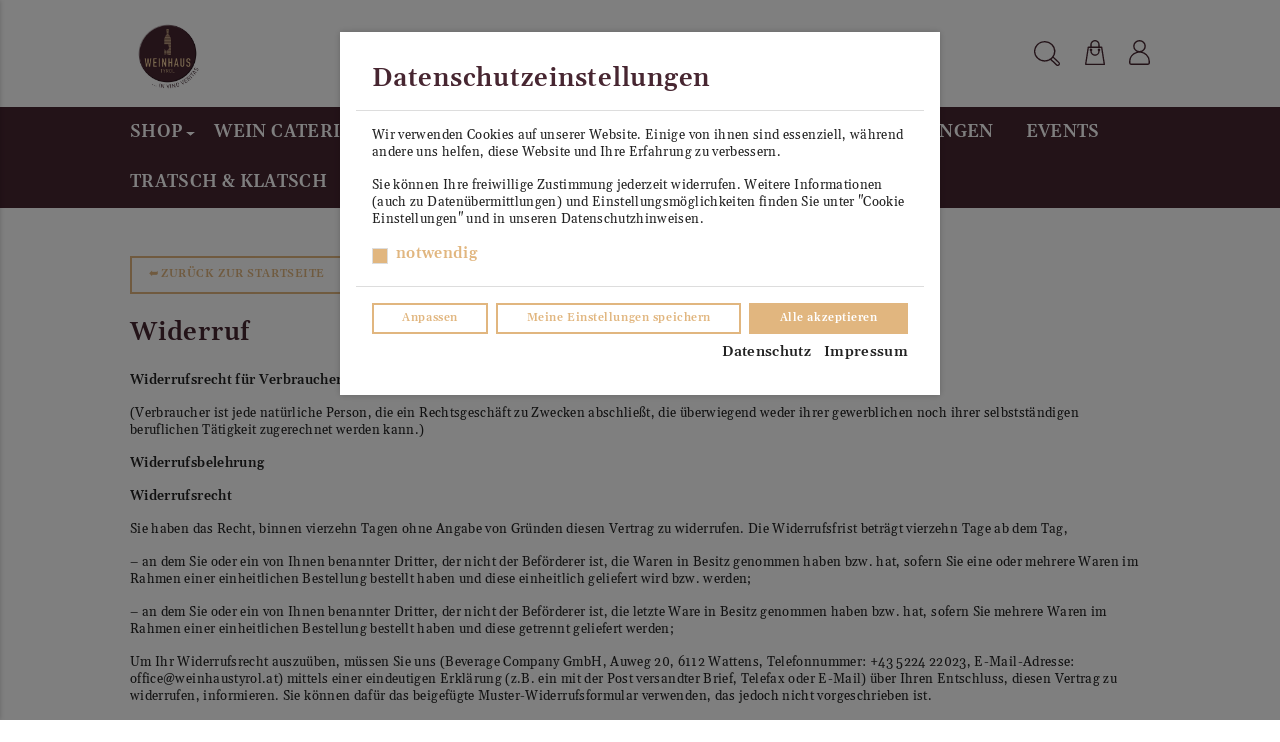

--- FILE ---
content_type: text/html; charset=utf-8
request_url: https://weinhaustyrol.wpshop.at/de/pages/widerruf/
body_size: 122855
content:
<!doctype html>
<html data-n-head-ssr lang="de" data-n-head="%7B%22lang%22:%7B%22ssr%22:%22de%22%7D%7D">
  <head >
    <title>Widerruf | Weinhaus Tyrol</title><meta data-n-head="ssr" charset="utf-8"><meta data-n-head="ssr" name="viewport" content="width=device-width, initial-scale=1"><meta data-n-head="ssr" name="pinterest" content="nopin" description="Sorry! You cant save pictures from our website!"><meta data-n-head="ssr" name="format-detection" content="telephone=no"><meta data-n-head="ssr" name="msapplication-TileColor" content="#95f9ff"><meta data-n-head="ssr" name="msapplication-config" content="/media/static/shop-icons/browserconfig.xml"><meta data-n-head="ssr" name="theme-color" content="#ffffff"><meta data-n-head="ssr" data-hid="charset" charset="utf-8"><meta data-n-head="ssr" data-hid="mobile-web-app-capable" name="mobile-web-app-capable" content="yes"><meta data-n-head="ssr" data-hid="apple-mobile-web-app-title" name="apple-mobile-web-app-title" content="wPshop - multivendor e-commerce platform"><meta data-n-head="ssr" data-hid="author" name="author" content="wP soft, Maxim Danilov, Pavel Pilikin"><meta data-n-head="ssr" data-hid="og:type" name="og:type" property="og:type" content="website"><meta data-n-head="ssr" data-hid="og:site_name" name="og:site_name" property="og:site_name" content="wPshop - multivendor e-commerce platform"><meta data-n-head="ssr" data-hid="i18n-og" property="og:locale" content="de"><meta data-n-head="ssr" data-hid="description" name="description" content="Widerrufsrecht f&amp;uuml;r Verbraucher

(Verbraucher ist jede nat&amp;uuml;rliche Person, die ein Rechtsgesch&amp;auml;ft zu Zwecken abschlie&amp;szlig;t, die &amp;uuml;berwiegend weder ihrer gewerblichen noch ihrer selbstst&amp;auml;ndigen beruflichen T&amp;auml;tigkeit zugerechnet w"><meta data-n-head="ssr" data-hid="keywords" name="keywords" content=""><meta data-n-head="ssr" data-hid="og:title" name="og:title" content="Widerruf"><meta data-n-head="ssr" data-hid="og:description" name="og:description" content="Widerrufsrecht f&amp;uuml;r Verbraucher

(Verbraucher ist jede nat&amp;uuml;rliche Person, die ein Rechtsgesch&amp;auml;ft zu Zwecken abschlie&amp;szlig;t, die &amp;uuml;berwiegend weder ihrer gewerblichen noch ihrer selbstst&amp;auml;ndigen beruflichen T&amp;auml;tigkeit zugerechnet w"><meta data-n-head="ssr" data-hid="og:image" name="og:image" content=""><link data-n-head="ssr" rel="icon" type="image/x-icon" href="/media/favicons/favicon.ico"><link data-n-head="ssr" rel="manifest" href="https://weinhaustyrol.wpshop.at/de/api/organizations/manifest/" data-hid="manifest"><link data-n-head="ssr" data-hid="i18n-alt-de" rel="alternate" href="https://weinhaustyrol.at//de/pages/widerruf/" hreflang="de"><link data-n-head="ssr" data-hid="i18n-xd" rel="alternate" href="https://weinhaustyrol.at//en/pages/widerruf/" hreflang="x-default"><link data-n-head="ssr" data-hid="i18n-can" rel="canonical" href="https://weinhaustyrol.at//de/pages/widerruf/"><link rel="preload" href="/_nuxt/eecd117.js" as="script"><link rel="preload" href="/_nuxt/7de077c.js" as="script"><link rel="preload" href="/_nuxt/d3c659c.js" as="script"><link rel="preload" href="/_nuxt/b323b7d.js" as="script"><link rel="preload" href="/_nuxt/11559a6.js" as="script"><link rel="preload" href="/_nuxt/92f515b.js" as="script"><link rel="preload" href="/_nuxt/b31cf1a.js" as="script"><link rel="preload" href="/_nuxt/d9e83aa.js" as="script"><link rel="preload" href="/_nuxt/8fa623d.js" as="script"><link rel="preload" href="/_nuxt/9580671.js" as="script"><link rel="preload" href="/_nuxt/083294a.js" as="script"><link rel="preload" href="/_nuxt/9ade017.js" as="script"><link rel="preload" href="/_nuxt/1df6d2f.js" as="script"><link rel="preload" href="/_nuxt/d4cd9a1.js" as="script"><link rel="preload" href="/_nuxt/957ada2.js" as="script"><link rel="preload" href="/_nuxt/32ea4da.js" as="script"><link rel="preload" href="/_nuxt/998300f.js" as="script"><link rel="preload" href="/_nuxt/d3e9d86.js" as="script"><link rel="preload" href="/_nuxt/7b29416.js" as="script"><link rel="preload" href="/_nuxt/146cad8.js" as="script"><link rel="preload" href="/_nuxt/5e41512.js" as="script"><link rel="preload" href="/_nuxt/a763542.js" as="script"><link rel="preload" href="/_nuxt/aefa7d7.js" as="script"><style data-vue-ssr-id="c3ae2b30:0 0c7f5ea8:0 7905e288:0 6ef14d88:0 aef3423a:0 bc32c83c:0 ce243306:0 f3621622:0 5a2de111:0 320b9fb2:0 78543ae2:0 28e57fa4:0 2800a793:0 723311dc:0 574a156d:0 7c217f8d:0 49ed43c0:0 7a43d41c:0 1b825a50:0 a6ee4af0:0 6cf322a6:0 3c9c8da9:0 88475e22:0 1c291862:0 7b5c1458:0 4c58528e:0 5e65ce70:0 98db041a:0">@font-face{font-family:"PT Sans";src:url(/fonts/wpshop/pt_sans/PTSans-BoldItalic.woff2) format("woff2"),url(/fonts/wpshop/pt_sans/PTSans-BoldItalic.woff) format("woff"),url(/fonts/wpshop/pt_sans/PTSans-BoldItalic.ttf) format("truetype");font-weight:700;font-style:italic;font-display:swap}@font-face{font-family:"PT Sans";src:url(/fonts/wpshop/pt_sans/PTSans-Italic.woff2) format("woff2"),url(/fonts/wpshop/pt_sans/PTSans-Italic.woff) format("woff"),url(/fonts/wpshop/pt_sans/PTSans-Italic.ttf) format("truetype");font-weight:400;font-style:italic;font-display:swap}@font-face{font-family:"PT Sans";src:url(/fonts/wpshop/pt_sans/PTSans-Bold.woff2) format("woff2"),url(/fonts/wpshop/pt_sans/PTSans-Bold.woff) format("woff"),url(/fonts/wpshop/pt_sans/PTSans-Bold.ttf) format("truetype");font-weight:700;font-style:normal;font-display:swap}@font-face{font-family:"PT Sans";src:url(/fonts/wpshop/pt_sans/PTSans-Regular.woff2) format("woff2"),url(/fonts/wpshop/pt_sans/PTSans-Regular.woff) format("woff"),url(/fonts/wpshop/pt_sans/PTSans-Regular.ttf) format("truetype");font-weight:400;font-style:normal;font-display:swap}
/*!
 * Bootstrap v4.6.0 (https://getbootstrap.com/)
 * Copyright 2011-2021 The Bootstrap Authors
 * Copyright 2011-2021 Twitter, Inc.
 * Licensed under MIT (https://github.com/twbs/bootstrap/blob/main/LICENSE)
 */:root{--blue:#007bff;--indigo:#6610f2;--purple:#6f42c1;--pink:#e83e8c;--red:#dc3545;--orange:#fd7e14;--yellow:#ffc107;--green:#28a745;--teal:#20c997;--cyan:#17a2b8;--white:#fff;--gray:#6c757d;--gray-dark:#343a40;--primary:#007bff;--secondary:#6c757d;--success:#28a745;--info:#17a2b8;--warning:#ffc107;--danger:#dc3545;--light:#f8f9fa;--dark:#343a40;--breakpoint-xs:0;--breakpoint-sm:576px;--breakpoint-md:768px;--breakpoint-lg:992px;--breakpoint-xl:1200px;--font-family-sans-serif:-apple-system,BlinkMacSystemFont,"Segoe UI",Roboto,"Helvetica Neue",Arial,"Noto Sans","Liberation Sans",sans-serif,"Apple Color Emoji","Segoe UI Emoji","Segoe UI Symbol","Noto Color Emoji";--font-family-monospace:SFMono-Regular,Menlo,Monaco,Consolas,"Liberation Mono","Courier New",monospace}*,:after,:before{box-sizing:border-box}html{font-family:sans-serif;line-height:1.15;-webkit-text-size-adjust:100%;-webkit-tap-highlight-color:rgba(0,0,0,0)}article,aside,figcaption,figure,footer,header,hgroup,main,nav,section{display:block}body{margin:0;font-family:-apple-system,BlinkMacSystemFont,"Segoe UI",Roboto,"Helvetica Neue",Arial,"Noto Sans","Liberation Sans",sans-serif,"Apple Color Emoji","Segoe UI Emoji","Segoe UI Symbol","Noto Color Emoji";font-size:1rem;font-weight:400;line-height:1.5;color:#212529;text-align:left;background-color:#fff}[tabindex="-1"]:focus:not(.focus-visible),[tabindex="-1"]:focus:not(:focus-visible){outline:0!important}hr{box-sizing:content-box;height:0;overflow:visible}h1,h2,h3,h4,h5,h6{margin-top:0;margin-bottom:.5rem}p{margin-top:0;margin-bottom:1rem}abbr[data-original-title],abbr[title]{text-decoration:underline;-webkit-text-decoration:underline dotted;text-decoration:underline dotted;cursor:help;border-bottom:0;-webkit-text-decoration-skip-ink:none;text-decoration-skip-ink:none}address{font-style:normal;line-height:inherit}address,dl,ol,ul{margin-bottom:1rem}dl,ol,ul{margin-top:0}ol ol,ol ul,ul ol,ul ul{margin-bottom:0}dt{font-weight:700}dd{margin-bottom:.5rem;margin-left:0}blockquote{margin:0 0 1rem}b,strong{font-weight:bolder}small{font-size:80%}sub,sup{position:relative;font-size:75%;line-height:0;vertical-align:baseline}sub{bottom:-.25em}sup{top:-.5em}a{color:#007bff;text-decoration:none;background-color:transparent}a:hover{color:#0056b3;text-decoration:underline}a:not([href]):not([class]),a:not([href]):not([class]):hover{color:inherit;text-decoration:none}code,kbd,pre,samp{font-family:SFMono-Regular,Menlo,Monaco,Consolas,"Liberation Mono","Courier New",monospace;font-size:1em}pre{margin-top:0;margin-bottom:1rem;overflow:auto;-ms-overflow-style:scrollbar}figure{margin:0 0 1rem}img{border-style:none}img,svg{vertical-align:middle}svg{overflow:hidden}table{border-collapse:collapse}caption{padding-top:.75rem;padding-bottom:.75rem;color:#6c757d;text-align:left;caption-side:bottom}th{text-align:inherit;text-align:-webkit-match-parent}label{display:inline-block;margin-bottom:.5rem}button{border-radius:0}button:focus:not(.focus-visible),button:focus:not(:focus-visible){outline:0}button,input,optgroup,select,textarea{margin:0;font-family:inherit;font-size:inherit;line-height:inherit}button,input{overflow:visible}button,select{text-transform:none}[role=button]{cursor:pointer}select{word-wrap:normal}[type=button],[type=reset],[type=submit],button{-webkit-appearance:button}[type=button]:not(:disabled),[type=reset]:not(:disabled),[type=submit]:not(:disabled),button:not(:disabled){cursor:pointer}[type=button]::-moz-focus-inner,[type=reset]::-moz-focus-inner,[type=submit]::-moz-focus-inner,button::-moz-focus-inner{padding:0;border-style:none}input[type=checkbox],input[type=radio]{box-sizing:border-box;padding:0}textarea{overflow:auto;resize:vertical}fieldset{min-width:0;padding:0;margin:0;border:0}legend{display:block;width:100%;max-width:100%;padding:0;margin-bottom:.5rem;font-size:1.5rem;line-height:inherit;color:inherit;white-space:normal}progress{vertical-align:baseline}[type=number]::-webkit-inner-spin-button,[type=number]::-webkit-outer-spin-button{height:auto}[type=search]{outline-offset:-2px;-webkit-appearance:none}[type=search]::-webkit-search-decoration{-webkit-appearance:none}::-webkit-file-upload-button{font:inherit;-webkit-appearance:button}output{display:inline-block}summary{display:list-item;cursor:pointer}template{display:none}[hidden]{display:none!important}.h1,.h2,.h3,.h4,.h5,.h6,h1,h2,h3,h4,h5,h6{margin-bottom:.5rem;font-weight:500;line-height:1.2}.h1,h1{font-size:2.5rem}.h2,h2{font-size:2rem}.h3,h3{font-size:1.75rem}.h4,h4{font-size:1.5rem}.h5,h5{font-size:1.25rem}.h6,h6{font-size:1rem}.lead{font-size:1.25rem;font-weight:300}.display-1{font-size:6rem}.display-1,.display-2{font-weight:300;line-height:1.2}.display-2{font-size:5.5rem}.display-3{font-size:4.5rem}.display-3,.display-4{font-weight:300;line-height:1.2}.display-4{font-size:3.5rem}hr{margin-top:1rem;margin-bottom:1rem;border:0;border-top:1px solid rgba(0,0,0,.1)}.small,small{font-size:80%;font-weight:400}.mark,mark{padding:.2em;background-color:#fcf8e3}.list-inline,.list-unstyled{padding-left:0;list-style:none}.list-inline-item{display:inline-block}.list-inline-item:not(:last-child){margin-right:.5rem}.initialism{font-size:90%;text-transform:uppercase}.blockquote{margin-bottom:1rem;font-size:1.25rem}.blockquote-footer{display:block;font-size:80%;color:#6c757d}.blockquote-footer:before{content:"\2014\00A0"}.img-fluid,.img-thumbnail{max-width:100%;height:auto}.img-thumbnail{padding:.25rem;background-color:#fff;border:1px solid #dee2e6;border-radius:.25rem}.figure{display:inline-block}.figure-img{margin-bottom:.5rem;line-height:1}.figure-caption{font-size:90%;color:#6c757d}code{font-size:87.5%;color:#e83e8c;word-wrap:break-word}a>code{color:inherit}kbd{padding:.2rem .4rem;font-size:87.5%;color:#fff;background-color:#212529;border-radius:.2rem}kbd kbd{padding:0;font-size:100%;font-weight:700}pre{display:block;font-size:87.5%;color:#212529}pre code{font-size:inherit;color:inherit;word-break:normal}.pre-scrollable{max-height:340px;overflow-y:scroll}.container,.container-fluid,.container-lg,.container-md,.container-sm,.container-xl{width:100%;padding-right:15px;padding-left:15px;margin-right:auto;margin-left:auto}@media (min-width:576px){.container,.container-sm{max-width:540px}}@media (min-width:768px){.container,.container-md,.container-sm{max-width:720px}}@media (min-width:992px){.container,.container-lg,.container-md,.container-sm{max-width:960px}}@media (min-width:1200px){.container,.container-lg,.container-md,.container-sm,.container-xl{max-width:1140px}}.row{display:flex;flex-wrap:wrap;margin-right:-15px;margin-left:-15px}.no-gutters{margin-right:0;margin-left:0}.no-gutters>.col,.no-gutters>[class*=col-]{padding-right:0;padding-left:0}.col,.col-1,.col-2,.col-3,.col-4,.col-5,.col-6,.col-7,.col-8,.col-9,.col-10,.col-11,.col-12,.col-auto,.col-lg,.col-lg-1,.col-lg-2,.col-lg-3,.col-lg-4,.col-lg-5,.col-lg-6,.col-lg-7,.col-lg-8,.col-lg-9,.col-lg-10,.col-lg-11,.col-lg-12,.col-lg-auto,.col-md,.col-md-1,.col-md-2,.col-md-3,.col-md-4,.col-md-5,.col-md-6,.col-md-7,.col-md-8,.col-md-9,.col-md-10,.col-md-11,.col-md-12,.col-md-auto,.col-sm,.col-sm-1,.col-sm-2,.col-sm-3,.col-sm-4,.col-sm-5,.col-sm-6,.col-sm-7,.col-sm-8,.col-sm-9,.col-sm-10,.col-sm-11,.col-sm-12,.col-sm-auto,.col-xl,.col-xl-1,.col-xl-2,.col-xl-3,.col-xl-4,.col-xl-5,.col-xl-6,.col-xl-7,.col-xl-8,.col-xl-9,.col-xl-10,.col-xl-11,.col-xl-12,.col-xl-auto{position:relative;width:100%;padding-right:15px;padding-left:15px}.col{flex-basis:0;flex-grow:1;max-width:100%}.row-cols-1>*{flex:0 0 100%;max-width:100%}.row-cols-2>*{flex:0 0 50%;max-width:50%}.row-cols-3>*{flex:0 0 33.333333%;max-width:33.333333%}.row-cols-4>*{flex:0 0 25%;max-width:25%}.row-cols-5>*{flex:0 0 20%;max-width:20%}.row-cols-6>*{flex:0 0 16.666667%;max-width:16.666667%}.col-auto{flex:0 0 auto;width:auto;max-width:100%}.col-1{flex:0 0 8.333333%;max-width:8.333333%}.col-2{flex:0 0 16.666667%;max-width:16.666667%}.col-3{flex:0 0 25%;max-width:25%}.col-4{flex:0 0 33.333333%;max-width:33.333333%}.col-5{flex:0 0 41.666667%;max-width:41.666667%}.col-6{flex:0 0 50%;max-width:50%}.col-7{flex:0 0 58.333333%;max-width:58.333333%}.col-8{flex:0 0 66.666667%;max-width:66.666667%}.col-9{flex:0 0 75%;max-width:75%}.col-10{flex:0 0 83.333333%;max-width:83.333333%}.col-11{flex:0 0 91.666667%;max-width:91.666667%}.col-12{flex:0 0 100%;max-width:100%}.order-first{order:-1}.order-last{order:13}.order-0{order:0}.order-1{order:1}.order-2{order:2}.order-3{order:3}.order-4{order:4}.order-5{order:5}.order-6{order:6}.order-7{order:7}.order-8{order:8}.order-9{order:9}.order-10{order:10}.order-11{order:11}.order-12{order:12}.offset-1{margin-left:8.333333%}.offset-2{margin-left:16.666667%}.offset-3{margin-left:25%}.offset-4{margin-left:33.333333%}.offset-5{margin-left:41.666667%}.offset-6{margin-left:50%}.offset-7{margin-left:58.333333%}.offset-8{margin-left:66.666667%}.offset-9{margin-left:75%}.offset-10{margin-left:83.333333%}.offset-11{margin-left:91.666667%}@media (min-width:576px){.col-sm{flex-basis:0;flex-grow:1;max-width:100%}.row-cols-sm-1>*{flex:0 0 100%;max-width:100%}.row-cols-sm-2>*{flex:0 0 50%;max-width:50%}.row-cols-sm-3>*{flex:0 0 33.333333%;max-width:33.333333%}.row-cols-sm-4>*{flex:0 0 25%;max-width:25%}.row-cols-sm-5>*{flex:0 0 20%;max-width:20%}.row-cols-sm-6>*{flex:0 0 16.666667%;max-width:16.666667%}.col-sm-auto{flex:0 0 auto;width:auto;max-width:100%}.col-sm-1{flex:0 0 8.333333%;max-width:8.333333%}.col-sm-2{flex:0 0 16.666667%;max-width:16.666667%}.col-sm-3{flex:0 0 25%;max-width:25%}.col-sm-4{flex:0 0 33.333333%;max-width:33.333333%}.col-sm-5{flex:0 0 41.666667%;max-width:41.666667%}.col-sm-6{flex:0 0 50%;max-width:50%}.col-sm-7{flex:0 0 58.333333%;max-width:58.333333%}.col-sm-8{flex:0 0 66.666667%;max-width:66.666667%}.col-sm-9{flex:0 0 75%;max-width:75%}.col-sm-10{flex:0 0 83.333333%;max-width:83.333333%}.col-sm-11{flex:0 0 91.666667%;max-width:91.666667%}.col-sm-12{flex:0 0 100%;max-width:100%}.order-sm-first{order:-1}.order-sm-last{order:13}.order-sm-0{order:0}.order-sm-1{order:1}.order-sm-2{order:2}.order-sm-3{order:3}.order-sm-4{order:4}.order-sm-5{order:5}.order-sm-6{order:6}.order-sm-7{order:7}.order-sm-8{order:8}.order-sm-9{order:9}.order-sm-10{order:10}.order-sm-11{order:11}.order-sm-12{order:12}.offset-sm-0{margin-left:0}.offset-sm-1{margin-left:8.333333%}.offset-sm-2{margin-left:16.666667%}.offset-sm-3{margin-left:25%}.offset-sm-4{margin-left:33.333333%}.offset-sm-5{margin-left:41.666667%}.offset-sm-6{margin-left:50%}.offset-sm-7{margin-left:58.333333%}.offset-sm-8{margin-left:66.666667%}.offset-sm-9{margin-left:75%}.offset-sm-10{margin-left:83.333333%}.offset-sm-11{margin-left:91.666667%}}@media (min-width:768px){.col-md{flex-basis:0;flex-grow:1;max-width:100%}.row-cols-md-1>*{flex:0 0 100%;max-width:100%}.row-cols-md-2>*{flex:0 0 50%;max-width:50%}.row-cols-md-3>*{flex:0 0 33.333333%;max-width:33.333333%}.row-cols-md-4>*{flex:0 0 25%;max-width:25%}.row-cols-md-5>*{flex:0 0 20%;max-width:20%}.row-cols-md-6>*{flex:0 0 16.666667%;max-width:16.666667%}.col-md-auto{flex:0 0 auto;width:auto;max-width:100%}.col-md-1{flex:0 0 8.333333%;max-width:8.333333%}.col-md-2{flex:0 0 16.666667%;max-width:16.666667%}.col-md-3{flex:0 0 25%;max-width:25%}.col-md-4{flex:0 0 33.333333%;max-width:33.333333%}.col-md-5{flex:0 0 41.666667%;max-width:41.666667%}.col-md-6{flex:0 0 50%;max-width:50%}.col-md-7{flex:0 0 58.333333%;max-width:58.333333%}.col-md-8{flex:0 0 66.666667%;max-width:66.666667%}.col-md-9{flex:0 0 75%;max-width:75%}.col-md-10{flex:0 0 83.333333%;max-width:83.333333%}.col-md-11{flex:0 0 91.666667%;max-width:91.666667%}.col-md-12{flex:0 0 100%;max-width:100%}.order-md-first{order:-1}.order-md-last{order:13}.order-md-0{order:0}.order-md-1{order:1}.order-md-2{order:2}.order-md-3{order:3}.order-md-4{order:4}.order-md-5{order:5}.order-md-6{order:6}.order-md-7{order:7}.order-md-8{order:8}.order-md-9{order:9}.order-md-10{order:10}.order-md-11{order:11}.order-md-12{order:12}.offset-md-0{margin-left:0}.offset-md-1{margin-left:8.333333%}.offset-md-2{margin-left:16.666667%}.offset-md-3{margin-left:25%}.offset-md-4{margin-left:33.333333%}.offset-md-5{margin-left:41.666667%}.offset-md-6{margin-left:50%}.offset-md-7{margin-left:58.333333%}.offset-md-8{margin-left:66.666667%}.offset-md-9{margin-left:75%}.offset-md-10{margin-left:83.333333%}.offset-md-11{margin-left:91.666667%}}@media (min-width:992px){.col-lg{flex-basis:0;flex-grow:1;max-width:100%}.row-cols-lg-1>*{flex:0 0 100%;max-width:100%}.row-cols-lg-2>*{flex:0 0 50%;max-width:50%}.row-cols-lg-3>*{flex:0 0 33.333333%;max-width:33.333333%}.row-cols-lg-4>*{flex:0 0 25%;max-width:25%}.row-cols-lg-5>*{flex:0 0 20%;max-width:20%}.row-cols-lg-6>*{flex:0 0 16.666667%;max-width:16.666667%}.col-lg-auto{flex:0 0 auto;width:auto;max-width:100%}.col-lg-1{flex:0 0 8.333333%;max-width:8.333333%}.col-lg-2{flex:0 0 16.666667%;max-width:16.666667%}.col-lg-3{flex:0 0 25%;max-width:25%}.col-lg-4{flex:0 0 33.333333%;max-width:33.333333%}.col-lg-5{flex:0 0 41.666667%;max-width:41.666667%}.col-lg-6{flex:0 0 50%;max-width:50%}.col-lg-7{flex:0 0 58.333333%;max-width:58.333333%}.col-lg-8{flex:0 0 66.666667%;max-width:66.666667%}.col-lg-9{flex:0 0 75%;max-width:75%}.col-lg-10{flex:0 0 83.333333%;max-width:83.333333%}.col-lg-11{flex:0 0 91.666667%;max-width:91.666667%}.col-lg-12{flex:0 0 100%;max-width:100%}.order-lg-first{order:-1}.order-lg-last{order:13}.order-lg-0{order:0}.order-lg-1{order:1}.order-lg-2{order:2}.order-lg-3{order:3}.order-lg-4{order:4}.order-lg-5{order:5}.order-lg-6{order:6}.order-lg-7{order:7}.order-lg-8{order:8}.order-lg-9{order:9}.order-lg-10{order:10}.order-lg-11{order:11}.order-lg-12{order:12}.offset-lg-0{margin-left:0}.offset-lg-1{margin-left:8.333333%}.offset-lg-2{margin-left:16.666667%}.offset-lg-3{margin-left:25%}.offset-lg-4{margin-left:33.333333%}.offset-lg-5{margin-left:41.666667%}.offset-lg-6{margin-left:50%}.offset-lg-7{margin-left:58.333333%}.offset-lg-8{margin-left:66.666667%}.offset-lg-9{margin-left:75%}.offset-lg-10{margin-left:83.333333%}.offset-lg-11{margin-left:91.666667%}}@media (min-width:1200px){.col-xl{flex-basis:0;flex-grow:1;max-width:100%}.row-cols-xl-1>*{flex:0 0 100%;max-width:100%}.row-cols-xl-2>*{flex:0 0 50%;max-width:50%}.row-cols-xl-3>*{flex:0 0 33.333333%;max-width:33.333333%}.row-cols-xl-4>*{flex:0 0 25%;max-width:25%}.row-cols-xl-5>*{flex:0 0 20%;max-width:20%}.row-cols-xl-6>*{flex:0 0 16.666667%;max-width:16.666667%}.col-xl-auto{flex:0 0 auto;width:auto;max-width:100%}.col-xl-1{flex:0 0 8.333333%;max-width:8.333333%}.col-xl-2{flex:0 0 16.666667%;max-width:16.666667%}.col-xl-3{flex:0 0 25%;max-width:25%}.col-xl-4{flex:0 0 33.333333%;max-width:33.333333%}.col-xl-5{flex:0 0 41.666667%;max-width:41.666667%}.col-xl-6{flex:0 0 50%;max-width:50%}.col-xl-7{flex:0 0 58.333333%;max-width:58.333333%}.col-xl-8{flex:0 0 66.666667%;max-width:66.666667%}.col-xl-9{flex:0 0 75%;max-width:75%}.col-xl-10{flex:0 0 83.333333%;max-width:83.333333%}.col-xl-11{flex:0 0 91.666667%;max-width:91.666667%}.col-xl-12{flex:0 0 100%;max-width:100%}.order-xl-first{order:-1}.order-xl-last{order:13}.order-xl-0{order:0}.order-xl-1{order:1}.order-xl-2{order:2}.order-xl-3{order:3}.order-xl-4{order:4}.order-xl-5{order:5}.order-xl-6{order:6}.order-xl-7{order:7}.order-xl-8{order:8}.order-xl-9{order:9}.order-xl-10{order:10}.order-xl-11{order:11}.order-xl-12{order:12}.offset-xl-0{margin-left:0}.offset-xl-1{margin-left:8.333333%}.offset-xl-2{margin-left:16.666667%}.offset-xl-3{margin-left:25%}.offset-xl-4{margin-left:33.333333%}.offset-xl-5{margin-left:41.666667%}.offset-xl-6{margin-left:50%}.offset-xl-7{margin-left:58.333333%}.offset-xl-8{margin-left:66.666667%}.offset-xl-9{margin-left:75%}.offset-xl-10{margin-left:83.333333%}.offset-xl-11{margin-left:91.666667%}}.table{width:100%;margin-bottom:1rem;color:#212529}.table td,.table th{padding:.75rem;vertical-align:top;border-top:1px solid #dee2e6}.table thead th{vertical-align:bottom;border-bottom:2px solid #dee2e6}.table tbody+tbody{border-top:2px solid #dee2e6}.table-sm td,.table-sm th{padding:.3rem}.table-bordered,.table-bordered td,.table-bordered th{border:1px solid #dee2e6}.table-bordered thead td,.table-bordered thead th{border-bottom-width:2px}.table-borderless tbody+tbody,.table-borderless td,.table-borderless th,.table-borderless thead th{border:0}.table-striped tbody tr:nth-of-type(odd){background-color:rgba(0,0,0,.05)}.table-hover tbody tr:hover{color:#212529;background-color:rgba(0,0,0,.075)}.table-primary,.table-primary>td,.table-primary>th{background-color:#b8daff}.table-primary tbody+tbody,.table-primary td,.table-primary th,.table-primary thead th{border-color:#7abaff}.table-hover .table-primary:hover,.table-hover .table-primary:hover>td,.table-hover .table-primary:hover>th{background-color:#9fcdff}.table-secondary,.table-secondary>td,.table-secondary>th{background-color:#d6d8db}.table-secondary tbody+tbody,.table-secondary td,.table-secondary th,.table-secondary thead th{border-color:#b3b7bb}.table-hover .table-secondary:hover,.table-hover .table-secondary:hover>td,.table-hover .table-secondary:hover>th{background-color:#c8cbcf}.table-success,.table-success>td,.table-success>th{background-color:#c3e6cb}.table-success tbody+tbody,.table-success td,.table-success th,.table-success thead th{border-color:#8fd19e}.table-hover .table-success:hover,.table-hover .table-success:hover>td,.table-hover .table-success:hover>th{background-color:#b1dfbb}.table-info,.table-info>td,.table-info>th{background-color:#bee5eb}.table-info tbody+tbody,.table-info td,.table-info th,.table-info thead th{border-color:#86cfda}.table-hover .table-info:hover,.table-hover .table-info:hover>td,.table-hover .table-info:hover>th{background-color:#abdde5}.table-warning,.table-warning>td,.table-warning>th{background-color:#ffeeba}.table-warning tbody+tbody,.table-warning td,.table-warning th,.table-warning thead th{border-color:#ffdf7e}.table-hover .table-warning:hover,.table-hover .table-warning:hover>td,.table-hover .table-warning:hover>th{background-color:#ffe8a1}.table-danger,.table-danger>td,.table-danger>th{background-color:#f5c6cb}.table-danger tbody+tbody,.table-danger td,.table-danger th,.table-danger thead th{border-color:#ed969e}.table-hover .table-danger:hover,.table-hover .table-danger:hover>td,.table-hover .table-danger:hover>th{background-color:#f1b0b7}.table-light,.table-light>td,.table-light>th{background-color:#fdfdfe}.table-light tbody+tbody,.table-light td,.table-light th,.table-light thead th{border-color:#fbfcfc}.table-hover .table-light:hover,.table-hover .table-light:hover>td,.table-hover .table-light:hover>th{background-color:#ececf6}.table-dark,.table-dark>td,.table-dark>th{background-color:#c6c8ca}.table-dark tbody+tbody,.table-dark td,.table-dark th,.table-dark thead th{border-color:#95999c}.table-hover .table-dark:hover,.table-hover .table-dark:hover>td,.table-hover .table-dark:hover>th{background-color:#b9bbbe}.table-active,.table-active>td,.table-active>th,.table-hover .table-active:hover,.table-hover .table-active:hover>td,.table-hover .table-active:hover>th{background-color:rgba(0,0,0,.075)}.table .thead-dark th{color:#fff;background-color:#343a40;border-color:#454d55}.table .thead-light th{color:#495057;background-color:#e9ecef;border-color:#dee2e6}.table-dark{color:#fff;background-color:#343a40}.table-dark td,.table-dark th,.table-dark thead th{border-color:#454d55}.table-dark.table-bordered{border:0}.table-dark.table-striped tbody tr:nth-of-type(odd){background-color:hsla(0,0%,100%,.05)}.table-dark.table-hover tbody tr:hover{color:#fff;background-color:hsla(0,0%,100%,.075)}@media (max-width:575.98px){.table-responsive-sm{display:block;width:100%;overflow-x:auto;-webkit-overflow-scrolling:touch}.table-responsive-sm>.table-bordered{border:0}}@media (max-width:767.98px){.table-responsive-md{display:block;width:100%;overflow-x:auto;-webkit-overflow-scrolling:touch}.table-responsive-md>.table-bordered{border:0}}@media (max-width:991.98px){.table-responsive-lg{display:block;width:100%;overflow-x:auto;-webkit-overflow-scrolling:touch}.table-responsive-lg>.table-bordered{border:0}}@media (max-width:1199.98px){.table-responsive-xl{display:block;width:100%;overflow-x:auto;-webkit-overflow-scrolling:touch}.table-responsive-xl>.table-bordered{border:0}}.table-responsive{display:block;width:100%;overflow-x:auto;-webkit-overflow-scrolling:touch}.table-responsive>.table-bordered{border:0}.form-control{display:block;width:100%;height:calc(1.5em + .75rem + 2px);padding:.375rem .75rem;font-size:1rem;font-weight:400;line-height:1.5;color:var(--text-secondary);background-color:#fff;background-clip:padding-box;border:1px solid #ced4da;border-radius:.25rem;transition:border-color .15s ease-in-out,box-shadow .15s ease-in-out}@media (prefers-reduced-motion:reduce){.form-control{transition:none}}.form-control::-ms-expand{background-color:transparent;border:0}.form-control:-moz-focusring{color:transparent;text-shadow:0 0 0 #495057}.form-control:focus{color:#495057;background-color:#fff;border-color:#80bdff;outline:0;box-shadow:0 0 0 .2rem rgba(0,123,255,.25)}.form-control::-moz-placeholder{color:#6c757d;opacity:1}.form-control::placeholder{color:#6c757d;opacity:1}.form-control:disabled,.form-control[readonly]{background-color:#e9ecef;opacity:1}input[type=date].form-control,input[type=datetime-local].form-control,input[type=month].form-control,input[type=time].form-control{-webkit-appearance:none;-moz-appearance:none;appearance:none}select.form-control:focus::-ms-value{color:#495057;background-color:#fff}.form-control-file,.form-control-range{display:block;width:100%}.col-form-label{padding-top:calc(.375rem + 1px);padding-bottom:calc(.375rem + 1px);margin-bottom:0;font-size:inherit;line-height:1.5}.col-form-label-lg{padding-top:calc(.5rem + 1px);padding-bottom:calc(.5rem + 1px);font-size:1.25rem;line-height:1.5}.col-form-label-sm{padding-top:calc(.25rem + 1px);padding-bottom:calc(.25rem + 1px);font-size:.875rem;line-height:1.5}.form-control-plaintext{display:block;width:100%;padding:.375rem 0;margin-bottom:0;font-size:1rem;line-height:1.5;color:#212529;background-color:transparent;border:solid transparent;border-width:1px 0}.form-control-plaintext.form-control-lg,.form-control-plaintext.form-control-sm{padding-right:0;padding-left:0}.form-control-sm{height:calc(1.5em + .5rem + 2px);padding:.25rem .5rem;font-size:.875rem;line-height:1.5;border-radius:.2rem}.form-control-lg{height:calc(1.5em + 1rem + 2px);padding:.5rem 1rem;font-size:1.25rem;line-height:1.5;border-radius:.3rem}select.form-control[multiple],select.form-control[size],textarea.form-control{height:auto}.form-group{margin-bottom:1rem}.form-text{display:block;margin-top:.25rem}.form-row{display:flex;flex-wrap:wrap;margin-right:-5px;margin-left:-5px}.form-row>.col,.form-row>[class*=col-]{padding-right:5px;padding-left:5px}.form-check{position:relative;display:block;padding-left:1.25rem}.form-check-input{position:absolute;margin-top:.3rem;margin-left:-1.25rem}.form-check-input:disabled~.form-check-label,.form-check-input[disabled]~.form-check-label{color:#6c757d}.form-check-label{margin-bottom:0}.form-check-inline{display:inline-flex;align-items:center;padding-left:0;margin-right:.75rem}.form-check-inline .form-check-input{position:static;margin-top:0;margin-right:.3125rem;margin-left:0}.valid-feedback{display:none;width:100%;margin-top:.25rem;font-size:80%;color:#28a745}.valid-tooltip{position:absolute;top:100%;left:0;z-index:5;display:none;max-width:100%;padding:.25rem .5rem;margin-top:.1rem;font-size:.875rem;line-height:1.5;color:#fff;background-color:rgba(40,167,69,.9);border-radius:.25rem}.form-row>.col>.valid-tooltip,.form-row>[class*=col-]>.valid-tooltip{left:5px}.is-valid~.valid-feedback,.is-valid~.valid-tooltip,.was-validated :valid~.valid-feedback,.was-validated :valid~.valid-tooltip{display:block}.form-control.is-valid,.was-validated .form-control:valid{border-color:#28a745;padding-right:calc(1.5em + .75rem);background-image:url("data:image/svg+xml;charset=utf-8,%3Csvg xmlns='http://www.w3.org/2000/svg' width='8' height='8'%3E%3Cpath fill='%2328a745' d='M2.3 6.73L.6 4.53c-.4-1.04.46-1.4 1.1-.8l1.1 1.4 3.4-3.8c.6-.63 1.6-.27 1.2.7l-4 4.6c-.43.5-.8.4-1.1.1z'/%3E%3C/svg%3E");background-repeat:no-repeat;background-position:right calc(.375em + .1875rem) center;background-size:calc(.75em + .375rem) calc(.75em + .375rem)}.form-control.is-valid:focus,.was-validated .form-control:valid:focus{border-color:#28a745;box-shadow:0 0 0 .2rem rgba(40,167,69,.25)}.was-validated textarea.form-control:valid,textarea.form-control.is-valid{padding-right:calc(1.5em + .75rem);background-position:top calc(.375em + .1875rem) right calc(.375em + .1875rem)}.custom-select.is-valid,.was-validated .custom-select:valid{border-color:#28a745;padding-right:calc(.75em + 2.3125rem);background:url("data:image/svg+xml;charset=utf-8,%3Csvg xmlns='http://www.w3.org/2000/svg' width='4' height='5'%3E%3Cpath fill='%23343a40' d='M2 0L0 2h4zm0 5L0 3h4z'/%3E%3C/svg%3E") right .75rem center/8px 10px no-repeat,#fff url("data:image/svg+xml;charset=utf-8,%3Csvg xmlns='http://www.w3.org/2000/svg' width='8' height='8'%3E%3Cpath fill='%2328a745' d='M2.3 6.73L.6 4.53c-.4-1.04.46-1.4 1.1-.8l1.1 1.4 3.4-3.8c.6-.63 1.6-.27 1.2.7l-4 4.6c-.43.5-.8.4-1.1.1z'/%3E%3C/svg%3E") center right 1.75rem/calc(.75em + .375rem) calc(.75em + .375rem) no-repeat}.custom-select.is-valid:focus,.was-validated .custom-select:valid:focus{border-color:#28a745;box-shadow:0 0 0 .2rem rgba(40,167,69,.25)}.form-check-input.is-valid~.form-check-label,.was-validated .form-check-input:valid~.form-check-label{color:#28a745}.form-check-input.is-valid~.valid-feedback,.form-check-input.is-valid~.valid-tooltip,.was-validated .form-check-input:valid~.valid-feedback,.was-validated .form-check-input:valid~.valid-tooltip{display:block}.custom-control-input.is-valid~.custom-control-label,.was-validated .custom-control-input:valid~.custom-control-label{color:#28a745}.custom-control-input.is-valid~.custom-control-label:before,.was-validated .custom-control-input:valid~.custom-control-label:before{border-color:#28a745}.custom-control-input.is-valid:checked~.custom-control-label:before,.was-validated .custom-control-input:valid:checked~.custom-control-label:before{border-color:#34ce57;background-color:#34ce57}.custom-control-input.is-valid:focus~.custom-control-label:before,.was-validated .custom-control-input:valid:focus~.custom-control-label:before{box-shadow:0 0 0 .2rem rgba(40,167,69,.25)}.custom-control-input.is-valid:focus:not(:checked)~.custom-control-label:before,.custom-file-input.is-valid~.custom-file-label,.was-validated .custom-control-input:valid:focus:not(:checked)~.custom-control-label:before,.was-validated .custom-file-input:valid~.custom-file-label{border-color:#28a745}.custom-file-input.is-valid:focus~.custom-file-label,.was-validated .custom-file-input:valid:focus~.custom-file-label{border-color:#28a745;box-shadow:0 0 0 .2rem rgba(40,167,69,.25)}.invalid-feedback{display:none;width:100%;margin-top:.25rem;font-size:80%;color:#dc3545}.invalid-tooltip{position:absolute;top:100%;left:0;z-index:5;display:none;max-width:100%;padding:.25rem .5rem;margin-top:.1rem;font-size:.875rem;line-height:1.5;color:#fff;background-color:rgba(220,53,69,.9);border-radius:.25rem}.form-row>.col>.invalid-tooltip,.form-row>[class*=col-]>.invalid-tooltip{left:5px}.is-invalid~.invalid-feedback,.is-invalid~.invalid-tooltip,.was-validated :invalid~.invalid-feedback,.was-validated :invalid~.invalid-tooltip{display:block}.form-control.is-invalid,.was-validated .form-control:invalid{border-color:#dc3545;padding-right:calc(1.5em + .75rem);background-image:url("data:image/svg+xml;charset=utf-8,%3Csvg xmlns='http://www.w3.org/2000/svg' width='12' height='12' fill='none' stroke='%23dc3545'%3E%3Ccircle cx='6' cy='6' r='4.5'/%3E%3Cpath stroke-linejoin='round' d='M5.8 3.6h.4L6 6.5z'/%3E%3Ccircle cx='6' cy='8.2' r='.6' fill='%23dc3545' stroke='none'/%3E%3C/svg%3E");background-repeat:no-repeat;background-position:right calc(.375em + .1875rem) center;background-size:calc(.75em + .375rem) calc(.75em + .375rem)}.form-control.is-invalid:focus,.was-validated .form-control:invalid:focus{border-color:#dc3545;box-shadow:0 0 0 .2rem rgba(220,53,69,.25)}.was-validated textarea.form-control:invalid,textarea.form-control.is-invalid{padding-right:calc(1.5em + .75rem);background-position:top calc(.375em + .1875rem) right calc(.375em + .1875rem)}.custom-select.is-invalid,.was-validated .custom-select:invalid{border-color:#dc3545;padding-right:calc(.75em + 2.3125rem);background:url("data:image/svg+xml;charset=utf-8,%3Csvg xmlns='http://www.w3.org/2000/svg' width='4' height='5'%3E%3Cpath fill='%23343a40' d='M2 0L0 2h4zm0 5L0 3h4z'/%3E%3C/svg%3E") right .75rem center/8px 10px no-repeat,#fff url("data:image/svg+xml;charset=utf-8,%3Csvg xmlns='http://www.w3.org/2000/svg' width='12' height='12' fill='none' stroke='%23dc3545'%3E%3Ccircle cx='6' cy='6' r='4.5'/%3E%3Cpath stroke-linejoin='round' d='M5.8 3.6h.4L6 6.5z'/%3E%3Ccircle cx='6' cy='8.2' r='.6' fill='%23dc3545' stroke='none'/%3E%3C/svg%3E") center right 1.75rem/calc(.75em + .375rem) calc(.75em + .375rem) no-repeat}.custom-select.is-invalid:focus,.was-validated .custom-select:invalid:focus{border-color:#dc3545;box-shadow:0 0 0 .2rem rgba(220,53,69,.25)}.form-check-input.is-invalid~.form-check-label,.was-validated .form-check-input:invalid~.form-check-label{color:#dc3545}.form-check-input.is-invalid~.invalid-feedback,.form-check-input.is-invalid~.invalid-tooltip,.was-validated .form-check-input:invalid~.invalid-feedback,.was-validated .form-check-input:invalid~.invalid-tooltip{display:block}.custom-control-input.is-invalid~.custom-control-label,.was-validated .custom-control-input:invalid~.custom-control-label{color:#dc3545}.custom-control-input.is-invalid~.custom-control-label:before,.was-validated .custom-control-input:invalid~.custom-control-label:before{border-color:#dc3545}.custom-control-input.is-invalid:checked~.custom-control-label:before,.was-validated .custom-control-input:invalid:checked~.custom-control-label:before{border-color:#e4606d;background-color:#e4606d}.custom-control-input.is-invalid:focus~.custom-control-label:before,.was-validated .custom-control-input:invalid:focus~.custom-control-label:before{box-shadow:0 0 0 .2rem rgba(220,53,69,.25)}.custom-control-input.is-invalid:focus:not(:checked)~.custom-control-label:before,.custom-file-input.is-invalid~.custom-file-label,.was-validated .custom-control-input:invalid:focus:not(:checked)~.custom-control-label:before,.was-validated .custom-file-input:invalid~.custom-file-label{border-color:#dc3545}.custom-file-input.is-invalid:focus~.custom-file-label,.was-validated .custom-file-input:invalid:focus~.custom-file-label{border-color:#dc3545;box-shadow:0 0 0 .2rem rgba(220,53,69,.25)}.form-inline{display:flex;flex-flow:row wrap;align-items:center}.form-inline .form-check{width:100%}@media (min-width:576px){.form-inline label{justify-content:center}.form-inline .form-group,.form-inline label{display:flex;align-items:center;margin-bottom:0}.form-inline .form-group{flex:0 0 auto;flex-flow:row wrap}.form-inline .form-control{display:inline-block;width:auto;vertical-align:middle}.form-inline .form-control-plaintext{display:inline-block}.form-inline .custom-select,.form-inline .input-group{width:auto}.form-inline .form-check{display:flex;align-items:center;justify-content:center;width:auto;padding-left:0}.form-inline .form-check-input{position:relative;flex-shrink:0;margin-top:0;margin-right:.25rem;margin-left:0}.form-inline .custom-control{align-items:center;justify-content:center}.form-inline .custom-control-label{margin-bottom:0}}.btn-success{color:#fff;background-color:#28a745;border-color:#28a745}.btn-success.focus,.btn-success:focus,.btn-success:hover{color:#fff;background-color:#218838;border-color:#1e7e34}.btn-success.focus,.btn-success:focus{box-shadow:0 0 0 .2rem rgba(72,180,97,.5)}.btn-success.disabled,.btn-success:disabled{color:#fff;background-color:#28a745;border-color:#28a745}.btn-success:not(:disabled):not(.disabled).active,.btn-success:not(:disabled):not(.disabled):active,.show>.btn-success.dropdown-toggle{color:#fff;background-color:#1e7e34;border-color:#1c7430}.btn-success:not(:disabled):not(.disabled).active:focus,.btn-success:not(:disabled):not(.disabled):active:focus,.show>.btn-success.dropdown-toggle:focus{box-shadow:0 0 0 .2rem rgba(72,180,97,.5)}.btn-info{color:#fff;background-color:#17a2b8;border-color:#17a2b8}.btn-info.focus,.btn-info:focus,.btn-info:hover{color:#fff;background-color:#138496;border-color:#117a8b}.btn-info.focus,.btn-info:focus{box-shadow:0 0 0 .2rem rgba(58,176,195,.5)}.btn-info.disabled,.btn-info:disabled{color:#fff;background-color:#17a2b8;border-color:#17a2b8}.btn-info:not(:disabled):not(.disabled).active,.btn-info:not(:disabled):not(.disabled):active,.show>.btn-info.dropdown-toggle{color:#fff;background-color:#117a8b;border-color:#10707f}.btn-info:not(:disabled):not(.disabled).active:focus,.btn-info:not(:disabled):not(.disabled):active:focus,.show>.btn-info.dropdown-toggle:focus{box-shadow:0 0 0 .2rem rgba(58,176,195,.5)}.btn-warning{color:#212529;background-color:#ffc107;border-color:#ffc107}.btn-warning.focus,.btn-warning:focus,.btn-warning:hover{color:#212529;background-color:#e0a800;border-color:#d39e00}.btn-warning.focus,.btn-warning:focus{box-shadow:0 0 0 .2rem rgba(222,170,12,.5)}.btn-warning.disabled,.btn-warning:disabled{color:#212529;background-color:#ffc107;border-color:#ffc107}.btn-warning:not(:disabled):not(.disabled).active,.btn-warning:not(:disabled):not(.disabled):active,.show>.btn-warning.dropdown-toggle{color:#212529;background-color:#d39e00;border-color:#c69500}.btn-warning:not(:disabled):not(.disabled).active:focus,.btn-warning:not(:disabled):not(.disabled):active:focus,.show>.btn-warning.dropdown-toggle:focus{box-shadow:0 0 0 .2rem rgba(222,170,12,.5)}.btn-danger{color:#fff;background-color:#dc3545;border-color:#dc3545}.btn-danger.focus,.btn-danger:focus,.btn-danger:hover{color:#fff;background-color:#c82333;border-color:#bd2130}.btn-danger.focus,.btn-danger:focus{box-shadow:0 0 0 .2rem rgba(225,83,97,.5)}.btn-danger.disabled,.btn-danger:disabled{color:#fff;background-color:#dc3545;border-color:#dc3545}.btn-danger:not(:disabled):not(.disabled).active,.btn-danger:not(:disabled):not(.disabled):active,.show>.btn-danger.dropdown-toggle{color:#fff;background-color:#bd2130;border-color:#b21f2d}.btn-danger:not(:disabled):not(.disabled).active:focus,.btn-danger:not(:disabled):not(.disabled):active:focus,.show>.btn-danger.dropdown-toggle:focus{box-shadow:0 0 0 .2rem rgba(225,83,97,.5)}.btn-light{color:#212529;background-color:#f8f9fa;border-color:#f8f9fa}.btn-light.focus,.btn-light:focus,.btn-light:hover{color:#212529;background-color:#e2e6ea;border-color:#dae0e5}.btn-light.focus,.btn-light:focus{box-shadow:0 0 0 .2rem rgba(216,217,219,.5)}.btn-light.disabled,.btn-light:disabled{color:#212529;background-color:#f8f9fa;border-color:#f8f9fa}.btn-light:not(:disabled):not(.disabled).active,.btn-light:not(:disabled):not(.disabled):active,.show>.btn-light.dropdown-toggle{color:#212529;background-color:#dae0e5;border-color:#d3d9df}.btn-light:not(:disabled):not(.disabled).active:focus,.btn-light:not(:disabled):not(.disabled):active:focus,.show>.btn-light.dropdown-toggle:focus{box-shadow:0 0 0 .2rem rgba(216,217,219,.5)}.btn-dark{color:#fff;background-color:#343a40;border-color:#343a40}.btn-dark.focus,.btn-dark:focus,.btn-dark:hover{color:#fff;background-color:#23272b;border-color:#1d2124}.btn-dark.focus,.btn-dark:focus{box-shadow:0 0 0 .2rem rgba(82,88,93,.5)}.btn-dark.disabled,.btn-dark:disabled{color:#fff;background-color:#343a40;border-color:#343a40}.btn-dark:not(:disabled):not(.disabled).active,.btn-dark:not(:disabled):not(.disabled):active,.show>.btn-dark.dropdown-toggle{color:#fff;background-color:#1d2124;border-color:#171a1d}.btn-dark:not(:disabled):not(.disabled).active:focus,.btn-dark:not(:disabled):not(.disabled):active:focus,.show>.btn-dark.dropdown-toggle:focus{box-shadow:0 0 0 .2rem rgba(82,88,93,.5)}.btn-outline-primary{color:#007bff;border-color:#007bff}.btn-outline-primary:hover{color:#fff;background-color:#007bff;border-color:#007bff}.btn-outline-primary.focus,.btn-outline-primary:focus{box-shadow:0 0 0 .2rem rgba(0,123,255,.5)}.btn-outline-primary.disabled,.btn-outline-primary:disabled{color:#007bff;background-color:transparent}.btn-outline-primary:not(:disabled):not(.disabled).active,.btn-outline-primary:not(:disabled):not(.disabled):active,.show>.btn-outline-primary.dropdown-toggle{color:#fff;background-color:#007bff;border-color:#007bff}.btn-outline-primary:not(:disabled):not(.disabled).active:focus,.btn-outline-primary:not(:disabled):not(.disabled):active:focus,.show>.btn-outline-primary.dropdown-toggle:focus{box-shadow:0 0 0 .2rem rgba(0,123,255,.5)}.btn-outline-secondary{color:#6c757d;border-color:#6c757d}.btn-outline-secondary:hover{color:#fff;background-color:#6c757d;border-color:#6c757d}.btn-outline-secondary.focus,.btn-outline-secondary:focus{box-shadow:0 0 0 .2rem rgba(108,117,125,.5)}.btn-outline-secondary.disabled,.btn-outline-secondary:disabled{color:#6c757d;background-color:transparent}.btn-outline-secondary:not(:disabled):not(.disabled).active,.btn-outline-secondary:not(:disabled):not(.disabled):active,.show>.btn-outline-secondary.dropdown-toggle{color:#fff;background-color:#6c757d;border-color:#6c757d}.btn-outline-secondary:not(:disabled):not(.disabled).active:focus,.btn-outline-secondary:not(:disabled):not(.disabled):active:focus,.show>.btn-outline-secondary.dropdown-toggle:focus{box-shadow:0 0 0 .2rem rgba(108,117,125,.5)}.btn-outline-success{color:#28a745;border-color:#28a745}.btn-outline-success:hover{color:#fff;background-color:#28a745;border-color:#28a745}.btn-outline-success.focus,.btn-outline-success:focus{box-shadow:0 0 0 .2rem rgba(40,167,69,.5)}.btn-outline-success.disabled,.btn-outline-success:disabled{color:#28a745;background-color:transparent}.btn-outline-success:not(:disabled):not(.disabled).active,.btn-outline-success:not(:disabled):not(.disabled):active,.show>.btn-outline-success.dropdown-toggle{color:#fff;background-color:#28a745;border-color:#28a745}.btn-outline-success:not(:disabled):not(.disabled).active:focus,.btn-outline-success:not(:disabled):not(.disabled):active:focus,.show>.btn-outline-success.dropdown-toggle:focus{box-shadow:0 0 0 .2rem rgba(40,167,69,.5)}.btn-outline-info{color:#17a2b8;border-color:#17a2b8}.btn-outline-info:hover{color:#fff;background-color:#17a2b8;border-color:#17a2b8}.btn-outline-info.focus,.btn-outline-info:focus{box-shadow:0 0 0 .2rem rgba(23,162,184,.5)}.btn-outline-info.disabled,.btn-outline-info:disabled{color:#17a2b8;background-color:transparent}.btn-outline-info:not(:disabled):not(.disabled).active,.btn-outline-info:not(:disabled):not(.disabled):active,.show>.btn-outline-info.dropdown-toggle{color:#fff;background-color:#17a2b8;border-color:#17a2b8}.btn-outline-info:not(:disabled):not(.disabled).active:focus,.btn-outline-info:not(:disabled):not(.disabled):active:focus,.show>.btn-outline-info.dropdown-toggle:focus{box-shadow:0 0 0 .2rem rgba(23,162,184,.5)}.btn-outline-warning{color:#ffc107;border-color:#ffc107}.btn-outline-warning:hover{color:#212529;background-color:#ffc107;border-color:#ffc107}.btn-outline-warning.focus,.btn-outline-warning:focus{box-shadow:0 0 0 .2rem rgba(255,193,7,.5)}.btn-outline-warning.disabled,.btn-outline-warning:disabled{color:#ffc107;background-color:transparent}.btn-outline-warning:not(:disabled):not(.disabled).active,.btn-outline-warning:not(:disabled):not(.disabled):active,.show>.btn-outline-warning.dropdown-toggle{color:#212529;background-color:#ffc107;border-color:#ffc107}.btn-outline-warning:not(:disabled):not(.disabled).active:focus,.btn-outline-warning:not(:disabled):not(.disabled):active:focus,.show>.btn-outline-warning.dropdown-toggle:focus{box-shadow:0 0 0 .2rem rgba(255,193,7,.5)}.btn-outline-danger{color:#dc3545;border-color:#dc3545}.btn-outline-danger:hover{color:#fff;background-color:#dc3545;border-color:#dc3545}.btn-outline-danger.focus,.btn-outline-danger:focus{box-shadow:0 0 0 .2rem rgba(220,53,69,.5)}.btn-outline-danger.disabled,.btn-outline-danger:disabled{color:#dc3545;background-color:transparent}.btn-outline-danger:not(:disabled):not(.disabled).active,.btn-outline-danger:not(:disabled):not(.disabled):active,.show>.btn-outline-danger.dropdown-toggle{color:#fff;background-color:#dc3545;border-color:#dc3545}.btn-outline-danger:not(:disabled):not(.disabled).active:focus,.btn-outline-danger:not(:disabled):not(.disabled):active:focus,.show>.btn-outline-danger.dropdown-toggle:focus{box-shadow:0 0 0 .2rem rgba(220,53,69,.5)}.btn-outline-light{color:#f8f9fa;border-color:#f8f9fa}.btn-outline-light:hover{color:#212529;background-color:#f8f9fa;border-color:#f8f9fa}.btn-outline-light.focus,.btn-outline-light:focus{box-shadow:0 0 0 .2rem rgba(248,249,250,.5)}.btn-outline-light.disabled,.btn-outline-light:disabled{color:#f8f9fa;background-color:transparent}.btn-outline-light:not(:disabled):not(.disabled).active,.btn-outline-light:not(:disabled):not(.disabled):active,.show>.btn-outline-light.dropdown-toggle{color:#212529;background-color:#f8f9fa;border-color:#f8f9fa}.btn-outline-light:not(:disabled):not(.disabled).active:focus,.btn-outline-light:not(:disabled):not(.disabled):active:focus,.show>.btn-outline-light.dropdown-toggle:focus{box-shadow:0 0 0 .2rem rgba(248,249,250,.5)}.btn-outline-dark{color:#343a40;border-color:#343a40}.btn-outline-dark:hover{color:#fff;background-color:#343a40;border-color:#343a40}.btn-outline-dark.focus,.btn-outline-dark:focus{box-shadow:0 0 0 .2rem rgba(52,58,64,.5)}.btn-outline-dark.disabled,.btn-outline-dark:disabled{color:#343a40;background-color:transparent}.btn-outline-dark:not(:disabled):not(.disabled).active,.btn-outline-dark:not(:disabled):not(.disabled):active,.show>.btn-outline-dark.dropdown-toggle{color:#fff;background-color:#343a40;border-color:#343a40}.btn-outline-dark:not(:disabled):not(.disabled).active:focus,.btn-outline-dark:not(:disabled):not(.disabled):active:focus,.show>.btn-outline-dark.dropdown-toggle:focus{box-shadow:0 0 0 .2rem rgba(52,58,64,.5)}.btn-link{font-weight:400;color:#007bff;text-decoration:none}.btn-link:hover{color:#0056b3}.btn-link.focus,.btn-link:focus,.btn-link:hover{text-decoration:underline}.btn-link.disabled,.btn-link:disabled{color:#6c757d;pointer-events:none}.btn-group-lg>.btn,.btn-lg{padding:.5rem 1rem;font-size:1.25rem;line-height:1.5;border-radius:.3rem}.btn-group-sm>.btn,.btn-sm{padding:.25rem .5rem;font-size:.875rem;line-height:1.5;border-radius:.2rem}.btn-block{display:block;width:100%}.btn-block+.btn-block{margin-top:.5rem}input[type=button].btn-block,input[type=reset].btn-block,input[type=submit].btn-block{width:100%}.fade{transition:opacity .15s linear}@media (prefers-reduced-motion:reduce){.fade{transition:none}}.fade:not(.show){opacity:0}.collapse:not(.show){display:none}.collapsing{position:relative;height:0;overflow:hidden;transition:height .35s ease}@media (prefers-reduced-motion:reduce){.collapsing{transition:none}}.dropdown,.dropleft,.dropright,.dropup{position:relative}.dropdown-toggle{white-space:nowrap}.dropdown-toggle:after{display:inline-block;margin-left:.255em;vertical-align:.255em;content:"";border-top:.3em solid;border-right:.3em solid transparent;border-bottom:0;border-left:.3em solid transparent}.dropdown-toggle:empty:after{margin-left:0}.dropdown-menu{position:absolute;top:100%;left:0;z-index:1000;display:none;float:left;min-width:10rem;padding:.5rem 0;margin:.125rem 0 0;font-size:1rem;color:#212529;text-align:left;list-style:none;background-color:#fff;background-clip:padding-box;border:1px solid rgba(0,0,0,.15);border-radius:.25rem}.dropdown-menu-left{right:auto;left:0}.dropdown-menu-right{right:0;left:auto}@media (min-width:576px){.dropdown-menu-sm-left{right:auto;left:0}.dropdown-menu-sm-right{right:0;left:auto}}@media (min-width:768px){.dropdown-menu-md-left{right:auto;left:0}.dropdown-menu-md-right{right:0;left:auto}}@media (min-width:992px){.dropdown-menu-lg-left{right:auto;left:0}.dropdown-menu-lg-right{right:0;left:auto}}@media (min-width:1200px){.dropdown-menu-xl-left{right:auto;left:0}.dropdown-menu-xl-right{right:0;left:auto}}.dropup .dropdown-menu{top:auto;bottom:100%;margin-top:0;margin-bottom:.125rem}.dropup .dropdown-toggle:after{display:inline-block;margin-left:.255em;vertical-align:.255em;content:"";border-top:0;border-right:.3em solid transparent;border-bottom:.3em solid;border-left:.3em solid transparent}.dropup .dropdown-toggle:empty:after{margin-left:0}.dropright .dropdown-menu{top:0;right:auto;left:100%;margin-top:0;margin-left:.125rem}.dropright .dropdown-toggle:after{display:inline-block;margin-left:.255em;vertical-align:.255em;content:"";border-top:.3em solid transparent;border-right:0;border-bottom:.3em solid transparent;border-left:.3em solid}.dropright .dropdown-toggle:empty:after{margin-left:0}.dropright .dropdown-toggle:after{vertical-align:0}.dropleft .dropdown-menu{top:0;right:100%;left:auto;margin-top:0;margin-right:.125rem}.dropleft .dropdown-toggle:after{display:inline-block;margin-left:.255em;vertical-align:.255em;content:"";display:none}.dropleft .dropdown-toggle:before{display:inline-block;margin-right:.255em;vertical-align:.255em;content:"";border-top:.3em solid transparent;border-right:.3em solid;border-bottom:.3em solid transparent}.dropleft .dropdown-toggle:empty:after{margin-left:0}.dropleft .dropdown-toggle:before{vertical-align:0}.dropdown-menu[x-placement^=bottom],.dropdown-menu[x-placement^=left],.dropdown-menu[x-placement^=right],.dropdown-menu[x-placement^=top]{right:auto;bottom:auto}.dropdown-divider{height:0;margin:.5rem 0;overflow:hidden;border-top:1px solid #e9ecef}.dropdown-item{display:block;width:100%;padding:.25rem 1.5rem;clear:both;font-weight:400;color:#212529;text-align:inherit;white-space:nowrap;background-color:transparent;border:0}.dropdown-item:focus,.dropdown-item:hover{color:#16181b;text-decoration:none;background-color:#e9ecef}.dropdown-item.active,.dropdown-item:active{color:#fff;text-decoration:none;background-color:#007bff}.dropdown-item.disabled,.dropdown-item:disabled{color:#adb5bd;pointer-events:none;background-color:transparent}.dropdown-menu.show{display:block}.dropdown-header{display:block;padding:.5rem 1.5rem;margin-bottom:0;font-size:.875rem;color:#6c757d;white-space:nowrap}.dropdown-item-text{display:block;padding:.25rem 1.5rem;color:#212529}.btn-group,.btn-group-vertical{position:relative;display:inline-flex;vertical-align:middle}.btn-group-vertical>.btn,.btn-group>.btn{position:relative;flex:1 1 auto}.btn-group-vertical>.btn.active,.btn-group-vertical>.btn:active,.btn-group-vertical>.btn:focus,.btn-group-vertical>.btn:hover,.btn-group>.btn.active,.btn-group>.btn:active,.btn-group>.btn:focus,.btn-group>.btn:hover{z-index:1}.btn-toolbar{display:flex;flex-wrap:wrap;justify-content:flex-start}.btn-toolbar .input-group{width:auto}.btn-group>.btn-group:not(:first-child),.btn-group>.btn:not(:first-child){margin-left:-1px}.btn-group>.btn-group:not(:last-child)>.btn,.btn-group>.btn:not(:last-child):not(.dropdown-toggle){border-top-right-radius:0;border-bottom-right-radius:0}.btn-group>.btn-group:not(:first-child)>.btn,.btn-group>.btn:not(:first-child){border-top-left-radius:0;border-bottom-left-radius:0}.dropdown-toggle-split{padding-right:.5625rem;padding-left:.5625rem}.dropdown-toggle-split:after,.dropright .dropdown-toggle-split:after,.dropup .dropdown-toggle-split:after{margin-left:0}.dropleft .dropdown-toggle-split:before{margin-right:0}.btn-group-sm>.btn+.dropdown-toggle-split,.btn-sm+.dropdown-toggle-split{padding-right:.375rem;padding-left:.375rem}.btn-group-lg>.btn+.dropdown-toggle-split,.btn-lg+.dropdown-toggle-split{padding-right:.75rem;padding-left:.75rem}.btn-group-vertical{flex-direction:column;align-items:flex-start;justify-content:center}.btn-group-vertical>.btn,.btn-group-vertical>.btn-group{width:100%}.btn-group-vertical>.btn-group:not(:first-child),.btn-group-vertical>.btn:not(:first-child){margin-top:-1px}.btn-group-vertical>.btn-group:not(:last-child)>.btn,.btn-group-vertical>.btn:not(:last-child):not(.dropdown-toggle){border-bottom-right-radius:0;border-bottom-left-radius:0}.btn-group-vertical>.btn-group:not(:first-child)>.btn,.btn-group-vertical>.btn:not(:first-child){border-top-left-radius:0;border-top-right-radius:0}.btn-group-toggle>.btn,.btn-group-toggle>.btn-group>.btn{margin-bottom:0}.btn-group-toggle>.btn-group>.btn input[type=checkbox],.btn-group-toggle>.btn-group>.btn input[type=radio],.btn-group-toggle>.btn input[type=checkbox],.btn-group-toggle>.btn input[type=radio]{position:absolute;clip:rect(0,0,0,0);pointer-events:none}.input-group{position:relative;display:flex;flex-wrap:wrap;align-items:stretch;width:100%}.input-group>.custom-file,.input-group>.custom-select,.input-group>.form-control,.input-group>.form-control-plaintext{position:relative;flex:1 1 auto;width:1%;min-width:0;margin-bottom:0}.input-group>.custom-file+.custom-file,.input-group>.custom-file+.custom-select,.input-group>.custom-file+.form-control,.input-group>.custom-select+.custom-file,.input-group>.custom-select+.custom-select,.input-group>.custom-select+.form-control,.input-group>.form-control+.custom-file,.input-group>.form-control+.custom-select,.input-group>.form-control+.form-control,.input-group>.form-control-plaintext+.custom-file,.input-group>.form-control-plaintext+.custom-select,.input-group>.form-control-plaintext+.form-control{margin-left:-1px}.input-group>.custom-file .custom-file-input:focus~.custom-file-label,.input-group>.custom-select:focus,.input-group>.form-control:focus{z-index:3}.input-group>.custom-file .custom-file-input:focus{z-index:4}.input-group>.custom-select:not(:first-child),.input-group>.form-control:not(:first-child){border-top-left-radius:0;border-bottom-left-radius:0}.input-group>.custom-file{display:flex;align-items:center}.input-group>.custom-file:not(:first-child) .custom-file-label,.input-group>.custom-file:not(:last-child) .custom-file-label{border-top-left-radius:0;border-bottom-left-radius:0}.input-group.has-validation>.custom-file:nth-last-child(n+3) .custom-file-label:after,.input-group.has-validation>.custom-select:nth-last-child(n+3),.input-group.has-validation>.form-control:nth-last-child(n+3),.input-group:not(.has-validation)>.custom-file:not(:last-child) .custom-file-label:after,.input-group:not(.has-validation)>.custom-select:not(:last-child),.input-group:not(.has-validation)>.form-control:not(:last-child){border-top-right-radius:0;border-bottom-right-radius:0}.input-group-append,.input-group-prepend{display:flex}.input-group-append .btn,.input-group-prepend .btn{position:relative;z-index:2}.input-group-append .btn:focus,.input-group-prepend .btn:focus{z-index:3}.input-group-append .btn+.btn,.input-group-append .btn+.input-group-text,.input-group-append .input-group-text+.btn,.input-group-append .input-group-text+.input-group-text,.input-group-prepend .btn+.btn,.input-group-prepend .btn+.input-group-text,.input-group-prepend .input-group-text+.btn,.input-group-prepend .input-group-text+.input-group-text{margin-left:-1px}.input-group-prepend{margin-right:-1px}.input-group-append{margin-left:-1px}.input-group-text{display:flex;align-items:center;padding:.375rem .75rem;margin-bottom:0;font-size:1rem;font-weight:400;line-height:1.5;color:#495057;text-align:center;white-space:nowrap;background-color:#e9ecef;border:1px solid #ced4da;border-radius:.25rem}.input-group-text input[type=checkbox],.input-group-text input[type=radio]{margin-top:0}.input-group-lg>.custom-select,.input-group-lg>.form-control:not(textarea){height:calc(1.5em + 1rem + 2px)}.input-group-lg>.custom-select,.input-group-lg>.form-control,.input-group-lg>.input-group-append>.btn,.input-group-lg>.input-group-append>.input-group-text,.input-group-lg>.input-group-prepend>.btn,.input-group-lg>.input-group-prepend>.input-group-text{padding:.5rem 1rem;font-size:1.25rem;line-height:1.5;border-radius:.3rem}.input-group-sm>.custom-select,.input-group-sm>.form-control:not(textarea){height:calc(1.5em + .5rem + 2px)}.input-group-sm>.custom-select,.input-group-sm>.form-control,.input-group-sm>.input-group-append>.btn,.input-group-sm>.input-group-append>.input-group-text,.input-group-sm>.input-group-prepend>.btn,.input-group-sm>.input-group-prepend>.input-group-text{padding:.25rem .5rem;font-size:.875rem;line-height:1.5;border-radius:.2rem}.input-group-lg>.custom-select,.input-group-sm>.custom-select{padding-right:1.75rem}.input-group.has-validation>.input-group-append:nth-last-child(n+3)>.btn,.input-group.has-validation>.input-group-append:nth-last-child(n+3)>.input-group-text,.input-group:not(.has-validation)>.input-group-append:not(:last-child)>.btn,.input-group:not(.has-validation)>.input-group-append:not(:last-child)>.input-group-text,.input-group>.input-group-append:last-child>.btn:not(:last-child):not(.dropdown-toggle),.input-group>.input-group-append:last-child>.input-group-text:not(:last-child),.input-group>.input-group-prepend>.btn,.input-group>.input-group-prepend>.input-group-text{border-top-right-radius:0;border-bottom-right-radius:0}.input-group>.input-group-append>.btn,.input-group>.input-group-append>.input-group-text,.input-group>.input-group-prepend:first-child>.btn:not(:first-child),.input-group>.input-group-prepend:first-child>.input-group-text:not(:first-child),.input-group>.input-group-prepend:not(:first-child)>.btn,.input-group>.input-group-prepend:not(:first-child)>.input-group-text{border-top-left-radius:0;border-bottom-left-radius:0}.custom-control{position:relative;z-index:1;display:block;min-height:1.5rem;padding-left:1.5rem;-webkit-print-color-adjust:exact;print-color-adjust:exact}.custom-control-inline{display:inline-flex;margin-right:1rem}.custom-control-input{position:absolute;left:0;z-index:-1;width:1rem;height:1.25rem;opacity:0}.custom-control-input:checked~.custom-control-label:before{color:#fff;border-color:#007bff;background-color:#007bff}.custom-control-input:focus~.custom-control-label:before{box-shadow:0 0 0 .2rem rgba(0,123,255,.25)}.custom-control-input:focus:not(:checked)~.custom-control-label:before{border-color:#80bdff}.custom-control-input:not(:disabled):active~.custom-control-label:before{color:#fff;background-color:#b3d7ff;border-color:#b3d7ff}.custom-control-input:disabled~.custom-control-label,.custom-control-input[disabled]~.custom-control-label{color:#6c757d}.custom-control-input:disabled~.custom-control-label:before,.custom-control-input[disabled]~.custom-control-label:before{background-color:#e9ecef}.custom-control-label{position:relative;margin-bottom:0;vertical-align:top}.custom-control-label:before{pointer-events:none;background-color:#fff;border:1px solid #adb5bd}.custom-control-label:after,.custom-control-label:before{position:absolute;top:.25rem;left:-1.5rem;display:block;width:1rem;height:1rem;content:""}.custom-control-label:after{background:50%/50% 50% no-repeat}.custom-checkbox .custom-control-label:before{border-radius:.25rem}.custom-checkbox .custom-control-input:checked~.custom-control-label:after{background-image:url("data:image/svg+xml;charset=utf-8,%3Csvg xmlns='http://www.w3.org/2000/svg' width='8' height='8'%3E%3Cpath fill='%23fff' d='M6.564.75l-3.59 3.612-1.538-1.55L0 4.26l2.974 2.99L8 2.193z'/%3E%3C/svg%3E")}.custom-checkbox .custom-control-input:indeterminate~.custom-control-label:before{border-color:#007bff;background-color:#007bff}.custom-checkbox .custom-control-input:indeterminate~.custom-control-label:after{background-image:url("data:image/svg+xml;charset=utf-8,%3Csvg xmlns='http://www.w3.org/2000/svg' width='4' height='4'%3E%3Cpath stroke='%23fff' d='M0 2h4'/%3E%3C/svg%3E")}.custom-checkbox .custom-control-input:disabled:checked~.custom-control-label:before{background-color:rgba(0,123,255,.5)}.custom-checkbox .custom-control-input:disabled:indeterminate~.custom-control-label:before{background-color:rgba(0,123,255,.5)}.custom-radio .custom-control-label:before{border-radius:50%}.custom-radio .custom-control-input:checked~.custom-control-label:after{background-image:url("data:image/svg+xml;charset=utf-8,%3Csvg xmlns='http://www.w3.org/2000/svg' width='12' height='12' viewBox='-4 -4 8 8'%3E%3Ccircle r='3' fill='%23fff'/%3E%3C/svg%3E")}.custom-radio .custom-control-input:disabled:checked~.custom-control-label:before{background-color:rgba(0,123,255,.5)}.custom-switch{padding-left:2.25rem}.custom-switch .custom-control-label:before{left:-2.25rem;width:1.75rem;pointer-events:all;border-radius:.5rem}.custom-switch .custom-control-label:after{top:calc(.25rem + 2px);left:calc(-2.25rem + 2px);width:calc(1rem - 4px);height:calc(1rem - 4px);background-color:#adb5bd;border-radius:.5rem;transition:transform .15s ease-in-out,background-color .15s ease-in-out,border-color .15s ease-in-out,box-shadow .15s ease-in-out}@media (prefers-reduced-motion:reduce){.custom-switch .custom-control-label:after{transition:none}}.custom-switch .custom-control-input:checked~.custom-control-label:after{background-color:#fff;transform:translateX(.75rem)}.custom-switch .custom-control-input:disabled:checked~.custom-control-label:before{background-color:rgba(0,123,255,.5)}.custom-select{display:inline-block;width:100%;height:calc(1.5em + .75rem + 2px);padding:.375rem 1.75rem .375rem .75rem;font-size:1rem;font-weight:400;line-height:1.5;color:#495057;vertical-align:middle;background:#fff url("data:image/svg+xml;charset=utf-8,%3Csvg xmlns='http://www.w3.org/2000/svg' width='4' height='5'%3E%3Cpath fill='%23343a40' d='M2 0L0 2h4zm0 5L0 3h4z'/%3E%3C/svg%3E") right .75rem center/8px 10px no-repeat;border:1px solid #ced4da;border-radius:.25rem;-webkit-appearance:none;-moz-appearance:none;appearance:none}.custom-select:focus{border-color:#80bdff;outline:0;box-shadow:0 0 0 .2rem rgba(0,123,255,.25)}.custom-select:focus::-ms-value{color:#495057;background-color:#fff}.custom-select[multiple],.custom-select[size]:not([size="1"]){height:auto;padding-right:.75rem;background-image:none}.custom-select:disabled{color:#6c757d;background-color:#e9ecef}.custom-select::-ms-expand{display:none}.custom-select:-moz-focusring{color:transparent;text-shadow:0 0 0 #495057}.custom-select-sm{height:calc(1.5em + .5rem + 2px);padding-top:.25rem;padding-bottom:.25rem;padding-left:.5rem;font-size:.875rem}.custom-select-lg{height:calc(1.5em + 1rem + 2px);padding-top:.5rem;padding-bottom:.5rem;padding-left:1rem;font-size:1.25rem}.custom-file{display:inline-block;margin-bottom:0}.custom-file,.custom-file-input{position:relative;width:100%;height:calc(1.5em + .75rem + 2px)}.custom-file-input{z-index:2;margin:0;overflow:hidden;opacity:0}.custom-file-input:focus~.custom-file-label{border-color:#80bdff;box-shadow:0 0 0 .2rem rgba(0,123,255,.25)}.custom-file-input:disabled~.custom-file-label,.custom-file-input[disabled]~.custom-file-label{background-color:#e9ecef}.custom-file-input:lang(en)~.custom-file-label:after{content:"Browse"}.custom-file-input~.custom-file-label[data-browse]:after{content:attr(data-browse)}.custom-file-label{left:0;z-index:1;height:calc(1.5em + .75rem + 2px);overflow:hidden;font-weight:400;background-color:#fff;border:1px solid #ced4da;border-radius:.25rem}.custom-file-label,.custom-file-label:after{position:absolute;top:0;right:0;padding:.375rem .75rem;line-height:1.5;color:#495057}.custom-file-label:after{bottom:0;z-index:3;display:block;height:calc(1.5em + .75rem);content:"Browse";background-color:#e9ecef;border-left:inherit;border-radius:0 .25rem .25rem 0}.custom-range{width:100%;height:1.4rem;padding:0;background-color:transparent;-webkit-appearance:none;-moz-appearance:none;appearance:none}.custom-range:focus{outline:0}.custom-range:focus::-webkit-slider-thumb{box-shadow:0 0 0 1px #fff,0 0 0 .2rem rgba(0,123,255,.25)}.custom-range:focus::-moz-range-thumb{box-shadow:0 0 0 1px #fff,0 0 0 .2rem rgba(0,123,255,.25)}.custom-range:focus::-ms-thumb{box-shadow:0 0 0 1px #fff,0 0 0 .2rem rgba(0,123,255,.25)}.custom-range::-moz-focus-outer{border:0}.custom-range::-webkit-slider-thumb{width:1rem;height:1rem;margin-top:-.25rem;background-color:#007bff;border:0;border-radius:1rem;-webkit-transition:background-color .15s ease-in-out,border-color .15s ease-in-out,box-shadow .15s ease-in-out;transition:background-color .15s ease-in-out,border-color .15s ease-in-out,box-shadow .15s ease-in-out;-webkit-appearance:none;appearance:none}@media (prefers-reduced-motion:reduce){.custom-range::-webkit-slider-thumb{-webkit-transition:none;transition:none}}.custom-range::-webkit-slider-thumb:active{background-color:#b3d7ff}.custom-range::-webkit-slider-runnable-track{width:100%;height:.5rem;color:transparent;cursor:pointer;background-color:#dee2e6;border-color:transparent;border-radius:1rem}.custom-range::-moz-range-thumb{width:1rem;height:1rem;background-color:#007bff;border:0;border-radius:1rem;-moz-transition:background-color .15s ease-in-out,border-color .15s ease-in-out,box-shadow .15s ease-in-out;transition:background-color .15s ease-in-out,border-color .15s ease-in-out,box-shadow .15s ease-in-out;-moz-appearance:none;appearance:none}@media (prefers-reduced-motion:reduce){.custom-range::-moz-range-thumb{-moz-transition:none;transition:none}}.custom-range::-moz-range-thumb:active{background-color:#b3d7ff}.custom-range::-moz-range-track{width:100%;height:.5rem;color:transparent;cursor:pointer;background-color:#dee2e6;border-color:transparent;border-radius:1rem}.custom-range::-ms-thumb{width:1rem;height:1rem;margin-top:0;margin-right:.2rem;margin-left:.2rem;background-color:#007bff;border:0;border-radius:1rem;-ms-transition:background-color .15s ease-in-out,border-color .15s ease-in-out,box-shadow .15s ease-in-out;transition:background-color .15s ease-in-out,border-color .15s ease-in-out,box-shadow .15s ease-in-out;appearance:none}@media (prefers-reduced-motion:reduce){.custom-range::-ms-thumb{-ms-transition:none;transition:none}}.custom-range::-ms-thumb:active{background-color:#b3d7ff}.custom-range::-ms-track{width:100%;height:.5rem;color:transparent;cursor:pointer;background-color:transparent;border-color:transparent;border-width:.5rem}.custom-range::-ms-fill-lower,.custom-range::-ms-fill-upper{background-color:#dee2e6;border-radius:1rem}.custom-range::-ms-fill-upper{margin-right:15px}.custom-range:disabled::-webkit-slider-thumb{background-color:#adb5bd}.custom-range:disabled::-webkit-slider-runnable-track{cursor:default}.custom-range:disabled::-moz-range-thumb{background-color:#adb5bd}.custom-range:disabled::-moz-range-track{cursor:default}.custom-range:disabled::-ms-thumb{background-color:#adb5bd}.custom-control-label:before,.custom-file-label,.custom-select{transition:background-color .15s ease-in-out,border-color .15s ease-in-out,box-shadow .15s ease-in-out}@media (prefers-reduced-motion:reduce){.custom-control-label:before,.custom-file-label,.custom-select{transition:none}}.nav{display:flex;flex-wrap:wrap;padding-left:0;margin-bottom:0;list-style:none}.nav-link{display:block;padding:.5rem 1rem}.nav-link:focus,.nav-link:hover{text-decoration:none}.nav-link.disabled{color:#6c757d;pointer-events:none;cursor:default}.nav-tabs{border-bottom:1px solid #dee2e6}.nav-tabs .nav-link{margin-bottom:-1px;border:1px solid transparent;border-top-left-radius:.25rem;border-top-right-radius:.25rem}.nav-tabs .nav-link:focus,.nav-tabs .nav-link:hover{border-color:#e9ecef #e9ecef #dee2e6}.nav-tabs .nav-link.disabled{color:#6c757d;background-color:transparent;border-color:transparent}.nav-tabs .nav-item.show .nav-link,.nav-tabs .nav-link.active{color:#495057;background-color:#fff;border-color:#dee2e6 #dee2e6 #fff}.nav-tabs .dropdown-menu{margin-top:-1px;border-top-left-radius:0;border-top-right-radius:0}.nav-pills .nav-link{border-radius:.25rem}.nav-pills .nav-link.active,.nav-pills .show>.nav-link{color:#fff;background-color:#007bff}.nav-fill .nav-item,.nav-fill>.nav-link{flex:1 1 auto;text-align:center}.nav-justified .nav-item,.nav-justified>.nav-link{flex-basis:0;flex-grow:1;text-align:center}.tab-content>.tab-pane{display:none}.tab-content>.active{display:block}.navbar{position:relative;padding:.5rem 1rem}.navbar,.navbar .container,.navbar .container-fluid,.navbar .container-lg,.navbar .container-md,.navbar .container-sm,.navbar .container-xl{display:flex;flex-wrap:wrap;align-items:center;justify-content:space-between}.navbar-brand{display:inline-block;padding-top:.3125rem;padding-bottom:.3125rem;margin-right:1rem;font-size:1.25rem;line-height:inherit;white-space:nowrap}.navbar-brand:focus,.navbar-brand:hover{text-decoration:none}.navbar-nav{display:flex;flex-direction:column;padding-left:0;margin-bottom:0;list-style:none}.navbar-nav .nav-link{padding-right:0;padding-left:0}.navbar-nav .dropdown-menu{position:static;float:none}.navbar-text{display:inline-block;padding-top:.5rem;padding-bottom:.5rem}.navbar-collapse{flex-basis:100%;flex-grow:1;align-items:center}.navbar-toggler{padding:.25rem .75rem;font-size:1.25rem;line-height:1;background-color:transparent;border:1px solid transparent;border-radius:.25rem}.navbar-toggler:focus,.navbar-toggler:hover{text-decoration:none}.navbar-toggler-icon{display:inline-block;width:1.5em;height:1.5em;vertical-align:middle;content:"";background:50%/100% 100% no-repeat}.navbar-nav-scroll{max-height:75vh;overflow-y:auto}@media (max-width:575.98px){.navbar-expand-sm>.container,.navbar-expand-sm>.container-fluid,.navbar-expand-sm>.container-lg,.navbar-expand-sm>.container-md,.navbar-expand-sm>.container-sm,.navbar-expand-sm>.container-xl{padding-right:0;padding-left:0}}@media (min-width:576px){.navbar-expand-sm{flex-flow:row nowrap;justify-content:flex-start}.navbar-expand-sm .navbar-nav{flex-direction:row}.navbar-expand-sm .navbar-nav .dropdown-menu{position:absolute}.navbar-expand-sm .navbar-nav .nav-link{padding-right:.5rem;padding-left:.5rem}.navbar-expand-sm>.container,.navbar-expand-sm>.container-fluid,.navbar-expand-sm>.container-lg,.navbar-expand-sm>.container-md,.navbar-expand-sm>.container-sm,.navbar-expand-sm>.container-xl{flex-wrap:nowrap}.navbar-expand-sm .navbar-nav-scroll{overflow:visible}.navbar-expand-sm .navbar-collapse{display:flex!important;flex-basis:auto}.navbar-expand-sm .navbar-toggler{display:none}}@media (max-width:767.98px){.navbar-expand-md>.container,.navbar-expand-md>.container-fluid,.navbar-expand-md>.container-lg,.navbar-expand-md>.container-md,.navbar-expand-md>.container-sm,.navbar-expand-md>.container-xl{padding-right:0;padding-left:0}}@media (min-width:768px){.navbar-expand-md{flex-flow:row nowrap;justify-content:flex-start}.navbar-expand-md .navbar-nav{flex-direction:row}.navbar-expand-md .navbar-nav .dropdown-menu{position:absolute}.navbar-expand-md .navbar-nav .nav-link{padding-right:.5rem;padding-left:.5rem}.navbar-expand-md>.container,.navbar-expand-md>.container-fluid,.navbar-expand-md>.container-lg,.navbar-expand-md>.container-md,.navbar-expand-md>.container-sm,.navbar-expand-md>.container-xl{flex-wrap:nowrap}.navbar-expand-md .navbar-nav-scroll{overflow:visible}.navbar-expand-md .navbar-collapse{display:flex!important;flex-basis:auto}.navbar-expand-md .navbar-toggler{display:none}}@media (max-width:991.98px){.navbar-expand-lg>.container,.navbar-expand-lg>.container-fluid,.navbar-expand-lg>.container-lg,.navbar-expand-lg>.container-md,.navbar-expand-lg>.container-sm,.navbar-expand-lg>.container-xl{padding-right:0;padding-left:0}}@media (min-width:992px){.navbar-expand-lg{flex-flow:row nowrap;justify-content:flex-start}.navbar-expand-lg .navbar-nav{flex-direction:row}.navbar-expand-lg .navbar-nav .dropdown-menu{position:absolute}.navbar-expand-lg .navbar-nav .nav-link{padding-right:.5rem;padding-left:.5rem}.navbar-expand-lg>.container,.navbar-expand-lg>.container-fluid,.navbar-expand-lg>.container-lg,.navbar-expand-lg>.container-md,.navbar-expand-lg>.container-sm,.navbar-expand-lg>.container-xl{flex-wrap:nowrap}.navbar-expand-lg .navbar-nav-scroll{overflow:visible}.navbar-expand-lg .navbar-collapse{display:flex!important;flex-basis:auto}.navbar-expand-lg .navbar-toggler{display:none}}@media (max-width:1199.98px){.navbar-expand-xl>.container,.navbar-expand-xl>.container-fluid,.navbar-expand-xl>.container-lg,.navbar-expand-xl>.container-md,.navbar-expand-xl>.container-sm,.navbar-expand-xl>.container-xl{padding-right:0;padding-left:0}}@media (min-width:1200px){.navbar-expand-xl{flex-flow:row nowrap;justify-content:flex-start}.navbar-expand-xl .navbar-nav{flex-direction:row}.navbar-expand-xl .navbar-nav .dropdown-menu{position:absolute}.navbar-expand-xl .navbar-nav .nav-link{padding-right:.5rem;padding-left:.5rem}.navbar-expand-xl>.container,.navbar-expand-xl>.container-fluid,.navbar-expand-xl>.container-lg,.navbar-expand-xl>.container-md,.navbar-expand-xl>.container-sm,.navbar-expand-xl>.container-xl{flex-wrap:nowrap}.navbar-expand-xl .navbar-nav-scroll{overflow:visible}.navbar-expand-xl .navbar-collapse{display:flex!important;flex-basis:auto}.navbar-expand-xl .navbar-toggler{display:none}}.navbar-expand{flex-flow:row nowrap;justify-content:flex-start}.navbar-expand>.container,.navbar-expand>.container-fluid,.navbar-expand>.container-lg,.navbar-expand>.container-md,.navbar-expand>.container-sm,.navbar-expand>.container-xl{padding-right:0;padding-left:0}.navbar-expand .navbar-nav{flex-direction:row}.navbar-expand .navbar-nav .dropdown-menu{position:absolute}.navbar-expand .navbar-nav .nav-link{padding-right:.5rem;padding-left:.5rem}.navbar-expand>.container,.navbar-expand>.container-fluid,.navbar-expand>.container-lg,.navbar-expand>.container-md,.navbar-expand>.container-sm,.navbar-expand>.container-xl{flex-wrap:nowrap}.navbar-expand .navbar-nav-scroll{overflow:visible}.navbar-expand .navbar-collapse{display:flex!important;flex-basis:auto}.navbar-expand .navbar-toggler{display:none}.navbar-light .navbar-brand,.navbar-light .navbar-brand:focus,.navbar-light .navbar-brand:hover{color:rgba(0,0,0,.9)}.navbar-light .navbar-nav .nav-link{color:rgba(0,0,0,.5)}.navbar-light .navbar-nav .nav-link:focus,.navbar-light .navbar-nav .nav-link:hover{color:rgba(0,0,0,.7)}.navbar-light .navbar-nav .nav-link.disabled{color:rgba(0,0,0,.3)}.navbar-light .navbar-nav .active>.nav-link,.navbar-light .navbar-nav .nav-link.active,.navbar-light .navbar-nav .nav-link.show,.navbar-light .navbar-nav .show>.nav-link{color:rgba(0,0,0,.9)}.navbar-light .navbar-toggler{color:rgba(0,0,0,.5);border-color:rgba(0,0,0,.1)}.navbar-light .navbar-toggler-icon{background-image:url("data:image/svg+xml;charset=utf-8,%3Csvg xmlns='http://www.w3.org/2000/svg' width='30' height='30'%3E%3Cpath stroke='rgba(0, 0, 0, 0.5)' stroke-linecap='round' stroke-miterlimit='10' stroke-width='2' d='M4 7h22M4 15h22M4 23h22'/%3E%3C/svg%3E")}.navbar-light .navbar-text{color:rgba(0,0,0,.5)}.navbar-light .navbar-text a,.navbar-light .navbar-text a:focus,.navbar-light .navbar-text a:hover{color:rgba(0,0,0,.9)}.navbar-dark .navbar-brand,.navbar-dark .navbar-brand:focus,.navbar-dark .navbar-brand:hover{color:#fff}.navbar-dark .navbar-nav .nav-link{color:hsla(0,0%,100%,.5)}.navbar-dark .navbar-nav .nav-link:focus,.navbar-dark .navbar-nav .nav-link:hover{color:hsla(0,0%,100%,.75)}.navbar-dark .navbar-nav .nav-link.disabled{color:hsla(0,0%,100%,.25)}.navbar-dark .navbar-nav .active>.nav-link,.navbar-dark .navbar-nav .nav-link.active,.navbar-dark .navbar-nav .nav-link.show,.navbar-dark .navbar-nav .show>.nav-link{color:#fff}.navbar-dark .navbar-toggler{color:hsla(0,0%,100%,.5);border-color:hsla(0,0%,100%,.1)}.navbar-dark .navbar-toggler-icon{background-image:url("data:image/svg+xml;charset=utf-8,%3Csvg xmlns='http://www.w3.org/2000/svg' width='30' height='30'%3E%3Cpath stroke='rgba(255, 255, 255, 0.5)' stroke-linecap='round' stroke-miterlimit='10' stroke-width='2' d='M4 7h22M4 15h22M4 23h22'/%3E%3C/svg%3E")}.navbar-dark .navbar-text{color:hsla(0,0%,100%,.5)}.navbar-dark .navbar-text a,.navbar-dark .navbar-text a:focus,.navbar-dark .navbar-text a:hover{color:#fff}.card{position:relative;display:flex;flex-direction:column;min-width:0;word-wrap:break-word;background-color:#fff;background-clip:border-box;border:1px solid rgba(0,0,0,.125);border-radius:.25rem}.card>hr{margin-right:0;margin-left:0}.card>.list-group{border-top:inherit;border-bottom:inherit}.card>.list-group:first-child{border-top-width:0;border-top-left-radius:calc(.25rem - 1px);border-top-right-radius:calc(.25rem - 1px)}.card>.list-group:last-child{border-bottom-width:0;border-bottom-right-radius:calc(.25rem - 1px);border-bottom-left-radius:calc(.25rem - 1px)}.card>.card-header+.list-group,.card>.list-group+.card-footer{border-top:0}.card-body{flex:1 1 auto;min-height:1px;padding:1.25rem}.card-title{margin-bottom:.75rem}.card-subtitle{margin-top:-.375rem}.card-subtitle,.card-text:last-child{margin-bottom:0}.card-link:hover{text-decoration:none}.card-link+.card-link{margin-left:1.25rem}.card-header{padding:.75rem 1.25rem;margin-bottom:0;background-color:rgba(0,0,0,.03);border-bottom:1px solid rgba(0,0,0,.125)}.card-header:first-child{border-radius:calc(.25rem - 1px) calc(.25rem - 1px) 0 0}.card-footer{padding:.75rem 1.25rem;background-color:rgba(0,0,0,.03);border-top:1px solid rgba(0,0,0,.125)}.card-footer:last-child{border-radius:0 0 calc(.25rem - 1px) calc(.25rem - 1px)}.card-header-tabs{margin-bottom:-.75rem;border-bottom:0}.card-header-pills,.card-header-tabs{margin-right:-.625rem;margin-left:-.625rem}.card-img-overlay{position:absolute;top:0;right:0;bottom:0;left:0;padding:1.25rem;border-radius:calc(.25rem - 1px)}.card-img,.card-img-bottom,.card-img-top{flex-shrink:0;width:100%}.card-img,.card-img-top{border-top-left-radius:calc(.25rem - 1px);border-top-right-radius:calc(.25rem - 1px)}.card-img,.card-img-bottom{border-bottom-right-radius:calc(.25rem - 1px);border-bottom-left-radius:calc(.25rem - 1px)}.card-deck .card{margin-bottom:15px}@media (min-width:576px){.card-deck{display:flex;flex-flow:row wrap;margin-right:-15px;margin-left:-15px}.card-deck .card{flex:1 0 0%;margin-right:15px;margin-bottom:0;margin-left:15px}}.card-group>.card{margin-bottom:15px}@media (min-width:576px){.card-group{display:flex;flex-flow:row wrap}.card-group>.card{flex:1 0 0%;margin-bottom:0}.card-group>.card+.card{margin-left:0;border-left:0}.card-group>.card:not(:last-child){border-top-right-radius:0;border-bottom-right-radius:0}.card-group>.card:not(:last-child) .card-header,.card-group>.card:not(:last-child) .card-img-top{border-top-right-radius:0}.card-group>.card:not(:last-child) .card-footer,.card-group>.card:not(:last-child) .card-img-bottom{border-bottom-right-radius:0}.card-group>.card:not(:first-child){border-top-left-radius:0;border-bottom-left-radius:0}.card-group>.card:not(:first-child) .card-header,.card-group>.card:not(:first-child) .card-img-top{border-top-left-radius:0}.card-group>.card:not(:first-child) .card-footer,.card-group>.card:not(:first-child) .card-img-bottom{border-bottom-left-radius:0}}.card-columns .card{margin-bottom:.75rem}@media (min-width:576px){.card-columns{-moz-column-count:3;column-count:3;-webkit-column-gap:1.25rem;-moz-column-gap:1.25rem;grid-column-gap:1.25rem;column-gap:1.25rem;orphans:1;widows:1}.card-columns .card{display:inline-block;width:100%}}.accordion{overflow-anchor:none}.accordion>.card{overflow:hidden}.accordion>.card:not(:last-of-type){border-bottom:0;border-bottom-right-radius:0;border-bottom-left-radius:0}.accordion>.card:not(:first-of-type){border-top-left-radius:0;border-top-right-radius:0}.accordion>.card>.card-header{border-radius:0;margin-bottom:-1px}.breadcrumb{display:flex;flex-wrap:wrap;padding:.75rem 1rem;margin-bottom:1rem;list-style:none;background-color:#e9ecef;border-radius:.25rem}.breadcrumb-item+.breadcrumb-item{padding-left:.5rem}.breadcrumb-item+.breadcrumb-item:before{float:left;padding-right:.5rem;color:#6c757d;content:"/"}.breadcrumb-item+.breadcrumb-item:hover:before{text-decoration:underline;text-decoration:none}.breadcrumb-item.active{color:#6c757d}.pagination{display:flex;padding-left:0;list-style:none;border-radius:.25rem}.page-link{position:relative;display:block;padding:.5rem .75rem;margin-left:-1px;line-height:1.25;color:#007bff;background-color:#fff;border:1px solid #dee2e6}.page-link:hover{z-index:2;color:#0056b3;text-decoration:none;background-color:#e9ecef;border-color:#dee2e6}.page-link:focus{z-index:3;outline:0;box-shadow:0 0 0 .2rem rgba(0,123,255,.25)}.page-item:first-child .page-link{margin-left:0;border-top-left-radius:.25rem;border-bottom-left-radius:.25rem}.page-item:last-child .page-link{border-top-right-radius:.25rem;border-bottom-right-radius:.25rem}.page-item.active .page-link{z-index:3;color:#fff;background-color:#007bff;border-color:#007bff}.page-item.disabled .page-link{color:#6c757d;pointer-events:none;cursor:auto;background-color:#fff;border-color:#dee2e6}.pagination-lg .page-link{padding:.75rem 1.5rem;font-size:1.25rem;line-height:1.5}.pagination-lg .page-item:first-child .page-link{border-top-left-radius:.3rem;border-bottom-left-radius:.3rem}.pagination-lg .page-item:last-child .page-link{border-top-right-radius:.3rem;border-bottom-right-radius:.3rem}.pagination-sm .page-link{padding:.25rem .5rem;font-size:.875rem;line-height:1.5}.pagination-sm .page-item:first-child .page-link{border-top-left-radius:.2rem;border-bottom-left-radius:.2rem}.pagination-sm .page-item:last-child .page-link{border-top-right-radius:.2rem;border-bottom-right-radius:.2rem}.badge{display:inline-block;padding:.25em .4em;font-size:75%;font-weight:700;line-height:1;text-align:center;white-space:nowrap;vertical-align:baseline;border-radius:.25rem;transition:color .15s ease-in-out,background-color .15s ease-in-out,border-color .15s ease-in-out,box-shadow .15s ease-in-out}@media (prefers-reduced-motion:reduce){.badge{transition:none}}a.badge:focus,a.badge:hover{text-decoration:none}.badge:empty{display:none}.btn .badge{position:relative;top:-1px}.badge-pill{padding-right:.6em;padding-left:.6em;border-radius:10rem}.badge-primary{color:#fff;background-color:#007bff}a.badge-primary:focus,a.badge-primary:hover{color:#fff;background-color:#0062cc}a.badge-primary.focus,a.badge-primary:focus{outline:0;box-shadow:0 0 0 .2rem rgba(0,123,255,.5)}.badge-secondary{color:#fff;background-color:#6c757d}a.badge-secondary:focus,a.badge-secondary:hover{color:#fff;background-color:#545b62}a.badge-secondary.focus,a.badge-secondary:focus{outline:0;box-shadow:0 0 0 .2rem rgba(108,117,125,.5)}.badge-success{color:#fff;background-color:#28a745}a.badge-success:focus,a.badge-success:hover{color:#fff;background-color:#1e7e34}a.badge-success.focus,a.badge-success:focus{outline:0;box-shadow:0 0 0 .2rem rgba(40,167,69,.5)}.badge-info{color:#fff;background-color:#17a2b8}a.badge-info:focus,a.badge-info:hover{color:#fff;background-color:#117a8b}a.badge-info.focus,a.badge-info:focus{outline:0;box-shadow:0 0 0 .2rem rgba(23,162,184,.5)}.badge-warning{color:#212529;background-color:#ffc107}a.badge-warning:focus,a.badge-warning:hover{color:#212529;background-color:#d39e00}a.badge-warning.focus,a.badge-warning:focus{outline:0;box-shadow:0 0 0 .2rem rgba(255,193,7,.5)}.badge-danger{color:#fff;background-color:#dc3545}a.badge-danger:focus,a.badge-danger:hover{color:#fff;background-color:#bd2130}a.badge-danger.focus,a.badge-danger:focus{outline:0;box-shadow:0 0 0 .2rem rgba(220,53,69,.5)}.badge-light{color:#212529;background-color:#f8f9fa}a.badge-light:focus,a.badge-light:hover{color:#212529;background-color:#dae0e5}a.badge-light.focus,a.badge-light:focus{outline:0;box-shadow:0 0 0 .2rem rgba(248,249,250,.5)}.badge-dark{color:#fff;background-color:#343a40}a.badge-dark:focus,a.badge-dark:hover{color:#fff;background-color:#1d2124}a.badge-dark.focus,a.badge-dark:focus{outline:0;box-shadow:0 0 0 .2rem rgba(52,58,64,.5)}.jumbotron{padding:2rem 1rem;margin-bottom:2rem;background-color:#e9ecef;border-radius:.3rem}@media (min-width:576px){.jumbotron{padding:4rem 2rem}}.jumbotron-fluid{padding-right:0;padding-left:0;border-radius:0}.alert{position:relative;padding:.75rem 1.25rem;margin-bottom:1rem;border:1px solid transparent;border-radius:.25rem}.alert-heading{color:inherit}.alert-link{font-weight:700}.alert-dismissible{padding-right:4rem}.alert-dismissible .close{position:absolute;top:0;right:0;z-index:2;padding:.75rem 1.25rem;color:inherit}.alert-primary{color:#004085;background-color:#cce5ff;border-color:#b8daff}.alert-primary hr{border-top-color:#9fcdff}.alert-primary .alert-link{color:#002752}.alert-secondary{color:#383d41;background-color:#e2e3e5;border-color:#d6d8db}.alert-secondary hr{border-top-color:#c8cbcf}.alert-secondary .alert-link{color:#202326}.alert-success{color:#155724;background-color:#d4edda;border-color:#c3e6cb}.alert-success hr{border-top-color:#b1dfbb}.alert-success .alert-link{color:#0b2e13}.alert-info{color:#0c5460;background-color:#d1ecf1;border-color:#bee5eb}.alert-info hr{border-top-color:#abdde5}.alert-info .alert-link{color:#062c33}.alert-warning{color:#856404;background-color:#fff3cd;border-color:#ffeeba}.alert-warning hr{border-top-color:#ffe8a1}.alert-warning .alert-link{color:#533f03}.alert-danger{color:#721c24;background-color:#f8d7da;border-color:#f5c6cb}.alert-danger hr{border-top-color:#f1b0b7}.alert-danger .alert-link{color:#491217}.alert-light{color:#818182;background-color:#fefefe;border-color:#fdfdfe}.alert-light hr{border-top-color:#ececf6}.alert-light .alert-link{color:#686868}.alert-dark{color:#1b1e21;background-color:#d6d8d9;border-color:#c6c8ca}.alert-dark hr{border-top-color:#b9bbbe}.alert-dark .alert-link{color:#040505}@keyframes progress-bar-stripes{0%{background-position:1rem 0}to{background-position:0 0}}.progress{height:1rem;line-height:0;font-size:.75rem;background-color:#e9ecef;border-radius:.25rem}.progress,.progress-bar{display:flex;overflow:hidden}.progress-bar{flex-direction:column;justify-content:center;color:#fff;text-align:center;white-space:nowrap;background-color:#007bff;transition:width .6s ease}@media (prefers-reduced-motion:reduce){.progress-bar{transition:none}}.progress-bar-striped{background-image:linear-gradient(45deg,hsla(0,0%,100%,.15) 25%,transparent 0,transparent 50%,hsla(0,0%,100%,.15) 0,hsla(0,0%,100%,.15) 75%,transparent 0,transparent);background-size:1rem 1rem}.progress-bar-animated{animation:progress-bar-stripes 1s linear infinite}@media (prefers-reduced-motion:reduce){.progress-bar-animated{animation:none}}.media{display:flex;align-items:flex-start}.media-body{flex:1}.list-group{display:flex;flex-direction:column;padding-left:0;margin-bottom:0;border-radius:.25rem}.list-group-item-action{width:100%;color:#495057;text-align:inherit}.list-group-item-action:focus,.list-group-item-action:hover{z-index:1;color:#495057;text-decoration:none;background-color:#f8f9fa}.list-group-item-action:active{color:#212529;background-color:#e9ecef}.list-group-item{position:relative;display:block;padding:.75rem 1.25rem;background-color:#fff;border:1px solid rgba(0,0,0,.125)}.list-group-item:first-child{border-top-left-radius:inherit;border-top-right-radius:inherit}.list-group-item:last-child{border-bottom-right-radius:inherit;border-bottom-left-radius:inherit}.list-group-item.disabled,.list-group-item:disabled{color:#6c757d;pointer-events:none;background-color:#fff}.list-group-item.active{z-index:2;color:#fff;background-color:#007bff;border-color:#007bff}.list-group-item+.list-group-item{border-top-width:0}.list-group-item+.list-group-item.active{margin-top:-1px;border-top-width:1px}.list-group-horizontal{flex-direction:row}.list-group-horizontal>.list-group-item:first-child{border-bottom-left-radius:.25rem;border-top-right-radius:0}.list-group-horizontal>.list-group-item:last-child{border-top-right-radius:.25rem;border-bottom-left-radius:0}.list-group-horizontal>.list-group-item.active{margin-top:0}.list-group-horizontal>.list-group-item+.list-group-item{border-top-width:1px;border-left-width:0}.list-group-horizontal>.list-group-item+.list-group-item.active{margin-left:-1px;border-left-width:1px}@media (min-width:576px){.list-group-horizontal-sm{flex-direction:row}.list-group-horizontal-sm>.list-group-item:first-child{border-bottom-left-radius:.25rem;border-top-right-radius:0}.list-group-horizontal-sm>.list-group-item:last-child{border-top-right-radius:.25rem;border-bottom-left-radius:0}.list-group-horizontal-sm>.list-group-item.active{margin-top:0}.list-group-horizontal-sm>.list-group-item+.list-group-item{border-top-width:1px;border-left-width:0}.list-group-horizontal-sm>.list-group-item+.list-group-item.active{margin-left:-1px;border-left-width:1px}}@media (min-width:768px){.list-group-horizontal-md{flex-direction:row}.list-group-horizontal-md>.list-group-item:first-child{border-bottom-left-radius:.25rem;border-top-right-radius:0}.list-group-horizontal-md>.list-group-item:last-child{border-top-right-radius:.25rem;border-bottom-left-radius:0}.list-group-horizontal-md>.list-group-item.active{margin-top:0}.list-group-horizontal-md>.list-group-item+.list-group-item{border-top-width:1px;border-left-width:0}.list-group-horizontal-md>.list-group-item+.list-group-item.active{margin-left:-1px;border-left-width:1px}}@media (min-width:992px){.list-group-horizontal-lg{flex-direction:row}.list-group-horizontal-lg>.list-group-item:first-child{border-bottom-left-radius:.25rem;border-top-right-radius:0}.list-group-horizontal-lg>.list-group-item:last-child{border-top-right-radius:.25rem;border-bottom-left-radius:0}.list-group-horizontal-lg>.list-group-item.active{margin-top:0}.list-group-horizontal-lg>.list-group-item+.list-group-item{border-top-width:1px;border-left-width:0}.list-group-horizontal-lg>.list-group-item+.list-group-item.active{margin-left:-1px;border-left-width:1px}}@media (min-width:1200px){.list-group-horizontal-xl{flex-direction:row}.list-group-horizontal-xl>.list-group-item:first-child{border-bottom-left-radius:.25rem;border-top-right-radius:0}.list-group-horizontal-xl>.list-group-item:last-child{border-top-right-radius:.25rem;border-bottom-left-radius:0}.list-group-horizontal-xl>.list-group-item.active{margin-top:0}.list-group-horizontal-xl>.list-group-item+.list-group-item{border-top-width:1px;border-left-width:0}.list-group-horizontal-xl>.list-group-item+.list-group-item.active{margin-left:-1px;border-left-width:1px}}.list-group-flush{border-radius:0}.list-group-flush>.list-group-item{border-width:0 0 1px}.list-group-flush>.list-group-item:last-child{border-bottom-width:0}.list-group-item-primary{color:#004085;background-color:#b8daff}.list-group-item-primary.list-group-item-action:focus,.list-group-item-primary.list-group-item-action:hover{color:#004085;background-color:#9fcdff}.list-group-item-primary.list-group-item-action.active{color:#fff;background-color:#004085;border-color:#004085}.list-group-item-secondary{color:#383d41;background-color:#d6d8db}.list-group-item-secondary.list-group-item-action:focus,.list-group-item-secondary.list-group-item-action:hover{color:#383d41;background-color:#c8cbcf}.list-group-item-secondary.list-group-item-action.active{color:#fff;background-color:#383d41;border-color:#383d41}.list-group-item-success{color:#155724;background-color:#c3e6cb}.list-group-item-success.list-group-item-action:focus,.list-group-item-success.list-group-item-action:hover{color:#155724;background-color:#b1dfbb}.list-group-item-success.list-group-item-action.active{color:#fff;background-color:#155724;border-color:#155724}.list-group-item-info{color:#0c5460;background-color:#bee5eb}.list-group-item-info.list-group-item-action:focus,.list-group-item-info.list-group-item-action:hover{color:#0c5460;background-color:#abdde5}.list-group-item-info.list-group-item-action.active{color:#fff;background-color:#0c5460;border-color:#0c5460}.list-group-item-warning{color:#856404;background-color:#ffeeba}.list-group-item-warning.list-group-item-action:focus,.list-group-item-warning.list-group-item-action:hover{color:#856404;background-color:#ffe8a1}.list-group-item-warning.list-group-item-action.active{color:#fff;background-color:#856404;border-color:#856404}.list-group-item-danger{color:#721c24;background-color:#f5c6cb}.list-group-item-danger.list-group-item-action:focus,.list-group-item-danger.list-group-item-action:hover{color:#721c24;background-color:#f1b0b7}.list-group-item-danger.list-group-item-action.active{color:#fff;background-color:#721c24;border-color:#721c24}.list-group-item-light{color:#818182;background-color:#fdfdfe}.list-group-item-light.list-group-item-action:focus,.list-group-item-light.list-group-item-action:hover{color:#818182;background-color:#ececf6}.list-group-item-light.list-group-item-action.active{color:#fff;background-color:#818182;border-color:#818182}.list-group-item-dark{color:#1b1e21;background-color:#c6c8ca}.list-group-item-dark.list-group-item-action:focus,.list-group-item-dark.list-group-item-action:hover{color:#1b1e21;background-color:#b9bbbe}.list-group-item-dark.list-group-item-action.active{color:#fff;background-color:#1b1e21;border-color:#1b1e21}.close{float:right;font-size:1.5rem;font-weight:700;line-height:1;color:#000;text-shadow:0 1px 0 #fff;opacity:.5}.close:hover{color:#000;text-decoration:none}.close:not(:disabled):not(.disabled):focus,.close:not(:disabled):not(.disabled):hover{opacity:.75}button.close{padding:0;background-color:transparent;border:0}a.close.disabled{pointer-events:none}.toast{flex-basis:350px;max-width:350px;font-size:.875rem;background-color:hsla(0,0%,100%,.85);background-clip:padding-box;border:1px solid rgba(0,0,0,.1);box-shadow:0 .25rem .75rem rgba(0,0,0,.1);opacity:0;border-radius:.25rem}.toast:not(:last-child){margin-bottom:.75rem}.toast.showing{opacity:1}.toast.show{display:block;opacity:1}.toast.hide{display:none}.toast-header{display:flex;align-items:center;padding:.25rem .75rem;color:#6c757d;background-color:hsla(0,0%,100%,.85);background-clip:padding-box;border-bottom:1px solid rgba(0,0,0,.05);border-top-left-radius:calc(.25rem - 1px);border-top-right-radius:calc(.25rem - 1px)}.toast-body{padding:.75rem}.modal-open{overflow:hidden}.modal-open .modal{overflow-x:hidden;overflow-y:auto}.modal{position:fixed;top:0;left:0;z-index:1050;display:none;width:100%;height:100%;overflow:hidden;outline:0}.modal-dialog{position:relative;width:auto;margin:.5rem;pointer-events:none}.modal.fade .modal-dialog{transition:transform .3s ease-out;transform:translateY(-50px)}@media (prefers-reduced-motion:reduce){.modal.fade .modal-dialog{transition:none}}.modal.show .modal-dialog{transform:none}.modal.modal-static .modal-dialog{transform:scale(1.02)}.modal-dialog-scrollable{display:flex;max-height:calc(100% - 1rem)}.modal-dialog-scrollable .modal-content{max-height:calc(100vh - 1rem);overflow:hidden}.modal-dialog-scrollable .modal-footer,.modal-dialog-scrollable .modal-header{flex-shrink:0}.modal-dialog-scrollable .modal-body{overflow-y:auto}.modal-dialog-centered{display:flex;align-items:center;min-height:calc(100% - 1rem)}.modal-dialog-centered:before{display:block;height:calc(100vh - 1rem);height:-moz-min-content;height:min-content;content:""}.modal-dialog-centered.modal-dialog-scrollable{flex-direction:column;justify-content:center;height:100%}.modal-dialog-centered.modal-dialog-scrollable .modal-content{max-height:none}.modal-dialog-centered.modal-dialog-scrollable:before{content:none}.modal-content{position:relative;display:flex;flex-direction:column;width:100%;pointer-events:auto;background-color:#fff;background-clip:padding-box;border:1px solid rgba(0,0,0,.2);border-radius:.3rem;outline:0}.modal-backdrop{position:fixed;top:0;left:0;z-index:1040;width:100vw;height:100vh;background-color:#000}.modal-backdrop.fade{opacity:0}.modal-backdrop.show{opacity:.5}.modal-header{display:flex;align-items:flex-start;justify-content:space-between;padding:1rem;border-bottom:1px solid #dee2e6;border-top-left-radius:calc(.3rem - 1px);border-top-right-radius:calc(.3rem - 1px)}.modal-header .close{padding:1rem;margin:-1rem -1rem -1rem auto}.modal-title{margin-bottom:0;line-height:1.5}.modal-body{position:relative;flex:1 1 auto;padding:1rem}.modal-footer{display:flex;flex-wrap:wrap;align-items:center;justify-content:flex-end;padding:.75rem;border-top:1px solid #dee2e6;border-bottom-right-radius:calc(.3rem - 1px);border-bottom-left-radius:calc(.3rem - 1px)}.modal-footer>*{margin:.25rem}.modal-scrollbar-measure{position:absolute;top:-9999px;width:50px;height:50px;overflow:scroll}@media (min-width:576px){.modal-dialog{max-width:500px;margin:1.75rem auto}.modal-dialog-scrollable{max-height:calc(100% - 3.5rem)}.modal-dialog-scrollable .modal-content{max-height:calc(100vh - 3.5rem)}.modal-dialog-centered{min-height:calc(100% - 3.5rem)}.modal-dialog-centered:before{height:calc(100vh - 3.5rem);height:-moz-min-content;height:min-content}.modal-sm{max-width:300px}}@media (min-width:992px){.modal-lg,.modal-xl{max-width:800px}}@media (min-width:1200px){.modal-xl{max-width:1140px}}[dir=ltr] .tooltip{text-align:left}[dir=rtl] .tooltip{text-align:right}.tooltip{position:absolute;z-index:1070;display:block;margin:0;font-family:-apple-system,BlinkMacSystemFont,"Segoe UI",Roboto,"Helvetica Neue",Arial,"Noto Sans","Liberation Sans",sans-serif,"Apple Color Emoji","Segoe UI Emoji","Segoe UI Symbol","Noto Color Emoji";font-style:normal;font-weight:400;line-height:1.5;text-align:left;text-decoration:none;text-shadow:none;text-transform:none;letter-spacing:normal;word-break:normal;word-spacing:normal;white-space:normal;line-break:auto;font-size:.875rem;word-wrap:break-word;opacity:0}.tooltip.show{opacity:.9}.tooltip .arrow{position:absolute;display:block;width:.8rem;height:.4rem}.tooltip .arrow:before{position:absolute;content:"";border-color:transparent;border-style:solid}.bs-tooltip-auto[x-placement^=top],.bs-tooltip-top{padding:.4rem 0}.bs-tooltip-auto[x-placement^=top] .arrow,.bs-tooltip-top .arrow{bottom:0}.bs-tooltip-auto[x-placement^=top] .arrow:before,.bs-tooltip-top .arrow:before{top:0;border-width:.4rem .4rem 0;border-top-color:#000}.bs-tooltip-auto[x-placement^=right],.bs-tooltip-right{padding:0 .4rem}.bs-tooltip-auto[x-placement^=right] .arrow,.bs-tooltip-right .arrow{left:0;width:.4rem;height:.8rem}.bs-tooltip-auto[x-placement^=right] .arrow:before,.bs-tooltip-right .arrow:before{right:0;border-width:.4rem .4rem .4rem 0;border-right-color:#000}.bs-tooltip-auto[x-placement^=bottom],.bs-tooltip-bottom{padding:.4rem 0}.bs-tooltip-auto[x-placement^=bottom] .arrow,.bs-tooltip-bottom .arrow{top:0}.bs-tooltip-auto[x-placement^=bottom] .arrow:before,.bs-tooltip-bottom .arrow:before{bottom:0;border-width:0 .4rem .4rem;border-bottom-color:#000}.bs-tooltip-auto[x-placement^=left],.bs-tooltip-left{padding:0 .4rem}.bs-tooltip-auto[x-placement^=left] .arrow,.bs-tooltip-left .arrow{right:0;width:.4rem;height:.8rem}.bs-tooltip-auto[x-placement^=left] .arrow:before,.bs-tooltip-left .arrow:before{left:0;border-width:.4rem 0 .4rem .4rem;border-left-color:#000}.tooltip-inner{max-width:200px;padding:.25rem .5rem;color:#fff;text-align:center;background-color:#000;border-radius:.25rem}[dir=ltr] .popover{text-align:left}[dir=rtl] .popover{text-align:right}.popover{top:0;left:0;z-index:1060;max-width:276px;font-family:-apple-system,BlinkMacSystemFont,"Segoe UI",Roboto,"Helvetica Neue",Arial,"Noto Sans","Liberation Sans",sans-serif,"Apple Color Emoji","Segoe UI Emoji","Segoe UI Symbol","Noto Color Emoji";font-style:normal;font-weight:400;line-height:1.5;text-align:left;text-decoration:none;text-shadow:none;text-transform:none;letter-spacing:normal;word-break:normal;word-spacing:normal;white-space:normal;line-break:auto;font-size:.875rem;word-wrap:break-word;background-color:#fff;background-clip:padding-box;border:1px solid rgba(0,0,0,.2);border-radius:.3rem}.popover,.popover .arrow{position:absolute;display:block}.popover .arrow{width:1rem;height:.5rem;margin:0 .3rem}.popover .arrow:after,.popover .arrow:before{position:absolute;display:block;content:"";border-color:transparent;border-style:solid}.bs-popover-auto[x-placement^=top],.bs-popover-top{margin-bottom:.5rem}.bs-popover-auto[x-placement^=top]>.arrow,.bs-popover-top>.arrow{bottom:calc(-.5rem - 1px)}.bs-popover-auto[x-placement^=top]>.arrow:before,.bs-popover-top>.arrow:before{bottom:0;border-width:.5rem .5rem 0;border-top-color:rgba(0,0,0,.25)}.bs-popover-auto[x-placement^=top]>.arrow:after,.bs-popover-top>.arrow:after{bottom:1px;border-width:.5rem .5rem 0;border-top-color:#fff}.bs-popover-auto[x-placement^=right],.bs-popover-right{margin-left:.5rem}.bs-popover-auto[x-placement^=right]>.arrow,.bs-popover-right>.arrow{left:calc(-.5rem - 1px);width:.5rem;height:1rem;margin:.3rem 0}.bs-popover-auto[x-placement^=right]>.arrow:before,.bs-popover-right>.arrow:before{left:0;border-width:.5rem .5rem .5rem 0;border-right-color:rgba(0,0,0,.25)}.bs-popover-auto[x-placement^=right]>.arrow:after,.bs-popover-right>.arrow:after{left:1px;border-width:.5rem .5rem .5rem 0;border-right-color:#fff}.bs-popover-auto[x-placement^=bottom],.bs-popover-bottom{margin-top:.5rem}.bs-popover-auto[x-placement^=bottom]>.arrow,.bs-popover-bottom>.arrow{top:calc(-.5rem - 1px)}.bs-popover-auto[x-placement^=bottom]>.arrow:before,.bs-popover-bottom>.arrow:before{top:0;border-width:0 .5rem .5rem;border-bottom-color:rgba(0,0,0,.25)}.bs-popover-auto[x-placement^=bottom]>.arrow:after,.bs-popover-bottom>.arrow:after{top:1px;border-width:0 .5rem .5rem;border-bottom-color:#fff}.bs-popover-auto[x-placement^=bottom] .popover-header:before,.bs-popover-bottom .popover-header:before{position:absolute;top:0;left:50%;display:block;width:1rem;margin-left:-.5rem;content:"";border-bottom:1px solid #f7f7f7}.bs-popover-auto[x-placement^=left],.bs-popover-left{margin-right:.5rem}.bs-popover-auto[x-placement^=left]>.arrow,.bs-popover-left>.arrow{right:calc(-.5rem - 1px);width:.5rem;height:1rem;margin:.3rem 0}.bs-popover-auto[x-placement^=left]>.arrow:before,.bs-popover-left>.arrow:before{right:0;border-width:.5rem 0 .5rem .5rem;border-left-color:rgba(0,0,0,.25)}.bs-popover-auto[x-placement^=left]>.arrow:after,.bs-popover-left>.arrow:after{right:1px;border-width:.5rem 0 .5rem .5rem;border-left-color:#fff}.popover-header{padding:.5rem .75rem;margin-bottom:0;font-size:1rem;background-color:#f7f7f7;border-bottom:1px solid #ebebeb;border-top-left-radius:calc(.3rem - 1px);border-top-right-radius:calc(.3rem - 1px)}.popover-header:empty{display:none}.popover-body{padding:.5rem .75rem;color:#212529}.carousel{position:relative}.carousel.pointer-event{touch-action:pan-y}.carousel-inner{position:relative;width:100%;overflow:hidden}.carousel-inner:after{display:block;clear:both;content:""}.carousel-item{position:relative;display:none;float:left;width:100%;margin-right:-100%;backface-visibility:hidden;transition:transform .6s ease-in-out}@media (prefers-reduced-motion:reduce){.carousel-item{transition:none}}.carousel-item-next,.carousel-item-prev,.carousel-item.active{display:block}.active.carousel-item-right,.carousel-item-next:not(.carousel-item-left){transform:translateX(100%)}.active.carousel-item-left,.carousel-item-prev:not(.carousel-item-right){transform:translateX(-100%)}.carousel-fade .carousel-item{opacity:0;transition-property:opacity;transform:none}.carousel-fade .carousel-item-next.carousel-item-left,.carousel-fade .carousel-item-prev.carousel-item-right,.carousel-fade .carousel-item.active{z-index:1;opacity:1}.carousel-fade .active.carousel-item-left,.carousel-fade .active.carousel-item-right{z-index:0;opacity:0;transition:opacity 0s .6s}@media (prefers-reduced-motion:reduce){.carousel-fade .active.carousel-item-left,.carousel-fade .active.carousel-item-right{transition:none}}.carousel-control-next,.carousel-control-prev{position:absolute;top:0;bottom:0;z-index:1;display:flex;align-items:center;justify-content:center;width:15%;color:#fff;text-align:center;opacity:.5;transition:opacity .15s ease}@media (prefers-reduced-motion:reduce){.carousel-control-next,.carousel-control-prev{transition:none}}.carousel-control-next:focus,.carousel-control-next:hover,.carousel-control-prev:focus,.carousel-control-prev:hover{color:#fff;text-decoration:none;outline:0;opacity:.9}.carousel-control-prev{left:0}.carousel-control-next{right:0}.carousel-control-next-icon,.carousel-control-prev-icon{display:inline-block;width:20px;height:20px;background:50%/100% 100% no-repeat}.carousel-control-prev-icon{background-image:url("data:image/svg+xml;charset=utf-8,%3Csvg xmlns='http://www.w3.org/2000/svg' fill='%23fff' width='8' height='8'%3E%3Cpath d='M5.25 0l-4 4 4 4 1.5-1.5L4.25 4l2.5-2.5L5.25 0z'/%3E%3C/svg%3E")}.carousel-control-next-icon{background-image:url("data:image/svg+xml;charset=utf-8,%3Csvg xmlns='http://www.w3.org/2000/svg' fill='%23fff' width='8' height='8'%3E%3Cpath d='M2.75 0l-1.5 1.5L3.75 4l-2.5 2.5L2.75 8l4-4-4-4z'/%3E%3C/svg%3E")}.carousel-indicators{position:absolute;right:0;bottom:0;left:0;z-index:15;display:flex;justify-content:center;padding-left:0;margin-right:15%;margin-left:15%;list-style:none}.carousel-indicators li{box-sizing:content-box;flex:0 1 auto;width:30px;height:3px;margin-right:3px;margin-left:3px;text-indent:-999px;cursor:pointer;background-color:#fff;background-clip:padding-box;border-top:10px solid transparent;border-bottom:10px solid transparent;opacity:.5;transition:opacity .6s ease}@media (prefers-reduced-motion:reduce){.carousel-indicators li{transition:none}}.carousel-indicators .active{opacity:1}.carousel-caption{position:absolute;right:15%;bottom:20px;left:15%;z-index:10;padding-top:20px;padding-bottom:20px;color:#fff;text-align:center}@keyframes spinner-border{to{transform:rotate(1turn)}}.spinner-border{display:inline-block;width:2rem;height:2rem;vertical-align:text-bottom;border:.25em solid;border-right:.25em solid transparent;border-radius:50%;animation:spinner-border .75s linear infinite}.spinner-border-sm{width:1rem;height:1rem;border-width:.2em}@keyframes spinner-grow{0%{transform:scale(0)}50%{opacity:1;transform:none}}.spinner-grow{display:inline-block;width:2rem;height:2rem;vertical-align:text-bottom;background-color:currentColor;border-radius:50%;opacity:0;animation:spinner-grow .75s linear infinite}.spinner-grow-sm{width:1rem;height:1rem}@media (prefers-reduced-motion:reduce){.spinner-border,.spinner-grow{animation-duration:1.5s}}.align-baseline{vertical-align:baseline!important}.align-top{vertical-align:top!important}.align-middle{vertical-align:middle!important}.align-bottom{vertical-align:bottom!important}.align-text-bottom{vertical-align:text-bottom!important}.align-text-top{vertical-align:text-top!important}.bg-primary{background-color:#007bff!important}a.bg-primary:focus,a.bg-primary:hover,button.bg-primary:focus,button.bg-primary:hover{background-color:#0062cc!important}.bg-secondary{background-color:#6c757d!important}a.bg-secondary:focus,a.bg-secondary:hover,button.bg-secondary:focus,button.bg-secondary:hover{background-color:#545b62!important}.bg-success{background-color:#28a745!important}a.bg-success:focus,a.bg-success:hover,button.bg-success:focus,button.bg-success:hover{background-color:#1e7e34!important}.bg-info{background-color:#17a2b8!important}a.bg-info:focus,a.bg-info:hover,button.bg-info:focus,button.bg-info:hover{background-color:#117a8b!important}.bg-warning{background-color:#ffc107!important}a.bg-warning:focus,a.bg-warning:hover,button.bg-warning:focus,button.bg-warning:hover{background-color:#d39e00!important}.bg-danger{background-color:#dc3545!important}a.bg-danger:focus,a.bg-danger:hover,button.bg-danger:focus,button.bg-danger:hover{background-color:#bd2130!important}.bg-light{background-color:#f8f9fa!important}a.bg-light:focus,a.bg-light:hover,button.bg-light:focus,button.bg-light:hover{background-color:#dae0e5!important}.bg-dark{background-color:#343a40!important}a.bg-dark:focus,a.bg-dark:hover,button.bg-dark:focus,button.bg-dark:hover{background-color:#1d2124!important}.bg-white{background-color:#fff!important}.bg-transparent{background-color:transparent!important}.border{border:1px solid #dee2e6!important}.border-top{border-top:1px solid #dee2e6!important}.border-right{border-right:1px solid #dee2e6!important}.border-bottom{border-bottom:1px solid #dee2e6!important}.border-left{border-left:1px solid #dee2e6!important}.border-0{border:0!important}.border-top-0{border-top:0!important}.border-right-0{border-right:0!important}.border-bottom-0{border-bottom:0!important}.border-left-0{border-left:0!important}.border-primary{border-color:#007bff!important}.border-secondary{border-color:#6c757d!important}.border-success{border-color:#28a745!important}.border-info{border-color:#17a2b8!important}.border-warning{border-color:#ffc107!important}.border-danger{border-color:#dc3545!important}.border-light{border-color:#f8f9fa!important}.border-dark{border-color:#343a40!important}.border-white{border-color:#fff!important}.rounded-sm{border-radius:.2rem!important}.rounded{border-radius:.25rem!important}.rounded-top{border-top-left-radius:.25rem!important}.rounded-right,.rounded-top{border-top-right-radius:.25rem!important}.rounded-bottom,.rounded-right{border-bottom-right-radius:.25rem!important}.rounded-bottom,.rounded-left{border-bottom-left-radius:.25rem!important}.rounded-left{border-top-left-radius:.25rem!important}.rounded-lg{border-radius:.3rem!important}.rounded-circle{border-radius:50%!important}.rounded-pill{border-radius:50rem!important}.rounded-0{border-radius:0!important}.clearfix:after{display:block;clear:both;content:""}.d-none{display:none!important}.d-inline{display:inline!important}.d-inline-block{display:inline-block!important}.d-block{display:block!important}.d-table{display:table!important}.d-table-row{display:table-row!important}.d-table-cell{display:table-cell!important}.d-flex{display:flex!important}.d-inline-flex{display:inline-flex!important}@media (min-width:576px){.d-sm-none{display:none!important}.d-sm-inline{display:inline!important}.d-sm-inline-block{display:inline-block!important}.d-sm-block{display:block!important}.d-sm-table{display:table!important}.d-sm-table-row{display:table-row!important}.d-sm-table-cell{display:table-cell!important}.d-sm-flex{display:flex!important}.d-sm-inline-flex{display:inline-flex!important}}@media (min-width:768px){.d-md-none{display:none!important}.d-md-inline{display:inline!important}.d-md-inline-block{display:inline-block!important}.d-md-block{display:block!important}.d-md-table{display:table!important}.d-md-table-row{display:table-row!important}.d-md-table-cell{display:table-cell!important}.d-md-flex{display:flex!important}.d-md-inline-flex{display:inline-flex!important}}@media (min-width:992px){.d-lg-none{display:none!important}.d-lg-inline{display:inline!important}.d-lg-inline-block{display:inline-block!important}.d-lg-block{display:block!important}.d-lg-table{display:table!important}.d-lg-table-row{display:table-row!important}.d-lg-table-cell{display:table-cell!important}.d-lg-flex{display:flex!important}.d-lg-inline-flex{display:inline-flex!important}}@media (min-width:1200px){.d-xl-none{display:none!important}.d-xl-inline{display:inline!important}.d-xl-inline-block{display:inline-block!important}.d-xl-block{display:block!important}.d-xl-table{display:table!important}.d-xl-table-row{display:table-row!important}.d-xl-table-cell{display:table-cell!important}.d-xl-flex{display:flex!important}.d-xl-inline-flex{display:inline-flex!important}}@media print{.d-print-none{display:none!important}.d-print-inline{display:inline!important}.d-print-inline-block{display:inline-block!important}.d-print-block{display:block!important}.d-print-table{display:table!important}.d-print-table-row{display:table-row!important}.d-print-table-cell{display:table-cell!important}.d-print-flex{display:flex!important}.d-print-inline-flex{display:inline-flex!important}}.embed-responsive{position:relative;display:block;width:100%;padding:0;overflow:hidden}.embed-responsive:before{display:block;content:""}.embed-responsive .embed-responsive-item,.embed-responsive embed,.embed-responsive iframe,.embed-responsive object,.embed-responsive video{position:absolute;top:0;bottom:0;left:0;width:100%;height:100%;border:0}.embed-responsive-21by9:before{padding-top:42.857143%}.embed-responsive-16by9:before{padding-top:56.25%}.embed-responsive-4by3:before{padding-top:75%}.embed-responsive-1by1:before{padding-top:100%}.flex-row{flex-direction:row!important}.flex-column{flex-direction:column!important}.flex-row-reverse{flex-direction:row-reverse!important}.flex-column-reverse{flex-direction:column-reverse!important}.flex-wrap{flex-wrap:wrap!important}.flex-nowrap{flex-wrap:nowrap!important}.flex-wrap-reverse{flex-wrap:wrap-reverse!important}.flex-fill{flex:1 1 auto!important}.flex-grow-0{flex-grow:0!important}.flex-grow-1{flex-grow:1!important}.flex-shrink-0{flex-shrink:0!important}.flex-shrink-1{flex-shrink:1!important}.justify-content-start{justify-content:flex-start!important}.justify-content-end{justify-content:flex-end!important}.justify-content-center{justify-content:center!important}.justify-content-between{justify-content:space-between!important}.justify-content-around{justify-content:space-around!important}.align-items-start{align-items:flex-start!important}.align-items-end{align-items:flex-end!important}.align-items-center{align-items:center!important}.align-items-baseline{align-items:baseline!important}.align-items-stretch{align-items:stretch!important}.align-content-start{align-content:flex-start!important}.align-content-end{align-content:flex-end!important}.align-content-center{align-content:center!important}.align-content-between{align-content:space-between!important}.align-content-around{align-content:space-around!important}.align-content-stretch{align-content:stretch!important}.align-self-auto{align-self:auto!important}.align-self-start{align-self:flex-start!important}.align-self-end{align-self:flex-end!important}.align-self-center{align-self:center!important}.align-self-baseline{align-self:baseline!important}.align-self-stretch{align-self:stretch!important}@media (min-width:576px){.flex-sm-row{flex-direction:row!important}.flex-sm-column{flex-direction:column!important}.flex-sm-row-reverse{flex-direction:row-reverse!important}.flex-sm-column-reverse{flex-direction:column-reverse!important}.flex-sm-wrap{flex-wrap:wrap!important}.flex-sm-nowrap{flex-wrap:nowrap!important}.flex-sm-wrap-reverse{flex-wrap:wrap-reverse!important}.flex-sm-fill{flex:1 1 auto!important}.flex-sm-grow-0{flex-grow:0!important}.flex-sm-grow-1{flex-grow:1!important}.flex-sm-shrink-0{flex-shrink:0!important}.flex-sm-shrink-1{flex-shrink:1!important}.justify-content-sm-start{justify-content:flex-start!important}.justify-content-sm-end{justify-content:flex-end!important}.justify-content-sm-center{justify-content:center!important}.justify-content-sm-between{justify-content:space-between!important}.justify-content-sm-around{justify-content:space-around!important}.align-items-sm-start{align-items:flex-start!important}.align-items-sm-end{align-items:flex-end!important}.align-items-sm-center{align-items:center!important}.align-items-sm-baseline{align-items:baseline!important}.align-items-sm-stretch{align-items:stretch!important}.align-content-sm-start{align-content:flex-start!important}.align-content-sm-end{align-content:flex-end!important}.align-content-sm-center{align-content:center!important}.align-content-sm-between{align-content:space-between!important}.align-content-sm-around{align-content:space-around!important}.align-content-sm-stretch{align-content:stretch!important}.align-self-sm-auto{align-self:auto!important}.align-self-sm-start{align-self:flex-start!important}.align-self-sm-end{align-self:flex-end!important}.align-self-sm-center{align-self:center!important}.align-self-sm-baseline{align-self:baseline!important}.align-self-sm-stretch{align-self:stretch!important}}@media (min-width:768px){.flex-md-row{flex-direction:row!important}.flex-md-column{flex-direction:column!important}.flex-md-row-reverse{flex-direction:row-reverse!important}.flex-md-column-reverse{flex-direction:column-reverse!important}.flex-md-wrap{flex-wrap:wrap!important}.flex-md-nowrap{flex-wrap:nowrap!important}.flex-md-wrap-reverse{flex-wrap:wrap-reverse!important}.flex-md-fill{flex:1 1 auto!important}.flex-md-grow-0{flex-grow:0!important}.flex-md-grow-1{flex-grow:1!important}.flex-md-shrink-0{flex-shrink:0!important}.flex-md-shrink-1{flex-shrink:1!important}.justify-content-md-start{justify-content:flex-start!important}.justify-content-md-end{justify-content:flex-end!important}.justify-content-md-center{justify-content:center!important}.justify-content-md-between{justify-content:space-between!important}.justify-content-md-around{justify-content:space-around!important}.align-items-md-start{align-items:flex-start!important}.align-items-md-end{align-items:flex-end!important}.align-items-md-center{align-items:center!important}.align-items-md-baseline{align-items:baseline!important}.align-items-md-stretch{align-items:stretch!important}.align-content-md-start{align-content:flex-start!important}.align-content-md-end{align-content:flex-end!important}.align-content-md-center{align-content:center!important}.align-content-md-between{align-content:space-between!important}.align-content-md-around{align-content:space-around!important}.align-content-md-stretch{align-content:stretch!important}.align-self-md-auto{align-self:auto!important}.align-self-md-start{align-self:flex-start!important}.align-self-md-end{align-self:flex-end!important}.align-self-md-center{align-self:center!important}.align-self-md-baseline{align-self:baseline!important}.align-self-md-stretch{align-self:stretch!important}}@media (min-width:992px){.flex-lg-row{flex-direction:row!important}.flex-lg-column{flex-direction:column!important}.flex-lg-row-reverse{flex-direction:row-reverse!important}.flex-lg-column-reverse{flex-direction:column-reverse!important}.flex-lg-wrap{flex-wrap:wrap!important}.flex-lg-nowrap{flex-wrap:nowrap!important}.flex-lg-wrap-reverse{flex-wrap:wrap-reverse!important}.flex-lg-fill{flex:1 1 auto!important}.flex-lg-grow-0{flex-grow:0!important}.flex-lg-grow-1{flex-grow:1!important}.flex-lg-shrink-0{flex-shrink:0!important}.flex-lg-shrink-1{flex-shrink:1!important}.justify-content-lg-start{justify-content:flex-start!important}.justify-content-lg-end{justify-content:flex-end!important}.justify-content-lg-center{justify-content:center!important}.justify-content-lg-between{justify-content:space-between!important}.justify-content-lg-around{justify-content:space-around!important}.align-items-lg-start{align-items:flex-start!important}.align-items-lg-end{align-items:flex-end!important}.align-items-lg-center{align-items:center!important}.align-items-lg-baseline{align-items:baseline!important}.align-items-lg-stretch{align-items:stretch!important}.align-content-lg-start{align-content:flex-start!important}.align-content-lg-end{align-content:flex-end!important}.align-content-lg-center{align-content:center!important}.align-content-lg-between{align-content:space-between!important}.align-content-lg-around{align-content:space-around!important}.align-content-lg-stretch{align-content:stretch!important}.align-self-lg-auto{align-self:auto!important}.align-self-lg-start{align-self:flex-start!important}.align-self-lg-end{align-self:flex-end!important}.align-self-lg-center{align-self:center!important}.align-self-lg-baseline{align-self:baseline!important}.align-self-lg-stretch{align-self:stretch!important}}@media (min-width:1200px){.flex-xl-row{flex-direction:row!important}.flex-xl-column{flex-direction:column!important}.flex-xl-row-reverse{flex-direction:row-reverse!important}.flex-xl-column-reverse{flex-direction:column-reverse!important}.flex-xl-wrap{flex-wrap:wrap!important}.flex-xl-nowrap{flex-wrap:nowrap!important}.flex-xl-wrap-reverse{flex-wrap:wrap-reverse!important}.flex-xl-fill{flex:1 1 auto!important}.flex-xl-grow-0{flex-grow:0!important}.flex-xl-grow-1{flex-grow:1!important}.flex-xl-shrink-0{flex-shrink:0!important}.flex-xl-shrink-1{flex-shrink:1!important}.justify-content-xl-start{justify-content:flex-start!important}.justify-content-xl-end{justify-content:flex-end!important}.justify-content-xl-center{justify-content:center!important}.justify-content-xl-between{justify-content:space-between!important}.justify-content-xl-around{justify-content:space-around!important}.align-items-xl-start{align-items:flex-start!important}.align-items-xl-end{align-items:flex-end!important}.align-items-xl-center{align-items:center!important}.align-items-xl-baseline{align-items:baseline!important}.align-items-xl-stretch{align-items:stretch!important}.align-content-xl-start{align-content:flex-start!important}.align-content-xl-end{align-content:flex-end!important}.align-content-xl-center{align-content:center!important}.align-content-xl-between{align-content:space-between!important}.align-content-xl-around{align-content:space-around!important}.align-content-xl-stretch{align-content:stretch!important}.align-self-xl-auto{align-self:auto!important}.align-self-xl-start{align-self:flex-start!important}.align-self-xl-end{align-self:flex-end!important}.align-self-xl-center{align-self:center!important}.align-self-xl-baseline{align-self:baseline!important}.align-self-xl-stretch{align-self:stretch!important}}.float-left{float:left!important}.float-right{float:right!important}.float-none{float:none!important}@media (min-width:576px){.float-sm-left{float:left!important}.float-sm-right{float:right!important}.float-sm-none{float:none!important}}@media (min-width:768px){.float-md-left{float:left!important}.float-md-right{float:right!important}.float-md-none{float:none!important}}@media (min-width:992px){.float-lg-left{float:left!important}.float-lg-right{float:right!important}.float-lg-none{float:none!important}}@media (min-width:1200px){.float-xl-left{float:left!important}.float-xl-right{float:right!important}.float-xl-none{float:none!important}}.user-select-all{-webkit-user-select:all!important;-moz-user-select:all!important;user-select:all!important}.user-select-auto{-webkit-user-select:auto!important;-moz-user-select:auto!important;user-select:auto!important}.user-select-none{-webkit-user-select:none!important;-moz-user-select:none!important;user-select:none!important}.overflow-auto{overflow:auto!important}.overflow-hidden{overflow:hidden!important}.position-static{position:static!important}.position-relative{position:relative!important}.position-absolute{position:absolute!important}.position-fixed{position:fixed!important}.position-sticky{position:sticky!important}.fixed-top{top:0}.fixed-bottom,.fixed-top{position:fixed;right:0;left:0;z-index:1030}.fixed-bottom{bottom:0}@supports (position:sticky){.sticky-top{position:sticky;top:0;z-index:1020}}.sr-only{position:absolute;width:1px;height:1px;padding:0;margin:-1px;overflow:hidden;clip:rect(0,0,0,0);white-space:nowrap;border:0}.sr-only-focusable:active,.sr-only-focusable:focus{position:static;width:auto;height:auto;overflow:visible;clip:auto;white-space:normal}.shadow-sm{box-shadow:0 .125rem .25rem rgba(0,0,0,.075)!important}.shadow{box-shadow:0 .5rem 1rem rgba(0,0,0,.15)!important}.shadow-lg{box-shadow:0 1rem 3rem rgba(0,0,0,.175)!important}.shadow-none{box-shadow:none!important}.w-25{width:25%!important}.w-50{width:50%!important}.w-75{width:75%!important}.w-100{width:100%!important}.w-auto{width:auto!important}.h-25{height:25%!important}.h-50{height:50%!important}.h-75{height:75%!important}.h-100{height:100%!important}.h-auto{height:auto!important}.mw-100{max-width:100%!important}.mh-100{max-height:100%!important}.min-vw-100{min-width:100vw!important}.min-vh-100{min-height:100vh!important}.vw-100{width:100vw!important}.vh-100{height:100vh!important}.m-0{margin:0!important}.mt-0,.my-0{margin-top:0!important}.mr-0,.mx-0{margin-right:0!important}.mb-0,.my-0{margin-bottom:0!important}.ml-0,.mx-0{margin-left:0!important}.m-1{margin:.25rem!important}.mt-1,.my-1{margin-top:.25rem!important}.mr-1,.mx-1{margin-right:.25rem!important}.mb-1,.my-1{margin-bottom:.25rem!important}.ml-1,.mx-1{margin-left:.25rem!important}.m-2{margin:.5rem!important}.mt-2,.my-2{margin-top:.5rem!important}.mr-2,.mx-2{margin-right:.5rem!important}.mb-2,.my-2{margin-bottom:.5rem!important}.ml-2,.mx-2{margin-left:.5rem!important}.m-3{margin:1rem!important}.mt-3,.my-3{margin-top:1rem!important}.mr-3,.mx-3{margin-right:1rem!important}.mb-3,.my-3{margin-bottom:1rem!important}.ml-3,.mx-3{margin-left:1rem!important}.m-4{margin:1.5rem!important}.mt-4,.my-4{margin-top:1.5rem!important}.mr-4,.mx-4{margin-right:1.5rem!important}.mb-4,.my-4{margin-bottom:1.5rem!important}.ml-4,.mx-4{margin-left:1.5rem!important}.m-5{margin:3rem!important}.mt-5,.my-5{margin-top:3rem!important}.mr-5,.mx-5{margin-right:3rem!important}.mb-5,.my-5{margin-bottom:3rem!important}.ml-5,.mx-5{margin-left:3rem!important}.p-0{padding:0!important}.pt-0,.py-0{padding-top:0!important}.pr-0,.px-0{padding-right:0!important}.pb-0,.py-0{padding-bottom:0!important}.pl-0,.px-0{padding-left:0!important}.p-1{padding:.25rem!important}.pt-1,.py-1{padding-top:.25rem!important}.pr-1,.px-1{padding-right:.25rem!important}.pb-1,.py-1{padding-bottom:.25rem!important}.pl-1,.px-1{padding-left:.25rem!important}.p-2{padding:.5rem!important}.pt-2,.py-2{padding-top:.5rem!important}.pr-2,.px-2{padding-right:.5rem!important}.pb-2,.py-2{padding-bottom:.5rem!important}.pl-2,.px-2{padding-left:.5rem!important}.p-3{padding:1rem!important}.pt-3,.py-3{padding-top:1rem!important}.pr-3,.px-3{padding-right:1rem!important}.pb-3,.py-3{padding-bottom:1rem!important}.pl-3,.px-3{padding-left:1rem!important}.p-4{padding:1.5rem!important}.pt-4,.py-4{padding-top:1.5rem!important}.pr-4,.px-4{padding-right:1.5rem!important}.pb-4,.py-4{padding-bottom:1.5rem!important}.pl-4,.px-4{padding-left:1.5rem!important}.p-5{padding:3rem!important}.pt-5,.py-5{padding-top:3rem!important}.pr-5,.px-5{padding-right:3rem!important}.pb-5,.py-5{padding-bottom:3rem!important}.pl-5,.px-5{padding-left:3rem!important}.m-n1{margin:-.25rem!important}.mt-n1,.my-n1{margin-top:-.25rem!important}.mr-n1,.mx-n1{margin-right:-.25rem!important}.mb-n1,.my-n1{margin-bottom:-.25rem!important}.ml-n1,.mx-n1{margin-left:-.25rem!important}.m-n2{margin:-.5rem!important}.mt-n2,.my-n2{margin-top:-.5rem!important}.mr-n2,.mx-n2{margin-right:-.5rem!important}.mb-n2,.my-n2{margin-bottom:-.5rem!important}.ml-n2,.mx-n2{margin-left:-.5rem!important}.m-n3{margin:-1rem!important}.mt-n3,.my-n3{margin-top:-1rem!important}.mr-n3,.mx-n3{margin-right:-1rem!important}.mb-n3,.my-n3{margin-bottom:-1rem!important}.ml-n3,.mx-n3{margin-left:-1rem!important}.m-n4{margin:-1.5rem!important}.mt-n4,.my-n4{margin-top:-1.5rem!important}.mr-n4,.mx-n4{margin-right:-1.5rem!important}.mb-n4,.my-n4{margin-bottom:-1.5rem!important}.ml-n4,.mx-n4{margin-left:-1.5rem!important}.m-n5{margin:-3rem!important}.mt-n5,.my-n5{margin-top:-3rem!important}.mr-n5,.mx-n5{margin-right:-3rem!important}.mb-n5,.my-n5{margin-bottom:-3rem!important}.ml-n5,.mx-n5{margin-left:-3rem!important}.m-auto{margin:auto!important}.mt-auto,.my-auto{margin-top:auto!important}.mr-auto,.mx-auto{margin-right:auto!important}.mb-auto,.my-auto{margin-bottom:auto!important}.ml-auto,.mx-auto{margin-left:auto!important}@media (min-width:576px){.m-sm-0{margin:0!important}.mt-sm-0,.my-sm-0{margin-top:0!important}.mr-sm-0,.mx-sm-0{margin-right:0!important}.mb-sm-0,.my-sm-0{margin-bottom:0!important}.ml-sm-0,.mx-sm-0{margin-left:0!important}.m-sm-1{margin:.25rem!important}.mt-sm-1,.my-sm-1{margin-top:.25rem!important}.mr-sm-1,.mx-sm-1{margin-right:.25rem!important}.mb-sm-1,.my-sm-1{margin-bottom:.25rem!important}.ml-sm-1,.mx-sm-1{margin-left:.25rem!important}.m-sm-2{margin:.5rem!important}.mt-sm-2,.my-sm-2{margin-top:.5rem!important}.mr-sm-2,.mx-sm-2{margin-right:.5rem!important}.mb-sm-2,.my-sm-2{margin-bottom:.5rem!important}.ml-sm-2,.mx-sm-2{margin-left:.5rem!important}.m-sm-3{margin:1rem!important}.mt-sm-3,.my-sm-3{margin-top:1rem!important}.mr-sm-3,.mx-sm-3{margin-right:1rem!important}.mb-sm-3,.my-sm-3{margin-bottom:1rem!important}.ml-sm-3,.mx-sm-3{margin-left:1rem!important}.m-sm-4{margin:1.5rem!important}.mt-sm-4,.my-sm-4{margin-top:1.5rem!important}.mr-sm-4,.mx-sm-4{margin-right:1.5rem!important}.mb-sm-4,.my-sm-4{margin-bottom:1.5rem!important}.ml-sm-4,.mx-sm-4{margin-left:1.5rem!important}.m-sm-5{margin:3rem!important}.mt-sm-5,.my-sm-5{margin-top:3rem!important}.mr-sm-5,.mx-sm-5{margin-right:3rem!important}.mb-sm-5,.my-sm-5{margin-bottom:3rem!important}.ml-sm-5,.mx-sm-5{margin-left:3rem!important}.p-sm-0{padding:0!important}.pt-sm-0,.py-sm-0{padding-top:0!important}.pr-sm-0,.px-sm-0{padding-right:0!important}.pb-sm-0,.py-sm-0{padding-bottom:0!important}.pl-sm-0,.px-sm-0{padding-left:0!important}.p-sm-1{padding:.25rem!important}.pt-sm-1,.py-sm-1{padding-top:.25rem!important}.pr-sm-1,.px-sm-1{padding-right:.25rem!important}.pb-sm-1,.py-sm-1{padding-bottom:.25rem!important}.pl-sm-1,.px-sm-1{padding-left:.25rem!important}.p-sm-2{padding:.5rem!important}.pt-sm-2,.py-sm-2{padding-top:.5rem!important}.pr-sm-2,.px-sm-2{padding-right:.5rem!important}.pb-sm-2,.py-sm-2{padding-bottom:.5rem!important}.pl-sm-2,.px-sm-2{padding-left:.5rem!important}.p-sm-3{padding:1rem!important}.pt-sm-3,.py-sm-3{padding-top:1rem!important}.pr-sm-3,.px-sm-3{padding-right:1rem!important}.pb-sm-3,.py-sm-3{padding-bottom:1rem!important}.pl-sm-3,.px-sm-3{padding-left:1rem!important}.p-sm-4{padding:1.5rem!important}.pt-sm-4,.py-sm-4{padding-top:1.5rem!important}.pr-sm-4,.px-sm-4{padding-right:1.5rem!important}.pb-sm-4,.py-sm-4{padding-bottom:1.5rem!important}.pl-sm-4,.px-sm-4{padding-left:1.5rem!important}.p-sm-5{padding:3rem!important}.pt-sm-5,.py-sm-5{padding-top:3rem!important}.pr-sm-5,.px-sm-5{padding-right:3rem!important}.pb-sm-5,.py-sm-5{padding-bottom:3rem!important}.pl-sm-5,.px-sm-5{padding-left:3rem!important}.m-sm-n1{margin:-.25rem!important}.mt-sm-n1,.my-sm-n1{margin-top:-.25rem!important}.mr-sm-n1,.mx-sm-n1{margin-right:-.25rem!important}.mb-sm-n1,.my-sm-n1{margin-bottom:-.25rem!important}.ml-sm-n1,.mx-sm-n1{margin-left:-.25rem!important}.m-sm-n2{margin:-.5rem!important}.mt-sm-n2,.my-sm-n2{margin-top:-.5rem!important}.mr-sm-n2,.mx-sm-n2{margin-right:-.5rem!important}.mb-sm-n2,.my-sm-n2{margin-bottom:-.5rem!important}.ml-sm-n2,.mx-sm-n2{margin-left:-.5rem!important}.m-sm-n3{margin:-1rem!important}.mt-sm-n3,.my-sm-n3{margin-top:-1rem!important}.mr-sm-n3,.mx-sm-n3{margin-right:-1rem!important}.mb-sm-n3,.my-sm-n3{margin-bottom:-1rem!important}.ml-sm-n3,.mx-sm-n3{margin-left:-1rem!important}.m-sm-n4{margin:-1.5rem!important}.mt-sm-n4,.my-sm-n4{margin-top:-1.5rem!important}.mr-sm-n4,.mx-sm-n4{margin-right:-1.5rem!important}.mb-sm-n4,.my-sm-n4{margin-bottom:-1.5rem!important}.ml-sm-n4,.mx-sm-n4{margin-left:-1.5rem!important}.m-sm-n5{margin:-3rem!important}.mt-sm-n5,.my-sm-n5{margin-top:-3rem!important}.mr-sm-n5,.mx-sm-n5{margin-right:-3rem!important}.mb-sm-n5,.my-sm-n5{margin-bottom:-3rem!important}.ml-sm-n5,.mx-sm-n5{margin-left:-3rem!important}.m-sm-auto{margin:auto!important}.mt-sm-auto,.my-sm-auto{margin-top:auto!important}.mr-sm-auto,.mx-sm-auto{margin-right:auto!important}.mb-sm-auto,.my-sm-auto{margin-bottom:auto!important}.ml-sm-auto,.mx-sm-auto{margin-left:auto!important}}@media (min-width:768px){.m-md-0{margin:0!important}.mt-md-0,.my-md-0{margin-top:0!important}.mr-md-0,.mx-md-0{margin-right:0!important}.mb-md-0,.my-md-0{margin-bottom:0!important}.ml-md-0,.mx-md-0{margin-left:0!important}.m-md-1{margin:.25rem!important}.mt-md-1,.my-md-1{margin-top:.25rem!important}.mr-md-1,.mx-md-1{margin-right:.25rem!important}.mb-md-1,.my-md-1{margin-bottom:.25rem!important}.ml-md-1,.mx-md-1{margin-left:.25rem!important}.m-md-2{margin:.5rem!important}.mt-md-2,.my-md-2{margin-top:.5rem!important}.mr-md-2,.mx-md-2{margin-right:.5rem!important}.mb-md-2,.my-md-2{margin-bottom:.5rem!important}.ml-md-2,.mx-md-2{margin-left:.5rem!important}.m-md-3{margin:1rem!important}.mt-md-3,.my-md-3{margin-top:1rem!important}.mr-md-3,.mx-md-3{margin-right:1rem!important}.mb-md-3,.my-md-3{margin-bottom:1rem!important}.ml-md-3,.mx-md-3{margin-left:1rem!important}.m-md-4{margin:1.5rem!important}.mt-md-4,.my-md-4{margin-top:1.5rem!important}.mr-md-4,.mx-md-4{margin-right:1.5rem!important}.mb-md-4,.my-md-4{margin-bottom:1.5rem!important}.ml-md-4,.mx-md-4{margin-left:1.5rem!important}.m-md-5{margin:3rem!important}.mt-md-5,.my-md-5{margin-top:3rem!important}.mr-md-5,.mx-md-5{margin-right:3rem!important}.mb-md-5,.my-md-5{margin-bottom:3rem!important}.ml-md-5,.mx-md-5{margin-left:3rem!important}.p-md-0{padding:0!important}.pt-md-0,.py-md-0{padding-top:0!important}.pr-md-0,.px-md-0{padding-right:0!important}.pb-md-0,.py-md-0{padding-bottom:0!important}.pl-md-0,.px-md-0{padding-left:0!important}.p-md-1{padding:.25rem!important}.pt-md-1,.py-md-1{padding-top:.25rem!important}.pr-md-1,.px-md-1{padding-right:.25rem!important}.pb-md-1,.py-md-1{padding-bottom:.25rem!important}.pl-md-1,.px-md-1{padding-left:.25rem!important}.p-md-2{padding:.5rem!important}.pt-md-2,.py-md-2{padding-top:.5rem!important}.pr-md-2,.px-md-2{padding-right:.5rem!important}.pb-md-2,.py-md-2{padding-bottom:.5rem!important}.pl-md-2,.px-md-2{padding-left:.5rem!important}.p-md-3{padding:1rem!important}.pt-md-3,.py-md-3{padding-top:1rem!important}.pr-md-3,.px-md-3{padding-right:1rem!important}.pb-md-3,.py-md-3{padding-bottom:1rem!important}.pl-md-3,.px-md-3{padding-left:1rem!important}.p-md-4{padding:1.5rem!important}.pt-md-4,.py-md-4{padding-top:1.5rem!important}.pr-md-4,.px-md-4{padding-right:1.5rem!important}.pb-md-4,.py-md-4{padding-bottom:1.5rem!important}.pl-md-4,.px-md-4{padding-left:1.5rem!important}.p-md-5{padding:3rem!important}.pt-md-5,.py-md-5{padding-top:3rem!important}.pr-md-5,.px-md-5{padding-right:3rem!important}.pb-md-5,.py-md-5{padding-bottom:3rem!important}.pl-md-5,.px-md-5{padding-left:3rem!important}.m-md-n1{margin:-.25rem!important}.mt-md-n1,.my-md-n1{margin-top:-.25rem!important}.mr-md-n1,.mx-md-n1{margin-right:-.25rem!important}.mb-md-n1,.my-md-n1{margin-bottom:-.25rem!important}.ml-md-n1,.mx-md-n1{margin-left:-.25rem!important}.m-md-n2{margin:-.5rem!important}.mt-md-n2,.my-md-n2{margin-top:-.5rem!important}.mr-md-n2,.mx-md-n2{margin-right:-.5rem!important}.mb-md-n2,.my-md-n2{margin-bottom:-.5rem!important}.ml-md-n2,.mx-md-n2{margin-left:-.5rem!important}.m-md-n3{margin:-1rem!important}.mt-md-n3,.my-md-n3{margin-top:-1rem!important}.mr-md-n3,.mx-md-n3{margin-right:-1rem!important}.mb-md-n3,.my-md-n3{margin-bottom:-1rem!important}.ml-md-n3,.mx-md-n3{margin-left:-1rem!important}.m-md-n4{margin:-1.5rem!important}.mt-md-n4,.my-md-n4{margin-top:-1.5rem!important}.mr-md-n4,.mx-md-n4{margin-right:-1.5rem!important}.mb-md-n4,.my-md-n4{margin-bottom:-1.5rem!important}.ml-md-n4,.mx-md-n4{margin-left:-1.5rem!important}.m-md-n5{margin:-3rem!important}.mt-md-n5,.my-md-n5{margin-top:-3rem!important}.mr-md-n5,.mx-md-n5{margin-right:-3rem!important}.mb-md-n5,.my-md-n5{margin-bottom:-3rem!important}.ml-md-n5,.mx-md-n5{margin-left:-3rem!important}.m-md-auto{margin:auto!important}.mt-md-auto,.my-md-auto{margin-top:auto!important}.mr-md-auto,.mx-md-auto{margin-right:auto!important}.mb-md-auto,.my-md-auto{margin-bottom:auto!important}.ml-md-auto,.mx-md-auto{margin-left:auto!important}}@media (min-width:992px){.m-lg-0{margin:0!important}.mt-lg-0,.my-lg-0{margin-top:0!important}.mr-lg-0,.mx-lg-0{margin-right:0!important}.mb-lg-0,.my-lg-0{margin-bottom:0!important}.ml-lg-0,.mx-lg-0{margin-left:0!important}.m-lg-1{margin:.25rem!important}.mt-lg-1,.my-lg-1{margin-top:.25rem!important}.mr-lg-1,.mx-lg-1{margin-right:.25rem!important}.mb-lg-1,.my-lg-1{margin-bottom:.25rem!important}.ml-lg-1,.mx-lg-1{margin-left:.25rem!important}.m-lg-2{margin:.5rem!important}.mt-lg-2,.my-lg-2{margin-top:.5rem!important}.mr-lg-2,.mx-lg-2{margin-right:.5rem!important}.mb-lg-2,.my-lg-2{margin-bottom:.5rem!important}.ml-lg-2,.mx-lg-2{margin-left:.5rem!important}.m-lg-3{margin:1rem!important}.mt-lg-3,.my-lg-3{margin-top:1rem!important}.mr-lg-3,.mx-lg-3{margin-right:1rem!important}.mb-lg-3,.my-lg-3{margin-bottom:1rem!important}.ml-lg-3,.mx-lg-3{margin-left:1rem!important}.m-lg-4{margin:1.5rem!important}.mt-lg-4,.my-lg-4{margin-top:1.5rem!important}.mr-lg-4,.mx-lg-4{margin-right:1.5rem!important}.mb-lg-4,.my-lg-4{margin-bottom:1.5rem!important}.ml-lg-4,.mx-lg-4{margin-left:1.5rem!important}.m-lg-5{margin:3rem!important}.mt-lg-5,.my-lg-5{margin-top:3rem!important}.mr-lg-5,.mx-lg-5{margin-right:3rem!important}.mb-lg-5,.my-lg-5{margin-bottom:3rem!important}.ml-lg-5,.mx-lg-5{margin-left:3rem!important}.p-lg-0{padding:0!important}.pt-lg-0,.py-lg-0{padding-top:0!important}.pr-lg-0,.px-lg-0{padding-right:0!important}.pb-lg-0,.py-lg-0{padding-bottom:0!important}.pl-lg-0,.px-lg-0{padding-left:0!important}.p-lg-1{padding:.25rem!important}.pt-lg-1,.py-lg-1{padding-top:.25rem!important}.pr-lg-1,.px-lg-1{padding-right:.25rem!important}.pb-lg-1,.py-lg-1{padding-bottom:.25rem!important}.pl-lg-1,.px-lg-1{padding-left:.25rem!important}.p-lg-2{padding:.5rem!important}.pt-lg-2,.py-lg-2{padding-top:.5rem!important}.pr-lg-2,.px-lg-2{padding-right:.5rem!important}.pb-lg-2,.py-lg-2{padding-bottom:.5rem!important}.pl-lg-2,.px-lg-2{padding-left:.5rem!important}.p-lg-3{padding:1rem!important}.pt-lg-3,.py-lg-3{padding-top:1rem!important}.pr-lg-3,.px-lg-3{padding-right:1rem!important}.pb-lg-3,.py-lg-3{padding-bottom:1rem!important}.pl-lg-3,.px-lg-3{padding-left:1rem!important}.p-lg-4{padding:1.5rem!important}.pt-lg-4,.py-lg-4{padding-top:1.5rem!important}.pr-lg-4,.px-lg-4{padding-right:1.5rem!important}.pb-lg-4,.py-lg-4{padding-bottom:1.5rem!important}.pl-lg-4,.px-lg-4{padding-left:1.5rem!important}.p-lg-5{padding:3rem!important}.pt-lg-5,.py-lg-5{padding-top:3rem!important}.pr-lg-5,.px-lg-5{padding-right:3rem!important}.pb-lg-5,.py-lg-5{padding-bottom:3rem!important}.pl-lg-5,.px-lg-5{padding-left:3rem!important}.m-lg-n1{margin:-.25rem!important}.mt-lg-n1,.my-lg-n1{margin-top:-.25rem!important}.mr-lg-n1,.mx-lg-n1{margin-right:-.25rem!important}.mb-lg-n1,.my-lg-n1{margin-bottom:-.25rem!important}.ml-lg-n1,.mx-lg-n1{margin-left:-.25rem!important}.m-lg-n2{margin:-.5rem!important}.mt-lg-n2,.my-lg-n2{margin-top:-.5rem!important}.mr-lg-n2,.mx-lg-n2{margin-right:-.5rem!important}.mb-lg-n2,.my-lg-n2{margin-bottom:-.5rem!important}.ml-lg-n2,.mx-lg-n2{margin-left:-.5rem!important}.m-lg-n3{margin:-1rem!important}.mt-lg-n3,.my-lg-n3{margin-top:-1rem!important}.mr-lg-n3,.mx-lg-n3{margin-right:-1rem!important}.mb-lg-n3,.my-lg-n3{margin-bottom:-1rem!important}.ml-lg-n3,.mx-lg-n3{margin-left:-1rem!important}.m-lg-n4{margin:-1.5rem!important}.mt-lg-n4,.my-lg-n4{margin-top:-1.5rem!important}.mr-lg-n4,.mx-lg-n4{margin-right:-1.5rem!important}.mb-lg-n4,.my-lg-n4{margin-bottom:-1.5rem!important}.ml-lg-n4,.mx-lg-n4{margin-left:-1.5rem!important}.m-lg-n5{margin:-3rem!important}.mt-lg-n5,.my-lg-n5{margin-top:-3rem!important}.mr-lg-n5,.mx-lg-n5{margin-right:-3rem!important}.mb-lg-n5,.my-lg-n5{margin-bottom:-3rem!important}.ml-lg-n5,.mx-lg-n5{margin-left:-3rem!important}.m-lg-auto{margin:auto!important}.mt-lg-auto,.my-lg-auto{margin-top:auto!important}.mr-lg-auto,.mx-lg-auto{margin-right:auto!important}.mb-lg-auto,.my-lg-auto{margin-bottom:auto!important}.ml-lg-auto,.mx-lg-auto{margin-left:auto!important}}@media (min-width:1200px){.m-xl-0{margin:0!important}.mt-xl-0,.my-xl-0{margin-top:0!important}.mr-xl-0,.mx-xl-0{margin-right:0!important}.mb-xl-0,.my-xl-0{margin-bottom:0!important}.ml-xl-0,.mx-xl-0{margin-left:0!important}.m-xl-1{margin:.25rem!important}.mt-xl-1,.my-xl-1{margin-top:.25rem!important}.mr-xl-1,.mx-xl-1{margin-right:.25rem!important}.mb-xl-1,.my-xl-1{margin-bottom:.25rem!important}.ml-xl-1,.mx-xl-1{margin-left:.25rem!important}.m-xl-2{margin:.5rem!important}.mt-xl-2,.my-xl-2{margin-top:.5rem!important}.mr-xl-2,.mx-xl-2{margin-right:.5rem!important}.mb-xl-2,.my-xl-2{margin-bottom:.5rem!important}.ml-xl-2,.mx-xl-2{margin-left:.5rem!important}.m-xl-3{margin:1rem!important}.mt-xl-3,.my-xl-3{margin-top:1rem!important}.mr-xl-3,.mx-xl-3{margin-right:1rem!important}.mb-xl-3,.my-xl-3{margin-bottom:1rem!important}.ml-xl-3,.mx-xl-3{margin-left:1rem!important}.m-xl-4{margin:1.5rem!important}.mt-xl-4,.my-xl-4{margin-top:1.5rem!important}.mr-xl-4,.mx-xl-4{margin-right:1.5rem!important}.mb-xl-4,.my-xl-4{margin-bottom:1.5rem!important}.ml-xl-4,.mx-xl-4{margin-left:1.5rem!important}.m-xl-5{margin:3rem!important}.mt-xl-5,.my-xl-5{margin-top:3rem!important}.mr-xl-5,.mx-xl-5{margin-right:3rem!important}.mb-xl-5,.my-xl-5{margin-bottom:3rem!important}.ml-xl-5,.mx-xl-5{margin-left:3rem!important}.p-xl-0{padding:0!important}.pt-xl-0,.py-xl-0{padding-top:0!important}.pr-xl-0,.px-xl-0{padding-right:0!important}.pb-xl-0,.py-xl-0{padding-bottom:0!important}.pl-xl-0,.px-xl-0{padding-left:0!important}.p-xl-1{padding:.25rem!important}.pt-xl-1,.py-xl-1{padding-top:.25rem!important}.pr-xl-1,.px-xl-1{padding-right:.25rem!important}.pb-xl-1,.py-xl-1{padding-bottom:.25rem!important}.pl-xl-1,.px-xl-1{padding-left:.25rem!important}.p-xl-2{padding:.5rem!important}.pt-xl-2,.py-xl-2{padding-top:.5rem!important}.pr-xl-2,.px-xl-2{padding-right:.5rem!important}.pb-xl-2,.py-xl-2{padding-bottom:.5rem!important}.pl-xl-2,.px-xl-2{padding-left:.5rem!important}.p-xl-3{padding:1rem!important}.pt-xl-3,.py-xl-3{padding-top:1rem!important}.pr-xl-3,.px-xl-3{padding-right:1rem!important}.pb-xl-3,.py-xl-3{padding-bottom:1rem!important}.pl-xl-3,.px-xl-3{padding-left:1rem!important}.p-xl-4{padding:1.5rem!important}.pt-xl-4,.py-xl-4{padding-top:1.5rem!important}.pr-xl-4,.px-xl-4{padding-right:1.5rem!important}.pb-xl-4,.py-xl-4{padding-bottom:1.5rem!important}.pl-xl-4,.px-xl-4{padding-left:1.5rem!important}.p-xl-5{padding:3rem!important}.pt-xl-5,.py-xl-5{padding-top:3rem!important}.pr-xl-5,.px-xl-5{padding-right:3rem!important}.pb-xl-5,.py-xl-5{padding-bottom:3rem!important}.pl-xl-5,.px-xl-5{padding-left:3rem!important}.m-xl-n1{margin:-.25rem!important}.mt-xl-n1,.my-xl-n1{margin-top:-.25rem!important}.mr-xl-n1,.mx-xl-n1{margin-right:-.25rem!important}.mb-xl-n1,.my-xl-n1{margin-bottom:-.25rem!important}.ml-xl-n1,.mx-xl-n1{margin-left:-.25rem!important}.m-xl-n2{margin:-.5rem!important}.mt-xl-n2,.my-xl-n2{margin-top:-.5rem!important}.mr-xl-n2,.mx-xl-n2{margin-right:-.5rem!important}.mb-xl-n2,.my-xl-n2{margin-bottom:-.5rem!important}.ml-xl-n2,.mx-xl-n2{margin-left:-.5rem!important}.m-xl-n3{margin:-1rem!important}.mt-xl-n3,.my-xl-n3{margin-top:-1rem!important}.mr-xl-n3,.mx-xl-n3{margin-right:-1rem!important}.mb-xl-n3,.my-xl-n3{margin-bottom:-1rem!important}.ml-xl-n3,.mx-xl-n3{margin-left:-1rem!important}.m-xl-n4{margin:-1.5rem!important}.mt-xl-n4,.my-xl-n4{margin-top:-1.5rem!important}.mr-xl-n4,.mx-xl-n4{margin-right:-1.5rem!important}.mb-xl-n4,.my-xl-n4{margin-bottom:-1.5rem!important}.ml-xl-n4,.mx-xl-n4{margin-left:-1.5rem!important}.m-xl-n5{margin:-3rem!important}.mt-xl-n5,.my-xl-n5{margin-top:-3rem!important}.mr-xl-n5,.mx-xl-n5{margin-right:-3rem!important}.mb-xl-n5,.my-xl-n5{margin-bottom:-3rem!important}.ml-xl-n5,.mx-xl-n5{margin-left:-3rem!important}.m-xl-auto{margin:auto!important}.mt-xl-auto,.my-xl-auto{margin-top:auto!important}.mr-xl-auto,.mx-xl-auto{margin-right:auto!important}.mb-xl-auto,.my-xl-auto{margin-bottom:auto!important}.ml-xl-auto,.mx-xl-auto{margin-left:auto!important}}.stretched-link:after{position:absolute;top:0;right:0;bottom:0;left:0;z-index:1;pointer-events:auto;content:"";background-color:transparent}.text-monospace{font-family:SFMono-Regular,Menlo,Monaco,Consolas,"Liberation Mono","Courier New",monospace!important}.text-justify{text-align:justify!important}.text-wrap{white-space:normal!important}.text-nowrap{white-space:nowrap!important}.text-truncate{overflow:hidden;text-overflow:ellipsis;white-space:nowrap}.text-left{text-align:left!important}.text-right{text-align:right!important}.text-center{text-align:center!important}@media (min-width:576px){.text-sm-left{text-align:left!important}.text-sm-right{text-align:right!important}.text-sm-center{text-align:center!important}}@media (min-width:768px){.text-md-left{text-align:left!important}.text-md-right{text-align:right!important}.text-md-center{text-align:center!important}}@media (min-width:992px){.text-lg-left{text-align:left!important}.text-lg-right{text-align:right!important}.text-lg-center{text-align:center!important}}@media (min-width:1200px){.text-xl-left{text-align:left!important}.text-xl-right{text-align:right!important}.text-xl-center{text-align:center!important}}.text-lowercase{text-transform:lowercase!important}.text-uppercase{text-transform:uppercase!important}.text-capitalize{text-transform:capitalize!important}.font-weight-light{font-weight:300!important}.font-weight-lighter{font-weight:lighter!important}.font-weight-normal{font-weight:400!important}.font-weight-bold{font-weight:700!important}.font-weight-bolder{font-weight:bolder!important}.font-italic{font-style:italic!important}.text-white{color:#fff!important}.text-primary{color:#007bff!important}a.text-primary:focus,a.text-primary:hover{color:#0056b3!important}.text-secondary{color:#6c757d!important}a.text-secondary:focus,a.text-secondary:hover{color:#494f54!important}.text-success{color:#28a745!important}a.text-success:focus,a.text-success:hover{color:#19692c!important}.text-info{color:#17a2b8!important}a.text-info:focus,a.text-info:hover{color:#0f6674!important}.text-warning{color:#ffc107!important}a.text-warning:focus,a.text-warning:hover{color:#ba8b00!important}.text-danger{color:#dc3545!important}a.text-danger:focus,a.text-danger:hover{color:#a71d2a!important}.text-light{color:#f8f9fa!important}a.text-light:focus,a.text-light:hover{color:#cbd3da!important}.text-dark{color:#343a40!important}a.text-dark:focus,a.text-dark:hover{color:#121416!important}.text-body{color:#212529!important}.text-muted{color:#6c757d!important}.text-black-50{color:rgba(0,0,0,.5)!important}.text-white-50{color:hsla(0,0%,100%,.5)!important}.text-hide{font:0/0 a;color:transparent;text-shadow:none;background-color:transparent;border:0}.text-decoration-none{text-decoration:none!important}.text-break{word-break:break-word!important;word-wrap:break-word!important}.text-reset{color:inherit!important}.visible{visibility:visible!important}.invisible{visibility:hidden!important}@media print{*,:after,:before{text-shadow:none!important;box-shadow:none!important}a:not(.btn){text-decoration:underline}abbr[title]:after{content:" (" attr(title) ")"}pre{white-space:pre-wrap!important}blockquote,pre{border:1px solid #adb5bd;page-break-inside:avoid}thead{display:table-header-group}img,tr{page-break-inside:avoid}h2,h3,p{orphans:3;widows:3}h2,h3{page-break-after:avoid}@page{size:a3}.container,body{min-width:992px!important}.navbar{display:none}.badge{border:1px solid #000}.table{border-collapse:collapse!important}.table td,.table th{background-color:#fff!important}.table-bordered td,.table-bordered th{border:1px solid #dee2e6!important}.table-dark{color:inherit}.table-dark tbody+tbody,.table-dark td,.table-dark th,.table-dark thead th{border-color:#dee2e6}.table .thead-dark th{color:inherit;border-color:#dee2e6}}
@charset "UTF-8";
/*!
 * BootstrapVue Custom CSS (https://bootstrap-vue.org)
 */.bv-no-focus-ring:focus{outline:none}@media (max-width:575.98px){.bv-d-xs-down-none{display:none!important}}@media (max-width:767.98px){.bv-d-sm-down-none{display:none!important}}@media (max-width:991.98px){.bv-d-md-down-none{display:none!important}}@media (max-width:1199.98px){.bv-d-lg-down-none{display:none!important}}.bv-d-xl-down-none{display:none!important}.form-control.focus{color:#495057;background-color:#fff;border-color:#80bdff;outline:0;box-shadow:0 0 0 .2rem rgba(0,123,255,.25)}.form-control.focus.is-valid{border-color:#28a745;box-shadow:0 0 0 .2rem rgba(40,167,69,.25)}.form-control.focus.is-invalid{border-color:#dc3545;box-shadow:0 0 0 .2rem rgba(220,53,69,.25)}.b-avatar{display:inline-flex;align-items:center;justify-content:center;vertical-align:middle;flex-shrink:0;width:2.5rem;height:2.5rem;font-size:inherit;font-weight:400;line-height:1;max-width:100%;max-height:auto;text-align:center;overflow:visible;position:relative;transition:color .15s ease-in-out,background-color .15s ease-in-out,box-shadow .15s ease-in-out}.b-avatar:focus{outline:0}.b-avatar.btn,.b-avatar[href]{padding:0;border:0}.b-avatar.btn .b-avatar-img img,.b-avatar[href] .b-avatar-img img{transition:transform .15s ease-in-out}.b-avatar.btn:not(:disabled):not(.disabled),.b-avatar[href]:not(:disabled):not(.disabled){cursor:pointer}.b-avatar.btn:not(:disabled):not(.disabled):hover .b-avatar-img img,.b-avatar[href]:not(:disabled):not(.disabled):hover .b-avatar-img img{transform:scale(1.15)}.b-avatar.disabled,.b-avatar:disabled,.b-avatar[disabled]{opacity:.65;pointer-events:none}.b-avatar .b-avatar-custom,.b-avatar .b-avatar-img,.b-avatar .b-avatar-text{border-radius:inherit;width:100%;height:100%;overflow:hidden;display:flex;justify-content:center;align-items:center;-webkit-mask-image:radial-gradient(#fff,#000);mask-image:radial-gradient(#fff,#000)}.b-avatar .b-avatar-text{text-transform:uppercase;white-space:nowrap}.b-avatar[href]{text-decoration:none}.b-avatar>.b-icon{width:60%;height:auto;max-width:100%}.b-avatar .b-avatar-img img{width:100%;height:100%;max-height:auto;border-radius:inherit;-o-object-fit:cover;object-fit:cover}.b-avatar .b-avatar-badge{position:absolute;min-height:1.5em;min-width:1.5em;padding:.25em;line-height:1;border-radius:10em;font-size:70%;font-weight:700;z-index:1}.b-avatar-sm{width:1.5rem;height:1.5rem}.b-avatar-sm .b-avatar-text{font-size:.6rem}.b-avatar-sm .b-avatar-badge{font-size:.42rem}.b-avatar-lg{width:3.5rem;height:3.5rem}.b-avatar-lg .b-avatar-text{font-size:1.4rem}.b-avatar-lg .b-avatar-badge{font-size:.98rem}.b-avatar-group .b-avatar-group-inner{display:flex;flex-wrap:wrap}.b-avatar-group .b-avatar{border:1px solid #dee2e6}.b-avatar-group .btn.b-avatar:hover:not(.disabled):not(disabled),.b-avatar-group a.b-avatar:hover:not(.disabled):not(disabled){z-index:1}.b-calendar{display:inline-flex}.b-calendar .b-calendar-inner{min-width:250px}.b-calendar .b-calendar-header,.b-calendar .b-calendar-nav{margin-bottom:.25rem}.b-calendar .b-calendar-nav .btn{padding:.25rem}.b-calendar output{padding:.25rem;font-size:80%}.b-calendar output.readonly{background-color:#e9ecef;opacity:1}.b-calendar .b-calendar-footer{margin-top:.5rem}.b-calendar .b-calendar-grid{padding:0;margin:0;overflow:hidden}.b-calendar .b-calendar-grid .row{flex-wrap:nowrap}.b-calendar .b-calendar-grid-caption{padding:.25rem}.b-calendar .b-calendar-grid-body .col[data-date] .btn{width:32px;height:32px;font-size:14px;line-height:1;margin:3px auto;padding:9px 0}.b-calendar .btn.disabled,.b-calendar .btn:disabled,.b-calendar .btn[aria-disabled=true]{cursor:default;pointer-events:none}.card-img-left{border-top-left-radius:calc(.25rem - 1px);border-bottom-left-radius:calc(.25rem - 1px)}.card-img-right{border-top-right-radius:calc(.25rem - 1px);border-bottom-right-radius:calc(.25rem - 1px)}.dropdown.dropleft .dropdown-toggle.dropdown-toggle-no-caret:before,.dropdown:not(.dropleft) .dropdown-toggle.dropdown-toggle-no-caret:after{display:none!important}.dropdown .dropdown-menu:focus{outline:none}.b-dropdown-form{display:inline-block;padding:.25rem 1.5rem;width:100%;clear:both;font-weight:400}.b-dropdown-form:focus{outline:1px dotted!important;outline:5px auto -webkit-focus-ring-color!important}.b-dropdown-form.disabled,.b-dropdown-form:disabled{outline:0!important;color:#6c757d;pointer-events:none}.b-dropdown-text{display:inline-block;padding:.25rem 1.5rem;margin-bottom:0;width:100%;clear:both;font-weight:lighter}.custom-checkbox.b-custom-control-lg,.input-group-lg .custom-checkbox{font-size:1.25rem;line-height:1.5;padding-left:1.875rem}.custom-checkbox.b-custom-control-lg .custom-control-label:before,.input-group-lg .custom-checkbox .custom-control-label:before{top:.3125rem;left:-1.875rem;width:1.25rem;height:1.25rem;border-radius:.3rem}.custom-checkbox.b-custom-control-lg .custom-control-label:after,.input-group-lg .custom-checkbox .custom-control-label:after{top:.3125rem;left:-1.875rem;width:1.25rem;height:1.25rem;background-size:50% 50%}.custom-checkbox.b-custom-control-sm,.input-group-sm .custom-checkbox{font-size:.875rem;line-height:1.5;padding-left:1.3125rem}.custom-checkbox.b-custom-control-sm .custom-control-label:before,.input-group-sm .custom-checkbox .custom-control-label:before{top:.21875rem;left:-1.3125rem;width:.875rem;height:.875rem;border-radius:.2rem}.custom-checkbox.b-custom-control-sm .custom-control-label:after,.input-group-sm .custom-checkbox .custom-control-label:after{top:.21875rem;left:-1.3125rem;width:.875rem;height:.875rem;background-size:50% 50%}.custom-switch.b-custom-control-lg,.input-group-lg .custom-switch{padding-left:2.8125rem}.custom-switch.b-custom-control-lg .custom-control-label,.input-group-lg .custom-switch .custom-control-label{font-size:1.25rem;line-height:1.5}.custom-switch.b-custom-control-lg .custom-control-label:before,.input-group-lg .custom-switch .custom-control-label:before{top:.3125rem;height:1.25rem;left:-2.8125rem;width:2.1875rem;border-radius:.625rem}.custom-switch.b-custom-control-lg .custom-control-label:after,.input-group-lg .custom-switch .custom-control-label:after{top:calc(.3125rem + 2px);left:calc(-2.8125rem + 2px);width:calc(1.25rem - 4px);height:calc(1.25rem - 4px);border-radius:.625rem;background-size:50% 50%}.custom-switch.b-custom-control-lg .custom-control-input:checked~.custom-control-label:after,.input-group-lg .custom-switch .custom-control-input:checked~.custom-control-label:after{transform:translateX(.9375rem)}.custom-switch.b-custom-control-sm,.input-group-sm .custom-switch{padding-left:1.96875rem}.custom-switch.b-custom-control-sm .custom-control-label,.input-group-sm .custom-switch .custom-control-label{font-size:.875rem;line-height:1.5}.custom-switch.b-custom-control-sm .custom-control-label:before,.input-group-sm .custom-switch .custom-control-label:before{top:.21875rem;left:-1.96875rem;width:1.53125rem;height:.875rem;border-radius:.4375rem}.custom-switch.b-custom-control-sm .custom-control-label:after,.input-group-sm .custom-switch .custom-control-label:after{top:calc(.21875rem + 2px);left:calc(-1.96875rem + 2px);width:calc(.875rem - 4px);height:calc(.875rem - 4px);border-radius:.4375rem;background-size:50% 50%}.custom-switch.b-custom-control-sm .custom-control-input:checked~.custom-control-label:after,.input-group-sm .custom-switch .custom-control-input:checked~.custom-control-label:after{transform:translateX(.65625rem)}.input-group>.input-group-append:last-child>.btn-group:not(:last-child):not(.dropdown-toggle)>.btn,.input-group>.input-group-append:not(:last-child)>.btn-group>.btn,.input-group>.input-group-prepend>.btn-group>.btn{border-top-right-radius:0;border-bottom-right-radius:0}.input-group>.input-group-append>.btn-group>.btn,.input-group>.input-group-prepend:first-child>.btn-group:not(:first-child)>.btn,.input-group>.input-group-prepend:not(:first-child)>.btn-group>.btn{border-top-left-radius:0;border-bottom-left-radius:0}.b-form-btn-label-control.form-control{display:flex;align-items:stretch;height:auto;padding:0;background-image:none}.input-group .b-form-btn-label-control.form-control{padding:0}.b-form-btn-label-control.form-control[dir=rtl],[dir=rtl] .b-form-btn-label-control.form-control{flex-direction:row-reverse}.b-form-btn-label-control.form-control[dir=rtl]>label,[dir=rtl] .b-form-btn-label-control.form-control>label{text-align:right}.b-form-btn-label-control.form-control>.btn{line-height:1;font-size:inherit;box-shadow:none!important;border:0}.b-form-btn-label-control.form-control>.btn:disabled{pointer-events:none}.b-form-btn-label-control.form-control.is-valid>.btn{color:#28a745}.b-form-btn-label-control.form-control.is-invalid>.btn{color:#dc3545}.b-form-btn-label-control.form-control>.dropdown-menu{padding:.5rem}.b-form-btn-label-control.form-control>.form-control{height:auto;min-height:calc(1.5em + .75rem);padding-left:.25rem;margin:0;border:0;outline:0;background:transparent;word-break:break-word;font-size:inherit;white-space:normal;cursor:pointer}.b-form-btn-label-control.form-control>.form-control.form-control-sm{min-height:calc(1.5em + .5rem)}.b-form-btn-label-control.form-control>.form-control.form-control-lg{min-height:calc(1.5em + 1rem)}.input-group.input-group-sm .b-form-btn-label-control.form-control>.form-control{min-height:calc(1.5em + .5rem);padding-top:.25rem;padding-bottom:.25rem}.input-group.input-group-lg .b-form-btn-label-control.form-control>.form-control{min-height:calc(1.5em + 1rem);padding-top:.5rem;padding-bottom:.5rem}.b-form-btn-label-control.form-control[aria-disabled=true],.b-form-btn-label-control.form-control[aria-readonly=true]{background-color:#e9ecef;opacity:1}.b-form-btn-label-control.form-control[aria-disabled=true]{pointer-events:none}.b-form-btn-label-control.form-control[aria-disabled=true]>label{cursor:default}.b-form-btn-label-control.btn-group>.dropdown-menu{padding:.5rem}.custom-file-label{white-space:nowrap;overflow-x:hidden}.b-custom-control-lg.custom-file,.b-custom-control-lg .custom-file-input,.b-custom-control-lg .custom-file-label,.input-group-lg.custom-file,.input-group-lg .custom-file-input,.input-group-lg .custom-file-label{font-size:1.25rem;height:calc(1.5em + 1rem + 2px)}.b-custom-control-lg .custom-file-label,.b-custom-control-lg .custom-file-label:after,.input-group-lg .custom-file-label,.input-group-lg .custom-file-label:after{padding:.5rem 1rem;line-height:1.5}.b-custom-control-lg .custom-file-label,.input-group-lg .custom-file-label{border-radius:.3rem}.b-custom-control-lg .custom-file-label:after,.input-group-lg .custom-file-label:after{font-size:inherit;height:calc(1.5em + 1rem);border-radius:0 .3rem .3rem 0}.b-custom-control-sm.custom-file,.b-custom-control-sm .custom-file-input,.b-custom-control-sm .custom-file-label,.input-group-sm.custom-file,.input-group-sm .custom-file-input,.input-group-sm .custom-file-label{font-size:.875rem;height:calc(1.5em + .5rem + 2px)}.b-custom-control-sm .custom-file-label,.b-custom-control-sm .custom-file-label:after,.input-group-sm .custom-file-label,.input-group-sm .custom-file-label:after{padding:.25rem .5rem;line-height:1.5}.b-custom-control-sm .custom-file-label,.input-group-sm .custom-file-label{border-radius:.2rem}.b-custom-control-sm .custom-file-label:after,.input-group-sm .custom-file-label:after{font-size:inherit;height:calc(1.5em + .5rem);border-radius:0 .2rem .2rem 0}.form-control.is-invalid,.form-control.is-valid,.was-validated .form-control:invalid,.was-validated .form-control:valid{background-position:right calc(.375em + .1875rem) center}input[type=color].form-control{height:calc(1.5em + .75rem + 2px);padding:.125rem .25rem}.input-group-sm input[type=color].form-control,input[type=color].form-control.form-control-sm{height:calc(1.5em + .5rem + 2px);padding:.125rem .25rem}.input-group-lg input[type=color].form-control,input[type=color].form-control.form-control-lg{height:calc(1.5em + 1rem + 2px);padding:.125rem .25rem}input[type=color].form-control:disabled{background-color:#adb5bd;opacity:.65}.input-group>.custom-range{position:relative;flex:1 1 auto;width:1%;margin-bottom:0}.input-group>.custom-file+.custom-range,.input-group>.custom-range+.custom-file,.input-group>.custom-range+.custom-range,.input-group>.custom-range+.custom-select,.input-group>.custom-range+.form-control,.input-group>.custom-range+.form-control-plaintext,.input-group>.custom-select+.custom-range,.input-group>.form-control+.custom-range,.input-group>.form-control-plaintext+.custom-range{margin-left:-1px}.input-group>.custom-range:focus{z-index:3}.input-group>.custom-range:not(:last-child){border-top-right-radius:0;border-bottom-right-radius:0}.input-group>.custom-range:not(:first-child){border-top-left-radius:0;border-bottom-left-radius:0}.input-group>.custom-range{padding:0 .75rem;background-color:#fff;background-clip:padding-box;border:1px solid #ced4da;height:calc(1.5em + .75rem + 2px);border-radius:.25rem;transition:border-color .15s ease-in-out,box-shadow .15s ease-in-out}@media (prefers-reduced-motion:reduce){.input-group>.custom-range{transition:none}}.input-group>.custom-range:focus{color:#495057;background-color:#fff;border-color:#80bdff;outline:0;box-shadow:0 0 0 .2rem rgba(0,123,255,.25)}.input-group>.custom-range:disabled,.input-group>.custom-range[readonly]{background-color:#e9ecef}.input-group-lg>.custom-range{height:calc(1.5em + 1rem + 2px);padding:0 1rem;border-radius:.3rem}.input-group-sm>.custom-range{height:calc(1.5em + .5rem + 2px);padding:0 .5rem;border-radius:.2rem}.input-group .custom-range.is-valid,.was-validated .input-group .custom-range:valid{border-color:#28a745}.input-group .custom-range.is-valid:focus,.was-validated .input-group .custom-range:valid:focus{border-color:#28a745;box-shadow:0 0 0 .2rem rgba(40,167,69,.25)}.custom-range.is-valid:focus::-webkit-slider-thumb,.was-validated .custom-range:valid:focus::-webkit-slider-thumb{box-shadow:0 0 0 1px #fff,0 0 0 .2rem #9be7ac}.custom-range.is-valid:focus::-moz-range-thumb,.was-validated .custom-range:valid:focus::-moz-range-thumb{box-shadow:0 0 0 1px #fff,0 0 0 .2rem #9be7ac}.custom-range.is-valid:focus::-ms-thumb,.was-validated .custom-range:valid:focus::-ms-thumb{box-shadow:0 0 0 1px #fff,0 0 0 .2rem #9be7ac}.custom-range.is-valid::-webkit-slider-thumb,.was-validated .custom-range:valid::-webkit-slider-thumb{background-color:#28a745;background-image:none}.custom-range.is-valid::-webkit-slider-thumb:active,.was-validated .custom-range:valid::-webkit-slider-thumb:active{background-color:#9be7ac;background-image:none}.custom-range.is-valid::-webkit-slider-runnable-track,.was-validated .custom-range:valid::-webkit-slider-runnable-track{background-color:rgba(40,167,69,.35)}.custom-range.is-valid::-moz-range-thumb,.was-validated .custom-range:valid::-moz-range-thumb{background-color:#28a745;background-image:none}.custom-range.is-valid::-moz-range-thumb:active,.was-validated .custom-range:valid::-moz-range-thumb:active{background-color:#9be7ac;background-image:none}.custom-range.is-valid::-moz-range-track,.was-validated .custom-range:valid::-moz-range-track{background:rgba(40,167,69,.35)}.custom-range.is-valid~.valid-feedback,.custom-range.is-valid~.valid-tooltip,.was-validated .custom-range:valid~.valid-feedback,.was-validated .custom-range:valid~.valid-tooltip{display:block}.custom-range.is-valid::-ms-thumb,.was-validated .custom-range:valid::-ms-thumb{background-color:#28a745;background-image:none}.custom-range.is-valid::-ms-thumb:active,.was-validated .custom-range:valid::-ms-thumb:active{background-color:#9be7ac;background-image:none}.custom-range.is-valid::-ms-track-lower,.custom-range.is-valid::-ms-track-upper,.was-validated .custom-range:valid::-ms-track-lower,.was-validated .custom-range:valid::-ms-track-upper{background:rgba(40,167,69,.35)}.input-group .custom-range.is-invalid,.was-validated .input-group .custom-range:invalid{border-color:#dc3545}.input-group .custom-range.is-invalid:focus,.was-validated .input-group .custom-range:invalid:focus{border-color:#dc3545;box-shadow:0 0 0 .2rem rgba(220,53,69,.25)}.custom-range.is-invalid:focus::-webkit-slider-thumb,.was-validated .custom-range:invalid:focus::-webkit-slider-thumb{box-shadow:0 0 0 1px #fff,0 0 0 .2rem #f6cdd1}.custom-range.is-invalid:focus::-moz-range-thumb,.was-validated .custom-range:invalid:focus::-moz-range-thumb{box-shadow:0 0 0 1px #fff,0 0 0 .2rem #f6cdd1}.custom-range.is-invalid:focus::-ms-thumb,.was-validated .custom-range:invalid:focus::-ms-thumb{box-shadow:0 0 0 1px #fff,0 0 0 .2rem #f6cdd1}.custom-range.is-invalid::-webkit-slider-thumb,.was-validated .custom-range:invalid::-webkit-slider-thumb{background-color:#dc3545;background-image:none}.custom-range.is-invalid::-webkit-slider-thumb:active,.was-validated .custom-range:invalid::-webkit-slider-thumb:active{background-color:#f6cdd1;background-image:none}.custom-range.is-invalid::-webkit-slider-runnable-track,.was-validated .custom-range:invalid::-webkit-slider-runnable-track{background-color:rgba(220,53,69,.35)}.custom-range.is-invalid::-moz-range-thumb,.was-validated .custom-range:invalid::-moz-range-thumb{background-color:#dc3545;background-image:none}.custom-range.is-invalid::-moz-range-thumb:active,.was-validated .custom-range:invalid::-moz-range-thumb:active{background-color:#f6cdd1;background-image:none}.custom-range.is-invalid::-moz-range-track,.was-validated .custom-range:invalid::-moz-range-track{background:rgba(220,53,69,.35)}.custom-range.is-invalid~.invalid-feedback,.custom-range.is-invalid~.invalid-tooltip,.was-validated .custom-range:invalid~.invalid-feedback,.was-validated .custom-range:invalid~.invalid-tooltip{display:block}.custom-range.is-invalid::-ms-thumb,.was-validated .custom-range:invalid::-ms-thumb{background-color:#dc3545;background-image:none}.custom-range.is-invalid::-ms-thumb:active,.was-validated .custom-range:invalid::-ms-thumb:active{background-color:#f6cdd1;background-image:none}.custom-range.is-invalid::-ms-track-lower,.custom-range.is-invalid::-ms-track-upper,.was-validated .custom-range:invalid::-ms-track-lower,.was-validated .custom-range:invalid::-ms-track-upper{background:rgba(220,53,69,.35)}.custom-radio.b-custom-control-lg,.input-group-lg .custom-radio{font-size:1.25rem;line-height:1.5;padding-left:1.875rem}.custom-radio.b-custom-control-lg .custom-control-label:before,.input-group-lg .custom-radio .custom-control-label:before{top:.3125rem;left:-1.875rem;width:1.25rem;height:1.25rem;border-radius:50%}.custom-radio.b-custom-control-lg .custom-control-label:after,.input-group-lg .custom-radio .custom-control-label:after{top:.3125rem;left:-1.875rem;width:1.25rem;height:1.25rem;background:no-repeat 50%/50% 50%}.custom-radio.b-custom-control-sm,.input-group-sm .custom-radio{font-size:.875rem;line-height:1.5;padding-left:1.3125rem}.custom-radio.b-custom-control-sm .custom-control-label:before,.input-group-sm .custom-radio .custom-control-label:before{top:.21875rem;left:-1.3125rem;width:.875rem;height:.875rem;border-radius:50%}.custom-radio.b-custom-control-sm .custom-control-label:after,.input-group-sm .custom-radio .custom-control-label:after{top:.21875rem;left:-1.3125rem;width:.875rem;height:.875rem;background:no-repeat 50%/50% 50%}.b-rating{text-align:center}.b-rating.d-inline-flex{width:auto}.b-rating .b-rating-star,.b-rating .b-rating-value{padding:0 .25em}.b-rating .b-rating-value{min-width:2.5em}.b-rating .b-rating-star{display:inline-flex;justify-content:center;outline:0}.b-rating .b-rating-star .b-rating-icon{display:inline-flex;transition:all .15s ease-in-out}.b-rating.disabled,.b-rating:disabled{background-color:#e9ecef;color:#6c757d}.b-rating:not(.disabled):not(.readonly) .b-rating-star{cursor:pointer}.b-rating:not(.disabled):not(.readonly) .b-rating-star:hover .b-rating-icon,.b-rating:not(.disabled):not(.readonly):focus:not(:hover) .b-rating-star.focused .b-rating-icon{transform:scale(1.5)}.b-rating[dir=rtl] .b-rating-star-half{transform:scaleX(-1)}.b-form-spinbutton{text-align:center;overflow:hidden;background-image:none;padding:0}.b-form-spinbutton[dir=rtl]:not(.flex-column),[dir=rtl] .b-form-spinbutton:not(.flex-column){flex-direction:row-reverse}.b-form-spinbutton output{font-size:inherit;outline:0;border:0;background-color:transparent;width:auto;margin:0;padding:0 .25rem}.b-form-spinbutton output>bdi,.b-form-spinbutton output>div{display:block;min-width:2.25em;height:1.5em}.b-form-spinbutton.flex-column{height:auto;width:auto}.b-form-spinbutton.flex-column output{margin:0 .25rem;padding:.25rem 0}.b-form-spinbutton:not(.d-inline-flex):not(.flex-column){output-width:100%}.b-form-spinbutton.d-inline-flex:not(.flex-column){width:auto}.b-form-spinbutton .btn{line-height:1;box-shadow:none!important}.b-form-spinbutton .btn:disabled{pointer-events:none}.b-form-spinbutton .btn:hover:not(:disabled)>div>.b-icon{transform:scale(1.25)}.b-form-spinbutton.disabled,.b-form-spinbutton.readonly{background-color:#e9ecef}.b-form-spinbutton.disabled{pointer-events:none}.b-form-tags .b-form-tags-list{margin-top:-.25rem}.b-form-tags .b-form-tags-list .b-form-tag,.b-form-tags .b-form-tags-list .b-from-tags-field{margin-top:.25rem}.b-form-tags.focus{color:#495057;background-color:#fff;border-color:#80bdff;outline:0;box-shadow:0 0 0 .2rem rgba(0,123,255,.25)}.b-form-tags.focus.is-valid{border-color:#28a745;box-shadow:0 0 0 .2rem rgba(40,167,69,.25)}.b-form-tags.focus.is-invalid{border-color:#dc3545;box-shadow:0 0 0 .2rem rgba(220,53,69,.25)}.b-form-tags.disabled{background-color:#e9ecef}.b-form-tag{font-size:75%;font-weight:400;line-height:1.5;margin-right:.25rem}.b-form-tag.disabled{opacity:.75}.b-form-tag>button.b-form-tag-remove{color:inherit;font-size:125%;line-height:1;float:none;margin-left:.25rem}.form-control-lg .b-form-tag,.form-control-sm .b-form-tag{line-height:1.5}.media-aside{display:flex;margin-right:1rem}.media-aside-right{margin-right:0;margin-left:1rem}.modal-backdrop{opacity:.5}.b-pagination-pills .page-item .page-link{border-radius:50rem!important;margin-left:.25rem;line-height:1}.b-pagination-pills .page-item:first-child .page-link{margin-left:0}.popover.b-popover{display:block;opacity:1;outline:0}.popover.b-popover.fade:not(.show){opacity:0}.popover.b-popover.show{opacity:1}.b-popover-primary.popover{background-color:#cce5ff;border-color:#b8daff}.b-popover-primary.bs-popover-auto[x-placement^=top]>.arrow:before,.b-popover-primary.bs-popover-top>.arrow:before{border-top-color:#b8daff}.b-popover-primary.bs-popover-auto[x-placement^=top]>.arrow:after,.b-popover-primary.bs-popover-top>.arrow:after{border-top-color:#cce5ff}.b-popover-primary.bs-popover-auto[x-placement^=right]>.arrow:before,.b-popover-primary.bs-popover-right>.arrow:before{border-right-color:#b8daff}.b-popover-primary.bs-popover-auto[x-placement^=right]>.arrow:after,.b-popover-primary.bs-popover-right>.arrow:after{border-right-color:#cce5ff}.b-popover-primary.bs-popover-auto[x-placement^=bottom]>.arrow:before,.b-popover-primary.bs-popover-bottom>.arrow:before{border-bottom-color:#b8daff}.b-popover-primary.bs-popover-auto[x-placement^=bottom] .popover-header:before,.b-popover-primary.bs-popover-auto[x-placement^=bottom]>.arrow:after,.b-popover-primary.bs-popover-bottom .popover-header:before,.b-popover-primary.bs-popover-bottom>.arrow:after{border-bottom-color:#bdddff}.b-popover-primary.bs-popover-auto[x-placement^=left]>.arrow:before,.b-popover-primary.bs-popover-left>.arrow:before{border-left-color:#b8daff}.b-popover-primary.bs-popover-auto[x-placement^=left]>.arrow:after,.b-popover-primary.bs-popover-left>.arrow:after{border-left-color:#cce5ff}.b-popover-primary .popover-header{color:#212529;background-color:#bdddff;border-bottom-color:#a3d0ff}.b-popover-primary .popover-body{color:#004085}.b-popover-secondary.popover{background-color:#e2e3e5;border-color:#d6d8db}.b-popover-secondary.bs-popover-auto[x-placement^=top]>.arrow:before,.b-popover-secondary.bs-popover-top>.arrow:before{border-top-color:#d6d8db}.b-popover-secondary.bs-popover-auto[x-placement^=top]>.arrow:after,.b-popover-secondary.bs-popover-top>.arrow:after{border-top-color:#e2e3e5}.b-popover-secondary.bs-popover-auto[x-placement^=right]>.arrow:before,.b-popover-secondary.bs-popover-right>.arrow:before{border-right-color:#d6d8db}.b-popover-secondary.bs-popover-auto[x-placement^=right]>.arrow:after,.b-popover-secondary.bs-popover-right>.arrow:after{border-right-color:#e2e3e5}.b-popover-secondary.bs-popover-auto[x-placement^=bottom]>.arrow:before,.b-popover-secondary.bs-popover-bottom>.arrow:before{border-bottom-color:#d6d8db}.b-popover-secondary.bs-popover-auto[x-placement^=bottom] .popover-header:before,.b-popover-secondary.bs-popover-auto[x-placement^=bottom]>.arrow:after,.b-popover-secondary.bs-popover-bottom .popover-header:before,.b-popover-secondary.bs-popover-bottom>.arrow:after{border-bottom-color:#dadbde}.b-popover-secondary.bs-popover-auto[x-placement^=left]>.arrow:before,.b-popover-secondary.bs-popover-left>.arrow:before{border-left-color:#d6d8db}.b-popover-secondary.bs-popover-auto[x-placement^=left]>.arrow:after,.b-popover-secondary.bs-popover-left>.arrow:after{border-left-color:#e2e3e5}.b-popover-secondary .popover-header{color:#212529;background-color:#dadbde;border-bottom-color:#ccced2}.b-popover-secondary .popover-body{color:#383d41}.b-popover-success.popover{background-color:#d4edda;border-color:#c3e6cb}.b-popover-success.bs-popover-auto[x-placement^=top]>.arrow:before,.b-popover-success.bs-popover-top>.arrow:before{border-top-color:#c3e6cb}.b-popover-success.bs-popover-auto[x-placement^=top]>.arrow:after,.b-popover-success.bs-popover-top>.arrow:after{border-top-color:#d4edda}.b-popover-success.bs-popover-auto[x-placement^=right]>.arrow:before,.b-popover-success.bs-popover-right>.arrow:before{border-right-color:#c3e6cb}.b-popover-success.bs-popover-auto[x-placement^=right]>.arrow:after,.b-popover-success.bs-popover-right>.arrow:after{border-right-color:#d4edda}.b-popover-success.bs-popover-auto[x-placement^=bottom]>.arrow:before,.b-popover-success.bs-popover-bottom>.arrow:before{border-bottom-color:#c3e6cb}.b-popover-success.bs-popover-auto[x-placement^=bottom] .popover-header:before,.b-popover-success.bs-popover-auto[x-placement^=bottom]>.arrow:after,.b-popover-success.bs-popover-bottom .popover-header:before,.b-popover-success.bs-popover-bottom>.arrow:after{border-bottom-color:#c9e8d1}.b-popover-success.bs-popover-auto[x-placement^=left]>.arrow:before,.b-popover-success.bs-popover-left>.arrow:before{border-left-color:#c3e6cb}.b-popover-success.bs-popover-auto[x-placement^=left]>.arrow:after,.b-popover-success.bs-popover-left>.arrow:after{border-left-color:#d4edda}.b-popover-success .popover-header{color:#212529;background-color:#c9e8d1;border-bottom-color:#b7e1c1}.b-popover-success .popover-body{color:#155724}.b-popover-info.popover{background-color:#d1ecf1;border-color:#bee5eb}.b-popover-info.bs-popover-auto[x-placement^=top]>.arrow:before,.b-popover-info.bs-popover-top>.arrow:before{border-top-color:#bee5eb}.b-popover-info.bs-popover-auto[x-placement^=top]>.arrow:after,.b-popover-info.bs-popover-top>.arrow:after{border-top-color:#d1ecf1}.b-popover-info.bs-popover-auto[x-placement^=right]>.arrow:before,.b-popover-info.bs-popover-right>.arrow:before{border-right-color:#bee5eb}.b-popover-info.bs-popover-auto[x-placement^=right]>.arrow:after,.b-popover-info.bs-popover-right>.arrow:after{border-right-color:#d1ecf1}.b-popover-info.bs-popover-auto[x-placement^=bottom]>.arrow:before,.b-popover-info.bs-popover-bottom>.arrow:before{border-bottom-color:#bee5eb}.b-popover-info.bs-popover-auto[x-placement^=bottom] .popover-header:before,.b-popover-info.bs-popover-auto[x-placement^=bottom]>.arrow:after,.b-popover-info.bs-popover-bottom .popover-header:before,.b-popover-info.bs-popover-bottom>.arrow:after{border-bottom-color:#c5e7ed}.b-popover-info.bs-popover-auto[x-placement^=left]>.arrow:before,.b-popover-info.bs-popover-left>.arrow:before{border-left-color:#bee5eb}.b-popover-info.bs-popover-auto[x-placement^=left]>.arrow:after,.b-popover-info.bs-popover-left>.arrow:after{border-left-color:#d1ecf1}.b-popover-info .popover-header{color:#212529;background-color:#c5e7ed;border-bottom-color:#b2dfe7}.b-popover-info .popover-body{color:#0c5460}.b-popover-warning.popover{background-color:#fff3cd;border-color:#ffeeba}.b-popover-warning.bs-popover-auto[x-placement^=top]>.arrow:before,.b-popover-warning.bs-popover-top>.arrow:before{border-top-color:#ffeeba}.b-popover-warning.bs-popover-auto[x-placement^=top]>.arrow:after,.b-popover-warning.bs-popover-top>.arrow:after{border-top-color:#fff3cd}.b-popover-warning.bs-popover-auto[x-placement^=right]>.arrow:before,.b-popover-warning.bs-popover-right>.arrow:before{border-right-color:#ffeeba}.b-popover-warning.bs-popover-auto[x-placement^=right]>.arrow:after,.b-popover-warning.bs-popover-right>.arrow:after{border-right-color:#fff3cd}.b-popover-warning.bs-popover-auto[x-placement^=bottom]>.arrow:before,.b-popover-warning.bs-popover-bottom>.arrow:before{border-bottom-color:#ffeeba}.b-popover-warning.bs-popover-auto[x-placement^=bottom] .popover-header:before,.b-popover-warning.bs-popover-auto[x-placement^=bottom]>.arrow:after,.b-popover-warning.bs-popover-bottom .popover-header:before,.b-popover-warning.bs-popover-bottom>.arrow:after{border-bottom-color:#ffefbe}.b-popover-warning.bs-popover-auto[x-placement^=left]>.arrow:before,.b-popover-warning.bs-popover-left>.arrow:before{border-left-color:#ffeeba}.b-popover-warning.bs-popover-auto[x-placement^=left]>.arrow:after,.b-popover-warning.bs-popover-left>.arrow:after{border-left-color:#fff3cd}.b-popover-warning .popover-header{color:#212529;background-color:#ffefbe;border-bottom-color:#ffe9a4}.b-popover-warning .popover-body{color:#856404}.b-popover-danger.popover{background-color:#f8d7da;border-color:#f5c6cb}.b-popover-danger.bs-popover-auto[x-placement^=top]>.arrow:before,.b-popover-danger.bs-popover-top>.arrow:before{border-top-color:#f5c6cb}.b-popover-danger.bs-popover-auto[x-placement^=top]>.arrow:after,.b-popover-danger.bs-popover-top>.arrow:after{border-top-color:#f8d7da}.b-popover-danger.bs-popover-auto[x-placement^=right]>.arrow:before,.b-popover-danger.bs-popover-right>.arrow:before{border-right-color:#f5c6cb}.b-popover-danger.bs-popover-auto[x-placement^=right]>.arrow:after,.b-popover-danger.bs-popover-right>.arrow:after{border-right-color:#f8d7da}.b-popover-danger.bs-popover-auto[x-placement^=bottom]>.arrow:before,.b-popover-danger.bs-popover-bottom>.arrow:before{border-bottom-color:#f5c6cb}.b-popover-danger.bs-popover-auto[x-placement^=bottom] .popover-header:before,.b-popover-danger.bs-popover-auto[x-placement^=bottom]>.arrow:after,.b-popover-danger.bs-popover-bottom .popover-header:before,.b-popover-danger.bs-popover-bottom>.arrow:after{border-bottom-color:#f6cace}.b-popover-danger.bs-popover-auto[x-placement^=left]>.arrow:before,.b-popover-danger.bs-popover-left>.arrow:before{border-left-color:#f5c6cb}.b-popover-danger.bs-popover-auto[x-placement^=left]>.arrow:after,.b-popover-danger.bs-popover-left>.arrow:after{border-left-color:#f8d7da}.b-popover-danger .popover-header{color:#212529;background-color:#f6cace;border-bottom-color:#f2b4ba}.b-popover-danger .popover-body{color:#721c24}.b-popover-light.popover{background-color:#fefefe;border-color:#fdfdfe}.b-popover-light.bs-popover-auto[x-placement^=top]>.arrow:before,.b-popover-light.bs-popover-top>.arrow:before{border-top-color:#fdfdfe}.b-popover-light.bs-popover-auto[x-placement^=top]>.arrow:after,.b-popover-light.bs-popover-top>.arrow:after{border-top-color:#fefefe}.b-popover-light.bs-popover-auto[x-placement^=right]>.arrow:before,.b-popover-light.bs-popover-right>.arrow:before{border-right-color:#fdfdfe}.b-popover-light.bs-popover-auto[x-placement^=right]>.arrow:after,.b-popover-light.bs-popover-right>.arrow:after{border-right-color:#fefefe}.b-popover-light.bs-popover-auto[x-placement^=bottom]>.arrow:before,.b-popover-light.bs-popover-bottom>.arrow:before{border-bottom-color:#fdfdfe}.b-popover-light.bs-popover-auto[x-placement^=bottom] .popover-header:before,.b-popover-light.bs-popover-auto[x-placement^=bottom]>.arrow:after,.b-popover-light.bs-popover-bottom .popover-header:before,.b-popover-light.bs-popover-bottom>.arrow:after{border-bottom-color:#f6f6f6}.b-popover-light.bs-popover-auto[x-placement^=left]>.arrow:before,.b-popover-light.bs-popover-left>.arrow:before{border-left-color:#fdfdfe}.b-popover-light.bs-popover-auto[x-placement^=left]>.arrow:after,.b-popover-light.bs-popover-left>.arrow:after{border-left-color:#fefefe}.b-popover-light .popover-header{color:#212529;background-color:#f6f6f6;border-bottom-color:#eaeaea}.b-popover-light .popover-body{color:#818182}.b-popover-dark.popover{background-color:#d6d8d9;border-color:#c6c8ca}.b-popover-dark.bs-popover-auto[x-placement^=top]>.arrow:before,.b-popover-dark.bs-popover-top>.arrow:before{border-top-color:#c6c8ca}.b-popover-dark.bs-popover-auto[x-placement^=top]>.arrow:after,.b-popover-dark.bs-popover-top>.arrow:after{border-top-color:#d6d8d9}.b-popover-dark.bs-popover-auto[x-placement^=right]>.arrow:before,.b-popover-dark.bs-popover-right>.arrow:before{border-right-color:#c6c8ca}.b-popover-dark.bs-popover-auto[x-placement^=right]>.arrow:after,.b-popover-dark.bs-popover-right>.arrow:after{border-right-color:#d6d8d9}.b-popover-dark.bs-popover-auto[x-placement^=bottom]>.arrow:before,.b-popover-dark.bs-popover-bottom>.arrow:before{border-bottom-color:#c6c8ca}.b-popover-dark.bs-popover-auto[x-placement^=bottom] .popover-header:before,.b-popover-dark.bs-popover-auto[x-placement^=bottom]>.arrow:after,.b-popover-dark.bs-popover-bottom .popover-header:before,.b-popover-dark.bs-popover-bottom>.arrow:after{border-bottom-color:#ced0d2}.b-popover-dark.bs-popover-auto[x-placement^=left]>.arrow:before,.b-popover-dark.bs-popover-left>.arrow:before{border-left-color:#c6c8ca}.b-popover-dark.bs-popover-auto[x-placement^=left]>.arrow:after,.b-popover-dark.bs-popover-left>.arrow:after{border-left-color:#d6d8d9}.b-popover-dark .popover-header{color:#212529;background-color:#ced0d2;border-bottom-color:#c1c4c5}.b-popover-dark .popover-body{color:#1b1e21}.b-sidebar-outer{position:fixed;top:0;left:0;right:0;height:0;overflow:visible;z-index:1035}.b-sidebar-backdrop{left:0;z-index:-1;width:100vw;opacity:.6}.b-sidebar,.b-sidebar-backdrop{position:fixed;top:0;height:100vh}.b-sidebar{display:flex;flex-direction:column;width:320px;max-width:100%;max-height:100%;margin:0;outline:0;transform:translateX(0)}.b-sidebar.slide{transition:transform .3s ease-in-out}@media (prefers-reduced-motion:reduce){.b-sidebar.slide{transition:none}}.b-sidebar:not(.b-sidebar-right){left:0;right:auto}.b-sidebar:not(.b-sidebar-right).slide:not(.show){transform:translateX(-100%)}.b-sidebar:not(.b-sidebar-right)>.b-sidebar-header .close{margin-left:auto}.b-sidebar.b-sidebar-right{left:auto;right:0}.b-sidebar.b-sidebar-right.slide:not(.show){transform:translateX(100%)}.b-sidebar.b-sidebar-right>.b-sidebar-header .close{margin-right:auto}.b-sidebar>.b-sidebar-header{font-size:1.5rem;padding:.5rem 1rem;display:flex;flex-direction:row;flex-grow:0;align-items:center}[dir=rtl] .b-sidebar>.b-sidebar-header{flex-direction:row-reverse}.b-sidebar>.b-sidebar-header .close{float:none;font-size:1.5rem}.b-sidebar>.b-sidebar-body{flex-grow:1;height:100%;overflow-y:auto}.b-sidebar>.b-sidebar-footer{flex-grow:0}.b-skeleton-wrapper{cursor:wait}.b-skeleton{position:relative;overflow:hidden;background-color:rgba(0,0,0,.12);cursor:wait;-webkit-mask-image:radial-gradient(#fff,#000);mask-image:radial-gradient(#fff,#000)}.b-skeleton:before{content:" "}.b-skeleton-text{height:1rem;margin-bottom:.25rem;border-radius:.25rem}.b-skeleton-button{width:75px;padding:.375rem .75rem;font-size:1rem;line-height:1.5;border-radius:.25rem}.b-skeleton-avatar{width:2.5em;height:2.5em;border-radius:50%}.b-skeleton-input{height:calc(1.5em + .75rem + 2px);padding:.375rem .75rem;line-height:1.5;border:1px solid #ced4da;border-radius:.25rem}.b-skeleton-icon-wrapper svg{color:rgba(0,0,0,.12)}.b-skeleton-img{height:100%;width:100%}.b-skeleton-animate-wave:after{content:"";position:absolute;top:0;right:0;bottom:0;left:0;z-index:0;background:linear-gradient(90deg,transparent,hsla(0,0%,100%,.4),transparent);animation:b-skeleton-animate-wave 1.75s linear infinite}@media (prefers-reduced-motion:reduce){.b-skeleton-animate-wave:after{background:none;animation:none}}@keyframes b-skeleton-animate-wave{0%{transform:translateX(-100%)}to{transform:translateX(100%)}}.b-skeleton-animate-fade{animation:b-skeleton-animate-fade .875s ease-in-out infinite alternate}@media (prefers-reduced-motion:reduce){.b-skeleton-animate-fade{animation:none}}@keyframes b-skeleton-animate-fade{0%{opacity:1}to{opacity:.4}}.b-skeleton-animate-throb{animation:b-skeleton-animate-throb .875s ease-in infinite alternate}@media (prefers-reduced-motion:reduce){.b-skeleton-animate-throb{animation:none}}@keyframes b-skeleton-animate-throb{0%{transform:scale(1)}to{transform:scale(.975)}}.table.b-table.b-table-fixed{table-layout:fixed}.table.b-table.b-table-no-border-collapse{border-collapse:separate;border-spacing:0}.table.b-table[aria-busy=true]{opacity:.55}.table.b-table>tbody>tr.b-table-details>td{border-top:none!important}.table.b-table>caption{caption-side:bottom}.table.b-table.b-table-caption-top>caption{caption-side:top!important}.table.b-table>tbody>.table-active,.table.b-table>tbody>.table-active>td,.table.b-table>tbody>.table-active>th{background-color:rgba(0,0,0,.075)}.table.b-table.table-hover>tbody>tr.table-active:hover td,.table.b-table.table-hover>tbody>tr.table-active:hover th{color:#212529;background-image:linear-gradient(rgba(0,0,0,.075),rgba(0,0,0,.075));background-repeat:no-repeat}.table.b-table>tbody>.bg-active,.table.b-table>tbody>.bg-active>td,.table.b-table>tbody>.bg-active>th{background-color:hsla(0,0%,100%,.075)!important}.table.b-table.table-hover.table-dark>tbody>tr.bg-active:hover td,.table.b-table.table-hover.table-dark>tbody>tr.bg-active:hover th{color:#fff;background-image:linear-gradient(hsla(0,0%,100%,.075),hsla(0,0%,100%,.075));background-repeat:no-repeat}.b-table-sticky-header,.table-responsive,[class*=table-responsive-]{margin-bottom:1rem}.b-table-sticky-header>.table,.table-responsive>.table,[class*=table-responsive-]>.table{margin-bottom:0}.b-table-sticky-header{overflow-y:auto;max-height:300px}@media print{.b-table-sticky-header{overflow-y:visible!important;max-height:none!important}}@supports (position:sticky){.b-table-sticky-header>.table.b-table>thead>tr>th{position:sticky;top:0;z-index:2}.b-table-sticky-header>.table.b-table>tbody>tr>.b-table-sticky-column,.b-table-sticky-header>.table.b-table>tfoot>tr>.b-table-sticky-column,.b-table-sticky-header>.table.b-table>thead>tr>.b-table-sticky-column,.table-responsive>.table.b-table>tbody>tr>.b-table-sticky-column,.table-responsive>.table.b-table>tfoot>tr>.b-table-sticky-column,.table-responsive>.table.b-table>thead>tr>.b-table-sticky-column,[class*=table-responsive-]>.table.b-table>tbody>tr>.b-table-sticky-column,[class*=table-responsive-]>.table.b-table>tfoot>tr>.b-table-sticky-column,[class*=table-responsive-]>.table.b-table>thead>tr>.b-table-sticky-column{position:sticky;left:0}.b-table-sticky-header>.table.b-table>thead>tr>.b-table-sticky-column,.table-responsive>.table.b-table>thead>tr>.b-table-sticky-column,[class*=table-responsive-]>.table.b-table>thead>tr>.b-table-sticky-column{z-index:5}.b-table-sticky-header>.table.b-table>tbody>tr>.b-table-sticky-column,.b-table-sticky-header>.table.b-table>tfoot>tr>.b-table-sticky-column,.table-responsive>.table.b-table>tbody>tr>.b-table-sticky-column,.table-responsive>.table.b-table>tfoot>tr>.b-table-sticky-column,[class*=table-responsive-]>.table.b-table>tbody>tr>.b-table-sticky-column,[class*=table-responsive-]>.table.b-table>tfoot>tr>.b-table-sticky-column{z-index:2}.table.b-table>tbody>tr>.table-b-table-default,.table.b-table>tfoot>tr>.table-b-table-default,.table.b-table>thead>tr>.table-b-table-default{color:#212529;background-color:#fff}.table.b-table.table-dark>tbody>tr>.bg-b-table-default,.table.b-table.table-dark>tfoot>tr>.bg-b-table-default,.table.b-table.table-dark>thead>tr>.bg-b-table-default{color:#fff;background-color:#343a40}.table.b-table.table-striped>tbody>tr:nth-of-type(odd)>.table-b-table-default{background-image:linear-gradient(rgba(0,0,0,.05),rgba(0,0,0,.05));background-repeat:no-repeat}.table.b-table.table-striped.table-dark>tbody>tr:nth-of-type(odd)>.bg-b-table-default{background-image:linear-gradient(hsla(0,0%,100%,.05),hsla(0,0%,100%,.05));background-repeat:no-repeat}.table.b-table.table-hover>tbody>tr:hover>.table-b-table-default{color:#212529;background-image:linear-gradient(rgba(0,0,0,.075),rgba(0,0,0,.075));background-repeat:no-repeat}.table.b-table.table-hover.table-dark>tbody>tr:hover>.bg-b-table-default{color:#fff;background-image:linear-gradient(hsla(0,0%,100%,.075),hsla(0,0%,100%,.075));background-repeat:no-repeat}}.table.b-table>tfoot>tr>[aria-sort],.table.b-table>thead>tr>[aria-sort]{cursor:pointer;background-image:none;background-repeat:no-repeat;background-size:.65em 1em}.table.b-table>tfoot>tr>[aria-sort]:not(.b-table-sort-icon-left),.table.b-table>thead>tr>[aria-sort]:not(.b-table-sort-icon-left){background-position:right .375rem center;padding-right:calc(.75rem + .65em)}.table.b-table>tfoot>tr>[aria-sort].b-table-sort-icon-left,.table.b-table>thead>tr>[aria-sort].b-table-sort-icon-left{background-position:left .375rem center;padding-left:calc(.75rem + .65em)}.table.b-table>tfoot>tr>[aria-sort=none],.table.b-table>thead>tr>[aria-sort=none]{background-image:url("data:image/svg+xml;charset=utf-8,%3Csvg xmlns='http://www.w3.org/2000/svg' width='101' height='101' preserveAspectRatio='none'%3E%3Cpath opacity='.3' d='M51 1l25 23 24 22H1l25-22zm0 100l25-23 24-22H1l25 22z'/%3E%3C/svg%3E")}.table.b-table>tfoot>tr>[aria-sort=ascending],.table.b-table>thead>tr>[aria-sort=ascending]{background-image:url("data:image/svg+xml;charset=utf-8,%3Csvg xmlns='http://www.w3.org/2000/svg' width='101' height='101' preserveAspectRatio='none'%3E%3Cpath d='M51 1l25 23 24 22H1l25-22z'/%3E%3Cpath opacity='.3' d='M51 101l25-23 24-22H1l25 22z'/%3E%3C/svg%3E")}.table.b-table>tfoot>tr>[aria-sort=descending],.table.b-table>thead>tr>[aria-sort=descending]{background-image:url("data:image/svg+xml;charset=utf-8,%3Csvg xmlns='http://www.w3.org/2000/svg' width='101' height='101' preserveAspectRatio='none'%3E%3Cpath opacity='.3' d='M51 1l25 23 24 22H1l25-22z'/%3E%3Cpath d='M51 101l25-23 24-22H1l25 22z'/%3E%3C/svg%3E")}.table.b-table.table-dark>tfoot>tr>[aria-sort=none],.table.b-table.table-dark>thead>tr>[aria-sort=none],.table.b-table>.thead-dark>tr>[aria-sort=none]{background-image:url("data:image/svg+xml;charset=utf-8,%3Csvg xmlns='http://www.w3.org/2000/svg' width='101' height='101' preserveAspectRatio='none'%3E%3Cpath fill='%23fff' opacity='.3' d='M51 1l25 23 24 22H1l25-22zm0 100l25-23 24-22H1l25 22z'/%3E%3C/svg%3E")}.table.b-table.table-dark>tfoot>tr>[aria-sort=ascending],.table.b-table.table-dark>thead>tr>[aria-sort=ascending],.table.b-table>.thead-dark>tr>[aria-sort=ascending]{background-image:url("data:image/svg+xml;charset=utf-8,%3Csvg xmlns='http://www.w3.org/2000/svg' width='101' height='101' preserveAspectRatio='none'%3E%3Cpath fill='%23fff' d='M51 1l25 23 24 22H1l25-22z'/%3E%3Cpath fill='%23fff' opacity='.3' d='M51 101l25-23 24-22H1l25 22z'/%3E%3C/svg%3E")}.table.b-table.table-dark>tfoot>tr>[aria-sort=descending],.table.b-table.table-dark>thead>tr>[aria-sort=descending],.table.b-table>.thead-dark>tr>[aria-sort=descending]{background-image:url("data:image/svg+xml;charset=utf-8,%3Csvg xmlns='http://www.w3.org/2000/svg' width='101' height='101' preserveAspectRatio='none'%3E%3Cpath fill='%23fff' opacity='.3' d='M51 1l25 23 24 22H1l25-22z'/%3E%3Cpath fill='%23fff' d='M51 101l25-23 24-22H1l25 22z'/%3E%3C/svg%3E")}.table.b-table>tfoot>tr>.table-dark[aria-sort=none],.table.b-table>thead>tr>.table-dark[aria-sort=none]{background-image:url("data:image/svg+xml;charset=utf-8,%3Csvg xmlns='http://www.w3.org/2000/svg' width='101' height='101' preserveAspectRatio='none'%3E%3Cpath fill='%23fff' opacity='.3' d='M51 1l25 23 24 22H1l25-22zm0 100l25-23 24-22H1l25 22z'/%3E%3C/svg%3E")}.table.b-table>tfoot>tr>.table-dark[aria-sort=ascending],.table.b-table>thead>tr>.table-dark[aria-sort=ascending]{background-image:url("data:image/svg+xml;charset=utf-8,%3Csvg xmlns='http://www.w3.org/2000/svg' width='101' height='101' preserveAspectRatio='none'%3E%3Cpath fill='%23fff' d='M51 1l25 23 24 22H1l25-22z'/%3E%3Cpath fill='%23fff' opacity='.3' d='M51 101l25-23 24-22H1l25 22z'/%3E%3C/svg%3E")}.table.b-table>tfoot>tr>.table-dark[aria-sort=descending],.table.b-table>thead>tr>.table-dark[aria-sort=descending]{background-image:url("data:image/svg+xml;charset=utf-8,%3Csvg xmlns='http://www.w3.org/2000/svg' width='101' height='101' preserveAspectRatio='none'%3E%3Cpath fill='%23fff' opacity='.3' d='M51 1l25 23 24 22H1l25-22z'/%3E%3Cpath fill='%23fff' d='M51 101l25-23 24-22H1l25 22z'/%3E%3C/svg%3E")}.table.b-table.table-sm>tfoot>tr>[aria-sort]:not(.b-table-sort-icon-left),.table.b-table.table-sm>thead>tr>[aria-sort]:not(.b-table-sort-icon-left){background-position:right .15rem center;padding-right:calc(.3rem + .65em)}.table.b-table.table-sm>tfoot>tr>[aria-sort].b-table-sort-icon-left,.table.b-table.table-sm>thead>tr>[aria-sort].b-table-sort-icon-left{background-position:left .15rem center;padding-left:calc(.3rem + .65em)}.table.b-table.b-table-selectable:not(.b-table-selectable-no-click)>tbody>tr{cursor:pointer}.table.b-table.b-table-selectable:not(.b-table-selectable-no-click).b-table-selecting.b-table-select-range>tbody>tr{-webkit-user-select:none;-moz-user-select:none;user-select:none}@media (max-width:575.98px){.table.b-table.b-table-stacked-sm{display:block;width:100%}.table.b-table.b-table-stacked-sm>caption,.table.b-table.b-table-stacked-sm>tbody,.table.b-table.b-table-stacked-sm>tbody>tr,.table.b-table.b-table-stacked-sm>tbody>tr>td,.table.b-table.b-table-stacked-sm>tbody>tr>th{display:block}.table.b-table.b-table-stacked-sm>tfoot,.table.b-table.b-table-stacked-sm>tfoot>tr.b-table-bottom-row,.table.b-table.b-table-stacked-sm>tfoot>tr.b-table-top-row,.table.b-table.b-table-stacked-sm>thead,.table.b-table.b-table-stacked-sm>thead>tr.b-table-bottom-row,.table.b-table.b-table-stacked-sm>thead>tr.b-table-top-row{display:none}.table.b-table.b-table-stacked-sm>caption{caption-side:top!important}.table.b-table.b-table-stacked-sm>tbody>tr>[data-label]:before{content:attr(data-label);width:40%;float:left;text-align:right;word-wrap:break-word;font-weight:700;font-style:normal;padding:0 .5rem 0 0;margin:0}.table.b-table.b-table-stacked-sm>tbody>tr>[data-label]:after{display:block;clear:both;content:""}.table.b-table.b-table-stacked-sm>tbody>tr>[data-label]>div{display:inline-block;width:60%;padding:0 0 0 .5rem;margin:0}.table.b-table.b-table-stacked-sm>tbody>tr.bottom-row,.table.b-table.b-table-stacked-sm>tbody>tr.top-row{display:none}.table.b-table.b-table-stacked-sm>tbody>tr>:first-child,.table.b-table.b-table-stacked-sm>tbody>tr>[rowspan]+td,.table.b-table.b-table-stacked-sm>tbody>tr>[rowspan]+th{border-top-width:3px}}@media (max-width:767.98px){.table.b-table.b-table-stacked-md{display:block;width:100%}.table.b-table.b-table-stacked-md>caption,.table.b-table.b-table-stacked-md>tbody,.table.b-table.b-table-stacked-md>tbody>tr,.table.b-table.b-table-stacked-md>tbody>tr>td,.table.b-table.b-table-stacked-md>tbody>tr>th{display:block}.table.b-table.b-table-stacked-md>tfoot,.table.b-table.b-table-stacked-md>tfoot>tr.b-table-bottom-row,.table.b-table.b-table-stacked-md>tfoot>tr.b-table-top-row,.table.b-table.b-table-stacked-md>thead,.table.b-table.b-table-stacked-md>thead>tr.b-table-bottom-row,.table.b-table.b-table-stacked-md>thead>tr.b-table-top-row{display:none}.table.b-table.b-table-stacked-md>caption{caption-side:top!important}.table.b-table.b-table-stacked-md>tbody>tr>[data-label]:before{content:attr(data-label);width:40%;float:left;text-align:right;word-wrap:break-word;font-weight:700;font-style:normal;padding:0 .5rem 0 0;margin:0}.table.b-table.b-table-stacked-md>tbody>tr>[data-label]:after{display:block;clear:both;content:""}.table.b-table.b-table-stacked-md>tbody>tr>[data-label]>div{display:inline-block;width:60%;padding:0 0 0 .5rem;margin:0}.table.b-table.b-table-stacked-md>tbody>tr.bottom-row,.table.b-table.b-table-stacked-md>tbody>tr.top-row{display:none}.table.b-table.b-table-stacked-md>tbody>tr>:first-child,.table.b-table.b-table-stacked-md>tbody>tr>[rowspan]+td,.table.b-table.b-table-stacked-md>tbody>tr>[rowspan]+th{border-top-width:3px}}@media (max-width:991.98px){.table.b-table.b-table-stacked-lg{display:block;width:100%}.table.b-table.b-table-stacked-lg>caption,.table.b-table.b-table-stacked-lg>tbody,.table.b-table.b-table-stacked-lg>tbody>tr,.table.b-table.b-table-stacked-lg>tbody>tr>td,.table.b-table.b-table-stacked-lg>tbody>tr>th{display:block}.table.b-table.b-table-stacked-lg>tfoot,.table.b-table.b-table-stacked-lg>tfoot>tr.b-table-bottom-row,.table.b-table.b-table-stacked-lg>tfoot>tr.b-table-top-row,.table.b-table.b-table-stacked-lg>thead,.table.b-table.b-table-stacked-lg>thead>tr.b-table-bottom-row,.table.b-table.b-table-stacked-lg>thead>tr.b-table-top-row{display:none}.table.b-table.b-table-stacked-lg>caption{caption-side:top!important}.table.b-table.b-table-stacked-lg>tbody>tr>[data-label]:before{content:attr(data-label);width:40%;float:left;text-align:right;word-wrap:break-word;font-weight:700;font-style:normal;padding:0 .5rem 0 0;margin:0}.table.b-table.b-table-stacked-lg>tbody>tr>[data-label]:after{display:block;clear:both;content:""}.table.b-table.b-table-stacked-lg>tbody>tr>[data-label]>div{display:inline-block;width:60%;padding:0 0 0 .5rem;margin:0}.table.b-table.b-table-stacked-lg>tbody>tr.bottom-row,.table.b-table.b-table-stacked-lg>tbody>tr.top-row{display:none}.table.b-table.b-table-stacked-lg>tbody>tr>:first-child,.table.b-table.b-table-stacked-lg>tbody>tr>[rowspan]+td,.table.b-table.b-table-stacked-lg>tbody>tr>[rowspan]+th{border-top-width:3px}}@media (max-width:1199.98px){.table.b-table.b-table-stacked-xl{display:block;width:100%}.table.b-table.b-table-stacked-xl>caption,.table.b-table.b-table-stacked-xl>tbody,.table.b-table.b-table-stacked-xl>tbody>tr,.table.b-table.b-table-stacked-xl>tbody>tr>td,.table.b-table.b-table-stacked-xl>tbody>tr>th{display:block}.table.b-table.b-table-stacked-xl>tfoot,.table.b-table.b-table-stacked-xl>tfoot>tr.b-table-bottom-row,.table.b-table.b-table-stacked-xl>tfoot>tr.b-table-top-row,.table.b-table.b-table-stacked-xl>thead,.table.b-table.b-table-stacked-xl>thead>tr.b-table-bottom-row,.table.b-table.b-table-stacked-xl>thead>tr.b-table-top-row{display:none}.table.b-table.b-table-stacked-xl>caption{caption-side:top!important}.table.b-table.b-table-stacked-xl>tbody>tr>[data-label]:before{content:attr(data-label);width:40%;float:left;text-align:right;word-wrap:break-word;font-weight:700;font-style:normal;padding:0 .5rem 0 0;margin:0}.table.b-table.b-table-stacked-xl>tbody>tr>[data-label]:after{display:block;clear:both;content:""}.table.b-table.b-table-stacked-xl>tbody>tr>[data-label]>div{display:inline-block;width:60%;padding:0 0 0 .5rem;margin:0}.table.b-table.b-table-stacked-xl>tbody>tr.bottom-row,.table.b-table.b-table-stacked-xl>tbody>tr.top-row{display:none}.table.b-table.b-table-stacked-xl>tbody>tr>:first-child,.table.b-table.b-table-stacked-xl>tbody>tr>[rowspan]+td,.table.b-table.b-table-stacked-xl>tbody>tr>[rowspan]+th{border-top-width:3px}}.table.b-table.b-table-stacked{display:block;width:100%}.table.b-table.b-table-stacked>caption,.table.b-table.b-table-stacked>tbody,.table.b-table.b-table-stacked>tbody>tr,.table.b-table.b-table-stacked>tbody>tr>td,.table.b-table.b-table-stacked>tbody>tr>th{display:block}.table.b-table.b-table-stacked>tfoot,.table.b-table.b-table-stacked>tfoot>tr.b-table-bottom-row,.table.b-table.b-table-stacked>tfoot>tr.b-table-top-row,.table.b-table.b-table-stacked>thead,.table.b-table.b-table-stacked>thead>tr.b-table-bottom-row,.table.b-table.b-table-stacked>thead>tr.b-table-top-row{display:none}.table.b-table.b-table-stacked>caption{caption-side:top!important}.table.b-table.b-table-stacked>tbody>tr>[data-label]:before{content:attr(data-label);width:40%;float:left;text-align:right;word-wrap:break-word;font-weight:700;font-style:normal;padding:0 .5rem 0 0;margin:0}.table.b-table.b-table-stacked>tbody>tr>[data-label]:after{display:block;clear:both;content:""}.table.b-table.b-table-stacked>tbody>tr>[data-label]>div{display:inline-block;width:60%;padding:0 0 0 .5rem;margin:0}.table.b-table.b-table-stacked>tbody>tr.bottom-row,.table.b-table.b-table-stacked>tbody>tr.top-row{display:none}.table.b-table.b-table-stacked>tbody>tr>:first-child,.table.b-table.b-table-stacked>tbody>tr>[rowspan]+td,.table.b-table.b-table-stacked>tbody>tr>[rowspan]+th{border-top-width:3px}.b-time{min-width:150px}.b-time[aria-disabled=true] output,.b-time[aria-readonly=true] output,.b-time output.disabled{background-color:#e9ecef;opacity:1}.b-time[aria-disabled=true] output{pointer-events:none}[dir=rtl] .b-time>.d-flex:not(.flex-column){flex-direction:row-reverse}.b-time .b-time-header{margin-bottom:.5rem}.b-time .b-time-header output{padding:.25rem;font-size:80%}.b-time .b-time-footer{margin-top:.5rem}.b-time .b-time-ampm{margin-left:.5rem}.b-toast{display:block;position:relative;max-width:350px;backface-visibility:hidden;background-clip:padding-box;z-index:1;border-radius:.25rem}.b-toast .toast{background-color:hsla(0,0%,100%,.85)}.b-toast:not(:last-child){margin-bottom:.75rem}.b-toast.b-toast-solid .toast{background-color:#fff}.b-toast .toast{opacity:1}.b-toast .toast.fade:not(.show){opacity:0}.b-toast .toast .toast-body{display:block}.b-toast-primary .toast{background-color:rgba(230,242,255,.85);border-color:rgba(184,218,255,.85);color:#004085}.b-toast-primary .toast .toast-header{color:#004085;background-color:rgba(204,229,255,.85);border-bottom-color:rgba(184,218,255,.85)}.b-toast-primary.b-toast-solid .toast{background-color:#e6f2ff}.b-toast-secondary .toast{background-color:rgba(239,240,241,.85);border-color:rgba(214,216,219,.85);color:#383d41}.b-toast-secondary .toast .toast-header{color:#383d41;background-color:rgba(226,227,229,.85);border-bottom-color:rgba(214,216,219,.85)}.b-toast-secondary.b-toast-solid .toast{background-color:#eff0f1}.b-toast-success .toast{background-color:rgba(230,245,233,.85);border-color:rgba(195,230,203,.85);color:#155724}.b-toast-success .toast .toast-header{color:#155724;background-color:rgba(212,237,218,.85);border-bottom-color:rgba(195,230,203,.85)}.b-toast-success.b-toast-solid .toast{background-color:#e6f5e9}.b-toast-info .toast{background-color:rgba(229,244,247,.85);border-color:rgba(190,229,235,.85);color:#0c5460}.b-toast-info .toast .toast-header{color:#0c5460;background-color:rgba(209,236,241,.85);border-bottom-color:rgba(190,229,235,.85)}.b-toast-info.b-toast-solid .toast{background-color:#e5f4f7}.b-toast-warning .toast{background-color:rgba(255,249,231,.85);border-color:rgba(255,238,186,.85);color:#856404}.b-toast-warning .toast .toast-header{color:#856404;background-color:rgba(255,243,205,.85);border-bottom-color:rgba(255,238,186,.85)}.b-toast-warning.b-toast-solid .toast{background-color:#fff9e7}.b-toast-danger .toast{background-color:rgba(252,237,238,.85);border-color:rgba(245,198,203,.85);color:#721c24}.b-toast-danger .toast .toast-header{color:#721c24;background-color:rgba(248,215,218,.85);border-bottom-color:rgba(245,198,203,.85)}.b-toast-danger.b-toast-solid .toast{background-color:#fcedee}.b-toast-light .toast{background-color:hsla(0,0%,100%,.85);border-color:rgba(253,253,254,.85);color:#818182}.b-toast-light .toast .toast-header{color:#818182;background-color:hsla(0,0%,99.6%,.85);border-bottom-color:rgba(253,253,254,.85)}.b-toast-light.b-toast-solid .toast{background-color:#fff}.b-toast-dark .toast{background-color:rgba(227,229,229,.85);border-color:rgba(198,200,202,.85);color:#1b1e21}.b-toast-dark .toast .toast-header{color:#1b1e21;background-color:rgba(214,216,217,.85);border-bottom-color:rgba(198,200,202,.85)}.b-toast-dark.b-toast-solid .toast{background-color:#e3e5e5}.b-toaster{z-index:1100}.b-toaster .b-toaster-slot{position:relative;display:block}.b-toaster .b-toaster-slot:empty{display:none!important}.b-toaster.b-toaster-bottom-center,.b-toaster.b-toaster-bottom-full,.b-toaster.b-toaster-bottom-left,.b-toaster.b-toaster-bottom-right,.b-toaster.b-toaster-top-center,.b-toaster.b-toaster-top-full,.b-toaster.b-toaster-top-left,.b-toaster.b-toaster-top-right{position:fixed;left:.5rem;right:.5rem;margin:0;padding:0;height:0;overflow:visible}.b-toaster.b-toaster-bottom-center .b-toaster-slot,.b-toaster.b-toaster-bottom-full .b-toaster-slot,.b-toaster.b-toaster-bottom-left .b-toaster-slot,.b-toaster.b-toaster-bottom-right .b-toaster-slot,.b-toaster.b-toaster-top-center .b-toaster-slot,.b-toaster.b-toaster-top-full .b-toaster-slot,.b-toaster.b-toaster-top-left .b-toaster-slot,.b-toaster.b-toaster-top-right .b-toaster-slot{position:absolute;max-width:350px;width:100%;left:0;right:0;padding:0;margin:0}.b-toaster.b-toaster-bottom-full .b-toaster-slot,.b-toaster.b-toaster-bottom-full .b-toaster-slot .b-toast,.b-toaster.b-toaster-bottom-full .b-toaster-slot .toast,.b-toaster.b-toaster-top-full .b-toaster-slot,.b-toaster.b-toaster-top-full .b-toaster-slot .b-toast,.b-toaster.b-toaster-top-full .b-toaster-slot .toast{width:100%;max-width:100%}.b-toaster.b-toaster-top-center,.b-toaster.b-toaster-top-full,.b-toaster.b-toaster-top-left,.b-toaster.b-toaster-top-right{top:0}.b-toaster.b-toaster-top-center .b-toaster-slot,.b-toaster.b-toaster-top-full .b-toaster-slot,.b-toaster.b-toaster-top-left .b-toaster-slot,.b-toaster.b-toaster-top-right .b-toaster-slot{top:.5rem}.b-toaster.b-toaster-bottom-center,.b-toaster.b-toaster-bottom-full,.b-toaster.b-toaster-bottom-left,.b-toaster.b-toaster-bottom-right{bottom:0}.b-toaster.b-toaster-bottom-center .b-toaster-slot,.b-toaster.b-toaster-bottom-full .b-toaster-slot,.b-toaster.b-toaster-bottom-left .b-toaster-slot,.b-toaster.b-toaster-bottom-right .b-toaster-slot{bottom:.5rem}.b-toaster.b-toaster-bottom-center .b-toaster-slot,.b-toaster.b-toaster-bottom-right .b-toaster-slot,.b-toaster.b-toaster-top-center .b-toaster-slot,.b-toaster.b-toaster-top-right .b-toaster-slot{margin-left:auto}.b-toaster.b-toaster-bottom-center .b-toaster-slot,.b-toaster.b-toaster-bottom-left .b-toaster-slot,.b-toaster.b-toaster-top-center .b-toaster-slot,.b-toaster.b-toaster-top-left .b-toaster-slot{margin-right:auto}.b-toaster.b-toaster-bottom-left .b-toast.b-toaster-enter-active,.b-toaster.b-toaster-bottom-left .b-toast.b-toaster-leave-active,.b-toaster.b-toaster-bottom-left .b-toast.b-toaster-move,.b-toaster.b-toaster-bottom-right .b-toast.b-toaster-enter-active,.b-toaster.b-toaster-bottom-right .b-toast.b-toaster-leave-active,.b-toaster.b-toaster-bottom-right .b-toast.b-toaster-move,.b-toaster.b-toaster-top-left .b-toast.b-toaster-enter-active,.b-toaster.b-toaster-top-left .b-toast.b-toaster-leave-active,.b-toaster.b-toaster-top-left .b-toast.b-toaster-move,.b-toaster.b-toaster-top-right .b-toast.b-toaster-enter-active,.b-toaster.b-toaster-top-right .b-toast.b-toaster-leave-active,.b-toaster.b-toaster-top-right .b-toast.b-toaster-move{transition:transform .175s}.b-toaster.b-toaster-bottom-left .b-toast.b-toaster-enter-active .toast.fade,.b-toaster.b-toaster-bottom-left .b-toast.b-toaster-enter-to .toast.fade,.b-toaster.b-toaster-bottom-right .b-toast.b-toaster-enter-active .toast.fade,.b-toaster.b-toaster-bottom-right .b-toast.b-toaster-enter-to .toast.fade,.b-toaster.b-toaster-top-left .b-toast.b-toaster-enter-active .toast.fade,.b-toaster.b-toaster-top-left .b-toast.b-toaster-enter-to .toast.fade,.b-toaster.b-toaster-top-right .b-toast.b-toaster-enter-active .toast.fade,.b-toaster.b-toaster-top-right .b-toast.b-toaster-enter-to .toast.fade{transition-delay:.175s}.b-toaster.b-toaster-bottom-left .b-toast.b-toaster-leave-active,.b-toaster.b-toaster-bottom-right .b-toast.b-toaster-leave-active,.b-toaster.b-toaster-top-left .b-toast.b-toaster-leave-active,.b-toaster.b-toaster-top-right .b-toast.b-toaster-leave-active{position:absolute;transition-delay:.175s}.b-toaster.b-toaster-bottom-left .b-toast.b-toaster-leave-active .toast.fade,.b-toaster.b-toaster-bottom-right .b-toast.b-toaster-leave-active .toast.fade,.b-toaster.b-toaster-top-left .b-toast.b-toaster-leave-active .toast.fade,.b-toaster.b-toaster-top-right .b-toast.b-toaster-leave-active .toast.fade{transition-delay:0s}.tooltip.b-tooltip{display:block;opacity:.9;outline:0}.tooltip.b-tooltip.fade:not(.show){opacity:0}.tooltip.b-tooltip.show{opacity:.9}.tooltip.b-tooltip.noninteractive{pointer-events:none}.tooltip.b-tooltip .arrow{margin:0 .25rem}.tooltip.b-tooltip.b-tooltip-danger.bs-tooltip-auto[x-placement^=left] .arrow,.tooltip.b-tooltip.b-tooltip-danger.bs-tooltip-auto[x-placement^=right] .arrow,.tooltip.b-tooltip.b-tooltip-dark.bs-tooltip-auto[x-placement^=left] .arrow,.tooltip.b-tooltip.b-tooltip-dark.bs-tooltip-auto[x-placement^=right] .arrow,.tooltip.b-tooltip.b-tooltip-info.bs-tooltip-auto[x-placement^=left] .arrow,.tooltip.b-tooltip.b-tooltip-info.bs-tooltip-auto[x-placement^=right] .arrow,.tooltip.b-tooltip.b-tooltip-light.bs-tooltip-auto[x-placement^=left] .arrow,.tooltip.b-tooltip.b-tooltip-light.bs-tooltip-auto[x-placement^=right] .arrow,.tooltip.b-tooltip.b-tooltip-primary.bs-tooltip-auto[x-placement^=left] .arrow,.tooltip.b-tooltip.b-tooltip-primary.bs-tooltip-auto[x-placement^=right] .arrow,.tooltip.b-tooltip.b-tooltip-secondary.bs-tooltip-auto[x-placement^=left] .arrow,.tooltip.b-tooltip.b-tooltip-secondary.bs-tooltip-auto[x-placement^=right] .arrow,.tooltip.b-tooltip.b-tooltip-success.bs-tooltip-auto[x-placement^=left] .arrow,.tooltip.b-tooltip.b-tooltip-success.bs-tooltip-auto[x-placement^=right] .arrow,.tooltip.b-tooltip.b-tooltip-warning.bs-tooltip-auto[x-placement^=left] .arrow,.tooltip.b-tooltip.b-tooltip-warning.bs-tooltip-auto[x-placement^=right] .arrow,.tooltip.b-tooltip.bs-tooltip-left .arrow,.tooltip.b-tooltip.bs-tooltip-right .arrow{margin:.25rem 0}.tooltip.b-tooltip-primary.bs-tooltip-auto[x-placement^=top] .arrow:before,.tooltip.b-tooltip-primary.bs-tooltip-top .arrow:before{border-top-color:#007bff}.tooltip.b-tooltip-primary.bs-tooltip-auto[x-placement^=right] .arrow:before,.tooltip.b-tooltip-primary.bs-tooltip-right .arrow:before{border-right-color:#007bff}.tooltip.b-tooltip-primary.bs-tooltip-auto[x-placement^=bottom] .arrow:before,.tooltip.b-tooltip-primary.bs-tooltip-bottom .arrow:before{border-bottom-color:#007bff}.tooltip.b-tooltip-primary.bs-tooltip-auto[x-placement^=left] .arrow:before,.tooltip.b-tooltip-primary.bs-tooltip-left .arrow:before{border-left-color:#007bff}.tooltip.b-tooltip-primary .tooltip-inner{color:#fff;background-color:#007bff}.tooltip.b-tooltip-secondary.bs-tooltip-auto[x-placement^=top] .arrow:before,.tooltip.b-tooltip-secondary.bs-tooltip-top .arrow:before{border-top-color:#6c757d}.tooltip.b-tooltip-secondary.bs-tooltip-auto[x-placement^=right] .arrow:before,.tooltip.b-tooltip-secondary.bs-tooltip-right .arrow:before{border-right-color:#6c757d}.tooltip.b-tooltip-secondary.bs-tooltip-auto[x-placement^=bottom] .arrow:before,.tooltip.b-tooltip-secondary.bs-tooltip-bottom .arrow:before{border-bottom-color:#6c757d}.tooltip.b-tooltip-secondary.bs-tooltip-auto[x-placement^=left] .arrow:before,.tooltip.b-tooltip-secondary.bs-tooltip-left .arrow:before{border-left-color:#6c757d}.tooltip.b-tooltip-secondary .tooltip-inner{color:#fff;background-color:#6c757d}.tooltip.b-tooltip-success.bs-tooltip-auto[x-placement^=top] .arrow:before,.tooltip.b-tooltip-success.bs-tooltip-top .arrow:before{border-top-color:#28a745}.tooltip.b-tooltip-success.bs-tooltip-auto[x-placement^=right] .arrow:before,.tooltip.b-tooltip-success.bs-tooltip-right .arrow:before{border-right-color:#28a745}.tooltip.b-tooltip-success.bs-tooltip-auto[x-placement^=bottom] .arrow:before,.tooltip.b-tooltip-success.bs-tooltip-bottom .arrow:before{border-bottom-color:#28a745}.tooltip.b-tooltip-success.bs-tooltip-auto[x-placement^=left] .arrow:before,.tooltip.b-tooltip-success.bs-tooltip-left .arrow:before{border-left-color:#28a745}.tooltip.b-tooltip-success .tooltip-inner{color:#fff;background-color:#28a745}.tooltip.b-tooltip-info.bs-tooltip-auto[x-placement^=top] .arrow:before,.tooltip.b-tooltip-info.bs-tooltip-top .arrow:before{border-top-color:#17a2b8}.tooltip.b-tooltip-info.bs-tooltip-auto[x-placement^=right] .arrow:before,.tooltip.b-tooltip-info.bs-tooltip-right .arrow:before{border-right-color:#17a2b8}.tooltip.b-tooltip-info.bs-tooltip-auto[x-placement^=bottom] .arrow:before,.tooltip.b-tooltip-info.bs-tooltip-bottom .arrow:before{border-bottom-color:#17a2b8}.tooltip.b-tooltip-info.bs-tooltip-auto[x-placement^=left] .arrow:before,.tooltip.b-tooltip-info.bs-tooltip-left .arrow:before{border-left-color:#17a2b8}.tooltip.b-tooltip-info .tooltip-inner{color:#fff;background-color:#17a2b8}.tooltip.b-tooltip-warning.bs-tooltip-auto[x-placement^=top] .arrow:before,.tooltip.b-tooltip-warning.bs-tooltip-top .arrow:before{border-top-color:#ffc107}.tooltip.b-tooltip-warning.bs-tooltip-auto[x-placement^=right] .arrow:before,.tooltip.b-tooltip-warning.bs-tooltip-right .arrow:before{border-right-color:#ffc107}.tooltip.b-tooltip-warning.bs-tooltip-auto[x-placement^=bottom] .arrow:before,.tooltip.b-tooltip-warning.bs-tooltip-bottom .arrow:before{border-bottom-color:#ffc107}.tooltip.b-tooltip-warning.bs-tooltip-auto[x-placement^=left] .arrow:before,.tooltip.b-tooltip-warning.bs-tooltip-left .arrow:before{border-left-color:#ffc107}.tooltip.b-tooltip-warning .tooltip-inner{color:#212529;background-color:#ffc107}.tooltip.b-tooltip-danger.bs-tooltip-auto[x-placement^=top] .arrow:before,.tooltip.b-tooltip-danger.bs-tooltip-top .arrow:before{border-top-color:#dc3545}.tooltip.b-tooltip-danger.bs-tooltip-auto[x-placement^=right] .arrow:before,.tooltip.b-tooltip-danger.bs-tooltip-right .arrow:before{border-right-color:#dc3545}.tooltip.b-tooltip-danger.bs-tooltip-auto[x-placement^=bottom] .arrow:before,.tooltip.b-tooltip-danger.bs-tooltip-bottom .arrow:before{border-bottom-color:#dc3545}.tooltip.b-tooltip-danger.bs-tooltip-auto[x-placement^=left] .arrow:before,.tooltip.b-tooltip-danger.bs-tooltip-left .arrow:before{border-left-color:#dc3545}.tooltip.b-tooltip-danger .tooltip-inner{color:#fff;background-color:#dc3545}.tooltip.b-tooltip-light.bs-tooltip-auto[x-placement^=top] .arrow:before,.tooltip.b-tooltip-light.bs-tooltip-top .arrow:before{border-top-color:#f8f9fa}.tooltip.b-tooltip-light.bs-tooltip-auto[x-placement^=right] .arrow:before,.tooltip.b-tooltip-light.bs-tooltip-right .arrow:before{border-right-color:#f8f9fa}.tooltip.b-tooltip-light.bs-tooltip-auto[x-placement^=bottom] .arrow:before,.tooltip.b-tooltip-light.bs-tooltip-bottom .arrow:before{border-bottom-color:#f8f9fa}.tooltip.b-tooltip-light.bs-tooltip-auto[x-placement^=left] .arrow:before,.tooltip.b-tooltip-light.bs-tooltip-left .arrow:before{border-left-color:#f8f9fa}.tooltip.b-tooltip-light .tooltip-inner{color:#212529;background-color:#f8f9fa}.tooltip.b-tooltip-dark.bs-tooltip-auto[x-placement^=top] .arrow:before,.tooltip.b-tooltip-dark.bs-tooltip-top .arrow:before{border-top-color:#343a40}.tooltip.b-tooltip-dark.bs-tooltip-auto[x-placement^=right] .arrow:before,.tooltip.b-tooltip-dark.bs-tooltip-right .arrow:before{border-right-color:#343a40}.tooltip.b-tooltip-dark.bs-tooltip-auto[x-placement^=bottom] .arrow:before,.tooltip.b-tooltip-dark.bs-tooltip-bottom .arrow:before{border-bottom-color:#343a40}.tooltip.b-tooltip-dark.bs-tooltip-auto[x-placement^=left] .arrow:before,.tooltip.b-tooltip-dark.bs-tooltip-left .arrow:before{border-left-color:#343a40}.tooltip.b-tooltip-dark .tooltip-inner{color:#fff;background-color:#343a40}.b-icon.bi{display:inline-block;overflow:visible;vertical-align:-.15em}.b-icon.b-icon-animation-cylon,.b-icon.b-iconstack .b-icon-animation-cylon>g{transform-origin:center;animation:b-icon-animation-cylon .75s ease-in-out infinite alternate}@media (prefers-reduced-motion:reduce){.b-icon.b-icon-animation-cylon,.b-icon.b-iconstack .b-icon-animation-cylon>g{animation:none}}.b-icon.b-icon-animation-cylon-vertical,.b-icon.b-iconstack .b-icon-animation-cylon-vertical>g{transform-origin:center;animation:b-icon-animation-cylon-vertical .75s ease-in-out infinite alternate}@media (prefers-reduced-motion:reduce){.b-icon.b-icon-animation-cylon-vertical,.b-icon.b-iconstack .b-icon-animation-cylon-vertical>g{animation:none}}.b-icon.b-icon-animation-fade,.b-icon.b-iconstack .b-icon-animation-fade>g{transform-origin:center;animation:b-icon-animation-fade .75s ease-in-out infinite alternate}@media (prefers-reduced-motion:reduce){.b-icon.b-icon-animation-fade,.b-icon.b-iconstack .b-icon-animation-fade>g{animation:none}}.b-icon.b-icon-animation-spin,.b-icon.b-iconstack .b-icon-animation-spin>g{transform-origin:center;animation:b-icon-animation-spin 2s linear infinite normal}@media (prefers-reduced-motion:reduce){.b-icon.b-icon-animation-spin,.b-icon.b-iconstack .b-icon-animation-spin>g{animation:none}}.b-icon.b-icon-animation-spin-reverse,.b-icon.b-iconstack .b-icon-animation-spin-reverse>g{transform-origin:center;animation:b-icon-animation-spin 2s linear infinite reverse}@media (prefers-reduced-motion:reduce){.b-icon.b-icon-animation-spin-reverse,.b-icon.b-iconstack .b-icon-animation-spin-reverse>g{animation:none}}.b-icon.b-icon-animation-spin-pulse,.b-icon.b-iconstack .b-icon-animation-spin-pulse>g{transform-origin:center;animation:b-icon-animation-spin 1s steps(8) infinite normal}@media (prefers-reduced-motion:reduce){.b-icon.b-icon-animation-spin-pulse,.b-icon.b-iconstack .b-icon-animation-spin-pulse>g{animation:none}}.b-icon.b-icon-animation-spin-reverse-pulse,.b-icon.b-iconstack .b-icon-animation-spin-reverse-pulse>g{transform-origin:center;animation:b-icon-animation-spin 1s steps(8) infinite reverse}@media (prefers-reduced-motion:reduce){.b-icon.b-icon-animation-spin-reverse-pulse,.b-icon.b-iconstack .b-icon-animation-spin-reverse-pulse>g{animation:none}}.b-icon.b-icon-animation-throb,.b-icon.b-iconstack .b-icon-animation-throb>g{transform-origin:center;animation:b-icon-animation-throb .75s ease-in-out infinite alternate}@media (prefers-reduced-motion:reduce){.b-icon.b-icon-animation-throb,.b-icon.b-iconstack .b-icon-animation-throb>g{animation:none}}@keyframes b-icon-animation-cylon{0%{transform:translateX(-25%)}to{transform:translateX(25%)}}@keyframes b-icon-animation-cylon-vertical{0%{transform:translateY(25%)}to{transform:translateY(-25%)}}@keyframes b-icon-animation-fade{0%{opacity:.1}to{opacity:1}}@keyframes b-icon-animation-spin{0%{transform:rotate(0deg)}to{transform:rotate(359deg)}}@keyframes b-icon-animation-throb{0%{opacity:.5;transform:scale(.5)}to{opacity:1;transform:scale(1)}}.btn .b-icon.bi,.dropdown-item .b-icon.bi,.dropdown-toggle .b-icon.bi,.input-group-text .b-icon.bi,.nav-link .b-icon.bi{font-size:125%;vertical-align:text-bottom}
:root{--primary-light:#0760e0;--primary-main:#0760e0;--primary-dark:#0760e0;--secondary-light:#6c757d;--secondary-main:#6c757d;--secondary-dark:#6c757d;--accent-light:rgba(7,96,224,0.5);--accent-main:#0760e0;--accent-dark:#0760e0;--error:#dc3545;--success:#2da432;--primary:var(--primary-main);--font-primary:PT Sans,sans-serif;--font-title-primary:PT Sans,sans-serif;--font-menu:PT Sans,sans-serif;--font-fallback:Roboto,Noto Sans,-apple-system,BlinkMacSystemFont,sans-serif;--font-body-size:16px;--font-p-size:1em;--font-h1-size:2.5em;--font-h2-size:2em;--font-h3-size:1.2em;--font-h4-size:1.1em;--font-h5-size:1em;--font-h6-size:1em;--font-sup-size:.8rem;--font-sub-size:.9rem;--font-input-size:.9em;--font-button-size:.9em;--font-button-sm-size:.8em;--font-button-xs-size:.8em;--font-menu-size:1.2em;--font-dropdown-menu-size:1em;--grey-lighter:#999;--text-primary:#222;--text-secondary:#797979;--text-accent:var(--accent-main);--text-title-color:#222;--text-on-accent:#fff;--text-on-error:#fff;--text-hover-on-accent:#fff700;--text-on-navigation-bar:#fff;--text-hover-on-navigation-bar:#fff700;--text-link-color:#777;--text-link-hover-color:var(--accent-main);--text-menu-color:#222;--text-menu-hover-color:#0760e0;--text-submenu-color:var(--text-menu-color);--text-submenu-hover-color:var(--text-menu-hover-color);--text-header-banner-color:#fff;--text-form-control:#777;--text-disabled:#777;--text-error-color:var(--error);--text-success-color:var(--success);--icon-primary:var(--text-primary);--icon-secondary:var(--text-secondary);--icon-accent:var(--accent-main);--icon-rating-star:#6c757d;--icon-rating-star-accent:#f8b704;--background-body:#fff;--background-primary:#fff;--background-secondary:#f2f2f2;--background-accent:var(--accent-main);--background-error:var(--error);--background-widget-bar:#fff;--background-menu-bar:var(--background-secondary);--background-navigation-bar:#0760e0;--background-submenu:#fff;--background-card:#fff;--background-form-control:#f2f2f2;--background-form-control-active:#fff;--background-footer-main:#f2f2f2;--background-footer-copyright:#fff;--background-footer-payments:var(--background-secondary);--background-dark:#222;--background-icon-contrast:hsla(0,0%,100%,0.8);--background-slider-control:hsla(0,0%,90.6%,0.8);--border-primary:#ddd;--border-accent:var(--accent-main);--border-error:var(--error);--border-radius-sm:0.25rem;--border-radius-md:1rem;--border-radius-lg:2rem;--border-radius-arrow:0.25rem;--border-radius-img:var(--border-radius-sm);--border-radius-button:var(--border-radius-sm);--shadow-00:0 0 0.4rem rgba(0,0,0,0.2);--shadow-03:0 0 0.4rem rgba(0,0,0,0.4);--shadow-hover-card:0px 8px 20px 0px rgba(0,0,0,0.15);--shadow-dropdown:0px 8px 20px 0px rgba(0,0,0,0.15);--section-spacing:2.5rem;--main-button-padding:0.7rem 1rem;--xsmall-button-padding:.5rem .8rem;--transition-standart-time:0.3s}
@keyframes splide-loading{0%{transform:rotate(0)}to{transform:rotate(1turn)}}.splide__container{position:relative;box-sizing:border-box}.splide__list{margin:0!important;padding:0!important;width:-moz-max-content;width:max-content;will-change:transform}.splide.is-active .splide__list{display:flex}.splide__pagination{display:inline-flex;align-items:center;width:95%;flex-wrap:wrap;justify-content:center;margin:0}.splide__pagination li{list-style-type:none;display:inline-block;line-height:1;margin:0}.splide{visibility:hidden}.splide,.splide__slide{position:relative;outline:none}.splide__slide{box-sizing:border-box;list-style-type:none!important;margin:0;flex-shrink:0}.splide__slide img{vertical-align:bottom}.splide__slider{position:relative}.splide__spinner{position:absolute;top:0;left:0;right:0;bottom:0;margin:auto;display:inline-block;width:20px;height:20px;border-radius:50%;border:2px solid #999;border-left-color:transparent;animation:splide-loading 1s linear infinite}.splide__track{position:relative;z-index:0;overflow:hidden}.splide--draggable>.splide__track>.splide__list>.splide__slide{-webkit-user-select:none;-moz-user-select:none;user-select:none}.splide--fade>.splide__track>.splide__list{display:block}.splide--fade>.splide__track>.splide__list>.splide__slide{position:absolute;top:0;left:0;z-index:0;opacity:0}.splide--fade>.splide__track>.splide__list>.splide__slide.is-active{position:relative;z-index:1;opacity:1}.splide--rtl{direction:rtl}.splide--ttb>.splide__track>.splide__list{display:block}.splide--ttb>.splide__pagination{width:auto}.splide__arrow{position:absolute;z-index:1;top:50%;transform:translateY(-50%);width:2em;height:2em;border-radius:50%;display:flex;align-items:center;justify-content:center;border:none;padding:0;opacity:.7;background:#ccc}.splide__arrow svg{width:1.2em;height:1.2em}.splide__arrow:hover{cursor:pointer;opacity:.9}.splide__arrow:focus{outline:none}.splide__arrow--prev{left:1em}.splide__arrow--prev svg{transform:scaleX(-1)}.splide__arrow--next{right:1em}.splide__pagination{position:absolute;z-index:1;bottom:.5em;left:50%;transform:translateX(-50%);padding:0}.splide__pagination__page{display:inline-block;width:8px;height:8px;background:#ccc;border-radius:50%;margin:3px;padding:0;transition:transform .2s linear;border:none;opacity:.7}.splide__pagination__page.is-active{transform:scale(1.4);background:#fff}.splide__pagination__page:hover{cursor:pointer;opacity:.9}.splide__pagination__page:focus{outline:none}.splide__progress__bar{width:0;height:3px;background:#ccc}.splide--nav>.splide__track>.splide__list>.splide__slide{border:3px solid transparent}.splide--nav>.splide__track>.splide__list>.splide__slide.is-active{border-color:#000}.splide--nav>.splide__track>.splide__list>.splide__slide:focus{outline:none}.splide--rtl>.splide__arrows .splide__arrow--prev,.splide--rtl>.splide__track>.splide__arrows .splide__arrow--prev{right:1em;left:auto}.splide--rtl>.splide__arrows .splide__arrow--prev svg,.splide--rtl>.splide__track>.splide__arrows .splide__arrow--prev svg{transform:scaleX(1)}.splide--rtl>.splide__arrows .splide__arrow--next,.splide--rtl>.splide__track>.splide__arrows .splide__arrow--next{left:1em;right:auto}.splide--rtl>.splide__arrows .splide__arrow--next svg,.splide--rtl>.splide__track>.splide__arrows .splide__arrow--next svg{transform:scaleX(-1)}.splide--ttb>.splide__arrows .splide__arrow,.splide--ttb>.splide__track>.splide__arrows .splide__arrow{left:50%;transform:translate(-50%)}.splide--ttb>.splide__arrows .splide__arrow--prev,.splide--ttb>.splide__track>.splide__arrows .splide__arrow--prev{top:1em}.splide--ttb>.splide__arrows .splide__arrow--prev svg,.splide--ttb>.splide__track>.splide__arrows .splide__arrow--prev svg{transform:rotate(-90deg)}.splide--ttb>.splide__arrows .splide__arrow--next,.splide--ttb>.splide__track>.splide__arrows .splide__arrow--next{top:auto;bottom:1em}.splide--ttb>.splide__arrows .splide__arrow--next svg,.splide--ttb>.splide__track>.splide__arrows .splide__arrow--next svg{transform:rotate(90deg)}.splide--ttb>.splide__pagination{display:flex;flex-direction:column;bottom:50%;left:auto;right:.5em;transform:translateY(50%)}
:active,:focus,:hover{outline:0;outline-offset:0;webkit-tap-highlight-color:transparent}::-webkit-scrollbar-track{-webkit-box-shadow:inset 0 0 6px rgba(0,0,0,.3);background-color:#fff;background-color:var(--background-body,#fff);border-radius:var(--border-radius-sm)}::-webkit-scrollbar{width:5px;background-color:var(--background-accent)}::-webkit-scrollbar-thumb{border-radius:var(--border-radius-sm);background-image:-webkit-gradient(linear,left bottom,left top,color-stop(.62,var(--background-accent)),color-stop(.86,var(--background-accent)))}::selection{background:var(--background-accent);color:var(--text-on-accent)}::-moz-selection{background:var(--background-accent);color:var(--text-on-accent)}::-webkit-selection{background:var(--background-accent);color:var(--text-on-accent)}@media screen and (max-width:1100px) and (min-width:992px){.container,.container-lg,.container-md,.container-sm{max-width:840px}}@media screen and (min-width:1200px){.container,.container-lg,.container-md,.container-sm,.container-xl{max-width:1050px}}@media screen and (min-width:1300px){.container,.container-lg,.container-md,.container-sm,.container-xl{max-width:1140px}}@media screen and (min-width:1920px){.container,.container-lg,.container-md,.container-sm,.container-xl{max-width:1450px}}body,html{height:100%;position:relative;scroll-behavior:smooth}body{font-family:var(--font-primary),sans-serif;font-family:var(--font-primary),var(--font-fallback,sans-serif),sans-serif;font-size:16px;font-size:var(--font-body-size,16px);color:var(--text-primary);font-weight:400;overflow-x:hidden;background:#fff;background:var(--background-body,#fff);letter-spacing:.025em}.h1,.h2,body,h1,h2{word-break:break-word}.h1,.h2,h1,h2{font-family:var(--font-title-primary),sans-serif;font-family:var(--font-title-primary),var(--font-fallback,sans-serif),sans-serif}.h1,h1{font-size:2em;font-size:var(--font-h1-size,2em);font-weight:700;color:#222;color:var(--text-title-color,#222);margin-bottom:0;letter-spacing:.03em}h1.text-accent{color:var(--text-accent)}.h2,h2{font-size:1.6em;font-size:var(--font-h2-size,1.6em);margin-bottom:1rem}.h2,.h3,h2,h3{font-weight:700;color:#222;color:var(--text-title-color,#222);letter-spacing:.03em}.h3,h3{font-size:1.4em;font-size:var(--font-h3-size,1.4em);margin-bottom:0}.h4,h4{font-size:1.2em;font-size:var(--font-h4-size,1.2em)}.h4,.h5,h4,h5{font-weight:700;margin-bottom:0}.h5,h5{font-size:1em;font-size:var(--font-h5-size,1em)}.h6,h6{font-size:1em;font-size:var(--font-h6-size,1em);margin-bottom:0;font-weight:700}p{font-size:1em;font-size:var(--font-p-size,1em);color:var(--text-primary);line-height:1.4}.text-accent{color:var(--text-accent)!important}.text-error{color:var(--error)}sup{font-size:.75rem;font-size:var(--font-sup-size,.75rem)}sub{font-size:.9rem;font-size:var(--font-sub-size,.9rem)}@media screen and (max-width:991.98px){.h1,h1{font-size:1.5em}.h2,h2{font-size:1.3em}.h3,.h4,h3,h4{font-size:1.2em}}a,a h1,a h2,a h3{color:var(--text-primary)}a,a:hover,a h1,a h1:hover,a h2,a h2:hover,a h3,a h3:hover{transition:.3s ease;transition:var(--transition-standart-time,.3s) ease}a:hover,a h1:hover,a h2:hover,a h3:hover{color:var(--text-accent);text-decoration:none}a:focus,a h1:focus,a h2:focus,a h3:focus{color:var(--text-accent);outline:none}.nuxt-link-active,.nuxt-link-exact-active{color:var(--text-accent)!important}.nuxt-link-active svg,.nuxt-link-exact-active svg{fill:var(--icon-accent)}ul{padding-left:0;margin-bottom:0}li{display:inline-block}.card{border-radius:0}img{max-width:100%;word-wrap:break-word;font-style:italic;border-radius:var(--border-radius-img)}.website-icon{display:flex;flex-direction:column;align-items:center}.website-icon svg,img.website-icon{width:auto;height:1.6rem;fill:var(--icon-primary);transition:.3s ease;transition:var(--transition-standart-time,.3s) ease;border-radius:unset}.website-icon svg .accent-fill,a .website-icon:focus svg,a .website-icon:hover svg,button .website-icon:focus svg,button .website-icon:hover svg{fill:var(--icon-accent)}a.btn-solid-accent .website-icon:focus svg,a.btn-solid-accent .website-icon:hover svg,a.btn-solid-accent .website-icon svg,button.btn-solid-accent .website-icon:focus svg,button.btn-solid-accent .website-icon:hover svg,button.btn-solid-accent .website-icon svg{fill:var(--text-on-accent)}.website-icon.arrow svg{height:.7rem;width:auto}.website-icon.arrow-left svg{transform:scaleX(-1)}table{width:100%}table td,table th{padding:.75rem;vertical-align:top;border-top:1px solid var(--border-primary)}table thead th{vertical-align:bottom;border-bottom:1px solid var(--border-primary)}table tbody+tbody{border-top:1px solid var(--border-primary)}.spaced-section{padding-bottom:var(--section-spacing)}.pt-6,.section-t-space,.spaced-section{padding-top:var(--section-spacing)}.section-b-space{padding-bottom:var(--section-spacing)}.section-mb-space{margin-bottom:var(--section-spacing)}.pb-6{padding-bottom:var(--section-spacing)}.dropdown-menu{border-radius:var(--border-radius-sm);border:none;box-shadow:var(--shadow-dropdown);padding:0!important;margin:0!important}.dropdown-toggle:hover>.dropdown-menu{display:flex;flex-direction:column;top:auto;left:auto;padding:.5rem 0}.dropdown-toggle:after{display:none}.dropdown-item.active,.dropdown-item:active,.dropdown-item:focus,.dropdown-item:hover{background:unset;color:unset}.border,.border-bottom,.border-left,.border-right,.border-top{border-color:#ddd!important;border-color:var(--border-primary,#ddd)!important}.border-top-dashed{border-top:1px dashed #ddd;border-top:1px dashed var(--border-primary,#ddd)}.border-bottom-dashed{border-bottom:1px dashed #ddd;border-bottom:1px dashed var(--border-primary,#ddd)}.border-radius-sm{border-radius:var(--border-radius-sm)}.border-radius-md{border-radius:1rem;border-radius:var(--border-radius-md,1rem)}.border-radius-lg{border-radius:2rem;border-radius:var(--border-radius-lg,2rem)}.shadow-card{box-shadow:var(--shadow-00);background:#f2f2f2;background:var(--background-primary,#f2f2f2)}.strong-shadow-effect{box-shadow:0 5px 11px 0 rgba(0,0,0,.18),0 4px 15px 0 rgba(0,0,0,.15)!important}.background-secondary{background-color:#f2f2f2;background-color:var(--background-secondary,#f2f2f2)}.accent-color-bg{background-color:var(--background-accent)}.dark-overlay{background-color:rgba(0,0,0,.3);height:100%;width:100%}.disableScroll{overflow-y:hidden;overflow-x:hidden}@media screen and (max-width:991.98px){.disableBodyScroll{overflow-y:hidden;overflow-x:hidden}}.sticky-add-to-cart{z-index:1036;box-shadow:var(--shadow-dropdown);background:#f2f2f2;background:var(--background-primary,#f2f2f2)}.section_item-details .item-info .btn-solid.btn-add-to-cart,.section_product-details .product-info .btn-solid.btn-add-to-cart,.sticky-add-to-cart .btn-solid.btn-add-to-cart{padding:0 .8rem}.sticky-add-to-cart .product-image img{height:4rem;min-width:4rem;-o-object-fit:contain;object-fit:contain}@media screen and (max-width:991.98px){.sticky-add-to-cart{bottom:60px;z-index:1025}}@media (max-width:768px){.section_item-details .item-info .btn-solid,.section_product-details .product-info .btn-solid,.sticky-add-to-cart .btn-solid{padding:.5rem .8rem}}.description{overflow:hidden}.description h3{margin-bottom:.5rem}.description iframe,.description img{max-width:100%!important}.description img{-o-object-fit:contain;object-fit:contain;display:block;margin:0 auto}.description a{text-decoration:underline}.description a:not(.external-link){display:inline-block;text-transform:uppercase;text-decoration:none;margin:.3rem;font-size:var(--font-button-size);font-family:var(--font-primary);font-weight:400;color:var(--text-on-accent)!important;background-color:var(--background-accent);border:2px solid var(--border-accent);border-radius:var(--border-radius-sm);padding:var(--main-button-padding);transition:.3s ease;transition:var(--transition-standart-time,.3s) ease;-webkit-user-select:none;-moz-user-select:none;-ms-user-select:none}.description a:not(.external-link):focus,.description a:not(.external-link):hover{box-shadow:var(--shadow-03);color:var(--text-on-accent)!important}.description .external-link img{-o-object-fit:contain;object-fit:contain;display:inline;margin:0 auto}.accordion-tab{display:block;width:100%;overflow:hidden;position:relative;border:1px solid var(--border-primary);border-top:none}.accordion-tab:first-child{border-top:1px solid var(--border-primary);border-top-left-radius:var(--border-radius-sm);border-top-right-radius:var(--border-radius-sm)}.accordion-tab:last-child{border-bottom-left-radius:var(--border-radius-sm);border-bottom-right-radius:var(--border-radius-sm)}.accordion-tab input{position:absolute;cursor:pointer;width:100%;height:2.8rem;z-index:1;opacity:0}.accordion-tab .tab-label{cursor:pointer;display:flex;justify-content:space-between;margin:0;padding:var(--main-button-padding);padding-right:2.4rem;font-weight:700;font-size:var(--font-h4-size);text-transform:uppercase;word-break:break-all;transition:max-height .3s;transition:max-height var(--transition-standart-time,.3s)}.accordion-tab .tab-content,.accordion-tab .tab-label{background:var(--background-primary);color:var(--text-primary)}.accordion-tab .tab-content{max-height:0;transition:all var(--transition-standart-time)}.accordion-tab input:checked~.tab-content{max-height:2000px;overflow-y:auto}.accordion-tab input:checked+.tab-label{color:var(--text-accent)}.accordion-tab input+.tab-label:after{position:absolute;display:block;content:"\002B";font-size:1.5rem;right:1.5rem;top:.7rem;line-height:1.5rem;transition:transform .15s ease-in-out;color:var(--icon-primary)}.accordion-tab input:hover+.tab-label:after{transform:rotate(180deg)}.accordion-tab input:checked+.tab-label:after{content:"\2212";top:.6rem;transform:rotate(180deg)}summary{position:relative;cursor:pointer;display:list-item;-webkit-appearance:none;-moz-appearance:none}summary:after{position:absolute;display:block;top:30%;right:0;content:"";border-top:.3em solid transparent;border-left:.4em solid;border-right:0;border-bottom:.3em solid transparent}details[open] summary:after{border-top:.4em solid;border-right:.3em solid transparent;border-bottom:0;border-left:.3em solid transparent}summary::marker{content:none;display:none!important}.summary-title{text-transform:uppercase;color:var(--text-primary);font-weight:700;display:inline-block;padding-right:2.4rem;word-break:break-all}details .details-content{max-height:0!important;padding:0;transition:all .45s!important}details[open] .details-content{max-height:50vh!important;overflow-y:auto;padding:1rem;transition:all .45s!important}.form-control{border:1px solid #ddd!important;border:1px solid var(--border-primary,#ddd)!important;background-color:#f2f2f2;background-color:var(--background-form-control,#f2f2f2);font-size:.9em;font-size:var(--font-input-size,.9em);border-radius:var(--border-radius-sm);line-height:1}.multiselect__input,.multiselect__single{padding:0;border-radius:var(--border-radius-sm)}.multiselect__input,.multiselect__single,.multiselect__tags{font-size:.9rem;background:#f2f2f2;background:var(--background-form-control,#f2f2f2)}.multiselect__tags{padding:.8rem 2rem 0 1rem;border-radius:var(--border-radius-sm);border:1px solid #ddd;border:1px solid var(--border-primary,#ddd)}.multiselect__input,.multiselect__single{margin-bottom:.8rem;padding-top:0}.multiselect__option{display:block;padding:.8rem 1rem;min-height:40px;line-height:16px;text-decoration:none;text-transform:none;vertical-align:middle;position:relative;cursor:pointer;white-space:nowrap}.multiselect__placeholder{font-size:.9rem;color:#222;color:var(--text-primary,#222);margin-bottom:.8rem;padding-top:0;letter-spacing:normal}.multiselect__single{padding-left:0}.multiselect__select{height:100%}.multiselect__select:before{top:60%}.multiselect__input,.multiselect__single,.multiselect__tags{background-color:var(--background-form-control)}.multiselect__tags{border:1px solid var(--border-primary)}.multiselect__content-wrapper{box-shadow:var(--shadow-dropdown)}.multiselect__option--highlight,.multiselect__option--highlight:after{background:var(--background-accent)}.custom-select:focus,.form-control:focus{box-shadow:none;outline:none;background-color:#fff;background-color:var(--background-form-control-active,#fff)}.theme-form .form-control{font-size:.9em;font-size:var(--font-input-size,.9em);padding:var(--main-button-padding);line-height:1;height:inherit;text-align:center;margin-bottom:1rem}.theme-form label{color:#222;color:var(--text-primary,#222);margin-bottom:0;font-weight:700;width:100%}.theme-form .form-group,.theme-form label.form-group{margin-bottom:1rem}.theme-form textarea{border-color:#ddd;border-color:var(--border-primary,#ddd);font-size:.8em;font-size:var(--font-input-size,.8em);padding:17px 25px;margin-bottom:30px;height:inherit}.form-group{overflow:hidden;display:block}.theme-form .form-group .form-control{margin-bottom:0}.theme-form label.form-group .btn,.theme-form label.form-group .form-control,.theme-form label.form-group input,.theme-form label>input{margin-top:.5rem}.form-row>.col,.form-row>[class*=col-]{padding-right:.5rem;padding-left:.5rem}.form-card{padding:2.5rem;border:1px solid #ddd;border:1px solid var(--border-primary,#ddd);line-height:1}.form-check-input{position:absolute;margin-top:.4rem;margin-left:-1.25rem}.success-message{position:absolute;top:1rem;left:0;right:0}.contact-form,.email-form,.register-form,.review-form,.success-message{visibility:hidden;opacity:0;transition:visibility 0s,opacity .3s linear;transition:visibility 0s,opacity var(--transition-standart-time:.3s) linear}.contact-form.show,.email-form.show,.register-form.show,.review-form.show,.success-message.show{visibility:visible;opacity:1}.success-message .website-icon.success-icon svg{width:3rem;height:auto;fill:var(--icon-accent)}.checkbox-inline{display:inline-flex;align-items:center;padding-left:0;margin-right:.75rem}.my-checkbox{display:inline-block;position:relative;padding-left:1.5rem;margin-bottom:.3rem;cursor:pointer;-webkit-user-select:none;-moz-user-select:none;user-select:none}.my-checkbox input{position:absolute;opacity:0;cursor:pointer;height:0;width:0}.my-checkbox-checkmark{position:absolute;top:.25rem;left:0;height:1rem;width:1rem;border:1px solid var(--border-primary);background-color:var(--background-form-control);transition:.3s ease;transition:var(--transition-standart-time,.3s) ease}.my-checkbox input:checked~.my-checkbox-checkmark{background-color:var(--background-accent)!important}.my-checkbox input:checked~.my-checkbox-label{color:var(--text-accent)!important;font-weight:700!important}.my-checkbox:hover{color:var(--text-accent);cursor:pointer}.my-checkbox:hover input:disabled~.my-checkbox-checkmark,.my-checkbox:hover input:disabled~.my-checkbox-label,.my-checkbox:hover input[disabled]~.my-checkbox-checkmark,.my-checkbox:hover input[disabled]~.my-checkbox-label{cursor:default}.validate-error{color:#dc3545;color:var(--error,#dc3545);display:block;padding-top:.5rem;font-weight:700;font-size:.9rem}.btn,a.btn,button{text-align:center;display:inline-block;text-transform:uppercase;font-size:1em;font-size:var(--font-button-size,1em);font-family:var(--font-primary);font-weight:700;padding:var(--main-button-padding);background:transparent;border:1px solid transparent;border-radius:var(--border-radius-sm);vertical-align:middle;-webkit-user-select:none;-moz-user-select:none;-ms-user-select:none;cursor:pointer;letter-spacing:.05em;line-height:unset}.btn,.btn:hover,a.btn,a.btn:hover,button,button:hover{transition:.3s ease;transition:var(--transition-standart-time,.3s) ease}.btn:hover,a.btn:hover,button:hover{color:var(--text-accent)}.btn:hover svg,a.btn:hover svg,button:hover svg{fill:var(--icon-accent)}.btn.btn-solid-accent:hover svg,a.btn.btn-solid-accent:hover svg,button.btn-solid-accent:hover svg{fill:var(--text-on-accent)}.btn:focus,a.btn:focus,button:focus{box-shadow:none;outline:none}.btn-link,.btn.btn-link{color:var(--text-accent);opacity:.8;padding:0;text-decoration:none;vertical-align:unset;letter-spacing:inherit}.btn.btn-link:focus,.btn.btn-link:hover{color:var(--text-accent);opacity:1;text-decoration:none}.btn-primary,.btn-secondary{color:var(--text-accent);letter-spacing:.04em;border:2px solid var(--border-accent);background-color:hsla(0,0%,100%,.8)}.btn-solid,a.btn-solid,input.btn-solid{padding:var(--main-button-padding);color:var(--text-accent);border:2px solid var(--border-accent);background-color:#fff;background-color:var(--background-primary,#fff);line-height:1}.btn-primary:focus,.btn-primary:hover,.btn-secondary:focus,.btn-secondary:hover,.btn-solid:focus,.btn-solid:hover,a.btn-solid:focus,a.btn-solid:hover{color:var(--text-on-accent)!important;background-color:var(--background-accent);box-shadow:var(--shadow-03)}.btn-solid.btn-solid-accent,a.btn-solid.btn-solid-accent,input.btn-solid.btn-solid-accent{background-color:var(--background-accent);color:var(--text-on-accent)!important;border:2px solid var(--border-accent)}.btn-solid.btn-solid-accent:hover .btn-solid.btn-solid-accent:focus .btn-solid.btn-solid-accent:active{box-shadow:var(--shadow-03);color:var(--text-on-accent)!important}.btn-solid.btn-solid-error{background-color:var(--background-error);color:var(--text-on-error)!important;border:2px solid var(--border-error)}.btn-solid.btn-solid-error:hover .btn-solid.btn-solid-error:focus .btn-solid.btn-solid-error:active{box-shadow:var(--shadow-03);color:var(--white)!important}.btn-solid.btn-xs,a.btn-solid.btn-xs{font-size:.8em;font-size:var(--font-button-sm-size,.8em);text-transform:none;padding:var(--xsmall-button-padding)}.btn.disabled,.btn:disabled{opacity:.75}a.btn.disabled,fieldset:disabled a.btn{pointer-events:none}.btn:not(:disabled):not(.disabled){cursor:pointer}.btn-delete-item{font-size:1em;color:#999;color:var(--grey-lighter,#999)}.btn-delete-item:hover{color:var(--text-accent)}@media (max-width:575.98px){.btn-responsive{margin-right:0;margin-left:0;margin-bottom:.5rem;width:100%}}.attribute-title{font-weight:700;color:var(--text-title-color);display:inline-block;text-transform:none;font-size:var(--font-body-size)}.attribute-value{font-weight:400;color:#222;color:var(--text-primary,#222)}.my-modal{position:fixed;z-index:9998;top:0;left:0;width:100%;height:100%;background-color:rgba(0,0,0,.5);overflow-y:auto;overflow-x:hidden}.my-modal .modal-container{margin:2rem auto;padding:1rem;background-color:var(--background-primary);border-radius:var(--border-radius-sm);box-shadow:var(--shadow-00);max-width:auto}.my-modal-header{display:flex;align-items:flex-start;justify-content:space-between;padding:1rem;border-bottom:1px solid var(--border-primary)}.my-modal-body{position:relative;flex:1 1 auto;padding:1rem}.my-modal-footer{display:flex;flex-wrap:wrap;align-items:center;justify-content:flex-end;padding:1rem;border-top:1px solid var(--border-primary)}.sm-modal.modal-container{max-width:600px}@media (max-width:991.98px){.my-modal{z-index:1035}.my-modal .modal-container{margin:4rem auto 4.5rem}}@media (max-width:575.98px){.lg-modal.modal-container{max-width:540px;margin:4rem 1rem}.sm-modal.modal-container{margin:4rem 1rem}}@media (min-width:576px){.lg-modal.modal-container{max-width:540px}}@media (min-width:768px){.lg-modal.modal-container{max-width:720px}}@media (min-width:992px){.lg-modal.modal-container{max-width:960px}}@media (min-width:1200px){.lg-modal.modal-container{max-width:1140px}}.splide__track{border-radius:var(--border-radius-sm);padding-bottom:.2rem}.splide__arrow{background:var(--background-slider-control);transition:.3s;transition:var(--transition-standart-time,.3s);opacity:.8;width:2.3rem;height:2.3rem;border-radius:var(--border-radius-arrow)}.splide__arrow:hover{opacity:1;background-color:var(--background-accent)}.splide__arrow svg{width:auto;height:1.1rem;fill:var(--icon-accent);transition:.3s ease;transition:var(--transition-standart-time,.3s) ease}.splide__arrow:hover svg{fill:var(--text-on-accent);opacity:1}.splide__arrow--prev{left:-2.8rem}.splide__arrow--next{right:-2.8rem}.delete-navigation .splide__arrows,.delete-navigation .splide__pagination{display:none}.hide-navigation .splide__arrows,.hide-navigation .splide__pagination{visibility:hidden}.splide--nav>.splide__track>.splide__list>.splide__slide{border:none}.splide--nav>.splide__track>.splide__list>.splide__slide.is-active{border-color:none}.splide__pagination__page{background:var(--background-slider-control)}.splide__pagination .splide__pagination__page.is-active{background:var(--background-accent);box-shadow:var(--shadow-00)}@media screen and (max-width:991.98px){.hide-navigation .splide__arrows,.hide-navigation .splide__pagination{visibility:visible}}@media (max-width:767px){.splide__pagination{display:none!important}.splide__arrow--prev{left:0;border-radius:0 var(--border-radius-arrow) var(--border-radius-arrow) 0}.splide__arrow--next{right:0;border-radius:var(--border-radius-arrow) 0 0 var(--border-radius-arrow)}}.qty-box .input-group{justify-content:center;flex-wrap:nowrap;border-radius:var(--border-radius-sm)}.qty-box .input-group button{background:#fff!important;background:var(--white,#fff)!important;border:1px solid #ddd;border:1px solid var(--border-primary,#ddd);cursor:pointer;line-height:0}.qty-box .input-group button:disabled{opacity:.3}.qty-box .input-group button:disabled .website-icon:focus,.qty-box .input-group button:disabled .website-icon:hover{fill:#222;fill:var(--text-primary,#222)}.qty-box .input-group .form-control,.qty-box .input-group input:disabled{text-align:center;color:var(--text-primary);height:auto;width:3.5rem;flex:unset;border:1px solid #ddd;border:1px solid var(--border-primary,#ddd);background-color:transparent;font-size:1rem;padding:.5rem .2rem;line-height:normal}.qty-box .input-group button.quantity-left-minus{padding:0 .8rem;border-right:none;border-radius:var(--border-radius-sm) 0 0 var(--border-radius-sm)}.qty-box .input-group button.quantity-right-plus{padding:0 .8rem;border-left:none;border-radius:0 var(--border-radius-sm) var(--border-radius-sm) 0}.qty-box .input-group .icon{padding-right:0}.nav-item{flex-grow:1}.tabs .card-header{padding:0;background-color:#fff;border-bottom:1px solid var(--border-primary)}.tabs .card-body{padding:1rem 0 0}.tab-content>.active{display:flex;flex-wrap:wrap}.tabs .card-header .nav-tabs{margin:0}.tabs .card-header .nav-tabs .nav-item .nav-link{color:var(--text-primary);text-transform:uppercase;font-weight:700;font-size:var(--font-h4-size);border:0;border-bottom:2px solid transparent;padding:.5rem .5rem .5rem 0}.tabs .card-header .nav-tabs .nav-link.active{color:var(--text-primary);border-bottom:2px solid var(--border-accent)}.Vue-Toastification__container{padding:0!important}.Vue-Toastification__toast{border-radius:0!important;padding:.8rem 1rem!important;margin-bottom:.5rem!important;align-items:center!important;min-height:auto!important}.Vue-Toastification__icon{margin:auto 1rem auto 0!important}.Vue-Toastification__toast--success{background-color:var(--background-accent)!important;color:var(--text-on-accent)}.Vue-Toastification__toast--error{background-color:#dc3545!important;background-color:var(--error,#dc3545)!important;color:var(--text-on-accent)}.Vue-Toastification__toast--info{background-color:var(--background-accent)!important;color:var(--text-on-accent)}.Vue-Toastification__close-button{color:var(--text-on-accent)}.Vue-Toastification__close-button:focus,.Vue-Toastification__close-button:hover{color:var(--text-hover-on-accent)}@media screen and (min-width:992px){.Vue-Toastification__container.bottom-right,.Vue-Toastification__container.top-right{right:0!important}.Vue-Toastification__container.bottom-left,.Vue-Toastification__container.top-left{left:0!important}.Vue-Toastification__container.bottom-center,.Vue-Toastification__container.bottom-left,.Vue-Toastification__container.bottom-right{bottom:1.5rem!important}.Vue-Toastification__container.top-center,.Vue-Toastification__container.top-left,.Vue-Toastification__container.top-right{top:.8rem!important}}@media only screen and (min-width:600px){.Vue-Toastification__container.bottom-left,.Vue-Toastification__container.top-left{left:0!important}}@media screen and (max-width:991.98px){.Vue-Toastification__container.bottom-center,.Vue-Toastification__container.bottom-left,.Vue-Toastification__container.bottom-right{bottom:3.5rem!important}.Vue-Toastification__container.bottom-right,.Vue-Toastification__container.top-right{right:0!important}.Vue-Toastification__container.top-center,.Vue-Toastification__container.top-left,.Vue-Toastification__container.top-right{top:.8rem!important}}@media screen and (max-width:991.98px){.alert{top:5rem;right:1rem;left:1rem;bottom:unset;margin-bottom:0;text-align:center;animation:zoomIn .5s}}.fade-enter-active,.fade-leave-active{transition:all .3s ease-in-out}.fade-enter,.fade-leave-to{opacity:0}.slide-in-move{transition:opacity .5s linear,transform .5s ease-in-out}.slide-in-leave-active{transition:opacity .4s linear,transform .4s cubic-bezier(.5,0,.7,.4);transition-delay:calc(0.1s*(var(--total) - var(--i)))}.slide-in-enter-active{transition:opacity .5s linear,transform .5s cubic-bezier(.2,.5,.1,1);transition-delay:calc(0.1s*var(--i))}.slide-in-enter,.slide-in-leave-to{opacity:0}.slide-in-enter{transform:translateX(-1em)}.slide-in-leave-to{transform:translateX(1em)}.slide-from-bottom-move{transition:opacity .5s linear,transform .5s ease-in-out}.slide-from-bottom-leave-active{transition:opacity .4s linear,transform .4s cubic-bezier(.5,0,.7,.4);transition-delay:calc(0.3s*(var(--total) - var(--i)))}.slide-from-bottom-enter-active{transition:opacity .5s linear,transform .5s cubic-bezier(.2,.5,.1,1);transition-delay:calc(0.3s*var(--i))}.slide-from-bottom-enter,.slide-from-bottom-leave-to{opacity:0}.slide-from-bottom-enter{transform:translateY(3em)}.slide-from-bottom-leave-to{transform:translateY(-3em)}@keyframes bounce-in-right{0%{opacity:0;transform:translateX(2000px)}60%{opacity:1;transform:translateX(-30px)}80%{transform:translateX(10px)}to{transform:translateX(0)}}@keyframes zoomIn{0%{opacity:0;transform:scale3d(.3,.3,.3)}50%{opacity:1}}.image-magnifier__zoom{position:fixed!important;z-index:0!important;display:block!important;left:100%}.nuxt-progress{color:var(--text-accent);background-color:var(--background-accent)}
.Vue-Toastification__container{z-index:9999;position:fixed;padding:4px;width:600px;box-sizing:border-box;display:flex;min-height:100%;color:#fff;flex-direction:column;pointer-events:none}@media only screen and (min-width:600px){.Vue-Toastification__container.top-center,.Vue-Toastification__container.top-left,.Vue-Toastification__container.top-right{top:1em}.Vue-Toastification__container.bottom-center,.Vue-Toastification__container.bottom-left,.Vue-Toastification__container.bottom-right{bottom:1em;flex-direction:column-reverse}.Vue-Toastification__container.bottom-left,.Vue-Toastification__container.top-left{left:1em}.Vue-Toastification__container.bottom-left .Vue-Toastification__toast,.Vue-Toastification__container.top-left .Vue-Toastification__toast{margin-right:auto}@supports not (-moz-appearance:none){.Vue-Toastification__container.bottom-left .Vue-Toastification__toast--rtl,.Vue-Toastification__container.top-left .Vue-Toastification__toast--rtl{margin-right:unset;margin-left:auto}}.Vue-Toastification__container.bottom-right,.Vue-Toastification__container.top-right{right:1em}.Vue-Toastification__container.bottom-right .Vue-Toastification__toast,.Vue-Toastification__container.top-right .Vue-Toastification__toast{margin-left:auto}@supports not (-moz-appearance:none){.Vue-Toastification__container.bottom-right .Vue-Toastification__toast--rtl,.Vue-Toastification__container.top-right .Vue-Toastification__toast--rtl{margin-left:unset;margin-right:auto}}.Vue-Toastification__container.bottom-center,.Vue-Toastification__container.top-center{left:50%;margin-left:-300px}.Vue-Toastification__container.bottom-center .Vue-Toastification__toast,.Vue-Toastification__container.top-center .Vue-Toastification__toast{margin-left:auto;margin-right:auto}}@media only screen and (max-width:600px){.Vue-Toastification__container{width:100vw;padding:0;left:0;margin:0}.Vue-Toastification__container .Vue-Toastification__toast{width:100%}.Vue-Toastification__container.top-center,.Vue-Toastification__container.top-left,.Vue-Toastification__container.top-right{top:0}.Vue-Toastification__container.bottom-center,.Vue-Toastification__container.bottom-left,.Vue-Toastification__container.bottom-right{bottom:0;flex-direction:column-reverse}}.Vue-Toastification__toast{display:inline-flex;position:relative;max-height:800px;min-height:64px;box-sizing:border-box;margin-bottom:1rem;padding:22px 24px;border-radius:8px;box-shadow:0 1px 10px 0 rgba(0,0,0,.1),0 2px 15px 0 rgba(0,0,0,.05);justify-content:space-between;font-family:"Lato",Helvetica,"Roboto",Arial,sans-serif;max-width:600px;min-width:326px;pointer-events:auto;overflow:hidden;transform:translateZ(0);direction:ltr}.Vue-Toastification__toast--rtl{direction:rtl}.Vue-Toastification__toast--default{background-color:#1976d2;color:#fff}.Vue-Toastification__toast--info{background-color:#2196f3;color:#fff}.Vue-Toastification__toast--success{background-color:#4caf50;color:#fff}.Vue-Toastification__toast--error{background-color:#ff5252;color:#fff}.Vue-Toastification__toast--warning{background-color:#ffc107;color:#fff}@media only screen and (max-width:600px){.Vue-Toastification__toast{border-radius:0;margin-bottom:.5rem}}.Vue-Toastification__toast-body{flex:1;line-height:24px;font-size:16px;word-break:break-word;white-space:pre-wrap}.Vue-Toastification__toast-component-body{flex:1}.Vue-Toastification__toast.disable-transition{transition:none!important;animation:none!important}.Vue-Toastification__close-button{font-weight:700;font-size:24px;line-height:24px;background:transparent;outline:none;border:none;padding:0 0 0 10px;cursor:pointer;transition:.3s ease;align-items:center;color:#fff;opacity:.3;transition:visibility 0s,opacity .2s linear}.Vue-Toastification__close-button:focus,.Vue-Toastification__close-button:hover{opacity:1}.Vue-Toastification__toast:not(:hover) .Vue-Toastification__close-button.show-on-hover{opacity:0}.Vue-Toastification__toast--rtl .Vue-Toastification__close-button{padding-left:unset;padding-right:10px}@keyframes scale-x-frames{0%{transform:scaleX(1)}to{transform:scaleX(0)}}.Vue-Toastification__progress-bar{position:absolute;bottom:0;left:0;width:100%;height:5px;z-index:10000;background-color:hsla(0,0%,100%,.7);transform-origin:left;animation:scale-x-frames linear 1 forwards}.Vue-Toastification__toast--rtl .Vue-Toastification__progress-bar{right:0;left:unset;transform-origin:right}.Vue-Toastification__icon{margin:auto 18px auto 0;background:transparent;outline:none;border:none;padding:0;transition:.3s ease;align-items:center;width:20px;height:100%}.Vue-Toastification__toast--rtl .Vue-Toastification__icon{margin:auto 0 auto 18px}@keyframes bounceInRight{0%,60%,75%,90%,to{animation-timing-function:cubic-bezier(.215,.61,.355,1)}0%{opacity:0;transform:translate3d(3000px,0,0)}60%{opacity:1;transform:translate3d(-25px,0,0)}75%{transform:translate3d(10px,0,0)}90%{transform:translate3d(-5px,0,0)}to{transform:none}}@keyframes bounceOutRight{40%{opacity:1;transform:translate3d(-20px,0,0)}to{opacity:0;transform:translate3d(1000px,0,0)}}@keyframes bounceInLeft{0%,60%,75%,90%,to{animation-timing-function:cubic-bezier(.215,.61,.355,1)}0%{opacity:0;transform:translate3d(-3000px,0,0)}60%{opacity:1;transform:translate3d(25px,0,0)}75%{transform:translate3d(-10px,0,0)}90%{transform:translate3d(5px,0,0)}to{transform:none}}@keyframes bounceOutLeft{20%{opacity:1;transform:translate3d(20px,0,0)}to{opacity:0;transform:translate3d(-2000px,0,0)}}@keyframes bounceInUp{0%,60%,75%,90%,to{animation-timing-function:cubic-bezier(.215,.61,.355,1)}0%{opacity:0;transform:translate3d(0,3000px,0)}60%{opacity:1;transform:translate3d(0,-20px,0)}75%{transform:translate3d(0,10px,0)}90%{transform:translate3d(0,-5px,0)}to{transform:translateZ(0)}}@keyframes bounceOutUp{20%{transform:translate3d(0,-10px,0)}40%,45%{opacity:1;transform:translate3d(0,20px,0)}to{opacity:0;transform:translate3d(0,-2000px,0)}}@keyframes bounceInDown{0%,60%,75%,90%,to{animation-timing-function:cubic-bezier(.215,.61,.355,1)}0%{opacity:0;transform:translate3d(0,-3000px,0)}60%{opacity:1;transform:translate3d(0,25px,0)}75%{transform:translate3d(0,-10px,0)}90%{transform:translate3d(0,5px,0)}to{transform:none}}@keyframes bounceOutDown{20%{transform:translate3d(0,10px,0)}40%,45%{opacity:1;transform:translate3d(0,-20px,0)}to{opacity:0;transform:translate3d(0,2000px,0)}}.Vue-Toastification__bounce-enter-active.bottom-left,.Vue-Toastification__bounce-enter-active.top-left{animation-name:bounceInLeft}.Vue-Toastification__bounce-enter-active.bottom-right,.Vue-Toastification__bounce-enter-active.top-right{animation-name:bounceInRight}.Vue-Toastification__bounce-enter-active.top-center{animation-name:bounceInDown}.Vue-Toastification__bounce-enter-active.bottom-center{animation-name:bounceInUp}.Vue-Toastification__bounce-leave-active.bottom-left,.Vue-Toastification__bounce-leave-active.top-left{animation-name:bounceOutLeft}.Vue-Toastification__bounce-leave-active.bottom-right,.Vue-Toastification__bounce-leave-active.top-right{animation-name:bounceOutRight}.Vue-Toastification__bounce-leave-active.top-center{animation-name:bounceOutUp}.Vue-Toastification__bounce-leave-active.bottom-center{animation-name:bounceOutDown}.Vue-Toastification__bounce-move{transition-timing-function:ease-in-out;transition-property:all;transition-duration:.4s}@keyframes fadeOutTop{0%{transform:translateY(0);opacity:1}to{transform:translateY(-50px);opacity:0}}@keyframes fadeOutLeft{0%{transform:translateX(0);opacity:1}to{transform:translateX(-50px);opacity:0}}@keyframes fadeOutBottom{0%{transform:translateY(0);opacity:1}to{transform:translateY(50px);opacity:0}}@keyframes fadeOutRight{0%{transform:translateX(0);opacity:1}to{transform:translateX(50px);opacity:0}}@keyframes fadeInLeft{0%{transform:translateX(-50px);opacity:0}to{transform:translateX(0);opacity:1}}@keyframes fadeInRight{0%{transform:translateX(50px);opacity:0}to{transform:translateX(0);opacity:1}}@keyframes fadeInTop{0%{transform:translateY(-50px);opacity:0}to{transform:translateY(0);opacity:1}}@keyframes fadeInBottom{0%{transform:translateY(50px);opacity:0}to{transform:translateY(0);opacity:1}}.Vue-Toastification__fade-enter-active.bottom-left,.Vue-Toastification__fade-enter-active.top-left{animation-name:fadeInLeft}.Vue-Toastification__fade-enter-active.bottom-right,.Vue-Toastification__fade-enter-active.top-right{animation-name:fadeInRight}.Vue-Toastification__fade-enter-active.top-center{animation-name:fadeInTop}.Vue-Toastification__fade-enter-active.bottom-center{animation-name:fadeInBottom}.Vue-Toastification__fade-leave-active.bottom-left,.Vue-Toastification__fade-leave-active.top-left{animation-name:fadeOutLeft}.Vue-Toastification__fade-leave-active.bottom-right,.Vue-Toastification__fade-leave-active.top-right{animation-name:fadeOutRight}.Vue-Toastification__fade-leave-active.top-center{animation-name:fadeOutTop}.Vue-Toastification__fade-leave-active.bottom-center{animation-name:fadeOutBottom}.Vue-Toastification__fade-move{transition-timing-function:ease-in-out;transition-property:all;transition-duration:.4s}@keyframes slideInBlurredLeft{0%{transform:translateX(-1000px) scaleX(2.5) scaleY(.2);transform-origin:100% 50%;filter:blur(40px);opacity:0}to{transform:translateX(0) scaleY(1) scaleX(1);transform-origin:50% 50%;filter:blur(0);opacity:1}}@keyframes slideInBlurredTop{0%{transform:translateY(-1000px) scaleY(2.5) scaleX(.2);transform-origin:50% 0;filter:blur(240px);opacity:0}to{transform:translateY(0) scaleY(1) scaleX(1);transform-origin:50% 50%;filter:blur(0);opacity:1}}@keyframes slideInBlurredRight{0%{transform:translateX(1000px) scaleX(2.5) scaleY(.2);transform-origin:0 50%;filter:blur(40px);opacity:0}to{transform:translateX(0) scaleY(1) scaleX(1);transform-origin:50% 50%;filter:blur(0);opacity:1}}@keyframes slideInBlurredBottom{0%{transform:translateY(1000px) scaleY(2.5) scaleX(.2);transform-origin:50% 100%;filter:blur(240px);opacity:0}to{transform:translateY(0) scaleY(1) scaleX(1);transform-origin:50% 50%;filter:blur(0);opacity:1}}@keyframes slideOutBlurredTop{0%{transform:translateY(0) scaleY(1) scaleX(1);transform-origin:50% 0;filter:blur(0);opacity:1}to{transform:translateY(-1000px) scaleY(2) scaleX(.2);transform-origin:50% 0;filter:blur(240px);opacity:0}}@keyframes slideOutBlurredBottom{0%{transform:translateY(0) scaleY(1) scaleX(1);transform-origin:50% 50%;filter:blur(0);opacity:1}to{transform:translateY(1000px) scaleY(2) scaleX(.2);transform-origin:50% 100%;filter:blur(240px);opacity:0}}@keyframes slideOutBlurredLeft{0%{transform:translateX(0) scaleY(1) scaleX(1);transform-origin:50% 50%;filter:blur(0);opacity:1}to{transform:translateX(-1000px) scaleX(2) scaleY(.2);transform-origin:100% 50%;filter:blur(40px);opacity:0}}@keyframes slideOutBlurredRight{0%{transform:translateX(0) scaleY(1) scaleX(1);transform-origin:50% 50%;filter:blur(0);opacity:1}to{transform:translateX(1000px) scaleX(2) scaleY(.2);transform-origin:0 50%;filter:blur(40px);opacity:0}}.Vue-Toastification__slideBlurred-enter-active.bottom-left,.Vue-Toastification__slideBlurred-enter-active.top-left{animation-name:slideInBlurredLeft}.Vue-Toastification__slideBlurred-enter-active.bottom-right,.Vue-Toastification__slideBlurred-enter-active.top-right{animation-name:slideInBlurredRight}.Vue-Toastification__slideBlurred-enter-active.top-center{animation-name:slideInBlurredTop}.Vue-Toastification__slideBlurred-enter-active.bottom-center{animation-name:slideInBlurredBottom}.Vue-Toastification__slideBlurred-leave-active.bottom-left,.Vue-Toastification__slideBlurred-leave-active.top-left{animation-name:slideOutBlurredLeft}.Vue-Toastification__slideBlurred-leave-active.bottom-right,.Vue-Toastification__slideBlurred-leave-active.top-right{animation-name:slideOutBlurredRight}.Vue-Toastification__slideBlurred-leave-active.top-center{animation-name:slideOutBlurredTop}.Vue-Toastification__slideBlurred-leave-active.bottom-center{animation-name:slideOutBlurredBottom}.Vue-Toastification__slideBlurred-move{transition-timing-function:ease-in-out;transition-property:all;transition-duration:.4s}
.nuxt-progress{position:fixed;top:0;left:0;right:0;height:3px;width:0;opacity:1;transition:width .1s,opacity .4s;background-color:var(--background-accent);z-index:999999}.nuxt-progress.nuxt-progress-notransition{transition:none}.nuxt-progress-failed{background-color:red}
.__nuxt-error-page{position:unset;margin-left:-15px;margin-right:-15px}.__nuxt-error-page p.description{display:block;margin-top:2rem}.__nuxt-error-page a.error-link{text-transform:uppercase;font-weight:700;padding:.75rem 1.5rem;color:var(--text-accent)!important;border:2px solid var(--border-accent);background-color:hsla(0,0%,100%,.8);transition:.3s ease;transition:var(--transition-standart-time,.3s) ease}.__nuxt-error-page a.error-link:focus,.__nuxt-error-page a.error-link:hover{color:#fff!important;color:var(--white,#fff)!important;border:2px solid var(--border-accent);background-color:var(--background-accent)}button .arrow-top svg{height:auto;width:1rem;z-index:-1}.tap-top{width:50px;height:50px;position:fixed;line-height:0;bottom:2rem;right:-4rem;z-index:1029;text-align:center;padding:1rem;cursor:pointer;transition:all .3s ease-in-out;transition:all var(--transition-standart-time,.3s) ease-in-out}.tap-top:hover{box-shadow:var(--shadow-hover-card)}.scrolled .tap-top{right:2rem}#body-content{margin-right:-15px;margin-left:-15px;background-repeat:no-repeat;background-position:50%;background-size:cover}.bundle-single-page~.tap-top,.product-single-page~.tap-top{bottom:8rem}@media screen and (max-width:991.98px){.tap-top{bottom:4rem;right:-4rem}.scrolled .tap-top{right:.3rem}.bundle-single-page~.tap-top,.product-single-page~.tap-top{bottom:13.5rem}}@media (max-width:768px){.bundle-single-page~.tap-top,.product-single-page~.tap-top{bottom:9rem}}
.top-header{position:sticky;top:0;padding:.5rem 0;background-color:var(--background-secondary);z-index:1040}.top-header .container{display:flex;align-items:center;justify-content:space-between}.top-header_icon svg{width:auto;height:1.3em;fill:var(--icon-accent);margin-right:.2em}@media screen and (max-width:991.98px){.top-logo img{height:2rem}}
.top-header .header-contact .phone{font-size:.9em}
.main-header{z-index:1035}.main-header .menu-bar{background-color:var(--background-menu-bar)}.main-header .menu-bar .main-menu{position:relative;z-index:1035}.main-header .menu-bar .main-menu .menu{flex-wrap:wrap;display:flex;position:relative}.main-header .menu-bar .change-link.common-link{top:.7rem;right:-2rem}.main-header .widget-bar{background-color:var(--background-widget-bar)}.main-header .widget-bar .brand-logo{white-space:nowrap}.main-header .widget-bar .brand-logo img{max-height:75px}.main-header .widget-bar .top-menu-widgets{display:flex;flex-direction:row;flex-basis:auto;flex-wrap:nowrap;align-content:center;justify-content:space-between;align-items:center;width:100%}.main-header .widget-bar .top-menu-widgets .dropdown-item,.main-header .widget-bar .top-menu-widgets .search-menu-icon{padding:.5rem}.main-header .widget-bar .top-menu-widgets .account-widget .dropdown-toggle>.dropdown-item{pointer-events:none}.main-header .widget-bar .top-menu-widgets .account-widget .dropdown-menu .dropdown-item{padding:.5rem 1rem!important;position:relative;color:var(--text-submenu-color);text-transform:uppercase;font-size:var(--font-menu-size);font-family:var(--font-menu);font-weight:700;white-space:nowrap!important}.main-header .widget-bar .top-menu-widgets .account-widget .dropdown-menu .language-row{background-color:var(--background-menu-bar);color:var(--text-menu-color);border-radius:0 0 var(--border-radius-sm) var(--border-radius-sm)}.main-menu .language-row .nuxt-link-active,.main-menu .language-row .nuxt-link-exact-active{color:var(--text-menu-hover-color)!important}.main-header .top-menu-widgets .widget-bar .dropdown-item.active,.main-header .top-menu-widgets .widget-bar .dropdown-item:active,.main-header .top-menu-widgets .widget-bar .dropdown-item:focus,.main-header .top-menu-widgets .widget-bar .dropdown-item:hover{background:unset}.main-header .main-menu .dropdown-item.active,.main-header .main-menu .dropdown-item:active,.main-header .main-menu .dropdown-item:focus,.main-header .main-menu .dropdown-item:hover,.main-header .main-menu .menu-toplevel-link:hover,.main-header .widget-bar .top-menu-widgets .account-widget .dropdown-item.active,.main-header .widget-bar .top-menu-widgets .account-widget .dropdown-item:active,.main-header .widget-bar .top-menu-widgets .account-widget .dropdown-item:focus,.main-header .widget-bar .top-menu-widgets .account-widget .dropdown-item:hover,.main-header .widget-bar .top-menu-widgets .account-widget .menu-toplevel-link:hover{color:var(--text-submenu-hover-color)}@media screen and (max-width:991.98px){.main-header .menu-bar,.main-header .widget-bar{display:none}}
.header-info-text .info-text{color:var(--text-menu-hover-color)}
.search-overlay{height:100%;width:100%;position:fixed;z-index:1036;top:0;left:0;background-color:#fff}.search-overlay .form-control{min-width:100px;padding:1.2rem .75rem}.search-overlay .container{height:100%;width:100%;display:flex;flex-wrap:nowrap;flex-direction:column;justify-content:flex-start;padding-top:3.5rem;padding-bottom:3rem}.search-overlay .overlay-content{width:100%}.search-overlay .btn-close{display:inline;position:fixed;top:1rem;right:3rem;line-height:1.2em;color:var(--text-primary);font-size:1.2em;cursor:pointer;font-size:var(--font-menu-size)}.search-overlay .btn-close:hover{color:var(--text-accent)}.search-overlay form button.search-btn{position:absolute;top:0;right:0;background-color:transparent;border-left:1px solid #ddd;border-left:1px solid var(--border-primary,#ddd);border-radius:0;height:100%;padding:0 .5rem}.search-overlay form .search-btn .website-icon svg{fill:#999;fill:var(--grey-lighter,#999);height:1.6rem}.search-overlay form .search-btn:hover .website-icon svg{fill:var(--icon-accent)}.search-overlay .search-results .header_icon svg{fill:#222;fill:var(--text-primary,#222)},.search-overlay .search-results .header_icon:focus svg,.search-overlay .search-results .header_icon:hover svg{fill:var(--icon-accent)}.search-overlay .search-results{display:inline;box-shadow:0 0 5px rgba(0,0,0,.15);overflow:auto;max-height:100%;padding:2rem;margin:1.5rem 0 0;width:100%}.search-product-results .list-view:last-child{margin-bottom:0!important}.search-results .search-blog-results .blog-content{margin-bottom:1.5rem;padding-bottom:1.5rem;border-bottom:1px solid var(--border-primary)}.search-results .search-blog-results .blog-content:last-child{margin-bottom:0;padding-bottom:0;border-bottom:none}.search-results .search-blog-results .blog-description{overflow:hidden;max-height:20vh}@media screen and (max-width:991.98px){.search-overlay .container{padding-top:4rem}.search-overlay .btn-close{display:none}.search-overlay{height:auto;bottom:60px}}@media screen and (max-width:575.98px){.search-overlay .btn-close{right:1rem}.search-overlay .container{padding-top:6rem}}
.cart-widget .scroll-container{max-height:50vh;overflow-y:auto;overflow-x:hidden}.cart-widget .cart_qty_cls{right:-8%;top:-10%}.cart-widget .dropdown-menu{border-radius:var(--border-radius-sm);right:0;min-width:20rem;z-index:1036}.cart-widget .dropdown-toggle:after{display:none}.cart-widget .dropdown-menu .dropdown-item{white-space:normal!important;padding:1rem!important}.cart-widget .dropdown-menu .dropdown-item .total{font-weight:700;text-align:right;text-transform:uppercase}.cart-widget .product-image img{height:4rem;width:auto;margin:0 auto;-o-object-fit:contain;object-fit:contain}.cart-widget .product-image img,.cart-widget .title{overflow:hidden;display:-webkit-box;-webkit-box-orient:vertical}.cart-widget .title{text-overflow:ellipsis;-webkit-line-clamp:1;line-clamp:1}
.account-widget .background-secondary:hover,.language-widget .background-secondary:active,.language-widget .background-secondary:focus{background:#f2f2f2!important;background:var(--background-secondary,#f2f2f2)!important}.account-widget .dropdown-toggle .dropdown-menu{right:0;z-index:1036}.account-widget .dropdown-menu .dropdown-item{position:relative;color:#222;color:var(--text-menu-color,#222);text-transform:uppercase;font-size:1.1em;font-size:var(--font-menu-size,1.1em);font-family:var(--font-title-primary),sans-serif;font-family:var(--font-title-primary),var(--font-fallback,sans-serif),sans-serif;font-weight:700;padding:.5rem;white-space:nowrap!important}.language-info-pin{position:absolute;background:var(--background-widget-bar);font-size:.9rem;font-size:var(--font-sub-size,.9rem);text-transform:uppercase;line-height:.9rem;line-height:var(--font-sub-size,.9rem);font-weight:700;bottom:0;right:-.8rem;padding:0 .1rem;transition:.3s ease;transition:var(--transition-standart-time,.3s) ease}.account-dropdown:hover .language-info-pin,.language-info-pin{color:var(--text-accent)}.account-widget .nuxt-link-active,.account-widget .nuxt-link-exact-active{color:var(--text-menu-hover-color)!important}@media screen and (min-width:992px){.top-menu-widgets .account-widget .btn-close{display:none!important}}
.main-menu .submenu-link{display:block;position:relative;color:#222;color:var(--text-submenu-color,#222);text-transform:uppercase;font-size:1em;font-size:var(--font-dropdown-menu-size,1em);font-family:var(--font-menu),sans-serif;font-family:var(--font-menu),var(--font-fallback,sans-serif),sans-serif;font-weight:400;word-break:break-word}.submenu-item-container.has-next-submenu>.submenu-link{padding-bottom:.5rem}.main-menu .top-level-dropdown,.main-menu .top-menu-link{display:inline-block;padding:.8rem 2rem .8rem 0;position:relative;color:#222;color:var(--text-menu-color,#222);text-transform:uppercase;font-size:1.1em;font-size:var(--font-menu-size,1.1em);font-family:var(--font-menu),sans-serif;font-family:var(--font-menu),var(--font-fallback,sans-serif),sans-serif;font-weight:700;white-space:nowrap!important;transition:.3s;transition:var(--transition-standart-time,.3s)}.main-menu a.top-level-dropdown:hover,.main-menu a.top-menu-link:hover{cursor:pointer;color:var(--text-menu-hover-color)}.main-menu a.submenu-link:hover{cursor:pointer;color:var(--text-submenu-hover-color)}.main-menu div.submenu-link:hover,.main-menu div.top-level-dropdown:hover,.main-menu div.top-menu-link:hover{cursor:default}.main-menu div.top-level-dropdown:hover{color:var(--text-menu-hover-color)}.main-menu .top-level-dropdown .sub-arrow:before{content:"";border-top:.3em solid;border-right:.3em solid transparent;border-bottom:0;border-left:.3em solid transparent;position:absolute}.main-menu .top-level-dropdown .sub-arrow{position:absolute;top:50%;right:-1.3rem;width:34px;height:34px;overflow:hidden;font:700 15px/34px monospace!important;text-align:center}.sub-menu-next-level .submenu-link{text-transform:unset;padding-top:0},.main-menu .dropdown-item.active,.main-menu .dropdown-item:active,.main-menu .dropdown-item:focus,.main-menu .dropdown-item:hover,.main-menu .menu-toplevel-link:hover{color:var(--text-menu-hover-color)}.main-menu .nuxt-link-active,.main-menu .nuxt-link-exact-active{color:var(--text-menu-hover-color)!important}.menu-bar .main-menu .top-level-dropdown.nuxt-link-exact-active .bottom-line:before,.menu-bar .main-menu .top-menu-link.nuxt-link-exact-active .bottom-line:before{position:absolute;bottom:-.3rem;left:0;content:"";height:2px;width:100%;background-color:var(--background-accent)}.menu-bar .main-menu .bottom-line:before{display:none}@media screen and (min-width:991px){.main-menu .sub-menu-main{display:none;padding:.5rem;flex-direction:column;background-color:var(--white);position:absolute;left:-1rem;right:-1rem;box-shadow:var(--shadow-dropdown);z-index:1035;flex-wrap:wrap;overflow-y:auto;overflow-x:hidden;border-radius:var(--border-radius-sm);max-height:50vh}.main-menu .sub-menu-main.normal-menu{left:auto;right:unset;width:-moz-max-content;width:max-content;min-width:18rem;flex-direction:column;flex-wrap:nowrap}.main-menu .menu-toplevel-link:hover>.sub-menu-main{display:flex}}.sub-menu-main>.submenu-item-container{flex-grow:1;padding:.5rem;position:relative}.sub-menu-main>.submenu-item-container>.submenu-link{font-weight:700}.sub-menu-next-level .submenu-item-container{display:block;line-height:1.7em}
.navigation-bar{z-index:1038;position:relative}.navigation-bar .navigation-widget-bar{position:fixed;left:-5rem;top:0;height:100%;width:4rem;visibility:hidden;transition:all .3s ease-in-out;transition:all var(--transition-standart-time,.3s) ease-in-out;display:flex;flex-direction:column;flex-basis:auto;flex-wrap:nowrap;align-items:center;padding:1rem 0;background:var(--background-navigation-bar);box-shadow:var(--shadow-dropdown)}.scrolled .main-header .navigation-bar .navigation-widget-bar{left:0;visibility:visible}.main-header .navigation-bar .navigation-widget-bar .header_icon svg{fill:var(--text-on-navigation-bar)}.main-header .navigation-bar .navigation-widget-bar .account-widget .account-dropdown:focus .header_icon svg,.main-header .navigation-bar .navigation-widget-bar .account-widget .account-dropdown:hover .header_icon svg,.main-header .navigation-bar .navigation-widget-bar .cart-widget .dropdown-toggle:focus svg,.main-header .navigation-bar .navigation-widget-bar .cart-widget .dropdown-toggle:hover svg,.main-header .navigation-bar .navigation-widget-bar .header_icon:focus svg,.main-header .navigation-bar .navigation-widget-bar .header_icon:hover svg,.main-header .navigation-bar .navigation-widget-bar .navigation-menu-toggler:focus svg,.main-header .navigation-bar .navigation-widget-bar .navigation-menu-toggler:hover svg,.main-header .navigation-bar .navigation-widget-bar .search-widget .search-menu-icon:focus svg,.main-header .navigation-bar .navigation-widget-bar .search-widget .search-menu-icon:hover svg,.main-header .navigation-bar .navigation-widget-bar .wishlist-widget .dropdown-item:focus svg,.main-header .navigation-bar .navigation-widget-bar .wishlist-widget .dropdown-item:hover svg{fill:var(--text-hover-on-navigation-bar)}.main-header .navigation-bar .navigation-widget-bar .dropdown-item,.main-header .navigation-bar .navigation-widget-bar .navigation-menu-toggler,.main-header .navigation-bar .navigation-widget-bar .search-menu-icon{padding:1.5rem 0}.navigation-bar .main-menu .sub-menu-main.normal-menu{width:100%;min-width:unset}.navigation-bar .main-menu .menu-collapse{position:fixed;top:0;left:-20rem;bottom:0;overflow-y:auto;overflow-x:hidden;width:20rem;background-color:var(--background-menu-bar);box-shadow:0 0 .3rem rgba(0,0,0,.2);transform:translateX(0);transition:transform .3s ease-in;transition:transform var(--transition-standart-time,.3s) ease-in}.navigation-bar .main-menu .menu-collapse .btn-close{font-size:var(--font-menu-size);text-align:right;width:100%;padding:.8rem 1rem;border-bottom:1px solid var(--border-primary);border-radius:0;color:var(--text-menu-color)}.scrolled .navigation-bar .main-menu .menu-collapse-active{transform:translateX(100%)!important}.navigation-bar .menu-wrapper .change-link.common-link{top:.7rem;right:-2rem}.navigation-bar .main-menu .menu-toplevel-link .sub-menu-main.show{display:block}.navigation-bar .main-menu .sub-menu-main:not(.show){display:none!important}.navigation-bar .main-menu .sub-menu-main{position:static;left:auto;right:auto;top:auto;box-shadow:none;padding:0!important;border-radius:0;max-height:unset;border-right:none}.navigation-bar .sub-menu-main>.submenu-item-container>.submenu-link{padding:1rem 1rem 1rem 2rem;border-bottom:1px solid var(--border-primary)}.navigation-bar .main-menu .top-level-dropdown,.navigation-bar .main-menu .top-menu-link{padding:.8rem 1rem;position:relative;color:var(--text-menu-color);text-transform:uppercase;font-size:var(--font-menu-size);font-family:var(--font-title-primary),sans-serif;font-family:var(--font-title-primary),var(--font-fallback,sans-serif),sans-serif;font-weight:700;white-space:unset!important;transition:.3s;transition:var(--transition-standart-time,.3s)}.navigation-bar .main-menu .menu-toplevel-link{border-bottom:1px solid var(--border-primary);display:block}.navigation-bar .sub-menu-main .submenu-item-container{padding:0;display:block}.navigation-bar .sub-menu-main .submenu-item-container:first-child .submenu-link{border-top:1px solid var(--border-primary)}.navigation-bar .sub-menu-main .submenu-item-container:last-child .submenu-link{border-bottom:none}.navigation-bar .sub-menu-next-level .submenu-item-container{display:block;line-height:1.7em}.navigation-bar .sub-menu-main .submenu-item-container .sub-menu-next-level .submenu-item-container .submenu-link{padding:.5rem .5rem .5rem 3rem;border-bottom:1px solid var(--border-primary);border-top:none}.navigation-bar .sub-menu-main .submenu-item-container:last-child .sub-menu-next-level .submenu-item-container:first-child .submenu-link{border-top:1px solid var(--border-primary)}.navigation-bar .sub-menu-main .submenu-item-container:last-child .sub-menu-next-level .submenu-item-container:last-child .submenu-link{border-bottom:none}.navigation-bar .sub-menu-main .submenu-item-container .sub-menu-next-level .submenu-item-container:last-child .submenu-link{border-bottom:1px solid var(--border-primary)}.navigation-bar .account-widget .dropdown-item.active,.navigation-bar .account-widget .dropdown-item:active,.navigation-bar .account-widget .dropdown-item:focus,.navigation-bar .account-widget .dropdown-item:hover,.navigation-bar .account-widget .menu-toplevel-link:hover{color:var(--text-hover-on-navigation-bar)}.navigation-bar .main-menu .top-level-dropdown .sub-arrow{top:40%}.navigation-menu-toggler{z-index:-1}.navigation-bar .cart-widget .dropdown-menu{display:none!important}.navigation-bar .cart-widget .cart_qty_cls{top:.2rem;right:-.5rem;background:var(--text-on-navigation-bar);color:var(--background-navigation-bar);font-weight:700}.navigation-bar .navigation-widget-bar .search-widget{flex-grow:1}.navigation-bar .account-dropdown .btn-close{font-size:var(--font-menu-size);text-align:right;width:100%;padding:.8rem .5rem;border-bottom:1px solid #ddd;border-bottom:1px solid var(--border-primary,#ddd);border-radius:0;color:var(--text-menu-color)}.navigation-bar .language-info-pin{background:var(--background-navigation-bar);color:var(--text-on-navigation-bar);font-weight:400;bottom:1rem;right:-.7rem}.navigation-bar .account-dropdown:hover .language-info-pin{color:var(--text-hover-on-navigation-bar)}.navigation-bar .language-widget{justify-content:normal!important}.navigation-bar .language-widget li{margin-right:2.5rem!important}.navigation-bar .account-widget .dropdown-toggle .dropdown-menu{display:flex;flex-direction:column;position:fixed;top:0;left:-20rem;bottom:0;overflow-y:auto;overflow-x:hidden;width:20rem;padding:1.5rem 0 0!important;background-color:var(--background-menu-bar);border:none;box-shadow:var(--shadow-dropdown);transform:translateX(0);transition:transform .3s ease-in-out;transition:transform var(--transition-standart-time,.3s) ease-in-out;border-radius:unset}.navigation-bar .account-widget .dropdown-toggle .dropdown-menu .dropdown-item{padding:.8rem 1rem!important;font-size:1.2em;font-size:var(--font-menu-size,1.2em);border-bottom:1px solid #ddd;border-bottom:1px solid var(--main-border,#ddd)}.scrolled .navigation-bar .account-widget .dropdown-toggle .dropdown-menu.account-mobile-open{transform:translateX(100%)!important}@media screen and (max-width:991.98px){.navigation-bar .navigation-widget-bar{bottom:0;left:0;right:0;top:unset;visibility:visible;flex-direction:row;justify-content:space-between;height:60px;width:100%;padding:.4rem 1rem}.navigation-bar .main-menu .menu-collapse{left:-100%;bottom:60px;width:100%;padding:3rem 0 0;box-shadow:none}.navigation-bar .account-widget .dropdown-toggle .dropdown-menu{left:-100%;bottom:60px;width:100%;padding:3rem 0 0!important;box-shadow:none}.main-header .navigation-bar .main-menu .menu-collapse-active{transform:translateX(100%)!important}.main-header .navigation-bar .navigation-widget-bar .search-widget{flex-grow:unset!important}.main-header .navigation-bar .navigation-widget-bar .dropdown-item,.main-header .navigation-bar .navigation-widget-bar .navigation-menu-toggler,.main-header .navigation-bar .navigation-widget-bar .search-menu-icon{padding:.5rem}.main-header .navigation-bar .account-widget .dropdown-toggle .dropdown-menu.account-mobile-open{transform:translateX(100%)!important}.main-header .navigation-bar .language-info-pin{bottom:0;font-weight:400}.main-header .navigation-bar .cart-widget .cart_qty_cls{top:-5%;right:-35%;font-weight:700}}@media screen and (min-width:991.99px){.main-header .navigation-bar .menu-wrapper{background-color:transparent;transition:background-color .5s linear}.scrolled.disableBodyScroll.AccountMenuActive .navigation-bar .menu-wrapper,.scrolled.disableBodyScroll.SideMenuActive .navigation-bar .menu-wrapper{position:fixed;top:0;left:0;width:100%;height:100%;background-color:rgba(0,0,0,.5);z-index:1}.scrolled.disableBodyScroll.AccountMenuActive .navigation-bar .menu-wrapper{z-index:-1}}
.go-back-icon{transform:scaleX(-1)}
.change-link{z-index:10000;position:absolute;top:0;right:0;display:block;background-color:var(--background-icon-contrast);border-radius:0 var(--border-radius-sm) 0 var(--border-radius-sm);padding:.5rem;line-height:0}.change-link .pencil-icon svg{width:unset;height:1rem;fill:var(--icon-primary)}.change-link:hover{background-color:var(--background-accent)}.change-link:hover .pencil-icon svg{fill:#fff;fill:var(--white,#fff)}.section-backgrounded-banner-list .full-banner .change-link{border-radius:0 0 0 var(--border-radius-sm)}.product-box .change-link{border-radius:var(--border-radius-sm) 0 var(--border-radius-sm) 0}
.page-header_banner{position:relative}.page-header_banner .header-banner-content .subtitle,.page-header_banner .header-banner-content .title{word-break:break-word;margin-bottom:0}.page-header_banner .header-banner-content .title{color:var(--text-title-color);font-size:var(--font-h2-size)}.page-header_banner .header-banner-content .subtitle{font-size:var(--font-h3-size)}.page-header_banner.has-background-img{min-height:25vh;display:flex;align-items:stretch;background-size:cover;background-repeat:no-repeat;background-position:50%}.page-header_banner.has-background-img .header-banner-content{padding:1.5rem;border-radius:var(--border-radius-sm);display:flex;flex-direction:column;justify-content:center;width:100%}.page-header_banner.has-background-img .header-banner-content .subtitle,.page-header_banner.has-background-img .header-banner-content .title{color:var(--text-header-banner-color)}
.line{width:4rem;height:.2rem;margin:.8rem auto;background-color:var(--background-accent)}header.no-line .line,header.no-subtitle .subtitle,header.no-title .title{display:none}header.title-mb-0 .title{margin-bottom:0!important}.product-box .line,.product-box .subtitle{display:none}.attribute-card .title,.blog-title .title,.slider-card .title,.value-card .title{overflow:hidden;text-overflow:ellipsis;display:-webkit-box;-webkit-line-clamp:2;line-clamp:2;-webkit-box-orient:vertical}.slider-card .title{font-size:var(--font-h3-size)}.attribute-card .subtitle,.slider-card .subtitle{margin-bottom:.8rem;overflow:hidden;text-overflow:ellipsis;display:-webkit-box;-webkit-line-clamp:1;line-clamp:1;-webkit-box-orient:vertical}.section_item-details>.subtitle,.section_product-details>.subtitle{text-transform:none;font-size:var(--font-h2-size);font-weight:400}.section_item-details .item-info>header>.title,.section_product-details .product-info>header>.title{text-transform:none;font-size:var(--font-h2-size);color:var(--text-title-color);padding-right:2rem}.section_item-details .item-info>header>.subtitle,.section_product-details .product-info>header>.subtitle{text-transform:none;font-size:var(--font-h3-size);padding-right:2rem}.cart-table .title,.cart-widget .title,.ordered-products .title,.product-box .title,.sticky-add-to-cart .title,.wishlist-section .table .title{font-size:1.1em;color:var(--text-title-color);text-transform:none;text-align:left;overflow:hidden;text-overflow:ellipsis;display:-webkit-box;-webkit-line-clamp:3;line-clamp:3;-webkit-box-orient:vertical;transition:all .3s ease;transition:all var(--transition-standart-time,.3s) ease}
.item-images-gallery{padding-right:2rem;padding-left:2rem}.item-images-gallery .splide__slide img{width:100%;height:100%;max-height:25vh;-o-object-fit:contain;object-fit:contain;cursor:zoom-in}.item-gallery-lightbox{background-color:rgba(30,30,30,.9);padding:5vh auto;text-align:center;position:fixed;top:0;left:0;z-index:1050;width:100%;height:100%;display:none;align-items:center;flex-direction:column;flex-wrap:nowrap;justify-content:space-around}.item-gallery-lightbox .btn-close{display:none;display:inline;position:fixed;top:2.5vh;right:2.5vh;color:#fff;color:var(--white,#fff);font-size:1.2em;cursor:pointer}.item-gallery-lightbox .btn-close:hover{color:var(--text-accent)}.item-gallery-lightbox .splide__track>.splide__list>.splide__slide{height:80vh!important;max-height:80vh!important;min-width:80vw;width:unset!important;max-width:80vw!important}.item-gallery-lightbox .splide__track>.splide__list>.splide__slide img{-o-object-fit:contain;object-fit:contain;background-color:var(--white);padding:1rem;width:auto;max-height:80vh;cursor:pointer;height:100%}.item-images-gallery .item-gallery-lightbox .splide__arrow svg{width:auto;height:1.8em;transition:.3s ease;transition:var(--transition-standart-time,.3s) ease;fill:var(--white)}.item-gallery-lightbox .splide__arrow{background:none;box-shadow:none;opacity:1}.item-images-gallery .splide__pagination{bottom:-1.5rem}@media screen and (max-width:991.98px){.item-gallery-lightbox .btn-close{top:4rem;right:1rem}}@media screen and (max-width:767.98px){.item-gallery-lightbox .splide__track>.splide__list>.splide__slide{height:auto!important}}
#page-footer{margin-right:-15px;margin-left:-15px}#page-footer .footer-menu{background-color:var(--background-footer-main)}#page-footer .footer-title{color:var(--text-primary);margin-bottom:1rem;text-transform:uppercase;font-weight:700;font-size:var(--font-h4-size)}#page-footer .footer_icon svg{width:1rem;height:1.2rem;fill:var(--icon-accent);margin-right:.8rem}#page-footer .footer-menu li{display:inherit;margin-bottom:.5rem}#page-footer .footer-menu li a{position:relative;display:inline-block;line-height:1;transition:.3s ease;transition:var(--transition-standart-time,.3s) ease}#page-footer .footer-menu li:hover a{padding-left:.3rem}.product-single-page+#page-footer{padding-bottom:6rem}#page-footer .payment-methods-widget{background-color:var(--background-footer-payments);border-top:1px solid var(--border-primary);border-bottom:1px solid var(--border-primary)}@media screen and (max-width:991.98px){#page-footer{padding-bottom:4rem}.product-single-page+#page-footer{padding-bottom:9.5rem}#page-footer .footer-title{margin-top:1.5rem}}@media (max-width:767px){.product-single-page+#page-footer{padding-bottom:8rem}}
.hidden{display:none}
.payment-methods-widget .payment-methods{display:flex;align-items:center;flex-wrap:wrap;grid-gap:1rem;gap:1rem;padding:1.5rem 0}.payment-methods-widget .payment-methods-title{line-height:normal}.payment-methods-widget .paymets-list{display:flex;align-items:center;flex-wrap:wrap;grid-gap:1.5rem;gap:1.5rem}
#page-footer .footer-copyright{background:var(--background-footer-copyright);color:var(--text-primary)}.cookie-settings-link{text-transform:unset;color:var(--text-primary)}.cookie-settings-link:hover{text-transform:unset;color:var(--text-accent)}
.v-enter-active,.v-leave-active{transition:all .3s ease-in-out}.v-enter,.v-leave-to{opacity:0!important}</style>
  </head>
  <body >
    <link rel="stylesheet" href="/media/private_css/_empty.css?v=1.0.0" onload='document.body.classList.toggle("dark"==window.getComputedStyle(document.body).getPropertyValue("--color-mode")?"dark-mode":"light-mode",!0)'>
    <div data-server-rendered="true" id="__nuxt"><!----><div id="__layout"><div class="container-fluid"><section class="row top-header shadow-card d-lg-none"><div class="top-header_inner container"><a href="/de/" class="d-block top-logo nuxt-link-active"><img src="https://weinhaustyrol.wpshop.at/media/images/weinhaus-tyrol-logo-mit-rand_01A93GL.png" alt="Weinhaus Tyrol Logo" title="Weinhaus Tyrol Logo" loading="lazy" width="auto" height="75"></a> <section class="header-contact"><div class="phone d-flex align-items-center"><div width="1.6rem" height="1.6rem" loading="lazy" src="/media/static/svg/phone.svg" data-fetch-key="Icon:0" class="my-0 website-icon top-header_icon"><svg xmlns="http://www.w3.org/2000/svg" viewBox="0 0 31.68 34.88">
    <path d="M10.23,14.79a22.43,22.43,0,0,0,3.14,4.93,18.51,18.51,0,0,0,4.22,3.75,2.44,2.44,0,0,0,.81.38.76.76,0,0,0,.28-.09l2.85-2.42a2.72,2.72,0,0,1,1.75-.62,2.42,2.42,0,0,1,1.71.71c.9.86,1.85,1.71,2.8,2.52s1.95,1.61,2.9,2.37a2.35,2.35,0,0,1,1,2,2.73,2.73,0,0,1-.19,1.14,4,4,0,0,1-.71.9l-4.17,3.52a4.11,4.11,0,0,1-2,.94,3.83,3.83,0,0,1-2.18-.23,34.32,34.32,0,0,1-7.92-4.23,36.6,36.6,0,0,1-6.65-6.07,38.8,38.8,0,0,1-4.93-7.59A34.45,34.45,0,0,1,.08,8.19,4.54,4.54,0,0,1,.22,6,4.32,4.32,0,0,1,1.5,4.16L5.68.6a2.66,2.66,0,0,1,1-.52h0A2.71,2.71,0,0,1,7.81,0a3,3,0,0,1,1.1.48,3.09,3.09,0,0,1,.71.85c.57,1.09,1.18,2.18,1.85,3.27s1.33,2.14,2,3.23a2.68,2.68,0,0,1,.43,1.76A2.8,2.8,0,0,1,13,11.23L10.14,13.7a.27.27,0,0,0-.14.23,2,2,0,0,0,.23.86ZM11.9,21A25.61,25.61,0,0,1,8.43,15.6a3.93,3.93,0,0,1-.38-1.81,2.21,2.21,0,0,1,.86-1.61l2.84-2.42A.65.65,0,0,0,12,9.38a.93.93,0,0,0-.09-.48c-.76-1.09-1.43-2.18-2.09-3.27S8.53,3.4,7.91,2.31a.51.51,0,0,0-.19-.24A.35.35,0,0,0,7.48,2,.28.28,0,0,0,7.2,2h0A.25.25,0,0,0,7,2.12L2.74,5.68a1.73,1.73,0,0,0-.67,1A2.46,2.46,0,0,0,2,7.81a36,36,0,0,0,2.7,8.07A37.67,37.67,0,0,0,9.33,23a33,33,0,0,0,6.31,5.74,30.72,30.72,0,0,0,7.5,4,1.87,1.87,0,0,0,1.14.1,2.47,2.47,0,0,0,1.09-.48l4.13-3.55a.39.39,0,0,0,.19-.19.59.59,0,0,0,0-.29.56.56,0,0,0,0-.28c-.05,0-.09-.15-.19-.19l-3-2.42c-1-.86-1.94-1.71-2.89-2.61a.42.42,0,0,0-.38-.19.56.56,0,0,0-.43.14l-2.89,2.42a2.18,2.18,0,0,1-1.71.57,4,4,0,0,1-1.71-.67A22.56,22.56,0,0,1,11.9,21Z" />
</svg></div> <a href="tel:+43 664 1581870">
            +43 664 1581870
        </a></div></section></div></section> <header class="main-header row py-0"><section class="widget-bar col-12"><div class="container"><nav class="top-menu-widgets py-3"><a href="/de/" class="d-block brand-logo nuxt-link-active"><img src="https://weinhaustyrol.wpshop.at/media/images/weinhaus-tyrol-logo-mit-rand_01A93GL.png" alt="Weinhaus Tyrol Logo" title="Weinhaus Tyrol Logo" loading="lazy" width="auto" height="75"></a> <div class="header-info-text px-3"><div class="description info-text"><h3>Kostenloser Versand in &Ouml;sterreich ab &euro;99</h3></div></div> <div class="menu-icons d-flex justify-content-between"><div class="search-widget d-inline"><button title="Suchen" aria-label="Suchen" class="btn d-inline search-menu-icon"><div width="1.6rem" height="1.6rem" loading="lazy" src="/media/static/svg/search.svg" data-fetch-key="Icon:1" class="my-0 website-icon header_icon"><svg xmlns="http://www.w3.org/2000/svg" viewBox="0 0 37.06 37.06">
    <path d="M4.46,4.46a15.35,15.35,0,0,1,21.64,0,15.3,15.3,0,0,1,2.09,19l7.87,7.93h0a3.3,3.3,0,0,1,1,2.37,3.32,3.32,0,0,1-5.69,2.32h0l-7.93-7.87a15.29,15.29,0,0,1-19-23.73ZM27,25.06a5.67,5.67,0,0,1-.71.8h0v.05h-.05V26h0v0l-.09.1-.1.09h0v0h-.05l-.05.05h0v.05c-.28.23-.52.47-.81.71l7.69,7.64h0a1.29,1.29,0,0,0,.95.43,1.32,1.32,0,0,0,1-.43,1.28,1.28,0,0,0,.42-.95,1.31,1.31,0,0,0-.42-1h0ZM15.28,2A13.35,13.35,0,0,0,5.84,24.72a13.35,13.35,0,0,0,18.74.1h0l.1-.1h0l0,0h0l.1-.1h0a13.3,13.3,0,0,0-.14-18.74A13.12,13.12,0,0,0,15.28,2Z" />
</svg></div></button> <div id="search-overlay" class="search-overlay" style="display:none;"><button aria-label="Overlay schließen" title="Overlay schließen" class="btn p-0 btn-close">
                ✕
            </button> <div class="container"><div class="overlay-content"><div class="position-relative w-100"><form class="d-flex form-group mb-0"><input type="text" name="search_modal" placeholder="Suche..." value="" class="form-control"> <button type="submit" title="Suchen" aria-label="Suchen" class="btn search-btn"><div width="1.6rem" height="1.6rem" loading="lazy" src="/media/static/svg/search.svg" data-fetch-key="Icon:2" class="my-0 website-icon"><svg xmlns="http://www.w3.org/2000/svg" viewBox="0 0 37.06 37.06">
    <path d="M4.46,4.46a15.35,15.35,0,0,1,21.64,0,15.3,15.3,0,0,1,2.09,19l7.87,7.93h0a3.3,3.3,0,0,1,1,2.37,3.32,3.32,0,0,1-5.69,2.32h0l-7.93-7.87a15.29,15.29,0,0,1-19-23.73ZM27,25.06a5.67,5.67,0,0,1-.71.8h0v.05h-.05V26h0v0l-.09.1-.1.09h0v0h-.05l-.05.05h0v.05c-.28.23-.52.47-.81.71l7.69,7.64h0a1.29,1.29,0,0,0,.95.43,1.32,1.32,0,0,0,1-.43,1.28,1.28,0,0,0,.42-.95,1.31,1.31,0,0,0-.42-1h0ZM15.28,2A13.35,13.35,0,0,0,5.84,24.72a13.35,13.35,0,0,0,18.74.1h0l.1-.1h0l0,0h0l.1-.1h0a13.3,13.3,0,0,0-.14-18.74A13.12,13.12,0,0,0,15.28,2Z" />
</svg></div></button></form></div></div> <!----></div></div></div> <ul class="cart-widget dropdown"><li class="dropdown-toggle mx-0 mx-lg-2"><a href="/de/checkout/cart/" aria-label="$t('View cart')" data-toggle="dropdown" class="dropdown-item"><div width="1.6rem" height="1.6rem" loading="lazy" src="/media/static/svg/cart.svg" alt="View cart" data-fetch-key="Icon:3" class="my-0 website-icon header_icon"><svg xmlns="http://www.w3.org/2000/svg" viewBox="0 0 29.33 37.16">
    <path d="M4.89,9.78H7.83V6.83A6.78,6.78,0,0,1,9.82,2a6.67,6.67,0,0,1,4.84-2A6.74,6.74,0,0,1,19.5,2a6.75,6.75,0,0,1,2,4.79V9.78h2.94a1,1,0,0,1,.95.85L29.33,36a1,1,0,0,1-.86,1.14H1a1,1,0,0,1-.95-1V36L3.89,10.63a1.05,1.05,0,0,1,1-.85ZM20.5,12.72a2,2,0,0,1,2,1.94,2,2,0,0,1-1,1.71v.24a6.9,6.9,0,0,1-6.84,6.88,6.88,6.88,0,0,1-6.83-6.88v-.24a1.95,1.95,0,1,1,2.89-1.71,2,2,0,0,1-.94,1.71v.24a4.72,4.72,0,0,0,1.42,3.46,4.81,4.81,0,0,0,3.46,1.43,4.87,4.87,0,0,0,4.89-4.89v-.24a1.94,1.94,0,0,1-1-1.71,2,2,0,0,1,1.95-1.94Zm-2.37-9.3A4.9,4.9,0,0,0,14.66,2,4.8,4.8,0,0,0,11.2,3.42,4.67,4.67,0,0,0,9.78,6.83V9.78h9.77V6.83a4.87,4.87,0,0,0-1.42-3.41Zm5.45,8.3H5.69L2.09,35.21h25.1Z" />
</svg></div><!----></a> <!----></li></ul> <!----> <ul class="account-widget dropdown"><li lazy right class="dropdown-toggle account-dropdown"><button aria-label="Benutzerkonto-Menü" class="dropdown dropdown-item pr-0"><div width="1.6rem" height="1.6rem" loading="lazy" src="/media/static/svg/account.svg" data-fetch-key="Icon:4" class="my-0 website-icon header_icon"><svg xmlns="http://www.w3.org/2000/svg" viewBox="0 0 29.33 36.16">
    <path d="M14.66,0a8.91,8.91,0,0,1,8.92,8.92A8.74,8.74,0,0,1,21,15.18,8.71,8.71,0,0,1,18.41,17,14.43,14.43,0,0,1,25,20.78a14.66,14.66,0,0,1,4.32,10.35v1.8a3.4,3.4,0,0,1-.95,2.28,3.23,3.23,0,0,1-2.28.95H3.23A3.23,3.23,0,0,1,1,35.21l0-.09A3.05,3.05,0,0,1,0,32.93v-1.8A14.69,14.69,0,0,1,10.91,17a8.71,8.71,0,0,1-2.56-1.81A8.94,8.94,0,0,1,5.79,8.92,9.07,9.07,0,0,1,8.35,2.61,8.91,8.91,0,0,1,14.66,0Zm9,22.16A12.71,12.71,0,0,0,2,31.13v1.8a1.39,1.39,0,0,0,.33.86l.05,0a1.46,1.46,0,0,0,.9.34H26.1a1.51,1.51,0,0,0,.9-.34,1.27,1.27,0,0,0,.38-.9v-1.8a12.67,12.67,0,0,0-3.75-9ZM19.6,4a7.05,7.05,0,0,0-4.94-2,7,7,0,0,0-6.93,7,6.74,6.74,0,0,0,2,4.89,6.75,6.75,0,0,0,4.88,2,6.89,6.89,0,0,0,4.94-2,7,7,0,0,0,2-4.89A7.09,7.09,0,0,0,19.6,4Z" />
</svg></div> <!----></button> <ul class="dropdown-menu"><li><button aria-label="Menü schließen" title="Menü schließen" class="btn btn-close d-block">
                    ✕
                </button></li> <li><a href="/de/account/login/" class="dropdown-item">
                    Login
                </a></li> <li><!----></li></ul></li></ul></div></nav></div></section> <section class="menu-bar col-12" style="display:;"><div class="container"><nav class="main-menu"><ul class="menu" style="display:;"><!----> <li class="menu-toplevel-link"><div data-toggled="yes" class="submenu-link top-level-dropdown"><!----> <span class="bottom-line position-relative">
        Shop<span class="sub-arrow"></span></span></div> <ul class="sub-menu-main normal-menu"><li class="submenu-item-container position-relative without-next-submenu"><a href="/de/values/12107/" class="submenu-link"><!----> <span class="bottom-line position-relative">
        Rotwein<span class="sub-arrow"></span></span></a> <!----></li><li class="submenu-item-container position-relative without-next-submenu"><a href="/de/values/12128/" class="submenu-link"><!----> <span class="bottom-line position-relative">
        Weißweine<span class="sub-arrow"></span></span></a> <!----></li><li class="submenu-item-container position-relative without-next-submenu"><a href="/de/values/12197/" class="submenu-link"><!----> <span class="bottom-line position-relative">
        Schaumweine<span class="sub-arrow"></span></span></a> <!----></li><li class="submenu-item-container position-relative without-next-submenu"><a href="/de/values/12480-spirituosen/" class="submenu-link"><!----> <span class="bottom-line position-relative">
        Spirituosen<span class="sub-arrow"></span></span></a> <!----></li><li class="submenu-item-container position-relative without-next-submenu"><a href="/de/pages/bundles/" class="submenu-link"><!----> <span class="bottom-line position-relative">
        Pakete<span class="sub-arrow"></span></span></a> <!----></li></ul></li><li class="menu-toplevel-link"><a href="/de/pages/weincatering/" class="submenu-link top-menu-link"><!----> <span class="bottom-line position-relative">
        Wein Catering<span class="sub-arrow"></span></span></a> <!----></li><li class="menu-toplevel-link"><a href="/de/pages/ape-sepp/" class="submenu-link top-menu-link"><!----> <span class="bottom-line position-relative">
        WeinAPE SEPP<span class="sub-arrow"></span></span></a> <!----></li><li class="menu-toplevel-link"><a href="/de/pages/kuhlanhanger-anton/" class="submenu-link top-menu-link"><!----> <span class="bottom-line position-relative">
        Kühlanhänger ANTON<span class="sub-arrow"></span></span></a> <!----></li><li class="menu-toplevel-link"><a href="/de/#private-verkostungen" class="submenu-link top-menu-link"><!----> <span class="bottom-line position-relative">
        Verkostungen<span class="sub-arrow"></span></span></a> <!----></li><li class="menu-toplevel-link"><a href="/de/#kommende-events" class="submenu-link top-menu-link"><!----> <span class="bottom-line position-relative">
        Events<span class="sub-arrow"></span></span></a> <!----></li><li class="menu-toplevel-link"><a href="/de/pages/instagram/" class="submenu-link top-menu-link"><!----> <span class="bottom-line position-relative">
        Tratsch &amp; Klatsch<span class="sub-arrow"></span></span></a> <!----></li><li class="menu-toplevel-link"><a href="/de/#newsletter" class="submenu-link top-menu-link"><!----> <span class="bottom-line position-relative">
        Newsletter<span class="sub-arrow"></span></span></a> <!----></li></ul></nav></div></section> <aside class="navigation-bar"><nav class="navigation-widget-bar"><div class="search-widget d-inline"><button title="Suchen" aria-label="Suchen" class="btn d-inline search-menu-icon"><div width="1.6rem" height="1.6rem" loading="lazy" src="/media/static/svg/search.svg" data-fetch-key="Icon:5" class="my-0 website-icon header_icon"><svg xmlns="http://www.w3.org/2000/svg" viewBox="0 0 37.06 37.06">
    <path d="M4.46,4.46a15.35,15.35,0,0,1,21.64,0,15.3,15.3,0,0,1,2.09,19l7.87,7.93h0a3.3,3.3,0,0,1,1,2.37,3.32,3.32,0,0,1-5.69,2.32h0l-7.93-7.87a15.29,15.29,0,0,1-19-23.73ZM27,25.06a5.67,5.67,0,0,1-.71.8h0v.05h-.05V26h0v0l-.09.1-.1.09h0v0h-.05l-.05.05h0v.05c-.28.23-.52.47-.81.71l7.69,7.64h0a1.29,1.29,0,0,0,.95.43,1.32,1.32,0,0,0,1-.43,1.28,1.28,0,0,0,.42-.95,1.31,1.31,0,0,0-.42-1h0ZM15.28,2A13.35,13.35,0,0,0,5.84,24.72a13.35,13.35,0,0,0,18.74.1h0l.1-.1h0l0,0h0l.1-.1h0a13.3,13.3,0,0,0-.14-18.74A13.12,13.12,0,0,0,15.28,2Z" />
</svg></div></button> <div id="search-overlay" class="search-overlay" style="display:none;"><button aria-label="Overlay schließen" title="Overlay schließen" class="btn p-0 btn-close">
                ✕
            </button> <div class="container"><div class="overlay-content"><div class="position-relative w-100"><form class="d-flex form-group mb-0"><input type="text" name="search_modal" placeholder="Suche..." value="" class="form-control"> <button type="submit" title="Suchen" aria-label="Suchen" class="btn search-btn"><div width="1.6rem" height="1.6rem" loading="lazy" src="/media/static/svg/search.svg" data-fetch-key="Icon:6" class="my-0 website-icon"><svg xmlns="http://www.w3.org/2000/svg" viewBox="0 0 37.06 37.06">
    <path d="M4.46,4.46a15.35,15.35,0,0,1,21.64,0,15.3,15.3,0,0,1,2.09,19l7.87,7.93h0a3.3,3.3,0,0,1,1,2.37,3.32,3.32,0,0,1-5.69,2.32h0l-7.93-7.87a15.29,15.29,0,0,1-19-23.73ZM27,25.06a5.67,5.67,0,0,1-.71.8h0v.05h-.05V26h0v0l-.09.1-.1.09h0v0h-.05l-.05.05h0v.05c-.28.23-.52.47-.81.71l7.69,7.64h0a1.29,1.29,0,0,0,.95.43,1.32,1.32,0,0,0,1-.43,1.28,1.28,0,0,0,.42-.95,1.31,1.31,0,0,0-.42-1h0ZM15.28,2A13.35,13.35,0,0,0,5.84,24.72a13.35,13.35,0,0,0,18.74.1h0l.1-.1h0l0,0h0l.1-.1h0a13.3,13.3,0,0,0-.14-18.74A13.12,13.12,0,0,0,15.28,2Z" />
</svg></div></button></form></div></div> <!----></div></div></div> <ul class="cart-widget dropdown"><li class="dropdown-toggle mx-0 mx-lg-2"><a href="/de/checkout/cart/" aria-label="$t('View cart')" data-toggle="dropdown" class="dropdown-item"><div width="1.6rem" height="1.6rem" loading="lazy" src="/media/static/svg/cart.svg" alt="View cart" data-fetch-key="Icon:7" class="my-0 website-icon header_icon"><svg xmlns="http://www.w3.org/2000/svg" viewBox="0 0 29.33 37.16">
    <path d="M4.89,9.78H7.83V6.83A6.78,6.78,0,0,1,9.82,2a6.67,6.67,0,0,1,4.84-2A6.74,6.74,0,0,1,19.5,2a6.75,6.75,0,0,1,2,4.79V9.78h2.94a1,1,0,0,1,.95.85L29.33,36a1,1,0,0,1-.86,1.14H1a1,1,0,0,1-.95-1V36L3.89,10.63a1.05,1.05,0,0,1,1-.85ZM20.5,12.72a2,2,0,0,1,2,1.94,2,2,0,0,1-1,1.71v.24a6.9,6.9,0,0,1-6.84,6.88,6.88,6.88,0,0,1-6.83-6.88v-.24a1.95,1.95,0,1,1,2.89-1.71,2,2,0,0,1-.94,1.71v.24a4.72,4.72,0,0,0,1.42,3.46,4.81,4.81,0,0,0,3.46,1.43,4.87,4.87,0,0,0,4.89-4.89v-.24a1.94,1.94,0,0,1-1-1.71,2,2,0,0,1,1.95-1.94Zm-2.37-9.3A4.9,4.9,0,0,0,14.66,2,4.8,4.8,0,0,0,11.2,3.42,4.67,4.67,0,0,0,9.78,6.83V9.78h9.77V6.83a4.87,4.87,0,0,0-1.42-3.41Zm5.45,8.3H5.69L2.09,35.21h25.1Z" />
</svg></div><!----></a> <!----></li></ul> <!----> <ul class="account-widget dropdown"><li lazy right class="dropdown-toggle account-dropdown"><button aria-label="Benutzerkonto-Menü" class="dropdown dropdown-item pr-0"><div width="1.6rem" height="1.6rem" loading="lazy" src="/media/static/svg/account.svg" data-fetch-key="Icon:8" class="my-0 website-icon header_icon"><svg xmlns="http://www.w3.org/2000/svg" viewBox="0 0 29.33 36.16">
    <path d="M14.66,0a8.91,8.91,0,0,1,8.92,8.92A8.74,8.74,0,0,1,21,15.18,8.71,8.71,0,0,1,18.41,17,14.43,14.43,0,0,1,25,20.78a14.66,14.66,0,0,1,4.32,10.35v1.8a3.4,3.4,0,0,1-.95,2.28,3.23,3.23,0,0,1-2.28.95H3.23A3.23,3.23,0,0,1,1,35.21l0-.09A3.05,3.05,0,0,1,0,32.93v-1.8A14.69,14.69,0,0,1,10.91,17a8.71,8.71,0,0,1-2.56-1.81A8.94,8.94,0,0,1,5.79,8.92,9.07,9.07,0,0,1,8.35,2.61,8.91,8.91,0,0,1,14.66,0Zm9,22.16A12.71,12.71,0,0,0,2,31.13v1.8a1.39,1.39,0,0,0,.33.86l.05,0a1.46,1.46,0,0,0,.9.34H26.1a1.51,1.51,0,0,0,.9-.34,1.27,1.27,0,0,0,.38-.9v-1.8a12.67,12.67,0,0,0-3.75-9ZM19.6,4a7.05,7.05,0,0,0-4.94-2,7,7,0,0,0-6.93,7,6.74,6.74,0,0,0,2,4.89,6.75,6.75,0,0,0,4.88,2,6.89,6.89,0,0,0,4.94-2,7,7,0,0,0,2-4.89A7.09,7.09,0,0,0,19.6,4Z" />
</svg></div> <!----></button> <ul class="dropdown-menu"><li><button aria-label="Menü schließen" title="Menü schließen" class="btn btn-close d-block">
                    ✕
                </button></li> <li><a href="/de/account/login/" class="dropdown-item">
                    Login
                </a></li> <li><!----></li></ul></li></ul> <button aria-label="Menu" class="btn btn-solid-accent navigation-menu-toggler"><div width="1.6rem" height="1.6rem" loading="lazy" src="/media/static/svg/menu-mobile.svg" data-fetch-key="Icon:9" class="my-0 website-icon header_icon"><svg xmlns="http://www.w3.org/2000/svg" xmlns:xlink="http://www.w3.org/1999/xlink" viewBox="0 0 100 100">
    <style>
        .navigation-menu-toggler .square {
              animation: opacity 1.5s ease-out infinite alternate;
        }
        .navigation-menu-toggler .square:nth-of-type(1) {
              animation-delay: -0.5s;
        }
        .navigation-menu-toggler .square:nth-of-type(2) {
              animation-delay: -1.5s;
        }
        .navigation-menu-toggler .square:nth-of-type(3) {
              animation-delay: -2s;
        }
        .navigation-menu-toggler .square:nth-of-type(4) {
              animation-delay: -2.5;
        }
        @keyframes opacity {
            100% {
              opacity: 0.1;
            }
        }
    </style>
    <path class="square" d="M44.7,55.4l-0.1-0.3c-2-1.9-4.6-3.1-7.6-3.1H10.5c-2.9,0-5.6,1.2-7.5,3.1c-1.9,2-3.1,4.6-3.1,7.6v26.4
        c0,2.9,1.2,5.6,3.1,7.5c1.9,2,4.6,3.1,7.5,3.1h26.4c3,0,5.6-1.1,7.6-3.1c1.9-1.9,3.1-4.6,3.1-7.5V62.8
        C47.7,59.9,46.4,57.3,44.7,55.4z M42.1,89.2c0,1.4-0.7,2.6-1.5,3.5c-1,1-2.3,1.5-3.7,1.5H10.5c-1.4,0-2.6-0.5-3.5-1.5
        c-1-1-1.5-2.2-1.5-3.5V62.8c0-1.4,0.5-2.7,1.5-3.7c1-0.8,2.2-1.5,3.5-1.5h26.4c1.4,0,2.7,0.7,3.7,1.5v0.1c1,1,1.5,2.2,1.5,3.5V89.2z
        " />
    <path class="square" d="M96.7,55.1c-1.9-1.9-4.6-3.1-7.5-3.1H62.8c-3,0-5.6,1.2-7.6,3.1c-1.9,2-3.1,4.6-3.1,7.6v26.4c0,2.9,1.2,5.6,3.1,7.5
        c2,2,4.6,3.1,7.6,3.1h26.4c2.9,0,5.6-1.1,7.5-3.1c1.9-1.9,3.1-4.6,3.1-7.5V62.8C99.8,59.8,98.6,57.2,96.7,55.1z M94.3,89.2
        c0,1.4-0.5,2.6-1.5,3.5c-1,1-2.2,1.5-3.5,1.5H62.8c-1.4,0-2.7-0.5-3.7-1.5c-0.8-1-1.5-2.2-1.5-3.5V62.8c0-1.4,0.7-2.7,1.5-3.7
        c1-0.8,2.3-1.5,3.7-1.5h26.4c1.4,0,2.6,0.7,3.5,1.5c1,1,1.5,2.3,1.5,3.7V89.2z" />
    <path class="square" d="M96.7,2.9c-1.9-1.9-4.6-3.1-7.5-3.1H62.8c-3,0-5.6,1.2-7.6,3.1C53.3,4.8,52,7.6,52,10.4v26.4c0,3,1.2,5.7,3.1,7.6
        c2,1.9,4.6,3.1,7.6,3.1h26.4c2.9,0,5.4-1.2,7.4-3l0.1-0.1c1.9-1.9,3.1-4.6,3.1-7.6V10.4C99.8,7.6,98.6,4.8,96.7,2.9z M94.3,36.9
        c0,1.4-0.5,2.7-1.5,3.7h-0.1c-0.8,1-2,1.5-3.4,1.5H62.8c-1.4,0-2.7-0.7-3.7-1.5c-0.8-1-1.5-2.3-1.5-3.7V10.4c0-1.4,0.7-2.6,1.5-3.5
        c1-1,2.3-1.5,3.7-1.5h26.4c1.4,0,2.6,0.5,3.5,1.5c1,1,1.5,2.2,1.5,3.5V36.9z" />
    <path class="square" d="M44.7,3.1l-0.1-0.1c-2-1.9-4.6-3.1-7.6-3.1H10.5C7.6-0.2,4.9,1,3,2.9s-3.1,4.6-3.1,7.5v26.4c0,3,1.2,5.7,3.1,7.6
        c1.9,1.9,4.6,3.1,7.5,3.1h26.4c3,0,5.6-1.2,7.6-3.1c1.9-2,3.1-4.6,3.1-7.6V10.4C47.7,7.6,46.4,5,44.7,3.1z M42.1,36.9
        c0,1.4-0.7,2.7-1.5,3.7c-1,0.8-2.3,1.5-3.7,1.5H10.5c-1.4,0-2.6-0.7-3.5-1.5c-1-1-1.5-2.3-1.5-3.7V10.4c0-1.4,0.5-2.6,1.5-3.5
        c1-1,2.2-1.5,3.5-1.5h26.4c1.4,0,2.7,0.5,3.7,1.5V7c1,0.8,1.5,2.2,1.5,3.4V36.9z" />
</svg></div></button></nav> <section class="menu-wrapper"><nav class="main-menu"><ul class="menu-collapse"><!----> <li class="menu-toplevel-link"><button aria-label="Menü schließen" title="Menü schließen" class="btn btn-close d-block">
                        ✕
                    </button></li> <li class="menu-toplevel-link"><div data-toggled="yes" class="submenu-link top-level-dropdown"><!----> <span class="bottom-line position-relative">
        Shop<span class="sub-arrow"></span></span></div> <ul class="sub-menu-main normal-menu"><li class="submenu-item-container position-relative without-next-submenu"><a href="/de/values/12107/" class="submenu-link"><!----> <span class="bottom-line position-relative">
        Rotwein<span class="sub-arrow"></span></span></a> <!----></li><li class="submenu-item-container position-relative without-next-submenu"><a href="/de/values/12128/" class="submenu-link"><!----> <span class="bottom-line position-relative">
        Weißweine<span class="sub-arrow"></span></span></a> <!----></li><li class="submenu-item-container position-relative without-next-submenu"><a href="/de/values/12197/" class="submenu-link"><!----> <span class="bottom-line position-relative">
        Schaumweine<span class="sub-arrow"></span></span></a> <!----></li><li class="submenu-item-container position-relative without-next-submenu"><a href="/de/values/12480-spirituosen/" class="submenu-link"><!----> <span class="bottom-line position-relative">
        Spirituosen<span class="sub-arrow"></span></span></a> <!----></li><li class="submenu-item-container position-relative without-next-submenu"><a href="/de/pages/bundles/" class="submenu-link"><!----> <span class="bottom-line position-relative">
        Pakete<span class="sub-arrow"></span></span></a> <!----></li></ul></li><li class="menu-toplevel-link"><a href="/de/pages/weincatering/" class="submenu-link top-menu-link"><!----> <span class="bottom-line position-relative">
        Wein Catering<span class="sub-arrow"></span></span></a> <!----></li><li class="menu-toplevel-link"><a href="/de/pages/ape-sepp/" class="submenu-link top-menu-link"><!----> <span class="bottom-line position-relative">
        WeinAPE SEPP<span class="sub-arrow"></span></span></a> <!----></li><li class="menu-toplevel-link"><a href="/de/pages/kuhlanhanger-anton/" class="submenu-link top-menu-link"><!----> <span class="bottom-line position-relative">
        Kühlanhänger ANTON<span class="sub-arrow"></span></span></a> <!----></li><li class="menu-toplevel-link"><a href="/de/#private-verkostungen" class="submenu-link top-menu-link"><!----> <span class="bottom-line position-relative">
        Verkostungen<span class="sub-arrow"></span></span></a> <!----></li><li class="menu-toplevel-link"><a href="/de/#kommende-events" class="submenu-link top-menu-link"><!----> <span class="bottom-line position-relative">
        Events<span class="sub-arrow"></span></span></a> <!----></li><li class="menu-toplevel-link"><a href="/de/pages/instagram/" class="submenu-link top-menu-link"><!----> <span class="bottom-line position-relative">
        Tratsch &amp; Klatsch<span class="sub-arrow"></span></span></a> <!----></li><li class="menu-toplevel-link"><a href="/de/#newsletter" class="submenu-link top-menu-link"><!----> <span class="bottom-line position-relative">
        Newsletter<span class="sub-arrow"></span></span></a> <!----></li></ul></nav></section></aside></header> <main id="body-content" data-fetch-key="WebsitePage:0" class="page section-b-space section-t-space"><div class="container"><!----> <section><article data-fetch-key="0" class="position-relative"><!----> <div class="page-header_banner border-radius-sm"><header class="header-banner-content no-line"><h1 itemprop="" class="title mb-0">
        Widerruf
    </h1> <hr class="line" style="display:none;"> <h2 class="subtitle mt-2" style="display:none;">
        
    </h2></header></div> <div class="description mt-4"><p><strong>Widerrufsrecht f&uuml;r Verbraucher</strong></p>

<p>(Verbraucher ist jede nat&uuml;rliche Person, die ein Rechtsgesch&auml;ft zu Zwecken abschlie&szlig;t, die &uuml;berwiegend weder ihrer gewerblichen noch ihrer selbstst&auml;ndigen beruflichen T&auml;tigkeit zugerechnet werden kann.)</p>

<p><strong>Widerrufsbelehrung</strong></p>

<p><strong>Widerrufsrecht</strong></p>

<p>Sie haben das Recht, binnen vierzehn Tagen ohne Angabe von Gr&uuml;nden diesen Vertrag zu widerrufen. Die Widerrufsfrist betr&auml;gt vierzehn Tage ab dem Tag,</p>

<p>&ndash; an dem Sie oder ein von Ihnen benannter Dritter, der nicht der Bef&ouml;rderer ist, die Waren in Besitz genommen haben bzw. hat, sofern Sie eine oder mehrere Waren im Rahmen einer einheitlichen Bestellung bestellt haben und diese einheitlich geliefert wird bzw. werden;</p>

<p>&ndash; an dem Sie oder ein von Ihnen benannter Dritter, der nicht der Bef&ouml;rderer ist, die letzte Ware in Besitz genommen haben bzw. hat, sofern Sie mehrere Waren im Rahmen einer einheitlichen Bestellung bestellt haben und diese getrennt geliefert werden;</p>

<p>Um Ihr Widerrufsrecht auszu&uuml;ben, m&uuml;ssen Sie uns (Beverage Company GmbH, Auweg 20, 6112 Wattens, Telefonnummer: +43 5224 22023, E-Mail-Adresse: office@weinhaustyrol.at) mittels einer eindeutigen Erkl&auml;rung (z.B. ein mit der Post versandter Brief, Telefax oder E-Mail) &uuml;ber Ihren Entschluss, diesen Vertrag zu widerrufen, informieren. Sie k&ouml;nnen daf&uuml;r das beigef&uuml;gte Muster-Widerrufsformular verwenden, das jedoch nicht vorgeschrieben ist.</p>

<p>Zur Wahrung der Widerrufsfrist reicht es aus, dass Sie die Mitteilung &uuml;ber die Aus&uuml;bung des Widerrufsrechts vor Ablauf der Widerrufsfrist absenden.</p>

<p><strong>Folgen des Widerrufs</strong></p>

<p>Wenn Sie diesen Vertrag widerrufen, haben wir Ihnen alle Zahlungen, die wir von Ihnen erhalten haben, einschlie&szlig;lich der Lieferkosten (mit Ausnahme der zus&auml;tzlichen Kosten, die sich daraus ergeben, dass Sie eine andere Art der Lieferung als die von uns angebotene, g&uuml;nstigste Standardlieferung gew&auml;hlt haben), unverz&uuml;glich und sp&auml;testens binnen vierzehn Tagen ab dem Tag zur&uuml;ckzuzahlen, an dem die Mitteilung &uuml;ber Ihren Widerruf dieses Vertrags bei uns eingegangen ist. F&uuml;r diese R&uuml;ckzahlung verwenden wir dasselbe Zahlungsmittel, das Sie bei der urspr&uuml;nglichen Transaktion eingesetzt haben, es sei denn, mit Ihnen wurde ausdr&uuml;cklich etwas anderes vereinbart; in keinem Fall werden Ihnen wegen dieser R&uuml;ckzahlung Entgelte berechnet.</p>

<p>Wir k&ouml;nnen die R&uuml;ckzahlung verweigern, bis wir die Waren wieder zur&uuml;ckerhalten haben oder bis Sie den Nachweis erbracht haben, dass Sie die Waren zur&uuml;ckgesandt haben, je nachdem, welches der fr&uuml;here Zeitpunkt ist.</p>

<p>Sie haben die Waren unverz&uuml;glich und in jedem Fall sp&auml;testens binnen vierzehn Tagen ab dem Tag, an dem Sie uns &uuml;ber den Widerruf dieses Vertrags unterrichten, an uns zur&uuml;ckzusenden oder zu &uuml;bergeben. Die Frist ist gewahrt, wenn Sie die Waren vor Ablauf der Frist von vierzehn Tagen absenden.</p>

<p>Wir tragen die Kosten der R&uuml;cksendung der Waren. Sie m&uuml;ssen f&uuml;r einen etwaigen Wertverlust der Waren nur aufkommen, wenn dieser Wertverlust auf einen zur Pr&uuml;fung der Beschaffenheit, Eigenschaften und Funktionsweise der Waren nicht notwendigen Umgang mit ihnen zur&uuml;ckzuf&uuml;hren ist. Ausschluss- bzw. Erl&ouml;schensgr&uuml;nde Das Widerrufsrecht besteht nicht bei Vertr&auml;gen</p>

<p>&ndash; zur Lieferung von Waren, die nicht vorgefertigt sind und f&uuml;r deren Herstellung eine individuelle Auswahl oder Bestimmung durch den Verbraucher ma&szlig;geblich ist oder die eindeutig auf die pers&ouml;nlichen Bed&uuml;rfnisse des Verbrauchers zugeschnitten sind;</p>

<p>&ndash; zur Lieferung von Waren, die schnell verderben k&ouml;nnen oder deren Verfallsdatum schnell &uuml;berschritten w&uuml;rde;</p>

<p>&ndash; zur Lieferung alkoholischer Getr&auml;nke, deren Preis bei Vertragsschluss vereinbart wurde, die aber fr&uuml;hestens 30 Tage nach Vertragsschluss geliefert werden k&ouml;nnen und deren aktueller Wert von Schwankungen auf dem Markt abh&auml;ngt, auf die der Unternehmer keinen Einfluss hat;</p>

<p>&ndash; zur Lieferung von Zeitungen, Zeitschriften oder Illustrierten mit Ausnahme von Abonnement</p>

<p>-Vertr&auml;gen. Das Widerrufsrecht erlischt vorzeitig bei Vertr&auml;gen</p>

<p>&ndash; zur Lieferung versiegelter Waren, die aus Gr&uuml;nden des Gesundheitsschutzes oder der Hygiene nicht zur R&uuml;ckgabe geeignet sind, wenn ihre Versiegelung nach der Lieferung entfernt wurde;</p>

<p>&ndash; zur Lieferung von Waren, wenn diese nach der Lieferung aufgrund ihrer Beschaffenheit untrennbar mit anderen G&uuml;tern vermischt wurden;</p>

<p>&ndash; zur Lieferung von Ton- oder Videoaufnahmen oder Computersoftware in einer versiegelten Packung, wenn die Versiegelung nach der Lieferung entfernt wurde.</p>

<p><strong>Muster-Widerrufsformular</strong></p>

<p>(Wenn Sie den Vertrag widerrufen wollen, dann f&uuml;llen Sie bitte dieses Formular aus und senden Sie es zur&uuml;ck.)</p>

<p>&ndash; An&nbsp;Beverage Company GmbH, Auweg 20, 6112 Wattens, E-Mail-Adresse: office@weinhaustyrol.at :</p>

<p>&ndash; Hiermit widerrufe(n) ich/ wir (*) den von mir/ uns (*) abgeschlossenen Vertrag &uuml;ber den Kauf der folgenden Waren (*)/ die Erbringung der folgenden Dienstleistung (*)</p>

<p>&ndash; Bestellt am (*)/ erhalten am (*)</p>

<p>&ndash; Name des/ der Verbraucher(s)</p>

<p>&ndash; Anschrift des/ der Verbraucher(s)</p>

<p>&nbsp;&ndash; Unterschrift des/ der Verbraucher(s) (nur bei Mitteilung auf Papier)</p>

<p>&ndash; Datum (*) Unzutreffendes streichen.</p></div> <div class="widget-section" style="display:none;"></div> <section class="item-images-gallery section-t-space" style="display:none;"><!----><!----><!----></section></article> <!----> <!----></section></div></main> <footer id="page-footer" itemtype="http://schema.org/Organization" itemscope="itemscope"><section class="footer-menu"><div class="container py-5 text-md-left"><div class="row"><div class="col-lg-3 col-sm-12"><a href="/de/" class="d-block d-block footer-logo mb-3 nuxt-link-active"><img src="https://weinhaustyrol.wpshop.at/media/images/weinhaus-tyrol-logo-ohne-text.png" alt="Weinhaus Tyrol Logo" title="Weinhaus Tyrol Logo" itemprop="image" loading="lazy" width="auto" height="75"></a> <link itemprop="logo" content="https://weinhaustyrol.wpshop.at/media/images/weinhaus-tyrol-logo-mail.png"> <meta itemprop="url" content="https://weinhaustyrol.wpshop.at/de"> <meta itemprop="name" content="Weinhaus Tyrol"> <div class="description">DER Online-Shop f&uuml;r DIE Vinothek in der Innsbrucker Innenstadt</div></div> <div class="col-lg-3 col-sm-12"><h3 class="footer-title">
        Kontakt
    </h3> <ul class="footer-contact"><li class="d-flex align-items-start"><div width="1.6rem" height="1.6rem" loading="lazy" src="/media/static/svg/location.svg" data-fetch-key="Icon:10" class="my-0 website-icon footer_icon"><svg xmlns="http://www.w3.org/2000/svg" viewBox="0 0 26.72 37.82">
    <path d="M13.38,0A13.38,13.38,0,0,1,26.72,13.38c0,8-5.08,14.95-9.73,21.36-.43.61-.86,1.18-1.38,1.94a3.51,3.51,0,0,1-1,.86,2.78,2.78,0,0,1-1.24.28,2.83,2.83,0,0,1-1.28-.28,2.37,2.37,0,0,1-.95-.86c-.57-.76-1-1.33-1.42-1.94C5.08,28.33,0,21.35,0,13.38A13.45,13.45,0,0,1,13.38,0Zm0,7.07a6.21,6.21,0,0,1,4.41,1.85,6.29,6.29,0,0,1,1.86,4.46,6.26,6.26,0,0,1-6.27,6.27,6.46,6.46,0,0,1-4.46-1.81,6.35,6.35,0,0,1-1.85-4.46,6.32,6.32,0,0,1,6.31-6.31Zm3,3.23a4.31,4.31,0,0,0-3-1.24A4.4,4.4,0,0,0,10.3,10.3,4.53,4.53,0,0,0,9,13.38a4.34,4.34,0,0,0,1.28,3,4.23,4.23,0,0,0,3.08,1.28,4.37,4.37,0,0,0,4.32-4.32,4.32,4.32,0,0,0-1.28-3.08Zm5-5A11.38,11.38,0,0,0,13.38,2,11.4,11.4,0,0,0,2,13.38c0,7.31,4.88,14.05,9.39,20.22.48.71,1,1.42,1.38,1.94a1.2,1.2,0,0,0,.28.24.89.89,0,0,0,.38.09.64.64,0,0,0,.33-.09,1.23,1.23,0,0,0,.29-.24l1.42-1.94c4.46-6.17,9.35-12.91,9.35-20.22a11.39,11.39,0,0,0-3.32-8.07Z" />
</svg></div> <div itemscope="itemscope" itemtype="http://schema.org/PostalAddress" class="shipping-address"><p class="mb-0 titleAddress" style="display:;"><span class="hidden">Adresse</span> <span itemprop="streetAddress">DIE Vinothek in Innsbruck</span></p> <p class="mb-0 streetAddress" style="display:;"><span class="hidden">Straße</span> <span itemprop="streetAddress">Herzog-Friedrich-Straße 32/1</span></p> <p class="mb-0 addressLocality" style="display:;"><span class="hidden">Stadt/Ort</span> <span itemprop="postalCode">6020</span>, <span itemprop="addressLocality">Innsbruck</span></p> <p class="mb-0 addressCountry" style="display:;"><span class="hidden">Land</span> <span itemprop="addressCountry">Austria</span></p></div></li> <li class="d-flex align-items-start phoneAddress"><span class="hidden">Telefon</span> <div width="1.6rem" height="1.6rem" loading="lazy" src="/media/static/svg/phone.svg" data-fetch-key="Icon:11" class="my-0 website-icon footer_icon"><svg xmlns="http://www.w3.org/2000/svg" viewBox="0 0 31.68 34.88">
    <path d="M10.23,14.79a22.43,22.43,0,0,0,3.14,4.93,18.51,18.51,0,0,0,4.22,3.75,2.44,2.44,0,0,0,.81.38.76.76,0,0,0,.28-.09l2.85-2.42a2.72,2.72,0,0,1,1.75-.62,2.42,2.42,0,0,1,1.71.71c.9.86,1.85,1.71,2.8,2.52s1.95,1.61,2.9,2.37a2.35,2.35,0,0,1,1,2,2.73,2.73,0,0,1-.19,1.14,4,4,0,0,1-.71.9l-4.17,3.52a4.11,4.11,0,0,1-2,.94,3.83,3.83,0,0,1-2.18-.23,34.32,34.32,0,0,1-7.92-4.23,36.6,36.6,0,0,1-6.65-6.07,38.8,38.8,0,0,1-4.93-7.59A34.45,34.45,0,0,1,.08,8.19,4.54,4.54,0,0,1,.22,6,4.32,4.32,0,0,1,1.5,4.16L5.68.6a2.66,2.66,0,0,1,1-.52h0A2.71,2.71,0,0,1,7.81,0a3,3,0,0,1,1.1.48,3.09,3.09,0,0,1,.71.85c.57,1.09,1.18,2.18,1.85,3.27s1.33,2.14,2,3.23a2.68,2.68,0,0,1,.43,1.76A2.8,2.8,0,0,1,13,11.23L10.14,13.7a.27.27,0,0,0-.14.23,2,2,0,0,0,.23.86ZM11.9,21A25.61,25.61,0,0,1,8.43,15.6a3.93,3.93,0,0,1-.38-1.81,2.21,2.21,0,0,1,.86-1.61l2.84-2.42A.65.65,0,0,0,12,9.38a.93.93,0,0,0-.09-.48c-.76-1.09-1.43-2.18-2.09-3.27S8.53,3.4,7.91,2.31a.51.51,0,0,0-.19-.24A.35.35,0,0,0,7.48,2,.28.28,0,0,0,7.2,2h0A.25.25,0,0,0,7,2.12L2.74,5.68a1.73,1.73,0,0,0-.67,1A2.46,2.46,0,0,0,2,7.81a36,36,0,0,0,2.7,8.07A37.67,37.67,0,0,0,9.33,23a33,33,0,0,0,6.31,5.74,30.72,30.72,0,0,0,7.5,4,1.87,1.87,0,0,0,1.14.1,2.47,2.47,0,0,0,1.09-.48l4.13-3.55a.39.39,0,0,0,.19-.19.59.59,0,0,0,0-.29.56.56,0,0,0,0-.28c-.05,0-.09-.15-.19-.19l-3-2.42c-1-.86-1.94-1.71-2.89-2.61a.42.42,0,0,0-.38-.19.56.56,0,0,0-.43.14l-2.89,2.42a2.18,2.18,0,0,1-1.71.57,4,4,0,0,1-1.71-.67A22.56,22.56,0,0,1,11.9,21Z" />
</svg></div> <a href="tel:+43 664 1581870" itemprop="telephone" content="+43 664 1581870">
                +43 664 1581870
            </a></li> <li class="d-flex align-items-start emailAddress"><span class="hidden">E-Mail</span> <div width="1.6rem" height="1.6rem" loading="lazy" src="/media/static/svg/e-mail.svg" data-fetch-key="Icon:12" class="my-0 website-icon footer_icon"><svg xmlns="http://www.w3.org/2000/svg" viewBox="0 0 41.14 26.86">
    <path d="M1,0H40.14a1,1,0,0,1,1,1v25a1,1,0,0,1-1,.95H1a1,1,0,0,1-1-.95V1A1,1,0,0,1,1,0ZM26,16.28a1,1,0,0,1,1.18-1.57l12,9.21V2.75l-18,11.49a1.11,1.11,0,0,1-1.14,0L2,2.66V24l12.29-9.3a.92.92,0,0,1,1.32.19,1,1,0,0,1-.19,1.38L4,24.91H37.25ZM4.46,2,20.55,12.29,36.78,2Z" />
</svg></div> <a href="mailto:office@weinhaustyrol.at" itemprop="email" content="office@weinhaustyrol.at">
                office@weinhaustyrol.at
            </a></li></ul></div> <div class="col-lg-6 col-sm-12 d-lg-flex"><div class="col px-0"><h3 class="footer-title">
            Rechtliches
        </h3> <ul id="v-for-object"><li><a href="/de/pages/imprint/">
                    Impressum
                </a></li><li><a href="/de/pages/privacy-policy/">
                    Datenschutz
                </a></li><li><a href="/de/pages/agbs/">
                    AGB's
                </a></li><li><a href="/de/pages/widerruf/" aria-current="page" class="nuxt-link-exact-active nuxt-link-active">
                    Widerruf
                </a></li></ul></div><div class="col px-0"><h3 class="footer-title">
            Wichtige Links
        </h3> <ul id="v-for-object"><li><a href="/de/pages/faq/">
                    Häufig gestellte Fragen
                </a></li><li><a href="/de/pages/about/">
                    Weinhaus Tyrol
                </a></li></ul></div></div></div></div></section> <section data-fetch-key="1" class="background-secondary payment-methods-widget"><div class="container"><div class="payment-methods"><h4 class="payment-methods-title">
                Unsere Bezahlarten
            </h4> <ul class="paymets-list"><li class="method"><div width="1.6rem" height="1.6rem" loading="lazy" src="https://weinhaustyrol.wpshop.at/media/images/new-invoice-badge-text.svg" alt="Rechnung" data-fetch-key="Icon:13" class="my-0 website-icon payment-icon"><svg xmlns="http://www.w3.org/2000/svg" viewBox="0 0 450 300">
	<path d="M394.4,193.1H56.1c-3.9,0.2-7.1-4.9-7.3-11.4c-0.1-6.5,2.9-12,6.7-12.3h338.8c3.9,0.2,6.9,5.7,6.8,12.3
		C401,187.9,398.1,192.9,394.4,193.1z" />
	<path d="M0,292.4V7.6C0,3.4,3.4,0,7.5,0c0,0,0,0,0,0h434.9c4.2,0,7.5,3.4,7.5,7.5c0,0,0,0,0,0v284.9c0,4.2-3.4,7.5-7.5,7.6
		c0,0,0,0,0,0l0,0H7.5C3.4,300,0,296.6,0,292.4C0,292.5,0,292.5,0,292.4z M15.1,15.1v269.8h419.8V15.1L15.1,15.1z" />
	<path d="M394.4,237.7H56.1c-3.9,0.2-7.1-4.9-7.3-11.4c-0.1-6.5,2.9-12,6.7-12.3h338.8c3.9,0.2,6.9,5.7,6.8,12.3
		C401,232.5,398.1,237.5,394.4,237.7z" />
	<path class="accent-fill" d="M69.4,122.8H54.9V60.6h14.5V122.8z" />
	<path class="accent-fill" d="M90.6,60.7c0.4,0.1,0.8,0.2,1.2,0.3c0.3,0.2,0.7,0.4,1,0.7c0.3,0.3,0.7,0.7,1.1,1.2l29.5,37.4c-0.1-1.2-0.2-2.4-0.3-3.5
		c-0.1-1.1-0.1-2.2-0.1-3.2V60.6h12.7v62.2h-7.5c-1.1,0-2-0.2-2.8-0.5c-0.8-0.4-1.5-1-2.2-1.9L93.8,83.3c0.1,1.1,0.2,2.1,0.2,3.2
		c0.1,1,0.1,2,0.1,2.9v33.3H81.4V60.6H89C89.6,60.6,90.2,60.6,90.6,60.7z" />
	<path class="accent-fill" d="M140.6,60.6h11.6c1.3,0,2.3,0.3,3,0.9c0.8,0.6,1.4,1.3,1.8,2.2l12,33.3c0.6,1.5,1.1,3,1.7,4.7c0.5,1.7,1.1,3.5,1.5,5.4
		c0.4-1.9,0.8-3.7,1.3-5.4c0.5-1.7,1-3.3,1.6-4.7l12-33.3c0.3-0.8,0.9-1.5,1.7-2.2c0.8-0.6,1.8-1,3-1h11.7l-24.9,62.2h-13.1
		L140.6,60.6z" />
	<path class="accent-fill" d="M267.2,91.7c0,4.5-0.8,8.7-2.3,12.6c-1.6,3.9-3.7,7.2-6.6,10.1c-2.8,2.9-6.2,5.1-10.2,6.7c-4,1.6-8.4,2.4-13.2,2.4
		s-9.2-0.8-13.2-2.4c-4-1.6-7.4-3.9-10.2-6.7c-2.8-2.9-5-6.2-6.6-10.1c-1.6-3.9-2.3-8.1-2.3-12.6c0-4.5,0.8-8.7,2.3-12.6
		c1.6-3.9,3.7-7.2,6.6-10.1c2.8-2.8,6.2-5.1,10.2-6.7c4-1.6,8.4-2.4,13.2-2.4s9.2,0.8,13.2,2.5c4,1.6,7.4,3.9,10.2,6.7
		c2.8,2.8,5,6.2,6.6,10.1C266.5,83,267.2,87.2,267.2,91.7z M252.5,91.7c0-3.1-0.4-5.8-1.2-8.3c-0.8-2.5-1.9-4.5-3.4-6.3
		s-3.3-3-5.5-3.9c-2.2-0.9-4.6-1.4-7.4-1.4c-2.8,0-5.3,0.5-7.4,1.4c-2.2,0.9-4,2.2-5.5,3.9s-2.6,3.8-3.4,6.3
		c-0.8,2.5-1.2,5.2-1.2,8.3c0,3.1,0.4,5.9,1.2,8.3c0.8,2.5,1.9,4.5,3.4,6.3s3.3,3,5.5,3.9c2.2,0.9,4.7,1.3,7.4,1.3
		c2.8,0,5.2-0.4,7.4-1.3c2.2-0.9,4-2.2,5.5-3.9s2.6-3.8,3.4-6.3C252.1,97.5,252.5,94.8,252.5,91.7z" />
	<path class="accent-fill" d="M290.2,122.8h-14.5V60.6h14.5V122.8z" />
	<path class="accent-fill" d="M344.2,106.7c0.3,0,0.7,0.1,1,0.2c0.3,0.1,0.7,0.3,1,0.7l5.7,6c-2.5,3.3-5.6,5.7-9.4,7.4c-3.8,1.7-8.2,2.5-13.4,2.5
		c-4.7,0-9-0.8-12.7-2.4c-3.7-1.6-6.9-3.8-9.5-6.7c-2.6-2.8-4.6-6.2-6-10.1c-1.4-3.9-2.1-8.1-2.1-12.7c0-4.6,0.8-8.9,2.3-12.8
		c1.5-3.9,3.6-7.2,6.4-10.1c2.7-2.8,6-5,9.8-6.6c3.8-1.6,8-2.3,12.6-2.3c2.3,0,4.5,0.2,6.6,0.6c2.1,0.4,4,1,5.8,1.7
		c1.8,0.7,3.4,1.6,5,2.6s2.8,2.1,4,3.3l-4.9,6.5c-0.3,0.4-0.7,0.8-1.1,1.1c-0.4,0.3-1,0.5-1.8,0.5c-0.5,0-1-0.1-1.5-0.3
		c-0.5-0.2-0.9-0.5-1.5-0.8s-1.1-0.7-1.7-1.1s-1.3-0.7-2.2-1.1c-0.8-0.3-1.8-0.6-2.9-0.8c-1.1-0.2-2.4-0.3-3.9-0.3
		c-2.4,0-4.6,0.4-6.6,1.3c-2,0.9-3.7,2.2-5.1,3.9c-1.4,1.7-2.5,3.8-3.3,6.2c-0.8,2.5-1.2,5.3-1.2,8.4c0,3.2,0.4,6,1.3,8.5
		c0.9,2.5,2,4.6,3.5,6.3c1.5,1.7,3.2,3,5.2,3.9c2,0.9,4.1,1.3,6.4,1.3c1.3,0,2.5-0.1,3.6-0.2c1.1-0.1,2.1-0.3,3-0.6s1.8-0.7,2.6-1.2
		c0.8-0.5,1.7-1.1,2.5-1.9c0.3-0.3,0.7-0.5,1.1-0.7C343.4,106.8,343.8,106.7,344.2,106.7z" />
	<path class="accent-fill" d="M398.3,60.6v11.1h-25.5v14.5h19.6v10.7h-19.6v14.8h25.5v11.1h-40V60.6H398.3z" />
</svg>
</div></li><li class="method"><img loading="lazy" src="https://weinhaustyrol.wpshop.at/media/images/cards-paypal_v2HOji0.png?width=720&amp;height=720?width=72&amp;height=72" alt="paypal" data-fetch-key="Icon:14" class="website-icon payment-icon"></li></ul></div></div></section> <section class="footer-copyright"><div class="container"><div class="py-3 m-0 text-center">
            © 2020-2026
            <button class="btn cookie-settings-link d-block mx-auto p-0">
                Cookie-Einstellungen
            </button></div></div></section></footer> <button aria-label="Nach oben gehen" title="Nach oben gehen" class="btn btn-solid btn-solid-accent tap-top"><div width="1.6rem" height="1.6rem" loading="lazy" src="/media/static/svg/arrow-top.svg" data-fetch-key="Icon:15" class="my-0 website-icon arrow-top"><svg xmlns="http://www.w3.org/2000/svg" viewBox="0 0 100 61">
    <path d="M100,54.75a6.25,6.25,0,0,1-10.93,4.14L50,14.71,10.93,58.89a6.25,6.25,0,0,1-9.36-8.28L43.9,2.74a8.21,8.21,0,0,1,2.75-2A8.33,8.33,0,0,1,50,0a8.07,8.07,0,0,1,6.11,2.76L98.43,50.61A6.23,6.23,0,0,1,100,54.75ZM53.26,11v0Zm-6.52,0,0,0Z" />
</svg></div></button> <!----> <!----></div></div></div><script>window.__NUXT__=(function(a,b,c,d,e,f,g,h,i,j,k,l,m,n,o,p,q,r,s,t,u,v,w,x,y,z,A,B,C,D,E,F,G,H,I,J,K,L,M,N,O,P,Q,R,S,T,U,V,W,X,Y,Z,_,$,aa,ab,ac,ad,ae,af,ag,ah,ai,aj,ak,al,am,an,ao,ap,aq,ar,as,at,au,av,aw,ax,ay,az,aA,aB,aC,aD,aE,aF,aG,aH,aI,aJ,aK,aL,aM,aN,aO,aP,aQ,aR,aS,aT,aU,aV,aW,aX,aY,aZ,a_,a$,ba,bb,bc,bd,be,bf,bg,bh,bi,bj,bk,bl,bm,bn,bo,bp,bq,br,bs,bt,bu,bv){return {layout:"default",data:[{}],fetch:{"0":{},"1":{},"Icon:0":{tag:i},"Icon:1":{tag:i},"Icon:2":{tag:i},"Icon:3":{tag:i},"Icon:4":{tag:i},"Icon:5":{tag:i},"Icon:6":{tag:i},"Icon:7":{tag:i},"Icon:8":{tag:i},"Icon:9":{tag:i},"WebsitePage:0":{},"Icon:10":{tag:i},"Icon:11":{tag:i},"Icon:12":{tag:i},"Icon:13":{tag:i},"Icon:14":{tag:"img"},"Icon:15":{tag:i}},error:c,state:{info:{id:43,title:M,images:[{id:45475,title:a,alt:a,image:"https:\u002F\u002Fweinhaustyrol.wpshop.at\u002Fmedia\u002Fimages\u002Fweinhaus-tyrol-logo-mail.png",imageType:"email_logo",backgroundColor:b},{id:45477,title:a,alt:a,image:"https:\u002F\u002Fweinhaustyrol.wpshop.at\u002Fmedia\u002Fimages\u002Fweinhaus-tyrol-logo-mit-rand_01A93GL.png",imageType:"header_logo",backgroundColor:b},{id:45478,title:a,alt:a,image:"https:\u002F\u002Fweinhaustyrol.wpshop.at\u002Fmedia\u002Fimages\u002Fweinhaus-tyrol-logo-ohne-text.png",imageType:"footer_logo",backgroundColor:b},{id:45479,title:a,alt:a,image:"https:\u002F\u002Fweinhaustyrol.wpshop.at\u002Fmedia\u002Fimages\u002Fmaintaince-bg-weinhaustyrol.jpg",imageType:"maintenance_background",backgroundColor:b}],address:{id:522,title:"DIE Vinothek in Innsbruck",country:{id:y,title:"Austria",iso:"AT"},city:"Innsbruck",address:"Herzog-Friedrich-Straße 32\u002F1",postalCode:"6020",personName:c,email:c,phone:c,price:"0.00",countryId:y},phone:"+43 664 1581870",email:"office@weinhaustyrol.at",description:"DER Online-Shop f&uuml;r DIE Vinothek in der Innsbrucker Innenstadt",cart:m,wishlist:m,meta:c,mwst:m,links:[{id:15,title:"Facebook",href:"https:\u002F\u002Fwww.facebook.com\u002Fpeople\u002FWeinhaus-Tyrol\u002F100090403861675\u002F",image:"https:\u002F\u002Fweinhaustyrol.wpshop.at\u002Fmedia\u002Fimages\u002Ffacebook-icon_jksuqfT.svg"},{id:y,title:"Instagram",href:"https:\u002F\u002Fwww.instagram.com\u002Fweinhaus_tyrol\u002F",image:"https:\u002F\u002Fweinhaustyrol.wpshop.at\u002Fmedia\u002Fimages\u002Finstagram-icon_6vFCCSx.svg"}],hashtags:"#WeinhausTyrol #InVinoVeritas #InnsbruckVinothek",visible:m,active:m,googleSearchConsoleCode:c,gTag:c,canonical:"https:\u002F\u002Fweinhaustyrol.at\u002F",averageRating:c,reviewsCount:n},deliveries:[],payments:[{id:38,title:"Auf Rechnung",paymentService:{id:1,title:"Rechnung",images:[{id:2814,title:a,alt:a,image:"https:\u002F\u002Fweinhaustyrol.wpshop.at\u002Fmedia\u002Fimages\u002Fnew-invoice-badge-text.svg",imageType:z,backgroundColor:b}],ref:"Invoice"},images:[],discount:c},{id:39,title:A,paymentService:{id:2,title:"paypal",images:[{id:2813,title:a,alt:a,image:"https:\u002F\u002Fweinhaustyrol.wpshop.at\u002Fmedia\u002Fimages\u002Fpaypal-badge-text.svg",imageType:z,backgroundColor:b}],ref:A},images:[{id:54275,title:a,alt:a,image:"https:\u002F\u002Fweinhaustyrol.wpshop.at\u002Fmedia\u002Fimages\u002Fcards-paypal_v2HOji0.png",imageType:z,backgroundColor:b}],discount:c}],title:"wPshop E-commerce | Base Shopping Theme",deliveryCountries:[],deliveryCities:{},deliveryRegions:{},articleData:{},disabledCache:q,isGtag:q,isCookieBanner:m,languages:[{id:50,code:"de"}],cacheVersion:"hme14",attributes:{items:{},itemsList:[],searchResults:[]},blog:{blogs:{},bloglist:[],searchBlogs:[]},bundles:{bundlesList:[],bundles:{},attributes:{}},cart:{cart:[],cartAnimation:q,orders:[],promoCode:c},faqs:{faqCategories:[]},filter:{products:[],filteredProduct:[],paginate:N,range:[n,n],pages:[],filtersAttributes:[],test:{},currentPriceRange:[n,n],sorting:"sorting",appliedFilters:[]},images:{icons:{"/media/static/svg/pencil.svg":"data:image\u002Fsvg+xml;base64,[base64]","/media/static/images/logo/empty-logo.svg":"\u002F_nuxt\u002Fimg\u002Fempty-logo.b6ea83a.svg","/media/static/svg/phone.svg":"data:image\u002Fsvg+xml;base64,[base64]","/media/static/svg/search.svg":"data:image\u002Fsvg+xml;base64,[base64]","/media/static/svg/cart.svg":"data:image\u002Fsvg+xml;base64,[base64]","/media/static/svg/account.svg":"data:image\u002Fsvg+xml;base64,[base64]","/media/static/svg/menu-mobile.svg":"data:image\u002Fsvg+xml;base64,[base64]","/media/static/svg/location.svg":"data:image\u002Fsvg+xml;base64,[base64]","/media/static/svg/e-mail.svg":"data:image\u002Fsvg+xml;base64,[base64]","https://weinhaustyrol.wpshop.at/media/images/new-invoice-badge-text.svg":"data:image\u002Fsvg+xml;base64,[base64]","/media/static/svg/arrow-top.svg":"data:image\u002Fsvg+xml;base64,[base64]"}},menu:{menus:[{id:r,title:"Shop",images:[],url:"\u002Fproducts",children:[O,P,Q,R,S],parentId:c,ref:l},{id:O,title:T,images:[],url:"\u002Fvalues\u002F12107",children:[],parentId:r,ref:l},{id:P,title:"Weißweine",images:[],url:"\u002Fvalues\u002F12128",children:[],parentId:r,ref:l},{id:Q,title:"Schaumweine",images:[],url:"\u002Fvalues\u002F12197",children:[],parentId:r,ref:l},{id:R,title:U,images:[],url:"\u002Fvalues\u002F12480-spirituosen",children:[],parentId:r,ref:l},{id:S,title:"Pakete",images:[],url:"\u002Fpages\u002Fbundles",children:[],parentId:r,ref:l},{id:1028,title:"Wein Catering",images:[],url:"\u002Fpages\u002Fweincatering",children:[],parentId:c,ref:l},{id:951,title:"WeinAPE SEPP",images:[],url:"\u002Fpages\u002Fape-sepp",children:[],parentId:c,ref:l},{id:961,title:"Kühlanhänger ANTON",images:[],url:"\u002Fpages\u002Fkuhlanhanger-anton",children:[],parentId:c,ref:l},{id:952,title:V,images:[],url:"\u002F#private-verkostungen",children:[],parentId:c,ref:l},{id:953,title:"Events",images:[],url:"\u002F#kommende-events",children:[],parentId:c,ref:l},{id:960,title:"Tratsch & Klatsch",images:[],url:"\u002Fpages\u002Finstagram",children:[],parentId:c,ref:l},{id:959,title:v,images:[],url:"\u002F#newsletter",children:[],parentId:c,ref:l}]},modal:{isVisible:q,item:B,component:B},"organization-reviews":{reviews:{},pageSize:W,sorting:X},organization:{organization:{}},pages:{pages:{widerruf:{id:Y,slugUri:Z,title:_,alt:a,ref:f,images:[],description:$,discount:c,cssId:c,cssClass:c,children:[],products:[],meta:{id:35,title:a,description:a,image:c,keywords:a},widgets:[]}}},products:{productsData:{},pricesData:{},order:[],searchProducts:[],variations:{}},reviews:{reviews:{},pageSize:W,sorting:X},values:{items:{},searchResults:[]},vendor:{ids:[],items:{},size:N,count:n,next:c,previous:c,sorting:"date",total:n},widgets:{widgets:[{id:281,widget:"HeaderInfoText",title:"Kostenloser Versand",description:"\u003Ch3\u003EKostenloser Versand in &Ouml;sterreich ab &euro;99\u003C\u002Fh3\u003E",ref:h,cssId:c,cssClass:c,location:"header",attributes:[]},{id:284,widget:"FullscreenSlider",title:"Hauptslider",description:a,ref:h,cssId:c,cssClass:c,location:j,attributes:[{id:620,title:"Hauptslider 1",alt:a,description:a,images:[{id:153817,title:a,alt:a,image:"https:\u002F\u002Fweinhaustyrol.wpshop.at\u002Fmedia\u002Fimages\u002F22-cvictoria_hortnagl_weinhaus-22-resized.jpg",imageType:o,backgroundColor:b}],children:[],products:[],ref:f,slugUri:"hauptslider",values:[]},{id:831,title:"Hauptslider 14",alt:a,description:a,images:[{id:154605,title:a,alt:a,image:"https:\u002F\u002Fweinhaustyrol.wpshop.at\u002Fmedia\u002Fimages\u002Fweinhaus-ape-sepp-wa0063-resized.jpg",imageType:c,backgroundColor:b}],children:[],products:[],ref:f,slugUri:"hauptslider-14",values:[]},{id:782,title:"Hauptslider 2",alt:a,description:a,images:[{id:153831,title:a,alt:a,image:"https:\u002F\u002Fweinhaustyrol.wpshop.at\u002Fmedia\u002Fimages\u002F81-cvictoria_hortnagl_weinhaus-81-resized_q74IZWb.jpg",imageType:o,backgroundColor:b}],children:[],products:[],ref:f,slugUri:"hauptslider-2",values:[]},{id:825,title:"Hauptslider 8",alt:a,description:a,images:[{id:154599,title:a,alt:a,image:"https:\u002F\u002Fweinhaustyrol.wpshop.at\u002Fmedia\u002Fimages\u002Fweinhaus-ape_sepp-wa0007-resized.jpg",imageType:p,backgroundColor:b}],children:[],products:[],ref:f,slugUri:"hauptslider-8",values:[]},{id:783,title:"Hauptslider 3",alt:a,description:a,images:[{id:153832,title:a,alt:a,image:"https:\u002F\u002Fweinhaustyrol.wpshop.at\u002Fmedia\u002Fimages\u002F71-cvictoria_hortnagl_weinhaus-71-resized_QkjLa2U.jpg",imageType:o,backgroundColor:b}],children:[],products:[],ref:f,slugUri:"hauptslider-3",values:[]},{id:826,title:"Hauptslider 9",alt:a,description:a,images:[{id:154600,title:a,alt:a,image:"https:\u002F\u002Fweinhaustyrol.wpshop.at\u002Fmedia\u002Fimages\u002Fweinhaus-ape-sepp-wa0008-resized.jpg",imageType:p,backgroundColor:b}],children:[],products:[],ref:f,slugUri:"hauptslider-9",values:[]},{id:784,title:"Hauptslider 4",alt:a,description:a,images:[{id:153833,title:a,alt:a,image:"https:\u002F\u002Fweinhaustyrol.wpshop.at\u002Fmedia\u002Fimages\u002F42-cvictoria_hortnagl_weinhaus-42-resized_OVXJ2km.jpg",imageType:o,backgroundColor:b}],children:[],products:[],ref:f,slugUri:"hauptslider-4",values:[]},{id:827,title:"Hauptslider 10",alt:a,description:a,images:[{id:154601,title:a,alt:a,image:"https:\u002F\u002Fweinhaustyrol.wpshop.at\u002Fmedia\u002Fimages\u002Fweinhaus-ape-sepp-wa0034-resized_eznBjmu.jpg",imageType:p,backgroundColor:b}],children:[],products:[],ref:f,slugUri:"hauptslider-10",values:[]},{id:785,title:"Hauptslider 5",alt:a,description:a,images:[{id:153834,title:a,alt:a,image:"https:\u002F\u002Fweinhaustyrol.wpshop.at\u002Fmedia\u002Fimages\u002F23-cvictoria_hortnagl_weinhaus-23-resized_yiLopDR.jpg",imageType:o,backgroundColor:b}],children:[],products:[],ref:f,slugUri:"hauptslider-5",values:[]},{id:828,title:"Hauptslider 11",alt:a,description:a,images:[{id:154602,title:a,alt:a,image:"https:\u002F\u002Fweinhaustyrol.wpshop.at\u002Fmedia\u002Fimages\u002Fweinhaus_ape-sepp-wa0030-resized.jpg",imageType:p,backgroundColor:b}],children:[],products:[],ref:f,slugUri:"hauptslider-11",values:[]},{id:786,title:"Hauptslider 6",alt:a,description:a,images:[{id:153835,title:a,alt:a,image:"https:\u002F\u002Fweinhaustyrol.wpshop.at\u002Fmedia\u002Fimages\u002F61-cvictoria_hortnagl_weinhaus-61-resized_3kMG4kN.jpg",imageType:o,backgroundColor:b}],children:[],products:[],ref:f,slugUri:"hauptslider-6",values:[]},{id:829,title:"Hauptslider 12",alt:a,description:a,images:[{id:154603,title:a,alt:a,image:"https:\u002F\u002Fweinhaustyrol.wpshop.at\u002Fmedia\u002Fimages\u002Fweinhaus-ape-sepp-wa0051-resized.jpg",imageType:p,backgroundColor:b}],children:[],products:[],ref:f,slugUri:"hauptslider-12",values:[]},{id:787,title:"Hauptslider 7",alt:a,description:a,images:[{id:153836,title:a,alt:a,image:"https:\u002F\u002Fweinhaustyrol.wpshop.at\u002Fmedia\u002Fimages\u002F26-cvictoria_hortnagl_weinhaus-26-resized_u31Hi9N.jpg",imageType:o,backgroundColor:b}],children:[],products:[],ref:f,slugUri:"hauptslider-7",values:[]},{id:830,title:"Hauptslider 13",alt:a,description:a,images:[{id:154604,title:a,alt:a,image:"https:\u002F\u002Fweinhaustyrol.wpshop.at\u002Fmedia\u002Fimages\u002Fweinhaus-ape_sepp-wa0004-resized.jpg",imageType:p,backgroundColor:b}],children:[],products:[],ref:f,slugUri:"hauptslider-13",values:[]}]},{id:413,widget:"IconLinksSection",title:"Appe Sepp",description:a,ref:h,cssId:c,cssClass:c,location:j,attributes:[]},{id:376,widget:s,title:"unsere nächsten Events",description:a,ref:h,cssId:c,cssClass:c,location:j,attributes:[{id:823,title:"Ape sepp Video Button",alt:a,description:"\u003Ca href=\"#videoPopup\"\u003E\u003Cimg alt=\"Ape Piaggio Sepp\" src=\"\u002Fmedia\u002Fuploads\u002Fweinhaustyrol\u002F37\u002F2025\u002F04\u002F03\u002Fhp_sepp.png\" style=\"float:right; height:20em\" \u002F\u003E \u003C\u002Fa\u003E\r\n\u003Cdiv class=\"lightbox\" id=\"videoPopup\"\u003E\r\n\u003Cdiv class=\"lightbox-content\"\u003E\u003Ca class=\"close-btn\" href=\"#\"\u003E&times;\u003C\u002Fa\u003E\r\n\u003Cvideo controls=\"\"\u003E\u003Csource src=\"https:\u002F\u002Fapp.winepad.at\u002Fmedia\u002Fdownloads\u002FWhatsApp_Video_2025-03-04_um_07.05.55_151ca44a.mp4\" type=\"video\u002Fmp4\" \u002F\u003E Dein Browser unterst&uuml;tzt kein HTML5-Video.\u003C\u002Fvideo\u003E\r\n\u003C\u002Fdiv\u003E\r\n\u003C\u002Fdiv\u003E",images:[],children:[],products:[],ref:f,slugUri:"nachstes-event",values:[]}]},{id:282,widget:s,title:"Seitentitle Willkommen",description:"\u003Cp class=\"text-accent\" style=\"text-align:center\"\u003E\u003Cstrong\u003EWILLKOMMEN IM WEINHAUS TYROL\u003C\u002Fstrong\u003E\u003C\u002Fp\u003E\r\n\r\n\u003Ch1 style=\"text-align:center\"\u003EDIE Vinothek in der Innsbrucker Innenstadt\u003C\u002Fh1\u003E",ref:h,cssId:c,cssClass:c,location:j,attributes:[]},{id:286,widget:"ProductSlider",title:"Angebot des Monats Produkt Slider",description:a,ref:h,cssId:"angebot-des-monats-widget-id",cssClass:"angebot-des-monats-widget",location:j,attributes:[]},{id:287,widget:"ThreeColumnBanner",title:"Grosse Kategorien Links (Banners)",description:a,ref:h,cssId:"kategorien-menu-widget-id",cssClass:"kategorien-menu-widget-class",location:j,attributes:[{id:12107,title:T,alt:a,description:a,images:[{id:53512,title:a,alt:a,image:"https:\u002F\u002Fweinhaustyrol.wpshop.at\u002Fmedia\u002Fphotologue\u002Fphotos\u002Frotwein_neutral.png",imageType:c,backgroundColor:b},{id:54283,title:a,alt:a,image:"https:\u002F\u002Fweinhaustyrol.wpshop.at\u002Fmedia\u002Fimages\u002Fred-wine-v2.jpg",imageType:g,backgroundColor:k},{id:54258,title:a,alt:a,image:"https:\u002F\u002Fweinhaustyrol.wpshop.at\u002Fmedia\u002Fimages\u002Fred-wine.jpg",imageType:g,backgroundColor:k}],ref:d,slugUri:"12107-rotwein"},{id:12128,title:"Weißwein",alt:a,description:a,images:[{id:54253,title:a,alt:a,image:"https:\u002F\u002Fweinhaustyrol.wpshop.at\u002Fmedia\u002Fimages\u002Fwhite-wine.jpg",imageType:c,backgroundColor:k},{id:53548,title:a,alt:a,image:"https:\u002F\u002Fweinhaustyrol.wpshop.at\u002Fmedia\u002Fphotologue\u002Fphotos\u002Fweisswein_neutral.png",imageType:c,backgroundColor:b},{id:54282,title:a,alt:a,image:"https:\u002F\u002Fweinhaustyrol.wpshop.at\u002Fmedia\u002Fimages\u002Fwhite-wine-v2.jpg",imageType:g,backgroundColor:k}],ref:d,slugUri:"12128-weiwein"},{id:12186,title:"Roséwein",alt:a,description:a,images:[{id:54254,title:a,alt:a,image:"https:\u002F\u002Fweinhaustyrol.wpshop.at\u002Fmedia\u002Fimages\u002Frose-wine.jpg",imageType:g,backgroundColor:k},{id:53660,title:a,alt:a,image:"https:\u002F\u002Fweinhaustyrol.wpshop.at\u002Fmedia\u002Fphotologue\u002Fphotos\u002Frosewein_neutral.png",imageType:c,backgroundColor:b}],ref:d,slugUri:"12186-rosewein"},{id:12197,title:"Schaumwein",alt:a,description:a,images:[{id:54255,title:a,alt:a,image:"https:\u002F\u002Fweinhaustyrol.wpshop.at\u002Fmedia\u002Fimages\u002Fsekt.jpg",imageType:g,backgroundColor:k},{id:53677,title:a,alt:a,image:"https:\u002F\u002Fweinhaustyrol.wpshop.at\u002Fmedia\u002Fphotologue\u002Fphotos\u002Fsparkling_neutral.png",imageType:c,backgroundColor:b}],ref:d,slugUri:"12197-schaumwein"},{id:12480,title:U,alt:a,description:"\u003Cp\u003E\u003Cspan style=\"font-size:16px\"\u003E\u003Cspan style=\"background-color:white\"\u003E\u003Cspan style=\"color:#090909\"\u003EDas Wort Spirituose hat eine lateinische Sprachherkunft, bedeutet Geist und bezeichnet alkoholische Fl&uuml;ssigkeiten. Spirituosen z&auml;hlen zu den&nbsp;\u003C\u002Fspan\u003E\u003C\u002Fspan\u003EGenussmitteln&nbsp;und besitzen einen Mindestalkoholgehalt von 15 Volumenprozent (Ausnahme Eierlik&ouml;r 14 % Vol).&nbsp;\u003Cbr style=\"box-sizing:border-box !important; font-variant-ligatures:normal; text-align:start; text-decoration-thickness:initial; text-decoration-style:initial; text-decoration-color:initial; z-index:1\" \u002F\u003E\r\n\u003Cspan style=\"color:#090909\"\u003E\u003Cspan style=\"background-color:white\"\u003EDie Spirituosen Herstellung erfolgt durch Destillation nat&uuml;rlicher, vergorener pflanzlicher Erzeugnisse von z.B. Weizen, Roggen, Gerste, Hafer,&nbsp;Reis&nbsp;und&nbsp;\u003C\u002Fspan\u003EFr&uuml;chten.\u003C\u002Fspan\u003E\u003C\u002Fspan\u003E\u003C\u002Fp\u003E",images:[{id:54280,title:a,alt:a,image:"https:\u002F\u002Fweinhaustyrol.wpshop.at\u002Fmedia\u002Fimages\u002Fspirits_9mJE53R.jpg",imageType:g,backgroundColor:k}],ref:d,slugUri:"12480-spirituosen"},{id:12478,title:"Zubehör",alt:a,description:a,images:[{id:54257,title:a,alt:a,image:"https:\u002F\u002Fweinhaustyrol.wpshop.at\u002Fmedia\u002Fimages\u002Faccessories.jpg",imageType:g,backgroundColor:k}],ref:d,slugUri:"12478-zubehor"}]},{id:355,widget:s,title:"Buchung Titel",description:"&nbsp;\r\n\u003Ch1 style=\"color:white; text-align:center\"\u003EBuche unser bew&auml;hrtes Wein-Catering oder den APE &bdquo;Sepp&ldquo; oder den K&uuml;hlanh&auml;nger &bdquo;Anton&ldquo;\u003C\u002Fh1\u003E",ref:h,cssId:"buchung",cssClass:c,location:j,attributes:[]},{id:354,widget:"ThreeColumnSliderBgIcon",title:"Buchung",description:a,ref:h,cssId:c,cssClass:c,location:j,attributes:[{id:857,title:"Buche unser Weincatering",alt:"für Firmenfeiern, Events und besondere Anlässe",description:"\u003Cdiv class=\"flex-container\"\u003E\r\n\u003Cdiv class=\"flex-item\" style=\"background-color:transparent; max-height:fit-content; overflow:hidden; padding:0px 0px 20px 0px\"\u003E\u003Cimg alt=\"\" src=\"\u002Fmedia\u002Fuploads\u002Fweinhaustyrol\u002F37\u002F2025\u002F04\u002F28\u002Fweinhaus-ape-sepp-wa0008-resized-quadratisch.jpg\" \u002F\u003E\u003C\u002Fdiv\u003E\r\n\r\n\u003Cdiv class=\"flex-item\" style=\"background-color:white; color:#e1b67f; font-size:larger; max-height:fit-content; overflow:hidden; text-align:left\"\u003E\r\n\u003Ch2\u003EWeinhaus Tyrol\u003Cbr \u002F\u003E\r\n\u003Cem\u003Ebringts immer\u003C\u002Fem\u003E\u003C\u002Fh2\u003E\r\n\r\n\u003Chr style=\"border-top:1px solid #e1b67f;\" \u002F\u003EAlles aus Weinhaus Tyrol Hand\r\n\u003Chr style=\"border-top:1px solid #e1b67f;\" \u002F\u003E Pers&ouml;nliche und professionelle Betreuung\r\n\u003Chr style=\"border-top:1px solid #e1b67f;\" \u002F\u003E Kostenloser K&uuml;hlanh&auml;nger &quot;Anton&quot; auf Anfage\r\n\u003Chr style=\"border-top:1px solid #e1b67f;\" \u002F\u003E Keine Reste? Kein Problem!\u003Cbr \u002F\u003E\r\nUnangebrochene Flaschen nehmen wir gerne zur&uuml;ck!\r\n\u003Chr style=\"border-top:1px solid #e1b67f;\" \u002F\u003E\u003Cbr \u002F\u003E\r\n\u003Cstrong style=\"color:#472631\"\u003E...So einfach war Feiern mit Stil noch nie - Unsere G&auml;ste sind begeistert.\u003C\u002Fstrong\u003E\u003C\u002Fdiv\u003E\r\n\u003C\u002Fdiv\u003E\r\n\r\n\u003Cdiv class=\"flex-container\"\u003E\r\n\u003Cdiv class=\"flex-item\" style=\"max-height:fit-content; overflow:hidden\"\u003E\r\n\u003Ch2 style=\"color:#e1b67f\"\u003EUnser Angebot\u003C\u002Fh2\u003E\r\n\r\n\u003Ch3 style=\"color:#e1b67f\"\u003E\u003Cem\u003EWein wo Sie feiern.\u003C\u002Fem\u003E\u003C\u002Fh3\u003E\r\n\r\n\u003Chr style=\"border-top:1px solid white;\" \u002F\u003E\r\n\u003Ch4\u003EWir bringen Weine direkt zu Ihrem Event.\u003C\u002Fh4\u003E\r\n\r\n\u003Cul\u003E\u003Cbr \u002F\u003E\r\n\t\u003Cli style=\"display: list-item; margin-left: 1em;\"\u003EKostenlose Weinverkostung vorab im Weinhaus Tyrol (n&auml;he Goldenes Dachl, lnnsbruck)\u003C\u002Fli\u003E\r\n\t\u003Cbr \u002F\u003E\r\n\t\u003Cli style=\"display: list-item; margin-left: 1em;\"\u003EPers&ouml;nliche Beratung\u003C\u002Fli\u003E\r\n\t\u003Cbr \u002F\u003E\r\n\t\u003Cli style=\"display: list-item; margin-left: 1em;\"\u003EAlles aus einer Hand - einfach &amp; sorgenfrei\u003C\u002Fli\u003E\r\n\u003C\u002Ful\u003E\r\n\u003C\u002Fdiv\u003E\r\n\r\n\u003Cdiv class=\"flex-item\" style=\"max-height:fit-content; overflow:hidden\"\u003E\r\n\u003Ch2 style=\"color:#e1b67f\"\u003EIdeal f&uuml;r\u003C\u002Fh2\u003E\r\n\r\n\u003Ch3 style=\"color:#e1b67f\"\u003E\u003Cem\u003EIndoor &amp; Outdoor\u003C\u002Fem\u003E\u003C\u002Fh3\u003E\r\n\r\n\u003Chr style=\"border-top:1px solid white;\" \u002F\u003E\r\n\u003Ch4\u003EWir machen Ihre Feste zu einem Erlebnis.\u003C\u002Fh4\u003E\r\n\r\n\u003Cul\u003E\u003Cbr \u002F\u003E\r\n\t\u003Cli style=\"display: list-item; margin-left: 1em;\"\u003EFirmenfeiern &amp; Jubil&auml;en\u003C\u002Fli\u003E\r\n\t\u003Cbr \u002F\u003E\r\n\t\u003Cli style=\"display: list-item; margin-left: 1em;\"\u003EOpen Airs &amp; Stadtfeste\u003C\u002Fli\u003E\r\n\t\u003Cbr \u002F\u003E\r\n\t\u003Cli style=\"display: list-item; margin-left: 1em;\"\u003EB&auml;lle &amp; Galas&nbsp;\u003C\u002Fli\u003E\r\n\t\u003Cbr \u002F\u003E\r\n\t\u003Cli style=\"display: list-item; margin-left: 1em;\"\u003EMessen &amp; Pr&auml;sentationen\u003C\u002Fli\u003E\r\n\t\u003Cbr \u002F\u003E\r\n\t\u003Cli style=\"display: list-item; margin-left: 1em;\"\u003EEmpf&auml;nge &amp; Agapen\u003C\u002Fli\u003E\r\n\t\u003Cbr \u002F\u003E\r\n\t\u003Cli style=\"display: list-item; margin-left: 1em;\"\u003EHochzeiten &amp; Geburtstage\u003C\u002Fli\u003E\r\n\u003C\u002Ful\u003E\r\n\u003C\u002Fdiv\u003E\r\n\r\n\u003Cdiv class=\"flex-item\" style=\"max-height:fit-content; overflow:hidden\"\u003E\r\n\u003Ch2 style=\"color:#e1b67f\"\u003EBuchbare Leistungen\u003C\u002Fh2\u003E\r\n\r\n\u003Ch3 style=\"color:#e1b67f\"\u003E\u003Cem\u003Eim &Uuml;berblick\u003C\u002Fem\u003E\u003C\u002Fh3\u003E\r\n\r\n\u003Chr style=\"border-top:1px solid white;\" \u002F\u003E\r\n\u003Ch4\u003EWir haben ein Rund-Um-Service.\u003C\u002Fh4\u003E\r\n\r\n\u003Cul\u003E\u003Cbr \u002F\u003E\r\n\t\u003Cli style=\"display: list-item; margin-left: 1em;\"\u003EMobile Weinlaube &quot;Sepp&quot;&nbsp;auf Anfrage&nbsp;\u003C\u002Fli\u003E\r\n\t\u003Cbr \u002F\u003E\r\n\t\u003Cli style=\"display: list-item; margin-left: 1em;\"\u003Elndividuelle Weinauswahl nach Verkostung\u003C\u002Fli\u003E\r\n\t\u003Cbr \u002F\u003E\r\n\t\u003Cli style=\"display: list-item; margin-left: 1em;\"\u003ELieferung&nbsp;auf Kommission\u003C\u002Fli\u003E\r\n\t\u003Cbr \u002F\u003E\r\n\t\u003Cli style=\"display: list-item; margin-left: 1em;\"\u003EGl&auml;ser, Zubeh&ouml;r &amp; Servicepersonal&nbsp;\u003C\u002Fli\u003E\r\n\t\u003Cbr \u002F\u003E\r\n\t\u003Cli style=\"display: list-item; margin-left: 1em;\"\u003EAuf- &amp; Abbau inkl. Transport\u003C\u002Fli\u003E\r\n\t\u003Cbr \u002F\u003E\r\n\t\u003Cli style=\"display: list-item; margin-left: 1em;\"\u003EAbholung nach dem Fest - unkompliziert &amp; flexibel&nbsp;\u003C\u002Fli\u003E\r\n\u003C\u002Ful\u003E\r\n\u003C\u002Fdiv\u003E\r\n\u003C\u002Fdiv\u003E\r\n&nbsp;\r\n\r\n\u003Ch2 style=\"color:#e1b67f; text-align:center\"\u003E\u003Cbr \u002F\u003E\r\nAnfrage per Mail an \u003Ca href=\"mailto:office@weinhaustyrol.at?subject=Wein%20Catering%20Anfrage\" style=\"text-transform:unset; border:0px; font-weight:bold; padding:0px;\"\u003E\u003Cu\u003Eoffice@weinhaustyrol.at\u003C\u002Fu\u003E\u003C\u002Fa\u003E\u003C\u002Fh2\u003E\r\n\u003Chr style=\"border-top:1px solid #e1b67f;\" \u002F\u003E",images:[{id:154729,title:a,alt:a,image:"https:\u002F\u002Fweinhaustyrol.wpshop.at\u002Fmedia\u002Fimages\u002Fweinhaus-ape-sepp-wa0051-resized_V4jL5gv.jpg",imageType:g,backgroundColor:k}],children:[],products:[],ref:f,slugUri:"weincatering",values:[]},{id:aa,title:ab,alt:ac,description:ad,images:[{id:ae,title:a,alt:a,image:af,imageType:c,backgroundColor:b},{id:ag,title:a,alt:a,image:ah,imageType:g,backgroundColor:k}],children:[],products:[],ref:f,slugUri:ai,values:[]},{id:aj,title:ak,alt:al,description:am,images:[{id:an,title:a,alt:a,image:ao,imageType:g,backgroundColor:k},{id:ap,title:a,alt:a,image:aq,imageType:g,backgroundColor:b}],children:[],products:[],ref:f,slugUri:ar,values:[]}]},{id:356,widget:s,title:V,description:a,ref:h,cssId:"private-verkostungen",cssClass:c,location:j,attributes:[{id:777,title:"Private Verkostungen im Weinhaus Tyrol",alt:"All unsere Verkostungen finden in entspannter Atmosphäre in unserem  Verkostungskeller „Hades“ statt. Es können bis zu 12 Personen an einer Verkostung teilnehmen.",description:"\u003Cp style=\"color:#e1b67f; font-weight:bold; text-align:center; text-transform:uppercase\"\u003EPrivate Verkostungen im Weinhaus Tyrol\u003C\u002Fp\u003E\r\n\r\n\u003Ch2 style=\"text-align:center\"\u003EAll unsere Verkostungen finden in entspannter Atmosph&auml;re in unserem &nbsp;Verkostungskeller &bdquo;Hades&ldquo; statt. Es k&ouml;nnen bis zu 10 Personen an einer Verkostung teilnehmen.\u003C\u002Fh2\u003E\r\n\r\n\u003Cdiv class=\"flex-container\"\u003E\r\n\u003Cdiv class=\"flex-item\" style=\"background-position:center; background-size:cover; background:url(https:\u002F\u002Fweinhaustyrol.at\u002Fmedia\u002Fimages\u002Fhades-von-aussen-6.jpg)\"\u003E&nbsp;\u003C\u002Fdiv\u003E\r\n\r\n\u003Cdiv class=\"flex-item\" style=\"background-color:#472631\"\u003E\r\n\u003Ch3 style=\"color:#e1b67f\"\u003E&Ouml;sterreich - Italien\u003C\u002Fh3\u003E\r\n\r\n\u003Cp style=\"color:white\"\u003EEin Wechselspiel zwischen &Ouml;sterreich und Italien. Die italienischen Weine erg&auml;nzen die &Ouml;sterreicher perfekt und umrunden das Paket mit viel Frucht und Kraft. Wobei die &Ouml;sterreicher dem ganzen eine angenehme Eleganz und Frische verleihen. Das Paket besteht aus zwei Weissweinen, zwei Ros&eacute;weinen und zwei Rotweinen. Ein Abend der aus den zwei Nachbarl&auml;ndern das Beste zusammen bringt.\u003C\u002Fp\u003E\r\n\r\n\u003Cdiv style=\"list-style-type:none\"\u003E\u003Cspan style=\"font-size:11pt\"\u003E\u003Cspan style=\"color:#ffffff\"\u003E1x Gew&uuml;rztraminer, Madonna delle Vittorie (I)\u003C\u002Fspan\u003E\u003C\u002Fspan\u003E\u003C\u002Fdiv\u003E\r\n\r\n\u003Cdiv style=\"list-style-type:none\"\u003E\u003Cspan style=\"color:#ffffff\"\u003E\u003Cspan style=\"font-size:11pt\"\u003E1x K&uuml;ss den Pfennig, Riesling Smaragd, Schmidl (&Ouml;)\u003C\u002Fspan\u003E\u003C\u002Fspan\u003E\u003C\u002Fdiv\u003E\r\n\r\n\u003Cdiv style=\"list-style-type:none\"\u003E\u003Cspan style=\"color:#ffffff\"\u003E\u003Cspan style=\"font-size:11pt\"\u003E1x Feudo Rose`, Feliciana (I)\u003C\u002Fspan\u003E\u003C\u002Fspan\u003E\u003C\u002Fdiv\u003E\r\n\r\n\u003Cdiv style=\"list-style-type:none\"\u003E\u003Cspan style=\"color:#ffffff\"\u003E\u003Cspan style=\"font-size:11pt\"\u003E1x Ros&eacute;, Edlmoser (&Ouml;)\u003C\u002Fspan\u003E\u003C\u002Fspan\u003E\u003C\u002Fdiv\u003E\r\n\r\n\u003Cdiv style=\"list-style-type:none\"\u003E\u003Cspan style=\"color:#ffffff\"\u003E\u003Cspan style=\"font-size:11pt\"\u003E1x Pinot Noir, Reserve, Auer (&Ouml;)\u003C\u002Fspan\u003E\u003C\u002Fspan\u003E\u003C\u002Fdiv\u003E\r\n\r\n\u003Cdiv style=\"list-style-type:none\"\u003E\u003Cspan style=\"color:#ffffff\"\u003E\u003Cspan style=\"font-size:11pt\"\u003E1x Bolgheri Rosso, Donna Olimpia (I)\u003C\u002Fspan\u003E\u003C\u002Fspan\u003E\u003C\u002Fdiv\u003E\r\n\r\n\u003Cp style=\"color:white; font-weight:bold\"\u003E72 &euro; p.P. inklusive Jause\u003Cbr \u002F\u003E\r\n\u003Cbr \u002F\u003E\r\n\u003Ca href=\"mailto:office@weinhaustyrol.at?subject=%C3%96sterreich%20Italien%20Verkostung%20Anfrage\"\u003EAnfrage\u003C\u002Fa\u003E\u003Cbr \u002F\u003E\r\n+43 664 1581870 office@weinhaustyrol.at\u003C\u002Fp\u003E\r\n\u003C\u002Fdiv\u003E\r\n\r\n\u003Cdiv class=\"flex-item\" style=\"background-color:#472631\"\u003E\r\n\u003Ch3 style=\"color:#e1b67f\"\u003ESchaumwein aus Europa\u003C\u002Fh3\u003E\r\n\r\n\u003Cp style=\"color:white\"\u003EWir lieben Sprudel! Los geht&rsquo;s mit Prosecco Valdobbiadene DOCG und einem Trento DOC, dem neuen Geheimtip. Es folgt ein kurzer Abstecher in die Steiermark mit einem ausgezeichneten Ros&egrave; Blanc. Wir bleiben in Italien, steigern jedoch die Qualit&auml;t mit zwei verschiedenen Franciacorta von Ferghettina. Um aber auch noch in den Genuss von Champagner zu kommen gibt&rsquo;s noch unseren Lieblings-Champagner aus dem Hause Jacquart. Ein prickelnder und eleganter Abend ist euch sicher!\u003C\u002Fp\u003E\r\n\r\n\u003Cdiv style=\"list-style-type:none\"\u003E\u003Cspan style=\"font-size:11pt\"\u003E\u003Cspan lang=\"IT\" style=\"color:white\"\u003E1x Prosecco Dirupo DOCG, Andreola\u003C\u002Fspan\u003E\u003C\u002Fspan\u003E\u003C\u002Fdiv\u003E\r\n\r\n\u003Cdiv style=\"list-style-type:none\"\u003E\u003Cspan style=\"font-size:11pt\"\u003E\u003Cspan lang=\"IT\" style=\"color:white\"\u003E1x Trento DOC Millesimato; Madonna delle Vittorie\u003C\u002Fspan\u003E\u003C\u002Fspan\u003E\u003C\u002Fdiv\u003E\r\n\r\n\u003Cdiv style=\"list-style-type:none\"\u003E\u003Cspan style=\"font-size:11pt\"\u003E\u003Cspan lang=\"IT\" style=\"color:white\"\u003E1x Ros&egrave; Blanc, Hirschmugl&nbsp;\u003C\u002Fspan\u003E\u003C\u002Fspan\u003E\u003C\u002Fdiv\u003E\r\n\r\n\u003Cdiv style=\"list-style-type:none\"\u003E\u003Cspan style=\"font-size:11pt\"\u003E\u003Cspan lang=\"IT\" style=\"color:white\"\u003E1x Franciacorta Ferghettina Brut Milledi \u003C\u002Fspan\u003E\u003C\u002Fspan\u003E\u003C\u002Fdiv\u003E\r\n\r\n\u003Cdiv style=\"list-style-type:none\"\u003E\u003Cspan style=\"font-size:11pt\"\u003E\u003Cspan lang=\"IT\" style=\"color:white\"\u003E1x Franciacorta Ferghettina Ros&eacute;\u003C\u002Fspan\u003E\u003C\u002Fspan\u003E\u003C\u002Fdiv\u003E\r\n\r\n\u003Cdiv style=\"list-style-type:none\"\u003E\u003Cspan style=\"font-size:11pt\"\u003E\u003Cspan lang=\"IT\" style=\"color:white\"\u003E1x Blanc de Blancs, Champagne Jacquart\u003C\u002Fspan\u003E\u003C\u002Fspan\u003E\u003C\u002Fdiv\u003E\r\n\r\n\u003Cp style=\"color:white; font-weight:bold\"\u003E86 &euro; p.P. inklusive Jause\u003Cbr \u002F\u003E\r\n\u003Cbr \u002F\u003E\r\n\u003Ca href=\"mailto:office@weinhaustyrol.at?subject=Schaumweine%20aus%20Europa%20Verkostung%20Anfrage\"\u003EAnfrage\u003C\u002Fa\u003E\u003Cbr \u002F\u003E\r\n+43 664 1581870 office@weinhaustyrol.at\u003C\u002Fp\u003E\r\n\u003C\u002Fdiv\u003E\r\n\r\n\u003Cdiv class=\"flex-item\" style=\"background-color:#472631\"\u003E\r\n\u003Ch3 style=\"color:#e1b67f\"\u003ERot und Weiss aus aller Welt\u003C\u002Fh3\u003E\r\n\r\n\u003Cp style=\"color:white\"\u003EWir lieben Verr&uuml;ckte Weltreisen, deshalb geht es auch hier von Italien, nach Spanien und zur&uuml;ck nach &Ouml;sterreich. Danach wieder mit den Rotweinen nach Argentinien und zur&uuml;ch nach &Ouml;sterreich. Zum perfekten Abschluss wird ein Klassiker aus der romantischen Weingegend Bolgheri in der Toskana verkostet.\u003C\u002Fp\u003E\r\n\r\n\u003Cdiv style=\"list-style-type:none\"\u003E\u003Cspan style=\"font-size:11pt\"\u003E\u003Cspan lang=\"IT\" style=\"color:white\"\u003E1x Nosiola, Madonna delle Vittorie (I)\u003C\u002Fspan\u003E\u003C\u002Fspan\u003E\u003C\u002Fdiv\u003E\r\n\r\n\u003Cdiv style=\"list-style-type:none\"\u003E\u003Cspan style=\"font-size:11pt\"\u003E\u003Cspan style=\"color:white\"\u003E1x Sympathy for the devil, Cuvee Verdejo \u002F Sauvignon Blanc, Wines`n`Roses, (ES)\u003C\u002Fspan\u003E\u003C\u002Fspan\u003E\u003C\u002Fdiv\u003E\r\n\r\n\u003Cdiv style=\"list-style-type:none\"\u003E\u003Cspan style=\"font-size:11pt\"\u003E\u003Cspan style=\"color:white\"\u003E1x Gr&uuml;ner Veltliner Smaragd Kellerberg, Schmidl (&Ouml;)\u003C\u002Fspan\u003E\u003C\u002Fspan\u003E\u003C\u002Fdiv\u003E\r\n\r\n\u003Cdiv style=\"list-style-type:none\"\u003E\u003Cspan style=\"font-size:11pt\"\u003E\u003Cspan style=\"color:white\"\u003E1x Centenario, Perdriel (ARG)\u003C\u002Fspan\u003E\u003C\u002Fspan\u003E\u003C\u002Fdiv\u003E\r\n\r\n\u003Cdiv style=\"list-style-type:none\"\u003E\u003Cspan style=\"font-size:11pt\"\u003E\u003Cspan lang=\"IT\" style=\"color:white\"\u003E1x Ipsplosion Rot, Ipsmiller (&Ouml;)\u003C\u002Fspan\u003E\u003C\u002Fspan\u003E\u003C\u002Fdiv\u003E\r\n\r\n\u003Cdiv style=\"list-style-type:none\"\u003E\u003Cspan style=\"font-size:11pt\"\u003E\u003Cspan lang=\"IT\" style=\"color:white\"\u003E1x&nbsp;\u003C\u002Fspan\u003E\u003C\u002Fspan\u003E\u003Cspan style=\"font-size:11pt\"\u003E\u003Cspan lang=\"IT\" style=\"color:white\"\u003EPetra IGT, Petra (I)\u003C\u002Fspan\u003E\u003C\u002Fspan\u003E\u003C\u002Fdiv\u003E\r\n\r\n\u003Cp style=\"color:white; font-weight:bold\"\u003E99 &euro; p.P. inklusive Jause\u003Cbr \u002F\u003E\r\n\u003Cbr \u002F\u003E\r\n\u003Ca href=\"mailto:office@weinhaustyrol.at?subject=Rot%20und%20Weiss%20aus%20aller%20Welt%20Verkostung%20Anfrage\"\u003EAnfrage\u003C\u002Fa\u003E\u003Cbr \u002F\u003E\r\n+43 664 1581870 office@weinhaustyrol.at\u003C\u002Fp\u003E\r\n\u003C\u002Fdiv\u003E\r\n\r\n\u003Cdiv class=\"flex-item\" style=\"background-position:center; background-size:cover; background:url(https:\u002F\u002Fweinhaustyrol.at\u002Fmedia\u002Fimages\u002Fhades-zu-weihnachten.jpg?origin=true)\"\u003E&nbsp;\u003C\u002Fdiv\u003E\r\n\r\n\u003Cdiv class=\"flex-item\" style=\"background-color:#472631\"\u003E\r\n\u003Ch3 style=\"color:#e1b67f\"\u003EQuer duch die Welt\u003C\u002Fh3\u003E\r\n\r\n\u003Cp style=\"color:white\"\u003EEine kleine Weinreise durch die Welt. Wir starten in Europa mit Tirol, r&uuml;ber nach Frankreich und ab in den S&uuml;den nach Italien. Etwas exotischer geht es weiter mit Mexiko und Argentinien. Zum Schluss geht es zur&uuml;ck in die Heimat mit einem ganz besonderen Rotwein aus dem wundersch&ouml;nen Burgenland.\u003C\u002Fp\u003E\r\n\r\n\u003Cdiv style=\"list-style-type:none\"\u003E\u003Cspan style=\"font-size:11pt\"\u003E\u003Cspan style=\"color:white\"\u003E1x M&uuml;ller Thurgau, Tangl (Tirol\u002F&Ouml;)\u003C\u002Fspan\u003E\u003C\u002Fspan\u003E\u003C\u002Fdiv\u003E\r\n\r\n\u003Cdiv style=\"list-style-type:none\"\u003E\u003Cspan style=\"font-size:11pt\"\u003E\u003Cspan style=\"color:white\"\u003E1x Ros&eacute;, Bodvar (F)\u003C\u002Fspan\u003E\u003C\u002Fspan\u003E\u003C\u002Fdiv\u003E\r\n\r\n\u003Cdiv style=\"list-style-type:none\"\u003E\u003Cspan style=\"font-size:11pt\"\u003E\u003Cspan style=\"color:white\"\u003E1x Nosiola, Madonna delle Vittorie (I)\u003C\u002Fspan\u003E\u003C\u002Fspan\u003E\u003C\u002Fdiv\u003E\r\n\r\n\u003Cdiv style=\"list-style-type:none\"\u003E\u003Cspan style=\"font-size:11pt\"\u003E\u003Cspan style=\"color:white\"\u003E1x Ros&eacute;, Rivero Gonzales (MX\u003C\u002Fspan\u003E\u003C\u002Fspan\u003E\u003C\u002Fdiv\u003E\r\n\r\n\u003Cdiv style=\"list-style-type:none\"\u003E\u003Cspan style=\"font-size:11pt\"\u003E\u003Cspan style=\"color:white\"\u003E1x Syrah, Perdriel (ARG)\u003C\u002Fspan\u003E\u003C\u002Fspan\u003E\u003C\u002Fdiv\u003E\r\n\r\n\u003Cdiv style=\"list-style-type:none\"\u003E\u003Cspan style=\"font-size:11pt\"\u003E\u003Cspan style=\"color:white\"\u003E1x Blaufr&auml;nkisch, Fabian, Ernst (&Ouml;)\u003C\u002Fspan\u003E\u003C\u002Fspan\u003E\u003C\u002Fdiv\u003E\r\n\r\n\u003Cp style=\"color:white; font-weight:bold\"\u003E68 &euro; p.P. inklusive Jause\u003Cbr \u002F\u003E\r\n\u003Cbr \u002F\u003E\r\n\u003Ca href=\"mailto:office@weinhaustyrol.at?subject=Quer%20durch%20die%20Welt%20Verkostung%20Anfrage\"\u003EAnfrage\u003C\u002Fa\u003E\u003Cbr \u002F\u003E\r\n+43 664 1581870 office@weinhaustyrol.at\u003C\u002Fp\u003E\r\n\u003C\u002Fdiv\u003E\r\n\r\n\u003Cdiv class=\"flex-item\" style=\"background-color:#472631\"\u003E\r\n\u003Ch3 style=\"color:#e1b67f\"\u003EGenuss Pur\u003C\u002Fh3\u003E\r\n\r\n\u003Cp style=\"color:white\"\u003EEin sorgf&auml;ltig ausgew&auml;hltes Paket aus unseren Sch&auml;tzen in Weiss und Rot. Eine unglaubliche Auswahl aus unseren besten Weinen. Es wird elegant und spannend. Eine wahre Gaumenfreude die euch in eine ganz neue Welt von Weinen einf&uuml;hren wird. Euch erwarten Spitzenweine aus &Ouml;sterreich, Italien und &Uuml;bersee. Macht euch gefasst auf Genuss Pur!\u003Cbr \u002F\u003E\r\n\u003Cbr \u002F\u003E\r\n\u003Cspan style=\"font-size:11pt\"\u003E\u003Cspan lang=\"IT\" style=\"color:white\"\u003E1x Gr&uuml;ner Veltliner Smaragd Kellerberg, Schmidl (&Ouml;\u003C\u002Fspan\u003E\u003C\u002Fspan\u003E\u003Cbr \u002F\u003E\r\n\u003Cspan style=\"font-size:11pt\"\u003E\u003Cspan lang=\"IT\" style=\"color:white\"\u003E1x Riesling Smaragd Kellerberg, Knoll (&Ouml;)\u003Cbr \u002F\u003E\r\n1x&nbsp;\u003C\u002Fspan\u003E\u003C\u002Fspan\u003E\u003Cspan style=\"font-size:11pt\"\u003E\u003Cspan lang=\"IT\" style=\"color:white\"\u003ECentenario, Perdriel (A)\u003C\u002Fspan\u003E\u003C\u002Fspan\u003E\u003Cbr \u002F\u003E\r\n\u003Cspan style=\"font-size:11pt\"\u003E\u003Cspan lang=\"IT\" style=\"color:white\"\u003E1x&nbsp;Composizione di Rosso, Piera (I)\u003C\u002Fspan\u003E\u003C\u002Fspan\u003E\u003Cbr \u002F\u003E\r\n\u003Cspan style=\"font-size:11pt\"\u003E\u003Cspan lang=\"IT\" style=\"color:white\"\u003E1x&nbsp;Brunello di Montalcino, Ultimi Grappoli 2010, Podere La Vigna (I)\u003C\u002Fspan\u003E\u003C\u002Fspan\u003E\u003Cbr \u002F\u003E\r\n\u003Cspan style=\"font-size:11pt\"\u003E\u003Cspan lang=\"IT\" style=\"color:white\"\u003E1x&nbsp;Millepassi DOC Superiore, Bolgheri, Donna Olimpia (I)\u003C\u002Fspan\u003E\u003C\u002Fspan\u003E\u003C\u002Fp\u003E\r\n\r\n\u003Cp style=\"color:white; font-weight:bold\"\u003E129 &euro; p.P. inklusive Jause\u003Cbr \u002F\u003E\r\n\u003Cbr \u002F\u003E\r\n\u003Ca href=\"mailto:office@weinhaustyrol.at?subject=Genuss%20Pur%20Verkostung%20Anfrage\"\u003EAnfrage\u003C\u002Fa\u003E\u003Cbr \u002F\u003E\r\n+43 664 1581870 office@weinhaustyrol.at\u003C\u002Fp\u003E\r\n\u003C\u002Fdiv\u003E\r\n\r\n\u003Cdiv class=\"flex-item\" style=\"background-color:#472631\"\u003E\r\n\u003Ch3 style=\"color:#e1b67f\"\u003E&Ouml;sterreich Rot &ndash; Weiss &ndash; Ros&eacute;\u003C\u002Fh3\u003E\r\n\r\n\u003Cp style=\"color:white\"\u003EDie Reise durch &Ouml;sterreich geht quer durch&rsquo;s ganze Land. Von einem Wiener Ros&eacute; geht&acute;s nach Tirol, weiter nach Nieder&ouml;sterreich und das Burgenland macht den kr&ouml;nenden Abschluss. Wir sind schon sehr gut aufgestellt in &Ouml;sterreich mit unseren Weinen.\u003Cbr \u002F\u003E\r\nDa ist einfach f&uuml;r jeden Geschmack etwas dabei.\u003C\u002Fp\u003E\r\n\r\n\u003Cdiv style=\"list-style-type:none\"\u003E\u003Cspan style=\"font-size:11pt\"\u003E\u003Cspan style=\"color:white\"\u003E1x Ros&eacute; de Vienne, Edlmoser\u003C\u002Fspan\u003E\u003C\u002Fspan\u003E\u003C\u002Fdiv\u003E\r\n\r\n\u003Cdiv style=\"list-style-type:none\"\u003E\u003Cspan style=\"font-size:11pt\"\u003E\u003Cspan style=\"color:white\"\u003E1x Sauvignon Blanc, Tangl\u003C\u002Fspan\u003E\u003C\u002Fspan\u003E\u003C\u002Fdiv\u003E\r\n\r\n\u003Cdiv style=\"list-style-type:none\"\u003E\u003Cspan style=\"font-size:11pt\"\u003E\u003Cspan style=\"color:white\"\u003E1x Gr&uuml;ner Veltliner Smaragd Kellerberg, Schmidl\u003C\u002Fspan\u003E\u003C\u002Fspan\u003E\u003C\u002Fdiv\u003E\r\n\r\n\u003Cdiv style=\"list-style-type:none\"\u003E\u003Cspan style=\"font-size:11pt\"\u003E\u003Cspan style=\"color:white\"\u003E1x Ros&eacute; Weinhaus Hauswein\u003C\u002Fspan\u003E\u003C\u002Fspan\u003E\u003C\u002Fdiv\u003E\r\n\r\n\u003Cdiv style=\"list-style-type:none\"\u003E\u003Cspan style=\"font-size:11pt\"\u003E\u003Cspan style=\"color:white\"\u003E1x Heideboden Reserva Rot, Jonny Wegleitner\u003C\u002Fspan\u003E\u003C\u002Fspan\u003E\u003C\u002Fdiv\u003E\r\n\r\n\u003Cdiv style=\"list-style-type:none\"\u003E\u003Cspan style=\"font-size:11pt\"\u003E\u003Cspan style=\"color:white\"\u003E1x Blaufr&auml;nkisch Hochberg, Ernst\u003C\u002Fspan\u003E\u003C\u002Fspan\u003E\u003C\u002Fdiv\u003E\r\n\r\n\u003Cp style=\"color:white; font-weight:bold\"\u003E65 &euro; p.P. inklusive Jause\u003Cbr \u002F\u003E\r\n\u003Cbr \u002F\u003E\r\n\u003Ca href=\"mailto:office@weinhaustyrol.at?subject=%C3%96sterreich%20Rot%20Weiss%20Rose%20Verkostung%20Anfrage\"\u003EAnfrage\u003C\u002Fa\u003E\u003Cbr \u002F\u003E\r\n+43 664 1581870 office@weinhaustyrol.at\u003C\u002Fp\u003E\r\n\u003C\u002Fdiv\u003E\r\n\r\n\u003Cdiv class=\"flex-item\" style=\"background-position:center; background-size:cover; background:url(https:\u002F\u002Fweinhaustyrol.at\u002Fmedia\u002Fimages\u002Fhades-4.webp?origin=true)\"\u003E&nbsp;\u003C\u002Fdiv\u003E\r\n\u003C\u002Fdiv\u003E",images:[{id:153800,title:a,alt:a,image:"https:\u002F\u002Fweinhaustyrol.wpshop.at\u002Fmedia\u002Fimages\u002Fhades-von-aussen-6.jpg",imageType:g,backgroundColor:b}],children:[],products:[],ref:f,slugUri:"private-verkostungen-im-weinhaus-tyrol",values:[]}]},{id:358,widget:s,title:"Kommende Events Titel",description:a,ref:h,cssId:as,cssClass:c,location:j,attributes:[{id:778,title:"Unsere kommenden Events",alt:"im Weinhaus Tyrol Innsbruck",description:"\u003Ch1 style=\"color:white; text-align:center\"\u003EKommende Events\u003C\u002Fh1\u003E\r\n\r\n\u003Cp style=\"color:#f6d39f; font-weight:bold; text-align:center; text-transform:uppercase\"\u003Eim Weinhaus Tyrol Innsbruck\u003C\u002Fp\u003E",images:[],children:[],products:[],ref:f,slugUri:as,values:[]}]},{id:357,widget:"FourColumnSliderBgIcon",title:"Kommende Veranstaltungen",description:a,ref:h,cssId:c,cssClass:c,location:j,attributes:[{id:456,title:"Weinverkostung Weinhof Tangl, Tirol",alt:"26.04.25",description:"Der Weinhof Tangl liegt im alten Ortskern von Tarrenz in der Mitte des Gurgltales auf einer Meeresh&ouml;he von rund 800 Meter. Durch das freundliche Klima mit sonnigen Tagen und k&uuml;hlen N&auml;chten wurde im Jahr 2005 mit der Auspflanzung von Rebst&ouml;cken begonnen.\u003Cbr \u002F\u003E\r\n\u003Cbr \u002F\u003E\r\nEine zentrale Rolle nimmt bei uns die Sorte Pinot Noir ein.&nbsp;Rund dreiviertel der Rebfl&auml;chen wurden mit Pinot Noir Reben best&uuml;ckt. Die restliche Rebfl&auml;che wurde mit M&uuml;ller-Thurgau Reben bepflanzt.\u003Cbr \u002F\u003E\r\n\u003Cbr \u002F\u003E\r\n\u003Cstrong\u003EDetails\u003C\u002Fstrong\u003E:\u003Cbr \u002F\u003E\r\n&ndash; am 26.04.2025\u003Cbr \u002F\u003E\r\n&ndash; von 16 bis 21 Uhr\u003Cbr \u002F\u003E\r\n&ndash; im Weinhaus Tyrol",images:[{id:154722,title:a,alt:a,image:"https:\u002F\u002Fweinhaustyrol.wpshop.at\u002Fmedia\u002Fimages\u002Fbarbar-und-edgar_weinhof-tangl.jpg",imageType:c,backgroundColor:b},{id:153846,title:a,alt:a,image:"https:\u002F\u002Fweinhaustyrol.wpshop.at\u002Fmedia\u002Fimages\u002Fbarbar-und-edgar_xj2xzse.webp",imageType:g,backgroundColor:b}],children:[],products:[],ref:w,slugUri:"456-weingut-tangl",values:[]},{id:460,title:"Wein - und Spirituosen Tasting von Destilleria Marzadro",alt:"16.05.25",description:"\u003Cp\u003ENach den ausgesuchten Weinen vom Tiroler Winzer Tangl kommt nun ein wenig Italien ins Weinhaus Tyrol. Die \u003Cu\u003E\u003Cstrong\u003EDestillerie Marzadro\u003C\u002Fstrong\u003E\u003C\u002Fu\u003E pr&auml;sentiert neben dem eigenen \u003Cu\u003E\u003Cstrong\u003EWeingut Madonna delle Vittorie\u003C\u002Fstrong\u003E\u003C\u002Fu\u003E im Veneto, auch die fantastischen, hausgemachten Spirituosen.\u003Cbr \u002F\u003E\r\nNeben \u003Cu\u003E\u003Cstrong\u003E&quot;Le Diciotto Lune&quot; Grappa\u003C\u002Fstrong\u003E\u003C\u002Fu\u003E &ouml;ffnen wir nat&uuml;rlich auch die \u003Cu\u003E\u003Cstrong\u003E&quot;Crema Alpina&quot;\u003C\u002Fstrong\u003E\u003C\u002Fu\u003E Linie der Destillerie, mit Schmuckst&uuml;cken wie Pistaccio, Melone, Fior de Latte....\u003Cbr \u002F\u003E\r\nKommt vorbei und verkostet diese fantastischen Produkte - ihr werdet begeistert sein !\u003C\u002Fp\u003E\r\n\r\n\u003Cp\u003E\u003Cstrong\u003EDetails\u003C\u002Fstrong\u003E:\u003Cbr \u002F\u003E\r\n&ndash; am 16. Mai 2025\u003Cbr \u002F\u003E\r\n&ndash; von 16 bis 21 Uhr\u003Cbr \u002F\u003E\r\n&ndash; im Weinhaus Tyrol\u003C\u002Fp\u003E",images:[{id:154735,title:a,alt:a,image:"https:\u002F\u002Fweinhaustyrol.wpshop.at\u002Fmedia\u002Fimages\u002Finvecchiamento_ESBdwiS.jpg",imageType:g,backgroundColor:b},{id:153845,title:a,alt:a,image:"https:\u002F\u002Fweinhaustyrol.wpshop.at\u002Fmedia\u002Fimages\u002Finvecchiamento_8OFVvZl.jpg",imageType:g,backgroundColor:b}],children:[],products:[],ref:w,slugUri:"460-wein-und-spirituosen-tasting",values:[]},{id:459,title:"Garteneröffnung und 3-Jahresfeier mit Live-Musik",alt:"05.04.25",description:"\u003Cp\u003EDas Weinhaus Tyrol wird 3 Jahre&hellip;.uns das wird anst&auml;ndig gefeiert! Gleichzeitig er&ouml;ffnen wir unsere Gastgartensaison. Ab ca. 16 Uhr wird mit Live-Musik richtig Stimmung gemacht. Also kommt auf ein Glas oder ein Flascherl vorbei. Wir freuen uns auf Euch!\u003C\u002Fp\u003E\r\n\r\n\u003Cp\u003E\u003Cstrong\u003EDetails\u003C\u002Fstrong\u003E:\u003Cbr \u002F\u003E\r\n&ndash; am 05. April 2025\u003Cbr \u002F\u003E\r\n&ndash; von 10 bis 22 Uhr\u003Cbr \u002F\u003E\r\n&ndash; im Weinhaus Tyrol\u003C\u002Fp\u003E",images:[{id:153843,title:a,alt:a,image:"https:\u002F\u002Fweinhaustyrol.wpshop.at\u002Fmedia\u002Fimages\u002F50-cvictoria_hortnagl_weinhaus-501.webp",imageType:g,backgroundColor:b}],children:[],products:[],ref:w,slugUri:"459-garteneroffnung-3-jahresfeier-mit-live-musik",values:[]},{id:470,title:"Prosecco- und Weinverkostung Andreola, Valdobbiadene, Italien",alt:"20.06.2025",description:"\u003Cdiv style=\"text-align:center\"\u003E\u003Cspan style=\"font-size:12pt\"\u003E\u003Cstrong\u003E\u003Cspan style=\"font-size:16.0pt\"\u003EWir lassen die Korken knallen!\u003C\u002Fspan\u003E\u003C\u002Fstrong\u003E\u003Cbr \u002F\u003E\r\n\u003Cspan style=\"font-size:16.0pt\"\u003E\u003Cstrong\u003EProsecco-Verkostung im Weinhaus Tyrol\u003C\u002Fstrong\u003E\u003C\u002Fspan\u003E\u003C\u002Fspan\u003E\u003Cbr \u002F\u003E\r\n\u003Cspan style=\"font-size:12pt\"\u003E\u003Cspan style=\"font-size:10.0pt\"\u003EIm Juni holen wir das Lebensgef&uuml;hl Italiens nach Tirol &ndash; mit einer spritzigen \u003Cstrong\u003EProsecco-Verkostung\u003C\u002Fstrong\u003E direkt bei uns im Weinhaus Tyrol!\u003Cbr \u002F\u003E\r\nFreut euch auf prickelnde Genussmomente mit den edlen Tropfen der \u003Cstrong\u003EAzienda Agricola Andreola di Stefano Pola\u003C\u002Fstrong\u003E aus Valdobbiadene &ndash; feinster Prosecco aus dem Herzen Venetos.\u003C\u002Fspan\u003E\u003C\u002Fspan\u003E\u003Cbr \u002F\u003E\r\n\u003Cspan style=\"font-size:12pt\"\u003E\u003Cstrong\u003E\u003Cspan style=\"font-size:10.0pt\"\u003EWann?\u003C\u002Fspan\u003E\u003C\u002Fstrong\u003E\u003Cbr \u002F\u003E\r\n\u003Cspan style=\"font-size:10.0pt\"\u003E📅\u003C\u002Fspan\u003E\u003Cspan style=\"font-size:10.0pt\"\u003E Freitag, 20. Juni 2025\u003C\u002Fspan\u003E\u003Cbr \u002F\u003E\r\n\u003Cspan style=\"font-size:10.0pt\"\u003E🕓\u003C\u002Fspan\u003E\u003Cspan style=\"font-size:10.0pt\"\u003E 16:00&ndash;21:00 Uhr\u003C\u002Fspan\u003E\u003Cbr \u002F\u003E\r\n\u003Cspan style=\"font-size:10.0pt\"\u003E📍\u003C\u002Fspan\u003E\u003Cspan style=\"font-size:10.0pt\"\u003E Weinhaus Tyrol\u003C\u002Fspan\u003E\u003C\u002Fspan\u003E\u003Cbr \u002F\u003E\r\n\u003Cspan style=\"font-size:12pt\"\u003E\u003Cspan style=\"font-size:10.0pt\"\u003EKommt vorbei, sto&szlig;t mit uns an und genie&szlig;t einen entspannten Nachmittag in guter Gesellschaft.\u003Cbr \u002F\u003E\r\n\u003Cstrong\u003EKeine Anmeldung n&ouml;tig\u003C\u002Fstrong\u003E &ndash; nur gute Laune und Lust auf Italien im Glas \u003C\u002Fspan\u003E\u003Cspan style=\"font-size:10.0pt\"\u003E🍾\u003C\u002Fspan\u003E\u003C\u002Fspan\u003E\u003Cbr \u002F\u003E\r\n\u003Cspan style=\"font-size:12pt\"\u003E\u003Cspan style=\"font-size:10.0pt\"\u003EWir freuen uns auf euch!\u003Cbr \u002F\u003E\r\n\u003Cstrong\u003EMarco, Martin, Heli, Kilian und das gesamte Team vom Weinhaus Tyrol\u003C\u002Fstrong\u003E\u003C\u002Fspan\u003E\u003C\u002Fspan\u003E\u003C\u002Fdiv\u003E",images:[{id:154721,title:a,alt:a,image:"https:\u002F\u002Fweinhaustyrol.wpshop.at\u002Fmedia\u002Fimages\u002Fstefano-3.jpg",imageType:g,backgroundColor:b}],children:[],products:[],ref:w,slugUri:"470-prosecco-und-weinverkostung-andreola-valdobbiadene-italien",values:[]}]},{id:283,widget:"LogoSlider",title:"Unsere Produzenten",description:a,ref:h,cssId:c,cssClass:c,location:j,attributes:[{id:12182,title:"Azienda Agricola Alberto Longo",alt:a,description:a,images:[{id:53656,title:a,alt:a,image:"https:\u002F\u002Fweinhaustyrol.wpshop.at\u002Fmedia\u002Fphotologue\u002Fphotos\u002Flogo_alberto_longo.png",imageType:e,backgroundColor:b}],ref:d,slugUri:"12182-azienda-agricola-alberto-longo"},{id:12214,title:"Azienda Agricola Feliciana",alt:a,description:a,images:[{id:53713,title:a,alt:a,image:"https:\u002F\u002Fweinhaustyrol.wpshop.at\u002Fmedia\u002Fphotologue\u002Fphotos\u002Fmassimo_1.jpeg",imageType:c,backgroundColor:b},{id:154699,title:a,alt:a,image:"https:\u002F\u002Fweinhaustyrol.wpshop.at\u002Fmedia\u002Fimages\u002Fazienda-agricola-feliciana-logo.jpg",imageType:e,backgroundColor:b}],ref:d,slugUri:"12214-azienda-agricola-feliciana"},{id:12295,title:"Azienda Agricola Petra",alt:a,description:a,images:[{id:53829,title:a,alt:a,image:"https:\u002F\u002Fweinhaustyrol.wpshop.at\u002Fmedia\u002Fphotologue\u002Fphotos\u002Fpetra_logo.jpg",imageType:e,backgroundColor:b}],ref:d,slugUri:"12295-azienda-agricola-petra"},{id:12161,title:"Bioweingut Schmidl",alt:a,description:a,images:[{id:53622,title:a,alt:a,image:"https:\u002F\u002Fweinhaustyrol.wpshop.at\u002Fmedia\u002Fphotologue\u002Fphotos\u002Fschmidl-bioweingut.png",imageType:e,backgroundColor:b}],ref:d,slugUri:"12161-bioweingut-schmidl"},{id:12267,title:"Distilleria Marzadro",alt:a,description:a,images:[{id:53782,title:a,alt:a,image:"https:\u002F\u002Fweinhaustyrol.wpshop.at\u002Fmedia\u002Fphotologue\u002Fphotos\u002Fmarzadro-logo.jpg",imageType:e,backgroundColor:b}],ref:d,slugUri:"12267-distilleria-marzadro"},{id:12208,title:"Donna Olimpia 1898",alt:a,description:a,images:[{id:53699,title:a,alt:a,image:"https:\u002F\u002Fweinhaustyrol.wpshop.at\u002Fmedia\u002Fimages\u002Fdonna-olimpia-1898-logo_nOlqVMi.png",imageType:e,backgroundColor:b}],ref:d,slugUri:"12208-donna-olimpia-1898"},{id:12140,title:"Edeldestillerie Oberhofer",alt:a,description:a,images:[{id:53563,title:a,alt:a,image:"https:\u002F\u002Fweinhaustyrol.wpshop.at\u002Fmedia\u002Fphotologue\u002Fphotos\u002Foberhofer-logo.png",imageType:e,backgroundColor:b}],ref:d,slugUri:"12140-edeldestillerie-oberhofer"},{id:29605,title:"Ferghettina Di Gatti Roberto",alt:a,description:a,images:[{id:154701,title:a,alt:a,image:"https:\u002F\u002Fweinhaustyrol.wpshop.at\u002Fmedia\u002Fimages\u002Fferghettina-di-gatti-roberto-logo.png",imageType:e,backgroundColor:b}],ref:d,slugUri:"29605-ferghettina-di-gatti-roberto"},{id:12436,title:"Hirschmugl - Domäne am Seggauberg",alt:a,description:a,images:[{id:54184,title:a,alt:a,image:"https:\u002F\u002Fweinhaustyrol.wpshop.at\u002Fmedia\u002Fphotologue\u002Fphotos\u002Flogo_hirschmugl_1.jpg",imageType:e,backgroundColor:b}],ref:d,slugUri:"12436-hirschmugl-domane-am-seggauberg"},{id:29604,title:"Kellerei Eisacktal",alt:a,description:a,images:[{id:154698,title:a,alt:a,image:"https:\u002F\u002Fweinhaustyrol.wpshop.at\u002Fmedia\u002Fimages\u002Fkellerei-eisacktal-logo.png",imageType:e,backgroundColor:b}],ref:d,slugUri:"29604-kellerei-eisacktal"},{id:12456,title:"Kellerei Kaltern",alt:a,description:a,images:[{id:54212,title:a,alt:a,image:"https:\u002F\u002Fweinhaustyrol.wpshop.at\u002Fmedia\u002Fphotologue\u002Fphotos\u002Fkaltern-kellerei-logo.png",imageType:e,backgroundColor:b}],ref:d,slugUri:"12456-kellerei-kaltern"},{id:12241,title:"Madonna delle Vittorie",alt:a,description:a,images:[{id:53747,title:a,alt:a,image:"https:\u002F\u002Fweinhaustyrol.wpshop.at\u002Fmedia\u002Fphotologue\u002Fphotos\u002Fmadonna-delle-vittorie.jpeg",imageType:e,backgroundColor:b}],ref:d,slugUri:"12241-madonna-delle-vittorie"},{id:12358,title:"Padre Azul",alt:a,description:a,images:[{id:54006,title:a,alt:a,image:"https:\u002F\u002Fweinhaustyrol.wpshop.at\u002Fmedia\u002Fphotologue\u002Fphotos\u002Flogoneu_padre_azul.png",imageType:e,backgroundColor:b}],ref:d,slugUri:"12358-padre-azul"},{id:12612,title:"Piera 1899",alt:a,description:a,images:[{id:56657,title:a,alt:a,image:"https:\u002F\u002Fweinhaustyrol.wpshop.at\u002Fmedia\u002Fphotologue\u002Fphotos\u002Fpiera-1899-logo.jpeg",imageType:e,backgroundColor:b}],ref:d,slugUri:"12612-piera-1899"},{id:12219,title:"Podere Grattamacco",alt:a,description:a,images:[{id:53720,title:a,alt:a,image:"https:\u002F\u002Fweinhaustyrol.wpshop.at\u002Fmedia\u002Fphotologue\u002Fphotos\u002Fgrattamacco.jpg",imageType:e,backgroundColor:b}],ref:d,slugUri:"12219-podere-grattamacco"},{id:12306,title:"Podere Ruggeri Corsini",alt:a,description:a,images:[{id:53876,title:a,alt:a,image:"https:\u002F\u002Fweinhaustyrol.wpshop.at\u002Fmedia\u002Fphotologue\u002Fphotos\u002Fnicola_argamante.png",imageType:c,backgroundColor:b},{id:154700,title:a,alt:a,image:"https:\u002F\u002Fweinhaustyrol.wpshop.at\u002Fmedia\u002Fimages\u002Flogo-podere-ruggeri-corsini.svg",imageType:e,backgroundColor:b}],ref:d,slugUri:"12306-podere-ruggeri-corsini"},{id:12362,title:"Rivero Gonzalez",alt:a,description:a,images:[{id:54019,title:a,alt:a,image:"https:\u002F\u002Fweinhaustyrol.wpshop.at\u002Fmedia\u002Fphotologue\u002Fphotos\u002Frivero_gonzales_familienwappen.png",imageType:e,backgroundColor:b}],ref:d,slugUri:"12362-rivero-gonzalez"},{id:12423,title:"Rockabilly Weinkult",alt:a,description:a,images:[{id:54138,title:a,alt:a,image:"https:\u002F\u002Fweinhaustyrol.wpshop.at\u002Fmedia\u002Fphotologue\u002Fphotos\u002Frockabilly_logo.png",imageType:e,backgroundColor:b}],ref:d,slugUri:"12423-rockabilly-weinkult"},{id:12204,title:"Tenuta di Biserno",alt:a,description:a,images:[{id:53694,title:a,alt:a,image:"https:\u002F\u002Fweinhaustyrol.wpshop.at\u002Fmedia\u002Fphotologue\u002Fphotos\u002Fbiserno_logo_klein.jpg",imageType:e,backgroundColor:b}],ref:d,slugUri:"12204-tenuta-di-biserno"},{id:12321,title:"Tenuta Guado al Tasso - Antinori",alt:a,description:a,images:[{id:53932,title:a,alt:a,image:"https:\u002F\u002Fweinhaustyrol.wpshop.at\u002Fmedia\u002Fphotologue\u002Fphotos\u002Fguado_logo_0.png",imageType:e,backgroundColor:b}],ref:d,slugUri:"12321-tenuta-guado-al-tasso-antinori"},{id:12310,title:"Tenuta San Guido",alt:a,description:a,images:[{id:53896,title:a,alt:a,image:"https:\u002F\u002Fweinhaustyrol.wpshop.at\u002Fmedia\u002Fphotologue\u002Fphotos\u002Fsassicaia_logo_1.jpg",imageType:e,backgroundColor:b}],ref:d,slugUri:"12310-tenuta-san-guido"},{id:12322,title:"Tenuta Tignanello - Antinori",alt:a,description:a,images:[{id:53934,title:a,alt:a,image:"https:\u002F\u002Fweinhaustyrol.wpshop.at\u002Fmedia\u002Fphotologue\u002Fphotos\u002Ftignanello-logo.png",imageType:e,backgroundColor:b}],ref:d,slugUri:"12322-tenuta-tignanello-antinori"},{id:12159,title:"Vintonic",alt:a,description:a,images:[{id:53618,title:a,alt:a,image:"https:\u002F\u002Fweinhaustyrol.wpshop.at\u002Fmedia\u002Fphotologue\u002Fphotos\u002Fvintonic_logo.png",imageType:e,backgroundColor:b}],ref:d,slugUri:"12159-vintonic"},{id:12420,title:"Weingut Christian Kirnbauer",alt:a,description:a,images:[{id:54124,title:a,alt:a,image:"https:\u002F\u002Fweinhaustyrol.wpshop.at\u002Fmedia\u002Fphotologue\u002Fphotos\u002F160_christian_kirnbauer.png",imageType:e,backgroundColor:b}],ref:d,slugUri:"12420-weingut-christian-kirnbauer"},{id:12444,title:"Weingut Edlmoser",alt:a,description:a,images:[{id:54193,title:a,alt:a,image:"https:\u002F\u002Fweinhaustyrol.wpshop.at\u002Fmedia\u002Fphotologue\u002Fphotos\u002Fweingut-edlmoser-logo.png",imageType:e,backgroundColor:b}],ref:d,slugUri:"12444-weingut-edlmoser"},{id:12111,title:"Weingut Ernst",alt:a,description:a,images:[{id:53516,title:a,alt:a,image:"https:\u002F\u002Fweinhaustyrol.wpshop.at\u002Fmedia\u002Fphotologue\u002Fphotos\u002Flogo_55.png",imageType:e,backgroundColor:b}],ref:d,slugUri:"12111-weingut-ernst"},{id:12416,title:"Weingut Familie Auer",alt:a,description:a,images:[{id:54110,title:a,alt:a,image:"https:\u002F\u002Fweinhaustyrol.wpshop.at\u002Fmedia\u002Fphotologue\u002Fphotos\u002Fauer_logo_neu_1.png",imageType:e,backgroundColor:b}],ref:d,slugUri:"12416-weingut-familie-auer"},{id:29745,title:"Weingut Franz Hirtzberger",alt:a,description:a,images:[{id:154702,title:a,alt:a,image:"https:\u002F\u002Fweinhaustyrol.wpshop.at\u002Fmedia\u002Fimages\u002Fweinkellerei-meraner-weingut-hirtzberger-logo.jpg",imageType:e,backgroundColor:b}],ref:d,slugUri:"29745-weingut-franz-hirtzberger"},{id:12463,title:"Weingut Grill",alt:a,description:a,images:[{id:54221,title:a,alt:a,image:"https:\u002F\u002Fweinhaustyrol.wpshop.at\u002Fmedia\u002Fphotologue\u002Fphotos\u002Fweingut_grill_logo_oliv.png",imageType:e,backgroundColor:b}],ref:d,slugUri:"12463-weingut-grill"},{id:12449,title:"Weingut Ipsmiller",alt:a,description:a,images:[{id:54202,title:a,alt:a,image:"https:\u002F\u002Fweinhaustyrol.wpshop.at\u002Fmedia\u002Fphotologue\u002Fphotos\u002Flogo-ipsmiller-forever-wine.png",imageType:e,backgroundColor:b}],ref:d,slugUri:"12449-weingut-ipsmiller"},{id:12448,title:"Weingut Jonny Wegleitner",alt:a,description:a,images:[{id:54199,title:a,alt:a,image:"https:\u002F\u002Fweinhaustyrol.wpshop.at\u002Fmedia\u002Fphotologue\u002Fphotos\u002Fjonny-wegleitner-logo.jpeg",imageType:e,backgroundColor:b}],ref:d,slugUri:"12448-weingut-jonny-wegleitner"},{id:12464,title:"Weingut Kogler",alt:a,description:a,images:[{id:54223,title:a,alt:a,image:"https:\u002F\u002Fweinhaustyrol.wpshop.at\u002Fmedia\u002Fphotologue\u002Fphotos\u002Fweingut-kogler-logo.png",imageType:e,backgroundColor:b}],ref:d,slugUri:"12464-weingut-kogler"},{id:12460,title:"Weingut Larcherhof",alt:a,description:a,images:[{id:54216,title:a,alt:a,image:"https:\u002F\u002Fweinhaustyrol.wpshop.at\u002Fmedia\u002Fphotologue\u002Fphotos\u002Flarcherhof-cmyk_black.jpg",imageType:e,backgroundColor:b}],ref:d,slugUri:"12460-weingut-larcherhof"},{id:29606,title:"Weingut Malojer Gummerhof",alt:a,description:a,images:[{id:154703,title:a,alt:a,image:"https:\u002F\u002Fweinhaustyrol.wpshop.at\u002Fmedia\u002Fimages\u002Flogo-malojer.webp",imageType:e,backgroundColor:b}],ref:d,slugUri:"29606-weingut-malojer-gummerhof"},{id:12422,title:"Weingut Mattes",alt:a,description:a,images:[{id:154684,title:a,alt:a,image:"https:\u002F\u002Fweinhaustyrol.wpshop.at\u002Fmedia\u002Fimages\u002Fweingut-mattes-logo.png",imageType:e,backgroundColor:b},{id:54133,title:a,alt:a,image:"https:\u002F\u002Fweinhaustyrol.wpshop.at\u002Fmedia\u002Fphotologue\u002Fphotos\u002Fmattes_1.jpeg",imageType:c,backgroundColor:b}],ref:d,slugUri:"12422-weingut-mattes"},{id:12462,title:"Weingut Ritterhof",alt:a,description:a,images:[{id:54219,title:a,alt:a,image:"https:\u002F\u002Fweinhaustyrol.wpshop.at\u002Fmedia\u002Fphotologue\u002Fphotos\u002Fritterhof-logo-auf-dunklem-hintergrund.png",imageType:e,backgroundColor:b}],ref:d,slugUri:"12462-weingut-ritterhof"},{id:12468,title:"Weinhof Tangl",alt:a,description:a,images:[{id:54228,title:a,alt:a,image:"https:\u002F\u002Fweinhaustyrol.wpshop.at\u002Fmedia\u002Fphotologue\u002Fphotos\u002F152_tangl_logo.jpeg",imageType:e,backgroundColor:b}],ref:d,slugUri:"12468-weinhof-tangl"},{id:12363,title:"Xiaman",alt:a,description:a,images:[{id:54022,title:a,alt:a,image:"https:\u002F\u002Fweinhaustyrol.wpshop.at\u002Fmedia\u002Fphotologue\u002Fphotos\u002Fxiaman_escal_logo.png",imageType:e,backgroundColor:b}],ref:d,slugUri:"12363-xiaman"},{id:12609,title:"Zirbin Dry Gin",alt:a,description:a,images:[{id:56651,title:a,alt:a,image:"https:\u002F\u002Fweinhaustyrol.wpshop.at\u002Fmedia\u002Fphotologue\u002Fphotos\u002Fimages-1_bSIWrF2.jpeg",imageType:c,backgroundColor:b},{id:154685,title:a,alt:a,image:"https:\u002F\u002Fweinhaustyrol.wpshop.at\u002Fmedia\u002Fimages\u002Fzirbin_logo_gold.webp",imageType:e,backgroundColor:b}],ref:d,slugUri:"12609-zirbin-dry-gin"},{id:12489,title:"Schilkin GmbH & CoKG",alt:a,description:a,images:[{id:154683,title:a,alt:a,image:"https:\u002F\u002Fweinhaustyrol.wpshop.at\u002Fmedia\u002Fimages\u002Fschilkin-logo.webp",imageType:e,backgroundColor:b}],ref:d,slugUri:"12489-schilkin"},{id:12477,title:"ALMvollgas vGmbH",alt:a,description:a,images:[{id:54246,title:a,alt:a,image:"https:\u002F\u002Fweinhaustyrol.wpshop.at\u002Fmedia\u002Fphotologue\u002Fphotos\u002Fedelschwarz_logo.png",imageType:e,backgroundColor:b}],ref:d,slugUri:"12477-almvollgas-gmbh"},{id:29598,title:"Andreola di Stefano Pola",alt:a,description:a,images:[{id:154686,title:a,alt:a,image:"https:\u002F\u002Fweinhaustyrol.wpshop.at\u002Fmedia\u002Fimages\u002Flogo_andreola.png",imageType:e,backgroundColor:b}],ref:d,slugUri:"29598-andreola-di-stefano-pola"}]},{id:288,widget:"NewsletterWidget",title:"Newsletter Abbonieren",description:a,ref:h,cssId:"newsletter",cssClass:c,location:j,attributes:[{id:624,title:"Erhalten Sie exklusive Angebote und Neuigkeiten von uns",alt:"Melden Sie sich jetzt an und erhalten Sie 10% Rabatt auf Ihre erste Bestellung!",description:a,images:[{id:52747,title:a,alt:a,image:"https:\u002F\u002Fweinhaustyrol.wpshop.at\u002Fmedia\u002Fimages\u002Fmaintaince-bg-weinhaustyrol_XjZu2Tn.jpg",imageType:p,backgroundColor:k}],children:[],products:[],ref:f,slugUri:"erhalten-sie-exklusive-angebote-und-neuigkeiten",values:[]}]},{id:280,widget:"SocialMediaSection",title:"Social Links",description:a,ref:h,cssId:c,cssClass:c,location:j,attributes:[]},{id:278,widget:at,title:"Rechtliches",description:a,ref:h,cssId:c,cssClass:c,location:au,attributes:[{id:614,title:av,alt:a,description:"\u003Ch2\u003E\u003Cstrong\u003EGesetzliche Anbieterkennung:\u003C\u002Fstrong\u003E\u003C\u002Fh2\u003E\r\n\r\n\u003Cp\u003E\u003Cstrong\u003EWeinhaus Tyrol\u003C\u002Fstrong\u003E\u003Cbr \u002F\u003E\r\nFirma Gastroline GmbH\u003Cbr \u002F\u003E\r\nHerzog-Friedrich-Stra&szlig;e 32\u002F1\u003Cbr \u002F\u003E\r\n6020 Innsbruck\u003Cbr \u002F\u003E\r\n&Ouml;sterreich\u003Cbr \u002F\u003E\r\n\u003Cstrong\u003ETelefon:\u003C\u002Fstrong\u003E&nbsp;\u003Ca class=\"external-link\" href=\"tel:+436641581870\"\u003E+43 664 15 81 870\u003C\u002Fa\u003E\u003Cbr \u002F\u003E\r\n\u003Cstrong\u003EE-Mail:\u003C\u002Fstrong\u003E \u003Ca class=\"external-link\" href=\"mailto:office@weinhaustyrol.at\"\u003Eoffice@weinhaustyrol.at\u003C\u002Fa\u003E\u003Cbr \u002F\u003E\r\n\u003Cstrong\u003EVertretungsberechtigte Gesellschafter:\u003C\u002Fstrong\u003E Marco Bachler\u003Cbr \u002F\u003E\r\n\u003Cstrong\u003EUSt-IdNr.:\u003C\u002Fstrong\u003E ATU72432708\u003Cbr \u002F\u003E\r\nEingetragen im Handelsregister des Amtsgerichtes Innsbruck\u003Cbr \u002F\u003E\r\n\u003Cstrong\u003EHandelsregisternummer:\u003C\u002Fstrong\u003E FN 426529 z\u003C\u002Fp\u003E\r\n\r\n\u003Ch3\u003E\u003Cstrong\u003EAlternative Streitbeilegung:\u003C\u002Fstrong\u003E\u003C\u002Fh3\u003E\r\n\r\n\u003Cp\u003EDie Europ&auml;ische Kommission stellt eine Plattform f&uuml;r die au&szlig;ergerichtliche Online-Streitbeilegung (OS-Plattform) bereit, aufrufbar unter&nbsp;\u003Ca aria-describedby=\"forwarding-external-new-window-message\" class=\"external-link\" href=\"http:\u002F\u002Fec.europa.eu\u002Fodr\" rel=\"noopener noreferrer\" target=\"_blank\"\u003Ehttp:\u002F\u002Fec.europa.eu\u002Fodr\u003C\u002Fa\u003E.\u003C\u002Fp\u003E\r\n\r\n\u003Cp\u003EWir sind seit 19.09.2017 Mitglied der Initiative &ldquo;FairCommerce&rdquo;.\u003Cbr \u002F\u003E\r\nN&auml;here Informationen hierzu finden Sie unter&nbsp;\u003Ca aria-describedby=\"forwarding-external-new-window-message\" class=\"external-link\" href=\"http:\u002F\u002Fwww.fair-commerce.de\u002F\" rel=\"noopener noreferrer\" target=\"_blank\"\u003Ewww.fair-commerce.de\u003C\u002Fa\u003E.\u003C\u002Fp\u003E\r\n\r\n\u003Cp\u003EInhaltlich verantwortlich: Marco Bachler, Adresse wie oben.\u003C\u002Fp\u003E\r\n\r\n\u003Cp\u003EPlattform der Europ&auml;ischen Kommission zur Online-Streitbeilegung (OS) f&uuml;r Verbraucher: https:\u002F\u002Fec.europa.eu\u002Fconsumers\u002Fodr\u002F. Wir sind nicht bereit und nicht verpflichtet an einem Streitbeilegungsverfahren vor einer Verbraucherschlichtungsstelle teilzunehmen.\u003C\u002Fp\u003E\r\n\r\n\u003Ch3\u003E\u003Cstrong\u003ETeilnahmebedingungen Gewinnspiele:\u003C\u002Fstrong\u003E\u003C\u002Fh3\u003E\r\n\r\n\u003Cp\u003EMit der Teilnahme an aktuellen Gewinnspielen der Gastroline GmbH akzeptiere ich die folgenden Teilnahmebedingungen:\u003C\u002Fp\u003E\r\n\r\n\u003Cp\u003EDie Teilnahme an diesem Gewinnspiel erfolgt unabh&auml;ngig von einem Einkauf. Es wird ausdr&uuml;cklich darauf hingewiesen, dass ein solcher die Chancen auf einen Gewinn nicht erh&ouml;ht.\u003C\u002Fp\u003E\r\n\r\n\u003Cp\u003EAls Teilnahme am Gewinnspiel gilt dabei das Setzen einer Aktion, wie kommentieren, liken, posten oder &auml;hnliches.\u003C\u002Fp\u003E\r\n\r\n\u003Cp\u003ETeilnahmeberechtigt sind alle nat&uuml;rlichen Personen, die zum Zeitpunkt ihrer Teilnahme am Gewinnspiel mindestens 18 Jahre alt sind, einen privaten Facebook.- oder Instagram Account besitzen und in &Ouml;sterreich wohnhaft sind. Gewinnberechtigt sind Teilnehmer des Gewinnspiels, die auf den offiziellen Seiten der Gastroline GmbH. und der www.weinhaustyrol.at Website, Facebook- oder Instagram schreiben.\u003C\u002Fp\u003E\r\n\r\n\u003Cp\u003EDie Gewinnerermittlung erfolgt nach dem Zufallsprinzip und findet nicht &ouml;ffentlich statt. Die Gewinner werden per Kommentar bzw. per Pers&ouml;nlicher Nachricht verst&auml;ndigt. Die Gewinne k&ouml;nnen nicht in bar abgel&ouml;st werden, sind ausschlie&szlig;lich in der daf&uuml;r vorgesehenen Form zu konsumieren. Nicht behobene Gewinne verfallen ohne Anspruch auf Ersatzleistung 10 Tage nach der Gewinnverst&auml;ndigung. Diese gilt mit Absendung als erfolgt. F&uuml;r Verz&ouml;gerungen bei der Daten&uuml;bermittlung ist die Gastroline GmbH nicht verantwortlich.\u003C\u002Fp\u003E\r\n\r\n\u003Cp\u003EErfolgt die &Uuml;bergabe des Gewinnes pers&ouml;nlich, so stimmt der Teilnehmer: zu, dass die Gewinn&uuml;bergabe dokumentiert wird und Bild- und Tonmaterial f&uuml;r Werbung in jeder Form verwendet werden darf. Die Aush&auml;ndigung des Gewinns ist nur mit einem g&uuml;ltigen Lichtbildausweis (z.B. F&uuml;hrerschein, Personalkarte oder Pass) m&ouml;glich.\u003C\u002Fp\u003E\r\n\r\n\u003Cp\u003EDer Rechtsweg ist ausgeschlossen. Die Mitarbeiter der Gastroline GmbH und deren Kooperationspartner sind von der Teilnahme am Gewinnspiel ausgeschlossen.\u003C\u002Fp\u003E\r\n\r\n\u003Cp\u003EDas Recht, Teilnehmer die gegen diese Teilnahmebedingungen versto&szlig;en, mit sofortiger Wirkung von der Teilnahme auszuschlie&szlig;en, wird vorbehalten. Eine allenfalls bereits erworbene Berechtigung zum Gewinnbezug erlischt in diesem Fall.\u003C\u002Fp\u003E\r\n\r\n\u003Cp\u003EDie f&uuml;r die Teilnahme verfassten Beitr&auml;ge, Fotos d&uuml;rfen im Rahmen des Gewinnspieles auf den Social-Media Kan&auml;len der Gastroline GmbH ver&ouml;ffentlicht werden.\u003C\u002Fp\u003E\r\n\r\n\u003Cp\u003EEs ist ausschlie&szlig;lich materielles &ouml;sterreichisches Recht anwendbar. Sollten einzelne Bestimmungen der Teilnahmebedingungen ung&uuml;ltig sein oder werden, bleibt die G&uuml;ltigkeit der &uuml;brigen Bestimmungen hiervon unber&uuml;hrt. Das Gewinnspiel nutzt Facebook oder Instagram lediglich als Kommunikationsplattform und steht in keinem Zusammenhang mit dem Unternehmen. Facebook oder Instagram steht nicht als Ansprechpartner f&uuml;r Gewinnspiele zur Verf&uuml;gung. Der Gewinnspielveranstalter haftet nicht f&uuml;r etwaige Rechtsverst&ouml;&szlig;e durch Nutzerbeitr&auml;ge.\u003C\u002Fp\u003E\r\n\r\n\u003Cp\u003EAlle Angaben ohne Gew&auml;hr!\u003C\u002Fp\u003E\r\n\r\n\u003Cp\u003EStand 06-2025\u003Cbr \u002F\u003E\r\n&nbsp;\u003C\u002Fp\u003E\r\n\r\n\u003Ch2\u003EBildquellennachweis:\u003C\u002Fh2\u003E\r\nBilder by Fotografin Victotia H&ouml;rtnagl&nbsp;\u003Ca href=\"https:\u002F\u002Fwww.victoriahoertnagl.at\u002F\"\u003EVictoria H&ouml;rtnagl &ndash; Hochzeitsfotografin\u003C\u002Fa\u003E\u003Cbr \u002F\u003E\r\n\u003Ca class=\"external-link\" href=\"https:\u002F\u002Fwww.freepik.com\u002Ffree-photo\u002Fchocolate-cake-with-wine-black_10810339.htm#query=rose%20wine&amp;position=12&amp;from_view=search&amp;track=ais\"\u003EImage by azerbaijan_stockers\u003C\u002Fa\u003E on Freepik\u003Cbr \u002F\u003E\r\n\u003Ca class=\"external-link\" href=\"https:\u002F\u002Fwww.freepik.com\u002Ffree-photo\u002Ftwo-glasses-sparkling-wine_3222291.htm#query=sekt%20wine&amp;position=22&amp;from_view=search&amp;track=ais\"\u003EImage by rawpixel.com\u003C\u002Fa\u003E on Freepik\u003Cbr \u002F\u003E\r\nImage by \u003Ca class=\"external-link\" href=\"https:\u002F\u002Fwww.freepik.com\u002Ffree-photo\u002Ftop-view-wine-bottles-arrangement_29802065.htm#query=wine%20accessories&amp;position=11&amp;from_view=search&amp;track=ais\"\u003EFreepik\u003C\u002Fa\u003E\u003Cbr \u002F\u003E\r\n\u003Ca class=\"external-link\" href=\"https:\u002F\u002Fwww.freepik.com\u002Ffree-photo\u002Fside-view-shot-glasses-with-drinks-bartender-pours-alcohol_7703850.htm#query=spirits&amp;position=39&amp;from_view=search&amp;track=sph\"\u003EImage by 8photo\u003C\u002Fa\u003E on Freepik\u003Cbr \u002F\u003E\r\n\u003Ca class=\"external-link\" href=\"https:\u002F\u002Fwww.freepik.com\u002Ffree-photo\u002Ftop-view-white-wine-with-grape-copy-space-black-stone-horizontal_7854639.htm#query=white%20wine&amp;position=5&amp;from_view=search&amp;track=ais\"\u003EImage by 8photo\u003C\u002Fa\u003E on Freepik\u003Cbr \u002F\u003E\r\n\u003Ca class=\"external-link\" href=\"https:\u002F\u002Fwww.freepik.com\u002Ffree-photo\u002Fside-view-red-wine-with-grape-copy-space-black-stone-horizontal_7838390.htm#query=red%20wine&amp;position=12&amp;from_view=search&amp;track=ais\"\u003EImage by 8photo\u003C\u002Fa\u003E on Freepik\u003Cbr \u002F\u003E\r\n&nbsp;",images:[],children:[],products:[],ref:f,slugUri:"imprint",values:[]},{id:615,title:aw,alt:a,description:"\u003Cp\u003E\u003Cstrong\u003EDatenschutzerkl&auml;rung\u003C\u002Fstrong\u003E\u003C\u002Fp\u003E\r\n\r\n\u003Cp\u003EWir freuen uns sehr &uuml;ber Ihr Interesse an unserem Unternehmen. Datenschutz hat einen besonders hohen Stellenwert f&uuml;r die Gesch&auml;ftsleitung der Gastroline GmbH. Eine Nutzung der Internetseiten der Gastroline GmbH ist grunds&auml;tzlich ohne jede Angabe personenbezogener Daten m&ouml;glich. Sofern eine betroffene Person besondere Services unseres Unternehmens &uuml;ber unsere Internetseite in Anspruch nehmen m&ouml;chte, k&ouml;nnte jedoch eine Verarbeitung personenbezogener Daten erforderlich werden. Ist die Verarbeitung personenbezogener Daten erforderlich und besteht f&uuml;r eine solche Verarbeitung keine gesetzliche Grundlage, holen wir generell eine Einwilligung der betroffenen Person ein.\u003C\u002Fp\u003E\r\n\r\n\u003Cp\u003EDie Verarbeitung personenbezogener Daten, beispielsweise des Namens, der Anschrift, E-Mail-Adresse oder Telefonnummer einer betroffenen Person, erfolgt stets im Einklang mit der Datenschutz-Grundverordnung und in &Uuml;bereinstimmung mit den f&uuml;r die Gastroline GmbH geltenden landesspezifischen Datenschutzbestimmungen. Mittels dieser Datenschutzerkl&auml;rung m&ouml;chte unser Unternehmen die &Ouml;ffentlichkeit &uuml;ber Art, Umfang und Zweck der von uns erhobenen, genutzten und verarbeiteten personenbezogenen Daten informieren. Ferner werden betroffene Personen mittels dieser Datenschutzerkl&auml;rung &uuml;ber die ihnen zustehenden Rechte aufgekl&auml;rt.\u003C\u002Fp\u003E\r\n\r\n\u003Cp\u003EDie Gastroline GmbH hat als f&uuml;r die Verarbeitung Verantwortlicher zahlreiche technische und organisatorische Ma&szlig;nahmen umgesetzt, um einen m&ouml;glichst l&uuml;ckenlosen Schutz der &uuml;ber diese Internetseite verarbeiteten personenbezogenen Daten sicherzustellen. Dennoch k&ouml;nnen Internetbasierte Daten&uuml;bertragungen grunds&auml;tzlich Sicherheitsl&uuml;cken aufweisen, sodass ein absoluter Schutz nicht gew&auml;hrleistet werden kann. Aus diesem Grund steht es jeder betroffenen Person frei, personenbezogene Daten auch auf alternativen Wegen, beispielsweise telefonisch, an uns zu &uuml;bermitteln.\u003C\u002Fp\u003E\r\n\r\n\u003Cp\u003E\u003Cstrong\u003EBegriffsbestimmungen\u003C\u002Fstrong\u003E\u003C\u002Fp\u003E\r\n\r\n\u003Cp\u003EDie Datenschutzerkl&auml;rung der Gastroline GmbH beruht auf den Begrifflichkeiten, die durch den Europ&auml;ischen Richtlinien- und Verordnungsgeber beim Erlass der Datenschutz-Grundverordnung (DS-GVO) verwendet wurden. Unsere Datenschutzerkl&auml;rung soll sowohl f&uuml;r die &Ouml;ffentlichkeit als auch f&uuml;r unsere Kunden und Gesch&auml;ftspartner einfach lesbar und verst&auml;ndlich sein. Um dies zu gew&auml;hrleisten, m&ouml;chten wir vorab die verwendeten Begrifflichkeiten erl&auml;utern.\u003C\u002Fp\u003E\r\n\r\n\u003Cp\u003EWir verwenden in dieser Datenschutzerkl&auml;rung unter anderem die folgenden Begriffe:\u003C\u002Fp\u003E\r\n\r\n\u003Cp\u003Ea) personenbezogene Daten\u003C\u002Fp\u003E\r\n\r\n\u003Cp\u003EPersonenbezogene Daten sind alle Informationen, die sich auf eine identifizierte oder identifizierbare nat&uuml;rliche Person (im Folgenden &bdquo;betroffene Person&ldquo;) beziehen. Als identifizierbar wird eine nat&uuml;rliche Person angesehen, die direkt oder indirekt, insbesondere mittels Zuordnung zu einer Kennung wie einem Namen, zu einer Kennnummer, zu Standortdaten, zu einer Online-Kennung oder zu einem oder mehreren besonderen Merkmalen, die Ausdruck der physischen, physiologischen, genetischen, psychischen, wirtschaftlichen, kulturellen oder sozialen Identit&auml;t dieser nat&uuml;rlichen Person sind, identifiziert werden kann.\u003C\u002Fp\u003E\r\n\r\n\u003Cp\u003Eb) betroffene Person\u003C\u002Fp\u003E\r\n\r\n\u003Cp\u003EBetroffene Person ist jede identifizierte oder identifizierbare nat&uuml;rliche Person, deren personenbezogene Daten von dem f&uuml;r die Verarbeitung Verantwortlichen verarbeitet werden.\u003C\u002Fp\u003E\r\n\r\n\u003Cp\u003Ec) Verarbeitung\u003C\u002Fp\u003E\r\n\r\n\u003Cp\u003EVerarbeitung ist jeder mit oder ohne Hilfe automatisierter Verfahren ausgef&uuml;hrte Vorgang oder jede solche Vorgangsreihe im Zusammenhang mit personenbezogenen Daten wie das Erheben, das Erfassen, die Organisation, das Ordnen, die Speicherung, die Anpassung oder Ver&auml;nderung, das Auslesen, das Abfragen, die Verwendung, die Offenlegung durch &Uuml;bermittlung, Verbreitung oder eine andere Form der Bereitstellung, den Abgleich oder die Verkn&uuml;pfung, die Einschr&auml;nkung, das L&ouml;schen oder die Vernichtung.\u003C\u002Fp\u003E\r\n\r\n\u003Cp\u003Ed) Einschr&auml;nkung der Verarbeitung\u003C\u002Fp\u003E\r\n\r\n\u003Cp\u003EEinschr&auml;nkung der Verarbeitung ist die Markierung gespeicherter personenbezogener Daten mit dem Ziel, ihre k&uuml;nftige Verarbeitung einzuschr&auml;nken.\u003C\u002Fp\u003E\r\n\r\n\u003Cp\u003Ee) Profiling\u003C\u002Fp\u003E\r\n\r\n\u003Cp\u003EProfiling ist jede Art der automatisierten Verarbeitung personenbezogener Daten, die darin besteht, dass diese personenbezogenen Daten verwendet werden, um bestimmte pers&ouml;nliche Aspekte, die sich auf eine nat&uuml;rliche Person beziehen, zu bewerten, insbesondere, um Aspekte bez&uuml;glich Arbeitsleistung, wirtschaftlicher Lage, Gesundheit, pers&ouml;nlicher Vorlieben, Interessen, Zuverl&auml;ssigkeit, Verhalten, Aufenthaltsort oder Ortswechsel dieser nat&uuml;rlichen Person zu analysieren oder vorherzusagen.\u003C\u002Fp\u003E\r\n\r\n\u003Cp\u003Ef) Pseudonymisierung\u003C\u002Fp\u003E\r\n\r\n\u003Cp\u003EPseudonymisierung ist die Verarbeitung personenbezogener Daten in einer Weise, auf welche die personenbezogenen Daten ohne Hinzuziehung zus&auml;tzlicher Informationen nicht mehr einer spezifischen betroffenen Person zugeordnet werden k&ouml;nnen, sofern diese zus&auml;tzlichen Informationen gesondert aufbewahrt werden und technischen und organisatorischen Ma&szlig;nahmen unterliegen, die gew&auml;hrleisten, dass die personenbezogenen Daten nicht einer identifizierten oder identifizierbaren nat&uuml;rlichen Person zugewiesen werden.\u003C\u002Fp\u003E\r\n\r\n\u003Cp\u003Eg) Verantwortlicher oder f&uuml;r die Verarbeitung Verantwortlicher\u003C\u002Fp\u003E\r\n\r\n\u003Cp\u003EVerantwortlicher oder f&uuml;r die Verarbeitung Verantwortlicher ist die nat&uuml;rliche oder juristische Person, Beh&ouml;rde, Einrichtung oder andere Stelle, die allein oder gemeinsam mit anderen &uuml;ber die Zwecke und Mittel der Verarbeitung von personenbezogenen Daten entscheidet. Sind die Zwecke und Mittel dieser Verarbeitung durch das Unionsrecht oder das Recht der Mitgliedstaaten vorgegeben, so kann der Verantwortliche beziehungsweise k&ouml;nnen die bestimmten Kriterien seiner Benennung nach dem Unionsrecht oder dem Recht der Mitgliedstaaten vorgesehen werden.\u003C\u002Fp\u003E\r\n\r\n\u003Cp\u003Eh) Auftragsverarbeiter\u003C\u002Fp\u003E\r\n\r\n\u003Cp\u003EAuftragsverarbeiter ist eine nat&uuml;rliche oder juristische Person, Beh&ouml;rde, Einrichtung oder andere Stelle, die personenbezogene Daten im Auftrag des Verantwortlichen verarbeitet.\u003C\u002Fp\u003E\r\n\r\n\u003Cp\u003Ei) Empf&auml;nger\u003C\u002Fp\u003E\r\n\r\n\u003Cp\u003EEmpf&auml;nger ist eine nat&uuml;rliche oder juristische Person, Beh&ouml;rde, Einrichtung oder andere Stelle, der personenbezogene Daten offengelegt werden, unabh&auml;ngig davon, ob es sich bei ihr um einen Dritten handelt oder nicht. Beh&ouml;rden, die im Rahmen eines bestimmten Untersuchungsauftrags nach dem Unionsrecht oder dem Recht der Mitgliedstaaten m&ouml;glicherweise personenbezogene Daten erhalten, gelten jedoch nicht als Empf&auml;nger.\u003C\u002Fp\u003E\r\n\r\n\u003Cp\u003Ej) Dritter\u003C\u002Fp\u003E\r\n\r\n\u003Cp\u003EDritter ist eine nat&uuml;rliche oder juristische Person, Beh&ouml;rde, Einrichtung oder andere Stelle au&szlig;er der betroffenen Person, dem Verantwortlichen, dem Auftragsverarbeiter und den Personen, die unter der unmittelbaren Verantwortung des Verantwortlichen oder des Auftragsverarbeiters befugt sind, die personenbezogenen Daten zu verarbeiten.\u003C\u002Fp\u003E\r\n\r\n\u003Cp\u003Ek) Einwilligung\u003C\u002Fp\u003E\r\n\r\n\u003Cp\u003EEinwilligung ist jede von der betroffenen Person freiwillig f&uuml;r den bestimmten Fall in informierter Weise und unmissverst&auml;ndlich abgegebene Willensbekundung in Form einer Erkl&auml;rung oder einer sonstigen eindeutigen best&auml;tigenden Handlung, mit der die betroffene Person zu verstehen gibt, dass sie mit der Verarbeitung der sie betreffenden personenbezogenen Daten einverstanden ist.\u003C\u002Fp\u003E\r\n\r\n\u003Cp\u003EName und Anschrift des f&uuml;r die Verarbeitung Verantwortlichen\u003C\u002Fp\u003E\r\n\r\n\u003Cp\u003EVerantwortlicher im Sinne der Datenschutz-Grundverordnung, sonstiger in den Mitgliedstaaten der Europ&auml;ischen Union geltenden Datenschutzgesetze und anderer Bestimmungen mit datenschutzrechtlichem Charakter ist die:\u003C\u002Fp\u003E\r\n\r\n\u003Cp\u003EWeinhaus Tyrol\u003C\u002Fp\u003E\r\n\r\n\u003Cp\u003EFirma Gastroline GmbH\u003Cbr \u002F\u003E\r\nHerzog-Friedrich-Stra&szlig;e 32\u002F1\u003Cbr \u002F\u003E\r\n6020 Innsbruck\u003Cbr \u002F\u003E\r\n&Ouml;sterreich\u003C\u002Fp\u003E\r\n\r\n\u003Cp\u003ETelefon:&nbsp;+43 664 15 81 870\u003Cbr \u002F\u003E\r\nE-Mail: office@weinhaustyrol.at\u003Cbr \u002F\u003E\r\nWebsite: www.weinhaustyrol.at\u003C\u002Fp\u003E\r\n\r\n\u003Cp\u003EName und Anschrift des Datenschutzbeauftragten\u003C\u002Fp\u003E\r\n\r\n\u003Cp\u003E\u003Cstrong\u003EDer Datenschutzbeauftragte des f&uuml;r die Verarbeitung Verantwortlichen ist:\u003C\u002Fstrong\u003E\u003C\u002Fp\u003E\r\n\r\n\u003Cp\u003EMarco Bachler\u003Cbr \u002F\u003E\r\nWeinhaus Tyrol\u003Cbr \u002F\u003E\r\nFirma Gastroline GmbH\u003Cbr \u002F\u003E\r\nHerzog-Friedrich-Stra&szlig;e 32\u002F1\u003Cbr \u002F\u003E\r\n6020 Innsbruck\u003Cbr \u002F\u003E\r\n&Ouml;sterreich\u003C\u002Fp\u003E\r\n\r\n\u003Cp\u003ETelefon:&nbsp;+43 664 15 81 870\u003Cbr \u002F\u003E\r\nE-Mail: office@weinhaustyrol.at\u003Cbr \u002F\u003E\r\nWebsite: www.weinhaustyrol.at\u003C\u002Fp\u003E\r\n\r\n\u003Cp\u003EJede betroffene Person kann sich jederzeit bei allen Fragen und Anregungen zum Datenschutz direkt an unseren Datenschutzbeauftragten wenden.\u003C\u002Fp\u003E\r\n\r\n\u003Ch3\u003ECookies\u003C\u002Fh3\u003E\r\n\r\n\u003Cp\u003EDie Internetseiten der Gastroline GmbH verwenden Cookies. Cookies sind Textdateien, welche &uuml;ber einen Internetbrowser auf einem Computersystem abgelegt und gespeichert werden.\u003C\u002Fp\u003E\r\n\r\n\u003Cp\u003EZahlreiche Internetseiten und Server verwenden Cookies. Viele Cookies enthalten eine sogenannte Cookie-ID. Eine Cookie-ID ist eine eindeutige Kennung des Cookies. Sie besteht aus einer Zeichenfolge, durch welche Internetseiten und Server dem konkreten Internetbrowser zugeordnet werden k&ouml;nnen, in dem das Cookie gespeichert wurde. Dies erm&ouml;glicht es den besuchten Internetseiten und Servern, den individuellen Browser der betroffenen Person von anderen Internetbrowsern, die andere Cookies enthalten, zu unterscheiden. Ein bestimmter Internetbrowser kann &uuml;ber die eindeutige Cookie-ID wiedererkannt und identifiziert werden.\u003C\u002Fp\u003E\r\n\r\n\u003Cp\u003EDurch den Einsatz von Cookies kann die Gastroline GmbH den Nutzern dieser Internetseite nutzerfreundlichere Services bereitstellen, die ohne die Cookie-Setzung nicht m&ouml;glich w&auml;ren.\u003C\u002Fp\u003E\r\n\r\n\u003Cp\u003EMittels eines Cookies k&ouml;nnen die Informationen und Angebote auf unserer Internetseite im Sinne des Benutzers optimiert werden. Cookies erm&ouml;glichen uns, wie bereits erw&auml;hnt, die Benutzer unserer Internetseite wiederzuerkennen. Zweck dieser Wiedererkennung ist es, den Nutzern die Verwendung unserer Internetseite zu erleichtern. Der Benutzer einer Internetseite, die Cookies verwendet, muss beispielsweise nicht bei jedem Besuch der Internetseite erneut seine Zugangsdaten eingeben, weil dies von der Internetseite und dem auf dem Computersystem des Benutzers abgelegten Cookie &uuml;bernommen wird. Ein weiteres Beispiel ist das Cookie eines Warenkorbes im Online-Shop. Der Online-Shop merkt sich die Artikel, die ein Kunde in den virtuellen Warenkorb gelegt hat, &uuml;ber ein Cookie.\u003C\u002Fp\u003E\r\n\r\n\u003Cp\u003EDie betroffene Person kann die Setzung von Cookies durch unsere Internetseite jederzeit mittels einer entsprechenden Einstellung des genutzten Internetbrowsers verhindern und damit der Setzung von Cookies dauerhaft widersprechen. Ferner k&ouml;nnen bereits gesetzte Cookies jederzeit &uuml;ber einen Internetbrowser oder andere Softwareprogramme gel&ouml;scht werden. Dies ist in allen g&auml;ngigen Internetbrowsern m&ouml;glich. Deaktiviert die betroffene Person die Setzung von Cookies in dem genutzten Internetbrowser, sind unter Umst&auml;nden nicht alle Funktionen unserer Internetseite vollumf&auml;nglich nutzbar.\u003C\u002Fp\u003E\r\n\r\n\u003Cp\u003EErfassung von allgemeinen Daten und Informationen\u003C\u002Fp\u003E\r\n\r\n\u003Cp\u003EDie Internetseite der Gastroline GmbH erfasst mit jedem Aufruf der Internetseite durch eine betroffene Person oder ein automatisiertes System eine Reihe von allgemeinen Daten und Informationen. Diese allgemeinen Daten und Informationen werden in den Logfiles des Servers gespeichert. Erfasst werden k&ouml;nnen die (1) verwendeten Browsertypen und Versionen, (2) das vom zugreifenden System verwendete Betriebssystem, (3) die Internetseite, von welcher ein zugreifendes System auf unsere Internetseite gelangt (sogenannte Referrer), (4) die Unterwebseiten, welche &uuml;ber ein zugreifendes System auf unserer Internetseite angesteuert werden, (5) das Datum und die Uhrzeit eines Zugriffs auf die Internetseite, (6) eine Internet-Protokoll-Adresse (IP-Adresse), (7) der Internet-Service-Provider des zugreifenden Systems und (8) sonstige &auml;hnliche Daten und Informationen, die der Gefahrenabwehr im Falle von Angriffen auf unsere informationstechnologischen Systeme dienen.\u003C\u002Fp\u003E\r\n\r\n\u003Cp\u003EBei der Nutzung dieser allgemeinen Daten und Informationen zieht die Gastroline GmbH keine R&uuml;ckschl&uuml;sse auf die betroffene Person. Diese Informationen werden vielmehr ben&ouml;tigt, um (1) die Inhalte unserer Internetseite korrekt auszuliefern, (2) die Inhalte unserer Internetseite sowie die Werbung f&uuml;r diese zu optimieren, (3) die dauerhafte Funktionsf&auml;higkeit unserer informationstechnologischen Systeme und der Technik unserer Internetseite zu gew&auml;hrleisten sowie (4) um Strafverfolgungsbeh&ouml;rden im Falle eines Cyberangriffes die zur Strafverfolgung notwendigen Informationen bereitzustellen. Diese anonym erhobenen Daten und Informationen werden durch die Gastroline GmbH daher einerseits statistisch und ferner mit dem Ziel ausgewertet, den Datenschutz und die Datensicherheit in unserem Unternehmen zu erh&ouml;hen, um letztlich ein optimales Schutzniveau f&uuml;r die von uns verarbeiteten personenbezogenen Daten sicherzustellen. Die anonymen Daten der Server-Logfiles werden getrennt von allen durch eine betroffene Person angegebenen personenbezogenen Daten gespeichert.\u003C\u002Fp\u003E\r\n\r\n\u003Cp\u003ERegistrierung auf unserer Internetseite\u003C\u002Fp\u003E\r\n\r\n\u003Cp\u003EDie betroffene Person hat die M&ouml;glichkeit, sich auf der Internetseite des f&uuml;r die Verarbeitung Verantwortlichen unter Angabe von personenbezogenen Daten zu registrieren. Welche personenbezogenen Daten dabei an den f&uuml;r die Verarbeitung Verantwortlichen &uuml;bermittelt werden, ergibt sich aus der jeweiligen Eingabemaske, die f&uuml;r die Registrierung verwendet wird. Die von der betroffenen Person eingegebenen personenbezogenen Daten werden ausschlie&szlig;lich f&uuml;r die interne Verwendung bei dem f&uuml;r die Verarbeitung Verantwortlichen und f&uuml;r eigene Zwecke erhoben und gespeichert. Der f&uuml;r die Verarbeitung Verantwortliche kann die Weitergabe an einen oder mehrere Auftragsverarbeiter, beispielsweise einen Paketdienstleister, veranlassen, der die personenbezogenen Daten ebenfalls ausschlie&szlig;lich f&uuml;r eine interne Verwendung, die dem f&uuml;r die Verarbeitung Verantwortlichen zuzurechnen ist, nutzt.\u003C\u002Fp\u003E\r\n\r\n\u003Cp\u003EDurch eine Registrierung auf der Internetseite des f&uuml;r die Verarbeitung Verantwortlichen wird ferner die vom Internet-Service-Provider (ISP) der betroffenen Person vergebene IP-Adresse, das Datum sowie die Uhrzeit der Registrierung gespeichert. Die Speicherung dieser Daten erfolgt vor dem Hintergrund, dass nur so der Missbrauch unserer Dienste verhindert werden kann, und diese Daten im Bedarfsfall erm&ouml;glichen, begangene Straftaten aufzukl&auml;ren. Insofern ist die Speicherung dieser Daten zur Absicherung des f&uuml;r die Verarbeitung Verantwortlichen erforderlich. Eine Weitergabe dieser Daten an Dritte erfolgt grunds&auml;tzlich nicht, sofern keine gesetzliche Pflicht zur Weitergabe besteht oder die Weitergabe der Strafverfolgung dient.\u003C\u002Fp\u003E\r\n\r\n\u003Cp\u003EDie Registrierung der betroffenen Person unter freiwilliger Angabe personenbezogener Daten dient dem f&uuml;r die Verarbeitung Verantwortlichen dazu, der betroffenen Person Inhalte oder Leistungen anzubieten, die aufgrund der Natur der Sache nur registrierten Benutzern angeboten werden k&ouml;nnen. Registrierten Personen steht die M&ouml;glichkeit frei, die bei der Registrierung angegebenen personenbezogenen Daten jederzeit abzu&auml;ndern oder vollst&auml;ndig aus dem Datenbestand des f&uuml;r die Verarbeitung Verantwortlichen l&ouml;schen zu lassen.\u003C\u002Fp\u003E\r\n\r\n\u003Cp\u003EDer f&uuml;r die Verarbeitung Verantwortliche erteilt jeder betroffenen Person jederzeit auf Anfrage Auskunft dar&uuml;ber, welche personenbezogenen Daten &uuml;ber die betroffene Person gespeichert sind. Ferner berichtigt oder l&ouml;scht der f&uuml;r die Verarbeitung Verantwortliche personenbezogene Daten auf Wunsch oder Hinweis der betroffenen Person, soweit dem keine gesetzlichen Aufbewahrungspflichten entgegenstehen. Die Gesamtheit der Mitarbeiter des f&uuml;r die Verarbeitung Verantwortlichen stehen der betroffenen Person in diesem Zusammenhang als Ansprechpartner zur Verf&uuml;gung.\u003C\u002Fp\u003E\r\n\r\n\u003Cp\u003EAbonnement unseres Newsletters\u003C\u002Fp\u003E\r\n\r\n\u003Cp\u003EAuf der Internetseite der Gastroline GmbH wird den Benutzern die M&ouml;glichkeit einger&auml;umt, den Newsletter unseres Unternehmens zu abonnieren. Welche personenbezogenen Daten bei der Bestellung des Newsletters an den f&uuml;r die Verarbeitung Verantwortlichen &uuml;bermittelt werden, ergibt sich aus der hierzu verwendeten Eingabemaske.\u003C\u002Fp\u003E\r\n\r\n\u003Cp\u003EDie Gastroline GmbH informiert ihre Kunden und Gesch&auml;ftspartner in regelm&auml;&szlig;igen Abst&auml;nden im Wege eines Newsletters &uuml;ber Angebote des Unternehmens. Der Newsletter unseres Unternehmens kann von der betroffenen Person grunds&auml;tzlich nur dann empfangen werden, wenn (1) die betroffene Person &uuml;ber eine g&uuml;ltige E-Mail-Adresse verf&uuml;gt und (2) die betroffene Person sich f&uuml;r den Newsletterversand registriert. An die von einer betroffenen Person erstmalig f&uuml;r den Newsletterversand eingetragene E-Mail-Adresse wird aus rechtlichen Gr&uuml;nden eine Best&auml;tigungsmail im Double-Opt-In-Verfahren versendet. Diese Best&auml;tigungsmail dient der &Uuml;berpr&uuml;fung, ob der Inhaber der E-Mail-Adresse als betroffene Person den Empfang des Newsletters autorisiert hat.\u003C\u002Fp\u003E\r\n\r\n\u003Cp\u003EBei der Anmeldung zum Newsletter speichern wir ferner die vom Internet-Service-Provider (ISP) vergebene IP-Adresse des von der betroffenen Person zum Zeitpunkt der Anmeldung verwendeten Computersystems sowie das Datum und die Uhrzeit der Anmeldung. Die Erhebung dieser Daten ist erforderlich, um den(m&ouml;glichen) Missbrauch der E-Mail-Adresse einer betroffenen Person zu einem sp&auml;teren Zeitpunkt nachvollziehen zu k&ouml;nnen und dient deshalb der rechtlichen Absicherung des f&uuml;r die Verarbeitung Verantwortlichen.\u003C\u002Fp\u003E\r\n\r\n\u003Cp\u003EDie im Rahmen einer Anmeldung zum Newsletter erhobenen personenbezogenen Daten werden ausschlie&szlig;lich zum Versand unseres Newsletters verwendet. Ferner k&ouml;nnten Abonnenten des Newsletters per E-Mail informiert werden, sofern dies f&uuml;r den Betrieb des Newsletter-Dienstes oder eine diesbez&uuml;gliche Registrierung erforderlich ist, wie dies im Falle von &Auml;nderungen am Newsletterangebot oder bei der Ver&auml;nderung der technischen Gegebenheiten der Fall sein k&ouml;nnte. Es erfolgt keine Weitergabe der im Rahmen des Newsletter-Dienstes erhobenen personenbezogenen Daten an Dritte. Das Abonnement unseres Newsletters kann durch die betroffene Person jederzeit gek&uuml;ndigt werden. Die Einwilligung in die Speicherung personenbezogener Daten, die die betroffene Person uns f&uuml;r den Newsletterversand erteilt hat, kann jederzeit widerrufen werden. Zum Zwecke des Widerrufs der Einwilligung findet sich in jedem Newsletter ein entsprechender Link. Ferner besteht die M&ouml;glichkeit, sich jederzeit auch direkt auf der Internetseite des f&uuml;r die Verarbeitung Verantwortlichen vom Newsletterversand abzumelden oder dies dem f&uuml;r die Verarbeitung Verantwortlichen auf andere Weise mitzuteilen.\u003C\u002Fp\u003E\r\n\r\n\u003Ch3\u003ENewsletter-Tracking\u003C\u002Fh3\u003E\r\n\r\n\u003Cp\u003EDie Newsletter der Gastroline GmbH enthalten sogenannte Z&auml;hlpixel. Ein Z&auml;hlpixel ist eine Miniaturgrafik, die in solche E-Mails eingebettet wird, welche im HTML-Format versendet werden, um eine Logdatei-Aufzeichnung und eine Logdatei-Analyse zu erm&ouml;glichen. Dadurch kann eine statistische Auswertung des Erfolges oder Misserfolges von Online-Marketing-Kampagnen durchgef&uuml;hrt werden. Anhand des eingebetteten Z&auml;hlpixels kann die Gastroline GmbH erkennen, ob und wann eine E-Mail von einer betroffenen Person ge&ouml;ffnet wurde und welche in der E-Mail befindlichen Links von der betroffenen Person aufgerufen wurden.\u003C\u002Fp\u003E\r\n\r\n\u003Cp\u003ESolche &uuml;ber die in den Newslettern enthaltenen Z&auml;hlpixel erhobenen personenbezogenen Daten, werden von dem f&uuml;r die Verarbeitung Verantwortlichen gespeichert und ausgewertet, um den Newsletterversand zu optimieren und den Inhalt zuk&uuml;nftiger Newsletter noch besser den Interessen der betroffenen Person anzupassen. Diese personenbezogenen Daten werden nicht an Dritte weitergegeben. Betroffene Personen sind jederzeit berechtigt, die diesbez&uuml;gliche gesonderte, &uuml;ber das Double-Opt-In-Verfahren abgegebene Einwilligungserkl&auml;rung zu widerrufen. Nach einem Widerruf werden diese personenbezogenen Daten von dem f&uuml;r die Verarbeitung Verantwortlichen gel&ouml;scht. Eine Abmeldung vom Erhalt des Newsletters deutet die Gastroline GmbH automatisch als Widerruf.\u003C\u002Fp\u003E\r\n\r\n\u003Ch3\u003EKontaktm&ouml;glichkeit &uuml;ber die Internetseite\u003C\u002Fh3\u003E\r\n\r\n\u003Cp\u003EDie Internetseite der Gastroline GmbH enth&auml;lt aufgrund von gesetzlichen Vorschriften Angaben, die eine schnelle elektronische Kontaktaufnahme zu unserem Unternehmen sowie eine unmittelbare Kommunikation mit uns erm&ouml;glichen, was ebenfalls eine allgemeine Adresse der sogenannten elektronischen Post (E-Mail-Adresse) umfasst. Sofern eine betroffene Person per E-Mail oder &uuml;ber ein Kontaktformular den Kontakt mit dem f&uuml;r die Verarbeitung Verantwortlichen aufnimmt, werden die von der betroffenen Person &uuml;bermittelten personenbezogenen Daten automatisch gespeichert. Solche auf freiwilliger Basis von einer betroffenen Person an den f&uuml;r die Verarbeitung Verantwortlichen &uuml;bermittelten personenbezogenen Daten werden f&uuml;r Zwecke der Bearbeitung oder der Kontaktaufnahme zur betroffenen Person gespeichert. Es erfolgt keine Weitergabe dieser personenbezogenen Daten an Dritte.\u003C\u002Fp\u003E\r\n\r\n\u003Cp\u003EKommentarfunktion im Blog auf der Internetseite\u003C\u002Fp\u003E\r\n\r\n\u003Cp\u003EDie Gastroline GmbH bietet den Nutzern auf einem Blog, der sich auf der Internetseite des f&uuml;r die Verarbeitung Verantwortlichen befindet, die M&ouml;glichkeit, individuelle Kommentare zu einzelnen Blog-Beitr&auml;gen zu hinterlassen. Ein Blog ist ein auf einer Internetseite gef&uuml;hrtes, in der Regel &ouml;ffentlich einsehbares Portal, in welchem eine oder mehrere Personen, die Blogger oder Web-Blogger genannt werden, Artikel posten oder Gedanken in sogenannten Blogposts niederschreiben k&ouml;nnen. Die Blogposts k&ouml;nnen in der Regel von Dritten kommentiert werden.\u003C\u002Fp\u003E\r\n\r\n\u003Cp\u003EHinterl&auml;sst eine betroffene Person einen Kommentar in dem auf dieser Internetseite ver&ouml;ffentlichten Blog, werden neben den von der betroffenen Person hinterlassenen Kommentaren auch Angaben zum Zeitpunkt der Kommentareingabe sowie zu dem von der betroffenen Person gew&auml;hlten Nutzernamen (Pseudonym) gespeichert und ver&ouml;ffentlicht. Ferner wird die vom Internet-Service-Provider (ISP) der betroffenen Person vergebene IP-Adresse mitprotokolliert. Diese Speicherung der IP-Adresse erfolgt aus Sicherheitsgr&uuml;nden und f&uuml;r den Fall, dass die betroffene Person durch einen abgegebenen Kommentar die Rechte Dritter verletzt oder rechtswidrige Inhalte postet. Die Speicherung dieser personenbezogenen Daten erfolgt daher im eigenen Interesse des f&uuml;r die Verarbeitung Verantwortlichen, damit sich dieser im Falle einer Rechtsverletzung gegebenenfalls exkulpieren k&ouml;nnte. Es erfolgt keine Weitergabe dieser erhobenen personenbezogenen Daten an Dritte, sofern eine solche Weitergabe nicht gesetzlich vorgeschrieben ist oder der Rechtsverteidigung des f&uuml;r die Verarbeitung Verantwortlichen dient.\u003C\u002Fp\u003E\r\n\r\n\u003Cp\u003EAbonnement von Kommentaren im Blog auf der Internetseite\u003C\u002Fp\u003E\r\n\r\n\u003Cp\u003EDie im Blog der Gastroline GmbH abgegebenen Kommentare k&ouml;nnen grunds&auml;tzlich von Dritten abonniert werden. Insbesondere besteht die M&ouml;glichkeit, dass ein Kommentator die seinem Kommentar nachfolgenden Kommentare zu einem bestimmten Blog-Beitrag abonniert.\u003C\u002Fp\u003E\r\n\r\n\u003Cp\u003ESofern sich eine betroffene Person f&uuml;r die Option entscheidet, Kommentare zu abonnieren, versendet der f&uuml;r die Verarbeitung Verantwortliche eine automatische Best&auml;tigungsmail, um im Double-Opt-In-Verfahren zu &uuml;berpr&uuml;fen, ob sich wirklich der Inhaber der angegebenen E-Mail-Adresse f&uuml;r diese Option entschieden hat. Die Option zum Abonnement von Kommentaren kann jederzeit beendet werden.\u003C\u002Fp\u003E\r\n\r\n\u003Cp\u003ERoutinem&auml;&szlig;ige L&ouml;schung und Sperrung von personenbezogenen Daten\u003C\u002Fp\u003E\r\n\r\n\u003Cp\u003EDer f&uuml;r die Verarbeitung Verantwortliche verarbeitet und speichert personenbezogene Daten der betroffenen Person nur f&uuml;r den Zeitraum, der zur Erreichung des Speicherungszwecks erforderlich ist oder sofern dies durch den Europ&auml;ischen Richtlinien- und Verordnungsgeber oder einen anderen Gesetzgeber in Gesetzen oder Vorschriften, welchen der f&uuml;r die Verarbeitung Verantwortliche unterliegt, vorgesehen wurde.\u003C\u002Fp\u003E\r\n\r\n\u003Cp\u003EEntf&auml;llt der Speicherungszweck oder l&auml;uft eine vom Europ&auml;ischen Richtlinien- und Verordnungsgeber oder einem anderen zust&auml;ndigen Gesetzgeber vorgeschriebene Speicherfrist ab, werden die personenbezogenen Daten routinem&auml;&szlig;ig und entsprechend den gesetzlichen Vorschriften gesperrt oder gel&ouml;scht.\u003C\u002Fp\u003E\r\n\r\n\u003Cp\u003ERechte der betroffenen Person\u003C\u002Fp\u003E\r\n\r\n\u003Cp\u003Ea) Recht auf Best&auml;tigung\u003C\u002Fp\u003E\r\n\r\n\u003Cp\u003EJede betroffene Person hat das vom Europ&auml;ischen Richtlinien- und Verordnungsgeber einger&auml;umte Recht, von dem f&uuml;r die Verarbeitung Verantwortlichen eine Best&auml;tigung dar&uuml;ber zu verlangen, ob sie betreffende personenbezogene Daten verarbeitet werden. M&ouml;chte eine betroffene Person dieses Best&auml;tigungsrecht in Anspruch nehmen, kann sie sich hierzu jederzeit an einen Mitarbeiter des f&uuml;r die Verarbeitung Verantwortlichen wenden.\u003C\u002Fp\u003E\r\n\r\n\u003Cp\u003Eb) Recht auf Auskunft\u003C\u002Fp\u003E\r\n\r\n\u003Cp\u003EJede von der Verarbeitung personenbezogener Daten betroffene Person hat das vom Europ&auml;ischen Richtlinien- und Verordnungsgeber gew&auml;hrte Recht, jederzeit von dem f&uuml;r die Verarbeitung Verantwortlichen unentgeltliche Auskunft &uuml;ber die zu seiner Person gespeicherten personenbezogenen Daten und eine Kopie dieser Auskunft zu erhalten. Ferner hat der Europ&auml;ische Richtlinien- und Verordnungsgeber der betroffenen Person Auskunft &uuml;ber folgende Informationen zugestanden:\u003C\u002Fp\u003E\r\n\r\n\u003Cp\u003Edie Verarbeitungszwecke\u003C\u002Fp\u003E\r\n\r\n\u003Cp\u003Edie Kategorien personenbezogener Daten, die verarbeitet werden\u003C\u002Fp\u003E\r\n\r\n\u003Cp\u003Edie Empf&auml;nger oder Kategorien von Empf&auml;ngern, gegen&uuml;ber denen die personenbezogenen Daten offengelegt worden sind oder noch offengelegt werden, insbesondere bei Empf&auml;ngern in Drittl&auml;ndern oder bei internationalen Organisationen\u003C\u002Fp\u003E\r\n\r\n\u003Cp\u003Efalls m&ouml;glich die geplante Dauer, f&uuml;r die die personenbezogenen Daten gespeichert werden, oder, falls dies nicht m&ouml;glich ist, die Kriterien f&uuml;r die Festlegung dieser Dauer\u003C\u002Fp\u003E\r\n\r\n\u003Cp\u003Edas Bestehen eines Rechts auf Berichtigung oder L&ouml;schung der sie betreffenden personenbezogenen Daten oder auf Einschr&auml;nkung der Verarbeitung durch den Verantwortlichen oder eines Widerspruchsrechts gegen diese Verarbeitung\u003C\u002Fp\u003E\r\n\r\n\u003Cp\u003Edas Bestehen eines Beschwerderechts bei einer Aufsichtsbeh&ouml;rde\u003C\u002Fp\u003E\r\n\r\n\u003Cp\u003Ewenn die personenbezogenen Daten nicht bei der betroffenen Person erhoben werden: Alle verf&uuml;gbaren Informationen &uuml;ber die Herkunft der Daten\u003C\u002Fp\u003E\r\n\r\n\u003Cp\u003Edas Bestehen einer automatisierten Entscheidungsfindung einschlie&szlig;lich Profiling gem&auml;&szlig; Artikel 22 Abs.1 und 4 DS-GVO und &mdash; zumindest in diesen F&auml;llen &mdash; aussagekr&auml;ftige Informationen &uuml;ber die involvierte Logik sowie die Tragweite und die angestrebten Auswirkungen einer derartigen Verarbeitung f&uuml;r die betroffene Person\u003C\u002Fp\u003E\r\n\r\n\u003Cp\u003EFerner steht der betroffenen Person ein Auskunftsrecht dar&uuml;ber zu, ob personenbezogene Daten an ein Drittland oder an eine internationale Organisation &uuml;bermittelt wurden. Sofern dies der Fall ist, so steht der betroffenen Person im &Uuml;brigen das Recht zu, Auskunft &uuml;ber die geeigneten Garantien im Zusammenhang mit der &Uuml;bermittlung zu erhalten.\u003C\u002Fp\u003E\r\n\r\n\u003Cp\u003EM&ouml;chte eine betroffene Person dieses Auskunftsrecht in Anspruch nehmen, kann sie sich hierzu jederzeit an einen Mitarbeiter des f&uuml;r die Verarbeitung Verantwortlichen wenden.\u003C\u002Fp\u003E\r\n\r\n\u003Cp\u003Ec) Recht auf Berichtigung\u003C\u002Fp\u003E\r\n\r\n\u003Cp\u003EJede von der Verarbeitung personenbezogener Daten betroffene Person hat das vom Europ&auml;ischen Richtlinien- und Verordnungsgeber gew&auml;hrte Recht, die unverz&uuml;gliche Berichtigung sie betreffender unrichtiger personenbezogener Daten zu verlangen. Ferner steht der betroffenen Person das Recht zu, unter Ber&uuml;cksichtigung der Zwecke der Verarbeitung, die Vervollst&auml;ndigung unvollst&auml;ndiger personenbezogener Daten &mdash; auch mittels einer erg&auml;nzenden Erkl&auml;rung &mdash; zu verlangen.\u003C\u002Fp\u003E\r\n\r\n\u003Cp\u003EM&ouml;chte eine betroffene Person dieses Berichtigungsrecht in Anspruch nehmen, kann sie sich hierzu jederzeit an einen Mitarbeiter des f&uuml;r die Verarbeitung Verantwortlichen wenden.\u003C\u002Fp\u003E\r\n\r\n\u003Cp\u003Ed) Recht auf L&ouml;schung (Recht auf Vergessen werden)\u003C\u002Fp\u003E\r\n\r\n\u003Cp\u003EJede von der Verarbeitung personenbezogener Daten betroffene Person hat das vom Europ&auml;ischen Richtlinien- und Verordnungsgeber gew&auml;hrte Recht, von dem Verantwortlichen zu verlangen, dass die sie betreffenden personenbezogenen Daten unverz&uuml;glich gel&ouml;scht werden, sofern einer der folgenden Gr&uuml;nde zutrifft und soweit die Verarbeitung nicht erforderlich ist:\u003C\u002Fp\u003E\r\n\r\n\u003Cp\u003EDie personenbezogenen Daten wurden f&uuml;r solche Zwecke erhoben oder auf sonstige Weise verarbeitet, f&uuml;r welche sie nicht mehr notwendig sind.\u003C\u002Fp\u003E\r\n\r\n\u003Cp\u003EDie betroffene Person widerruft ihre Einwilligung, auf die sich die Verarbeitung gem&auml;&szlig; Art. 6 Abs. 1 Buchstabe a DS-GVO oder Art. 9 Abs. 2 Buchstabe a DS-GVO st&uuml;tzte, und es fehlt an einer anderweitigen Rechtsgrundlage f&uuml;r die Verarbeitung.\u003C\u002Fp\u003E\r\n\r\n\u003Cp\u003EDie betroffene Person legt gem&auml;&szlig; Art. 21 Abs. 1 DS-GVO Widerspruch gegen die Verarbeitung ein, und es liegen keine vorrangigen berechtigten Gr&uuml;nde f&uuml;r die Verarbeitung vor, oder die betroffene Person legt gem&auml;&szlig; Art. 21 Abs. 2 DS-GVO Widerspruch gegen die Verarbeitung ein.\u003C\u002Fp\u003E\r\n\r\n\u003Cp\u003EDie personenbezogenen Daten wurden unrechtm&auml;&szlig;ig verarbeitet.\u003C\u002Fp\u003E\r\n\r\n\u003Cp\u003EDie L&ouml;schung der personenbezogenen Daten ist zur Erf&uuml;llung einer rechtlichen Verpflichtung nach dem Unionsrecht oder dem Recht der Mitgliedstaaten erforderlich, dem der Verantwortliche unterliegt.\u003C\u002Fp\u003E\r\n\r\n\u003Cp\u003EDie personenbezogenen Daten wurden in Bezug auf angebotene Dienste der Informationsgesellschaft gem&auml;&szlig; Art. 8 Abs. 1 DS-GVO erhoben.\u003C\u002Fp\u003E\r\n\r\n\u003Cp\u003ESofern einer der oben genannten Gr&uuml;nde zutrifft und eine betroffene Person die L&ouml;schung von personenbezogenen Daten, die bei der Gastroline GmbH gespeichert sind, veranlassen m&ouml;chte, kann sie sich hierzu jederzeit an einen Mitarbeiter des f&uuml;r die Verarbeitung Verantwortlichen wenden. Der Mitarbeiter der Gastroline GmbH wird veranlassen, dass dem L&ouml;schverlangen unverz&uuml;glich nachgekommen wird.\u003C\u002Fp\u003E\r\n\r\n\u003Cp\u003EWurden die personenbezogenen Daten von der Gastroline GmbH &ouml;ffentlich gemacht und ist unser Unternehmen als Verantwortlicher gem&auml;&szlig; Art. 17 Abs. 1 DS-GVO zur L&ouml;schung der personenbezogenen Daten verpflichtet, so trifft die Gastroline GmbH unter Ber&uuml;cksichtigung der verf&uuml;gbaren Technologie und der Implementierungskosten angemessene Ma&szlig;nahmen, auch technischer Art, um andere f&uuml;r die Datenverarbeitung Verantwortliche, welche die ver&ouml;ffentlichten personenbezogenen Daten verarbeiten, dar&uuml;ber in Kenntnis zu setzen, dass die betroffene Person von diesen anderen f&uuml;r die Datenverarbeitung Verantwortlichen die L&ouml;schung s&auml;mtlicher Links zu diesen personenbezogenen Daten oder von Kopien oder Replikationen dieser personenbezogenen Daten verlangt hat, soweit die Verarbeitung nicht erforderlich ist. Der Mitarbeiter der Gastroline GmbH&nbsp;&nbsp;wird im Einzelfall das Notwendige veranlassen.\u003C\u002Fp\u003E\r\n\r\n\u003Cp\u003Ee) Recht auf Einschr&auml;nkung der Verarbeitung\u003C\u002Fp\u003E\r\n\r\n\u003Cp\u003EJede von der Verarbeitung personenbezogener Daten betroffene Person hat das vom Europ&auml;ischen Richtlinien- und Verordnungsgeber gew&auml;hrte Recht, von dem Verantwortlichen die Einschr&auml;nkung der Verarbeitung zu verlangen, wenn eine der folgenden Voraussetzungen gegeben ist:\u003C\u002Fp\u003E\r\n\r\n\u003Cp\u003EDie Richtigkeit der personenbezogenen Daten wird von der betroffenen Person bestritten, und zwar f&uuml;r eine Dauer, die es dem Verantwortlichen erm&ouml;glicht, die Richtigkeit der personenbezogenen Daten zu &uuml;berpr&uuml;fen.\u003C\u002Fp\u003E\r\n\r\n\u003Cp\u003EDie Verarbeitung ist unrechtm&auml;&szlig;ig, die betroffene Person lehnt die L&ouml;schung der personenbezogenen Daten ab und verlangt stattdessen die Einschr&auml;nkung der Nutzung der personenbezogenen Daten.\u003C\u002Fp\u003E\r\n\r\n\u003Cp\u003EDer Verantwortliche ben&ouml;tigt die personenbezogenen Daten f&uuml;r die Zwecke der Verarbeitung nicht l&auml;nger, die betroffene Person ben&ouml;tigt sie jedoch zur Geltendmachung, Aus&uuml;bung oder Verteidigung von Rechtsanspr&uuml;chen.\u003C\u002Fp\u003E\r\n\r\n\u003Cp\u003EDie betroffene Person hat Widerspruch gegen die Verarbeitung gem. Art. 21 Abs. 1 DS-GVO eingelegt und es steht noch nicht fest, ob die berechtigten Gr&uuml;nde des Verantwortlichen gegen&uuml;ber denen der betroffenen Person &uuml;berwiegen.\u003C\u002Fp\u003E\r\n\r\n\u003Cp\u003ESofern eine der oben genannten Voraussetzungen gegeben ist und eine betroffene Person die Einschr&auml;nkung von personenbezogenen Daten, die bei der Gastroline GmbH gespeichert sind, verlangen m&ouml;chte, kann sie sich hierzu jederzeit an einen Mitarbeiter des f&uuml;r die Verarbeitung Verantwortlichen wenden. Der Mitarbeiter der Gastroline GmbH wird die Einschr&auml;nkung der Verarbeitung veranlassen.\u003C\u002Fp\u003E\r\n\r\n\u003Cp\u003Ef) Recht auf Daten&uuml;bertragbarkeit\u003C\u002Fp\u003E\r\n\r\n\u003Cp\u003EJede von der Verarbeitung personenbezogener Daten betroffene Person hat das vom Europ&auml;ischen Richtlinien- und Verordnungsgeber gew&auml;hrte Recht, die sie betreffenden personenbezogenen Daten, welche durch die betroffene Person einem Verantwortlichen bereitgestellt wurden, in einem strukturierten, g&auml;ngigen und maschinenlesbaren Format zu erhalten. Sie hat au&szlig;erdem das Recht, diese Daten einem anderen Verantwortlichen ohne Behinderung durch den Verantwortlichen, dem die personenbezogenen Daten bereitgestellt wurden, zu &uuml;bermitteln, sofern die Verarbeitung auf der Einwilligung gem&auml;&szlig; Art. 6 Abs. 1 Buchstabe a DS-GVO oder Art. 9 Abs. 2 Buchstabe a DS-GVO oder auf einem Vertrag gem&auml;&szlig; Art. 6 Abs. 1 Buchstabe b DS-GVO beruht und die Verarbeitung mithilfe automatisierter Verfahren erfolgt, sofern die Verarbeitung nicht f&uuml;r die Wahrnehmung einer Aufgabe erforderlich ist, die im &ouml;ffentlichen Interesse liegt oder in Aus&uuml;bung &ouml;ffentlicher Gewalt erfolgt, welche dem Verantwortlichen &uuml;bertragen wurde.\u003C\u002Fp\u003E\r\n\r\n\u003Cp\u003EFerner hat die betroffene Person bei der Aus&uuml;bung ihres Rechts auf Daten&uuml;bertragbarkeit gem&auml;&szlig; Art. 20 Abs. 1 DS-GVO das Recht, zu erwirken, dass die personenbezogenen Daten direkt von einem Verantwortlichen an einen anderen Verantwortlichen &uuml;bermittelt werden, soweit dies technisch machbar ist und sofern hiervon nicht die Rechte und Freiheiten anderer Personen beeintr&auml;chtigt werden.\u003C\u002Fp\u003E\r\n\r\n\u003Cp\u003EZur Geltendmachung des Rechts auf Daten&uuml;bertragbarkeit kann sich die betroffene Person jederzeit an einen Mitarbeiter der Gastroline GmbH wenden.\u003C\u002Fp\u003E\r\n\r\n\u003Cp\u003Eg) Recht auf Widerspruch\u003C\u002Fp\u003E\r\n\r\n\u003Cp\u003EJede von der Verarbeitung personenbezogener Daten betroffene Person hat das vom Europ&auml;ischen Richtlinien- und Verordnungsgeber gew&auml;hrte Recht, aus Gr&uuml;nden, die sich aus ihrer besonderen Situation ergeben, jederzeit gegen die Verarbeitung sie betreffender personenbezogener Daten, die aufgrund von Art. 6 Abs. 1 Buchstaben e oder f DS-GVO erfolgt, Widerspruch einzulegen. Dies gilt auch f&uuml;r ein auf diese Bestimmungen gest&uuml;tztes Profiling.\u003C\u002Fp\u003E\r\n\r\n\u003Cp\u003EDie Gastroline GmbH verarbeitet die personenbezogenen Daten im Falle des Widerspruchs nicht mehr, es sei denn, wir k&ouml;nnen zwingende schutzw&uuml;rdige Gr&uuml;nde f&uuml;r die Verarbeitung nachweisen, die den Interessen, Rechten und Freiheiten der betroffenen Person &uuml;berwiegen, oder die Verarbeitung dient der Geltendmachung, Aus&uuml;bung oder Verteidigung von Rechtsanspr&uuml;chen.\u003C\u002Fp\u003E\r\n\r\n\u003Cp\u003EVerarbeitet die Gastroline GmbH personenbezogene Daten, um Direktwerbung zu betreiben, so hat die betroffene Person das Recht, jederzeit Widerspruch gegen die Verarbeitung der personenbezogenen Daten zum Zwecke derartiger Werbung einzulegen. Dies gilt auch f&uuml;r das Profiling, soweit es mit solcher Direktwerbung in Verbindung steht. Widerspricht die betroffene Person gegen&uuml;ber der Gastroline GmbH der Verarbeitung f&uuml;r Zwecke der Direktwerbung, so wird die Gastroline GmbH die personenbezogenen Daten nicht mehr f&uuml;r diese Zwecke verarbeiten.\u003C\u002Fp\u003E\r\n\r\n\u003Cp\u003EZudem hat die betroffene Person das Recht, aus Gr&uuml;nden, die sich aus ihrer besonderen Situation ergeben, gegen die sie betreffende Verarbeitung personenbezogener Daten, die bei der Gastroline GmbH zu wissenschaftlichen oder historischen Forschungszwecken oder zu statistischen Zwecken gem&auml;&szlig; Art. 89 Abs. 1 DS-GVO erfolgen, Widerspruch einzulegen, es sei denn, eine solche Verarbeitung ist zur Erf&uuml;llung einer im &ouml;ffentlichen Interesse liegenden Aufgabe erforderlich.\u003C\u002Fp\u003E\r\n\r\n\u003Cp\u003EZur Aus&uuml;bung des Rechts auf Widerspruch kann sich die betroffene Person direkt jeden Mitarbeiter der Gastroline GmbH oder einen anderen Mitarbeiter wenden. Der betroffenen Person steht es ferner frei, im Zusammenhang mit der Nutzung von Diensten der Informationsgesellschaft, ungeachtet der Richtlinie 2002\u002F58\u002FEG, ihr Widerspruchsrecht mittels automatisierter Verfahren auszu&uuml;ben, bei denen technische Spezifikationen verwendet werden.\u003C\u002Fp\u003E\r\n\r\n\u003Cp\u003Eh) Automatisierte Entscheidungen im Einzelfall einschlie&szlig;lich Profiling\u003C\u002Fp\u003E\r\n\r\n\u003Cp\u003EJede von der Verarbeitung personenbezogener Daten betroffene Person hat das vom Europ&auml;ischen Richtlinien- und Verordnungsgeber gew&auml;hrte Recht, nicht einer ausschlie&szlig;lich auf einer automatisierten Verarbeitung &mdash; einschlie&szlig;lich Profiling &mdash; beruhenden Entscheidung unterworfen zu werden, die ihr gegen&uuml;ber rechtliche Wirkung entfaltet oder sie in &auml;hnlicher Weise erheblich beeintr&auml;chtigt, sofern die Entscheidung (1) nicht f&uuml;r den Abschluss oder die Erf&uuml;llung eines Vertrags zwischen der betroffenen Person und dem Verantwortlichen erforderlich ist, oder (2) aufgrund von Rechtsvorschriften der Union oder der Mitgliedstaaten, denen der Verantwortliche unterliegt, zul&auml;ssig ist und diese Rechtsvorschriften angemessene Ma&szlig;nahmen zur Wahrung der Rechte und Freiheiten sowie der berechtigten Interessen der betroffenen Person enthalten oder (3) mit ausdr&uuml;cklicher Einwilligung der betroffenen Person erfolgt.\u003C\u002Fp\u003E\r\n\r\n\u003Cp\u003EIst die Entscheidung (1) f&uuml;r den Abschluss oder die Erf&uuml;llung eines Vertrags zwischen der betroffenen Person und dem Verantwortlichen erforderlich oder (2) erfolgt sie mit ausdr&uuml;cklicher Einwilligung der betroffenen Person, trifft die Gastroline GmbH angemessene Ma&szlig;nahmen, um die Rechte und Freiheiten sowie die berechtigten Interessen der betroffenen Person zu wahren, wozu mindestens das Recht auf Erwirkung des Eingreifens einer Person seitens des Verantwortlichen, auf Darlegung des eigenen Standpunkts und auf Anfechtung der Entscheidung geh&ouml;rt.\u003C\u002Fp\u003E\r\n\r\n\u003Cp\u003EM&ouml;chte die betroffene Person Rechte mit Bezug auf automatisierte Entscheidungen geltend machen, kann sie sich hierzu jederzeit an einen Mitarbeiter des f&uuml;r die Verarbeitung Verantwortlichen wenden.\u003C\u002Fp\u003E\r\n\r\n\u003Cp\u003Ei) Recht auf Widerruf einer datenschutzrechtlichen Einwilligung\u003C\u002Fp\u003E\r\n\r\n\u003Cp\u003EJede von der Verarbeitung personenbezogener Daten betroffene Person hat das vom Europ&auml;ischen Richtlinien- und Verordnungsgeber gew&auml;hrte Recht, eine Einwilligung zur Verarbeitung personenbezogener Daten jederzeit zu widerrufen.\u003C\u002Fp\u003E\r\n\r\n\u003Cp\u003EM&ouml;chte die betroffene Person ihr Recht auf Widerruf einer Einwilligung geltend machen, kann sie sich hierzu jederzeit an einen Mitarbeiter des f&uuml;r die Verarbeitung Verantwortlichen wenden.\u003C\u002Fp\u003E\r\n\r\n\u003Cp\u003EDatenschutz bei Bewerbungen und im Bewerbungsverfahren\u003C\u002Fp\u003E\r\n\r\n\u003Cp\u003EDer f&uuml;r die Verarbeitung Verantwortliche erhebt und verarbeitet die personenbezogenen Daten von Bewerbern zum Zwecke der Abwicklung des Bewerbungsverfahrens. Die Verarbeitung kann auch auf elektronischem Wege erfolgen. Dies ist insbesondere dann der Fall, wenn ein Bewerber entsprechende Bewerbungsunterlagen auf dem elektronischen Wege, beispielsweise per E-Mail oder &uuml;ber ein auf der Internetseite befindliches Webformular, an den f&uuml;r die Verarbeitung Verantwortlichen &uuml;bermittelt. Schlie&szlig;t der f&uuml;r die Verarbeitung Verantwortliche einen Anstellungsvertrag mit einem Bewerber, werden die &uuml;bermittelten Daten zum Zwecke der Abwicklung des Besch&auml;ftigungsverh&auml;ltnisses unter Beachtung der gesetzlichen Vorschriften gespeichert. Wird von dem f&uuml;r die Verarbeitung Verantwortlichen kein Anstellungsvertrag mit dem Bewerber geschlossen, so werden die Bewerbungsunterlagen zwei Monate nach Bekanntgabe der Absageentscheidung automatisch gel&ouml;scht, sofern einer L&ouml;schung keine sonstigen berechtigten Interessen des f&uuml;r die Verarbeitung Verantwortlichen entgegenstehen. Sonstiges berechtigtes Interesse in diesem Sinne ist beispielsweise eine Beweispflicht in einem Verfahren nach dem Allgemeinen Gleichbehandlungsgesetz (AGG).\u003C\u002Fp\u003E\r\n\r\n\u003Cp\u003EDatenschutzbestimmungen zu Einsatz und Verwendung von AddThis\u003C\u002Fp\u003E\r\n\r\n\u003Cp\u003EDer f&uuml;r die Verarbeitung Verantwortliche hat auf dieser Internetseite Komponenten des Unternehmens AddThis integriert. AddThis ist ein sogenannter Bookmarking-Provider. Der Dienst erm&ouml;glicht ein vereinfachtes Bookmarken von Internetseiten &uuml;ber Buttons. Durch ein &Uuml;berfahren der AddThis-Komponente mit der Maus oder durch Anklicken mit dieser wird eine Liste mit Bookmarking- und Sharingservices angezeigt. AddThis ist auf &uuml;ber 15 Millionen Internetseiten im Einsatz, und die Buttons werden nach den Angaben der Betreibergesellschaft &uuml;ber 20 Milliarden Mal j&auml;hrlich angezeigt.\u003C\u002Fp\u003E\r\n\r\n\u003Cp\u003EBetreibergesellschaft von AddThis ist die Firma AddThis, Inc. 1595 Spring Hill Road, Suite 300, Vienna, VA 22182, USA.\u003C\u002Fp\u003E\r\n\r\n\u003Cp\u003EDurch jeden Aufruf einer der Einzelseiten dieser Internetseite, die durch den f&uuml;r die Verarbeitung Verantwortlichen betrieben wird und auf welcher eine AddThis-Komponente integriert wurde, wird der Internetbrowser auf dem informationstechnologischen System der betroffenen Person automatisch durch die jeweilige AddThis-Komponente veranlasst, Daten von der Internetseite www.addthis.com herunterzuladen. Im Rahmen dieses technischen Verfahrens erh&auml;lt AddThis Kenntnis &uuml;ber den Besuch und welche konkrete Einzelseite dieser Internetseite durch das von der betroffenen Person verwendete informationstechnologische System genutzt wird. Ferner erh&auml;lt AddThis Kenntnis &uuml;ber die vom Internet-Service-Provider (ISP) vergebene IP-Adresse des von der betroffenen Person verwendeten Computersystems, den Browsertyp, die Browsersprache, die vor unserer Internetseite aufgerufene Internetseite, das Datum sowie die Uhrzeit des Besuchs unserer Internetseite. AddThis nutzt diese Daten, um anonymisierte Nutzerprofile zu erstellen. Die auf diesem Wege an AddThis &uuml;bertragenen Daten und Informationen erm&ouml;glichen dem Unternehmen AddThis selbst sowie den mit AddThis verbundenen Unternehmen oder dessen Partner-Unternehmen, die Besucher der Internetseiten des f&uuml;r die Verarbeitung Verantwortlichen gezielt mit personalisierter und interessenbezogener Werbung anzusprechen.\u003C\u002Fp\u003E\r\n\r\n\u003Cp\u003EAddThis blendet personalisierte und interessenbezogene Werbung auf Basis eines durch das Unternehmen gesetzten Cookies ein. Dieses Cookie analysiert das individuelle Surfverhalten des von der betroffenen Person genutzten Computersystems. Das Cookie speichert die von dem Computersystem ausgehenden Besuche von Internetseiten.\u003C\u002Fp\u003E\r\n\r\n\u003Cp\u003EDie betroffene Person kann die Setzung von Cookies durch unsere Internetseite, wie oben bereits dargestellt, jederzeit mittels einer entsprechenden Einstellung des genutzten Internetbrowsers verhindern und damit der Setzung von Cookies dauerhaft widersprechen. Eine solche Einstellung des genutzten Internetbrowsers w&uuml;rde auch verhindern, dass AddThis ein Cookie auf dem informationstechnologischen System der betroffenen Person setzt. Zudem k&ouml;nnen von AddThis bereits gesetzte Cookies jederzeit &uuml;ber einen Internetbrowser oder andere Softwareprogramme gel&ouml;scht werden.\u003C\u002Fp\u003E\r\n\r\n\u003Cp\u003EDie betroffene Person hat zudem die M&ouml;glichkeit, der Verarbeitung von personenbezogenen Daten durch AddThis dauerhaft zu widersprechen. Hierzu muss die betroffene Person den Opt-Out-Button unter dem Link http:\u002F\u002Fwww.addthis.com\u002Fprivacy\u002Fopt-out dr&uuml;cken, der einen Opt-Out-Cookie setzt. Der mit dem Widerspruch gesetzte Opt-Out-Cookie, wird auf dem von der betroffenen Person genutzten informationstechnologischen System abgelegt. Werden die Cookies auf dem System der betroffenen Person nach einem Widerspruch gel&ouml;scht, muss die betroffene Person den Link erneut aufrufen und einen neuen Opt-Out-Cookie setzen.\u003C\u002Fp\u003E\r\n\r\n\u003Cp\u003EMit der Setzung des Opt-Out-Cookies besteht jedoch die M&ouml;glichkeit, dass die Internetseiten des f&uuml;r die Verarbeitung Verantwortlichen f&uuml;r die betroffene Person nicht mehr vollumf&auml;nglich nutzbar sind.\u003C\u002Fp\u003E\r\n\r\n\u003Cp\u003EDie geltenden Datenschutzbestimmungen von AddThis k&ouml;nnen unter http:\u002F\u002Fwww.addthis.com\u002Fprivacy\u002Fprivacy-policy abgerufen werden.\u003C\u002Fp\u003E\r\n\r\n\u003Cp\u003EDatenschutzbestimmungen zu Einsatz und Verwendung von Facebook\u003C\u002Fp\u003E\r\n\r\n\u003Cp\u003EDer f&uuml;r die Verarbeitung Verantwortliche hat auf dieser Internetseite Komponenten des Unternehmens Facebook integriert. Facebook ist ein soziales Netzwerk.\u003C\u002Fp\u003E\r\n\r\n\u003Cp\u003EEin soziales Netzwerk ist ein im Internet betriebener sozialer Treffpunkt, eine Online-Gemeinschaft, die es den Nutzern in der Regel erm&ouml;glicht, untereinander zu kommunizieren und im virtuellen Raum zu interagieren. Ein soziales Netzwerk kann als Plattform zum Austausch von Meinungen und Erfahrungen dienen oder erm&ouml;glicht es der Internetgemeinschaft, pers&ouml;nliche oder unternehmensbezogene Informationen bereitzustellen. Facebook erm&ouml;glicht den Nutzern des sozialen Netzwerkes unter anderem die Erstellung von privaten Profilen, den Upload von Fotos und eine Vernetzung &uuml;ber Freundschaftsanfragen.\u003C\u002Fp\u003E\r\n\r\n\u003Cp\u003EBetreibergesellschaft von Facebook ist die Facebook, Inc., 1 Hacker Way, Menlo Park, CA 94025, USA. F&uuml;r die Verarbeitung personenbezogener Daten Verantwortlicher ist, wenn eine betroffene Person au&szlig;erhalb der USA oder Kanada lebt, die Facebook Ireland Ltd., 4 Grand Canal Square, Grand Canal Harbour, Dublin 2, Ireland.\u003C\u002Fp\u003E\r\n\r\n\u003Cp\u003EDurch jeden Aufruf einer der Einzelseiten dieser Internetseite, die durch den f&uuml;r die Verarbeitung Verantwortlichen betrieben wird und auf welcher eine Facebook-Komponente (Facebook-Plug-In) integriert wurde, wird der Internetbrowser auf dem informationstechnologischen System der betroffenen Person automatisch durch die jeweilige Facebook-Komponente veranlasst, eine Darstellung der entsprechenden Facebook-Komponente von Facebook herunterzuladen. Eine Gesamt&uuml;bersicht &uuml;ber alle Facebook-Plug-Ins kann unter https:\u002F\u002Fdevelopers.facebook.com\u002Fdocs\u002Fplugins\u002F?locale=de_DE abgerufen werden. Im Rahmen dieses technischen Verfahrens erh&auml;lt Facebook Kenntnis dar&uuml;ber, welche konkrete Unterseite unserer Internetseite durch die betroffene Person besucht wird.\u003C\u002Fp\u003E\r\n\r\n\u003Cp\u003ESofern die betroffene Person gleichzeitig bei Facebook eingeloggt ist, erkennt Facebook mit jedem Aufruf unserer Internetseite durch die betroffene Person und w&auml;hrend der gesamten Dauer des jeweiligen Aufenthaltes auf unserer Internetseite, welche konkrete Unterseite unserer Internetseite die betroffene Person besucht. Diese Informationen werden durch die Facebook-Komponente gesammelt und durch Facebook dem jeweiligen Facebook-Account der betroffenen Person zugeordnet. Bet&auml;tigt die betroffene Person einen der auf unserer Internetseite integrierten Facebook-Buttons, beispielsweise den &bdquo;Gef&auml;llt mir&ldquo;-Button, oder gibt die betroffene Person einen Kommentar ab, ordnet Facebook diese Information dem pers&ouml;nlichen Facebook-Benutzerkonto der betroffenen Person zu und speichert diese personenbezogenen Daten.\u003C\u002Fp\u003E\r\n\r\n\u003Cp\u003EFacebook erh&auml;lt &uuml;ber die Facebook-Komponente immer dann eine Information dar&uuml;ber, dass die betroffene Person unsere Internetseite besucht hat, wenn die betroffene Person zum Zeitpunkt des Aufrufs unserer Internetseite gleichzeitig bei Facebook eingeloggt ist; dies findet unabh&auml;ngig davon statt, ob die betroffene Person die Facebook-Komponente anklickt oder nicht. Ist eine derartige &Uuml;bermittlung dieser Informationen an Facebook von der betroffenen Person nicht gewollt, kann diese die &Uuml;bermittlung dadurch verhindern, dass sie sich vor einem Aufruf unserer Internetseite aus ihrem Facebook-Account ausloggt.\u003C\u002Fp\u003E\r\n\r\n\u003Cp\u003EDie von Facebook ver&ouml;ffentlichte Datenrichtlinie, die unter https:\u002F\u002Fde-de.facebook.com\u002Fabout\u002Fprivacy\u002F abrufbar ist, gibt Aufschluss &uuml;ber die Erhebung, Verarbeitung und Nutzung personenbezogener Daten durch Facebook. Ferner wird dort erl&auml;utert, welche Einstellungsm&ouml;glichkeiten Facebook zum Schutz der Privatsph&auml;re der betroffenen Person bietet. Zudem sind unterschiedliche Applikationen erh&auml;ltlich, die es erm&ouml;glichen, eine Daten&uuml;bermittlung an Facebook zu unterdr&uuml;cken. Solche Applikationen k&ouml;nnen durch die betroffene Person genutzt werden, um eine Daten&uuml;bermittlung an Facebook zu unterdr&uuml;cken.\u003C\u002Fp\u003E\r\n\r\n\u003Cp\u003EDatenschutzbestimmungen zu Einsatz und Verwendung von Google AdSense\u003C\u002Fp\u003E\r\n\r\n\u003Cp\u003EDer f&uuml;r die Verarbeitung Verantwortliche hat auf dieser Internetseite Google AdSense integriert. Google AdSense ist ein Online-Dienst, &uuml;ber welchen eine Vermittlung von Werbung auf Drittseiten erm&ouml;glicht wird. Google AdSense beruht auf einem Algorithmus, welcher die auf Drittseiten angezeigten Werbeanzeigen passend zu den Inhalten der jeweiligen Drittseite ausw&auml;hlt. Google AdSense gestattet ein interessenbezogenes Targeting des Internetnutzers, welches mittels Generierung von individuellen Benutzerprofilen umgesetzt wird.\u003C\u002Fp\u003E\r\n\r\n\u003Cp\u003EBetreibergesellschaft der Google-AdSense-Komponente ist die Alphabet Inc., 1600 Amphitheatre Pkwy, Mountain View, CA 94043-1351, USA.\u003C\u002Fp\u003E\r\n\r\n\u003Cp\u003EDer Zweck der Google-AdSense-Komponente ist die Einbindung von Werbeanzeigen auf unserer Internetseite. Google-AdSense setzt ein Cookie auf dem informationstechnologischen System der betroffenen Person. Was Cookies sind, wurde oben bereits erl&auml;utert. Mit der Setzung des Cookies wird der Alphabet Inc. eine Analyse der Benutzung unserer Internetseite erm&ouml;glicht. Durch jeden Aufruf einer der Einzelseiten dieser Internetseite, die durch den f&uuml;r die Verarbeitung Verantwortlichen betrieben wird und auf welcher eine Google-AdSense-Komponente integriert wurde, wird der Internetbrowser auf dem informationstechnologischen System der betroffenen Person automatisch durch die jeweilige Google-AdSense-Komponente veranlasst, Daten zum Zwecke der Online-Werbung und der Abrechnung von Provisionen an die Alphabet Inc. zu &uuml;bermitteln. Im Rahmen dieses technischen Verfahrens erh&auml;lt die Alphabet Inc. Kenntnis &uuml;ber personenbezogene Daten, wie der IP-Adresse der betroffenen Person, die der Alphabet Inc. unter anderem dazu dienen, die Herkunft der Besucher und Klicks nachzuvollziehen und in der Folge Provisionsabrechnungen zu erm&ouml;glichen.\u003C\u002Fp\u003E\r\n\r\n\u003Cp\u003EDie betroffene Person kann die Setzung von Cookies durch unsere Internetseite, wie oben bereits dargestellt, jederzeit mittels einer entsprechenden Einstellung des genutzten Internetbrowsers verhindern und damit der Setzung von Cookies dauerhaft widersprechen. Eine solche Einstellung des genutzten Internetbrowsers w&uuml;rde auch verhindern, dass die Alphabet Inc. ein Cookie auf dem informationstechnologischen System der betroffenen Person setzt. Zudem kann ein von der Alphabet Inc. bereits gesetzter Cookie jederzeit &uuml;ber den Internetbrowser oder andere Softwareprogramme gel&ouml;scht werden.\u003C\u002Fp\u003E\r\n\r\n\u003Cp\u003EGoogle AdSense verwendet zudem sogenannte Z&auml;hlpixel. Ein Z&auml;hlpixel ist eine Miniaturgrafik, die in Internetseiten eingebettet wird, um eine Logdatei-Aufzeichnung und eine Logdatei-Analyse zu erm&ouml;glichen, wodurch eine statistische Auswertung durchgef&uuml;hrt werden kann. Anhand des eingebetteten Z&auml;hlpixels kann die Alphabet Inc. erkennen, ob und wann eine Internetseite von einer betroffenen Person ge&ouml;ffnet wurde und welche Links von der betroffenen Person angeklickt wurden. Z&auml;hlpixel dienen unter anderem dazu, den Besucherfluss einer Internetseite auszuwerten.\u003C\u002Fp\u003E\r\n\r\n\u003Cp\u003E&Uuml;ber Google AdSense werden personenbezogene Daten und Informationen, was auch die IP-Adresse umfasst und zur Erfassung und Abrechnung der angezeigten Werbeanzeigen notwendig ist, an die Alphabet Inc. in die Vereinigten Staaten von Amerika &uuml;bertragen. Diese personenbezogenen Daten werden in den Vereinigten Staaten von Amerika gespeichert und verarbeitet. Die Alphabet Inc. gibt diese &uuml;ber das technische Verfahren erhobenen personenbezogenen Daten unter Umst&auml;nden an Dritte weiter.\u003C\u002Fp\u003E\r\n\r\n\u003Cp\u003EGoogle-AdSense wird unter diesem Link https:\u002F\u002Fwww.google.de\u002Fintl\u002Fde\u002Fadsense\u002Fstart\u002F genauer erl&auml;utert.\u003C\u002Fp\u003E\r\n\r\n\u003Cp\u003EDatenschutzbestimmungen zu Einsatz und Verwendung von Google Analytics (mit Anonymisierungsfunktion)\u003C\u002Fp\u003E\r\n\r\n\u003Cp\u003EDer f&uuml;r die Verarbeitung Verantwortliche hat auf dieser Internetseite die Komponente Google Analytics (mit Anonymisierungsfunktion) integriert. Google Analytics ist ein Web-Analyse-Dienst. Web-Analyse ist die Erhebung, Sammlung und Auswertung von Daten &uuml;ber das Verhalten von Besuchern von Internetseiten. Ein Web-Analyse-Dienst erfasst unter anderem Daten dar&uuml;ber, von welcher Internetseite eine betroffene Person auf eine Internetseite gekommen ist (sogenannte Referrer), auf welche Unterseiten der Internetseite zugegriffen oder wie oft und f&uuml;r welche Verweildauer eine Unterseite betrachtet wurde. Eine Web-Analyse wird &uuml;berwiegend zur Optimierung einer Internetseite und zur Kosten-Nutzen-Analyse von Internetwerbung eingesetzt.\u003C\u002Fp\u003E\r\n\r\n\u003Cp\u003EBetreibergesellschaft der Google-Analytics-Komponente ist die Google Inc., 1600 Amphitheatre Pkwy, Mountain View, CA 94043-1351, USA.\u003C\u002Fp\u003E\r\n\r\n\u003Cp\u003EDer f&uuml;r die Verarbeitung Verantwortliche verwendet f&uuml;r die Web-Analyse &uuml;ber Google Analytics den Zusatz &bdquo;_gat._anonymizeIp&ldquo;. Mittels dieses Zusatzes wird die IP-Adresse des Internetanschlusses der betroffenen Person von Google gek&uuml;rzt und anonymisiert, wenn der Zugriff auf unsere Internetseiten aus einem Mitgliedstaat der Europ&auml;ischen Union oder aus einem anderen Vertragsstaat des Abkommens &uuml;ber den Europ&auml;ischen Wirtschaftsraum erfolgt.\u003C\u002Fp\u003E\r\n\r\n\u003Cp\u003EDer Zweck der Google-Analytics-Komponente ist die Analyse der Besucherstr&ouml;me auf unserer Internetseite. Google nutzt die gewonnenen Daten und Informationen unter anderem dazu, die Nutzung unserer Internetseite auszuwerten, um f&uuml;r uns Online-Reports, welche die Aktivit&auml;ten auf unseren Internetseiten aufzeigen, zusammenzustellen, und um weitere mit der Nutzung unserer Internetseite in Verbindung stehende Dienstleistungen zu erbringen.\u003C\u002Fp\u003E\r\n\r\n\u003Cp\u003EGoogle Analytics setzt ein Cookie auf dem informationstechnologischen System der betroffenen Person. Was Cookies sind, wurde oben bereits erl&auml;utert. Mit Setzung des Cookies wird Google eine Analyse der Benutzung unserer Internetseite erm&ouml;glicht. Durch jeden Aufruf einer der Einzelseiten dieser Internetseite, die durch den f&uuml;r die Verarbeitung Verantwortlichen betrieben wird und auf welcher eine Google-Analytics-Komponente integriert wurde, wird der Internetbrowser auf dem informationstechnologischen System der betroffenen Person automatisch durch die jeweilige Google-Analytics-Komponente veranlasst, Daten zum Zwecke der Online-Analyse an Google zu &uuml;bermitteln. Im Rahmen dieses technischen Verfahrens erh&auml;lt Google Kenntnis &uuml;ber personenbezogene Daten, wie der IP-Adresse der betroffenen Person, die Google unter anderem dazu dienen, die Herkunft der Besucher und Klicks nachzuvollziehen und in der Folge Provisionsabrechnungen zu erm&ouml;glichen.\u003C\u002Fp\u003E\r\n\r\n\u003Cp\u003EMittels des Cookies werden personenbezogene Informationen, beispielsweise die Zugriffszeit, der Ort, von welchem ein Zugriff ausging und die H&auml;ufigkeit der Besuche unserer Internetseite durch die betroffene Person, gespeichert. Bei jedem Besuch unserer Internetseiten werden diese personenbezogenen Daten, einschlie&szlig;lich der IP-Adresse des von der betroffenen Person genutzten Internetanschlusses, an Google in den Vereinigten Staaten von Amerika &uuml;bertragen. Diese personenbezogenen Daten werden durch Google in den Vereinigten Staaten von Amerika gespeichert. Google gibt diese &uuml;ber das technische Verfahren erhobenen personenbezogenen Daten unter Umst&auml;nden an Dritte weiter.\u003C\u002Fp\u003E\r\n\r\n\u003Cp\u003EDie betroffene Person kann die Setzung von Cookies durch unsere Internetseite, wie oben bereits dargestellt, jederzeit mittels einer entsprechenden Einstellung des genutzten Internetbrowsers verhindern und damit der Setzung von Cookies dauerhaft widersprechen. Eine solche Einstellung des genutzten Internetbrowsers w&uuml;rde auch verhindern, dass Google ein Cookie auf dem informationstechnologischen System der betroffenen Person setzt. Zudem kann ein von Google Analytics bereits gesetzter Cookie jederzeit &uuml;ber den Internetbrowser oder andere Softwareprogramme gel&ouml;scht werden.\u003C\u002Fp\u003E\r\n\r\n\u003Cp\u003EFerner besteht f&uuml;r die betroffene Person die M&ouml;glichkeit, einer Erfassung der durch Google Analytics erzeugten, auf eine Nutzung dieser Internetseite bezogenen Daten sowie der Verarbeitung dieser Daten durch Google zu widersprechen und eine solche zu verhindern. Hierzu muss die betroffene Person ein Browser-Add-On unter dem Link https:\u002F\u002Ftools.google.com\u002Fdlpage\u002Fgaoptout herunterladen und installieren. Dieses Browser-Add-On teilt Google Analytics &uuml;ber JavaScript mit, dass keine Daten und Informationen zu den Besuchen von Internetseiten an Google Analytics &uuml;bermittelt werden d&uuml;rfen. Die Installation des Browser-Add-Ons wird von Google als Widerspruch gewertet. Wird das informationstechnologische System der betroffenen Person zu einem sp&auml;teren Zeitpunkt gel&ouml;scht, formatiert oder neu installiert, muss durch die betroffene Person eine erneute Installation des Browser-Add-Ons erfolgen, um Google Analytics zu deaktivieren. Sofern das Browser-Add-On durch die betroffene Person oder einer anderen Person, die ihrem Machtbereich zuzurechnen ist, deinstalliert oder deaktiviert wird, besteht die M&ouml;glichkeit der Neuinstallation oder der erneuten Aktivierung des Browser-Add-Ons.\u003C\u002Fp\u003E\r\n\r\n\u003Cp\u003EWeitere Informationen und die geltenden Datenschutzbestimmungen von Google k&ouml;nnen unter https:\u002F\u002Fwww.google.de\u002Fintl\u002Fde\u002Fpolicies\u002Fprivacy\u002F und unter http:\u002F\u002Fwww.google.com\u002Fanalytics\u002Fterms\u002Fde.html abgerufen werden. Google Analytics wird unter diesem Link https:\u002F\u002Fwww.google.com\u002Fintl\u002Fde_de\u002Fanalytics\u002F genauer erl&auml;utert.\u003C\u002Fp\u003E\r\n\r\n\u003Cp\u003EDatenschutzbestimmungen zu Einsatz und Verwendung von Google Remarketing\u003C\u002Fp\u003E\r\n\r\n\u003Cp\u003EDer f&uuml;r die Verarbeitung Verantwortliche hat auf dieser Internetseite Dienste von Google Remarketing integriert. Google Remarketing ist eine Funktion von Google-AdWords, die es einem Unternehmen erm&ouml;glicht, bei solchen Internetnutzern Werbung einblenden zu lassen, die sich zuvor auf der Internetseite des Unternehmens aufgehalten haben. Die Integration von Google Remarketing gestattet es einem Unternehmen demnach, nutzerbezogene Werbung zu erstellen und dem Internetnutzer folglich interessenrelevante Werbeanzeigen anzeigen zu lassen.\u003C\u002Fp\u003E\r\n\r\n\u003Cp\u003EBetreibergesellschaft der Dienste von Google Remarketing ist die Google Inc., 1600 Amphitheatre Pkwy, Mountain View, CA 94043-1351, USA.\u003C\u002Fp\u003E\r\n\r\n\u003Cp\u003EZweck von Google Remarketing ist die Einblendung von interessenrelevanter Werbung. Google Remarketing erm&ouml;glicht es uns, Werbeanzeigen &uuml;ber das Google-Werbenetzwerk anzuzeigen oder auf anderen Internetseiten anzeigen zu lassen, welche auf die individuellen Bed&uuml;rfnisse und Interessen von Internetnutzern abgestimmt sind.\u003C\u002Fp\u003E\r\n\r\n\u003Cp\u003EGoogle Remarketing setzt ein Cookie auf dem informationstechnologischen System der betroffenen Person. Was Cookies sind, wurde oben bereits erl&auml;utert. Mit der Setzung des Cookies wird Google eine Wiedererkennung des Besuchers unserer Internetseite erm&ouml;glicht, wenn dieser in der Folge Internetseiten aufruft, die ebenfalls Mitglied des Google-Werbenetzwerks sind. Mit jedem Aufruf einer Internetseite, auf welcher der Dienst von Google Remarketing integriert wurde, identifiziert sich der Internetbrowser der betroffenen Person automatisch bei Google. Im Rahmen dieses technischen Verfahrens erh&auml;lt Google Kenntnis &uuml;ber personenbezogene Daten, wie der IP-Adresse oder des Surfverhaltens des Nutzers, welche Google unter anderem zur Einblendung interessenrelevanter Werbung verwendet.\u003C\u002Fp\u003E\r\n\r\n\u003Cp\u003EMittels des Cookies werden personenbezogene Informationen, beispielsweise die durch die betroffene Person besuchten Internetseiten, gespeichert. Bei jedem Besuch unserer Internetseiten werden demnach personenbezogene Daten, einschlie&szlig;lich der IP-Adresse des von der betroffenen Person genutzten Internetanschlusses, an Google in den Vereinigten Staaten von Amerika &uuml;bertragen. Diese personenbezogenen Daten werden durch Google in den Vereinigten Staaten von Amerika gespeichert. Google gibt diese &uuml;ber das technische Verfahren erhobenen personenbezogenen Daten unter Umst&auml;nden an Dritte weiter.\u003C\u002Fp\u003E\r\n\r\n\u003Cp\u003EDie betroffene Person kann die Setzung von Cookies durch unsere Internetseite, wie oben bereits dargestellt, jederzeit mittels einer entsprechenden Einstellung des genutzten Internetbrowsers verhindern und damit der Setzung von Cookies dauerhaft widersprechen. Eine solche Einstellung des genutzten Internetbrowsers w&uuml;rde auch verhindern, dass Google ein Cookie auf dem informationstechnologischen System der betroffenen Person setzt. Zudem kann ein von Google Analytics bereits gesetzter Cookie jederzeit &uuml;ber den Internetbrowser oder andere Softwareprogramme gel&ouml;scht werden.\u003C\u002Fp\u003E\r\n\r\n\u003Cp\u003EFerner besteht f&uuml;r die betroffene Person die M&ouml;glichkeit, der interessenbezogenen Werbung durch Google zu widersprechen. Hierzu muss die betroffene Person von jedem der von ihr genutzten Internetbrowser aus den Link www.google.de\u002Fsettings\u002Fads aufrufen und dort die gew&uuml;nschten Einstellungen vornehmen.\u003C\u002Fp\u003E\r\n\r\n\u003Cp\u003EWeitere Informationen und die geltenden Datenschutzbestimmungen von Google k&ouml;nnen unter https:\u002F\u002Fwww.google.de\u002Fintl\u002Fde\u002Fpolicies\u002Fprivacy\u002F abgerufen werden.\u003C\u002Fp\u003E\r\n\r\n\u003Cp\u003EDatenschutzbestimmungen zu Einsatz und Verwendung von Google+\u003C\u002Fp\u003E\r\n\r\n\u003Cp\u003EDer f&uuml;r die Verarbeitung Verantwortliche hat auf dieser Internetseite als Komponente die Google+ Schaltfl&auml;che integriert. Google+ ist ein sogenanntes soziales Netzwerk. Ein soziales Netzwerk ist ein im Internet betriebener sozialer Treffpunkt, eine Online-Gemeinschaft, die es den Nutzern in der Regel erm&ouml;glicht, untereinander zu kommunizieren und im virtuellen Raum zu interagieren. Ein soziales Netzwerk kann als Plattform zum Austausch von Meinungen und Erfahrungen dienen oder erm&ouml;glicht es der Internetgemeinschaft, pers&ouml;nliche oder unternehmensbezogene Informationen bereitzustellen. Google+ erm&ouml;glicht den Nutzern des sozialen Netzwerkes unter anderem die Erstellung von privaten Profilen, den Upload von Fotos und eine Vernetzung &uuml;ber Freundschaftsanfragen.\u003C\u002Fp\u003E\r\n\r\n\u003Cp\u003EBetreibergesellschaft von Google+ ist die Google Inc., 1600 Amphitheatre Pkwy, Mountain View, CA 94043-1351, USA.\u003C\u002Fp\u003E\r\n\r\n\u003Cp\u003EDurch jeden Aufruf einer der Einzelseiten dieser Internetseite, die durch den f&uuml;r die Verarbeitung Verantwortlichen betrieben wird und auf welcher eine Google+ Schaltfl&auml;che integriert wurde, wird der Internetbrowser auf dem informationstechnologischen System der betroffenen Person automatisch durch die jeweilige Google+ Schaltfl&auml;che veranlasst, eine Darstellung der entsprechenden Google+ Schaltfl&auml;che von Google herunterzuladen. Im Rahmen dieses technischen Verfahrens erh&auml;lt Google Kenntnis dar&uuml;ber, welche konkrete Unterseite unserer Internetseite durch die betroffene Person besucht wird. Genauere Informationen zu Google+ sind unter https:\u002F\u002Fdevelopers.google.com\u002F+\u002F abrufbar.\u003C\u002Fp\u003E\r\n\r\n\u003Cp\u003ESofern die betroffene Person gleichzeitig bei Google+ eingeloggt ist, erkennt Google mit jedem Aufruf unserer Internetseite durch die betroffene Person und w&auml;hrend der gesamten Dauer des jeweiligen Aufenthaltes auf unserer Internetseite, welche konkrete Unterseite unserer Internetseite die betroffene Person besucht. Diese Informationen werden durch die Google+ Schaltfl&auml;che gesammelt und durch Google dem jeweiligen Google+-Account der betroffenen Person zugeordnet.\u003C\u002Fp\u003E\r\n\r\n\u003Cp\u003EBet&auml;tigt die betroffene Person einen der auf unserer Internetseite integrierten Google+-Buttons und gibt damit eine Google+1 Empfehlung ab, ordnet Google diese Information dem pers&ouml;nlichen Google+-Benutzerkonto der betroffenen Person zu und speichert diese personenbezogenen Daten. Google speichert die Google+1-Empfehlung der betroffenen Person und macht diese in &Uuml;bereinstimmung mit den von der betroffenen Person diesbez&uuml;glich akzeptierten Bedingungen &ouml;ffentlich zug&auml;nglich. Eine von der betroffenen Person auf dieser Internetseite abgegebene Google+1-Empfehlung wird in der Folge zusammen mit anderen personenbezogenen Daten, wie dem Namen des von der betroffenen Person genutzten Google+1-Accounts und dem in diesem hinterlegten Foto in anderen Google-Diensten, beispielsweise den Suchmaschinenergebnissen der Google-Suchmaschine, dem Google-Konto der betroffenen Person oder an sonstigen Stellen, beispielsweise auf Internetseiten oder im Zusammenhang mit Werbeanzeigen, gespeichert und verarbeitet. Ferner ist Google in der Lage, den Besuch auf dieser Internetseite mit anderen bei Google gespeicherten personenbezogenen Daten zu verkn&uuml;pfen. Google zeichnet diese personenbezogenen Informationen ferner mit dem Zweck auf, die unterschiedlichen Dienste von Google zu verbessern oder zu optimieren.\u003C\u002Fp\u003E\r\n\r\n\u003Cp\u003EGoogle erh&auml;lt &uuml;ber die Google+-Schaltfl&auml;che immer dann eine Information dar&uuml;ber, dass die betroffene Person unsere Internetseite besucht hat, wenn die betroffene Person zum Zeitpunkt des Aufrufs unserer Internetseite gleichzeitig bei Google+ eingeloggt ist; dies findet unabh&auml;ngig davon statt, ob die betroffene Person die Google+-Schaltfl&auml;che anklickt oder nicht.\u003C\u002Fp\u003E\r\n\r\n\u003Cp\u003EIst eine &Uuml;bermittlung personenbezogener Daten an Google von der betroffenen Person nicht gewollt, kann diese eine solche &Uuml;bermittlung dadurch verhindern, dass sie sich vor einem Aufruf unserer Internetseite aus ihrem Google+-Account ausloggt.\u003C\u002Fp\u003E\r\n\r\n\u003Cp\u003EWeitere Informationen und die geltenden Datenschutzbestimmungen von Google k&ouml;nnen unter https:\u002F\u002Fwww.google.de\u002Fintl\u002Fde\u002Fpolicies\u002Fprivacy\u002F abgerufen werden. Weitere Hinweise von Google zur Google+1-Schaltfl&auml;che k&ouml;nnen unter https:\u002F\u002Fdevelopers.google.com\u002F+\u002Fweb\u002Fbuttons-policy abgerufen werden.\u003C\u002Fp\u003E\r\n\r\n\u003Cp\u003EDatenschutzbestimmungen zu Einsatz und Verwendung von Google-AdWords\u003C\u002Fp\u003E\r\n\r\n\u003Cp\u003EDer f&uuml;r die Verarbeitung Verantwortliche hat auf dieser Internetseite Google AdWords integriert. Google AdWords ist ein Dienst zur Internetwerbung, der es Werbetreibenden gestattet, sowohl Anzeigen in den Suchmaschinenergebnissen von Google als auch im Google-Werbenetzwerk zu schalten. Google AdWords erm&ouml;glicht es einem Werbetreibenden, vorab bestimmte Schl&uuml;sselw&ouml;rter festzulegen, mittels derer eine Anzeige in den Suchmaschinenergebnissen von Google ausschlie&szlig;lich dann angezeigt wird, wenn der Nutzer mit der Suchmaschine ein schl&uuml;sselwortrelevantes Suchergebnis abruft. Im Google-Werbenetzwerk werden die Anzeigen mittels eines automatischen Algorithmus und unter Beachtung der zuvor festgelegten Schl&uuml;sselw&ouml;rter auf themenrelevanten Internetseiten verteilt.\u003C\u002Fp\u003E\r\n\r\n\u003Cp\u003EBetreibergesellschaft der Dienste von Google AdWords ist die Google Inc., 1600 Amphitheatre Pkwy, Mountain View, CA 94043-1351, USA.\u003C\u002Fp\u003E\r\n\r\n\u003Cp\u003EDer Zweck von Google AdWords ist die Bewerbung unserer Internetseite durch die Einblendung von interessenrelevanter Werbung auf den Internetseiten von Drittunternehmen und in den Suchmaschinenergebnissen der Suchmaschine Google und eine Einblendung von Fremdwerbung auf unserer Internetseite.\u003C\u002Fp\u003E\r\n\r\n\u003Cp\u003EGelangt eine betroffene Person &uuml;ber eine Google-Anzeige auf unsere Internetseite, wird auf dem informationstechnologischen System der betroffenen Person durch Google ein sogenannter Conversion-Cookie abgelegt. Was Cookies sind, wurde oben bereits erl&auml;utert. Ein Conversion-Cookie verliert nach drei&szlig;ig Tagen seine G&uuml;ltigkeit und dient nicht zur Identifikation der betroffenen Person. &Uuml;ber den Conversion-Cookie wird, sofern das Cookie noch nicht abgelaufen ist, nachvollzogen, ob bestimmte Unterseiten, beispielsweise der Warenkorb von einem Online-Shop-System, auf unserer Internetseite aufgerufen wurden. Durch den Conversion-Cookie k&ouml;nnen sowohl wir als auch Google nachvollziehen, ob eine betroffene Person, die &uuml;ber eine AdWords-Anzeige auf unsere Internetseite gelangt ist, einen Umsatz generierte, also einen Warenkauf vollzogen oder abgebrochen hat.\u003C\u002Fp\u003E\r\n\r\n\u003Cp\u003EDie durch die Nutzung des Conversion-Cookies erhobenen Daten und Informationen werden von Google verwendet, um Besuchsstatistiken f&uuml;r unsere Internetseite zu erstellen. Diese Besuchsstatistiken werden durch uns wiederum genutzt, um die Gesamtanzahl der Nutzer zu ermitteln, welche &uuml;ber AdWords-Anzeigen an uns vermittelt wurden, also um den Erfolg oder Misserfolg der jeweiligen AdWords-Anzeige zu ermitteln und um unsere AdWords-Anzeigen f&uuml;r die Zukunft zu optimieren. Weder unser Unternehmen noch andere Werbekunden von Google-AdWords erhalten Informationen von Google, mittels derer die betroffene Person identifiziert werden k&ouml;nnte.\u003C\u002Fp\u003E\r\n\r\n\u003Cp\u003EMittels des Conversion-Cookies werden personenbezogene Informationen, beispielsweise die durch die betroffene Person besuchten Internetseiten, gespeichert. Bei jedem Besuch unserer Internetseiten werden demnach personenbezogene Daten, einschlie&szlig;lich der IP-Adresse des von der betroffenen Person genutzten Internetanschlusses, an Google in den Vereinigten Staaten von Amerika &uuml;bertragen. Diese personenbezogenen Daten werden durch Google in den Vereinigten Staaten von Amerika gespeichert. Google gibt diese &uuml;ber das technische Verfahren erhobenen personenbezogenen Daten unter Umst&auml;nden an Dritte weiter.\u003C\u002Fp\u003E\r\n\r\n\u003Cp\u003EDie betroffene Person kann die Setzung von Cookies durch unsere Internetseite, wie oben bereits dargestellt, jederzeit mittels einer entsprechenden Einstellung des genutzten Internetbrowsers verhindern und damit der Setzung von Cookies dauerhaft widersprechen. Eine solche Einstellung des genutzten Internetbrowsers w&uuml;rde auch verhindern, dass Google einen Conversion-Cookie auf dem informationstechnologischen System der betroffenen Person setzt. Zudem kann ein von Google AdWords bereits gesetzter Cookie jederzeit &uuml;ber den Internetbrowser oder andere Softwareprogramme gel&ouml;scht werden.\u003C\u002Fp\u003E\r\n\r\n\u003Cp\u003EFerner besteht f&uuml;r die betroffene Person die M&ouml;glichkeit, der interessenbezogenen Werbung durch Google zu widersprechen. Hierzu muss die betroffene Person von jedem der von ihr genutzten Internetbrowser aus den Link www.google.de\u002Fsettings\u002Fads aufrufen und dort die gew&uuml;nschten Einstellungen vornehmen.\u003C\u002Fp\u003E\r\n\r\n\u003Cp\u003EWeitere Informationen und die geltenden Datenschutzbestimmungen von Google k&ouml;nnen unter https:\u002F\u002Fwww.google.de\u002Fintl\u002Fde\u002Fpolicies\u002Fprivacy\u002F abgerufen werden.\u003C\u002Fp\u003E\r\n\r\n\u003Cp\u003EDatenschutzbestimmungen zu Einsatz und Verwendung von Instagram\u003C\u002Fp\u003E\r\n\r\n\u003Cp\u003EDer f&uuml;r die Verarbeitung Verantwortliche hat auf dieser Internetseite Komponenten des Dienstes Instagram integriert. Instagram ist ein Dienst, der als audiovisuelle Plattform zu qualifizieren ist und den Nutzern das Teilen von Fotos und Videos und zudem eine Weiterverbreitung solcher Daten in anderen sozialen Netzwerken erm&ouml;glicht.\u003C\u002Fp\u003E\r\n\r\n\u003Cp\u003EBetreibergesellschaft der Dienste von Instagram ist die Instagram LLC, 1 Hacker Way, Building 14 First Floor, Menlo Park, CA, USA.\u003C\u002Fp\u003E\r\n\r\n\u003Cp\u003EDurch jeden Aufruf einer der Einzelseiten dieser Internetseite, die durch den f&uuml;r die Verarbeitung Verantwortlichen betrieben wird und auf welcher eine Instagram-Komponente (Insta-Button) integriert wurde, wird der Internetbrowser auf dem informationstechnologischen System der betroffenen Person automatisch durch die jeweilige Instagram-Komponente veranlasst, eine Darstellung der entsprechenden Komponente von Instagram herunterzuladen. Im Rahmen dieses technischen Verfahrens erh&auml;lt Instagram Kenntnis dar&uuml;ber, welche konkrete Unterseite unserer Internetseite durch die betroffene Person besucht wird.\u003C\u002Fp\u003E\r\n\r\n\u003Cp\u003ESofern die betroffene Person gleichzeitig bei Instagram eingeloggt ist, erkennt Instagram mit jedem Aufruf unserer Internetseite durch die betroffene Person und w&auml;hrend der gesamten Dauer des jeweiligen Aufenthaltes auf unserer Internetseite, welche konkrete Unterseite die betroffene Person besucht. Diese Informationen werden durch die Instagram-Komponente gesammelt und durch Instagram dem jeweiligen Instagram-Account der betroffenen Person zugeordnet. Bet&auml;tigt die betroffene Person einen der auf unserer Internetseite integrierten Instagram-Buttons, werden die damit &uuml;bertragenen Daten und Informationen dem pers&ouml;nlichen Instagram-Benutzerkonto der betroffenen Person zugeordnet und von Instagram gespeichert und verarbeitet.\u003C\u002Fp\u003E\r\n\r\n\u003Cp\u003EInstagram erh&auml;lt &uuml;ber die Instagram-Komponente immer dann eine Information dar&uuml;ber, dass die betroffene Person unsere Internetseite besucht hat, wenn die betroffene Person zum Zeitpunkt des Aufrufs unserer Internetseite gleichzeitig bei Instagram eingeloggt ist; dies findet unabh&auml;ngig davon statt, ob die betroffene Person die Instagram-Komponente anklickt oder nicht. Ist eine derartige &Uuml;bermittlung dieser Informationen an Instagram von der betroffenen Person nicht gewollt, kann diese die &Uuml;bermittlung dadurch verhindern, dass sie sich vor einem Aufruf unserer Internetseite aus ihrem Instagram-Account ausloggt.\u003C\u002Fp\u003E\r\n\r\n\u003Cp\u003EWeitere Informationen und die geltenden Datenschutzbestimmungen von Instagram k&ouml;nnen unter https:\u002F\u002Fhelp.instagram.com\u002F155833707900388 und https:\u002F\u002Fwww.instagram.com\u002Fabout\u002Flegal\u002Fprivacy\u002F abgerufen werden.\u003C\u002Fp\u003E\r\n\r\n\u003Cp\u003EZahlungsanbieter\u003C\u002Fp\u003E\r\n\r\n\u003Cp\u003EPayPal\u003C\u002Fp\u003E\r\n\r\n\u003Cp\u003EAuf unserer Website bieten wir u.a. die Bezahlung via PayPal an. Anbieter dieses Zahlungsdienstes ist die PayPal (Europe) S.&agrave;.r.l. et Cie, S.C.A., 22-24 Boulevard Royal, L-2449 Luxembourg (im Folgenden &ldquo;PayPal&rdquo;).\u003C\u002Fp\u003E\r\n\r\n\u003Cp\u003EWenn Sie die Bezahlung via PayPal ausw&auml;hlen, werden die von Ihnen eingegebenen Zahlungsdaten an PayPal &uuml;bermittelt.\u003C\u002Fp\u003E\r\n\r\n\u003Cp\u003EDie &Uuml;bermittlung Ihrer Daten an PayPal erfolgt auf Grundlage von Art. 6 Abs. 1 lit. a DSGVO (Einwilligung) und Art. 6 Abs. 1 lit. b DSGVO (Verarbeitung zur Erf&uuml;llung eines Vertrags). Sie haben die M&ouml;glichkeit, Ihre Einwilligung zur Datenverarbeitung jederzeit zu widerrufen. Ein Widerruf wirkt sich auf die Wirksamkeit von in der Vergangenheit liegenden Datenverarbeitungsvorg&auml;ngen nicht aus.\u003C\u002Fp\u003E\r\n\r\n\u003Cp\u003E&nbsp;\u003C\u002Fp\u003E\r\n\r\n\u003Cp\u003EKlarna\u003C\u002Fp\u003E\r\n\r\n\u003Cp\u003EAuf unserer Website bieten wir u.a. die Bezahlung mit den Diensten von Klarna an. Anbieter ist die Klarna AB, Sveav&auml;gen 46, 111 34 Stockholm, Schweden (im Folgenden &ldquo;Klarna&rdquo;).\u003C\u002Fp\u003E\r\n\r\n\u003Cp\u003EKlarna bietet verschiedene Zahlungsoptionen an (z.B. Ratenkauf). Wenn Sie sich f&uuml;r die Bezahlung mit Klarna entscheiden (Klarna-Checkout-L&ouml;sung), wird Klarna verschiedene personenbezogene Daten von Ihnen erheben. Details hierzu k&ouml;nnen Sie in der Datenschutzerkl&auml;rung von Klarna unter folgendem Link nachlesen: https:\u002F\u002Fwww.klarna.com\u002Fde\u002Fdatenschutz\u002F.\u003C\u002Fp\u003E\r\n\r\n\u003Cp\u003EKlarna nutzt Cookies, um die Verwendung der Klarna-Checkout-L&ouml;sung zu optimieren. Die Optimierung der Checkout-L&ouml;sung stellt ein berechtigtes Interesse im Sinne von Art. 6 Abs. 1 lit. f DSGVO dar. Cookies sind kleine Textdateien, die auf Ihrem Endger&auml;t gespeichert werden und keinen Schaden anrichten. Sie verbleiben auf Ihrem Endger&auml;t bis Sie sie l&ouml;schen. Details zum Einsatz von Klarna-Cookies entnehmen Sie folgendem Link: https:\u002F\u002Fcdn.klarna.com\u002F1.0\u002Fshared\u002Fcontent\u002Fpolicy\u002Fcookie\u002Fde_de\u002Fcheckout.pdf.\u003C\u002Fp\u003E\r\n\r\n\u003Cp\u003EDie &Uuml;bermittlung Ihrer Daten an Klarna erfolgt auf Grundlage von Art. 6 Abs. 1 lit. a DSGVO (Einwilligung) und Art. 6 Abs. 1 lit. b DSGVO (Verarbeitung zur Erf&uuml;llung eines Vertrags). Sie haben die M&ouml;glichkeit, Ihre Einwilligung zur Datenverarbeitung jederzeit zu widerrufen. Ein Widerruf wirkt sich auf die Wirksamkeit von in der Vergangenheit liegenden Datenverarbeitungsvorg&auml;ngen nicht aus.\u003C\u002Fp\u003E\r\n\r\n\u003Cp\u003E&nbsp;\u003C\u002Fp\u003E\r\n\r\n\u003Cp\u003ESofort&uuml;berweisung\u003C\u002Fp\u003E\r\n\r\n\u003Cp\u003EAuf unserer Website bieten wir u.a. die Bezahlung mittels &ldquo;Sofort&uuml;berweisung&rdquo; an. Anbieter dieses Zahlungsdienstes ist die Sofort GmbH, Theresienh&ouml;he 12, 80339 M&uuml;nchen (im Folgenden &ldquo;Sofort GmbH&rdquo;).\u003C\u002Fp\u003E\r\n\r\n\u003Cp\u003EMit Hilfe des Verfahrens &ldquo;Sofort&uuml;berweisung&rdquo; erhalten wir in Echtzeit eine Zahlungsbest&auml;tigung von der Sofort GmbH und k&ouml;nnen unverz&uuml;glich mit der Erf&uuml;llung unserer Verbindlichkeiten beginnen.\u003C\u002Fp\u003E\r\n\r\n\u003Cp\u003EWenn Sie sich f&uuml;r die Zahlungsart &ldquo;Sofort&uuml;berweisung&rdquo; entschieden haben, &uuml;bermitteln Sie die PIN und eine g&uuml;ltige TAN an die Sofort GmbH, mit der diese sich in Ihr Online-Banking-Konto einloggen kann. Sofort GmbH &uuml;berpr&uuml;ft nach dem Einloggen automatisch Ihren Kontostand und f&uuml;hrt die &Uuml;berweisung an uns mit Hilfe der von Ihnen &uuml;bermittelten TAN durch. Anschlie&szlig;end &uuml;bermittelt sie uns unverz&uuml;glich eine Transaktionsbest&auml;tigung. Nach dem Einloggen werden au&szlig;erdem Ihre Ums&auml;tze, der Kreditrahmen des Dispokredits und das Vorhandensein anderer Konten sowie deren Best&auml;nde automatisiert gepr&uuml;ft.\u003C\u002Fp\u003E\r\n\r\n\u003Cp\u003ENeben der PIN und der TAN werden auch die von Ihnen eingegebenen Zahlungsdaten sowie Daten zu Ihrer Person an die Sofort GmbH &uuml;bermittelt. Bei den Daten zu Ihrer Person handelt es sich um Vor- und Nachnamen, Adresse, Telefonnummer(n), Email-Adresse, IP-Adresse und ggf. weitere zur Zahlungsabwicklung erforderliche Daten. Die &Uuml;bermittlung dieser Daten ist notwendig, um Ihre Identit&auml;t zweifelsfrei zu festzustellen und Betrugsversuchen vorzubeugen.\u003C\u002Fp\u003E\r\n\r\n\u003Cp\u003EDie &Uuml;bermittlung Ihrer Daten an die Sofort GmbH erfolgt auf Grundlage von Art. 6 Abs. 1 lit. a DSGVO (Einwilligung) und Art. 6 Abs. 1 lit. b DSGVO (Verarbeitung zur Erf&uuml;llung eines Vertrags). Sie haben die M&ouml;glichkeit, Ihre Einwilligung zur Datenverarbeitung jederzeit zu widerrufen. Ein Widerruf wirkt sich auf die Wirksamkeit von in der Vergangenheit liegenden Datenverarbeitungsvorg&auml;ngen nicht aus.\u003C\u002Fp\u003E\r\n\r\n\u003Cp\u003EDetails zur Zahlung mit Sofort&uuml;berweisung entnehmen Sie folgenden Links: https:\u002F\u002Fwww.sofort.de\u002Fdatenschutz.html und https:\u002F\u002Fwww.klarna.com\u002Fsofort\u002F.\u003C\u002Fp\u003E\r\n\r\n\u003Cp\u003E&nbsp;\u003C\u002Fp\u003E\r\n\r\n\u003Cp\u003EPaydirekt\u003C\u002Fp\u003E\r\n\r\n\u003Cp\u003EAuf unserer Website bieten wir u.a. die Bezahlung mittels Paydirekt an. Anbieter dieses Zahlungsdienstes ist die Paydirekt GmbH, Hamburger Allee 26-28, 60486 Frankfurt am Main, Deutschland (im Folgenden &ldquo;Paydirekt&rdquo;).\u003C\u002Fp\u003E\r\n\r\n\u003Cp\u003EWenn Sie die Bezahlung mittels Paydirekt ausf&uuml;hren, erhebt Paydirekt verschiedene Transaktionsdaten und leitet diese an die Bank weiter, bei der Sie mit Paydirekt registriert sind. Neben den f&uuml;r die Zahlung erforderlichen Daten erhebt Paydirekt im Rahmen der Transaktionsabwicklung ggf. weitere Daten wie z.B. Lieferadresse oder einzelne Positionen im Warenkorb.\u003C\u002Fp\u003E\r\n\r\n\u003Cp\u003EPaydirect authentifiziert die Transaktion anschlie&szlig;end mit Hilfe des bei der Bank hierf&uuml;r hinterlegten Authentifizierungsverfahrens. Anschlie&szlig;end wird der Zahlbetrag von Ihrem Konto auf unser Konto &uuml;berwiesen. Weder wir noch Dritte haben Zugriff auf Ihre Kontodaten.\u003C\u002Fp\u003E\r\n\r\n\u003Cp\u003EDetails zur Zahlung mit Paydirekt entnehmen Sie den AGB und den Datenschutzbestimmungen von Paydirekt unter: https:\u002F\u002Fwww.paydirekt.de\u002Fagb\u002Findex.html.\u003C\u002Fp\u003E\r\n\r\n\u003Cp\u003E&nbsp;\u003C\u002Fp\u003E\r\n\r\n\u003Cp\u003EDatenschutzbestimmungen zu Einsatz und Verwendung von LinkedIn\u003C\u002Fp\u003E\r\n\r\n\u003Cp\u003EDer f&uuml;r die Verarbeitung Verantwortliche hat auf dieser Internetseite Komponenten der LinkedIn Corporation integriert. LinkedIn ist ein Internetbasiertes soziales Netzwerk, das eine Konnektierung der Nutzer mit bestehenden Gesch&auml;ftskontakten sowie das Kn&uuml;pfen von neuen Businesskontakten erm&ouml;glicht. &Uuml;ber 400 Millionen registrierte Personen nutzen LinkedIn in mehr als 200 L&auml;ndern. Damit ist LinkedIn derzeit die gr&ouml;&szlig;te Plattform f&uuml;r Businesskontakte und eine der meistbesuchten Internetseiten der Welt.\u003C\u002Fp\u003E\r\n\r\n\u003Cp\u003EBetreibergesellschaft von LinkedIn ist die LinkedIn Corporation, 2029 Stierlin Court Mountain View, CA 94043, USA. F&uuml;r Datenschutzangelegenheiten au&szlig;erhalb der USA ist LinkedIn Ireland, Privacy Policy Issues, Wilton Plaza, Wilton Place, Dublin 2, Ireland, zust&auml;ndig.\u003C\u002Fp\u003E\r\n\r\n\u003Cp\u003EBei jedem einzelnen Abruf unserer Internetseite, die mit einer LinkedIn-Komponente (LinkedIn-Plug-In) ausgestattet ist, veranlasst diese Komponente, dass der von der betroffenen Person verwendete Browser eine entsprechende Darstellung der Komponente von LinkedIn herunterl&auml;dt. Weitere Informationen zu den LinkedIn-Plug-Ins k&ouml;nnen unter https:\u002F\u002Fdeveloper.linkedin.com\u002Fplugins abgerufen werden. Im Rahmen dieses technischen Verfahrens erh&auml;lt LinkedIn Kenntnis dar&uuml;ber, welche konkrete Unterseite unserer Internetseite durch die betroffene Person besucht wird.\u003C\u002Fp\u003E\r\n\r\n\u003Cp\u003ESofern die betroffene Person gleichzeitig bei LinkedIn eingeloggt ist, erkennt LinkedIn mit jedem Aufruf unserer Internetseite durch die betroffene Person und w&auml;hrend der gesamten Dauer des jeweiligen Aufenthaltes auf unserer Internetseite, welche konkrete Unterseite unserer Internetseite die betroffene Person besucht. Diese Informationen werden durch die LinkedIn-Komponente gesammelt und durch LinkedIn dem jeweiligen LinkedIn-Account der betroffenen Person zugeordnet. Bet&auml;tigt die betroffene Person einen auf unserer Internetseite integrierten LinkedIn-Button, ordnet LinkedIn diese Information dem pers&ouml;nlichen LinkedIn-Benutzerkonto der betroffenen Person zu und speichert diese personenbezogenen Daten.\u003C\u002Fp\u003E\r\n\r\n\u003Cp\u003ELinkedIn erh&auml;lt &uuml;ber die LinkedIn-Komponente immer dann eine Information dar&uuml;ber, dass die betroffene Person unsere Internetseite besucht hat, wenn die betroffene Person zum Zeitpunkt des Aufrufes unserer Internetseite gleichzeitig bei LinkedIn eingeloggt ist; dies findet unabh&auml;ngig davon statt, ob die betroffene Person die LinkedIn-Komponente anklickt oder nicht. Ist eine derartige &Uuml;bermittlung dieser Informationen an LinkedIn von der betroffenen Person nicht gewollt, kann diese die &Uuml;bermittlung dadurch verhindern, dass sie sich vor einem Aufruf unserer Internetseite aus ihrem LinkedIn-Account ausloggt.\u003C\u002Fp\u003E\r\n\r\n\u003Cp\u003ELinkedIn bietet unter https:\u002F\u002Fwww.linkedin.com\u002Fpsettings\u002Fguest-controls die M&ouml;glichkeit, E-Mail-Nachrichten, SMS-Nachrichten und zielgerichtete Anzeigen abzubestellen sowie Anzeigen-Einstellungen zu verwalten. LinkedIn nutzt ferner Partner wie Quantcast, Google Analytics, BlueKai, DoubleClick, Nielsen, Comscore, Eloqua und Lotame, die Cookies setzen k&ouml;nnen. Solche Cookies k&ouml;nnen unter https:\u002F\u002Fwww.linkedin.com\u002Flegal\u002Fcookie-policy abgelehnt werden. Die geltenden Datenschutzbestimmungen von LinkedIn sind unter https:\u002F\u002Fwww.linkedin.com\u002Flegal\u002Fprivacy-policy abrufbar. Die Cookie-Richtlinie von LinkedIn ist unter https:\u002F\u002Fwww.linkedin.com\u002Flegal\u002Fcookie-policy abrufbar.\u003C\u002Fp\u003E\r\n\r\n\u003Cp\u003EDatenschutzbestimmungen zu Einsatz und Verwendung von YouTube\u003C\u002Fp\u003E\r\n\r\n\u003Cp\u003EDer f&uuml;r die Verarbeitung Verantwortliche hat auf dieser Internetseite Komponenten von YouTube integriert. YouTube ist ein Internet-Videoportal, dass Video-Publishern das kostenlose Einstellen von Videoclips und anderen Nutzern die ebenfalls kostenfreie Betrachtung, Bewertung und Kommentierung dieser erm&ouml;glicht. YouTube gestattet die Publikation aller Arten von Videos, weshalb sowohl komplette Film- und Fernsehsendungen, aber auch Musikvideos, Trailer oder von Nutzern selbst angefertigte Videos &uuml;ber das Internetportal abrufbar sind.\u003C\u002Fp\u003E\r\n\r\n\u003Cp\u003EBetreibergesellschaft von YouTube ist die YouTube, LLC, 901 Cherry Ave., San Bruno, CA 94066, USA. Die YouTube, LLC ist einer Tochtergesellschaft der Google Inc., 1600 Amphitheatre Pkwy, Mountain View, CA 94043-1351, USA.\u003C\u002Fp\u003E\r\n\r\n\u003Cp\u003EDurch jeden Aufruf einer der Einzelseiten dieser Internetseite, die durch den f&uuml;r die Verarbeitung Verantwortlichen betrieben wird und auf welcher eine YouTube-Komponente (YouTube-Video) integriert wurde, wird der Internetbrowser auf dem informationstechnologischen System der betroffenen Person automatisch durch die jeweilige YouTube-Komponente veranlasst, eine Darstellung der entsprechenden YouTube-Komponente von YouTube herunterzuladen. Weitere Informationen zu YouTube k&ouml;nnen unter https:\u002F\u002Fwww.youtube.com\u002Fyt\u002Fabout\u002Fde\u002F abgerufen werden. Im Rahmen dieses technischen Verfahrens erhalten YouTube und Google Kenntnis dar&uuml;ber, welche konkrete Unterseite unserer Internetseite durch die betroffene Person besucht wird.\u003C\u002Fp\u003E\r\n\r\n\u003Cp\u003ESofern die betroffene Person gleichzeitig bei YouTube eingeloggt ist, erkennt YouTube mit dem Aufruf einer Unterseite, die ein YouTube-Video enth&auml;lt, welche konkrete Unterseite unserer Internetseite die betroffene Person besucht. Diese Informationen werden durch YouTube und Google gesammelt und dem jeweiligen YouTube-Account der betroffenen Person zugeordnet.\u003C\u002Fp\u003E\r\n\r\n\u003Cp\u003EYouTube und Google erhalten &uuml;ber die YouTube-Komponente immer dann eine Information dar&uuml;ber, dass die betroffene Person unsere Internetseite besucht hat, wenn die betroffene Person zum Zeitpunkt des Aufrufs unserer Internetseite gleichzeitig bei YouTube eingeloggt ist; dies findet unabh&auml;ngig davon statt, ob die betroffene Person ein YouTube-Video anklickt oder nicht. Ist eine derartige &Uuml;bermittlung dieser Informationen an YouTube und Google von der betroffenen Person nicht gewollt, kann diese die &Uuml;bermittlung dadurch verhindern, dass sie sich vor einem Aufruf unserer Internetseite aus ihrem YouTube-Account ausloggt.\u003C\u002Fp\u003E\r\n\r\n\u003Cp\u003EDie von YouTube ver&ouml;ffentlichten Datenschutzbestimmungen, die unter https:\u002F\u002Fwww.google.de\u002Fintl\u002Fde\u002Fpolicies\u002Fprivacy\u002F abrufbar sind, geben Aufschluss &uuml;ber die Erhebung, Verarbeitung und Nutzung personenbezogener Daten durch YouTube und Google.\u003C\u002Fp\u003E\r\n\r\n\u003Cp\u003ERechtsgrundlage der Verarbeitung\u003C\u002Fp\u003E\r\n\r\n\u003Cp\u003EArt. 6 I lit. a DS-GVO dient unserem Unternehmen als Rechtsgrundlage f&uuml;r Verarbeitungsvorg&auml;nge, bei denen wir eine Einwilligung f&uuml;r einen bestimmten Verarbeitungszweck einholen. Ist die Verarbeitung personenbezogener Daten zur Erf&uuml;llung eines Vertrags, dessen Vertragspartei die betroffene Person ist, erforderlich, wie dies beispielsweise bei Verarbeitungsvorg&auml;ngen der Fall ist, die f&uuml;r eine Lieferung von Waren oder die Erbringung einer sonstigen Leistung oder Gegenleistung notwendig sind, so beruht die Verarbeitung auf Art. 6 I lit. b DS-GVO. Gleiches gilt f&uuml;r solche Verarbeitungsvorg&auml;nge die zur Durchf&uuml;hrung vorvertraglicher Ma&szlig;nahmen erforderlich sind, etwa in F&auml;llen von Anfragen zur unseren Produkten oder Leistungen. Unterliegt unser Unternehmen einer rechtlichen Verpflichtung durch welche eine Verarbeitung von personenbezogenen Daten erforderlich wird, wie beispielsweise zur Erf&uuml;llung steuerlicher Pflichten, so basiert die Verarbeitung auf Art. 6 I lit. c DS-GVO. In seltenen F&auml;llen k&ouml;nnte die Verarbeitung von personenbezogenen Daten erforderlich werden, um lebenswichtige Interessen der betroffenen Person oder einer anderen nat&uuml;rlichen Person zu sch&uuml;tzen. Dies w&auml;re beispielsweise der Fall, wenn ein Besucher in unserem Betrieb verletzt werden w&uuml;rde und daraufhin sein Name, sein Alter, seine Krankenkassendaten oder sonstige lebenswichtige Informationen an einen Arzt, ein Krankenhaus oder sonstige Dritte weitergegeben werden m&uuml;ssten. Dann w&uuml;rde die Verarbeitung auf Art. 6 I lit. d DS-GVO beruhen.\u003C\u002Fp\u003E\r\n\r\n\u003Cp\u003ELetztlich k&ouml;nnten Verarbeitungsvorg&auml;nge auf Art. 6 I lit. f DS-GVO beruhen. Auf dieser Rechtsgrundlage basieren Verarbeitungsvorg&auml;nge, die von keiner der vorgenannten Rechtsgrundlagen erfasst werden, wenn die Verarbeitung zur Wahrung eines berechtigten Interesses unseres Unternehmens oder eines Dritten erforderlich ist, sofern die Interessen, Grundrechte und Grundfreiheiten des Betroffenen nicht &uuml;berwiegen. Solche Verarbeitungsvorg&auml;nge sind uns insbesondere deshalb gestattet, weil sie durch den Europ&auml;ischen Gesetzgeber besonders erw&auml;hnt wurden. Er vertrat insoweit die Auffassung, dass ein berechtigtes Interesse anzunehmen sein k&ouml;nnte, wenn die betroffene Person ein Kunde des Verantwortlichen ist (Erw&auml;gungsgrund 47 Satz 2 DS-GVO).\u003C\u002Fp\u003E\r\n\r\n\u003Cp\u003EBerechtigte Interessen an der Verarbeitung, die von dem Verantwortlichen oder einem Dritten verfolgt werden\u003C\u002Fp\u003E\r\n\r\n\u003Cp\u003EBasiert die Verarbeitung personenbezogener Daten auf Artikel 6 I lit. f DS-GVO ist unser berechtigtes Interesse die Durchf&uuml;hrung unserer Gesch&auml;ftst&auml;tigkeit zugunsten des Wohlergehens all unserer Mitarbeiter und unserer Anteilseigner.\u003C\u002Fp\u003E\r\n\r\n\u003Cp\u003EDauer, f&uuml;r die die personenbezogenen Daten gespeichert werden\u003C\u002Fp\u003E\r\n\r\n\u003Cp\u003EDas Kriterium f&uuml;r die Dauer der Speicherung von personenbezogenen Daten ist die jeweilige gesetzliche Aufbewahrungsfrist. Nach Ablauf der Frist werden die entsprechenden Daten routinem&auml;&szlig;ig gel&ouml;scht, sofern sie nicht mehr zur Vertragserf&uuml;llung oder Vertragsanbahnung erforderlich sind.\u003C\u002Fp\u003E\r\n\r\n\u003Cp\u003EGesetzliche oder vertragliche Vorschriften zur Bereitstellung der personenbezogenen Daten; Erforderlichkeit f&uuml;r den Vertragsabschluss; Verpflichtung der betroffenen Person, die personenbezogenen Daten bereitzustellen; m&ouml;gliche Folgen der Nichtbereitstellung\u003C\u002Fp\u003E\r\n\r\n\u003Cp\u003EWir kl&auml;ren Sie dar&uuml;ber auf, dass die Bereitstellung personenbezogener Daten zum Teil gesetzlich vorgeschrieben ist (z.B. Steuervorschriften) oder sich auch aus vertraglichen Regelungen (z.B. Angaben zum Vertragspartner) ergeben kann.\u003C\u002Fp\u003E\r\n\r\n\u003Cp\u003EMitunter kann es zu einem Vertragsschluss erforderlich sein, dass eine betroffene Person uns personenbezogene Daten zur Verf&uuml;gung stellt, die in der Folge durch uns verarbeitet werden m&uuml;ssen. Die betroffene Person ist beispielsweise verpflichtet uns personenbezogene Daten bereitzustellen, wenn unser Unternehmen mit ihr einen Vertrag abschlie&szlig;t. Eine Nichtbereitstellung der personenbezogenen Daten h&auml;tte zur Folge, dass der Vertrag mit dem Betroffenen nicht geschlossen werden k&ouml;nnte.\u003C\u002Fp\u003E\r\n\r\n\u003Cp\u003EVor einer Bereitstellung personenbezogener Daten durch den Betroffenen muss sich der Betroffene an einen unserer Mitarbeiter wenden. Unser Mitarbeiter kl&auml;rt den Betroffenen einzelfallbezogen dar&uuml;ber auf, ob die Bereitstellung der personenbezogenen Daten gesetzlich oder vertraglich vorgeschrieben oder f&uuml;r den Vertragsabschluss erforderlich ist, ob eine Verpflichtung besteht, die personenbezogenen Daten bereitzustellen, und welche Folgen die Nichtbereitstellung der personenbezogenen Daten h&auml;tte.\u003C\u002Fp\u003E\r\n\r\n\u003Cp\u003EKontaktformular\u003C\u002Fp\u003E\r\n\r\n\u003Cp\u003EWenn Sie uns per Kontaktformular Anfragen zukommen lassen, werden Ihre Angaben aus dem Anfrageformular inklusive der von Ihnen dort angegebenen Kontaktdaten zwecks Bearbeitung der Anfrage und f&uuml;r den Fall von Anschlussfragen bei uns gespeichert. Diese Daten geben wir nicht ohne Ihre Einwilligung weiter. Die Verarbeitung dieser Daten erfolgt auf Grundlage von Art. 6 Abs. 1 lit. b DSGVO, sofern Ihre Anfrage mit der Erf&uuml;llung eines Vertrags zusammenh&auml;ngt oder zur Durchf&uuml;hrung vorvertraglicher Ma&szlig;nahmen erforderlich ist. In allen &uuml;brigen F&auml;llen beruht die Verarbeitung auf unserem berechtigten Interesse an der effektiven Bearbeitung der an uns gerichteten Anfragen (Art. 6 Abs. 1 lit. f DSGVO) oder auf Ihrer Einwilligung (Art. 6 Abs. 1 lit. a DSGVO) sofern diese abgefragt wurde. Die von Ihnen im Kontaktformular eingegebenen Daten verbleiben bei uns, bis Sie uns zur L&ouml;schung auffordern, Ihre Einwilligung zur Speicherung widerrufen oder der Zweck f&uuml;r die Datenspeicherung entf&auml;llt (z. B. nach abgeschlossener Bearbeitung Ihrer Anfrage). Zwingende gesetzliche Bestimmungen &ndash; insbesondere Aufbewahrungsfristen &ndash; bleiben unber&uuml;hrt.\u003C\u002Fp\u003E\r\n\r\n\u003Cp\u003EWattens am 01.02.2020\u003C\u002Fp\u003E\r\n\r\n\u003Cp\u003E&nbsp;\u003C\u002Fp\u003E\r\n\r\n\u003Cp\u003E\u003Cstrong\u003ETeilnahmebedingungen Gewinnspiele:\u003C\u002Fstrong\u003E\u003C\u002Fp\u003E\r\n\r\n\u003Cp\u003EMit der Teilnahme an aktuellen Gewinnspielen der Gastroline GmbH akzeptiere ich die folgenden Teilnahmebedingungen:\u003C\u002Fp\u003E\r\n\r\n\u003Cp\u003EDie Teilnahme an diesem Gewinnspiel erfolgt unabh&auml;ngig von einem Einkauf. Es wird ausdr&uuml;cklich darauf hingewiesen, dass ein solcher die Chancen auf einen Gewinn nicht erh&ouml;ht.\u003C\u002Fp\u003E\r\n\r\n\u003Cp\u003EAls Teilnahme am Gewinnspiel gilt dabei das Setzen einer Aktion, wie kommentieren, liken, posten oder &auml;hnliches.\u003C\u002Fp\u003E\r\n\r\n\u003Cp\u003ETeilnahmeberechtigt sind alle nat&uuml;rlichen Personen, die zum Zeitpunkt ihrer Teilnahme am Gewinnspiel mindestens 18 Jahre alt sind, einen privaten Facebook.- oder Instagram Account besitzen und in &Ouml;sterreich wohnhaft sind. Gewinnberechtigt sind Teilnehmer des Gewinnspiels, die auf den offiziellen Seiten der Gastroline GmbH. und der www.Weinhaus Tyrol.com Website, Facebook- oder Instagram schreiben.\u003C\u002Fp\u003E\r\n\r\n\u003Cp\u003EDie Gewinnerermittlung erfolgt nach dem Zufallsprinzip und findet nicht &ouml;ffentlich statt. Die Gewinner werden per Kommentar bzw. per Pers&ouml;nlicher Nachricht verst&auml;ndigt. Die Gewinne k&ouml;nnen nicht in bar abgel&ouml;st werden, sind ausschlie&szlig;lich in der daf&uuml;r vorgesehenen Form zu konsumieren. Nicht behobene Gewinne verfallen ohne Anspruch auf Ersatzleistung 10 Tage nach der Gewinnverst&auml;ndigung. Diese gilt mit Absendung als erfolgt. F&uuml;r Verz&ouml;gerungen bei der Daten&uuml;bermittlung ist die Gastroline GmbH nicht verantwortlich.\u003C\u002Fp\u003E\r\n\r\n\u003Cp\u003EErfolgt die &Uuml;bergabe des Gewinnes pers&ouml;nlich, so stimmt der Teilnehmer: zu, dass die Gewinn&uuml;bergabe dokumentiert wird und Bild- und Tonmaterial f&uuml;r Werbung in jeder Form verwendet werden darf. Die Aush&auml;ndigung des Gewinns ist nur mit einem g&uuml;ltigen Lichtbildausweis (z.B. F&uuml;hrerschein, Personalkarte oder Pass) m&ouml;glich.\u003C\u002Fp\u003E\r\n\r\n\u003Cp\u003EDer Rechtsweg ist ausgeschlossen. Die Mitarbeiter der Gastroline GmbH und deren Kooperationspartner sind von der Teilnahme am Gewinnspiel ausgeschlossen.\u003C\u002Fp\u003E\r\n\r\n\u003Cp\u003EDas Recht, Teilnehmer die gegen diese Teilnahmebedingungen versto&szlig;en, mit sofortiger Wirkung von der Teilnahme auszuschlie&szlig;en, wird vorbehalten. Eine allenfalls bereits erworbene Berechtigung zum Gewinnbezug erlischt in diesem Fall.\u003C\u002Fp\u003E\r\n\r\n\u003Cp\u003EDie f&uuml;r die Teilnahme verfassten Beitr&auml;ge, Fotos d&uuml;rfen im Rahmen des Gewinnspieles auf den Social-Media Kan&auml;len der Gastroline GmbH ver&ouml;ffentlicht werden.\u003C\u002Fp\u003E\r\n\r\n\u003Cp\u003EEs ist ausschlie&szlig;lich materielles &ouml;sterreichisches Recht anwendbar. Sollten einzelne Bestimmungen der Teilnahmebedingungen ung&uuml;ltig sein oder werden, bleibt die G&uuml;ltigkeit der &uuml;brigen Bestimmungen hiervon unber&uuml;hrt. Das Gewinnspiel nutzt Facebook oder Instagram lediglich als Kommunikationsplattform und steht in keinem Zusammenhang mit dem Unternehmen. Facebook oder Instagram steht nicht als Ansprechpartner f&uuml;r Gewinnspiele zur Verf&uuml;gung. Der Gewinnspielveranstalter haftet nicht f&uuml;r etwaige Rechtsverst&ouml;&szlig;e durch Nutzerbeitr&auml;ge.\u003C\u002Fp\u003E\r\n\r\n\u003Cp\u003EAlle Angaben ohne Gew&auml;hr!\u003C\u002Fp\u003E\r\n\r\n\u003Cp\u003EStand 06-2021\u003C\u002Fp\u003E",images:[],children:[],products:[],ref:f,slugUri:"privacy-policy",values:[]},{id:617,title:"AGB's",alt:a,description:"\u003Ch3\u003EAllgemeine Gesch&auml;ftsbedingungen&nbsp;und Kundeninformationen\u003C\u002Fh3\u003E\r\n\r\n\u003Cp\u003E1 Grundlegende Bestimmungen\u003C\u002Fp\u003E\r\n\r\n\u003Cp\u003E(1) Die nachstehenden Gesch&auml;ftsbedingungen gelten f&uuml;r alle Vertr&auml;ge, die Sie mit uns als Anbieter (Gastroline GmbH) &uuml;ber die Internetseite www.bevcom.shop schlie&szlig;en. Soweit nicht anders vereinbart, wird der Einbeziehung gegebenenfalls von Ihnen verwendeter eigener Bedingungen widersprochen.\u003C\u002Fp\u003E\r\n\r\n\u003Cp\u003E(2) Verbraucher im Sinne der nachstehenden Regelungen ist jede nat&uuml;rliche Person, die ein Rechtsgesch&auml;ft zu Zwecken abschlie&szlig;t, die &uuml;berwiegend weder ihrer gewerblichen noch ihrer selbst&auml;ndigen beruflichen T&auml;tigkeit zugerechnet werden kann. Unternehmer ist jede nat&uuml;rliche oder juristische Person oder eine rechtsf&auml;hige Personengesellschaft, die bei Abschluss eines Rechtsgesch&auml;fts in Aus&uuml;bung ihrer selbst&auml;ndigen beruflichen oder gewerblichen T&auml;tigkeit handelt.\u003C\u002Fp\u003E\r\n\r\n\u003Cp\u003E2 Zustandekommen des Vertrages\u003C\u002Fp\u003E\r\n\r\n\u003Cp\u003E(1) Gegenstand des Vertrages ist der Verkauf von Waren. Unsere Angebote im Internet sind unverbindlich und kein verbindliches Angebot zum Abschluss eines Vertrages.\u003C\u002Fp\u003E\r\n\r\n\u003Cp\u003E(2) Sie k&ouml;nnen ein verbindliches Kaufangebot (Bestellung) &uuml;ber das Online-Warenkorbsystem abgeben. Dabei werden die zum Kauf beabsichtigten Waren im &bdquo;Warenkorb&ldquo; abgelegt. &Uuml;ber die entsprechende Schaltfl&auml;che in der Navigationsleiste k&ouml;nnen Sie den &bdquo;Warenkorb&ldquo; aufrufen und dort jederzeit &Auml;nderungen vornehmen. Nach Aufrufen der Seite &bdquo;Kasse&ldquo; und der Eingabe der pers&ouml;nlichen Daten sowie der Zahlungs- und Versandbedingungen werden abschlie&szlig;end nochmals alle Bestelldaten auf der Bestell&uuml;bersichtsseite angezeigt. Vor Absenden der Bestellung haben Sie die M&ouml;glichkeit, hier s&auml;mtliche Angaben nochmals zu &uuml;berpr&uuml;fen, zu &auml;ndern (auch &uuml;ber die Funktion &bdquo;zur&uuml;ck&ldquo; des Internetbrowsers) bzw. den Kauf abzubrechen. Mit dem Absenden der Bestellung &uuml;ber die Schaltfl&auml;che &bdquo;zahlungspflichtig bestellen&ldquo; geben Sie ein verbindliches Angebot bei uns ab. Sie erhalten zun&auml;chst eine automatische E-Mail &uuml;ber den Eingang Ihrer Bestellung, die noch nicht zum Vertragsschluss f&uuml;hrt.\u003C\u002Fp\u003E\r\n\r\n\u003Cp\u003E(3) Die Annahme des Angebots (und damit der Vertragsabschluss) erfolgt innerhalb von 2 Tagen durch Best&auml;tigung in Textform (z.B. E-Mail), in welcher Ihnen die Ausf&uuml;hrung der Bestellung oder Auslieferung der Ware best&auml;tigt wird (Auftragsbest&auml;tigung). Sollten Sie keine entsprechende Nachricht erhalten haben, sind Sie nicht mehr an Ihre Bestellung gebunden. Gegebenenfalls bereits erbrachte Leistungen werden in diesem Fall unverz&uuml;glich zur&uuml;ckerstattet.\u003C\u002Fp\u003E\r\n\r\n\u003Cp\u003E(4) Die Abwicklung der Bestellung und &Uuml;bermittlung aller im Zusammenhang mit dem Vertragsschluss erforderlichen Informationen erfolgt per E-Mail zum Teil automatisiert. Sie haben deshalb sicherzustellen, dass die von Ihnen bei uns hinterlegte E-Mail-Adresse zutreffend ist, der Empfang der E-Mails technisch sichergestellt und insbesondere nicht durch SPAM-Filter verhindert wird.\u003C\u002Fp\u003E\r\n\r\n\u003Cp\u003E3 Zur&uuml;ckbehaltungsrecht, Eigentumsvorbehalt\u003C\u002Fp\u003E\r\n\r\n\u003Cp\u003E(1) Ein Zur&uuml;ckbehaltungsrecht k&ouml;nnen Sie nur aus&uuml;ben, soweit es sich um Forderungen aus demselben Vertragsverh&auml;ltnis handelt.\u003C\u002Fp\u003E\r\n\r\n\u003Cp\u003E(2) Die Ware bleibt bis zur vollst&auml;ndigen Zahlung des Kaufpreises unser Eigentum.\u003C\u002Fp\u003E\r\n\r\n\u003Cp\u003E4 Haftung\u003C\u002Fp\u003E\r\n\r\n\u003Cp\u003E(1) Wir haften jeweils uneingeschr&auml;nkt f&uuml;r Sch&auml;den aus der Verletzung des Lebens, des K&ouml;rpers oder der Gesundheit. Weiter haften wir ohne Einschr&auml;nkung in allen F&auml;llen des Vorsatzes und grober Fahrl&auml;ssigkeit, bei arglistigem Verschweigen eines Mangels, bei &Uuml;bernahme der Garantie f&uuml;r die Beschaffenheit des Kaufgegenstandes und in allen anderen gesetzlich geregelten F&auml;llen.\u003C\u002Fp\u003E\r\n\r\n\u003Cp\u003E(2) Die Haftung f&uuml;r M&auml;ngel im Rahmen der gesetzlichen Gew&auml;hrleistung richtet sich nach der entsprechenden Regelung in unseren Kundeninformationen (Teil II).\u003C\u002Fp\u003E\r\n\r\n\u003Cp\u003E(3) Sofern wesentliche Vertragspflichten betroffen sind, ist unsere Haftung bei leichter Fahrl&auml;ssigkeit auf den vertragstypischen, vorhersehbaren Schaden beschr&auml;nkt. Wesentliche Vertragspflichten sind wesentliche Pflichten, die sich aus der Natur des Vertrages ergeben und deren Verletzung die Erreichung des Vertragszweckes gef&auml;hrden w&uuml;rde sowie Pflichten, die der Vertrag uns nach seinem Inhalt zur Erreichung des Vertragszwecks auferlegt, deren Erf&uuml;llung die ordnungsgem&auml;&szlig;e Durchf&uuml;hrung des Vertrags &uuml;berhaupt erst m&ouml;glich machen und auf deren Einhaltung Sie regelm&auml;&szlig;ig vertrauen d&uuml;rfen.\u003C\u002Fp\u003E\r\n\r\n\u003Cp\u003E(4) Bei der Verletzung unwesentlicher Vertragspflichten ist die Haftung bei leicht fahrl&auml;ssigen Pflichtverletzungen ausgeschlossen.\u003C\u002Fp\u003E\r\n\r\n\u003Cp\u003E(5) Die Datenkommunikation &uuml;ber das Internet kann nach dem derzeitigen Stand der Technik nicht fehlerfrei und\u002Foder jederzeit verf&uuml;gbar gew&auml;hrleistet werden. Wir haften insoweit weder f&uuml;r die st&auml;ndige noch ununterbrochene Verf&uuml;gbarkeit der Webseite und der dort angebotenen Dienstleistung.\u003C\u002Fp\u003E\r\n\r\n\u003Cp\u003E5 Rechtswahl, Erf&uuml;llungsort, Gerichtsstand\u003C\u002Fp\u003E\r\n\r\n\u003Cp\u003E(1) Es gilt deutsches Recht. Bei Verbrauchern gilt diese Rechtswahl nur, soweit hierdurch der durch zwingende Bestimmungen des Rechts des Staates des gew&ouml;hnlichen Aufenthaltes des Verbrauchers gew&auml;hrte Schutz nicht entzogen wird (G&uuml;nstigkeitsprinzip).\u003C\u002Fp\u003E\r\n\r\n\u003Cp\u003E(2) Erf&uuml;llungsort f&uuml;r alle Leistungen aus den mit uns bestehenden Gesch&auml;ftsbeziehungen sowie Gerichtsstand ist unser Sitz, soweit Sie nicht Verbraucher, sondern Kaufmann, juristische Person des &ouml;ffentlichen Rechts oder &ouml;ffentlich-rechtliches Sonderverm&ouml;gen sind. Dasselbe gilt, wenn Sie keinen allgemeinen Gerichtsstand in Deutschland oder der EU haben oder der Wohnsitz oder gew&ouml;hnliche Aufenthalt im Zeitpunkt der Klageerhebung nicht bekannt ist. Die Befugnis, auch das Gericht an einem anderen gesetzlichen Gerichtsstand anzurufen, bleibt hiervon unber&uuml;hrt.\u003C\u002Fp\u003E\r\n\r\n\u003Cp\u003E(3) Die Bestimmungen des UN-Kaufrechts finden ausdr&uuml;cklich keine Anwendung. _______________________________________________________________________________________\u003C\u002Fp\u003E\r\n\r\n\u003Cp\u003EKundeninformationen\u003C\u002Fp\u003E\r\n\r\n\u003Cp\u003EIdentit&auml;t des Verk&auml;ufers:\u003C\u002Fp\u003E\r\n\r\n\u003Cp\u003EWeinhaus Tyrol\u003C\u002Fp\u003E\r\n\r\n\u003Cp\u003EFirma Gastroline GmbH\u003C\u002Fp\u003E\r\n\r\n\u003Cp\u003EHerzog-Friedrich-Stra&szlig;e 32\u002F1\u003C\u002Fp\u003E\r\n\r\n\u003Cp\u003E6020 Innsbruck\u003C\u002Fp\u003E\r\n\r\n\u003Cp\u003E&Ouml;sterreich\u003C\u002Fp\u003E\r\n\r\n\u003Cp\u003ETelefon:&nbsp;+43 664 15 81 870\u003C\u002Fp\u003E\r\n\r\n\u003Cp\u003EE-Mail: office@weinhaustyrol.at\u003C\u002Fp\u003E\r\n\r\n\u003Cp\u003EAlternative Streitbeilegung: Die Europ&auml;ische Kommission stellt eine Plattform f&uuml;r die au&szlig;ergerichtliche Online-Streitbeilegung (OS-Plattform) bereit, aufrufbar unter http:\u002F\u002Fec.europa.eu\u002Fodr.\u003C\u002Fp\u003E\r\n\r\n\u003Cp\u003EInformationen zum Zustandekommen des Vertrages Die technischen Schritte zum Vertragsschluss, der Vertragsschluss selbst und die Korrekturm&ouml;glichkeiten erfolgen nach Ma&szlig;gabe der Regelungen &bdquo;Zustandekommen des Vertrages&ldquo; unserer Allgemeinen Gesch&auml;ftsbedingungen (Teil I.).\u003C\u002Fp\u003E\r\n\r\n\u003Cp\u003EVertragssprache, Vertragstextspeicherung\u003C\u002Fp\u003E\r\n\r\n\u003Cp\u003E3.1. Vertragssprache ist Deutsch.\u003C\u002Fp\u003E\r\n\r\n\u003Cp\u003E3.2. Der vollst&auml;ndige Vertragstext wird von uns nicht gespeichert. Vor Absenden der Bestellung &uuml;ber das Online &ndash; Warenkorbsystem k&ouml;nnen die Vertragsdaten &uuml;ber die Druckfunktion des Browsers ausgedruckt oder elektronisch gesichert werden. Nach Zugang der Bestellung bei uns werden die Bestelldaten, die gesetzlich vorgeschriebenen Informationen bei Fernabsatzvertr&auml;gen und die Allgemeinen Gesch&auml;ftsbedingungen nochmals per E-Mail an Sie &uuml;bersandt.\u003C\u002Fp\u003E\r\n\r\n\u003Cp\u003EWesentliche Merkmale der Ware oder Dienstleistung Die wesentlichen Merkmale der Ware und\u002Foder Dienstleistung finden sich im jeweiligen Angebot.\u003C\u002Fp\u003E\r\n\r\n\u003Cp\u003EPreise und Zahlungsmodalit&auml;ten\u003C\u002Fp\u003E\r\n\r\n\u003Cp\u003E5.1. Die in den jeweiligen Angeboten angef&uuml;hrten Preise sowie die Versandkosten stellen Gesamtpreise dar. Sie beinhalten alle Preisbestandteile einschlie&szlig;lich aller anfallenden Steuern.\u003C\u002Fp\u003E\r\n\r\n\u003Cp\u003E5.2. Die anfallenden Versandkosten sind nicht im Kaufpreis enthalten. Sie sind &uuml;ber eine entsprechend bezeichnete Schaltfl&auml;che auf unserer Internetpr&auml;senz oder im jeweiligen Angebot aufrufbar, werden im Laufe des Bestellvorganges gesondert ausgewiesen und sind von Ihnen zus&auml;tzlich zu tragen, soweit nicht die versandkostenfreie Lieferung zugesagt ist.\u003C\u002Fp\u003E\r\n\r\n\u003Cp\u003E5.3. Die Ihnen zur Verf&uuml;gung stehenden Zahlungsarten sind unter einer entsprechend bezeichneten Schaltfl&auml;che auf unserer Internetpr&auml;senz oder im jeweiligen Angebot ausgewiesen.\u003C\u002Fp\u003E\r\n\r\n\u003Cp\u003E5.4. Soweit bei den einzelnen Zahlungsarten nicht anders angegeben, sind die Zahlungsanspr&uuml;che aus dem geschlossenen Vertrag sofort zur Zahlung f&auml;llig.\u003C\u002Fp\u003E\r\n\r\n\u003Cp\u003ELieferbedingungen\u003C\u002Fp\u003E\r\n\r\n\u003Cp\u003E6.1. Die Lieferbedingungen, der Liefertermin sowie gegebenenfalls bestehende Lieferbeschr&auml;nkungen finden sich unter einer entsprechend bezeichneten Schaltfl&auml;che auf unserer Internetpr&auml;senz oder im jeweiligen Angebot.\u003C\u002Fp\u003E\r\n\r\n\u003Cp\u003E6.2. Soweit Sie Verbraucher sind ist gesetzlich geregelt, dass die Gefahr des zuf&auml;lligen Untergangs und der zuf&auml;lligen Verschlechterung der verkauften Sache w&auml;hrend der Versendung erst mit der &Uuml;bergabe der Ware an Sie &uuml;bergeht, unabh&auml;ngig davon, ob die Versendung versichert oder unversichert erfolgt. Dies gilt nicht, wenn Sie eigenst&auml;ndig ein nicht vom Unternehmer benanntes Transportunternehmen oder eine sonst zur Ausf&uuml;hrung der Versendung bestimmte Person beauftragt haben.\u003C\u002Fp\u003E\r\n\r\n\u003Cp\u003EGesetzliches M&auml;ngelhaftungsrecht\u003C\u002Fp\u003E\r\n\r\n\u003Cp\u003E7.1. Es bestehen die gesetzlichen M&auml;ngelhaftungsrechte.\u003C\u002Fp\u003E\r\n\r\n\u003Cp\u003E7.2. Als Verbraucher werden Sie gebeten, die Ware bei Lieferung umgehend auf Vollst&auml;ndigkeit, offensichtliche M&auml;ngel und Transportsch&auml;den zu &uuml;berpr&uuml;fen und uns sowie dem Spediteur Beanstandungen schnellstm&ouml;glich mitzuteilen. Kommen Sie dem nicht nach, hat dies keine Auswirkung auf Ihre gesetzlichen Gew&auml;hrleistungsanspr&uuml;che. Diese AGB und Kundeninformationen wurden von den auf IT-Recht spezialisierten Juristen des H&auml;ndlerbundes erstellt und werden permanent auf Rechtskonformit&auml;t gepr&uuml;ft.\u003C\u002Fp\u003E\r\n\r\n\u003Cp\u003EDie H&auml;ndlerbund Management AG garantiert f&uuml;r die Rechtssicherheit der Texte und haftet im Falle von Abmahnungen. N&auml;here Informationen dazu finden Sie unter: http:\u002F\u002Fwww.haendlerbund.de\u002Fagb-service. letzte Aktualisierung: 23.01.2017\u003C\u002Fp\u003E\r\n\r\n\u003Cp\u003E&nbsp;\u003C\u002Fp\u003E\r\n\r\n\u003Cp\u003E\u003Cstrong\u003ETeilnahmebedingungen Gewinnspiele:\u003C\u002Fstrong\u003E\u003C\u002Fp\u003E\r\n\r\n\u003Cp\u003EMit der Teilnahme an aktuellen Gewinnspielen der Gastroline GmbH akzeptiere ich die folgenden Teilnahmebedingungen:\u003C\u002Fp\u003E\r\n\r\n\u003Cp\u003EDie Teilnahme an diesem Gewinnspiel erfolgt unabh&auml;ngig von einem Einkauf. Es wird ausdr&uuml;cklich darauf hingewiesen, dass ein solcher die Chancen auf einen Gewinn nicht erh&ouml;ht.\u003C\u002Fp\u003E\r\n\r\n\u003Cp\u003EAls Teilnahme am Gewinnspiel gilt dabei das Setzen einer Aktion, wie kommentieren, liken, posten oder &auml;hnliches.\u003C\u002Fp\u003E\r\n\r\n\u003Cp\u003ETeilnahmeberechtigt sind alle nat&uuml;rlichen Personen, die zum Zeitpunkt ihrer Teilnahme am Gewinnspiel mindestens 18 Jahre alt sind, einen privaten Facebook.- oder Instagram Account besitzen und in &Ouml;sterreich wohnhaft sind. Gewinnberechtigt sind Teilnehmer des Gewinnspiels, die auf den offiziellen Seiten der Gastroline GmbH. und der www.Weinhaus Tyrol.com Website, Facebook- oder Instagram schreiben.\u003C\u002Fp\u003E\r\n\r\n\u003Cp\u003EDie Gewinnerermittlung erfolgt nach dem Zufallsprinzip und findet nicht &ouml;ffentlich statt. Die Gewinner werden per Kommentar bzw. per Pers&ouml;nlicher Nachricht verst&auml;ndigt. Die Gewinne k&ouml;nnen nicht in bar abgel&ouml;st werden, sind ausschlie&szlig;lich in der daf&uuml;r vorgesehenen Form zu konsumieren. Nicht behobene Gewinne verfallen ohne Anspruch auf Ersatzleistung 10 Tage nach der Gewinnverst&auml;ndigung. Diese gilt mit Absendung als erfolgt. F&uuml;r Verz&ouml;gerungen bei der Daten&uuml;bermittlung ist die Gastroline GmbH nicht verantwortlich.\u003C\u002Fp\u003E\r\n\r\n\u003Cp\u003EErfolgt die &Uuml;bergabe des Gewinnes pers&ouml;nlich, so stimmt der Teilnehmer: zu, dass die Gewinn&uuml;bergabe dokumentiert wird und Bild- und Tonmaterial f&uuml;r Werbung in jeder Form verwendet werden darf. Die Aush&auml;ndigung des Gewinns ist nur mit einem g&uuml;ltigen Lichtbildausweis (z.B. F&uuml;hrerschein, Personalkarte oder Pass) m&ouml;glich.\u003C\u002Fp\u003E\r\n\r\n\u003Cp\u003EDer Rechtsweg ist ausgeschlossen. Die Mitarbeiter der Gastroline GmbH und deren Kooperationspartner sind von der Teilnahme am Gewinnspiel ausgeschlossen.\u003C\u002Fp\u003E\r\n\r\n\u003Cp\u003EDas Recht, Teilnehmer die gegen diese Teilnahmebedingungen versto&szlig;en, mit sofortiger Wirkung von der Teilnahme auszuschlie&szlig;en, wird vorbehalten. Eine allenfalls bereits erworbene Berechtigung zum Gewinnbezug erlischt in diesem Fall.\u003C\u002Fp\u003E\r\n\r\n\u003Cp\u003EDie f&uuml;r die Teilnahme verfassten Beitr&auml;ge, Fotos d&uuml;rfen im Rahmen des Gewinnspieles auf den Social-Media Kan&auml;len von Weinhaus Tyrol ver&ouml;ffentlicht werden.\u003C\u002Fp\u003E\r\n\r\n\u003Cp\u003EEs ist ausschlie&szlig;lich materielles &ouml;sterreichisches Recht anwendbar. Sollten einzelne Bestimmungen der Teilnahmebedingungen ung&uuml;ltig sein oder werden, bleibt die G&uuml;ltigkeit der &uuml;brigen Bestimmungen hiervon unber&uuml;hrt. Das Gewinnspiel nutzt Facebook oder Instagram lediglich als Kommunikationsplattform und steht in keinem Zusammenhang mit dem Unternehmen. Facebook oder Instagram steht nicht als Ansprechpartner f&uuml;r Gewinnspiele zur Verf&uuml;gung. Der Gewinnspielveranstalter haftet nicht f&uuml;r etwaige Rechtsverst&ouml;&szlig;e durch Nutzerbeitr&auml;ge.\u003C\u002Fp\u003E\r\n\r\n\u003Cp\u003EAlle Angaben ohne Gew&auml;hr!\u003C\u002Fp\u003E\r\n\r\n\u003Cp\u003EStand 06-2021\u003C\u002Fp\u003E",images:[],children:[],products:[],ref:f,slugUri:"agbs",values:[]},{id:Y,title:_,alt:a,description:$,images:[],children:[],products:[],ref:f,slugUri:Z,values:[]}]},{id:279,widget:at,title:"Wichtige Links",description:a,ref:h,cssId:c,cssClass:c,location:au,attributes:[{id:616,title:"Häufig gestellte Fragen",alt:a,description:a,images:[],children:[],products:[],ref:f,slugUri:"faq",values:[]},{id:610,title:M,alt:"Ihr Experte für exklusive österreichische, italienische und andere Weine in der Innenstadt von Innsbruck",description:"\u003Cp\u003EWillkommen beim Weinhaus Tyrol - Ihrem Experten f&uuml;r exklusive &ouml;sterreichische, italienische und andere internationale Weine und Edelgetr&auml;nke. Egal, ob Sie online bestellen, Fragen stellen oder uns in unserem Shop in der Innenstadt von Innsbruck besuchen m&ouml;chten, wir bieten Ihnen ein umfassendes Genusserlebnis.\u003C\u002Fp\u003E\r\n\r\n\u003Cp\u003EUnser Online-Shop erm&ouml;glicht es Ihnen, bequem von zu Hause aus hochwertige Weine zu entdecken und zu bestellen. Durchst&ouml;bern Sie unsere handverlesene Auswahl an Weinen aus den besten Weinregionen der Welt. Bei Fragen oder Unsicherheiten stehen Ihnen unsere Experten gerne zur Verf&uuml;gung. Auf der Produktseite haben Sie die M&ouml;glichkeit, direkt eine Frage zu stellen und eine pers&ouml;nliche Beratung zu erhalten. Unser engagiertes Team von Weinkennern und Sommeliers wird Ihre Anfragen zeitnah beantworten und Ihnen bei der Auswahl des perfekten Weins f&uuml;r jeden Anlass helfen.\u003C\u002Fp\u003E\r\n\r\n\u003Cp\u003EWenn Sie ein pers&ouml;nliches Einkaufserlebnis bevorzugen, laden wir Sie herzlich ein, unseren Shop in der Innenstadt von Innsbruck zu besuchen. Dort erwartet Sie nicht nur eine erstklassige Auswahl an Weinen, sondern auch eine fachkundige Beratung durch unsere Experten. Wir nehmen uns gerne Zeit, um Ihre individuellen Vorlieben und Anforderungen zu verstehen und Ihnen dabei zu helfen, den idealen Wein zu finden. Zus&auml;tzlich bieten wir regelm&auml;&szlig;ig \u003Ca href=\"https:\u002F\u002Fweinhaustyrol.wpshop.at\u002Fde\u002Fpages\u002Fverkostungen-im-weinhaus-tyrol\u002F\"\u003EVerkostungsevents\u003C\u002Fa\u003E an, bei denen Sie verschiedene Weine probieren und Ihre Geschmackssinne weiterentwickeln k&ouml;nnen. Tauchen Sie ein in die Welt des Weines und lassen Sie sich von unserem Wissen und unserer Leidenschaft begeistern.\u003C\u002Fp\u003E\r\n\r\n\u003Cp\u003EEgal ob online oder im Gesch&auml;ft, unser Service geht &uuml;ber den reinen Verkauf hinaus. Wir legen gro&szlig;en Wert auf eine schnelle und zuverl&auml;ssige Lieferung, damit Sie Ihre Weine in bestem Zustand genie&szlig;en k&ouml;nnen. Zudem bieten wir flexible Zahlungsoptionen und einen erstklassigen Kundenservice, um sicherzustellen, dass Ihr Einkaufserlebnis bei uns reibungslos und angenehm verl&auml;uft.\u003C\u002Fp\u003E\r\n\r\n\u003Cp\u003EBesuchen Sie uns online, um Ihren Wein zu bestellen, Fragen zu stellen und von unserer Expertise zu profitieren. Oder kommen Sie pers&ouml;nlich in unseren Shop in der Innenstadt von Innsbruck, wo Sie eine erstklassige Auswahl, individuelle Beratung und spannende Verkostungsm&ouml;glichkeiten erwarten. Wir freuen uns darauf, Ihnen unvergessliche Genussmomente zu bereiten und Ihre Weinreise zu bereichern. Prost!\u003C\u002Fp\u003E",images:[{id:54277,title:a,alt:a,image:"https:\u002F\u002Fweinhaustyrol.wpshop.at\u002Fmedia\u002Fimages\u002Fslider-weinhaus-ueber-uns.jpg",imageType:t,backgroundColor:b},{id:54290,title:a,alt:a,image:"https:\u002F\u002Fweinhaustyrol.wpshop.at\u002Fmedia\u002Fimages\u002Fweinhaustyrol-innenraum.jpg",imageType:t,backgroundColor:b},{id:54291,title:a,alt:a,image:"https:\u002F\u002Fweinhaustyrol.wpshop.at\u002Fmedia\u002Fimages\u002Fweinhaustyrol-innenraum-bar.jpg",imageType:t,backgroundColor:b},{id:54292,title:a,alt:a,image:"https:\u002F\u002Fweinhaustyrol.wpshop.at\u002Fmedia\u002Fimages\u002Fweinhaustyrol-innenraum-tische.jpg",imageType:t,backgroundColor:b},{id:54293,title:a,alt:a,image:"https:\u002F\u002Fweinhaustyrol.wpshop.at\u002Fmedia\u002Fimages\u002Fweinhaustyrol-innenraum-weinkeller.jpg",imageType:t,backgroundColor:b}],children:[],products:[],ref:f,slugUri:"about",values:[]}]},{id:378,widget:ax,title:"Anfrage Formular Sepp",description:a,ref:h,cssId:c,cssClass:c,location:ay,attributes:[{id:aa,title:ab,alt:ac,description:ad,images:[{id:ae,title:a,alt:a,image:af,imageType:c,backgroundColor:b},{id:ag,title:a,alt:a,image:ah,imageType:g,backgroundColor:k}],children:[],products:[],ref:f,slugUri:ai,values:[]}]},{id:377,widget:ax,title:"Anfrage Formular Anton",description:a,ref:h,cssId:c,cssClass:c,location:ay,attributes:[{id:aj,title:ak,alt:al,description:am,images:[{id:an,title:a,alt:a,image:ao,imageType:g,backgroundColor:k},{id:ap,title:a,alt:a,image:aq,imageType:g,backgroundColor:b}],children:[],products:[],ref:f,slugUri:ar,values:[]}]}]},wishlist:{wishList:[],wishListItems:{},wishlistAnimation:q},i18n:{routeParams:{}},auth:{user:c,loggedIn:q,strategy:"cookie",redirect:B}},serverRendered:m,routePath:"\u002Fde\u002Fpages\u002Fwiderruf\u002F",config:{_app:{basePath:"\u002F",assetsPath:"\u002F_nuxt\u002F",cdnURL:c}},__i18n:{langs:{de:{"from the blog":"Vom Blog","recent story":"neuester Eintrag",Subtotal:az,image:"Bild","product name":"Produktname",price:"Preis",quantity:"Menge",action:"Aktion",total:"Gesamt","total price":"Gesamtpreis","subtotal :":C,"view cart":"Warenkorb",checkout:aA,"my cart":"Mein Warenkorb",subtotal:az,"Your Cart is Empty":"Ihr Warenkorb ist leer","continue shopping":"weiter einkaufen",Item:aB,"successfully added to your Cart.":"wurde Ihrem Warenkorb hinzugefügt","View Cart":"Warbkorb anzeigen",Checkout:"Zur Kasse","Continue Shopping":"Weiter Einkaufen","Customers who bought this item also.":"Kunden die das gekauft haben, haben auch dieses Produkt gekauft","Order Information":"Bestellinformationen",Product:aB,Total:aC,"Delivery address":"Lieferadresse",Country:aD,City:"Stadt\u002FOrt",Street:aE,"shop now !":aF,Filter:aG,back:"zurück",Collections:"Kollektionen","Account Info":"Konto Info","My Dashboard":"Mein Dashboard",Hello:"Hallo","From your My Account Dashboard you have the ability to view a snapshot of your recent account activity and update your account information. Select a link below to view or edit information.":"Von Ihrem Dashboard aus haben Sie die Möglichkeit Ihre kürzlichen Accountaktivitäten zu sehen und Ihre Accountinformationen zu aktualisieren. Wählen Sie unten einen Link aus, um Informationen zu sehen bzw. zu bearbeiten.","Account Information":aH,Newsletters:v,Edit:D,"You are currently not subscribed to any newsletter":"Sie haben momentan keinen Newsletter abboniert.","Address Book":"Adressbuch","Manage Addresses":aI,"From your Address book you have the ability to change or edit your shipping and billing address":"Von Ihrem Adressbuch aus haben Sie die Möglichkeit Ihre Liefer- und Rechnungsadressen zu verwalten.","Address Information":"Adressinformation","Change Password":aJ,"Change password":aJ,Password:"Passwort","Enter your password":"Passwort eingeben","Confirm the password":"Passwort bestätigen","Password has been changed.":"Passwort wurde erfolgreich geändert.","My Orders":aK,"My orders":aK,"From your Orders you have the ability to view your all orders and status of order":"Auf der Seite „Meine Bestellungen“ Seite haben Sie die Möglichkeit, alle Ihre Bestellungen einzusehen und zu verwalten","orders list":aL,"Order no":u,Status:"Status",Created:"Erstellt",Back:E,Newsletter:v,"Deliverie Services":"Lieferdienste","Wrong delivery service. Try refreshing the page.":"Falscher Lieferservice. Versuchen Sie, die Seite zu aktualisieren.","Not correct address. Try select new address":"Adresse nicht korrekt. Versuchen Sie, eine neue Adresse auszuwählen","New address":"Neue Adresse",name:aM,country:aD,region:"Herkunftsregion",city:"Ort",street:aE,house:"Hausnummer","postal code":aN,phone:x,email:aO,Next:F,Shipping:"Versand","Delivery is not available":"Lieferservice ist nicht verfügbar",Previous:E,about:"Über uns","store information":"Shop Informationen","Call Us:":aP,"Email Us:":aQ,"KNOW IT ALL FIRST!":"HALTE MICH AUF DEM LAUFENDEN!","Never Miss Anything From wPshop By Signing Up To Our Newsletter.":"Verpassen Sie nichts von wPshop indem Sie unseren Newsletter abbonieren.","Contact Information":G,"First name":aR,"Last name":aS,"Email Address":"E-Mail Adresse",Save:"Speichern","In Stock":aT,"Out of Stock":"Ausverkauft","Add To Cart":aU,"Buy Now":"Jetzt Kaufen","Place Order":"Bestellung abschließen",subscribe:"abonnieren",Rating:"Bewertung","Submit Your Review":"Rezension speichern",currency:"Währung",eur:"EUR",inr:"inr",gbp:"GBP",usd:"USD","Welcome to Our store":"Willkommen in unserem Shop","Call Us":"Ruf uns an","All products":H,"My Account":"Mein Konto",Dashboard:"Dashboard",Logout:"Logout",Login:"Login","Search a Product":"Suche nach Produkten",search:"Suche","Sorry! Couldn't find the product you were looking For!!!":"Es tut uns leid! Das Produkt, das Sie suchen konnte nicht gefunden werden.","Product was successfully added to your wishlist.":I,"Nothing found":"Nichts gefunden","Sorry! Couldn't find something you were looking For!!!":"Es tut uns leid! Es konnte nichts gefunden werden.","special offer":"Spezialangebot","special products":"Spezialprodukte","exclusive products":"Exclusive Produkte",new:"Neu","in stock":"Verfügbar","out stock":"nicht Verfügbar",Cancel:"Abbrechen","Product Is successfully added to your wishlist.":I,"Related Products":"Ähnliche Produkte","Add To Wishlist":"Auf die Wunschliste","Remove from Wishlist":"Von Wunschliste entfernen","product details":"Produktdetails","% off":aV,"You have not set a default shipping address.":"Sie haben keine standard Lieferadresse definiert.","Default Shipping Address":"Standard Lieferadresse","Delete Address":aW,"Are you sure?":"Sind Sie sicher?",Home:"Start",Email:"E-Mail-Adresse","Your Name":"Ihr Name","Enter Your name":"Geben Sie Ihren namen ein","Review Title":aX,"Wrire Your Testimonial Here":"Schreiben Sie hier Ihre Rezension","Enter your Review Subjects":"Geben Sie ihrer Rezensionsthema ein",newsletter:v,"Sorting Items":"Artikel sortieren","Alphabetically, A-Z":"Alphabetisch, A-Z","Alphabetically, Z-A":"Alphabetisch, Z-A","price, low to high":"Preis, aufsteigend","price, high to low":"Preis, absteigend","Showing Elements":"Elemente anzeigen",of:"of",visa:"Visa",mastercard:"Mastercard",paypal:A,"american-express":"American Express",discover:"Entdecke","select size":"Größe wählen","add to cart":"in den Warenkorb","view detail":"Details öffnen","free shipping":"free shipping","free shipping world wide":"free shipping world wide","24 X 7 service":"24\u002F7 Service","online service for new customer":"online service for new customer","festival offer":"festival offer","new special festival offer":"new special festival offer","new products":"neues Produkt","shop now":"Jetzt einkaufen","share it":"teilen","developed by":"entwickelt von","Email has been sent.":"E-Mail wurde versandt.","Forget Your Password":aY,"Forget password":aY,"Create an Account":"Erstelle einen Account","Sign up for a free account at our store. Registration is quick and easy. It allows you to be able to order from our shop. To start shopping click register":"Legen Sie einen Account in unserem shop an. Die Registrierung ist schnell und einfach.  Damit können Sie in unserem Shop bestellen. Um das shoppen zu starten klicken Sie auf registrieren.","New Customer":"Neuer Kunde","Неверный логин или пароль":"Ungültiger Benutzername oder falsches Passwort","Сервер не отвечает":"Der Server antwortet nicht","log out was successful":"Erfolgreich abgemeldet","First Name":aR,"Last Name":aS,"Phone number":x,"Write Your Message":"Schreibe deine Nachricht","flat / plot":"Wohnung \u002F Grundstück",Address:J,"Zip Code":"Postleitzahl",India:"India",UAE:"UAE","U.K":"U.K",US:"US","Region/State":aZ,"Save setting":"Einstellungen speichern","personal detail":"Persönliche Informationen","shipping address":J,"create account":"Account erstellen",Success:"Erfolg",availability:"Verfügbarkeit",commentary:"Kommentar","Your Wishlist is Empty":"Ihre Wunschliste ist leer","Payment was canceled":"Zahlung wurde angebrochen","Add something to make me happy":"Fügen Sie etwas Ihrem Warenkorb hinzu","check out":aA,"Что-то пошло не так. Пожалуйста свяжитесь с нами":"Etwas ist schief gelaufen. Bitte kontaktieren Sie uns","Order number":u,Code:"Code",Send:"Senden","thank you":"Vielen Dank","Your order was successfull":"Ihre Bestellung war erfolgreich","Order code":a_,"Please remember this information to recive your order.":"Bitte merken Sie sich diese Informationen, um Ihre Bestellung zu erhalten.",summery:a$,"order ID":u,"order code":a_,"order status":ba,"Order Date":"Bestelldatum","Order Total":aC,"payment method":K,"Download invoice":"Rechnung herunterladen","expected date of delivery":"Voraussichtliches Lieferdatum","october 22, 2020":"october 22, 2020","Product was successfully added to your wishlist":I,"All Products":H,home:"Home","page not found":"Seite nicht gefunden","Our Team":"Unser Team","you how all this mistaken idea of denouncing pleasure and praising pain was born and I will give you a complete account of the system, and expound the actual teachings.":"you how all this mistaken idea of denouncing pleasure and praising pain was born and I will give you a complete account of the system, and expound the actual teachings.","business executive":"business executive","project manager":"project manager","web developer":"web developer","Sed Ut Perspiciatis Unde Omnis Iste Natus Error Sit Voluptatem Accusantium Doloremque Laudantium":"Sed Ut Perspiciatis Unde Omnis Iste Natus Error Sit Voluptatem Accusantium Doloremque Laudantium","Sed ut perspiciatis unde omnis iste natus error sit voluptatem accusantium doloremque laudantium On the other hand.We denounce with righteous indignation and dislike men who are so beguiled and demoralized by the charms of pleasure of the moment, so blinded by desire, that they cannot foresee the pain and trouble that are bound to ensue; and equal blame belongs to those who fail in their duty through weakness of will, which is the same as saying through shrinking from toil and pain. These cases are perfectly simple and easy to distinguish. In a free hour. when our power of choice is untrammelled and when nothing prevents our being able to do what we like best. every pleasure is to be welcomed and every pain avoided. But in certain circumstances and owing to the claims of duty or the obligations of business it will frequently occur that pleasures have to be repudiated and annoyances accepted":"Sed ut perspiciatis unde omnis iste natus error sit voluptatem accusantium doloremque laudantium On the other hand.We denounce with righteous indignation and dislike men who are so beguiled and demoralized by the charms of pleasure of the moment, so blinded by desire, that they cannot foresee the pain and trouble that are bound to ensue; and equal blame belongs to those who fail in their duty through weakness of will, which is the same as saying through shrinking from toil and pain. These cases are perfectly simple and easy to distinguish. In a free hour. when our power of choice is untrammelled and when nothing prevents our being able to do what we like best. every pleasure is to be welcomed and every pain avoided. But in certain circumstances and owing to the claims of duty or the obligations of business it will frequently occur that pleasures have to be repudiated and annoyances accepted","Enter Your Email:":"Geben Sie Ihre E-Mail Adresse ein:","notify me":"Benachrichtige mich","Are you the store owner?":"Sind Sie der Shop Besitzer?","Contact Us":"kontaktiere uns",Fax:"Fax","How can I downgrade to an earlier version of Dummy Content?":"How can I downgrade to an earlier version of Dummy Content?","it look like readable English. Many desktop publishing packages and web page editors now use Lorem Ipsum as their default model text, and a search for lorem ipsum will uncover many web sites still in their infancy. Various versions have evolved over the years,All the Lorem Ipsum generators on the Internet tend to repeat predefined chunks as necessary making this the first true generator on the Internet. It uses a dictionary of over 200 Latin words. combined with a handful of model sentence structures":"it look like readable English. Many desktop publishing packages and web page editors now use Lorem Ipsum as their default model text, and a search for lorem ipsum will uncover many web sites still in their infancy. Various versions have evolved over the years,All the Lorem Ipsum generators on the Internet tend to repeat predefined chunks as necessary making this the first true generator on the Internet. It uses a dictionary of over 200 Latin words. combined with a handful of model sentence structures","How can I upgrade from version?":"How can I upgrade from version?","Under what license are Regular Labs extensions released?":"Under what license are Regular Labs extensions released?","Can I turn on/off some blocks on the page?":"Can I turn on\u002Foff some blocks on the page?","What is included in the theme package?":"What is included in the theme package?","how to install and run project?":"how to install and run project?","Register organization":"Unternehmen registrieren","Enter Your Domain:":"Domain eingeben:",Register:"Registrieren","Organization created. An activation link has been sent to your email":"Organisation erstellt. Ein Aktivierungslink wurde an Ihre E-Mail gesendet.","12 Jannuary 2020 At 1:30AM":"12 Jannuary 2020 At 1:30AM","Donec rhoncus massa quis nibh imperdiet dictum. Vestibulum id est sit amet felis fringilla bibendum at at leo. Proin molestie ac nisi eu laoreet. Integer faucibus enim nec ullamcorper tempor. Aenean nec felis dui. Integer tristique odio mi, in volutpat metus posuere eu. Aenean suscipit ipsum nunc, id volutpat lorem hendrerit ac. Sed id elit quam. In ac mauris arcu. Praesent eget lectus sit amet diam vestibulum varius. Suspendisse dignissim mattis leo, nec facilisis erat tempor quis. Vestibulum eu vestibulum ex.":"Donec rhoncus massa quis nibh imperdiet dictum. Vestibulum id est sit amet felis fringilla bibendum at at leo. Proin molestie ac nisi eu laoreet. Integer faucibus enim nec ullamcorper tempor. Aenean nec felis dui. Integer tristique odio mi, in volutpat metus posuere eu. Aenean suscipit ipsum nunc, id volutpat lorem hendrerit ac. Sed id elit quam. In ac mauris arcu. Praesent eget lectus sit amet diam vestibulum varius. Suspendisse dignissim mattis leo, nec facilisis erat tempor quis. Vestibulum eu vestibulum ex.","23 December 2019 At 5:10PM":"23 December 2019 At 5:10PM","31 March 2020 At 12:19PM":"31 March 2020 At 12:19PM",headings:"headings","All HTML headings":"All HTML headings",through:"through","are available":"are available",heading:"heading","Text Color":"Textfarbe","You can Give text color by using":"You can Give text color by using","This is Primary text You can archive this adding":"This is Primary text You can archive this adding","This is Secondary text You can archive this adding":"This is Secondary text You can archive this adding","This is Success text You can archive this adding":"This is Success text You can archive this adding","This is Info text You can archive this adding":"This is Info text You can archive this adding","This is Warning text You can archive this adding":"This is Warning text You can archive this adding","This is Danger text You can archive this adding":"This is Danger text You can archive this adding","This is Dark text You can archive this adding":"This is Dark text You can archive this adding",Alignment:"Ausrichtung","Use text utilities as needed to change the alignment of your blockquote":"Use text utilities as needed to change the alignment of your blockquote","This is a left aligned text":"This is a left aligned text","This is a center aligned text":"This is a center aligned text","This is a right aligned text":"This is a right aligned text",loader:"loader",buttons:"Tasten","Styling for common inline HTML5 elements":"Styling for common inline HTML5 elements",button:"Taste","Inline text elements":"Inline text elements","You can use the mark tag to":"You can use the mark tag to",highlight:"hervorheben",text:"Text","This line of text is meant to be treated as deleted text":"Diese Zeile Text soll als gelöschter Text behandelt werden.","This line of text is meant to be treated as no longer accurate":"Diese Zeile Text soll als nicht mehr zutreffend behandelt werden.","This line of text is meant to be treated as an addition to the document":"Diese Zeile ist als Textergänzung zum Dokument zu behandeln.","This line of text will render as underlined":"Diese Zeile wird als unterstrichener Text dargestellt.","This line of text is meant to be treated as fine print":"Diese Zeile wird als kleingedruckter Text dargestellt.","This line rendered as bold text":"Diese Zeile wird als fetter Text dargestellt.","This line rendered as italicized text":"Diese Zeile wird kursiver Text dargestellt.",lists:"Listen","Unordered list":"Ungeordnete Liste","Ordered list":"Geordnete Liste","radio button":"Radio Button","checkbox button":"Checkbox Button","Naming a source":"Naming a source","Add a":"Add a","for identifying the source. Wrap the name of the source work in":"for identifying the source. Wrap the name of the source work in","Someone famous in":"Someone famous in","Source Title":"Quellentitel","social icons":"Soziale Medien","Sorry, the product is not yet available.":"Es tut uns leid, das Produkt ist noch nicht verfügbar.","© 2021, Powered by wPshop.":"© 2021, Powered by wPshop.","Will be Opening Soon!":"Öffnet bald!",Delete:"Löschen","product cart":"Warenkorb Produkt","shop now!":aF,Company:"Unternehmen","Call us:":aP,"Email us:":aQ,"SUBSCRIBE AND KNOW IT ALL FIRST!":"ABBONIEREN, UM DAS NEUESTE ZU ERFAHREN!","Never miss anything from wPshop by signing up to our Newsletter.":"Verpassen Sie nichts von wPshop, indem Sie unseren Newsletter abonnieren.","Your subscription is activated.":"Ihr Abonnement wurde aktiviert.","An email has been sent to you to confirm your subscription.":"Eine E-Mail wurde an Sie gesendet, um Ihr Abonnement zu bestätigen.","Error. Try again later":"Error. Versuchen Sie es später noch einmal.","Preise in Euro inkl. MwSt.":"Preise in Euro inkl. MwSt.","Mit dem Abschließen einer Bestellung bestätigen Sie Ihre Volljährigkeit und das Einverständnis mit unseren AGB.":"Mit dem Abschließen einer Bestellung bestätigen Sie Ihre Volljährigkeit und das Einverständnis mit unseren AGB.","Disable cache":"Cache ausschalten","Admin Panel":"Admin Bereich","Close Overlay":"Overlay schließen",Search:"Suchen","Found in products":"in Produkte gefunden","Found in Blogs":"in Blogs gefunden",Payment:K,"Delete Item":"Artikel löschen","*Preis in Euro inkl. MwSt. zzgl. Versand":"*Preis in Euro inkl. MwSt. zzgl. Versand","Enter old password":"Altes Passwort eingeben","Forgot password?":bb,"New Password":"Neues Passwort","Enter new password":bc,"show password":bd,"Sorting products":"Empfohlene Sortierung","read more":"mehr anzeigen","Account information":aH,"Manage addresses":aI,"Order list":aL,"Enter your e-mail address and we will send you a link to reset your password.":"Geben Sie Ihre E-Mail Adresse ein. Wir senden Ihnen einen Link um Ihr Passwort zurückzusetzen.","link sent to your email: ":"Link wurde gesendet an die E - Mail:","Re-sending is possible via: ":"Das erneute Senden des Links ist möglich in:",Submit:"Absenden","Forgot your password?":bb,"Enter email":"E-Mail-Adresse eingeben","Sign up for a create free account at our store. It allows you to order in our shop quick and easy.":"Legen Sie ein Konto an um schnell und einfach zu bestellen.","Logout was successful":"Logout erfolgreich","You are signed out now.":"Sie sind jetzt abgemeldet.","Your product wishlist":"Ihre Wunschlistenprodukte","Thank you for your purchase":"Vielen Dank für Ihre Bestellung","Order ID":u,"Order status":ba,"Contact No.":x,"Contact Email.":"Kontakt E - Mail",copyright:"Urheberrecht",discription:be,"Brand Name":"Markenname",color:"Farbe","In stock":aT,"Your Compare List is Empty":"Ihre Vergleichsliste ist leer",Values:"Werte","show more":"mehr","Read more":"mehr erfahren","Add to cart":aU,"Product was successfully added to your cart.":"Das Produkt wurde dem Warenkorb hinzugefügt.","subtotal:":C,Filters:aG,"Reset all":"Zurücksetzen",Close:"Schließen","Choose deliverie service":"Lieferservice wählen","Company address":J,"Your order":"Deine Bestellung","(!) Mit dem Abschließen einer Bestellung bestätigen Sie Ihre Volljährigkeit und das Einverständnis mit unseren AGB.":"(!) Mit dem Abschließen einer Bestellung bestätigen Sie Ihre Volljährigkeit und das Einverständnis mit unseren AGB.","Some Button":"Menü-Button","Search...":"Suche...",continue:F,"Choose payment method":"Zahlungsmethode auswählen","Wrong payment service. Try refreshing the page.":"Falsches Zahlungsservice. Versuche die Seite neu zu laden.","*Preis in Euro inkl. MwSt.":"*Preis in Euro inkl. MwSt.","zzgl. Versand":"zzgl. Versand","Preis in Euro inkl. MwSt., Preis per liter, Versandkosten sind nicht inkludiert":"Preis in Euro inkl. MwSt., Preis in Liter, Versandkosten sind nicht inkludiert","Change a comment":"Den Kommentar ändern","Write a comment":bf,"Change your comment":"Ihren Kommentar ändern","Write your comment":bf,"Enter your comment":"Kommentar eingeben ...","Server not response. Try again later":"Server antwortet nicht. Versuchen Sie es später erneut.",Description:be,Details:"Details","Winery details":"Winery-Details",products:bg,"Page main Titile":"Haupttitel der Seite","Remove all":"alle entfernen","Product was successfully removed from your wishlist.":"Das Produkt wurde erfolgreich von Ihrer Wunschliste entfernt.","Oops! This Page Could Not Be Found":"Hoppla! Diese Seite konnte nicht gefunden werden","Sorry but the page you are looking for does not exist, have been removed, changed or is temporarily unavailable.":"Entschuldigung, aber die von Ihnen gesuchte Seite existiert nicht, wurde entfernt, geändert oder ist vorübergehend nicht verfügbar.","Back to homepage":bh,"Hello, {name}!":"Hello, {name}!","Link sent to your email: ":"Link wurde an Ihre E-Mail gesendet:","Re-sending is possible after: ":"Eine erneute Versendung ist nur möglich nach:","Your order number":u,"Your order code":"Bestellcode","Please remember this information to recive your order!":"Bitte merken Sie sich diese Informationen, um Ihre Bestellung zu empfangen!","Ordered products":"Bestellte Artikel","Total:":"Gesamtsumme:",Summary:a$,"Shipping address":"Addresse","Payment method":K,"Contact Infos":G,Phone:x,"E-Mail":aO,"Contact Form":"Kontaktformular","Your message has been sent":"Ihre Nachricht wurde gesendet","resending via:":"Erneutes Senden über:","Download pdf":"PDF herunterladen","Sorry! Cant download":"Entschuldigung! Der Download ist nicht verfügbar.",Settings:"Einstellungen",Review:"Review",Title:"Titel","Enter Review Subjects":bi,"Contact us":bj,"Image Gallery":"Imagegalerie","inkl. MwSt.":"inkl. MwSt.","inkl. MwSt. Versandkosten sind nicht inkludiert.":"Inkl. MwSt, Versandkosten sind nicht inkludiert","Technical cookie":"Technischer Cookie","Google analytic cookie":bk,Subject:"Betreff","Send Your Message":"Nachricht abschicken","Resize Font":"Schriftgröße ändern","Alle Produkte":H,"Nothing found icon":"\"Nichts gefunden\" Symbol","Close Lightbox":"Lightbox schließen",logo:"Logo","visa icon":"Visa Symbol","mastercard icon":"Mastercard Symbol","paypal icon":"PayPal Symbol","american-express icon":"American Express-Symbol","discover icon":"Discover icon","Empty wishlist icon":"Symbol für leere Wunschliste","Empty cart icon":"Symbol für leeren Warenkorb","Go back":E,"Versandkosten sind nicht inkludiert.":"Versandkosten sind nicht inkludiert.",Attributes:"Attribute","winePad Attributes":"Komplette Beschreibung","Edit Header Infos":"Header-Informationen bearbeiten",Products:bg,"Close Filter":"Filter schließen","Edit Menu Link":"Menü Link bearbeiten","Edit Menu":"Menü bearbeiten","Close Menu":L,"Add New":"Neu hinzufügen","Edit Item":D,"Sorry! This article might not exist or was removed!":"Es tut uns leid! Dieser Artikel existiert möglicherweise nicht oder wurde entfernt!","No products added yet":"Noch keine Produkte hinzugefügt","We have not added any goods in our online shop yet":"In diesem Bereich gibt es zur Zeit keine Produkte","Sorry. Payment not available now. Try later":"Sorry. Diese Zahlungsmethode ist zur Zeit nicht verfügbar.","Edit product":"Produkt bearbeiten","Bundle content":"Inhalt des Paketes","Delete address":aW,"To home":bh,"Your password must contain at least 8 characters. It should not be too similar to your other personal information. And also it should not be too simple or frequently used.":"Ihr Passwort muss aus mindestens 8 Zeichen bestehen. Es sollte Ihren anderen persönlichen Daten nicht zu ähnlich sein. Und es sollte auch nicht zu einfach oder häufig verwendet werden.",Blog:"Blog","Payment verification":"Überprüfung der Zahlung","Sorry, the Bundle is not yet available.":"Sorry, diese Paket ist momentan nicht verfügbar.","More Details":"mehr ...","Wine Infos":"weitere Infos","includes taxes":bl,"without taxes":"exkl. USt.",Region:aZ,"Enter your address":"Geben Sie Ihre Adresse ein","included VAT":bm,"incl. taxes":bl,"excl. delivery":"exkl. Lieferung","included taxes":"inklusive Umsatzsteuer","excluded delivery":"exklusive Versand","Write again in":"Erneut schreiben in",Order:"Bestellung","Repeat order":"Bestellung wiederholen","Cancel order":"Bestellung löschen","Subtotal:":C,"Shipping price:":"Versandkosten:","Total vat:":"Umsatzsteuer:","Order date":"Bestellzeitpunkt","Order total price":"Gesamtbestellsumme","Contact Email:":bn,"This order was successfully canceled.":"Diese Bestellung wurde erfolgreich storniert.","Thank you! Your message has been sent correctly.":"Vielen Dank! Ihre Nachricht wurde erfolgreich gesendet.","We will answer as soon as possible.":"Wir werden so schnell wie möglich antworten.","Write more message":"Eine weitere Nachricht schreiben","Write again":"Erneut schreiben","Register your organization":"Registriere dein Unternehmen","Enter your Domain:":"Gib deine Domain ein:","Domain name":"Domainname","Congratulations!":"Herzlichen Glückwunsch!","Your domain was succesfully registered!":"Ihre Domain wurde erfolgreich registriert!","An activation link has been sent to your email":"Ein Aktivierungslink wurde an Ihre E-Mail gesendet","To homepage":"Zur Startseite",homepage:"Startseite","To Admin Panel":"Zum Admin-Bereich","Open Admin Panel":"Admin Panel öffnen","Register again":"Erneut registrieren","Register again in":"Erneut registrieren in","Redister again":"erneut registrieren",Discount:"Rabatt","You save in bundle":bo,"Close menu":L,"Close account menu":L,"% sale":aV,"You save":bo,"in bundle":"im Paket","Free shipping from":"Kostenloser Versand ab","This product only available upon request":"Dieses Produkt ist nur auf Anfrage erhältlich.","Enter new Password":bc,"Confirm the new password":"Bestätigen Sie das neue Passwort","Your password was successfully changed.":"Ihr Passwort wurde erfolgreich geändert.","*Choose a delivery service and a payment option to proceed.":"* Wählen Sie einen Lieferservice und eine Zahlungsoption aus, um fortzufahren.","Close infos":"Infos schließen","on request":"auf Anfrage","Your account was successfully created.":"Ihr Konto wurde erfolgreich erstellt.","included VAT:":bm,"Contact information":G,"Contact person":aM,"Enter name for contact person":"Geben Sie den Namen der Kontaktperson ein","Enter contact email":"Geben Sie Ihre Kontaktemail ein","Enter contact phone":"Geben Sie Ihre Kontaktnummer ein","Show products":"Produkte anzeigen","Privacy Settings":"Datenschutzeinstellungen","We use cookies on our website. Some of them are essential, while others help us to improve this website and your experience.":"Wir verwenden Cookies auf unserer Website. Einige von ihnen sind essenziell, während andere uns helfen, diese Website und Ihre Erfahrung zu verbessern.",Essential:"notwendig",Marketing:"Marketing","Here you will find an overview of all cookies used. You can give your consent to entire categories or have further information displayed and thus only select certain cookies.":"Hier finden Sie einen Überblick über alle verwendeten Cookies. Sie können Ihre Zustimmung zu ganzen Kategorien geben oder weitere Informationen anzeigen lassen und somit nur bestimmte Cookies auswählen.","Essential cookies enable basic functions and are required for the website to function properly.":"Notwendige Cookies ermöglichen grundlegende Funktionen und sind für das ordnungsgemäße Funktionieren der Website erforderlich.",sessionid:"sessionid","Session cookies are cookies that last for a session. A session starts when you launch a website or web app and ends when you leave the website or close your browser window. Session cookies contain information that is stored in a temporary memory location which is deleted after the session ends. Unlike other cookies, session cookies are never stored on your device. Therefore, they are also known as transient cookies, non-persistent cookies, or temporary cookies.":"Session-Cookies sind Cookies, die für eine Sitzung gültig sind. Eine Sitzung beginnt, wenn Sie eine Website oder Webanwendung aufrufen, und endet, wenn Sie die Website verlassen oder Ihr Browserfenster schließen. Session-Cookies enthalten Informationen, die in einem temporären Speicherort gespeichert werden und nach dem Ende der Sitzung gelöscht werden. Im Gegensatz zu anderen Cookies werden Session-Cookies niemals auf Ihrem Gerät gespeichert. Daher werden sie auch als transiente Cookies, nicht persistente Cookies oder temporäre Cookies bezeichnet.",csrftoken:"csrftoken"," A CSRF token is a unique, secret, unpredictable value that is generated by the server-side application and transmitted to the client in such a way that it is included in a subsequent HTTP request made by the client. When the later request is made, the server-side application validates that the request includes the expected token and rejects the request if the token is missing or invalid. CSRF tokens can prevent CSRF attacks by making it impossible for an attacker to construct a fully valid HTTP request suitable for feeding to a victim user. Since the attacker cannot determine or predict the value of a users CSRF token, they cannot construct a request with all the parameters that are necessary for the application to honor the request.":"Ein CSRF-Token ist ein eindeutiger, geheimer und unvorhersehbarer Wert, der von der serverseitigen Anwendung generiert und auf Client-Seite übertragen wird. Der Token wird so in einer nachfolgenden HTTP-Anfrage des Clients mitgesendet. Bei dieser Anfrage überprüft die serverseitige Anwendung, ob der erwartete Token enthalten ist, und lehnt die Anfrage ab, wenn der Token fehlt oder ungültig ist. CSRF-Tokens können CSRF-Angriffe verhindern, indem sie es einem Angreifer unmöglich machen, eine vollständig gültige HTTP-Anfrage zu konstruieren, die einem Opferbenutzer übermittelt werden kann. Da der Angreifer den Wert des CSRF-Tokens nicht ermitteln oder vorhersagen kann, kann er keine Anfrage mit allen für die Anwendung erforderlichen Parametern konstruieren, um die Anfrage zu akzeptieren und auszuführen.",i18n_redirected:"i18n_redirected","Application language.":"Anwendungssprache.","Google Analytics":bk,"Google cookie for website analysis. Generates statistical data about how the visitor uses the website. Selection and deselection via tag manager cookie.":"Google Cookie zur Website-Analyse. Generiert statistische Daten darüber, wie der Besucher die Website nutzt. Auswahl und Abwahl über Tag Manager Cookie.","Data protection information:":"Datenschutzinformationen:",Customize:"Anpassen"," Save my preferences ":"Meine Einstellungen speichern","Accept all":"Alle akzeptieren","Postal Code":aN,"Enter your postal code":"Geben Sie Ihre Postleitzahl ein","wPsoft website":"wPsoft Website","Cookie settings":"Cookie-Einstellungen",just:"nur noch",left:"übrig","Discount for payment":"Zahlungsrabatt","Product in bundles":"Produkt in Pakete","All bundles":"Alle Pakete","Edit link":"Link bearbeiten","Edit Page":bp,"Just enter your new password in the form below.":"Geben Sie Ihr neues Passwort in die untenstehenden Kästchen ein.","An e-mail with a link to reset your password has been sent to your e-mail address: ":"Eine E-Mail mit einem Link zum Zurücksetzen Ihres Passworts wurde an Ihre E-Mail-Adresse gesendet:","Resending is only possible after: ":"Eine erneute Versendung ist nur möglich nach","Enter your new password in the form below.":"Geben Sie Ihr neues Passwort in das untenstehende Formular ein.","Waiting for payment.":"Warten auf Zahlung.","Shipping details":"Versanddetails","Contact phone":"Kontakttelefon","Contact email":bn,"Thank you. Your order has been created. Waiting for payment verification.":"Vielen Dank. Ihre Bestellung wurde erstellt. Wir warten auf die Überprüfung der Zahlung.","Organization was successfuly created. An activation link has been sent to your e-mail.":"Die Organisation wurde erfolgreich registriert. Ein Aktivierungslink wurde an Ihre E-Mail gesendet.","Hide filter bar":"Filterbalken verbergen","Hide filter":"Filter verbergen","Show filter bar":"Filterbalken anzeigen","Show filter":"Filter anzeigen","Rabatt angewendet auf den Preis von allen Produkten im Shop":"Rabatt angewendet auf den Preis von allen Produkten im Shop","From your My Account Dashboard you have the ability to view a snapshot of your recent account activity and update your account information. Select a link below to edit information.":"Von Ihrem Konto-Dashboard aus haben Sie die Möglichkeit, eine Übersicht über Ihre aktuellen Kontobewegungen anzuzeigen und Ihre Kontoinformationen zu aktualisieren. Wählen Sie unten einen Link aus, um Informationen zu bearbeiten.","You did not place any order in our store yet.":"Sie haben noch keine Bestellung in unserem Shop aufgegeben.","Thank you! Your order has been created":"Vielen Dank! Wir haben Ihre Bestellung erhalten.","Proceed to payment":"Weiter zur Zahlung",Contact:bj,"This dashboard gives you the ability to view and update your account information and orders. To change your password, click on the \"Settings\" tab.":"Dieses Dashboard gibt Ihnen die Möglichkeit, Ihre Kontoinformationen und Bestellungen anzuzeigen und zu aktualisieren. Um Ihr Passwort zu ändern, klicken Sie auf die Registerkarte „Einstellungen“.","You can revoke your voluntary consent at any time. You can find further information (including on data transfers) and setting options under \"Cookie Settings\" and in our privacy statement.":"Sie können Ihre freiwillige Zustimmung jederzeit widerrufen. Weitere Informationen (auch zu Datenübermittlungen) und Einstellungsmöglichkeiten finden Sie unter \"Cookie Einstellungen\" und in unseren Datenschutzhinweisen.","Privacy Policy":aw,Imprint:av,"Payment methods":"Zahlungsarten","Edit page":bp,"Edit Infos":D,"Your benefits and discounts":"Ihre Vorteile und Rabatte","Promo code":"Gutscheincode","Do you have any Promo code?":"Angebotscode?","Only one promotional code can be redeemed per order. Enter the code without spaces.":"Pro Bestellung kann nur ein Aktionscode eingelöst werden. Geben Sie den Code ohne Leerzeichen ein.","Enter your code":"Code eingeben",Apply:"Anwenden","This code does not exist or has expired. Make sure you enter the code correctly and try again.":"Dieser Code existiert nicht oder ist abgelaufen. Bitte überprüfe die Eingabe.","Subscribe again":"Wieder abonnieren","Subscribe again in":"Wieder abonnieren nach","Send again":bq,"Send again in":bq,Subscribe:"Abonnieren","Thank you for your registration! Unfortunately, you can not yet log in to your personal account.":"Danke für ihre Registrierung! Leider können Sie sich noch nicht in Ihr persönliches Konto einloggen.","In order not to miss our opening, subscribe to our newsletter in the form below. We promise not to spam!":"Um unsere Eröffnung nicht zu verpassen, abonnieren Sie unseren Newsletter im untenstehenden Formular. Wir versprechen, nicht zu spammen!","Do not miss! Leave us your email in the form below to be notified when the site is online. We promise not to spam!":"Nicht verpassen! Hinterlassen Sie uns Ihre E-Mail-Adresse im untenstehenden Formular, um benachrichtigt zu werden, wenn die Website online ist. Wir versprechen, nicht zu spammen!","Send another e-mail in":"Noch eine weitere E-Mail senden","Find us on":"Zu finden auf","Login here":"Hier anmelden","Thank you. Your e-mail has been sent correctly. You will receive a notification when the site is online.":"Vielen Dank. Ihre E-Mail Addresse wurde korrekt versendet. Sie erhalten eine Benachrichtigung, wenn die Website online ist.","Thank you. Your e-mail has been sent correctly. You will receive a notification when the site is online. An email has been sent to you to confirm your subscription.":"Vielen Dank. Ihre E-Mail Addresse wurde korrekt versendet. Sie erhalten eine Benachrichtigung, wenn die Website online ist. Eine E-Mail wurde an Sie gesendet, um Ihr Abonnement zu bestätigen.","Read this article":"Weiterlesen",Remove:"Entfernen",Add:"Hinzufügen",Menu:"Menu","Show or hide password":"Passwort anzeigen oder ausblenden","Show password":bd,Smaller:"Kleiner",Bigger:"Größer","Previous page":"Vorherige Seite","Next page":"Nächste Seite","Account menu":"Benutzerkonto-Menü","List view":"Listenansicht","2 column view":"2-Spalten-Ansicht","3 column view":"3-Spalten-Ansicht","4 column view":"4-Spalten-Ansicht","Open this page":F,"Add to wishlist":"Zur Wunschliste hinzufügen","Go to top":"Nach oben gehen","Create account":"Ein Benutzerkonto erstellen","No FAQs added yet":"Noch keine FAQs hinzugefügt","Trere are no FAQs added in our shop yet.":"Es wurden noch keine FAQs in unserem Shop hinzugefügt.","We have not added any products to this category yet":"Wir haben dieser Kategorie noch keine Produkte hinzugefügt","Write your Review":br,"Add rating":"Rating hinzufügen","Enter review title":bi,"Wrire your testimonial here":"Schreiben Sie Ihre Rezension hier","Send your review":"Bewertung absenden","Thank you! Your review has been sent .":"Vielen Dank! Ihre Bewertung wurde gesendet.","Your review has been sent":"Ihre Bewertung wurde gesendet","loading...":bs,"No reviews could be loaded.":"Es konnten keine Bewertungen geladen werden.","Date, most recent":"Datum, aktuellste","Rating, Best first":"Bewertung, Beste zuerst","Rating, Worst first":"Bewertung, Schlechteste zuerst","Delete my review":"Meine Bewertung löschen","First page":"Erste Seite","Last page":"Letzte Seite","Your review has been deleted":"Ihre Bewertung wurde gelöscht","Something went wrong. Try again later.":"Etwas ist schief gelaufen. Versuchen Sie es später noch einmal.","Customer questions & answers":"Kundenfragen & Antworten","Customer reviews":"Kundenbewertungen","Didn't find the answer to your question?":"Haben Sie die Antwort auf Ihre Frage nicht gefunden?","Contact us and we will provide the necessary information.":bt,"Thank you! Your review has been sent":"Vielen Dank! Ihre Bewertung wurde gesendet","No reviews have been added yet":bu,"Contact us and we will provide the necessary information":bt,"My Reviews":"Meine Rezensionen","Our payment methods":"Unsere Bezahlarten","Your email":"Deine E-Mail","Your organization review has been sent":"Ihre Organisationsbewertung wurde gesendet","Sorry! We have not added any goods to this section yet.":"Wir haben dieser Seite noch keine Waren hinzugefügt.","Write a new review for ":"Eine neue Bewertung für","Write a question about the product":"Schreiben Sie eine Frage zu einem Produkt","Your question":"Ihre Frage","Send your question":"Senden Sie Ihre Frage","New question about the product":"Neue Frage zum Produkt","Write a request for the product":"Eine Anfrage für das Produkt schreiben","Your comment":"Ihr Kommentar","Send your request":"Anfrage senden","New request for the product":"Neue Anfrage für das Produkt","Write a new review for the product":"Eine neue Bewertung für das Produkt schreiben","No reviews":"Keine Bewertungen","No questions could be loaded.":"Es konnten keine Fragen geladen werden.","Ask a question":"Eine Frage stellen","No question have been added yet.":"Es wurden noch keine Fragen hinzugefügt.","You did not add any reviews about organization yet.":"Sie haben noch keine Bewertungen über die Organisation hinzugefügt.","No reviews have been added yet.":bu,"Write a review":br,"You did not add any reviews about product yet.":"Sie haben noch keine Bewertungen zum Produkt hinzugefügt.","read less":"verbergen","Loading...":bs,"From your Reviews tab you have the ability to view your all reviews, change them or add some new ones":"Hier haben Sie die Möglichkeit, alle Ihre Bewertungen anzuzeigen, sie zu ändern oder neue hinzuzufügen.","Product reviews list":"Produktbewertungsliste","Shop reviews list":"Shop-Bewertungen","Write a request":"Anfrage schreiben","Your message":"Ihre Nachricht","There are no vendors/partners were added for this Domain!":"Für diese Domain wurden keine Anbieter\u002FPartner hinzugefügt!","Enter your city":"Geben Sie Ihre Stadt ein","Price, low to high":"Preis aufsteigend","Price, high to low":"Preis absteigend","Sorry! We couldn't find what you were looking for":"Für diese Suche konnte kein Treffer gefunden werden!","No product variations could be loaded.":"Es konnten keine Produktvariationen geladen werden.","Price from":"Preis von",to:"bis","No products found. Please use fewer filters or clear all.":"Es wurden keine Produkte gefunden. Bitte nutzen Sie weniger Filter oder entfernen Sie alle.","Wellcome by wPshop!":"Willkommen bei wPshop!","The first step you need to make is to create and to fill out the information about your organization/shop.":"Der erste Schritt besteht darin, grundlegende Informationen über Ihre Organisation oder Ihren Laden zu erstellen und bereitzustellen.","Create an organization":"Eine Organisation erstellen",Message:"Nachricht","Review title":aX,"Review text":"Bewertungstext","Sorry, no reviews could be loaded at the moment. Please check if any reviews have been added or try again later. If the issue persists, please contact our support team.":bv,"Sorry, no reviews could be loaded at the moment. Please check if any reviews have been added or try again later. If the issue persists, please contact our support team. ":bv,"Enter your email":"Bitte geben Sie Ihre E-Mail-Adresse ein","Sorry, the product is not available.":"Leider ist das Produkt nicht verfügbar.","The username or password entered is incorrect":"Die eingegebene Benutzername oder das Passwort ist falsch.","The server is not responding. Please try again later":"Der Server antwortet nicht. Bitte versuchen Sie es später erneut.","Enter Your Email":"E-Mail Adresse eingeben","View cart":"View cart","Go to checkout":"Go to checkout","*Please add email, choose a delivery service and a payment option to proceed.":"*Um fortzufahren geben Sie bitte Ihre E-Mail-Adresse ein und wählen einen Lieferdienst sowie eine Zahlungsoption aus.","Used as address of invoice":"Used as address of invoice","I understand":"I understand","Your message...":"Your message...","Sorry, something went wrong. Please try again later.":"Sorry, something went wrong. Please try again later.","If you need to reach us immediately, please send us an email directly.":"If you need to reach us immediately, please send us an email directly.","Error:":"Error:","Something went wrong.":"Something went wrong.","A confirmed e-mail address is required to use this form. You can {login} or {confirm}.":"A confirmed e-mail address is required to use this form. You can {login} or {confirm}.","login or register":"login or register","confirm email":"confirm email",Pagination:"Pagination","A total of":"A total of",elements:"elements",on:"on",pages:"pages","displayed at":"displayed at","elements per page":"elements per page","Back to login page":"Zurück zum Login","Sorry! This page might not exist or was removed!":"Sorry! This page might not exist or was removed!","Year of foundation":"Year of foundation","Team member since":"Team member since","Never miss anything from our shop by signing up to our Newsletter.":"Never miss anything from our shop by signing up to our Newsletter.","Error. Please check your email address and try again.":"Fehler. Bitte überprüfen Sie Ihre E-Mail-Adresse und versuchen Sie es erneut.","Confirmed email":"Confirmed email","Our correspondence for you will send to this email address!":"Our correspondence for you will send to this email address!","Confirm email":"Confirm email","Enter your email in the form below.":"Enter your email in the form below.","We are not allowed to send correspondence at unknown email-addresses!":"We are not allowed to send correspondence at unknown email-addresses!","We will send once on yor email the confirmation link, please follow this link to allow us to communicate per this email.":"We will send once on yor email the confirmation link, please follow this link to allow us to communicate per this email.","Please remember this information to receive your order!":"Please remember this information to receive your order!"}}}}}("","#00000000",null,"value","logo","page","banner","widget","div","body","#0000005E","menu",true,0,"slider_background","background",false,501,"TextContentRow","page_gallery","Bestellnummer","Newsletter","blog","Telefon",16,"icon","PayPal",void 0,"Zwischensumme:","Bearbeiten","Zurück","Weiter","Kontaktinformationen","Alle Produkte","Das Produkt wurde Ihrer Wunschliste hinzugefügt.","Adresse","Zahlungsmethode","Menü schließen","Weinhaus Tyrol",12,950,503,500,502,499,"Rotwein","Spirituosen","Verkostungen",6,"creation_date",618,"widerruf","Widerruf","\u003Cp\u003E\u003Cstrong\u003EWiderrufsrecht f&uuml;r Verbraucher\u003C\u002Fstrong\u003E\u003C\u002Fp\u003E\r\n\r\n\u003Cp\u003E(Verbraucher ist jede nat&uuml;rliche Person, die ein Rechtsgesch&auml;ft zu Zwecken abschlie&szlig;t, die &uuml;berwiegend weder ihrer gewerblichen noch ihrer selbstst&auml;ndigen beruflichen T&auml;tigkeit zugerechnet werden kann.)\u003C\u002Fp\u003E\r\n\r\n\u003Cp\u003E\u003Cstrong\u003EWiderrufsbelehrung\u003C\u002Fstrong\u003E\u003C\u002Fp\u003E\r\n\r\n\u003Cp\u003E\u003Cstrong\u003EWiderrufsrecht\u003C\u002Fstrong\u003E\u003C\u002Fp\u003E\r\n\r\n\u003Cp\u003ESie haben das Recht, binnen vierzehn Tagen ohne Angabe von Gr&uuml;nden diesen Vertrag zu widerrufen. Die Widerrufsfrist betr&auml;gt vierzehn Tage ab dem Tag,\u003C\u002Fp\u003E\r\n\r\n\u003Cp\u003E&ndash; an dem Sie oder ein von Ihnen benannter Dritter, der nicht der Bef&ouml;rderer ist, die Waren in Besitz genommen haben bzw. hat, sofern Sie eine oder mehrere Waren im Rahmen einer einheitlichen Bestellung bestellt haben und diese einheitlich geliefert wird bzw. werden;\u003C\u002Fp\u003E\r\n\r\n\u003Cp\u003E&ndash; an dem Sie oder ein von Ihnen benannter Dritter, der nicht der Bef&ouml;rderer ist, die letzte Ware in Besitz genommen haben bzw. hat, sofern Sie mehrere Waren im Rahmen einer einheitlichen Bestellung bestellt haben und diese getrennt geliefert werden;\u003C\u002Fp\u003E\r\n\r\n\u003Cp\u003EUm Ihr Widerrufsrecht auszu&uuml;ben, m&uuml;ssen Sie uns (Beverage Company GmbH, Auweg 20, 6112 Wattens, Telefonnummer: +43 5224 22023, E-Mail-Adresse: office@weinhaustyrol.at) mittels einer eindeutigen Erkl&auml;rung (z.B. ein mit der Post versandter Brief, Telefax oder E-Mail) &uuml;ber Ihren Entschluss, diesen Vertrag zu widerrufen, informieren. Sie k&ouml;nnen daf&uuml;r das beigef&uuml;gte Muster-Widerrufsformular verwenden, das jedoch nicht vorgeschrieben ist.\u003C\u002Fp\u003E\r\n\r\n\u003Cp\u003EZur Wahrung der Widerrufsfrist reicht es aus, dass Sie die Mitteilung &uuml;ber die Aus&uuml;bung des Widerrufsrechts vor Ablauf der Widerrufsfrist absenden.\u003C\u002Fp\u003E\r\n\r\n\u003Cp\u003E\u003Cstrong\u003EFolgen des Widerrufs\u003C\u002Fstrong\u003E\u003C\u002Fp\u003E\r\n\r\n\u003Cp\u003EWenn Sie diesen Vertrag widerrufen, haben wir Ihnen alle Zahlungen, die wir von Ihnen erhalten haben, einschlie&szlig;lich der Lieferkosten (mit Ausnahme der zus&auml;tzlichen Kosten, die sich daraus ergeben, dass Sie eine andere Art der Lieferung als die von uns angebotene, g&uuml;nstigste Standardlieferung gew&auml;hlt haben), unverz&uuml;glich und sp&auml;testens binnen vierzehn Tagen ab dem Tag zur&uuml;ckzuzahlen, an dem die Mitteilung &uuml;ber Ihren Widerruf dieses Vertrags bei uns eingegangen ist. F&uuml;r diese R&uuml;ckzahlung verwenden wir dasselbe Zahlungsmittel, das Sie bei der urspr&uuml;nglichen Transaktion eingesetzt haben, es sei denn, mit Ihnen wurde ausdr&uuml;cklich etwas anderes vereinbart; in keinem Fall werden Ihnen wegen dieser R&uuml;ckzahlung Entgelte berechnet.\u003C\u002Fp\u003E\r\n\r\n\u003Cp\u003EWir k&ouml;nnen die R&uuml;ckzahlung verweigern, bis wir die Waren wieder zur&uuml;ckerhalten haben oder bis Sie den Nachweis erbracht haben, dass Sie die Waren zur&uuml;ckgesandt haben, je nachdem, welches der fr&uuml;here Zeitpunkt ist.\u003C\u002Fp\u003E\r\n\r\n\u003Cp\u003ESie haben die Waren unverz&uuml;glich und in jedem Fall sp&auml;testens binnen vierzehn Tagen ab dem Tag, an dem Sie uns &uuml;ber den Widerruf dieses Vertrags unterrichten, an uns zur&uuml;ckzusenden oder zu &uuml;bergeben. Die Frist ist gewahrt, wenn Sie die Waren vor Ablauf der Frist von vierzehn Tagen absenden.\u003C\u002Fp\u003E\r\n\r\n\u003Cp\u003EWir tragen die Kosten der R&uuml;cksendung der Waren. Sie m&uuml;ssen f&uuml;r einen etwaigen Wertverlust der Waren nur aufkommen, wenn dieser Wertverlust auf einen zur Pr&uuml;fung der Beschaffenheit, Eigenschaften und Funktionsweise der Waren nicht notwendigen Umgang mit ihnen zur&uuml;ckzuf&uuml;hren ist. Ausschluss- bzw. Erl&ouml;schensgr&uuml;nde Das Widerrufsrecht besteht nicht bei Vertr&auml;gen\u003C\u002Fp\u003E\r\n\r\n\u003Cp\u003E&ndash; zur Lieferung von Waren, die nicht vorgefertigt sind und f&uuml;r deren Herstellung eine individuelle Auswahl oder Bestimmung durch den Verbraucher ma&szlig;geblich ist oder die eindeutig auf die pers&ouml;nlichen Bed&uuml;rfnisse des Verbrauchers zugeschnitten sind;\u003C\u002Fp\u003E\r\n\r\n\u003Cp\u003E&ndash; zur Lieferung von Waren, die schnell verderben k&ouml;nnen oder deren Verfallsdatum schnell &uuml;berschritten w&uuml;rde;\u003C\u002Fp\u003E\r\n\r\n\u003Cp\u003E&ndash; zur Lieferung alkoholischer Getr&auml;nke, deren Preis bei Vertragsschluss vereinbart wurde, die aber fr&uuml;hestens 30 Tage nach Vertragsschluss geliefert werden k&ouml;nnen und deren aktueller Wert von Schwankungen auf dem Markt abh&auml;ngt, auf die der Unternehmer keinen Einfluss hat;\u003C\u002Fp\u003E\r\n\r\n\u003Cp\u003E&ndash; zur Lieferung von Zeitungen, Zeitschriften oder Illustrierten mit Ausnahme von Abonnement\u003C\u002Fp\u003E\r\n\r\n\u003Cp\u003E-Vertr&auml;gen. Das Widerrufsrecht erlischt vorzeitig bei Vertr&auml;gen\u003C\u002Fp\u003E\r\n\r\n\u003Cp\u003E&ndash; zur Lieferung versiegelter Waren, die aus Gr&uuml;nden des Gesundheitsschutzes oder der Hygiene nicht zur R&uuml;ckgabe geeignet sind, wenn ihre Versiegelung nach der Lieferung entfernt wurde;\u003C\u002Fp\u003E\r\n\r\n\u003Cp\u003E&ndash; zur Lieferung von Waren, wenn diese nach der Lieferung aufgrund ihrer Beschaffenheit untrennbar mit anderen G&uuml;tern vermischt wurden;\u003C\u002Fp\u003E\r\n\r\n\u003Cp\u003E&ndash; zur Lieferung von Ton- oder Videoaufnahmen oder Computersoftware in einer versiegelten Packung, wenn die Versiegelung nach der Lieferung entfernt wurde.\u003C\u002Fp\u003E\r\n\r\n\u003Cp\u003E\u003Cstrong\u003EMuster-Widerrufsformular\u003C\u002Fstrong\u003E\u003C\u002Fp\u003E\r\n\r\n\u003Cp\u003E(Wenn Sie den Vertrag widerrufen wollen, dann f&uuml;llen Sie bitte dieses Formular aus und senden Sie es zur&uuml;ck.)\u003C\u002Fp\u003E\r\n\r\n\u003Cp\u003E&ndash; An&nbsp;Beverage Company GmbH, Auweg 20, 6112 Wattens, E-Mail-Adresse: office@weinhaustyrol.at :\u003C\u002Fp\u003E\r\n\r\n\u003Cp\u003E&ndash; Hiermit widerrufe(n) ich\u002F wir (*) den von mir\u002F uns (*) abgeschlossenen Vertrag &uuml;ber den Kauf der folgenden Waren (*)\u002F die Erbringung der folgenden Dienstleistung (*)\u003C\u002Fp\u003E\r\n\r\n\u003Cp\u003E&ndash; Bestellt am (*)\u002F erhalten am (*)\u003C\u002Fp\u003E\r\n\r\n\u003Cp\u003E&ndash; Name des\u002F der Verbraucher(s)\u003C\u002Fp\u003E\r\n\r\n\u003Cp\u003E&ndash; Anschrift des\u002F der Verbraucher(s)\u003C\u002Fp\u003E\r\n\r\n\u003Cp\u003E&nbsp;&ndash; Unterschrift des\u002F der Verbraucher(s) (nur bei Mitteilung auf Papier)\u003C\u002Fp\u003E\r\n\r\n\u003Cp\u003E&ndash; Datum (*) Unzutreffendes streichen.\u003C\u002Fp\u003E",775,"Miete unsere APE Piaggio „Sepp“ für deine Veranstaltung!","die ultimative Weinbar","\u003Cdiv class=\"flex-container\"\u003E\r\n\u003Cdiv class=\"flex-item\" style=\"background-color:transparent; border-radius:.25em; max-width:calc(66.6666% - 10px); overflow:hidden; padding:0px\"\u003E\r\n\u003Cvideo controls=\"\" style=\"width:100%; height:auto; border-radius: .25em;\"\u003E\u003Csource src=\"https:\u002F\u002Fapp.winepad.at\u002Fmedia\u002Fdownloads\u002FWhatsApp_Video_2025-03-04_um_07.05.55_151ca44a.mp4\" type=\"video\u002Fmp4\" \u002F\u003E Dein Browser unterst&uuml;tzt kein HTML5-Video.\u003C\u002Fvideo\u003E\r\n\u003C\u002Fdiv\u003E\r\n\r\n\u003Cdiv class=\"flex-item\" style=\"background-color:transparent; border-radius:0px; max-height:fit-content; max-width:calc(33.3333% - 10px); overflow:hidden; padding:0px\"\u003E\u003Cimg src=\"\u002Fmedia\u002Fuploads\u002Fweinhaustyrol\u002F37\u002F2025\u002F03\u002F11\u002Fweinhaus-ape-sepp-wa0034-croped.png\" style=\"width:100%\" \u002F\u003E\u003C\u002Fdiv\u003E\r\n\u003C\u002Fdiv\u003E\r\n&nbsp;\r\n\r\n\u003Cdiv class=\"flex-container\"\u003E\r\n\u003Cdiv class=\"flex-item\" style=\"max-height:fit-content; overflow:hidden\"\u003E\r\n\u003Ch2 style=\"color:#e1b67f\"\u003EFacts:\u003C\u002Fh2\u003E\r\n\r\n\u003Cul\u003E\r\n\t\u003Cli style=\"display: list-item; margin-left:1em;\"\u003EInnen &ndash; und Au&szlig;enaufbau aus feuerverzinktem, pulverbeschichtetem Stahlblech\u003C\u002Fli\u003E\r\n\t\u003Cbr \u002F\u003E\r\n\t\u003Cli style=\"display: list-item; margin-left:1em;\"\u003EWeinbranding mit &bdquo;Hingucker Effekt&ldquo;\u003C\u002Fli\u003E\r\n\t\u003Cbr \u002F\u003E\r\n\t\u003Cli style=\"display: list-item; margin-left:1em;\"\u003EGl&auml;serservice inklusive\u003C\u002Fli\u003E\r\n\t\u003Cbr \u002F\u003E\r\n\t\u003Cli style=\"display: list-item; margin-left:1em;\"\u003EAusgesuchte Weine werden gek&uuml;hlt geliefert\u003C\u002Fli\u003E\r\n\t\u003Cbr \u002F\u003E\r\n\t\u003Cli style=\"display: list-item; margin-left:1em;\"\u003EZus&auml;tzliches Equipment wie Weinf&auml;sser und Stehtische buchbar\u003C\u002Fli\u003E\r\n\t\u003Cbr \u002F\u003E\r\n\t\u003Cli style=\"display: list-item; margin-left:1em;\"\u003EGeschultes und professionelles Personal inklusive\u003C\u002Fli\u003E\r\n\t\u003Cbr \u002F\u003E\r\n\t\u003Cli style=\"display: list-item; margin-left:1em;\"\u003EMa&szlig;e: klein und handlich\u003C\u002Fli\u003E\r\n\u003C\u002Ful\u003E\r\n\u003Cbr \u002F\u003E\r\n&hellip; noch hochwertiger und professioneller geht es nicht 😊\u003C\u002Fdiv\u003E\r\n\r\n\u003Cdiv class=\"flex-item\" style=\"max-height:fit-content; overflow:hidden\"\u003E\r\n\u003Ch2 style=\"color:#e1b67f\"\u003EMietvoraussetzungen:\u003C\u002Fh2\u003E\r\n\r\n\u003Cul\u003E\r\n\t\u003Cli style=\"display: list-item; margin-left:1em;\"\u003EMietkosten: 190.- &euro; netto \u002F Tag\u003C\u002Fli\u003E\r\n\t\u003Cbr \u002F\u003E\r\n\t\u003Cli style=\"display: list-item; margin-left:1em;\"\u003EKaution: 500.- &euro; (wird vor Ort bei R&uuml;ckgabe wieder ausbezahlt, wenn keine Sch&auml;den entstanden sind)\u003C\u002Fli\u003E\r\n\t\u003Cbr \u002F\u003E\r\n\t\u003Cli style=\"display: list-item; margin-left:1em;\"\u003EWeinbar &bdquo;Sepp&ldquo; wird von Gastroline GmbH gebracht und wieder abgeholt\u003C\u002Fli\u003E\r\n\t\u003Cbr \u002F\u003E\r\n\t\u003Cli style=\"display: list-item; margin-left:1em;\"\u003EVermietung nur an vollj&auml;hrige Personen\u003C\u002Fli\u003E\r\n\t\u003Cbr \u002F\u003E\r\n\t\u003Cli style=\"display: list-item; margin-left:1em;\"\u003EGeschultes Personal wird von Gastroline GmbH gestellt, 55.- &euro; pro Stunde (1 Stunde Vorlaufzeit und 1 Stunde Nachlaufzeit werden mitverrechnet)\u003C\u002Fli\u003E\r\n\t\u003Cbr \u002F\u003E\r\n\t\u003Cli style=\"display: list-item; margin-left:1em;\"\u003EGetr&auml;nke m&uuml;ssen &uuml;ber die Gastroline Gmbh bestellt werden\u003C\u002Fli\u003E\r\n\t\u003Cbr \u002F\u003E\r\n\t\u003Cli style=\"display: list-item; margin-left:1em;\"\u003EAbnahme der Getr&auml;nke auch auf Kommission m&ouml;glich\u003C\u002Fli\u003E\r\n\u003C\u002Ful\u003E\r\n\u003C\u002Fdiv\u003E\r\n\r\n\u003Cdiv class=\"flex-item\" style=\"max-height:fit-content; overflow:hidden\"\u003E\r\n\u003Ch2 style=\"color:#e1b67f\"\u003EDeine Vorteile:\u003C\u002Fh2\u003E\r\n\r\n\u003Cul\u003E\r\n\t\u003Cli style=\"display: list-item; margin-left:1em;\"\u003EProfessionelle Verkostung der durch dich definierten Weine\u003C\u002Fli\u003E\r\n\t\u003Cbr \u002F\u003E\r\n\t\u003Cli style=\"display: list-item; margin-left:1em;\"\u003EKomplette Anlieferung der Weinbar, Betreuung durch unser geschultes Personal, Flaschengenau Abrechnung durch uns und Abtransport der Weinbar\u003C\u002Fli\u003E\r\n\t\u003Cbr \u002F\u003E\r\n\t\u003Cli style=\"display: list-item; margin-left:1em;\"\u003EEinzigartiger Blickfang, vermittelt Seriosit&auml;t und Know-how\u003C\u002Fli\u003E\r\n\t\u003Cbr \u002F\u003E\r\n\t\u003Cli style=\"display: list-item; margin-left:1em;\"\u003EZus&auml;tzliche Buchung unsere K&uuml;hlanh&auml;ngers &bdquo;Anton&ldquo; m&ouml;glich\u003C\u002Fli\u003E\r\n\u003C\u002Ful\u003E\r\n\u003C\u002Fdiv\u003E\r\n\u003C\u002Fdiv\u003E\r\n\u003Cbr \u002F\u003E\r\n\u003Ca href=\"https:\u002F\u002Fapp.winepad.at\u002Fmedia\u002Fdownloads\u002FAnfrageformular_zur_Miete_von_22Sepp22.pdf\" style=\"width:99%;\"\u003EAnfrageformular PDF\u003C\u002Fa\u003E\u003Cbr \u002F\u003E\r\n&nbsp;",154598,"https:\u002F\u002Fweinhaustyrol.wpshop.at\u002Fmedia\u002Fimages\u002Fweinhaus-ape-sepp-wa0034-resized.jpg",153837,"https:\u002F\u002Fweinhaustyrol.wpshop.at\u002Fmedia\u002Fimages\u002Fweinhaus-ape-sepp-wa0010-resized.jpg","ape-sepp",776,"Miete unseren „Anton“ für deine Veranstaltung!","der zuverlässige Kühlhänger","\u003Cdiv class=\"flex-container\"\u003E\r\n\u003Cdiv class=\"flex-item\" style=\"background-color:transparent; max-height:fit-content; overflow:hidden; padding:0px\"\u003E\u003Cimg alt=\"\" src=\"\u002Fmedia\u002Fuploads\u002Fweinhaustyrol\u002F37\u002F2025\u002F02\u002F28\u002Fanton-links.jpg\" \u002F\u003E\u003C\u002Fdiv\u003E\r\n\r\n\u003Cdiv class=\"flex-item\" style=\"background-color:transparent; max-height:fit-content; overflow:hidden; padding:0px\"\u003E\u003Cimg alt=\"\" src=\"\u002Fmedia\u002Fuploads\u002Fweinhaustyrol\u002F37\u002F2025\u002F02\u002F28\u002Fanton-rechts.jpg\" \u002F\u003E\u003C\u002Fdiv\u003E\r\n\u003C\u002Fdiv\u003E\r\n&nbsp;\r\n\r\n\u003Cdiv class=\"flex-container\"\u003E\r\n\u003Cdiv class=\"flex-item\" style=\"max-height:fit-content; overflow:hidden\"\u003E\r\n\u003Ch2 style=\"color:#e1b67f\"\u003EFacts:\u003C\u002Fh2\u003E\r\n\r\n\u003Cul\u003E\r\n\t\u003Cli style=\"display: list-item; margin-left: 1em;\"\u003EGek&uuml;hlter Anh&auml;nger bis zu 0 grad Celsius\u003C\u002Fli\u003E\r\n\t\u003Cbr \u002F\u003E\r\n\t\u003Cli style=\"display: list-item; margin-left: 1em;\"\u003EIsolierung 40 mm PU Kern\u003C\u002Fli\u003E\r\n\t\u003Cbr \u002F\u003E\r\n\t\u003Cli style=\"display: list-item; margin-left: 1em;\"\u003EThermo Aufbau, f&uuml;r langzeitige K&uuml;hlung der Getr&auml;nke\u003C\u002Fli\u003E\r\n\t\u003Cbr \u002F\u003E\r\n\t\u003Cli style=\"display: list-item; margin-left: 1em;\"\u003EInnen &ndash; und Au&szlig;enhaut aus feuerverzinktem, pulverbeschichtetem Stahlblech\u003C\u002Fli\u003E\r\n\t\u003Cbr \u002F\u003E\r\n\t\u003Cli style=\"display: list-item; margin-left: 1em;\"\u003ETragkraft: 500 KG\u003C\u002Fli\u003E\r\n\t\u003Cbr \u002F\u003E\r\n\t\u003Cli style=\"display: list-item; margin-left: 1em;\"\u003ENutzlast: 705 KG\u003C\u002Fli\u003E\r\n\t\u003Cbr \u002F\u003E\r\n\t\u003Cli style=\"display: list-item; margin-left: 1em;\"\u003EMa&szlig;e: L 250, B 135, H 190 cm\u003C\u002Fli\u003E\r\n\u003C\u002Ful\u003E\r\n\u003C\u002Fdiv\u003E\r\n\r\n\u003Cdiv class=\"flex-item\" style=\"max-height:fit-content; overflow:hidden\"\u003E\r\n\u003Ch2 style=\"color:#e1b67f\"\u003EMietvoraussetzungen:\u003C\u002Fh2\u003E\r\n\r\n\u003Cul\u003E\r\n\t\u003Cli style=\"display: list-item; margin-left: 1em;\"\u003EMietkosten: 150.- &euro; netto \u002F Tag\u003C\u002Fli\u003E\r\n\t\u003Cbr \u002F\u003E\r\n\t\u003Cli style=\"display: list-item; margin-left: 1em;\"\u003EKaution: 500.- &euro; (wird vor Ort bei R&uuml;ckgabe wieder ausbezahlt, wenn keine Sch&auml;den entstanden sind)\u003C\u002Fli\u003E\r\n\t\u003Cbr \u002F\u003E\r\n\t\u003Cli style=\"display: list-item; margin-left: 1em;\"\u003EUnterschreiben eines &Uuml;bernahmeprotokolls&nbsp;\u003C\u002Fli\u003E\r\n\t\u003Cbr \u002F\u003E\r\n\t\u003Cli style=\"display: list-item; margin-left: 1em;\"\u003EH&auml;nger wird von Gastroline GmbH gebracht und wieder abgeholt\u003C\u002Fli\u003E\r\n\t\u003Cbr \u002F\u003E\r\n\t\u003Cli style=\"display: list-item; margin-left: 1em;\"\u003EVermietung nur an vollj&auml;hrige Personen\u003C\u002Fli\u003E\r\n\t\u003Cbr \u002F\u003E\r\n\t\u003Cli style=\"display: list-item; margin-left: 1em;\"\u003EBei Abnahme der Getr&auml;nke &uuml;ber die Gastroline GmbH entf&auml;llt die Miete\u003C\u002Fli\u003E\r\n\t\u003Cbr \u002F\u003E\r\n\t\u003Cli style=\"display: list-item; margin-left: 1em;\"\u003EAbnahme der Getr&auml;nke auch auf Kommission m&ouml;glich\u003C\u002Fli\u003E\r\n\u003C\u002Ful\u003E\r\n\u003C\u002Fdiv\u003E\r\n\r\n\u003Cdiv class=\"flex-item\" style=\"max-height:fit-content; overflow:hidden\"\u003E\r\n\u003Ch2 style=\"color:#e1b67f\"\u003EDeine Vorteile:\u003C\u002Fh2\u003E\r\n\r\n\u003Cul\u003E\r\n\t\u003Cli style=\"display: list-item; margin-left: 1em;\"\u003EImmer gek&uuml;hlte Getr&auml;nke, w&auml;hrend der ganzen Veranstaltung, 220 Volt Anschluss\u003C\u002Fli\u003E\r\n\t\u003Cbr \u002F\u003E\r\n\t\u003Cli style=\"display: list-item; margin-left: 1em;\"\u003EZus&auml;tzlicher Stauraum w&auml;hrend der Veranstaltung, kein Lager notwendig\u003C\u002Fli\u003E\r\n\t\u003Cbr \u002F\u003E\r\n\t\u003Cli style=\"display: list-item; margin-left: 1em;\"\u003EK&uuml;hlwagen steht direkt neben \u002F bei der Bar. Keine langen Wege.\u003C\u002Fli\u003E\r\n\t\u003Cbr \u002F\u003E\r\n\t\u003Cli style=\"display: list-item; margin-left: 1em;\"\u003EEinzigartiger Blickfang, vermittelt Seriosit&auml;t und Know-how\u003C\u002Fli\u003E\r\n\t\u003Cbr \u002F\u003E\r\n\t\u003Cli style=\"display: list-item; margin-left: 1em;\"\u003ELeichte, zeitsparende &Uuml;bernahme und R&uuml;ckgabe der Ware\u003C\u002Fli\u003E\r\n\u003C\u002Ful\u003E\r\n\u003C\u002Fdiv\u003E\r\n\u003C\u002Fdiv\u003E\r\n\u003Cbr \u002F\u003E\r\n\u003Ca href=\"https:\u002F\u002Fapp.winepad.at\u002Fmedia\u002Fdownloads\u002FAnfrageformular_zur_Miete_von_22Anton22.pdf\" style=\"width:99%;\"\u003EAnfrageformular PDF\u003C\u002Fa\u003E\u003Cbr \u002F\u003E\r\n&nbsp;",153799,"https:\u002F\u002Fweinhaustyrol.wpshop.at\u002Fmedia\u002Fimages\u002F15-cvictoria_hortnagl_weinhaus-15-resized.jpg",153815,"https:\u002F\u002Fweinhaustyrol.wpshop.at\u002Fmedia\u002Fimages\u002Flinks.jpg","kuhlanhanger-anton","kommende-events","FooterMenu","footer","Impressum","Datenschutz","ContactForm","detail","Zwischensumme","zur Kasse","Produkt","Gesamtsumme","Land","Straße","Jetzt einkaufen!","Filter","Konto Information","Adressen verwalten","Passwort ändern","Meine Bestellungen","Bestellungsliste","Name","PLZ","E-Mail","Ruf uns an:","E-Mail uns:","Vorname","Nachname","Auf Lager","In den Warenkorb","% Rabatt","Adresse löschen","Bewertungstitel","Passwort vergessen","Region\u002FBundesland","Bestellungscode","Zusammenfassung","Bestellstatus","Password vergessen?","Neues Passwort eingeben","Passwort anzeigen","Beschreibung","Schreibe ein Kommentar","Produkte","Zurück zur Startseite","Bewertungstitel eingeben","Kontakt","Google Analytics","inkl. USt.","Inkl. MwSt.","Kontakt E-Mail","Du sparst","Seite bearbeiten","Nochmals senden","Eine Rezension schreiben","Wird geladen...","Kontaktieren Sie uns und wir stellen Ihnen die notwendigen Informationen zur Verfügung.","Es wurden noch keine Bewertungen hinzugefügt.","Es tut uns leid, es konnten momentan keine Bewertungen geladen werden. Bitte überprüfen Sie, ob Bewertungen hinzugefügt wurden, oder versuchen Sie es später erneut. Wenn das Problem weiterhin besteht, kontaktieren Sie bitte unser Support-Team."));</script><script src="/_nuxt/eecd117.js" defer></script><script src="/_nuxt/11559a6.js" defer></script><script src="/_nuxt/92f515b.js" defer></script><script src="/_nuxt/b31cf1a.js" defer></script><script src="/_nuxt/d9e83aa.js" defer></script><script src="/_nuxt/8fa623d.js" defer></script><script src="/_nuxt/9580671.js" defer></script><script src="/_nuxt/083294a.js" defer></script><script src="/_nuxt/9ade017.js" defer></script><script src="/_nuxt/1df6d2f.js" defer></script><script src="/_nuxt/d4cd9a1.js" defer></script><script src="/_nuxt/957ada2.js" defer></script><script src="/_nuxt/32ea4da.js" defer></script><script src="/_nuxt/998300f.js" defer></script><script src="/_nuxt/d3e9d86.js" defer></script><script src="/_nuxt/7b29416.js" defer></script><script src="/_nuxt/146cad8.js" defer></script><script src="/_nuxt/5e41512.js" defer></script><script src="/_nuxt/a763542.js" defer></script><script src="/_nuxt/aefa7d7.js" defer></script><script src="/_nuxt/7de077c.js" defer></script><script src="/_nuxt/d3c659c.js" defer></script><script src="/_nuxt/b323b7d.js" defer></script>
  </body>
</html>

--- FILE ---
content_type: text/css
request_url: https://weinhaustyrol.wpshop.at/media/private_css/_empty.css?v=1.0.0
body_size: 3261
content:
/* Gelasio */
@font-face {
  font-family: 'Gelasio';
  font-style: normal;
  font-weight: 400;
  font-display: swap;
  src: url("/fonts/weinhaustirol/gelasio/Gelasio-Regular.ttf") format("truetype");
}
@font-face {
  font-family: 'Gelasio';
  font-style: italic;
  font-weight: 400;
  font-display: swap;
  src: url("/fonts/weinhaustirol/gelasio/Gelasio-Italic.ttf") format("truetype");
}
@font-face {
  font-family: 'Gelasio';
  font-style: normal;
  font-weight: 500;
  font-display: swap;
  src: url("/fonts/weinhaustirol/gelasio/Gelasio-Medium.ttf") format("truetype");
}
@font-face {
  font-family: 'Gelasio';
  font-style: italic;
  font-weight: 500;
  font-display: swap;
  src: url("/fonts/weinhaustirol/gelasio/Gelasio-MediumItalic.ttf") format("truetype");
}
@font-face {
  font-family: 'Gelasio';
  font-style: normal;
  font-weight: 600;
  font-display: swap;
  src: url("/fonts/weinhaustirol/gelasio/Gelasio-SemiBold.ttf") format("truetype");
}
@font-face {
  font-family: 'Gelasio';
  font-style: italic;
  font-weight: 600;
  font-display: swap;
  src: url("/fonts/weinhaustirol/gelasio/Gelasio-SemiBoldItalic.ttf") format("truetype");
}
/*@font-face {
  font-family: 'Gelasio';
  font-style: normal;
  font-weight: 700;
  font-display: swap;
  src: url("/fonts/weinhaustirol/gelasio/Gelasio-Bold.ttf") format("truetype");
}
@font-face {
  font-family: 'Gelasio';
  font-style: italic;
  font-weight: 700;
  font-display: swap;
  src: url("/fonts/weinhaustirol/gelasio/Gelasio-BoldItalic.ttf") format("truetype");
}*/

:root {
/*------------Palette------------*/
--primary-light: #000000;
--primary-main: #000000;
--primary-dark: #000000;

--secondary-light: #ebe8e9;
--secondary-main: #ebe8e9;
--secondary-dark: #ebe8e9;

--accent-light: #e1b67f;
--accent-main: #e1b67f;
--accent-dark: #e1b67f;

--error: #e4032e;
--success: #86bc24;

/*-----------Typography------------*/

/*--Font Settings--*/
--font-primary: 'Gelasio', serif;
--font-title-primary: 'Gelasio', serif;
--font-menu: 'Gelasio', serif;
--font-fallback: 'Gelasio', serif;

/*--Font Size Settings--*/
--font-body-size: 14px;
--font-p-size: .9em;
--font-h1-size: 1.8em;
--font-h2-size: 1.8em;
--font-h3-size: 1.2em;
--font-h4-size: 1.1em;
--font-h5-size: 1em;
--font-h6-size: 1em;
--font-sup-size: .8rem;
--font-sub-size: .9rem;
--font-input-size: .9em;
--font-button-size: .8em;
--font-button-sm-size: .8em;
--font-button-xs-size: .8em;
--font-menu-size: 1.2em;
--font-dropdown-menu-size: 1em;

/*--Font Color Settings--*/

--text-menu-color: #ffffff;
--text-menu-hover-color: #e1b67f;
--text-submenu-color: var(--primary-main);
--text-submenu-hover-color: var(--text-menu-hover-color);

--text-title-color: #472631;

--text-on-navigation-bar: #ffffff;
--text-hover-on-navigation-bar: #e1b67f;

/*Icons Color Settings*/
--icon-primary: #472631;
--icon-secondary: var(--text-secondary);
--icon-accent: var(--accent-main);

/*Background Color Settings*/

--background-body: #ffffff;
--background-primary: #ffffff;
--background-secondary: var(--secondary-main);
--background-accent: var(--accent-main);
--background-error: var(--error);
--background-widget-bar: #ffffff;
--background-menu-bar: #472631;
--background-navigation-bar: #472631;
--background-submenu: #ffffff;
--background-card: #ffffff;
--background-form-control: var(--background-secondary);
--background-form-control-active: #ffffff;
--background-footer-main: #472631;
--background-footer-copyright: #472631;
--background-footer-payments: var(--background-secondary);
--background-dark: #222222;
--background-icon-contrast: rgba(255,255,255,.8);
--background-slider-control: #472631;

/*Border Settings*/
--border-primary: #dddddd;
--border-accent: var(--accent-main);
--border-error: var(--error);
--border-radius-sm: 0rem;
--border-radius-md: 1.5rem;
--border-radius-lg: 50rem;
--border-radius-arrow: 50rem;
--border-radius-img: .25rem;
--border-radius-button: 0rem;


	
/* Box Shadows */

/*Additional Settings*/

/*SPACING*/
--section-spacing: 3rem;

}



#__nuxt {
	
	
.description a:not(.external-link) {
    background-color: transparent;
	color: var(--accent-main) !important;
    border-top: 2px solid var(--border-accent);
    border-bottom: 2px solid var(--border-accent);
	border-left: none;
    border-right: none;
	text-align:center;
}
	
.description a:not(.external-link):focus, .description a:not(.external-link):hover{
    background-color: var(--accent-main);
	color:white !important;
	filter: drop-shadow(2px 1px 1px rgba(0, 0, 0, 0.4));
    box-shadow: none;
}
	
.line {
    display: none;
}
	

.section-raw-content-row.spaced-section.widget-376.textcontentrow-widget-376{
	padding: 0px;
    margin-bottom: -5em;
    margin-top: -15em;
}

/*MAINTAINCE MODE*/
.coming-soon-page .main-content-row .content {
    background: hsla(0,0%,100%,1);
}

/*COMMON STYLES*/
.btn-solid, a.btn-solid, input.btn-solid {
    border-top: 2px solid var(--border-accent);
    border-bottom: 2px solid var(--border-accent);
    border-right: none;
    border-left: none;
}

/*FIRST HOME WIDGET*/

@media screen and (max-width: 991.98px) {
	.top-logo img {
    	height: 9em;
    	margin-bottom: -6em;
    	margin-top: -1em;
	}
	
	.top-header {
    	background-color: white;
	}
	
	.navigation-bar .account-widget .dropdown-toggle .dropdown-menu, .navigation-bar .main-menu .menu-collapse {
    	padding: 5rem 0 0 !important;
	}

}
		
	.navigation-bar .sub-menu-main>.submenu-item-container>.submenu-link {
    	padding: 0.8rem 0.8rem 0.8rem 3rem;
    	color: white;
		background-color: #472631;
	}
	
.main-header .widget-bar .brand-logo img {
	max-height: 4em;
	min-height: 14em;
	margin-bottom: -10em;
    margin-top: -2em;
	left: -4em;
    z-index: 2000;
    position: relative;
}
	
	.go-back-btn.btn.btn-solid.d-inline-block.mb-4{
		margin-top:4em;
	}
	
.main-header .menu-bar .main-menu .menu {
	justify-content: flex-end;
	padding-left:10em;
}
	
.main-menu .top-level-dropdown, .main-menu .top-menu-link {
    padding: .5rem 0rem .5rem 2rem;
}
	
	
/*
.main-header .widget-bar {
    background-color: transparent;
    background: linear-gradient(0deg, transparent, #e1b67f);
}

.main-header .widget-bar .brand-logo img {
    max-height: 75px;
    min-height: 150px;
    margin-bottom: -100px;
}

.home-page .fullsceen-slider.pb-0.pt-0.spaced-section.widget-284.fullscreenslider-widget-284{
	margin-top: -7.5%;
    z-index: -20000;
    position: relative;
	height:500px;
	margin-bottom:10%
}
*/

	/*SUCHE*/

	.search-overlay .overlay-content {
    width: 100%;
    padding-left: 10em;
}
	
	@media screen and (max-width: 575.98px) {
    .search-overlay .container {
        padding-top: 8rem;
    }
}
	
/*Two Column Banner Sepp und Anton*/

.section-raw-content-row.spaced-section.widget-355.textcontentrow-widget-355 {
	background: #472631;
	padding-bottom:0px;
}

.section-three-column-slider-bg-icon.spaced-section.widget-354.threecolumnsliderbgicon-widget-354 {
	background: #472631;
}

.section-three-column-slider-bg-icon .title.mb-0 {
    margin-bottom: 0!important;
    font-size: 2em;
}
	
	a:hover, a h1:hover, a h2:hover, a h3:hover {
    color: var(--text-accent);
    text-decoration: none;
    background-color: transparent !important;
}

/*Verkostungen*/

.flex-container {
    display: flex;
    flex-wrap: wrap;
    gap: 20px;
    justify-content: space-between;
}

@media (max-width: 768px) {
	.flex-container {
      flex-direction: column;
    }
	
    .flex-container > .flex-item {
      max-width: 100% !important;
    }
}
	
.flex-item {
    background-color: #47262e;
    border-radius: 0rem;
    padding: 1em;
    color: white;
    box-sizing: border-box;
    flex: 1 1 calc(33.333% - 20px);
	background-size:cover !important;
	background-position:center !important;
	max-height: 20em;
	min-height:10em;
    overflow-y: scroll;
}



@media (max-width: 1024px) {
	.flex-item {
		flex: 1 1 calc(50% - 20px) !important;
	}
}

@media (max-width: 480px) {
	.flex-item {
		flex: 1 1 100% !important;
	}
}    


/*events*/

	
	.section-raw-content-row.spaced-section.widget-358.textcontentrow-widget-358 {
	background-color:#472631;
		padding-bottom:0px;
}
	.section-four-column-slider.spaced-section.widget-357.fourcolumnsliderbgicon-widget-357 {
	background-color:#472631;
	}

.section-four-column-slider .item-card-contain {
    min-height: 35vh;
    align-items: center;
    padding: 1rem;
    flex-wrap: nowrap;
}

.section-four-column-slider .no-line.no-subtitle.title-mb-0{
	padding: 0.5em;
	bottom: 0em;
	position: absolute;
	border-bottom: 2px solid #e1b67f;
    background: linear-gradient(0deg, #472631 70%, transparent);
}
	
	@media (max-width: 480px) {
		.section-four-column-slider .no-line.no-subtitle.title-mb-0{
			min-width: 360px;
            max-width: 400px;
		}
	}

.section-four-column-slider header.no-subtitle .subtitle, header.no-title .title {
    display: flex;
    justify-content: center;
}

.section-four-column-slider .item-card-contain .title {
    color: white;
}

.section-four-column-slider .item-card-contain .subtitle {
    color: white;
	font-weight: normal;
}



/*FOOTER*/
#page-footer .footer_icon svg {
    fill: #e1b67f;
}
#page-footer .footer-title {
    color: #e1b67f;
}
#page-footer .footer-menu * {
    color: #ffffff;
}
#page-footer .nuxt-link-active, .nuxt-link-exact-active {
    color: #e1b67f!important;
}

/*MAIN SLIDER*/

.fullsceen-slider .slider-bg {
    min-height: 60vh;
}

.fullsceen-slider .slider-content {
    display: none;
}

#kategorien-menu-widget-id.spaced-section {
    padding-top: 0;
}

#angebot-des-monats-widget-id div.description {
     display:none;
}

.textcontentrow-widget-272 {
    background: #1e2347;
    color: #ffffff;
}

	/*Check out*/
	
@media (max-width: 920px) {
	.checkout-page.section-b-space.section-t-space{
		padding-top:6em;
	}
	}
	
	.delivery-services input:checked+label, .payment-methods input:checked+label {
    background: var(--accent-main);
    color: white;
    fill: white;
}

.delivery-services input:checked+label, .payment-methods input:checked+label{
	
	.delivery-icon svg, .payment-icon svg, img.delivery-icon, img.payment-icon {
    	fill: white;
	}
	
	.website-icon svg .accent-fill {
    	fill: white;
	}
	
	p {
    	color: white;
	}
}
	
/*ANFRAGEFORMULAR*/

.theme-form.contact-form.show .d-flex.justify-content-between.align-items-center {
    display: flex!important;
    flex-direction: column;
    flex-wrap: wrap;
}
	
}

/*SOCIA MEDIA LINKS WIDGET*/
.section-socialmedia-links.socialmediasection-widget-280 {
    background: #472631;
}

.section-socialmedia-links.socialmediasection-widget-280 .socialmedia-link-list .socialmedia-link .socialmedia-icon svg {
    fill: #ffffff;
}
	.section-socialmedia-links .socialmedia-link-list .socialmedia-link .title {
    color: white;
}
	.section-socialmedia-links .hashtags {
    color: white;
}
	
	
	#eapps-instagram-feed-1 .eapps-instagram-feed-posts-item, #eapps-instagram-feed-1 .eapps-instagram-feed-posts-item-content, #eapps-instagram-feed-1 .eapps-instagram-feed-posts-item-text, #eapps-instagram-feed-1 .eapps-instagram-feed-posts-item a, #eapps-instagram-feed-1 .eapps-instagram-feed-posts-item a:hover {
    color: white;
    border-top: none !important;
    border-bottom: none !important;
    padding: 0px;
}
	
	
#eapps-instagram-feed-1 .eapps-instagram-feed-header, #eapps-instagram-feed-1 .eapps-instagram-feed-header a {
    color: #472631 !important;
    all: initial;
    display: flex;
    border-bottom: none !important;
    border-top: none !important;
}


/*YOUTUBE VIDEOS*/

.ytp-chrome-top, .ytp-chrome-bottom {
    display: none;
}
	
.ytp-gradient-top, .ytp-gradient-bottom {
    display: none;
}

/* Lightbox styles für Ape Sepp Button */

.lightbox {
        display: none;
        position: fixed;
        z-index: 1000;
        left: 0;
        top: 0;
        width: 100%;
        height: 100%;
        background: rgba(0, 0, 0, 0.8);
        justify-content: center;
        align-items: center;
    }

a[href="#videoPopup"] {
    padding: 0px !important;
    background-color:transparent !important;
	border:0px !important;
	margin:0px !important;
}

a[href="#videoPopup"]:hover {
    background-color:transparent !important;
}

    /* Lightbox sichtbar machen */
    #videoPopup:target {
        display: flex;
    }

    /* Inhalt der Lightbox */
.lightbox-content {
    position: relative;
    background: white;
    padding: 10px 10px 0px 10px;
    border-radius: 0em;
    max-width: 95%;
    text-align: center;
}

    /* Schließen-Button */
    .close-btn {
    padding: 0px !important;
    position: absolute;
    top: 0px;
    right: 12px;
    border: 0px !important;
    font-size: 30px !important;
    text-decoration: none;
    color: black;
	z-index:10000;
    }

    /* Video-Anpassung */
    video {
        width: 100%;
        height: auto;
        max-width: 700px;
    }

--- FILE ---
content_type: application/javascript; charset=UTF-8
request_url: https://weinhaustyrol.wpshop.at/_nuxt/32ea4da.js
body_size: 824
content:
(window.webpackJsonp=window.webpackJsonp||[]).push([[50],{1136:function(t,e,n){"use strict";n.r(e);var r=n(8),c=(n(5),n(25),n(24),n(26),n(22),n(15),n(34),n(16),n(35),n(66));function o(object,t){var e=Object.keys(object);if(Object.getOwnPropertySymbols){var n=Object.getOwnPropertySymbols(object);t&&(n=n.filter((function(t){return Object.getOwnPropertyDescriptor(object,t).enumerable}))),e.push.apply(e,n)}return e}var l={components:{Icon:function(){return n.e(0).then(n.bind(null,1145))}},props:{item:{type:Object,default:function(){return{class:""}}}},computed:function(t){for(var i=1;i<arguments.length;i++){var source=null!=arguments[i]?arguments[i]:{};i%2?o(Object(source),!0).forEach((function(e){Object(r.a)(t,e,source[e])})):Object.getOwnPropertyDescriptors?Object.defineProperties(t,Object.getOwnPropertyDescriptors(source)):o(Object(source)).forEach((function(e){Object.defineProperty(t,e,Object.getOwnPropertyDescriptor(source,e))}))}return t}({},Object(c.b)({getUrlById:"menu/getUrlById"})),methods:{childLinkIsActive:function(t){var e=this;return(t.children||[]).some((function(t){return e.$route.path===e.localePath(e.getUrlById(t))}))},getIconUrl:function(t){var e;return this.$utils.getImgUrl(null===(e=this.$utils.getImageByType(t,"icon"))||void 0===e?void 0:e.image)}}},m=l,f=n(47),component=Object(f.a)(m,(function(){var t=this,e=t._self._c;return t.item.url?e("NuxtLink",{staticClass:"submenu-link",class:{"nuxt-link-exact-active":t.childLinkIsActive(t.item)},attrs:{to:t.$utils.prepareUrl(t.item.url),exact:""},on:{click:function(e){return t.$emit("click")}}},[t.getIconUrl(t.item.images)?e("Icon",{staticClass:"menu-icon d-inline mr-2",attrs:{src:t.getIconUrl(t.item.images)}}):t._e(),t._v(" "),e("span",{staticClass:"bottom-line position-relative"},[t._v("\n        "+t._s(t.item.title||t.$t("Some Button"))),e("span",{staticClass:"sub-arrow"})])],1):t._e()}),[],!1,null,null,null);e.default=component.exports}}]);

--- FILE ---
content_type: application/javascript; charset=UTF-8
request_url: https://weinhaustyrol.wpshop.at/_nuxt/6201f20.js
body_size: 3462
content:
(window.webpackJsonp=window.webpackJsonp||[]).push([[80,56],{1008:function(t,n,e){"use strict";e.r(n);e(26),e(22),e(15),e(34),e(16),e(35);var r=e(8),c=(e(5),e(25),e(24),e(36),e(66));function o(object,t){var n=Object.keys(object);if(Object.getOwnPropertySymbols){var e=Object.getOwnPropertySymbols(object);t&&(e=e.filter((function(t){return Object.getOwnPropertyDescriptor(object,t).enumerable}))),n.push.apply(n,e)}return n}function l(t){for(var i=1;i<arguments.length;i++){var source=null!=arguments[i]?arguments[i]:{};i%2?o(Object(source),!0).forEach((function(n){Object(r.a)(t,n,source[n])})):Object.getOwnPropertyDescriptors?Object.defineProperties(t,Object.getOwnPropertyDescriptors(source)):o(Object(source)).forEach((function(n){Object.defineProperty(t,n,Object.getOwnPropertyDescriptor(source,n))}))}return t}var h={name:"Cart",components:{CartTable:function(){return e.e(20).then(e.bind(null,988))},PaginateWidget:function(){return e.e(5).then(e.bind(null,701))}},data:function(){return{page:{current:0,paginateBy:6}}},computed:l(l({},Object(c.b)({cart:"cart/getCart",getProduct:"products/getById",info:"getInfo"})),{},{paginatedData:function(){return this.cart.slice(this.page.current,this.page.current+this.page.paginateBy)}}),methods:{changeCurrent:function(t){this.$set(this.page,"current",t)}}},f=(e(739),e(47)),component=Object(f.a)(h,(function(){var t=this,n=t._self._c;return n("main",{staticClass:"cart-section"},[n("div",{staticClass:"container"},[n("GoBack",{staticClass:"mb-4"}),t._v(" "),t.cart.length?n("CartTable",{attrs:{cart:t.cart,"table-page":t.paginatedData}}):t._e(),t._v(" "),t.cart.length?t._e():n("div",{staticClass:"empty-cart-cls text-center"},[n("img",{attrs:{src:e(504),alt:t.$t("Empty cart icon"),title:t.$t("Empty cart icon"),loading:"lazy"}}),t._v(" "),n("h3",{staticClass:"my-3"},[n("strong",[t._v("\n                    "+t._s(t.$t("Your Cart is Empty"))+"\n                ")])]),t._v(" "),n("nuxt-link",{staticClass:"btn btn-solid",attrs:{to:t.localePath(t.info.cart?"/products":"/")}},[t._v("\n                "+t._s(t.$t("continue shopping"))+"\n            ")])],1),t._v(" "),t.cart.length?n("PaginateWidget",{attrs:{page:t.page,objects:t.cart},on:{changeCurrent:t.changeCurrent}}):t._e(),t._v(" "),t.cart.length?n("div",{staticClass:"d-sm-flex cart-buttons justify-content-between text-center mt-3"},[n("nuxt-link",{staticClass:"btn btn-solid mb-3",attrs:{to:t.localePath(t.info.cart?"/products":"/")}},[t._v("\n                "+t._s(t.$t("continue shopping"))+"\n            ")]),t._v(" "),n("nuxt-link",{staticClass:"btn btn-solid mb-3",attrs:{to:t.localePath("/checkout/checkout")}},[t._v("\n                "+t._s(t.$t("check out"))+"\n            ")])],1):t._e()],1)])}),[],!1,null,null,null);n.default=component.exports;installComponents(component,{GoBack:e(458).default})},454:function(t,n,e){var content=e(460);content.__esModule&&(content=content.default),"string"==typeof content&&(content=[[t.i,content,""]]),content.locals&&(t.exports=content.locals);(0,e(59).default)("1b825a50",content,!0,{sourceMap:!1})},458:function(t,n,e){"use strict";e.r(n);var r={name:"GoBack",props:{url:{type:String,default:void 0}},methods:{go_back:function(){return"login"===this.url&&this.$router.push(this.localePath("/login")),"root"===this.url&&this.$router.push(this.localePath("/")),this.localePath(this.$router.history._startLocation)===this.$router.currentRoute.path&&this.$router.push(this.localePath("/")),this.$router.back()},message:function(){return"login"===this.url?this.$t("Back to login page"):"root"===this.url||this.localePath(this.$router.history._startLocation)===this.$router.currentRoute.path?this.$t("Back to homepage"):this.$t("Back")}}},c=(e(459),e(47)),component=Object(c.a)(r,(function(){var t=this,n=t._self._c;return n("client-only",[n("button",{staticClass:"go-back-btn btn btn-solid d-inline-block",on:{click:t.go_back}},[n("span",{staticClass:"go-back-icon d-inline-block"},[t._v("➥")]),t._v(" "+t._s(t.message())+"\n    ")])])}),[],!1,null,null,null);n.default=component.exports},459:function(t,n,e){"use strict";e(454)},460:function(t,n,e){var r=e(58)(!1);r.push([t.i,".go-back-icon{transform:scaleX(-1)}",""]),t.exports=r},504:function(t,n){t.exports="[data-uri]"},583:function(t,n,e){var content=e(740);content.__esModule&&(content=content.default),"string"==typeof content&&(content=[[t.i,content,""]]),content.locals&&(t.exports=content.locals);(0,e(59).default)("f3b08876",content,!0,{sourceMap:!1})},739:function(t,n,e){"use strict";e(583)},740:function(t,n,e){var r=e(58)(!1);r.push([t.i,".cart-buttons .btn{min-width:220px}",""]),t.exports=r}}]);

--- FILE ---
content_type: application/javascript; charset=UTF-8
request_url: https://weinhaustyrol.wpshop.at/_nuxt/39fdee9.js
body_size: 1348
content:
(window.webpackJsonp=window.webpackJsonp||[]).push([[84],{570:function(n,e,t){var content=t(714);content.__esModule&&(content=content.default),"string"==typeof content&&(content=[[n.i,content,""]]),content.locals&&(n.exports=content.locals);(0,t(59).default)("06f8b878",content,!0,{sourceMap:!1})},713:function(n,e,t){"use strict";t(570)},714:function(n,e,t){var r=t(58)(!1);r.push([n.i,"main.home-page{padding-bottom:0;padding-top:0}",""]),n.exports=r},992:function(n,e,t){"use strict";t.r(e);t(26),t(22),t(15),t(34),t(16),t(35);var r=t(8),o=(t(5),t(25),t(24),t(18),t(66));function l(object,n){var e=Object.keys(object);if(Object.getOwnPropertySymbols){var t=Object.getOwnPropertySymbols(object);n&&(t=t.filter((function(n){return Object.getOwnPropertyDescriptor(object,n).enumerable}))),e.push.apply(e,t)}return e}var c={components:{Slider:function(){return t.e(129).then(t.bind(null,1034))},FullscreenSlider:function(){return t.e(128).then(t.bind(null,1035))},ThreeColumnSlider:function(){return t.e(131).then(t.bind(null,1036))},FourColumnSlider:function(){return t.e(125).then(t.bind(null,1037))},TwoColumnSliderBgIcon:function(){return t.e(219).then(t.bind(null,1038))},ThreeColumnSliderBgIcon:function(){return t.e(218).then(t.bind(null,1039))},FourColumnSliderBgIcon:function(){return t.e(217).then(t.bind(null,1040))},OneColumnReviewsSlider:function(){return t.e(136).then(t.bind(null,1041))},TwoColumnReviewsSlider:function(){return t.e(148).then(t.bind(null,1042))},ThreeColumnReviewsSlider:function(){return t.e(147).then(t.bind(null,1043))},FourColumnReviewsSlider:function(){return t.e(146).then(t.bind(null,1044))},ProductSlider:function(){return t.e(120).then(t.bind(null,1045))},LogoSlider:function(){return t.e(127).then(t.bind(null,987))},OneColumnBanner:function(){return t.e(112).then(t.bind(null,1046))},TwoColumnBanner:function(){return t.e(114).then(t.bind(null,1047))},ThreeColumnBanner:function(){return t.e(113).then(t.bind(null,1048))},ThreeColumnChildrenBanner:function(){return t.e(130).then(t.bind(null,1049))},FullscreenBigBanner:function(){return t.e(115).then(t.bind(null,1050))},FullscreenParallaxBanner:function(){return t.e(116).then(t.bind(null,1051))},PictureTextTwoCols:function(){return t.e(119).then(t.bind(null,1052))},IconLinksSection:function(){return t.e(126).then(t.bind(null,1053))},SocialMediaSection:function(){return t.e(150).then(t.bind(null,1054))},TextContentRow:function(){return t.e(121).then(t.bind(null,1055))},NewsletterWidget:function(){return t.e(122).then(t.bind(null,1056))},NewsletterPopup:function(){return t.e(189).then(t.bind(null,1057))}},data:function(){return{category:[],showquickviewmodel:!1,showcomparemodal:!1,showcartmodal:!1,quickviewproduct:{},comapreproduct:{},cartproduct:{}}},head:function(){return this.$utils.getMeta(this.info)},computed:function(n){for(var i=1;i<arguments.length;i++){var source=null!=arguments[i]?arguments[i]:{};i%2?l(Object(source),!0).forEach((function(e){Object(r.a)(n,e,source[e])})):Object.getOwnPropertyDescriptors?Object.defineProperties(n,Object.getOwnPropertyDescriptors(source)):l(Object(source)).forEach((function(e){Object.defineProperty(n,e,Object.getOwnPropertyDescriptor(source,e))}))}return n}({},Object(o.b)({widgets:"widgets/getBodyWidgets",info:"getInfo"})),mounted:function(){this.$route.query.message&&this.$toast.success(this.$route.query.message)},methods:{calcCssClass:function(n){if(n&&n.widget)return"widget-".concat(n.id," ").concat(n.widget.toLowerCase(),"-widget-").concat(n.id)},showQuickview:function(n,e){this.showquickviewmodel=n,this.quickviewproduct=e},showCompare:function(n,e){this.showcomparemodal=n,this.comapreproduct=e},closeCompareModal:function(n){this.showcomparemodal=n},showCart:function(n,e){this.showcartmodal=n,this.cartproduct=e},closeCartModal:function(n){this.showcartmodal=n}}},d=c,h=(t(713),t(47)),component=Object(h.a)(d,(function(){var n=this,e=n._self._c;return e("main",{staticClass:"home-page",attrs:{role:"main"}},n._l(n.widgets,(function(t){return e("div",{key:t.id,staticClass:"home-widget-section"},[e(t.widget,{tag:"component",staticClass:"spaced-section",class:n.calcCssClass(t),attrs:{id:t.cssId,widget:t,items:t.attributes}})],1)})),0)}),[],!1,null,null,null);e.default=component.exports}}]);

--- FILE ---
content_type: application/javascript; charset=UTF-8
request_url: https://weinhaustyrol.wpshop.at/_nuxt/ef1f7ed.js
body_size: 3036
content:
(window.webpackJsonp=window.webpackJsonp||[]).push([[37],{1033:function(e,t,o){"use strict";o.r(t);o(18),o(36),o(22),o(15),o(34),o(35);var n=o(8),c=(o(5),o(16),o(26),o(71),o(66)),l=o(77),r=o.n(l);function k(object,e){var t=Object.keys(object);if(Object.getOwnPropertySymbols){var o=Object.getOwnPropertySymbols(object);e&&(o=o.filter((function(e){return Object.getOwnPropertyDescriptor(object,e).enumerable}))),t.push.apply(t,o)}return t}function h(e){for(var i=1;i<arguments.length;i++){var source=null!=arguments[i]?arguments[i]:{};i%2?k(Object(source),!0).forEach((function(t){Object(n.a)(e,t,source[t])})):Object.getOwnPropertyDescriptors?Object.defineProperties(e,Object.getOwnPropertyDescriptors(source)):k(Object(source)).forEach((function(t){Object.defineProperty(e,t,Object.getOwnPropertyDescriptor(source,t))}))}return e}var m={data:function(){return{showCookieConfigure:!1,isDev:!1}},computed:h(h({},Object(c.b)({showCookieConsent:"getIsCookieBanner",isAnalytics:"getIsGtag",info:"getInfo"})),{},{applyCookies:{get:function(){return this.isAnalytics},set:function(e){this.$store.commit("setIsGtag",e)}}}),methods:{openCookieConfig:function(){this.showCookieConfigure=!0},closeCookieConfig:function(){this.showCookieConfigure=!1},saveSettings:function(){this.$store.commit("setIsCookieBanner",!1),this.showCookieConfigure=!1,this.turnOnAnalytic()},acceptAllCookies:function(){this.$store.commit("setIsCookieBanner",!1),this.applyCookies=!0,this.showCookieConfigure=!1,this.turnOnAnalytic()},turnOnAnalytic:function(){this.$gtag&&(this.applyCookies?this.$gtag.optIn():(this.$gtag.optOut(),Object.keys(r.a.get()).forEach((function(e){e.startsWith("_ga")&&r.a.remove(e,{path:"/",domain:".".concat(window.location.hostname)})}))))}}},d=(o(786),o(47)),component=Object(d.a)(m,(function(){var e=this,t=e._self._c;return t("Transition",{attrs:{name:"fade"}},[e.showCookieConsent||e.showCookieConfigure?t("div",{staticClass:"cookie-consent-modal my-modal p-0"},[t("div",{staticClass:"sm-modal modal-container"},[t("div",{staticClass:"my-modal-header"},[t("h2",{staticClass:"mb-0"},[e._v("\n                    "+e._s(e.$t("Privacy Settings"))+"\n                ")])]),e._v(" "),t("div",{directives:[{name:"show",rawName:"v-show",value:e.showCookieConsent&&!e.showCookieConfigure,expression:"showCookieConsent && !showCookieConfigure"}],staticClass:"my-modal-body"},[t("p",[e._v("\n                    "+e._s(e.$t("We use cookies on our website. Some of them are essential, while others help us to improve this website and your experience."))+"\n                ")]),e._v(" "),t("p",[e._v(e._s(e.$t('You can revoke your voluntary consent at any time. You can find further information (including on data transfers) and setting options under "Cookie Settings" and in our privacy statement.')))]),e._v(" "),t("ul",{staticClass:"cookie-list mt-3"},[t("li",{staticClass:"checkbox-inline"},[t("label",{staticClass:"my-checkbox"},[t("input",{staticClass:"my-checkbox",attrs:{type:"checkbox",name:"essential_cookie",disabled:"",checked:""}}),e._v(" "),t("span",{staticClass:"my-checkbox-checkmark"}),e._v(" "),t("h4",{staticClass:"d-inline-block my-checkbox-label"},[e._v(e._s(e.$t("Essential")))])])]),e._v(" "),e.info.gTag?t("li",{staticClass:"checkbox-inline"},[t("label",{staticClass:"my-checkbox"},[t("input",{directives:[{name:"model",rawName:"v-model",value:e.applyCookies,expression:"applyCookies"}],staticClass:"my-checkbox",attrs:{name:"marketing_cookie",type:"checkbox"},domProps:{checked:Array.isArray(e.applyCookies)?e._i(e.applyCookies,null)>-1:e.applyCookies},on:{change:function(t){var o=e.applyCookies,n=t.target,c=!!n.checked;if(Array.isArray(o)){var l=e._i(o,null);n.checked?l<0&&(e.applyCookies=o.concat([null])):l>-1&&(e.applyCookies=o.slice(0,l).concat(o.slice(l+1)))}else e.applyCookies=c}}}),e._v(" "),t("span",{staticClass:"my-checkbox-checkmark"}),e._v(" "),t("h4",{staticClass:"d-inline-block my-checkbox-label"},[e._v(e._s(e.$t("Marketing")))])])]):e._e()])]),e._v(" "),t("div",{directives:[{name:"show",rawName:"v-show",value:e.showCookieConfigure,expression:"showCookieConfigure"}],staticClass:"my-modal-body"},[t("p",[e._v("\n                    "+e._s(e.$t("Here you will find an overview of all cookies used. You can give your consent to entire categories or have further information displayed and thus only select certain cookies."))+"\n                ")]),e._v(" "),t("details",{staticClass:"mt-3"},[t("summary",[t("h4",{staticClass:"summary-title"},[e._v("\n                            "+e._s(e.$t("Essential"))+"\n                        ")])]),e._v(" "),t("ul",{staticClass:"details-content"},[t("p",[e._v(e._s(e.$t("Essential cookies enable basic functions and are required for the website to function properly.")))]),e._v(" "),t("li",{staticClass:"d-block"},[t("label",{staticClass:"my-checkbox"},[t("input",{staticClass:"my-checkbox",attrs:{type:"checkbox",name:"session_cookie",disabled:"",checked:""}}),e._v(" "),t("span",{staticClass:"my-checkbox-checkmark"}),e._v(" "),t("span",{staticClass:"my-checkbox-label"},[e._v(e._s(e.$t("sessionid")))])]),e._v(" "),t("p",[e._v(e._s(e.$t("Session cookies are cookies that last for a session. A session starts when you launch a website or web app and ends when you leave the website or close your browser window. Session cookies contain information that is stored in a temporary memory location which is deleted after the session ends. Unlike other cookies, session cookies are never stored on your device. Therefore, they are also known as transient cookies, non-persistent cookies, or temporary cookies.")))])]),e._v(" "),t("li",{staticClass:"d-block"},[t("label",{staticClass:"my-checkbox"},[t("input",{staticClass:"my-checkbox",attrs:{type:"checkbox",name:"csrf_cookie",disabled:"",checked:""}}),e._v(" "),t("span",{staticClass:"my-checkbox-checkmark"}),e._v(" "),t("span",{staticClass:"my-checkbox-label"},[e._v(e._s(e.$t("csrftoken")))])]),e._v(" "),t("p",[e._v(e._s(e.$t(" A CSRF token is a unique, secret, unpredictable value that is generated by the server-side application and transmitted to the client in such a way that it is included in a subsequent HTTP request made by the client. When the later request is made, the server-side application validates that the request includes the expected token and rejects the request if the token is missing or invalid. CSRF tokens can prevent CSRF attacks by making it impossible for an attacker to construct a fully valid HTTP request suitable for feeding to a victim user. Since the attacker cannot determine or predict the value of a users CSRF token, they cannot construct a request with all the parameters that are necessary for the application to honor the request.")))])]),e._v(" "),t("li",{staticClass:"d-block"},[t("label",{staticClass:"my-checkbox"},[t("input",{staticClass:"my-checkbox",attrs:{type:"checkbox",name:"i18n_cookie",disabled:"",checked:""}}),e._v(" "),t("span",{staticClass:"my-checkbox-checkmark"}),e._v(" "),t("span",{staticClass:"my-checkbox-label"},[e._v(e._s(e.$t("i18n_redirected")))])]),e._v(" "),t("p",[e._v(e._s(e.$t("Application language.")))])])])]),e._v(" "),e.info.gTag?t("details",{staticClass:"mt-3 marketing-cookies"},[t("summary",[t("h4",{staticClass:"summary-title"},[e._v("\n                            "+e._s(e.$t("Marketing"))+"\n                        ")])]),e._v(" "),t("ul",{staticClass:"details-content"},[t("li",{staticClass:"d-block google-analytics"},[t("label",{staticClass:"my-checkbox"},[t("input",{directives:[{name:"model",rawName:"v-model",value:e.applyCookies,expression:"applyCookies"}],staticClass:"my-checkbox",attrs:{name:"google_cookie",type:"checkbox"},domProps:{checked:Array.isArray(e.applyCookies)?e._i(e.applyCookies,null)>-1:e.applyCookies},on:{change:function(t){var o=e.applyCookies,n=t.target,c=!!n.checked;if(Array.isArray(o)){var l=e._i(o,null);n.checked?l<0&&(e.applyCookies=o.concat([null])):l>-1&&(e.applyCookies=o.slice(0,l).concat(o.slice(l+1)))}else e.applyCookies=c}}}),e._v(" "),t("span",{staticClass:"my-checkbox-checkmark"}),e._v(" "),t("span",{staticClass:"my-checkbox-label"},[e._v(e._s(e.$t("Google Analytics")))])]),e._v(" "),t("p",[e._v(e._s(e.$t("Google cookie for website analysis. Generates statistical data about how the visitor uses the website. Selection and deselection via tag manager cookie.")))]),e._v(" "),t("p",{staticClass:"font-weight-bold"},[e._v("\n                                "+e._s(e.$t("Data protection information:"))+" "),t("a",{staticClass:"text-accent",attrs:{href:"https://policies.google.com/privacy",target:"_blank"}},[e._v("https://policies.google.com/privacy")])])])])]):e._e()]),e._v(" "),t("div",{staticClass:"my-modal-footer"},[e.showCookieConfigure?e._e():t("button",{staticClass:"btn btn-solid btn-xs",on:{click:function(t){return e.openCookieConfig()}}},[e._v("\n                    "+e._s(e.$t("Customize"))+"\n                ")]),e._v(" "),e.showCookieConfigure?t("button",{staticClass:"btn btn-solid btn-xs",on:{click:function(t){return e.closeCookieConfig()}}},[e._v("\n                    "+e._s(e.$t("Back"))+"\n                ")]):e._e(),e._v(" "),e.showCookieConsent?t("button",{staticClass:"btn btn-solid btn-xs",on:{click:function(t){return e.saveSettings()}}},[e._v("\n                    "+e._s(e.$t(" Save my preferences "))+"\n                ")]):e._e(),e._v(" "),t("button",{staticClass:"btn btn-solid btn-solid-accent btn-xs mr-0",on:{click:function(t){return e.acceptAllCookies()}}},[e._v("\n                    "+e._s(e.$t("Accept all"))+"\n                ")]),e._v(" "),t("div",{staticClass:"my-modal-footer-law-links mt-2"},[t("nuxt-link",{staticClass:"law-link",attrs:{to:e.localePath("/pages/privacy-policy")}},[e._v("\n                        "+e._s(e.$t("Privacy Policy"))+"\n                    ")]),e._v(" "),t("nuxt-link",{staticClass:"law-link mr-0",attrs:{to:e.localePath("/pages/imprint")}},[e._v("\n                        "+e._s(e.$t("Imprint"))+"\n                    ")])],1)])])]):e._e()])}),[],!1,null,null,null);t.default=component.exports},606:function(e,t,o){var content=o(787);content.__esModule&&(content=content.default),"string"==typeof content&&(content=[[e.i,content,""]]),content.locals&&(e.exports=content.locals);(0,o(59).default)("d9ad041a",content,!0,{sourceMap:!1})},786:function(e,t,o){"use strict";o(606)},787:function(e,t,o){var n=o(58)(!1);n.push([e.i,".cookie-consent-modal .my-modal-footer .btn{margin-right:.5rem;display:flex;flex-grow:1;justify-content:center}.cookie-consent-modal .my-modal-footer .my-modal-footer-law-links{display:flex;width:100%;justify-content:flex-end}.cookie-consent-modal .my-modal-footer .my-modal-footer-law-links .law-link{margin-right:.8rem;font-weight:700}@media (max-width:575.98px){.cookie-consent-modal .my-modal-footer .my-modal-footer-law-links{display:block}.cookie-consent-modal .my-modal-footer .btn,.cookie-consent-modal .my-modal-footer .my-modal-footer-law-links .law-link{display:block;margin-top:.5rem;margin-right:0;width:100%}.cookie-consent-modal .my-modal-footer .btn:first-child{margin-top:0}}",""]),e.exports=n}}]);

--- FILE ---
content_type: application/javascript; charset=UTF-8
request_url: https://weinhaustyrol.wpshop.at/_nuxt/aefa7d7.js
body_size: 956
content:
(window.webpackJsonp=window.webpackJsonp||[]).push([[174],{1032:function(t,e,n){"use strict";n.r(e);var o=n(8),r=(n(5),n(25),n(24),n(26),n(22),n(15),n(34),n(16),n(35),n(66));function c(object,t){var e=Object.keys(object);if(Object.getOwnPropertySymbols){var n=Object.getOwnPropertySymbols(object);t&&(n=n.filter((function(t){return Object.getOwnPropertyDescriptor(object,t).enumerable}))),e.push.apply(e,n)}return e}var l={components:{ModalTitleDescription:function(){return n.e(192).then(n.bind(null,1100))},ModalProductComment:function(){return n.e(207).then(n.bind(null,1101))},ModalProductRequest:function(){return n.e(209).then(n.bind(null,1102))},ModalProductQuestion:function(){return n.e(208).then(n.bind(null,1103))},ModalProductReview:function(){return n.e(210).then(n.bind(null,1104))},ModalOrganizationReview:function(){return n.e(206).then(n.bind(null,1105))},ModalWinepadInfo:function(){return n.e(193).then(n.bind(null,1106))}},computed:function(t){for(var i=1;i<arguments.length;i++){var source=null!=arguments[i]?arguments[i]:{};i%2?c(Object(source),!0).forEach((function(e){Object(o.a)(t,e,source[e])})):Object.getOwnPropertyDescriptors?Object.defineProperties(t,Object.getOwnPropertyDescriptors(source)):c(Object(source)).forEach((function(e){Object.defineProperty(t,e,Object.getOwnPropertyDescriptor(source,e))}))}return t}({},Object(r.b)({visible:"modal/visibility",item:"modal/item",component:"modal/component"})),methods:{closeModal:function(){this.$store.dispatch("modal/hide")},closeModalOnWrapper:function(t){t.target.classList.contains("my-modal")&&this.closeModal()}}},d=l,f=(n(784),n(47)),component=Object(f.a)(d,(function(){var t=this,e=t._self._c;return e("Transition",{attrs:{name:"fade"}},[t.visible?e("div",{staticClass:"my-modal",on:{click:function(e){return t.closeModalOnWrapper(e)}}},[e(t.component,{tag:"component",staticClass:"modal-container",attrs:{item:t.item},on:{closeModal:t.closeModal}})],1):t._e()])}),[],!1,null,null,null);e.default=component.exports},605:function(t,e,n){var content=n(785);content.__esModule&&(content=content.default),"string"==typeof content&&(content=[[t.i,content,""]]),content.locals&&(t.exports=content.locals);(0,n(59).default)("98db041a",content,!0,{sourceMap:!1})},784:function(t,e,n){"use strict";n(605)},785:function(t,e,n){var o=n(58)(!1);o.push([t.i,".v-enter-active,.v-leave-active{transition:all .3s ease-in-out}.v-enter,.v-leave-to{opacity:0!important}",""]),t.exports=o}}]);

--- FILE ---
content_type: application/javascript; charset=UTF-8
request_url: https://weinhaustyrol.wpshop.at/_nuxt/1df6d2f.js
body_size: 4770
content:
(window.webpackJsonp=window.webpackJsonp||[]).push([[32,1,2,29],{475:function(t,e,r){var content=r(486);content.__esModule&&(content=content.default),"string"==typeof content&&(content=[[t.i,content,""]]),content.locals&&(t.exports=content.locals);(0,r(59).default)("3c9c8da9",content,!0,{sourceMap:!1})},483:function(t,e,r){var o=r(3),n=r(484);o({target:"Number",stat:!0,forced:Number.parseInt!=n},{parseInt:n})},484:function(t,e,r){var o=r(9),n=r(6),l=r(4),A=r(19),c=r(199).trim,d=r(200),m=o.parseInt,f=o.Symbol,v=f&&f.iterator,h=/^[+-]?0x/i,w=l(h.exec),x=8!==m(d+"08")||22!==m(d+"0x16")||v&&!n((function(){m(Object(v))}));t.exports=x?function(t,e){var r=c(A(t));return m(r,e>>>0||(w(h,r)?16:10))}:m},485:function(t,e,r){"use strict";r(475)},486:function(t,e,r){var o=r(58)(!1);o.push([t.i,".line{width:4rem;height:.2rem;margin:.8rem auto;background-color:var(--background-accent)}header.no-line .line,header.no-subtitle .subtitle,header.no-title .title{display:none}header.title-mb-0 .title{margin-bottom:0!important}.product-box .line,.product-box .subtitle{display:none}.attribute-card .title,.blog-title .title,.slider-card .title,.value-card .title{overflow:hidden;text-overflow:ellipsis;display:-webkit-box;-webkit-line-clamp:2;line-clamp:2;-webkit-box-orient:vertical}.slider-card .title{font-size:var(--font-h3-size)}.attribute-card .subtitle,.slider-card .subtitle{margin-bottom:.8rem;overflow:hidden;text-overflow:ellipsis;display:-webkit-box;-webkit-line-clamp:1;line-clamp:1;-webkit-box-orient:vertical}.section_item-details>.subtitle,.section_product-details>.subtitle{text-transform:none;font-size:var(--font-h2-size);font-weight:400}.section_item-details .item-info>header>.title,.section_product-details .product-info>header>.title{text-transform:none;font-size:var(--font-h2-size);color:var(--text-title-color);padding-right:2rem}.section_item-details .item-info>header>.subtitle,.section_product-details .product-info>header>.subtitle{text-transform:none;font-size:var(--font-h3-size);padding-right:2rem}.cart-table .title,.cart-widget .title,.ordered-products .title,.product-box .title,.sticky-add-to-cart .title,.wishlist-section .table .title{font-size:1.1em;color:var(--text-title-color);text-transform:none;text-align:left;overflow:hidden;text-overflow:ellipsis;display:-webkit-box;-webkit-line-clamp:3;line-clamp:3;-webkit-box-orient:vertical;transition:all .3s ease;transition:all var(--transition-standart-time,.3s) ease}",""]),t.exports=o},487:function(t,e,r){"use strict";r.r(e);r(483),r(279);var o={props:{item:{type:Object,default:Object},level:{type:String,default:"2"},markup:{type:Boolean,default:!1}},computed:{Level:function(){return this.level&&Number.parseInt("".concat(this.level||"2"),10)||2},title:function(){return"h".concat(this.Level)},subtitle:function(){return"h".concat(this.Level+1)}}},n=(r(485),r(47)),component=Object(n.a)(o,(function(){var t=this,e=t._self._c;return e("header",{directives:[{name:"show",rawName:"v-show",value:t.item.title||t.item.alt,expression:"item.title || item.alt"}]},[e(t.title,{directives:[{name:"show",rawName:"v-show",value:t.item.title,expression:"item.title"}],tag:"component",staticClass:"title mb-0",attrs:{itemprop:t.markup?"name":""}},[t._v("\n        "+t._s(t.item.title)+"\n    ")]),t._v(" "),e("hr",{directives:[{name:"show",rawName:"v-show",value:t.item.alt,expression:"item.alt"}],staticClass:"line"}),t._v(" "),e(t.subtitle,{directives:[{name:"show",rawName:"v-show",value:t.item.alt,expression:"item.alt"}],tag:"component",staticClass:"subtitle mt-2"},[t._v("\n        "+t._s(t.item.alt)+"\n    ")])],1)}),[],!1,null,null,null);e.default=component.exports},490:function(t,e){t.exports="[data-uri]"},495:function(t,e,r){var content=r(514);content.__esModule&&(content=content.default),"string"==typeof content&&(content=[[t.i,content,""]]),content.locals&&(t.exports=content.locals);(0,r(59).default)("2c029070",content,!0,{sourceMap:!1})},497:function(t,e,r){var content=r(521);content.__esModule&&(content=content.default),"string"==typeof content&&(content=[[t.i,content,""]]),content.locals&&(t.exports=content.locals);(0,r(59).default)("215ae599",content,!0,{sourceMap:!1})},513:function(t,e,r){"use strict";r(495)},514:function(t,e,r){var o=r(58)(!1);o.push([t.i,".is-lightbox{cursor:zoom-in}.img-lightbox{background-color:rgba(30,30,30,.9);padding:3rem 2rem;text-align:center;position:fixed;top:0;left:0;z-index:1050;width:100%;height:100%;display:flex;align-items:center;flex-direction:column;flex-wrap:nowrap}.img-lightbox .btn-close{display:inline;position:fixed;top:2.5vh;right:2.5vh;color:#fff;color:var(--white,#fff);font-size:1.2em;cursor:pointer}.img-lightbox .btn-close:hover{color:var(--text-accent)}.img-lightbox img{height:80vh!important;max-width:80vw;max-height:unset!important;background:var(--white);padding:1rem}",""]),t.exports=o},520:function(t,e,r){"use strict";r(497)},521:function(t,e,r){var o=r(58)(!1);o.push([t.i,'.price-note{font-size:.75em;text-transform:none;font-family:var(--font-primary)}.price-tooltip:hover{color:#0860e0;color:var(--text-link-hover-color,#0860e0);cursor:pointer}.price-tooltip{position:relative;display:inline-block;text-decoration:underline;-webkit-text-decoration-style:dotted;text-decoration-style:dotted;color:var(--text-secondary)}.price-tooltip .tooltiptext{visibility:hidden;opacity:0;width:100%;background-color:#0860e0;background-color:var(--background-accent,#0860e0);color:var(--text-on-accent);text-align:center;padding:.5rem .3rem;border-radius:var(--border-radius-sm);position:absolute;z-index:1;transition:opacity .3s linear;transition:opacity var(--transition-standart-time,.3s) linear}.price-tooltip:hover .tooltiptext{visibility:visible;opacity:1;min-width:7rem}.tooltip-top{bottom:125%;left:0}.tooltip-top:after{content:"";position:absolute;top:100%;left:50%;margin-left:-5px;border:5px solid transparent;border-top:5px solid var(--background-accent,#0860e0)}',""]),t.exports=o},533:function(t,e,r){"use strict";r.r(e);r(48),r(5);var o={name:"ItemImage",props:{defaultAlt:{type:String,default:""},images:{type:[String,Array,Object],default:Array},imgType:{type:String,default:"default"},default:{type:String,default:r(490)},isLightBox:{type:Boolean,default:!1},itempropValue:{type:String,default:null},loading:{type:String,default:"lazy"}},data:function(){return{show:!1}},computed:{imgObject:function(){var t=this;return this.images instanceof Array&&this.images.length?this.images.find((function(e){return e.imageType===t.imgType}))||this.images[0]:this.images instanceof Object?this.images:{}}},methods:{cleanImage:function(image){return image instanceof Array&&image.length?this.imgObject.image:image instanceof String?image:image instanceof Object?this.imgObject.image:void 0},getImgUrl:function(image){var t=arguments.length>1&&void 0!==arguments[1]?arguments[1]:this.imgType;return this.$utils.getImgUrl(this.cleanImage(image)||this.default,t)}}},n=o,l=(r(513),r(47)),component=Object(l.a)(n,(function(){var t=this,e=t._self._c;return e("div",{staticClass:"image-wrapper"},[e("img",{staticClass:"img",class:{"is-lightbox":t.isLightBox},attrs:{src:t.getImgUrl(t.images),loading:t.loading,alt:t.imgObject.alt?t.imgObject.alt:t.defaultAlt,title:t.imgObject.title?t.imgObject.title:t.defaultAlt,itemprop:t.itempropValue,nopin:"nopin"},on:{click:function(e){t.show=!t.show}}}),t._v(" "),e("ClientOnly",[t.isLightBox&&t.show?e("div",{staticClass:"img-lightbox"},[e("button",{staticClass:"btn p-0 btn-close",attrs:{title:t.$t("Close Lightbox"),"aria-label":t.$t("Close Lightbox")},on:{click:function(e){t.show=!t.show}}},[t._v("\n                ✕\n            ")]),t._v(" "),e("img",{staticClass:"img",attrs:{src:t.getImgUrl(t.images,"background"),loading:t.loading,alt:t.imgObject.alt?t.imgObject.alt:t.defaultAlt,title:t.imgObject.title?t.imgObject.title:t.defaultAlt,nopin:"nopin"}})]):t._e()])],1)}),[],!1,null,null,null);e.default=component.exports},534:function(t,e,r){"use strict";r.r(e);var o={props:{item:{type:Object,default:Object}},methods:{getVat:function(t){return t&&t.vat&&t.vat.percent?" ".concat(t.vat.percent,"%"):""}}},n=(r(520),r(47)),component=Object(n.a)(o,(function(){var t=this,e=t._self._c;return e("p",{staticClass:"price-note price-tooltip"},[e("span",{staticClass:"incl-mwst"},[t._v(t._s(t.$t("incl. taxes"))+t._s(t.getVat(t.item))+" ")]),t._v(" "),e("span",{staticClass:"excl-delivery"},[t._v(t._s(t.$t("excl. delivery")))]),t._v(" "),e("span",{staticClass:"tooltiptext tooltip-top"},[e("span",{staticClass:"incl-mwst"},[t._v(t._s(t.$t("included taxes"))+" "),t.item.vatPrice>0?e("span",{staticClass:"mwst-price"},[t._v("€ "+t._s(t.item.vatPrice))]):t._e()]),e("br"),t._v(" "),e("span",{staticClass:"excl-delivery"},[t._v(t._s(t.$t("excluded delivery")))])])])}),[],!1,null,null,null);e.default=component.exports},666:function(t,e,r){var content=r(908);content.__esModule&&(content=content.default),"string"==typeof content&&(content=[[t.i,content,""]]),content.locals&&(t.exports=content.locals);(0,r(59).default)("9dc0d4a8",content,!0,{sourceMap:!1})},667:function(t,e,r){var content=r(910);content.__esModule&&(content=content.default),"string"==typeof content&&(content=[[t.i,content,""]]),content.locals&&(t.exports=content.locals);(0,r(59).default)("574a156d",content,!0,{sourceMap:!1})},907:function(t,e,r){"use strict";r(666)},908:function(t,e,r){var o=r(58)(!1);o.push([t.i,".cart-widget .btn-delete-item{position:absolute;right:.8rem;bottom:0}.cart-widget .product-title{overflow:hidden;text-overflow:ellipsis;display:-webkit-box;-webkit-line-clamp:3;line-clamp:3;-webkit-box-orient:vertical}.cart-widget .dropdown-menu .dropdown-item:last-child{border-bottom:none!important}",""]),t.exports=o},909:function(t,e,r){"use strict";r(667)},910:function(t,e,r){var o=r(58)(!1);o.push([t.i,".cart-widget .scroll-container{max-height:50vh;overflow-y:auto;overflow-x:hidden}.cart-widget .cart_qty_cls{right:-8%;top:-10%}.cart-widget .dropdown-menu{border-radius:var(--border-radius-sm);right:0;min-width:20rem;z-index:1036}.cart-widget .dropdown-toggle:after{display:none}.cart-widget .dropdown-menu .dropdown-item{white-space:normal!important;padding:1rem!important}.cart-widget .dropdown-menu .dropdown-item .total{font-weight:700;text-align:right;text-transform:uppercase}.cart-widget .product-image img{height:4rem;width:auto;margin:0 auto;-o-object-fit:contain;object-fit:contain}.cart-widget .product-image img,.cart-widget .title{overflow:hidden;display:-webkit-box;-webkit-box-orient:vertical}.cart-widget .title{text-overflow:ellipsis;-webkit-line-clamp:1;line-clamp:1}",""]),t.exports=o},990:function(t,e,r){"use strict";r.r(e);r(280);var o=r(8),n=(r(5),r(25),r(24),r(26),r(22),r(15),r(34),r(16),r(35),r(66)),l=r(1),A=(r(18),r(11),r(533)),c=r(487),d={components:{MyImage:A.default,HeaderSubheader:c.default},props:{item:{type:Object,required:!0}},fetch:function(){var t=this;return Object(l.a)(regeneratorRuntime.mark((function e(){return regeneratorRuntime.wrap((function(e){for(;;)switch(e.prev=e.next){case 0:return e.next=2,t.getProductData();case 2:case"end":return e.stop()}}),e)})))()},computed:{product:function(){return this.item.productObject},itemId:function(){return this.item.id},locale:function(){return this.$i18n.locale}},watch:{itemId:"$fetch",locale:"$fetch"},methods:{getProductData:function(){var t=this;return Object(l.a)(regeneratorRuntime.mark((function e(){return regeneratorRuntime.wrap((function(e){for(;;)switch(e.prev=e.next){case 0:if(e.prev=0,t.product.id){e.next=4;break}return e.next=4,t.$store.dispatch("".concat((t.item.ref||"product").toLowerCase(),"s/get").concat((t.item.ref||"product")[0].toUpperCase()).concat((t.item.ref||"product").substring(1)),{id:t.item.product||0});case 4:e.next=9;break;case 6:e.prev=6,e.t0=e.catch(0),e.t0.response&&404===e.t0.response.status&&t.$store.commit("filter/removeFromFilteredProduct",t.item.product||0);case 9:case"end":return e.stop()}}),e,null,[[0,6]])})))()}}},m=(r(907),r(47));function f(object,t){var e=Object.keys(object);if(Object.getOwnPropertySymbols){var r=Object.getOwnPropertySymbols(object);t&&(r=r.filter((function(t){return Object.getOwnPropertyDescriptor(object,t).enumerable}))),e.push.apply(e,r)}return e}var v={components:{Icon:function(){return r.e(0).then(r.bind(null,1145))},CartProduct:Object(m.a)(d,(function(){var t=this,e=t._self._c;return e("li",[e("div",{staticClass:"row"},[e("div",{staticClass:"col-4 text-center"},[e("nuxt-link",{staticClass:"d-block",attrs:{to:t.$utils.getSluggedUrl(t.product)}},[e("MyImage",{staticClass:"product-image border-0",attrs:{images:t.product.images,"default-alt":t.product.title}})],1)],1),t._v(" "),e("div",{staticClass:"col-8"},[e("nuxt-link",{attrs:{to:t.$utils.getSluggedUrl(t.product)}},[e("HeaderSubheader",{staticClass:"mb-3 no-line no-subtitle",attrs:{item:t.product,level:"4"}}),t._v(" "),e("div",{staticClass:"product-price mb-0"},[t._v("\n                    € "+t._s(t.product.discountPrice)+" × "+t._s(t.item.quantity)+"\n                ")])],1),t._v(" "),e("button",{staticClass:"btn btn-delete-item p-0",attrs:{"aria-label":t.$t("Delete"),title:t.$t("Delete")},on:{click:function(e){return e.preventDefault(),t.$emit("event")}}},[t._v("\n                ✕\n            ")])],1)])])}),[],!1,null,null,null).exports,PriceNote:r(534).default},computed:function(t){for(var i=1;i<arguments.length;i++){var source=null!=arguments[i]?arguments[i]:{};i%2?f(Object(source),!0).forEach((function(e){Object(o.a)(t,e,source[e])})):Object.getOwnPropertyDescriptors?Object.defineProperties(t,Object.getOwnPropertyDescriptors(source)):f(Object(source)).forEach((function(e){Object.defineProperty(t,e,Object.getOwnPropertyDescriptor(source,e))}))}return t}({},Object(n.b)({cart:"cart/getCart",cartAnimation:"cart/getCartAnimation"})),methods:{removeCartItem:function(t){this.$store.dispatch("cart/removeCartItem",t)}}},h=v,w=(r(909),Object(m.a)(h,(function(){var t=this,e=t._self._c;return e("ul",{staticClass:"cart-widget dropdown"},[e("li",{staticClass:"dropdown-toggle mx-0 mx-lg-2"},[e("nuxt-link",{staticClass:"dropdown-item",attrs:{to:t.localePath("/checkout/cart"),"aria-label":"$t('View cart')","data-toggle":"dropdown"},nativeOn:{click:function(e){return e.stopPropagation(),t.$emit("closeMobileAccountSearch")}}},[e("Icon",{staticClass:"header_icon",class:{animated_cart_btn:t.cartAnimation},attrs:{src:"/media/static/svg/cart.svg",alt:t.$t("View cart")}}),t.cart.totalQuantity()>0?e("sup",{staticClass:"cart_qty_cls",class:{animated_cart_btn:t.cartAnimation}},[t._v(t._s(t.cart.totalQuantity()))]):t._e()],1),t._v(" "),t.cart.totalQuantity()?e("ul",{staticClass:"dropdown-menu"},[e("li",{staticClass:"scroll-container border-bottom"},[e("ul",t._l(t.cart,(function(r,o){return e("CartProduct",{key:o,staticClass:"dropdown-item border-bottom",attrs:{item:r},on:{event:function(e){return t.removeCartItem(r.product)}}})})),1)]),t._v(" "),e("li",{staticClass:"dropdown-item pt-4"},[e("h4",{staticClass:"total d-flex justify-content-between"},[e("span",[t._v(t._s(t.$t("subtotal:")))]),t._v(" "),e("span",{staticClass:"product-price"},[t._v("€ "+t._s(t.cart.totalPrice().toFixed(2)))])]),t._v(" "),e("PriceNote",{staticClass:"mb-0"})],1),t._v(" "),e("li",{staticClass:"dropdown-item"},[e("div",{staticClass:"buttons d-flex justify-content-between"},[e("nuxt-link",{staticClass:"btn btn-solid",attrs:{to:t.localePath("/checkout/cart"),title:t.$t("View cart")}},[t._v("\n                        "+t._s(t.$t("view cart"))+"\n                    ")]),t._v(" "),e("nuxt-link",{staticClass:"btn btn-solid ml-3",attrs:{to:t.localePath("/checkout/checkout"),title:t.$t("Go to checkout")}},[t._v("\n                        "+t._s(t.$t("checkout"))+"\n                    ")])],1)])]):t._e()],1)])}),[],!1,null,null,null));e.default=w.exports}}]);

--- FILE ---
content_type: application/javascript; charset=UTF-8
request_url: https://weinhaustyrol.wpshop.at/_nuxt/9ade017.js
body_size: 8735
content:
(window.webpackJsonp=window.webpackJsonp||[]).push([[31,1,2,14,15,23,29,54,55],{453:function(t,e,r){var content=r(457);content.__esModule&&(content=content.default),"string"==typeof content&&(content=[[t.i,content,""]]),content.locals&&(t.exports=content.locals);(0,r(59).default)("a6ee4af0",content,!0,{sourceMap:!1})},455:function(t,e,r){"use strict";r.r(e);r(5),r(25),r(24),r(18);var n={name:"ChangeLink",components:{Icon:function(){return r.e(0).then(r.bind(null,1145))}},props:{item:{type:Object,default:Object}},methods:{prepareUrl:function(t,e){return"".concat(this.$axios.defaults.baseURL,"/api/core/redirect/").concat(t.ref||"product","/").concat(t.id||t.slug)}}},o=(r(456),r(47)),component=Object(o.a)(n,(function(){var t=this,e=t._self._c;return t.$auth.user&&t.$auth.user.isStaff?e("ClientOnly",[e("a",{staticClass:"change-link",attrs:{target:"_blank",href:t.prepareUrl(t.item),title:t.$t("Edit Item")}},[e("Icon",{staticClass:"pencil-icon",attrs:{src:"/media/static/svg/pencil.svg"}})],1)]):t._e()}),[],!1,null,null,null);e.default=component.exports},456:function(t,e,r){"use strict";r(453)},457:function(t,e,r){var n=r(58)(!1);n.push([t.i,".change-link{z-index:10000;position:absolute;top:0;right:0;display:block;background-color:var(--background-icon-contrast);border-radius:0 var(--border-radius-sm) 0 var(--border-radius-sm);padding:.5rem;line-height:0}.change-link .pencil-icon svg{width:unset;height:1rem;fill:var(--icon-primary)}.change-link:hover{background-color:var(--background-accent)}.change-link:hover .pencil-icon svg{fill:#fff;fill:var(--white,#fff)}.section-backgrounded-banner-list .full-banner .change-link{border-radius:0 0 0 var(--border-radius-sm)}.product-box .change-link{border-radius:var(--border-radius-sm) 0 var(--border-radius-sm) 0}",""]),t.exports=n},462:function(t,e,r){"use strict";r.r(e);r(22),r(42);var n={name:"ItemDescription",props:{item:{type:Object,default:Object},markup:{type:Boolean,default:!1}},computed:{description:function(){return this.item&&this.item.description||""}}},o=r(47),component=Object(o.a)(n,(function(){var t=this;return(0,t._self._c)("div",{directives:[{name:"show",rawName:"v-show",value:t.description,expression:"description"}],staticClass:"description",attrs:{itemprop:t.markup?"description":null},domProps:{innerHTML:t._s(t.description)}})}),[],!1,null,null,null);e.default=component.exports},475:function(t,e,r){var content=r(486);content.__esModule&&(content=content.default),"string"==typeof content&&(content=[[t.i,content,""]]),content.locals&&(t.exports=content.locals);(0,r(59).default)("3c9c8da9",content,!0,{sourceMap:!1})},481:function(t,e,r){t.exports=r.p+"img/empty-search.7d209bc.jpg"},483:function(t,e,r){var n=r(3),o=r(484);n({target:"Number",stat:!0,forced:Number.parseInt!=o},{parseInt:o})},484:function(t,e,r){var n=r(9),o=r(6),c=r(4),l=r(19),d=r(199).trim,A=r(200),h=n.parseInt,m=n.Symbol,f=m&&m.iterator,v=/^[+-]?0x/i,y=c(v.exec),w=8!==h(A+"08")||22!==h(A+"0x16")||f&&!o((function(){h(Object(f))}));t.exports=w?function(t,e){var r=d(l(t));return h(r,e>>>0||(y(v,r)?16:10))}:h},485:function(t,e,r){"use strict";r(475)},486:function(t,e,r){var n=r(58)(!1);n.push([t.i,".line{width:4rem;height:.2rem;margin:.8rem auto;background-color:var(--background-accent)}header.no-line .line,header.no-subtitle .subtitle,header.no-title .title{display:none}header.title-mb-0 .title{margin-bottom:0!important}.product-box .line,.product-box .subtitle{display:none}.attribute-card .title,.blog-title .title,.slider-card .title,.value-card .title{overflow:hidden;text-overflow:ellipsis;display:-webkit-box;-webkit-line-clamp:2;line-clamp:2;-webkit-box-orient:vertical}.slider-card .title{font-size:var(--font-h3-size)}.attribute-card .subtitle,.slider-card .subtitle{margin-bottom:.8rem;overflow:hidden;text-overflow:ellipsis;display:-webkit-box;-webkit-line-clamp:1;line-clamp:1;-webkit-box-orient:vertical}.section_item-details>.subtitle,.section_product-details>.subtitle{text-transform:none;font-size:var(--font-h2-size);font-weight:400}.section_item-details .item-info>header>.title,.section_product-details .product-info>header>.title{text-transform:none;font-size:var(--font-h2-size);color:var(--text-title-color);padding-right:2rem}.section_item-details .item-info>header>.subtitle,.section_product-details .product-info>header>.subtitle{text-transform:none;font-size:var(--font-h3-size);padding-right:2rem}.cart-table .title,.cart-widget .title,.ordered-products .title,.product-box .title,.sticky-add-to-cart .title,.wishlist-section .table .title{font-size:1.1em;color:var(--text-title-color);text-transform:none;text-align:left;overflow:hidden;text-overflow:ellipsis;display:-webkit-box;-webkit-line-clamp:3;line-clamp:3;-webkit-box-orient:vertical;transition:all .3s ease;transition:all var(--transition-standart-time,.3s) ease}",""]),t.exports=n},487:function(t,e,r){"use strict";r.r(e);r(483),r(279);var n={props:{item:{type:Object,default:Object},level:{type:String,default:"2"},markup:{type:Boolean,default:!1}},computed:{Level:function(){return this.level&&Number.parseInt("".concat(this.level||"2"),10)||2},title:function(){return"h".concat(this.Level)},subtitle:function(){return"h".concat(this.Level+1)}}},o=(r(485),r(47)),component=Object(o.a)(n,(function(){var t=this,e=t._self._c;return e("header",{directives:[{name:"show",rawName:"v-show",value:t.item.title||t.item.alt,expression:"item.title || item.alt"}]},[e(t.title,{directives:[{name:"show",rawName:"v-show",value:t.item.title,expression:"item.title"}],tag:"component",staticClass:"title mb-0",attrs:{itemprop:t.markup?"name":""}},[t._v("\n        "+t._s(t.item.title)+"\n    ")]),t._v(" "),e("hr",{directives:[{name:"show",rawName:"v-show",value:t.item.alt,expression:"item.alt"}],staticClass:"line"}),t._v(" "),e(t.subtitle,{directives:[{name:"show",rawName:"v-show",value:t.item.alt,expression:"item.alt"}],tag:"component",staticClass:"subtitle mt-2"},[t._v("\n        "+t._s(t.item.alt)+"\n    ")])],1)}),[],!1,null,null,null);e.default=component.exports},490:function(t,e){t.exports="[data-uri]"},495:function(t,e,r){var content=r(514);content.__esModule&&(content=content.default),"string"==typeof content&&(content=[[t.i,content,""]]),content.locals&&(t.exports=content.locals);(0,r(59).default)("2c029070",content,!0,{sourceMap:!1})},497:function(t,e,r){var content=r(521);content.__esModule&&(content=content.default),"string"==typeof content&&(content=[[t.i,content,""]]),content.locals&&(t.exports=content.locals);(0,r(59).default)("215ae599",content,!0,{sourceMap:!1})},513:function(t,e,r){"use strict";r(495)},514:function(t,e,r){var n=r(58)(!1);n.push([t.i,".is-lightbox{cursor:zoom-in}.img-lightbox{background-color:rgba(30,30,30,.9);padding:3rem 2rem;text-align:center;position:fixed;top:0;left:0;z-index:1050;width:100%;height:100%;display:flex;align-items:center;flex-direction:column;flex-wrap:nowrap}.img-lightbox .btn-close{display:inline;position:fixed;top:2.5vh;right:2.5vh;color:#fff;color:var(--white,#fff);font-size:1.2em;cursor:pointer}.img-lightbox .btn-close:hover{color:var(--text-accent)}.img-lightbox img{height:80vh!important;max-width:80vw;max-height:unset!important;background:var(--white);padding:1rem}",""]),t.exports=n},519:function(t,e,r){var content=r(557);content.__esModule&&(content=content.default),"string"==typeof content&&(content=[[t.i,content,""]]),content.locals&&(t.exports=content.locals);(0,r(59).default)("840ce13e",content,!0,{sourceMap:!1})},520:function(t,e,r){"use strict";r(497)},521:function(t,e,r){var n=r(58)(!1);n.push([t.i,'.price-note{font-size:.75em;text-transform:none;font-family:var(--font-primary)}.price-tooltip:hover{color:#0860e0;color:var(--text-link-hover-color,#0860e0);cursor:pointer}.price-tooltip{position:relative;display:inline-block;text-decoration:underline;-webkit-text-decoration-style:dotted;text-decoration-style:dotted;color:var(--text-secondary)}.price-tooltip .tooltiptext{visibility:hidden;opacity:0;width:100%;background-color:#0860e0;background-color:var(--background-accent,#0860e0);color:var(--text-on-accent);text-align:center;padding:.5rem .3rem;border-radius:var(--border-radius-sm);position:absolute;z-index:1;transition:opacity .3s linear;transition:opacity var(--transition-standart-time,.3s) linear}.price-tooltip:hover .tooltiptext{visibility:visible;opacity:1;min-width:7rem}.tooltip-top{bottom:125%;left:0}.tooltip-top:after{content:"";position:absolute;top:100%;left:50%;margin-left:-5px;border:5px solid transparent;border-top:5px solid var(--background-accent,#0860e0)}',""]),t.exports=n},525:function(t,e,r){var content=r(561);content.__esModule&&(content=content.default),"string"==typeof content&&(content=[[t.i,content,""]]),content.locals&&(t.exports=content.locals);(0,r(59).default)("dc6425a2",content,!0,{sourceMap:!1})},527:function(t,e,r){var content=r(565);content.__esModule&&(content=content.default),"string"==typeof content&&(content=[[t.i,content,""]]),content.locals&&(t.exports=content.locals);(0,r(59).default)("55c84751",content,!0,{sourceMap:!1})},533:function(t,e,r){"use strict";r.r(e);r(48),r(5);var n={name:"ItemImage",props:{defaultAlt:{type:String,default:""},images:{type:[String,Array,Object],default:Array},imgType:{type:String,default:"default"},default:{type:String,default:r(490)},isLightBox:{type:Boolean,default:!1},itempropValue:{type:String,default:null},loading:{type:String,default:"lazy"}},data:function(){return{show:!1}},computed:{imgObject:function(){var t=this;return this.images instanceof Array&&this.images.length?this.images.find((function(e){return e.imageType===t.imgType}))||this.images[0]:this.images instanceof Object?this.images:{}}},methods:{cleanImage:function(image){return image instanceof Array&&image.length?this.imgObject.image:image instanceof String?image:image instanceof Object?this.imgObject.image:void 0},getImgUrl:function(image){var t=arguments.length>1&&void 0!==arguments[1]?arguments[1]:this.imgType;return this.$utils.getImgUrl(this.cleanImage(image)||this.default,t)}}},o=n,c=(r(513),r(47)),component=Object(c.a)(o,(function(){var t=this,e=t._self._c;return e("div",{staticClass:"image-wrapper"},[e("img",{staticClass:"img",class:{"is-lightbox":t.isLightBox},attrs:{src:t.getImgUrl(t.images),loading:t.loading,alt:t.imgObject.alt?t.imgObject.alt:t.defaultAlt,title:t.imgObject.title?t.imgObject.title:t.defaultAlt,itemprop:t.itempropValue,nopin:"nopin"},on:{click:function(e){t.show=!t.show}}}),t._v(" "),e("ClientOnly",[t.isLightBox&&t.show?e("div",{staticClass:"img-lightbox"},[e("button",{staticClass:"btn p-0 btn-close",attrs:{title:t.$t("Close Lightbox"),"aria-label":t.$t("Close Lightbox")},on:{click:function(e){t.show=!t.show}}},[t._v("\n                ✕\n            ")]),t._v(" "),e("img",{staticClass:"img",attrs:{src:t.getImgUrl(t.images,"background"),loading:t.loading,alt:t.imgObject.alt?t.imgObject.alt:t.defaultAlt,title:t.imgObject.title?t.imgObject.title:t.defaultAlt,nopin:"nopin"}})]):t._e()])],1)}),[],!1,null,null,null);e.default=component.exports},534:function(t,e,r){"use strict";r.r(e);var n={props:{item:{type:Object,default:Object}},methods:{getVat:function(t){return t&&t.vat&&t.vat.percent?" ".concat(t.vat.percent,"%"):""}}},o=(r(520),r(47)),component=Object(o.a)(n,(function(){var t=this,e=t._self._c;return e("p",{staticClass:"price-note price-tooltip"},[e("span",{staticClass:"incl-mwst"},[t._v(t._s(t.$t("incl. taxes"))+t._s(t.getVat(t.item))+" ")]),t._v(" "),e("span",{staticClass:"excl-delivery"},[t._v(t._s(t.$t("excl. delivery")))]),t._v(" "),e("span",{staticClass:"tooltiptext tooltip-top"},[e("span",{staticClass:"incl-mwst"},[t._v(t._s(t.$t("included taxes"))+" "),t.item.vatPrice>0?e("span",{staticClass:"mwst-price"},[t._v("€ "+t._s(t.item.vatPrice))]):t._e()]),e("br"),t._v(" "),e("span",{staticClass:"excl-delivery"},[t._v(t._s(t.$t("excluded delivery")))])])])}),[],!1,null,null,null);e.default=component.exports},556:function(t,e,r){"use strict";r(519)},557:function(t,e,r){var n=r(58)(!1);n.push([t.i,".add-to-cart{background:unset;border:none;padding:0 .5rem;position:relative}.add-to-cart .website-icon svg{width:1.8rem;fill:var(--text-title-color)}.add-to-cart:disabled svg{fill:#a1a1a1!important;fill:var(--grey-light:#a1a1a1)!important;cursor:not-allowed!important}.cart_qty_cls{position:absolute;font-family:var(--font-primary),sans-serif;font-family:var(--font-primary),var(--font-fallback,sans-serif),sans-serif;background-color:var(--background-accent);width:1.4rem;height:1.4rem;color:#fff;border-radius:100%;text-align:center;line-height:.8rem;font-weight:400;padding:.3rem 0;top:-.8rem;right:-.5rem}.animated_cart_btn{animation:gelatine .5s;animation-iteration-count:infinite}.animated_cart_btn svg{fill:var(--icon-accent)}@keyframes gelatine{0%,to{transform:scale(1)}25%{transform:scale(.9,1.1)}50%{transform:scale(1.1,.9)}75%{transform:scale(.95,1.05)}}@keyframes bounce{0%,25%,50%,75%,to{transform:translateY(0)}40%{transform:translateY(-15px)}60%{transform:translateY(-12px)}}",""]),t.exports=n},560:function(t,e,r){"use strict";r(525)},561:function(t,e,r){var n=r(58)(!1);n.push([t.i,".wishlist-btn{background-color:var(--background-icon-contrast);border:none;padding:.5rem;border-radius:0 var(--border-radius-sm) 0 var(--border-radius-sm)}.animated_wishlist_btn,.wishlist-btn .add-to-wislist,.wishlist-btn.is_wished .is-wished{display:block;animation:gelatine .5s;animation-iteration-count:1}.wishlist-btn .is-wished,.wishlist-btn.is_wished .add-to-wislist{display:none}.wishlist-btn svg{fill:var(--text-title-color)}.is-wished svg{fill:var(--icon-accent)}@keyframes gelatine{0%,to{transform:scale(1)}25%{transform:scale(.9,1.1)}50%{transform:scale(1.1,.9)}75%{transform:scale(.95,1.05)}}",""]),t.exports=n},564:function(t,e,r){"use strict";r(527)},565:function(t,e,r){var n=r(58)(!1);n.push([t.i,".average-rating,.average-rating-stars{display:flex;flex-wrap:nowrap;align-items:center}.average-rating{margin-bottom:1rem}.average-rating .rating-value,.average-rating .review-count{font-weight:700;font-size:1rem}.average-rating .star .star-area,.average-rating .star .star-area-half{fill:transparent}.average-rating .star .star-contour{fill:var(--icon-rating-star)}.average-rating .star.full-colored-star .star-area,.average-rating .star.full-colored-star .star-contour{fill:var(--icon-rating-star-accent)}.average-rating .star.half-colored-star .star-area{fill:transparent}.average-rating .star.half-colored-star .star-area-half,.average-rating .star.half-colored-star .star-contour{fill:var(--icon-rating-star-accent)}.average-rating .star{margin:.1rem}.average-rating .star:first-child{margin-left:0}.average-rating .star svg{height:1rem;line-height:0}.product-box .average-rating .rating-value,.product-box .average-rating .review-count{display:none}.product-info .average-rating .star svg{height:1.1rem;line-height:0}.product-info .average-rating .rating-value,.product-info .average-rating .review-count{font-size:1.1rem;flex-grow:1}.product-info .average-rating .rating-value{display:none}.product-reviews-view-section .average-rating .star svg{height:1.3rem;line-height:0}.product-reviews-view-section .average-rating .rating-value{font-size:1.3rem;flex-grow:1;text-align:right}",""]),t.exports=n},664:function(t,e,r){var content=r(904);content.__esModule&&(content=content.default),"string"==typeof content&&(content=[[t.i,content,""]]),content.locals&&(t.exports=content.locals);(0,r(59).default)("2525656d",content,!0,{sourceMap:!1})},665:function(t,e,r){var content=r(906);content.__esModule&&(content=content.default),"string"==typeof content&&(content=[[t.i,content,""]]),content.locals&&(t.exports=content.locals);(0,r(59).default)("723311dc",content,!0,{sourceMap:!1})},702:function(t,e,r){"use strict";r.r(e);var n=r(29),o=(r(18),r(1)),c=r(8),l=(r(11),r(5),r(25),r(24),r(26),r(22),r(15),r(34),r(16),r(35),r(66));function d(object,t){var e=Object.keys(object);if(Object.getOwnPropertySymbols){var r=Object.getOwnPropertySymbols(object);t&&(r=r.filter((function(t){return Object.getOwnPropertyDescriptor(object,t).enumerable}))),e.push.apply(e,r)}return e}function A(t){for(var i=1;i<arguments.length;i++){var source=null!=arguments[i]?arguments[i]:{};i%2?d(Object(source),!0).forEach((function(e){Object(c.a)(t,e,source[e])})):Object.getOwnPropertyDescriptors?Object.defineProperties(t,Object.getOwnPropertyDescriptors(source)):d(Object(source)).forEach((function(e){Object.defineProperty(t,e,Object.getOwnPropertyDescriptor(source,e))}))}return t}var h={components:{Icon:function(){return r.e(0).then(r.bind(null,1145))}},props:{product:{type:Object,default:null}},data:function(){return{actions:{true:["wishlist/removeWishlistItem",this.$t("Product was successfully removed from your wishlist.")],false:["wishlist/addToWishlist",this.$t("Product was successfully added to your wishlist.")]}}},computed:A(A({},Object(l.b)({checkInWishList:"wishlist/checkInWishList",info:"getInfo"})),{},{isWish:function(){return this.checkInWishList(this.product)}}),methods:{toggleInWishlist:function(t,e,r){var n=this;return Object(o.a)(regeneratorRuntime.mark((function o(){return regeneratorRuntime.wrap((function(o){for(;;)switch(o.prev=o.next){case 0:return o.prev=0,o.next=3,n.$store.dispatch(e,t.id);case 3:n.$store.dispatch("wishlist/setWishlistAnimation"),n.$toast.info(r),o.next=10;break;case 7:o.prev=7,o.t0=o.catch(0),n.$toast.error(n.$t("Error. Try again later"),{timeout:5e3});case 10:case"end":return o.stop()}}),o,null,[[0,7]])})))()}}},m=(r(560),r(47)),component=Object(m.a)(h,(function(){var t=this,e=t._self._c;return t.$auth.loggedIn&&t.info.wishlist?e("div",[e("button",{staticClass:"wishlist-btn",class:{is_wished:t.isWish},attrs:{"aria-label":t.$t("Add to wishlist"),title:t.$t("Add to wishlist")},on:{click:function(e){e.stopPropagation(),t.toggleInWishlist.apply(t,[t.product].concat(Object(n.a)(t.actions[Boolean(t.isWish)])))}}},[e("Icon",{staticClass:"add-to-wislist",attrs:{src:"/media/static/svg/add-to-wishlist.svg"}}),t._v(" "),e("Icon",{staticClass:"is-wished",attrs:{src:"/media/static/svg/is-wished.svg"}})],1)]):t._e()}),[],!1,null,null,null);e.default=component.exports},703:function(t,e,r){"use strict";r.r(e);r(5),r(25),r(24),r(279);var n={components:{Icon:function(){return r.e(0).then(r.bind(null,1145))}},props:{item:{type:Object,default:Object},maxStars:{type:Number,default:5},markup:{type:Boolean,default:!1}}},o=(r(564),r(47)),component=Object(o.a)(n,(function(){var t=this,e=t._self._c;return e("div",{staticClass:"average-rating",attrs:{itemprop:t.markup&&0!==t.item.reviewsCount?"aggregateRating":null,itemscope:t.markup&&0!==t.item.reviewsCount?"itemscope":null,itemtype:t.markup&&0!==t.item.reviewsCount?"https://schema.org/AggregateRating":null,title:t.item.averageRating||t.$t("No reviews")}},[e("transition-group",{staticClass:"average-rating-stars",style:{"--total":t.maxStars},attrs:{appear:"",name:"slide-in",tag:"div"}},t._l(t.maxStars,(function(r,i){return e("Icon",{key:r,staticClass:"star",class:{"full-colored-star":r<=+t.item.averageRating,"half-colored-star":+t.item.averageRating<r&&r<+t.item.averageRating+1},style:{"--i":i},attrs:{src:"/media/static/svg/rating-star.svg"}})})),1),t._v(" "),e("span",{staticClass:"review-count ml-2"},[t._v("\n        ("+t._s(t.item.reviewsCount)+")\n    ")]),t._v(" "),t.item.averageRating?e("span",{staticClass:"rating-value ml-2"},[t._v("\n        "+t._s(t.item.averageRating)+" / "+t._s(t.maxStars)+"\n    ")]):t._e(),t._v(" "),t.markup&&0!==t.item.reviewsCount?e("meta",{attrs:{itemprop:"ratingValue",content:t.item.averageRating||"0"}}):t._e(),t._v(" "),t.markup&&0!==t.item.reviewsCount?e("meta",{attrs:{itemprop:"reviewCount",content:t.item.reviewsCount}}):t._e()],1)}),[],!1,null,null,null);e.default=component.exports},708:function(t,e,r){"use strict";r.r(e);r(26),r(22),r(15),r(34),r(16),r(35);var n=r(1),o=r(8),c=(r(11),r(5),r(25),r(24),r(90),r(66));function l(object,t){var e=Object.keys(object);if(Object.getOwnPropertySymbols){var r=Object.getOwnPropertySymbols(object);t&&(r=r.filter((function(t){return Object.getOwnPropertyDescriptor(object,t).enumerable}))),e.push.apply(e,r)}return e}var d={components:{Icon:function(){return r.e(0).then(r.bind(null,1145))}},props:{product:{type:Object,default:null}},data:function(){return{cartAnimation:!1}},computed:function(t){for(var i=1;i<arguments.length;i++){var source=null!=arguments[i]?arguments[i]:{};i%2?l(Object(source),!0).forEach((function(e){Object(o.a)(t,e,source[e])})):Object.getOwnPropertyDescriptors?Object.defineProperties(t,Object.getOwnPropertyDescriptors(source)):l(Object(source)).forEach((function(e){Object.defineProperty(t,e,Object.getOwnPropertyDescriptor(source,e))}))}return t}({},Object(c.b)({isAvailable:"cart/isAvailable",getCartItemQuantity:"cart/getCartItemQuantity",info:"getInfo"})),methods:{addToCart:function(t){var e=this;return Object(n.a)(regeneratorRuntime.mark((function r(){return regeneratorRuntime.wrap((function(r){for(;;)switch(r.prev=r.next){case 0:return r.prev=0,r.next=3,e.$store.dispatch("cart/addToCart",{product:t,quantity:1});case 3:e.$store.dispatch("cart/setCartAnimation"),e.setAnimation(),e.$toast.success(e.$t("Product was successfully added to your cart.")),r.next=11;break;case 8:r.prev=8,r.t0=r.catch(0),e.$toast.error(e.$t("Error. Try again later"),{timeout:5e3});case 11:case"end":return r.stop()}}),r,null,[[0,8]])})))()},setAnimation:function(){var t=this;this.cartAnimation=!0,setTimeout((function(){t.cartAnimation=!1}),500)}}},A=d,h=(r(556),r(47)),component=Object(h.a)(A,(function(){var t=this,e=t._self._c;return t.info.cart?e("button",{staticClass:"add-to-cart pb-1",attrs:{disabled:!t.isAvailable(t.product,1),"data-toggle":"modal","data-target":"#addtocart","aria-label":t.$t("Add to cart"),title:t.$t("Add to cart"),variant:"primary"},on:{click:function(e){return t.addToCart(t.product)}}},[e("Icon",{staticClass:"header_icon",class:{animated_cart_btn:t.cartAnimation},attrs:{src:"/media/static/svg/cart.svg"}}),t.getCartItemQuantity(t.product)?e("sup",{staticClass:"cart_qty_cls",class:{animated_cart_btn:t.cartAnimation}},[t._v(t._s(t.getCartItemQuantity(t.product)))]):t._e()],1):t._e()}),[],!1,null,null,null);e.default=component.exports},903:function(t,e,r){"use strict";r(664)},904:function(t,e,r){var n=r(58)(!1);n.push([t.i,"@media (max-width:768px){.search-results .list-view .card.product-box .card-body{flex-direction:column!important}.search-results .list-view .product-box .card-body .product-picture{width:100%;margin-bottom:1rem}.search-results .list-view .card-body .product-picture img{max-height:20vh}.search-results .list-view .product-details{justify-content:space-between;width:100%;padding-left:0;padding-right:0}}",""]),t.exports=n},905:function(t,e,r){"use strict";r(665)},906:function(t,e,r){var n=r(58)(!1);n.push([t.i,".search-overlay{height:100%;width:100%;position:fixed;z-index:1036;top:0;left:0;background-color:#fff}.search-overlay .form-control{min-width:100px;padding:1.2rem .75rem}.search-overlay .container{height:100%;width:100%;display:flex;flex-wrap:nowrap;flex-direction:column;justify-content:flex-start;padding-top:3.5rem;padding-bottom:3rem}.search-overlay .overlay-content{width:100%}.search-overlay .btn-close{display:inline;position:fixed;top:1rem;right:3rem;line-height:1.2em;color:var(--text-primary);font-size:1.2em;cursor:pointer;font-size:var(--font-menu-size)}.search-overlay .btn-close:hover{color:var(--text-accent)}.search-overlay form button.search-btn{position:absolute;top:0;right:0;background-color:transparent;border-left:1px solid #ddd;border-left:1px solid var(--border-primary,#ddd);border-radius:0;height:100%;padding:0 .5rem}.search-overlay form .search-btn .website-icon svg{fill:#999;fill:var(--grey-lighter,#999);height:1.6rem}.search-overlay form .search-btn:hover .website-icon svg{fill:var(--icon-accent)}.search-overlay .search-results .header_icon svg{fill:#222;fill:var(--text-primary,#222)},.search-overlay .search-results .header_icon:focus svg,.search-overlay .search-results .header_icon:hover svg{fill:var(--icon-accent)}.search-overlay .search-results{display:inline;box-shadow:0 0 5px rgba(0,0,0,.15);overflow:auto;max-height:100%;padding:2rem;margin:1.5rem 0 0;width:100%}.search-product-results .list-view:last-child{margin-bottom:0!important}.search-results .search-blog-results .blog-content{margin-bottom:1.5rem;padding-bottom:1.5rem;border-bottom:1px solid var(--border-primary)}.search-results .search-blog-results .blog-content:last-child{margin-bottom:0;padding-bottom:0;border-bottom:none}.search-results .search-blog-results .blog-description{overflow:hidden;max-height:20vh}@media screen and (max-width:991.98px){.search-overlay .container{padding-top:4rem}.search-overlay .btn-close{display:none}.search-overlay{height:auto;bottom:60px}}@media screen and (max-width:575.98px){.search-overlay .btn-close{right:1rem}.search-overlay .container{padding-top:6rem}}",""]),t.exports=n},977:function(t,e,r){"use strict";r.r(e);var n=r(1),o=r(8),c=(r(11),r(5),r(25),r(24),r(26),r(22),r(15),r(34),r(16),r(35),r(66)),l=(r(36),r(279),r(48),r(703)),d=r(708),A=r(702),h=r(533),m=r(487),f=r(534);function v(object,t){var e=Object.keys(object);if(Object.getOwnPropertySymbols){var r=Object.getOwnPropertySymbols(object);t&&(r=r.filter((function(t){return Object.getOwnPropertyDescriptor(object,t).enumerable}))),e.push.apply(e,r)}return e}function y(t){for(var i=1;i<arguments.length;i++){var source=null!=arguments[i]?arguments[i]:{};i%2?v(Object(source),!0).forEach((function(e){Object(o.a)(t,e,source[e])})):Object.getOwnPropertyDescriptors?Object.defineProperties(t,Object.getOwnPropertyDescriptors(source)):v(Object(source)).forEach((function(e){Object.defineProperty(t,e,Object.getOwnPropertyDescriptor(source,e))}))}return t}var w={components:{Rating:l.default,AddToCart:d.default,addToWishlistButton:A.default,MyImage:h.default,HeaderSubheader:m.default,PriceNote:f.default},props:{productId:{type:Number,default:0},index:{type:Number,default:0}},data:function(){return{quickviewProduct:{},compareProduct:{},variants:{productId:"",image:""},dismissSecs:5,dismissCountDown:0,isLogin:!1}},computed:y(y(y({},Object(c.d)({productslist:function(t){return t.products.productslist},productsData:function(t){return t.products.productsData}})),Object(c.b)({curr:"products/changeCurrency",wishList:"getWishlist",getCartItemQuantity:"cart/getCartItemQuantity",getProductById:"products/getById"})),{},{product:function(){return this.getProductById(this.productId)},isWish:function(){var t=this;return this.wishList.find((function(e){return e.product===t.product.id}))}}),watch:{productId:function(){this.getProductData()}},mounted:function(){this.isLogin=this.$auth.check().valid,this.getProductData()},methods:{productVariantChange:function(t){this.imageSrc=t},countDownChanged:function(t){this.dismissCountDown=t,this.$emit("alertseconds",this.dismissCountDown)},discountedPrice:function(t){return t.price-t.price*t.discount/100},getProductData:function(){this.$store.dispatch("products/getProduct",{id:this.productId})}}},x=(r(903),r(47)),component=Object(x.a)(w,(function(){var t=this,e=t._self._c;return e("div",{staticClass:"col-grid-box mb-4"},[e("div",{staticClass:"card product-box border-radius-sm"},[e("div",{staticClass:"card-body"},[e("nuxt-link",{staticClass:"product-picture text-center",attrs:{to:t.$utils.getSluggedUrl(t.product)},nativeOn:{click:function(e){return e.stopPropagation(),t.$emit("closeSearch")}}},[e("MyImage",{key:t.index,attrs:{id:t.product.id,images:t.product.images,"default-alt":t.product.title}})],1),t._v(" "),e("addToWishlistButton",{staticClass:"add-to-wishlist",attrs:{product:t.product}}),t._v(" "),e("ChangeLink",{attrs:{item:t.product}}),t._v(" "),e("div",{staticClass:"product-details"},[e("Rating"),t._v(" "),e("div",{staticClass:"product-info"},[e("nuxt-link",{attrs:{to:t.$utils.getSluggedUrl(t.product)},nativeOn:{click:function(e){return e.stopPropagation(),t.$emit("closeSearch")}}},[e("HeaderSubheader",{staticClass:"mb-2",attrs:{item:t.product}})],1),t._v(" "),e("div",{staticClass:"product-attribute-list mb-3"},[t._l((t.product.values||[]).slice(0,3),(function(r){return e("p",{key:r.id,staticClass:"product-attribute mb-0"},[r.title?e("span",{staticClass:"attribute-title"},[t._v("\n                                "+t._s(r.attrTitle)+":\n                                "),e("span",{staticClass:"attribute-value"},[t._v(t._s(r.title))])]):t._e()])})),t._v(" "),t.product.unit?e("p",{staticClass:"product-attribute mb-0"},[e("span",{staticClass:"attribute-title"},[t._v("\n                                "+t._s(t.product.unit.attrTitle)+":\n                                "),e("span",{staticClass:"attribute-value"},[t._v(t._s(t.product.unit.title))])])]):t._e()],2)],1),t._v(" "),t.product.price?e("div",{staticClass:"card-price-area"},[e("div",{staticClass:"product-price-card"},[t.product.sale&&t.product.price?e("span",{staticClass:"product-price mb-0"},[t._v("\n                            € "+t._s(t.discountedPrice(t.product))+"\n                            "),e("del",[t._v("€ "+t._s(t.product.price))])]):e("span",{staticClass:"product-price mb-0"},[t._v("\n                            € "+t._s(t.product.price)+"\n                        ")]),t._v(" "),e("AddToCart",{attrs:{product:t.product}})],1),t._v(" "),e("PriceNote",{staticClass:"mt-2 mb-0"})],1):t._e()],1)],1)])])}),[],!1,null,null,null),_=component.exports;installComponents(component,{ChangeLink:r(455).default});var O={data:function(){return{}}},C=Object(x.a)(O,(function(){var t=this,e=t._self._c;return e("div",{staticClass:"text-center"},[e("img",{attrs:{src:r(481),alt:t.$t("Nothing found icon"),title:t.$t("Nothing found icon"),loading:"lazy"}}),t._v(" "),e("h3",{staticClass:"mt-3"},[t._v("\n        "+t._s(t.$t("Sorry! We couldn't find what you were looking for"))+"\n    ")]),t._v(" "),e("nuxt-link",{staticClass:"btn btn-solid col-12 mt-3",attrs:{to:t.localePath("/")},nativeOn:{click:function(e){return e.stopPropagation(),t.$emit("closeSearch")}}},[t._v("\n        "+t._s(t.$t("continue"))+"\n    ")])],1)}),[],!1,null,null,null).exports;function j(object,t){var e=Object.keys(object);if(Object.getOwnPropertySymbols){var r=Object.getOwnPropertySymbols(object);t&&(r=r.filter((function(t){return Object.getOwnPropertyDescriptor(object,t).enumerable}))),e.push.apply(e,r)}return e}function k(t){for(var i=1;i<arguments.length;i++){var source=null!=arguments[i]?arguments[i]:{};i%2?j(Object(source),!0).forEach((function(e){Object(o.a)(t,e,source[e])})):Object.getOwnPropertyDescriptors?Object.defineProperties(t,Object.getOwnPropertyDescriptors(source)):j(Object(source)).forEach((function(e){Object.defineProperty(t,e,Object.getOwnPropertyDescriptor(source,e))}))}return t}var P={name:"BlogCart",components:{HeaderSubheader:m.default},props:{blogId:{type:Number,default:0}},computed:k(k(k({},Object(c.d)({bloglist:function(t){return t.blog.bloglist},blogs:function(t){return t.blog.blogs}})),Object(c.b)({blog_by_id:"blog/getById"})),{},{blog:function(){return this.blog_by_id(this.blogId)}}),watch:{blogId:function(){this.getBlogData()}},mounted:function(){this.getBlogData()},methods:{getBlogData:function(){var t=this;return Object(n.a)(regeneratorRuntime.mark((function e(){return regeneratorRuntime.wrap((function(e){for(;;)switch(e.prev=e.next){case 0:return e.prev=0,e.next=3,t.$store.dispatch("blog/fetchBlogData",t.blogId);case 3:e.next=8;break;case 5:e.prev=5,e.t0=e.catch(0),e.t0.response&&404===e.t0.response.status&&t.$store.commit("blog/removeFromBlogList",t.blogId);case 8:case"end":return e.stop()}}),e,null,[[0,5]])})))()}}},S=Object(x.a)(P,(function(){var t=this,e=t._self._c;return e("div",{staticClass:"blog-content"},[e("nuxt-link",{attrs:{to:t.$utils.getSluggedUrl(t.blog)},nativeOn:{click:function(e){return e.stopPropagation(),t.$emit("closeSearch")}}},[e("HeaderSubheader",{attrs:{item:t.blog}})],1),t._v(" "),e("Description",{staticClass:"blog-description",attrs:{item:t.blog}})],1)}),[],!1,null,null,null),$=S.exports;function I(object,t){var e=Object.keys(object);if(Object.getOwnPropertySymbols){var r=Object.getOwnPropertySymbols(object);t&&(r=r.filter((function(t){return Object.getOwnPropertyDescriptor(object,t).enumerable}))),e.push.apply(e,r)}return e}function D(t){for(var i=1;i<arguments.length;i++){var source=null!=arguments[i]?arguments[i]:{};i%2?I(Object(source),!0).forEach((function(e){Object(o.a)(t,e,source[e])})):Object.getOwnPropertyDescriptors?Object.defineProperties(t,Object.getOwnPropertyDescriptors(source)):I(Object(source)).forEach((function(e){Object.defineProperty(t,e,Object.getOwnPropertyDescriptor(source,e))}))}return t}installComponents(S,{Description:r(462).default});var B={components:{Icon:function(){return r.e(0).then(r.bind(null,1145))},FoundProductList:_,NotFound:C,FoundBlogList:$},data:function(){return{searchString:"",notFound:!1,searchActive:!1}},computed:D(D(D({},Object(c.d)({productsData:function(t){return t.products.productsData}})),Object(c.b)({searchProducts:"products/getSearchProducts",getProduct:"products/getById",searchBlogs:"blog/getSearchBlogs"})),{},{product:function(){var t=this;return function(e){return t.$store.dispatch("products/getProduct",{id:e}),t.getProduct(e)}}}),methods:{toggleSearch:function(){this.searchActive?this.closeSearch():(this.searchActive=!0,document.body.classList.add("disableScroll"),document.body.classList.add("searchActive"))},closeSearch:function(){this.searchActive=!1,document.body.classList.remove("disableScroll"),document.body.classList.remove("searchActive")},clearSearch:function(){this.notFound=!1,this.$store.commit("products/clearSearchProducts"),this.$store.commit("blog/clearSearchBlogs")},searchProduct:function(){var t=this;return Object(n.a)(regeneratorRuntime.mark((function e(){return regeneratorRuntime.wrap((function(e){for(;;)switch(e.prev=e.next){case 0:if(!(t.searchString.length>1)){e.next=6;break}return e.next=3,t.$store.dispatch("products/getSearchProducts",t.searchString);case 3:return e.next=5,t.$store.dispatch("blog/getSearchBlogs",t.searchString);case 5:t.$utils.hasAny(t.searchProducts)||t.$utils.hasAny(t.searchBlogs)?t.notFound=!1:t.notFound=!0;case 6:case"end":return e.stop()}}),e)})))()}}},L=(r(905),Object(x.a)(B,(function(){var t=this,e=t._self._c;return e("div",{staticClass:"search-widget d-inline"},[e("button",{staticClass:"btn d-inline search-menu-icon",attrs:{title:t.$t("Search"),"aria-label":t.$t("Search")},on:{click:function(e){return t.$emit("toggleSearchCloseAll")}}},[e("Icon",{staticClass:"header_icon",attrs:{src:"/media/static/svg/search.svg"}})],1),t._v(" "),e("Transition",{attrs:{name:"fade",mode:"in-out"}},[e("div",{directives:[{name:"show",rawName:"v-show",value:t.searchActive,expression:"searchActive"}],staticClass:"search-overlay",attrs:{id:"search-overlay"}},[e("button",{staticClass:"btn p-0 btn-close",attrs:{"aria-label":t.$t("Close Overlay"),title:t.$t("Close Overlay")},on:{click:function(e){return e.stopPropagation(),t.closeSearch()}}},[t._v("\n                ✕\n            ")]),t._v(" "),e("div",{staticClass:"container"},[e("div",{staticClass:"overlay-content"},[e("div",{staticClass:"position-relative w-100"},[e("form",{staticClass:"d-flex form-group mb-0",on:{submit:function(e){return e.preventDefault(),t.searchProduct()}}},[e("input",{directives:[{name:"model",rawName:"v-model",value:t.searchString,expression:"searchString"}],staticClass:"form-control",attrs:{type:"text",name:"search_modal",placeholder:t.$t("Search...")},domProps:{value:t.searchString},on:{input:[function(e){e.target.composing||(t.searchString=e.target.value)},t.clearSearch]}}),t._v(" "),e("button",{staticClass:"btn search-btn",attrs:{type:"submit",title:t.$t("Search"),"aria-label":t.$t("Search")}},[e("Icon",{attrs:{src:"/media/static/svg/search.svg"}})],1)])])]),t._v(" "),e("Transition",{attrs:{name:"fade",mode:"out-in"}},[t.searchProducts.length||t.searchBlogs.length?e("div",{staticClass:"row search-results"},[t.searchProducts.length?e("div",{staticClass:"search-product-results",class:{"mb-4":t.searchBlogs.length}},[e("h2",{staticClass:"search-title text-center mb-4"},[t._v("\n                                "+t._s(t.$t("Found in products"))+"\n                                "),e("hr")]),t._v(" "),t._l(t.searchProducts,(function(r){return e("FoundProductList",{key:r,staticClass:"list-view",attrs:{"product-id":r},on:{closeSearch:t.closeSearch}})}))],2):t._e(),t._v(" "),t.searchBlogs.length?e("div",{staticClass:"search-blog-results"},[e("h2",{staticClass:"search-title text-center mb-4"},[t._v("\n                                "+t._s(t.$t("Found in Blogs"))+"\n                                "),e("hr")]),t._v(" "),t._l(t.searchBlogs,(function(r){return e("FoundBlogList",{key:r,attrs:{"blog-id":r},on:{closeSearch:t.closeSearch}})}))],2):t._e()]):t.searchString.length>1&&t.notFound?e("div",{staticClass:"row search-results"},[e("NotFound",{staticClass:"no-result",on:{closeSearch:t.closeSearch}})],1):t._e()])],1)])])],1)}),[],!1,null,null,null));e.default=L.exports}}]);

--- FILE ---
content_type: application/javascript; charset=UTF-8
request_url: https://weinhaustyrol.wpshop.at/_nuxt/a763542.js
body_size: 412
content:
(window.webpackJsonp=window.webpackJsonp||[]).push([[9],{1074:function(e,t,d){"use strict";d.r(t);var r={props:{address:{type:Object,default:Object}}},o=d(47),component=Object(o.a)(r,(function(){var e=this,t=e._self._c;return t("div",{staticClass:"shipping-address"},[t("p",{directives:[{name:"show",rawName:"v-show",value:e.address.title,expression:"address.title"}],staticClass:"mb-0 titleAddress"},[t("span",{staticClass:"hidden"},[e._v(e._s(e.$t("Address")))]),e._v(" "),t("span",{attrs:{itemprop:"streetAddress"}},[e._v(e._s(e.address.title||""))])]),e._v(" "),t("p",{directives:[{name:"show",rawName:"v-show",value:e.address.address,expression:"address.address"}],staticClass:"mb-0 streetAddress"},[t("span",{staticClass:"hidden"},[e._v(e._s(e.$t("Street")))]),e._v(" "),t("span",{attrs:{itemprop:"streetAddress"}},[e._v(e._s(e.address.address||""))])]),e._v(" "),t("p",{directives:[{name:"show",rawName:"v-show",value:e.address.postalCode||e.address.city,expression:"address.postalCode || address.city"}],staticClass:"mb-0 addressLocality"},[t("span",{staticClass:"hidden"},[e._v(e._s(e.$t("City")))]),e._v(" "),t("span",{attrs:{itemprop:"postalCode"}},[e._v(e._s(e.address.postalCode||""))]),e._v(", "),t("span",{attrs:{itemprop:"addressLocality"}},[e._v(e._s(e.address.city||""))])]),e._v(" "),t("p",{directives:[{name:"show",rawName:"v-show",value:e.address.country,expression:"address.country"}],staticClass:"mb-0 addressCountry"},[t("span",{staticClass:"hidden"},[e._v(e._s(e.$t("Country")))]),e._v(" "),t("span",{attrs:{itemprop:"addressCountry"}},[e._v(e._s(e.address.country?e.address.country.title:""))])])])}),[],!1,null,null,null);t.default=component.exports}}]);

--- FILE ---
content_type: application/javascript; charset=UTF-8
request_url: https://weinhaustyrol.wpshop.at/_nuxt/957ada2.js
body_size: 799
content:
(window.webpackJsonp=window.webpackJsonp||[]).push([[49],{1137:function(t,e,n){"use strict";n.r(e);var r=n(8),c=(n(5),n(25),n(24),n(26),n(22),n(15),n(34),n(16),n(35),n(66));function o(object,t){var e=Object.keys(object);if(Object.getOwnPropertySymbols){var n=Object.getOwnPropertySymbols(object);t&&(n=n.filter((function(t){return Object.getOwnPropertyDescriptor(object,t).enumerable}))),e.push.apply(e,n)}return e}var l={components:{Icon:function(){return n.e(0).then(n.bind(null,1145))}},props:{item:{type:Object,default:function(){return{class:""}}}},computed:function(t){for(var i=1;i<arguments.length;i++){var source=null!=arguments[i]?arguments[i]:{};i%2?o(Object(source),!0).forEach((function(e){Object(r.a)(t,e,source[e])})):Object.getOwnPropertyDescriptors?Object.defineProperties(t,Object.getOwnPropertyDescriptors(source)):o(Object(source)).forEach((function(e){Object.defineProperty(t,e,Object.getOwnPropertyDescriptor(source,e))}))}return t}({},Object(c.b)({getUrlById:"menu/getUrlById"})),methods:{childLinkIsActive:function(t){var e=this;return(t.children||[]).some((function(t){return e.$route.path===e.localePath(e.getUrlById(t))}))},getIconUrl:function(t){var e;return this.$utils.getImgUrl(null===(e=this.$utils.getImageByType(t,"icon"))||void 0===e?void 0:e.image)}}},m=l,f=n(47),component=Object(f.a)(m,(function(){var t=this,e=t._self._c;return e("div",{staticClass:"submenu-link",class:{"nuxt-link-exact-active":t.childLinkIsActive(t.item)},on:{click:function(e){return t.$emit("click")}}},[t.getIconUrl(t.item.images)?e("Icon",{staticClass:"menu-icon d-inline mr-2",attrs:{src:t.getIconUrl(t.item.images)}}):t._e(),t._v(" "),e("span",{staticClass:"bottom-line position-relative"},[t._v("\n        "+t._s(t.item.title||t.$t("Some Button"))),e("span",{staticClass:"sub-arrow"})])],1)}),[],!1,null,null,null);e.default=component.exports}}]);

--- FILE ---
content_type: application/javascript; charset=UTF-8
request_url: https://weinhaustyrol.wpshop.at/_nuxt/92f515b.js
body_size: 648
content:
(window.webpackJsonp=window.webpackJsonp||[]).push([[8],{1077:function(t,e,r){"use strict";r.r(e);r(26),r(22),r(15),r(5),r(34),r(16),r(35);var o=r(8),n=r(66);function l(object,t){var e=Object.keys(object);if(Object.getOwnPropertySymbols){var r=Object.getOwnPropertySymbols(object);t&&(r=r.filter((function(t){return Object.getOwnPropertyDescriptor(object,t).enumerable}))),e.push.apply(e,r)}return e}var c={props:{imgType:{type:String,default:"logo"},itempropValue:{type:String,default:null}},data:function(){return{byDefault:r(866)}},computed:function(t){for(var i=1;i<arguments.length;i++){var source=null!=arguments[i]?arguments[i]:{};i%2?l(Object(source),!0).forEach((function(e){Object(o.a)(t,e,source[e])})):Object.getOwnPropertyDescriptors?Object.defineProperties(t,Object.getOwnPropertyDescriptors(source)):l(Object(source)).forEach((function(e){Object.defineProperty(t,e,Object.getOwnPropertyDescriptor(source,e))}))}return t}({},Object(n.b)({info:"getInfo"}))},f=c,y=r(47),component=Object(y.a)(f,(function(){var t=this,e=t._self._c;return e("nuxt-link",{staticClass:"d-block",attrs:{to:t.localePath("/")}},[t.info.images?e("img",{attrs:{src:t.$utils.getImageByTypeOrAny(t.info.images,t.imgType,t.byDefault).image,alt:t.info.title+" "+t.$t("logo"),title:t.info.title+" "+t.$t("logo"),itemprop:t.itempropValue,loading:"lazy",width:"auto",height:"75"}}):t._e()])}),[],!1,null,null,null);e.default=component.exports},866:function(t,e,r){t.exports=r.p+"img/wpshop-logo.ca241b0.png"}}]);

--- FILE ---
content_type: application/javascript; charset=UTF-8
request_url: https://weinhaustyrol.wpshop.at/_nuxt/998300f.js
body_size: 3012
content:
(window.webpackJsonp=window.webpackJsonp||[]).push([[170],{1099:function(n,e,t){"use strict";t.r(e);var o=t(8),r=(t(5),t(25),t(24),t(26),t(22),t(15),t(34),t(16),t(35),t(66));function d(object,n){var e=Object.keys(object);if(Object.getOwnPropertySymbols){var t=Object.getOwnPropertySymbols(object);n&&(t=t.filter((function(n){return Object.getOwnPropertyDescriptor(object,n).enumerable}))),e.push.apply(e,t)}return e}var l={components:{Icon:function(){return t.e(0).then(t.bind(null,1145))},SearchModal:function(){return t.e(31).then(t.bind(null,977))},CartWidget:function(){return t.e(32).then(t.bind(null,990))},WishList:function(){return t.e(51).then(t.bind(null,1097))},MyAccount:function(){return t.e(41).then(t.bind(null,1098))},Menu:t(704).a},data:function(){return{mainMenuActive:!1}},computed:function(n){for(var i=1;i<arguments.length;i++){var source=null!=arguments[i]?arguments[i]:{};i%2?d(Object(source),!0).forEach((function(e){Object(o.a)(n,e,source[e])})):Object.getOwnPropertyDescriptors?Object.defineProperties(n,Object.getOwnPropertyDescriptors(source)):d(Object(source)).forEach((function(e){Object.defineProperty(n,e,Object.getOwnPropertyDescriptor(source,e))}))}return n}({},Object(r.b)({menus:"menu/getMenus",info:"getInfo"})),methods:{toggelMobileNav:function(){this.mainMenuActive?this.closeMobileNav():(this.mainMenuActive=!0,this.$refs.accountMenu.closeAccountNav(),this.$refs.searchModal.closeSearch(),document.body.classList.add("disableBodyScroll"),document.body.classList.add("SideMenuActive"))},closeMobileNav:function(){document.body.classList.remove("disableBodyScroll"),document.body.classList.remove("SideMenuActive"),this.mainMenuActive=!1},toggleAccountCloseAll:function(){this.closeMobileNav(),this.$refs.searchModal.closeSearch(),this.$refs.accountMenu.toggleAccountNav()},toggleSearchCloseAll:function(){this.closeMobileNav(),this.$refs.accountMenu.closeAccountNav(),this.$refs.searchModal.toggleSearch()},closeMobileAccountSearch:function(){this.closeMobileNav(),this.$refs.accountMenu.closeAccountNav(),this.$refs.searchModal.closeSearch()}}},c=l,m=(t(913),t(47)),component=Object(m.a)(c,(function(){var n=this,e=n._self._c;return e("aside",{staticClass:"navigation-bar"},[e("nav",{staticClass:"navigation-widget-bar"},[e("SearchModal",{ref:"searchModal",on:{toggleSearchCloseAll:n.toggleSearchCloseAll}}),n._v(" "),n.info.cart?e("CartWidget",{on:{closeMobileAccountSearch:n.closeMobileAccountSearch}}):n._e(),n._v(" "),n.$auth.loggedIn&&n.info.wishlist?e("WishList",{on:{closeMobileAccountSearch:n.closeMobileAccountSearch}}):n._e(),n._v(" "),e("MyAccount",{ref:"accountMenu",on:{toggleAccountCloseAll:n.toggleAccountCloseAll}}),n._v(" "),n.menus&&n.menus.length?e("button",{staticClass:"btn btn-solid-accent navigation-menu-toggler",attrs:{"aria-label":n.$t("Menu")},on:{click:function(e){return n.toggelMobileNav()}}},[e("Icon",{staticClass:"header_icon",attrs:{src:"/media/static/svg/menu-mobile.svg"}})],1):n._e()],1),n._v(" "),n.menus&&n.menus.length?e("section",{staticClass:"menu-wrapper"},[e("nav",{staticClass:"main-menu"},[n.menus&&n.menus.length?e("ul",{staticClass:"menu-collapse",class:{"menu-collapse-active":n.mainMenuActive}},[n.$auth.user&&n.$auth.user.isStaff?e("li",{staticClass:"menu-toplevel-link"},[e("a",{staticClass:"display-block position-relative change-link",attrs:{target:"_blank",href:"".concat(n.$axios.defaults.baseURL,"/api/core/redirect/changelist/menu/"),title:n.$t("Edit Menu")}},[e("Icon",{staticClass:"pencil-icon",attrs:{src:"/media/static/svg/pencil.svg"}})],1)]):n._e(),n._v(" "),e("li",{staticClass:"menu-toplevel-link"},[e("button",{staticClass:"btn btn-close d-block",attrs:{"aria-label":n.$t("Close menu"),title:n.$t("Close menu")},on:{click:function(e){return e.stopPropagation(),n.toggelMobileNav()}}},[n._v("\n                        ✕\n                    ")])]),n._v(" "),n._l(n.menus,(function(menu){return e("Menu",{key:menu.id,attrs:{item:menu},on:{toggelMobileNav:n.toggelMobileNav}})}))],2):n._e()])]):n._e()])}),[],!1,null,null,null);e.default=component.exports},669:function(n,e,t){var content=t(914);content.__esModule&&(content=content.default),"string"==typeof content&&(content=[[n.i,content,""]]),content.locals&&(n.exports=content.locals);(0,t(59).default)("7a43d41c",content,!0,{sourceMap:!1})},913:function(n,e,t){"use strict";t(669)},914:function(n,e,t){var o=t(58)(!1);o.push([n.i,".navigation-bar{z-index:1038;position:relative}.navigation-bar .navigation-widget-bar{position:fixed;left:-5rem;top:0;height:100%;width:4rem;visibility:hidden;transition:all .3s ease-in-out;transition:all var(--transition-standart-time,.3s) ease-in-out;display:flex;flex-direction:column;flex-basis:auto;flex-wrap:nowrap;align-items:center;padding:1rem 0;background:var(--background-navigation-bar);box-shadow:var(--shadow-dropdown)}.scrolled .main-header .navigation-bar .navigation-widget-bar{left:0;visibility:visible}.main-header .navigation-bar .navigation-widget-bar .header_icon svg{fill:var(--text-on-navigation-bar)}.main-header .navigation-bar .navigation-widget-bar .account-widget .account-dropdown:focus .header_icon svg,.main-header .navigation-bar .navigation-widget-bar .account-widget .account-dropdown:hover .header_icon svg,.main-header .navigation-bar .navigation-widget-bar .cart-widget .dropdown-toggle:focus svg,.main-header .navigation-bar .navigation-widget-bar .cart-widget .dropdown-toggle:hover svg,.main-header .navigation-bar .navigation-widget-bar .header_icon:focus svg,.main-header .navigation-bar .navigation-widget-bar .header_icon:hover svg,.main-header .navigation-bar .navigation-widget-bar .navigation-menu-toggler:focus svg,.main-header .navigation-bar .navigation-widget-bar .navigation-menu-toggler:hover svg,.main-header .navigation-bar .navigation-widget-bar .search-widget .search-menu-icon:focus svg,.main-header .navigation-bar .navigation-widget-bar .search-widget .search-menu-icon:hover svg,.main-header .navigation-bar .navigation-widget-bar .wishlist-widget .dropdown-item:focus svg,.main-header .navigation-bar .navigation-widget-bar .wishlist-widget .dropdown-item:hover svg{fill:var(--text-hover-on-navigation-bar)}.main-header .navigation-bar .navigation-widget-bar .dropdown-item,.main-header .navigation-bar .navigation-widget-bar .navigation-menu-toggler,.main-header .navigation-bar .navigation-widget-bar .search-menu-icon{padding:1.5rem 0}.navigation-bar .main-menu .sub-menu-main.normal-menu{width:100%;min-width:unset}.navigation-bar .main-menu .menu-collapse{position:fixed;top:0;left:-20rem;bottom:0;overflow-y:auto;overflow-x:hidden;width:20rem;background-color:var(--background-menu-bar);box-shadow:0 0 .3rem rgba(0,0,0,.2);transform:translateX(0);transition:transform .3s ease-in;transition:transform var(--transition-standart-time,.3s) ease-in}.navigation-bar .main-menu .menu-collapse .btn-close{font-size:var(--font-menu-size);text-align:right;width:100%;padding:.8rem 1rem;border-bottom:1px solid var(--border-primary);border-radius:0;color:var(--text-menu-color)}.scrolled .navigation-bar .main-menu .menu-collapse-active{transform:translateX(100%)!important}.navigation-bar .menu-wrapper .change-link.common-link{top:.7rem;right:-2rem}.navigation-bar .main-menu .menu-toplevel-link .sub-menu-main.show{display:block}.navigation-bar .main-menu .sub-menu-main:not(.show){display:none!important}.navigation-bar .main-menu .sub-menu-main{position:static;left:auto;right:auto;top:auto;box-shadow:none;padding:0!important;border-radius:0;max-height:unset;border-right:none}.navigation-bar .sub-menu-main>.submenu-item-container>.submenu-link{padding:1rem 1rem 1rem 2rem;border-bottom:1px solid var(--border-primary)}.navigation-bar .main-menu .top-level-dropdown,.navigation-bar .main-menu .top-menu-link{padding:.8rem 1rem;position:relative;color:var(--text-menu-color);text-transform:uppercase;font-size:var(--font-menu-size);font-family:var(--font-title-primary),sans-serif;font-family:var(--font-title-primary),var(--font-fallback,sans-serif),sans-serif;font-weight:700;white-space:unset!important;transition:.3s;transition:var(--transition-standart-time,.3s)}.navigation-bar .main-menu .menu-toplevel-link{border-bottom:1px solid var(--border-primary);display:block}.navigation-bar .sub-menu-main .submenu-item-container{padding:0;display:block}.navigation-bar .sub-menu-main .submenu-item-container:first-child .submenu-link{border-top:1px solid var(--border-primary)}.navigation-bar .sub-menu-main .submenu-item-container:last-child .submenu-link{border-bottom:none}.navigation-bar .sub-menu-next-level .submenu-item-container{display:block;line-height:1.7em}.navigation-bar .sub-menu-main .submenu-item-container .sub-menu-next-level .submenu-item-container .submenu-link{padding:.5rem .5rem .5rem 3rem;border-bottom:1px solid var(--border-primary);border-top:none}.navigation-bar .sub-menu-main .submenu-item-container:last-child .sub-menu-next-level .submenu-item-container:first-child .submenu-link{border-top:1px solid var(--border-primary)}.navigation-bar .sub-menu-main .submenu-item-container:last-child .sub-menu-next-level .submenu-item-container:last-child .submenu-link{border-bottom:none}.navigation-bar .sub-menu-main .submenu-item-container .sub-menu-next-level .submenu-item-container:last-child .submenu-link{border-bottom:1px solid var(--border-primary)}.navigation-bar .account-widget .dropdown-item.active,.navigation-bar .account-widget .dropdown-item:active,.navigation-bar .account-widget .dropdown-item:focus,.navigation-bar .account-widget .dropdown-item:hover,.navigation-bar .account-widget .menu-toplevel-link:hover{color:var(--text-hover-on-navigation-bar)}.navigation-bar .main-menu .top-level-dropdown .sub-arrow{top:40%}.navigation-menu-toggler{z-index:-1}.navigation-bar .cart-widget .dropdown-menu{display:none!important}.navigation-bar .cart-widget .cart_qty_cls{top:.2rem;right:-.5rem;background:var(--text-on-navigation-bar);color:var(--background-navigation-bar);font-weight:700}.navigation-bar .navigation-widget-bar .search-widget{flex-grow:1}.navigation-bar .account-dropdown .btn-close{font-size:var(--font-menu-size);text-align:right;width:100%;padding:.8rem .5rem;border-bottom:1px solid #ddd;border-bottom:1px solid var(--border-primary,#ddd);border-radius:0;color:var(--text-menu-color)}.navigation-bar .language-info-pin{background:var(--background-navigation-bar);color:var(--text-on-navigation-bar);font-weight:400;bottom:1rem;right:-.7rem}.navigation-bar .account-dropdown:hover .language-info-pin{color:var(--text-hover-on-navigation-bar)}.navigation-bar .language-widget{justify-content:normal!important}.navigation-bar .language-widget li{margin-right:2.5rem!important}.navigation-bar .account-widget .dropdown-toggle .dropdown-menu{display:flex;flex-direction:column;position:fixed;top:0;left:-20rem;bottom:0;overflow-y:auto;overflow-x:hidden;width:20rem;padding:1.5rem 0 0!important;background-color:var(--background-menu-bar);border:none;box-shadow:var(--shadow-dropdown);transform:translateX(0);transition:transform .3s ease-in-out;transition:transform var(--transition-standart-time,.3s) ease-in-out;border-radius:unset}.navigation-bar .account-widget .dropdown-toggle .dropdown-menu .dropdown-item{padding:.8rem 1rem!important;font-size:1.2em;font-size:var(--font-menu-size,1.2em);border-bottom:1px solid #ddd;border-bottom:1px solid var(--main-border,#ddd)}.scrolled .navigation-bar .account-widget .dropdown-toggle .dropdown-menu.account-mobile-open{transform:translateX(100%)!important}@media screen and (max-width:991.98px){.navigation-bar .navigation-widget-bar{bottom:0;left:0;right:0;top:unset;visibility:visible;flex-direction:row;justify-content:space-between;height:60px;width:100%;padding:.4rem 1rem}.navigation-bar .main-menu .menu-collapse{left:-100%;bottom:60px;width:100%;padding:3rem 0 0;box-shadow:none}.navigation-bar .account-widget .dropdown-toggle .dropdown-menu{left:-100%;bottom:60px;width:100%;padding:3rem 0 0!important;box-shadow:none}.main-header .navigation-bar .main-menu .menu-collapse-active{transform:translateX(100%)!important}.main-header .navigation-bar .navigation-widget-bar .search-widget{flex-grow:unset!important}.main-header .navigation-bar .navigation-widget-bar .dropdown-item,.main-header .navigation-bar .navigation-widget-bar .navigation-menu-toggler,.main-header .navigation-bar .navigation-widget-bar .search-menu-icon{padding:.5rem}.main-header .navigation-bar .account-widget .dropdown-toggle .dropdown-menu.account-mobile-open{transform:translateX(100%)!important}.main-header .navigation-bar .language-info-pin{bottom:0;font-weight:400}.main-header .navigation-bar .cart-widget .cart_qty_cls{top:-5%;right:-35%;font-weight:700}}@media screen and (min-width:991.99px){.main-header .navigation-bar .menu-wrapper{background-color:transparent;transition:background-color .5s linear}.scrolled.disableBodyScroll.AccountMenuActive .navigation-bar .menu-wrapper,.scrolled.disableBodyScroll.SideMenuActive .navigation-bar .menu-wrapper{position:fixed;top:0;left:0;width:100%;height:100%;background-color:rgba(0,0,0,.5);z-index:1}.scrolled.disableBodyScroll.AccountMenuActive .navigation-bar .menu-wrapper{z-index:-1}}",""]),n.exports=o}}]);

--- FILE ---
content_type: application/javascript; charset=UTF-8
request_url: https://weinhaustyrol.wpshop.at/_nuxt/d9e83aa.js
body_size: 966
content:
(window.webpackJsonp=window.webpackJsonp||[]).push([[0],{1145:function(t,e,r){"use strict";r.r(e);var n=r(543).a,c=r(47),component=Object(c.a)(n,(function(){var t=this;return(0,t._self._c)(t.tag,{tag:"component",staticClass:"website-icon",attrs:{loading:"lazy"},domProps:{innerHTML:t._s(t.innerHTML)}})}),[],!1,null,null,null);e.default=component.exports},543:function(t,e,r){"use strict";(function(t){r(26),r(22),r(15),r(34),r(16),r(35);var n=r(29),c=r(8),o=r(1),l=(r(11),r(5),r(25),r(24),r(71),r(164),r(61),r(66));function f(object,t){var e=Object.keys(object);if(Object.getOwnPropertySymbols){var r=Object.getOwnPropertySymbols(object);t&&(r=r.filter((function(t){return Object.getOwnPropertyDescriptor(object,t).enumerable}))),e.push.apply(e,r)}return e}function h(t){for(var i=1;i<arguments.length;i++){var source=null!=arguments[i]?arguments[i]:{};i%2?f(Object(source),!0).forEach((function(e){Object(c.a)(t,e,source[e])})):Object.getOwnPropertyDescriptors?Object.defineProperties(t,Object.getOwnPropertyDescriptors(source)):f(Object(source)).forEach((function(e){Object.defineProperty(t,e,Object.getOwnPropertyDescriptor(source,e))}))}return t}e.a={name:"Icon",components:{IconSkeleton:function(){return r.e(215).then(r.bind(null,970))}},data:function(){return{tag:"IconSkeleton"}},fetch:function(){var t=this;return Object(o.a)(regeneratorRuntime.mark((function e(){return regeneratorRuntime.wrap((function(e){for(;;)switch(e.prev=e.next){case 0:if(t.$attrs.src.startsWith("data:image/svg+xml")){e.next=12;break}if(!t.$attrs.src.endsWith(".svg")){e.next=10;break}return e.prev=2,e.next=5,t.$store.dispatch("images/fetchIcon",t.$attrs.src);case 5:return e.abrupt("return",e.sent);case 8:e.prev=8,e.t0=e.catch(2);case 10:t.$attrs.src=t.$utils.getImgUrl(t.$attrs.src,"icon"),t.tag="img";case 12:case"end":return e.stop()}}),e,null,[[2,8]])})))()},computed:h(h({},Object(l.b)({getIcon:"images/getIcon"})),{},{innerHTML:function(){return this.cleanData(this.$attrs.src)||this.cleanData(this.getIcon(this.$attrs.src))||""}}),methods:{cleanData:function(data){if(data&&data.startsWith("data:image/svg+xml"))return this.outerHTML.apply(this,Object(n.a)(data.split(",",2)))},outerHTML:function(e,r){return this.tag="div",e.endsWith("base64")?t.from(r,"base64").toString("binary"):r}}}}).call(this,r(282).Buffer)}}]);

--- FILE ---
content_type: application/javascript; charset=UTF-8
request_url: https://weinhaustyrol.wpshop.at/_nuxt/146cad8.js
body_size: 2071
content:
(window.webpackJsonp=window.webpackJsonp||[]).push([[27],{1093:function(e,t,l){"use strict";l.r(t);var r=l(8);l(5),l(25),l(24),l(26),l(22),l(15),l(34),l(16),l(35);function n(object,e){var t=Object.keys(object);if(Object.getOwnPropertySymbols){var l=Object.getOwnPropertySymbols(object);e&&(l=l.filter((function(e){return Object.getOwnPropertyDescriptor(object,e).enumerable}))),t.push.apply(t,l)}return t}function o(e){for(var i=1;i<arguments.length;i++){var source=null!=arguments[i]?arguments[i]:{};i%2?n(Object(source),!0).forEach((function(t){Object(r.a)(e,t,source[t])})):Object.getOwnPropertyDescriptors?Object.defineProperties(e,Object.getOwnPropertyDescriptors(source)):n(Object(source)).forEach((function(t){Object.defineProperty(e,t,Object.getOwnPropertyDescriptor(source,t))}))}return e}var c={components:{MyImage:function(){return l.e(2).then(l.bind(null,533))}},props:{item:{type:Object,default:Object}},data:function(){return{perPage:{1:1,2:2,3:3,4:3},DefaultItemGalleryOptions:{gap:"1rem",keyboard:!0,rewind:!0,isNavigation:!0,perPage:3,breakpoints:{991:{perPage:3},767:{perPage:1}},arrowPath:"M13.8,39c-0.7,0-1.3-0.3-1.8-0.8c-0.9-1-0.8-2.5,0.2-3.4L29,20L12.2,5.2c-1-0.9-1.1-2.4-0.2-3.4c0.9-1,2.4-1.1,3.4-0.2l18.2,16.1c0.3,0.3,0.6,0.6,0.8,1c0.2,0.4,0.3,0.8,0.3,1.3s-0.1,0.9-0.3,1.3c-0.2,0.4-0.5,0.8-0.8,1.1L15.4,38.4 C14.9,38.8,14.3,39,13.8,39z M30.4,21.2C30.4,21.2,30.4,21.2,30.4,21.2L30.4,21.2z M30.4,18.8C30.4,18.8,30.4,18.8,30.4,18.8 L30.4,18.8z"},ItemLightboxOptions:{type:"fade",rewind:!0,speed:0,focus:2,pagination:!1,arrowPath:"M13.8,39c-0.7,0-1.3-0.3-1.8-0.8c-0.9-1-0.8-2.5,0.2-3.4L29,20L12.2,5.2c-1-0.9-1.1-2.4-0.2-3.4c0.9-1,2.4-1.1,3.4-0.2l18.2,16.1c0.3,0.3,0.6,0.6,0.8,1c0.2,0.4,0.3,0.8,0.3,1.3s-0.1,0.9-0.3,1.3c-0.2,0.4-0.5,0.8-0.8,1.1L15.4,38.4 C14.9,38.8,14.3,39,13.8,39z M30.4,21.2C30.4,21.2,30.4,21.2,30.4,21.2L30.4,21.2z M30.4,18.8C30.4,18.8,30.4,18.8,30.4,18.8 L30.4,18.8z"},galleryLightBox:!1}},computed:{gallery:function(){return this.$utils.getImagesByType(this.item.images,"page_gallery")},css_gallery:function(){return this.gallery.length<=3?this.gallery.length<=1?"delete-navigation":"hide-navigation":""},ItemGalleryOptions:function(){return o(o({},this.DefaultItemGalleryOptions),{},{perPage:this.perPage[this.gallery.length]||3})}},mounted:function(){this.$refs.main&&this.$refs.lightbox.sync(this.$refs.main.splide)},methods:{getSplideReset:function(e){e.Components.Elements.each((function(t){t.destroy=function(){e.off("ready.slide updated.slide resized.slide moved.slide").off("update.slide").off("click",t)}}))}}},d=(l(840),l(47)),component=Object(d.a)(c,(function(){var e=this,t=e._self._c;return t("section",{directives:[{name:"show",rawName:"v-show",value:e.gallery.length,expression:"gallery.length"}],staticClass:"item-images-gallery"},[t("ClientOnly",[t("Splide",{ref:"main",class:e.css_gallery,attrs:{options:e.ItemGalleryOptions},on:{"splide:mounted":e.getSplideReset}},e._l(e.gallery,(function(image){return t("SplideSlide",{key:image.id},[t("MyImage",{attrs:{images:image,"default-alt":e.item.title,loading:"eager","img-type":"page_gallery"},nativeOn:{click:function(t){t.stopPropagation(),e.galleryLightBox=!0}}})],1)})),1),e._v(" "),t("div",{directives:[{name:"show",rawName:"v-show",value:e.galleryLightBox,expression:"galleryLightBox"}],staticClass:"item-gallery-lightbox",class:{"d-flex":e.galleryLightBox}},[t("button",{staticClass:"btn p-0 btn-close",attrs:{title:e.$t("Close Lightbox"),"aria-label":e.$t("Close Lightbox")},on:{click:function(t){t.stopPropagation(),e.galleryLightBox=!1}}},[e._v("\n                ✕\n            ")]),e._v(" "),t("Splide",{ref:"lightbox",class:e.css_gallery,attrs:{options:e.ItemLightboxOptions},on:{"splide:mounted":e.getSplideReset}},e._l(e.gallery,(function(image){return t("SplideSlide",{key:image.id},[t("MyImage",{attrs:{images:image,"default-alt":e.item.title,loading:"eager"}})],1)})),1)],1)],1)],1)}),[],!1,null,null,null);t.default=component.exports},633:function(e,t,l){var content=l(841);content.__esModule&&(content=content.default),"string"==typeof content&&(content=[[e.i,content,""]]),content.locals&&(e.exports=content.locals);(0,l(59).default)("88475e22",content,!0,{sourceMap:!1})},840:function(e,t,l){"use strict";l(633)},841:function(e,t,l){var r=l(58)(!1);r.push([e.i,".item-images-gallery{padding-right:2rem;padding-left:2rem}.item-images-gallery .splide__slide img{width:100%;height:100%;max-height:25vh;-o-object-fit:contain;object-fit:contain;cursor:zoom-in}.item-gallery-lightbox{background-color:rgba(30,30,30,.9);padding:5vh auto;text-align:center;position:fixed;top:0;left:0;z-index:1050;width:100%;height:100%;display:none;align-items:center;flex-direction:column;flex-wrap:nowrap;justify-content:space-around}.item-gallery-lightbox .btn-close{display:none;display:inline;position:fixed;top:2.5vh;right:2.5vh;color:#fff;color:var(--white,#fff);font-size:1.2em;cursor:pointer}.item-gallery-lightbox .btn-close:hover{color:var(--text-accent)}.item-gallery-lightbox .splide__track>.splide__list>.splide__slide{height:80vh!important;max-height:80vh!important;min-width:80vw;width:unset!important;max-width:80vw!important}.item-gallery-lightbox .splide__track>.splide__list>.splide__slide img{-o-object-fit:contain;object-fit:contain;background-color:var(--white);padding:1rem;width:auto;max-height:80vh;cursor:pointer;height:100%}.item-images-gallery .item-gallery-lightbox .splide__arrow svg{width:auto;height:1.8em;transition:.3s ease;transition:var(--transition-standart-time,.3s) ease;fill:var(--white)}.item-gallery-lightbox .splide__arrow{background:none;box-shadow:none;opacity:1}.item-images-gallery .splide__pagination{bottom:-1.5rem}@media screen and (max-width:991.98px){.item-gallery-lightbox .btn-close{top:4rem;right:1rem}}@media screen and (max-width:767.98px){.item-gallery-lightbox .splide__track>.splide__list>.splide__slide{height:auto!important}}",""]),e.exports=r}}]);

--- FILE ---
content_type: application/javascript; charset=UTF-8
request_url: https://weinhaustyrol.wpshop.at/_nuxt/d3e9d86.js
body_size: 1933
content:
(window.webpackJsonp=window.webpackJsonp||[]).push([[85,42,56],{1020:function(t,e,n){"use strict";n.r(e);var r=n(8),o=n(1),c=(n(11),n(5),n(25),n(24),n(48),n(30),n(26),n(22),n(15),n(34),n(16),n(35),n(66));function l(object,t){var e=Object.keys(object);if(Object.getOwnPropertySymbols){var n=Object.getOwnPropertySymbols(object);t&&(n=n.filter((function(t){return Object.getOwnPropertyDescriptor(object,t).enumerable}))),e.push.apply(e,n)}return e}function d(t){for(var i=1;i<arguments.length;i++){var source=null!=arguments[i]?arguments[i]:{};i%2?l(Object(source),!0).forEach((function(e){Object(r.a)(t,e,source[e])})):Object.getOwnPropertyDescriptors?Object.defineProperties(t,Object.getOwnPropertyDescriptors(source)):l(Object(source)).forEach((function(e){Object.defineProperty(t,e,Object.getOwnPropertyDescriptor(source,e))}))}return t}var h={name:"WebsitePage",components:{PageHeaderArticle:function(){return n.e(4).then(n.bind(null,492))},PaginatedChildrenList:function(){return n.e(17).then(n.bind(null,966))},PaginatedSortedList:function(){return n.e(10).then(n.bind(null,976))},NotFound:function(){return n.e(16).then(n.bind(null,502))},Loading:n(474).default},validate:function(t){var e=t.app,n=t.localeLocation,r=t.route,o=t.redirect;return e.router.options.routes.find((function(t){return t.name===n(r.params.slug).name}))&&o(n(r.params.slug)),!0},fetch:function(){var t=this;return Object(o.a)(regeneratorRuntime.mark((function e(){return regeneratorRuntime.wrap((function(e){for(;;)switch(e.prev=e.next){case 0:return e.next=2,t.$store.dispatch("pages/fetchPageData",t.$route.params.slug);case 2:case"end":return e.stop()}}),e)})))()},head:function(){return this.$utils.getMeta(this.item)},computed:d(d({},Object(c.b)({getPageBySlug:"pages/getBySlug"})),{},{item:function(){return this.getPageBySlug(this.$route.params.slug)}})},f=n(47),component=Object(f.a)(h,(function(){var t=this,e=t._self._c;return e("main",{staticClass:"page",class:t.item.cssClass,attrs:{id:t.item.cssId}},[e("div",{staticClass:"container"},[e("GoBack",{staticClass:"mb-4"}),t._v(" "),t.$fetchState.pending?e("Loading"):t.$fetchState.error?e("NotFound"):t.item.id?e("section",[e("PageHeaderArticle",{attrs:{item:t.item}}),t._v(" "),t.$utils.hasAny(t.item.children)?e("PaginatedChildrenList",{attrs:{item:t.item}}):t._e(),t._v(" "),t.$utils.hasAny(t.item.products)?e("section",{staticClass:"page-products-list section-t-space row"},[e("PaginatedSortedList",{staticClass:"col product-page-content",attrs:{objects:t.item.products}})],1):t._e()],1):t._e()],1)])}),[],!1,null,null,null);e.default=component.exports;installComponents(component,{GoBack:n(458).default})},454:function(t,e,n){var content=n(460);content.__esModule&&(content=content.default),"string"==typeof content&&(content=[[t.i,content,""]]),content.locals&&(t.exports=content.locals);(0,n(59).default)("1b825a50",content,!0,{sourceMap:!1})},458:function(t,e,n){"use strict";n.r(e);var r={name:"GoBack",props:{url:{type:String,default:void 0}},methods:{go_back:function(){return"login"===this.url&&this.$router.push(this.localePath("/login")),"root"===this.url&&this.$router.push(this.localePath("/")),this.localePath(this.$router.history._startLocation)===this.$router.currentRoute.path&&this.$router.push(this.localePath("/")),this.$router.back()},message:function(){return"login"===this.url?this.$t("Back to login page"):"root"===this.url||this.localePath(this.$router.history._startLocation)===this.$router.currentRoute.path?this.$t("Back to homepage"):this.$t("Back")}}},o=(n(459),n(47)),component=Object(o.a)(r,(function(){var t=this,e=t._self._c;return e("client-only",[e("button",{staticClass:"go-back-btn btn btn-solid d-inline-block",on:{click:t.go_back}},[e("span",{staticClass:"go-back-icon d-inline-block"},[t._v("➥")]),t._v(" "+t._s(t.message())+"\n    ")])])}),[],!1,null,null,null);e.default=component.exports},459:function(t,e,n){"use strict";n(454)},460:function(t,e,n){var r=n(58)(!1);r.push([t.i,".go-back-icon{transform:scaleX(-1)}",""]),t.exports=r},468:function(t,e,n){var content=n(472);content.__esModule&&(content=content.default),"string"==typeof content&&(content=[[t.i,content,""]]),content.locals&&(t.exports=content.locals);(0,n(59).default)("f09216e2",content,!0,{sourceMap:!1})},471:function(t,e,n){"use strict";n(468)},472:function(t,e,n){var r=n(58)(!1);r.push([t.i,".loading-box{margin:1rem 0;width:100%;height:auto;display:flex;justify-content:center;align-items:center;background-color:transparent;background-image:url(\"data:image/svg+xml;charset=utf-8,%3Csvg width='37' height='37' fill='none' xmlns='http://www.w3.org/2000/svg'%3E%3Cpath fill-rule='evenodd' clip-rule='evenodd' d='M37 0H18L0 18v19L37 0zM0 55v19l37-37V18L0 55zm37 0L0 92h19l18-18V55z' fill='rgba(242,242,242,.5)' style='animation:slide 1s infinite linear'/%3E%3Cstyle%3E%3C/style%3E%3C/svg%3E\")}.loading-text{padding:1rem}",""]),t.exports=r},474:function(t,e,n){"use strict";n.r(e);n(471);var r=n(47),component=Object(r.a)({},(function(){var t=this,e=t._self._c;return e("client-only",[e("div",{staticClass:"loading-box"},[e("div",{staticClass:"loading-text"},[t._v("\n            "+t._s(t.$t("Loading..."))+"\n        ")])])])}),[],!1,null,null,null);e.default=component.exports}}]);

--- FILE ---
content_type: application/javascript; charset=UTF-8
request_url: https://weinhaustyrol.wpshop.at/_nuxt/5e41512.js
body_size: 3159
content:
(window.webpackJsonp=window.webpackJsonp||[]).push([[111,55,159],{462:function(t,e,r){"use strict";r.r(e);r(22),r(42);var n={name:"ItemDescription",props:{item:{type:Object,default:Object},markup:{type:Boolean,default:!1}},computed:{description:function(){return this.item&&this.item.description||""}}},o=r(47),component=Object(o.a)(n,(function(){var t=this;return(0,t._self._c)("div",{directives:[{name:"show",rawName:"v-show",value:t.description,expression:"description"}],staticClass:"description",attrs:{itemprop:t.markup?"description":null},domProps:{innerHTML:t._s(t.description)}})}),[],!1,null,null,null);e.default=component.exports},508:function(t,e,r){var content=r(545);content.__esModule&&(content=content.default),"string"==typeof content&&(content=[[t.i,content,""]]),content.locals&&(t.exports=content.locals);(0,r(59).default)("7b5c1458",content,!0,{sourceMap:!1})},544:function(t,e,r){"use strict";r(508)},545:function(t,e,r){var n=r(58)(!1);n.push([t.i,".hidden{display:none}",""]),t.exports=n},546:function(t,e,r){"use strict";var n=r(547),o=r.n(n);e.default=o.a},547:function(t,e){},602:function(t,e,r){var content=r(778);content.__esModule&&(content=content.default),"string"==typeof content&&(content=[[t.i,content,""]]),content.locals&&(t.exports=content.locals);(0,r(59).default)("4c58528e",content,!0,{sourceMap:!1})},603:function(t,e,r){var content=r(781);content.__esModule&&(content=content.default),"string"==typeof content&&(content=[[t.i,content,""]]),content.locals&&(t.exports=content.locals);(0,r(59).default)("5e65ce70",content,!0,{sourceMap:!1})},604:function(t,e,r){var content=r(783);content.__esModule&&(content=content.default),"string"==typeof content&&(content=[[t.i,content,""]]),content.locals&&(t.exports=content.locals);(0,r(59).default)("1c291862",content,!0,{sourceMap:!1})},705:function(t,e,r){"use strict";r.r(e);r(5),r(25),r(24);var n={components:{Address:function(){return r.e(9).then(r.bind(null,1074))},Icon:function(){return r.e(0).then(r.bind(null,1145))}},props:{item:{type:Object,default:Object}},computed:{phone:function(){return this.item.address&&this.item.address.phone||this.item.phone||""},email:function(){return(this.item.address&&this.item.address.email||this.item.email||"").toLowerCase()},address:function(){return this.item.address||{}}}},o=(r(544),r(47)),component=Object(o.a)(n,(function(){var t=this,e=t._self._c;return t.address||t.phone||t.email?e("div",{staticClass:"col-lg-3 col-sm-12"},[e("h3",{staticClass:"footer-title"},[t._v("\n        "+t._s(t.$t("Contact"))+"\n    ")]),t._v(" "),e("ul",{staticClass:"footer-contact"},[t.address?e("li",{staticClass:"d-flex align-items-start"},[e("Icon",{staticClass:"footer_icon",attrs:{src:"/media/static/svg/location.svg"}}),t._v(" "),e("Address",{attrs:{address:t.address,itemscope:"",itemtype:"http://schema.org/PostalAddress"}})],1):t._e(),t._v(" "),t.phone?e("li",{staticClass:"d-flex align-items-start phoneAddress"},[e("span",{staticClass:"hidden"},[t._v(t._s(t.$t("phone")))]),t._v(" "),e("Icon",{staticClass:"footer_icon",attrs:{src:"/media/static/svg/phone.svg"}}),t._v(" "),e("a",{attrs:{href:"tel:".concat(t.phone),itemprop:"telephone",content:t.phone}},[t._v("\n                "+t._s(t.phone)+"\n            ")])],1):t._e(),t._v(" "),t.email?e("li",{staticClass:"d-flex align-items-start emailAddress"},[e("span",{staticClass:"hidden"},[t._v(t._s(t.$t("email")))]),t._v(" "),e("Icon",{staticClass:"footer_icon",attrs:{src:"/media/static/svg/e-mail.svg"}}),t._v(" "),e("a",{attrs:{href:"mailto:".concat(t.email),itemprop:"email",content:t.email}},[t._v("\n                "+t._s(t.email)+"\n            ")])],1):t._e()])]):t._e()}),[],!1,null,null,null);e.default=component.exports},777:function(t,e,r){"use strict";r(602)},778:function(t,e,r){var n=r(58)(!1);n.push([t.i,".payment-methods-widget .payment-methods{display:flex;align-items:center;flex-wrap:wrap;grid-gap:1rem;gap:1rem;padding:1.5rem 0}.payment-methods-widget .payment-methods-title{line-height:normal}.payment-methods-widget .paymets-list{display:flex;align-items:center;flex-wrap:wrap;grid-gap:1.5rem;gap:1.5rem}",""]),t.exports=n},779:function(t,e,r){"use strict";var n=r(971),o=r(546),c=(r(780),r(47)),component=Object(c.a)(o.default,n.a,n.b,!1,null,null,null);e.default=component.exports},780:function(t,e,r){"use strict";r(603)},781:function(t,e,r){var n=r(58)(!1);n.push([t.i,"#page-footer .footer-copyright{background:var(--background-footer-copyright);color:var(--text-primary)}.cookie-settings-link{text-transform:unset;color:var(--text-primary)}.cookie-settings-link:hover{text-transform:unset;color:var(--text-accent)}",""]),t.exports=n},782:function(t,e,r){"use strict";r(604)},783:function(t,e,r){var n=r(58)(!1);n.push([t.i,"#page-footer{margin-right:-15px;margin-left:-15px}#page-footer .footer-menu{background-color:var(--background-footer-main)}#page-footer .footer-title{color:var(--text-primary);margin-bottom:1rem;text-transform:uppercase;font-weight:700;font-size:var(--font-h4-size)}#page-footer .footer_icon svg{width:1rem;height:1.2rem;fill:var(--icon-accent);margin-right:.8rem}#page-footer .footer-menu li{display:inherit;margin-bottom:.5rem}#page-footer .footer-menu li a{position:relative;display:inline-block;line-height:1;transition:.3s ease;transition:var(--transition-standart-time,.3s) ease}#page-footer .footer-menu li:hover a{padding-left:.3rem}.product-single-page+#page-footer{padding-bottom:6rem}#page-footer .payment-methods-widget{background-color:var(--background-footer-payments);border-top:1px solid var(--border-primary);border-bottom:1px solid var(--border-primary)}@media screen and (max-width:991.98px){#page-footer{padding-bottom:4rem}.product-single-page+#page-footer{padding-bottom:9.5rem}#page-footer .footer-title{margin-top:1.5rem}}@media (max-width:767px){.product-single-page+#page-footer{padding-bottom:8rem}}",""]),t.exports=n},971:function(t,e,r){"use strict";r.d(e,"a",(function(){return n})),r.d(e,"b",(function(){return o}));var n=function(){var t=this,e=t._self._c;t._self._setupProxy;return e("section",{staticClass:"footer-copyright"},[e("div",{staticClass:"container"},[e("div",{staticClass:"py-3 m-0 text-center"},[t._v("\n            © 2020-"+t._s((new Date).getFullYear())+"\n            "),e("button",{staticClass:"btn cookie-settings-link d-block mx-auto p-0",on:{click:function(e){return t.$store.commit("setIsCookieBanner",!0)}}},[t._v("\n                "+t._s(t.$t("Cookie settings"))+"\n            ")])])])])},o=[]},975:function(t,e,r){"use strict";r.r(e);r(26),r(22),r(15),r(5),r(34),r(16),r(35);var n=r(8),o=r(66),c=(r(25),r(24),{components:{BrandLogo:function(){return r.e(8).then(r.bind(null,1077))}},props:{item:{type:Object,default:Object}}}),l=r(47),component=Object(l.a)(c,(function(){var t=this,e=t._self._c;return e("div",{staticClass:"col-lg-3 col-sm-12"},[t.$utils.hasAny(t.item.images)?e("BrandLogo",{staticClass:"d-block footer-logo mb-3",attrs:{"img-type":"footer_logo","itemprop-value":"image"}}):t._e(),t._v(" "),e("link",{attrs:{itemprop:"logo",content:t.$utils.getImageByTypeOrAny(t.item.images,"logo").image}}),t._v(" "),e("meta",{attrs:{itemprop:"url",content:t.$axios.defaults.baseURL}}),t._v(" "),e("meta",{attrs:{itemprop:"name",content:t.item.title}}),t._v(" "),e("Description",{attrs:{item:t.item}})],1)}),[],!1,null,null,null),m=component.exports;installComponents(component,{Description:r(462).default});var d=r(705);function f(object,t){var e=Object.keys(object);if(Object.getOwnPropertySymbols){var r=Object.getOwnPropertySymbols(object);t&&(r=r.filter((function(t){return Object.getOwnPropertyDescriptor(object,t).enumerable}))),e.push.apply(e,r)}return e}var h={data:function(){return{links:[]}},computed:function(t){for(var i=1;i<arguments.length;i++){var source=null!=arguments[i]?arguments[i]:{};i%2?f(Object(source),!0).forEach((function(e){Object(n.a)(t,e,source[e])})):Object.getOwnPropertyDescriptors?Object.defineProperties(t,Object.getOwnPropertyDescriptors(source)):f(Object(source)).forEach((function(e){Object.defineProperty(t,e,Object.getOwnPropertyDescriptor(source,e))}))}return t}({},Object(o.b)({widgets:"widgets/getFooterWidgets"}))},v=h,y=Object(l.a)(v,(function(){var t=this,e=t._self._c;return e("div",{staticClass:"col-lg-6 col-sm-12 d-lg-flex"},t._l(t.widgets.filter((function(t){return t.attributes.length})),(function(r,n){return e("div",{key:n,staticClass:"col px-0"},[e("h3",{staticClass:"footer-title"},[t._v("\n            "+t._s(t.$t(r.title))+"\n        ")]),t._v(" "),e("ul",{attrs:{id:"v-for-object"}},t._l(r.attributes,(function(r){return e("li",{key:r.id},[e("nuxt-link",{attrs:{to:t.$utils.getSluggedUrl(r)}},[t._v("\n                    "+t._s(r.title)+"\n                ")])],1)})),0)])})),0)}),[],!1,null,null,null).exports,_=r(1);r(11);function O(object,t){var e=Object.keys(object);if(Object.getOwnPropertySymbols){var r=Object.getOwnPropertySymbols(object);t&&(r=r.filter((function(t){return Object.getOwnPropertyDescriptor(object,t).enumerable}))),e.push.apply(e,r)}return e}var j={components:{Icon:function(){return r.e(0).then(r.bind(null,1145))}},fetch:function(){var t=this;return Object(_.a)(regeneratorRuntime.mark((function e(){return regeneratorRuntime.wrap((function(e){for(;;)switch(e.prev=e.next){case 0:return e.next=2,t.$store.dispatch("downloadPayments");case 2:case"end":return e.stop()}}),e)})))()},computed:function(t){for(var i=1;i<arguments.length;i++){var source=null!=arguments[i]?arguments[i]:{};i%2?O(Object(source),!0).forEach((function(e){Object(n.a)(t,e,source[e])})):Object.getOwnPropertyDescriptors?Object.defineProperties(t,Object.getOwnPropertyDescriptors(source)):O(Object(source)).forEach((function(e){Object.defineProperty(t,e,Object.getOwnPropertyDescriptor(source,e))}))}return t}({},Object(o.b)({payments:"getPayments"})),methods:{getIconUrl:function(t){return this.$utils.getImgUrl(this.$utils.getImageByTypeOrAny(t,"icon").image)}}},w=j,x=(r(777),Object(l.a)(w,(function(){var t=this,e=t._self._c;return t.$fetchState.pending||t.$fetchState.error||!t.payments.length?t._e():e("section",{staticClass:"background-secondary payment-methods-widget"},[e("div",{staticClass:"container"},[e("div",{staticClass:"payment-methods"},[e("h4",{staticClass:"payment-methods-title"},[t._v("\n                "+t._s(t.$t("Our payment methods"))+"\n            ")]),t._v(" "),e("ul",{staticClass:"paymets-list"},t._l(t.payments,(function(r){return e("li",{key:r.id,staticClass:"method"},[t.$utils.hasAny(r.images)||r.paymentService.images?e("Icon",{staticClass:"payment-icon",attrs:{src:t.getIconUrl(t.$utils.hasAny(r.images)||r.paymentService.images),alt:r.paymentService.title}}):r.title||r.paymentService.title?e("h4",{staticClass:"payment-title"},[t._v("\n                        "+t._s(r.title||r.paymentService.title)+"\n                    ")]):t._e()],1)})),0)])])])}),[],!1,null,null,null).exports),C=r(779);function k(object,t){var e=Object.keys(object);if(Object.getOwnPropertySymbols){var r=Object.getOwnPropertySymbols(object);t&&(r=r.filter((function(t){return Object.getOwnPropertyDescriptor(object,t).enumerable}))),e.push.apply(e,r)}return e}function P(t){for(var i=1;i<arguments.length;i++){var source=null!=arguments[i]?arguments[i]:{};i%2?k(Object(source),!0).forEach((function(e){Object(n.a)(t,e,source[e])})):Object.getOwnPropertyDescriptors?Object.defineProperties(t,Object.getOwnPropertyDescriptors(source)):k(Object(source)).forEach((function(e){Object.defineProperty(t,e,Object.getOwnPropertyDescriptor(source,e))}))}return t}var $={components:{FooterAbout:m,FooterAddress:d.default,FooterLinks:y,FooterPaymentList:x,Copyright:C.default},computed:P(P({},Object(o.b)({getItem:"getItem"})),{},{item:function(){return this.getItem("organization")}})},D=(r(782),Object(l.a)($,(function(){var t=this,e=t._self._c;return e("footer",{attrs:{id:"page-footer",itemtype:"http://schema.org/Organization",itemscope:""}},[e("section",{staticClass:"footer-menu"},[e("div",{staticClass:"container py-5 text-md-left"},[e("div",{staticClass:"row"},[e("FooterAbout",{attrs:{item:t.item}}),t._v(" "),e("FooterAddress",{attrs:{item:t.item}}),t._v(" "),e("FooterLinks")],1)])]),t._v(" "),e("FooterPaymentList"),t._v(" "),e("Copyright")],1)}),[],!1,null,null,null));e.default=D.exports}}]);

--- FILE ---
content_type: application/javascript; charset=UTF-8
request_url: https://weinhaustyrol.wpshop.at/_nuxt/414009b.js
body_size: 1857
content:
(window.webpackJsonp=window.webpackJsonp||[]).push([[4,30,54,55,211],{453:function(e,t,r){var content=r(457);content.__esModule&&(content=content.default),"string"==typeof content&&(content=[[e.i,content,""]]),content.locals&&(e.exports=content.locals);(0,r(59).default)("a6ee4af0",content,!0,{sourceMap:!1})},455:function(e,t,r){"use strict";r.r(t);r(5),r(25),r(24),r(18);var n={name:"ChangeLink",components:{Icon:function(){return r.e(0).then(r.bind(null,1145))}},props:{item:{type:Object,default:Object}},methods:{prepareUrl:function(e,t){return"".concat(this.$axios.defaults.baseURL,"/api/core/redirect/").concat(e.ref||"product","/").concat(e.id||e.slug)}}},c=(r(456),r(47)),component=Object(c.a)(n,(function(){var e=this,t=e._self._c;return e.$auth.user&&e.$auth.user.isStaff?t("ClientOnly",[t("a",{staticClass:"change-link",attrs:{target:"_blank",href:e.prepareUrl(e.item),title:e.$t("Edit Item")}},[t("Icon",{staticClass:"pencil-icon",attrs:{src:"/media/static/svg/pencil.svg"}})],1)]):e._e()}),[],!1,null,null,null);t.default=component.exports},456:function(e,t,r){"use strict";r(453)},457:function(e,t,r){var n=r(58)(!1);n.push([e.i,".change-link{z-index:10000;position:absolute;top:0;right:0;display:block;background-color:var(--background-icon-contrast);border-radius:0 var(--border-radius-sm) 0 var(--border-radius-sm);padding:.5rem;line-height:0}.change-link .pencil-icon svg{width:unset;height:1rem;fill:var(--icon-primary)}.change-link:hover{background-color:var(--background-accent)}.change-link:hover .pencil-icon svg{fill:#fff;fill:var(--white,#fff)}.section-backgrounded-banner-list .full-banner .change-link{border-radius:0 0 0 var(--border-radius-sm)}.product-box .change-link{border-radius:var(--border-radius-sm) 0 var(--border-radius-sm) 0}",""]),e.exports=n},462:function(e,t,r){"use strict";r.r(t);r(22),r(42);var n={name:"ItemDescription",props:{item:{type:Object,default:Object},markup:{type:Boolean,default:!1}},computed:{description:function(){return this.item&&this.item.description||""}}},c=r(47),component=Object(c.a)(n,(function(){var e=this;return(0,e._self._c)("div",{directives:[{name:"show",rawName:"v-show",value:e.description,expression:"description"}],staticClass:"description",attrs:{itemprop:e.markup?"description":null},domProps:{innerHTML:e._s(e.description)}})}),[],!1,null,null,null);t.default=component.exports},492:function(e,t,r){"use strict";r.r(t);r(26),r(22),r(15),r(34),r(16),r(35);var n=r(8),c=r(1),o=(r(11),r(5),r(25),r(24),r(36),r(66));function l(object,e){var t=Object.keys(object);if(Object.getOwnPropertySymbols){var r=Object.getOwnPropertySymbols(object);e&&(r=r.filter((function(e){return Object.getOwnPropertyDescriptor(object,e).enumerable}))),t.push.apply(t,r)}return t}function d(e){for(var i=1;i<arguments.length;i++){var source=null!=arguments[i]?arguments[i]:{};i%2?l(Object(source),!0).forEach((function(t){Object(n.a)(e,t,source[t])})):Object.getOwnPropertyDescriptors?Object.defineProperties(e,Object.getOwnPropertyDescriptors(source)):l(Object(source)).forEach((function(t){Object.defineProperty(e,t,Object.getOwnPropertyDescriptor(source,t))}))}return e}var f={components:{PageHeaderBanner:function(){return r.e(26).then(r.bind(null,1092))},ImageGallery:function(){return r.e(27).then(r.bind(null,1093))},ContactForm:function(){return r.e(13).then(r.bind(null,1062))}},props:{item:{type:Object,default:void 0}},fetch:function(){var e=this;return Object(c.a)(regeneratorRuntime.mark((function t(){return regeneratorRuntime.wrap((function(t){for(;;)switch(t.prev=t.next){case 0:if(e.item){t.next=8;break}return t.prev=1,t.next=4,e.$store.dispatch("pages/fetchPageData",e.slug);case 4:t.next=8;break;case 6:t.prev=6,t.t0=t.catch(1);case 8:case"end":return t.stop()}}),t,null,[[1,6]])})))()},head:function(){return this.$utils.getMeta(this.get_item)},computed:d(d({},Object(o.b)({getPageBySlug:"pages/getBySlug"})),{},{slug:function(){return this.$route.path.slice(0,-1).split("/").pop()},get_item:function(){return this.item||this.getPageBySlug(this.slug,{slug:this.slug,ref:"Page"})}})},h=r(47),component=Object(h.a)(f,(function(){var e=this,t=e._self._c;return t("article",{staticClass:"position-relative",style:e.$auth.loggedIn?"min-height: 2.5rem;":""},[t("ChangeLink",{attrs:{item:e.get_item,title:e.$t("Edit page")}}),e._v(" "),t("PageHeaderBanner",{attrs:{item:e.get_item}}),e._v(" "),t("Description",{staticClass:"mt-4",attrs:{item:e.get_item}}),e._v(" "),t("div",{directives:[{name:"show",rawName:"v-show",value:e.$utils.hasAny(e.get_item.widgets),expression:"$utils.hasAny(get_item.widgets)"}],staticClass:"widget-section"},e._l(e.get_item.widgets||[],(function(e){return t(e.widget.widget,{key:e.id,tag:"component",attrs:{fields:e.widget.fields}})})),1),e._v(" "),t("ImageGallery",{staticClass:"section-t-space",attrs:{item:e.get_item}})],1)}),[],!1,null,null,null);t.default=component.exports;installComponents(component,{ChangeLink:r(455).default,Description:r(462).default})}}]);

--- FILE ---
content_type: application/javascript; charset=UTF-8
request_url: https://weinhaustyrol.wpshop.at/_nuxt/9580671.js
body_size: 3288
content:
(window.webpackJsonp=window.webpackJsonp||[]).push([[132],{1031:function(e,n,t){"use strict";t.r(n);var o=t(8),r=(t(5),t(25),t(24),t(26),t(22),t(15),t(34),t(16),t(35),t(66));function l(object,e){var n=Object.keys(object);if(Object.getOwnPropertySymbols){var t=Object.getOwnPropertySymbols(object);e&&(t=t.filter((function(e){return Object.getOwnPropertyDescriptor(object,e).enumerable}))),n.push.apply(n,t)}return n}var m={components:{HeaderInfoText:function(){return t.e(142).then(t.bind(null,1096))},Icon:function(){return t.e(0).then(t.bind(null,1145))},BrandLogo:function(){return t.e(8).then(t.bind(null,1077))},SearchModal:function(){return t.e(31).then(t.bind(null,977))},CartWidget:function(){return t.e(32).then(t.bind(null,990))},WishList:function(){return t.e(51).then(t.bind(null,1097))},MyAccount:function(){return t.e(41).then(t.bind(null,1098))},Menu:t(704).a,NavigationBar:function(){return t.e(170).then(t.bind(null,1099))}},computed:function(e){for(var i=1;i<arguments.length;i++){var source=null!=arguments[i]?arguments[i]:{};i%2?l(Object(source),!0).forEach((function(n){Object(o.a)(e,n,source[n])})):Object.getOwnPropertyDescriptors?Object.defineProperties(e,Object.getOwnPropertyDescriptors(source)):l(Object(source)).forEach((function(n){Object.defineProperty(e,n,Object.getOwnPropertyDescriptor(source,n))}))}return e}({},Object(r.b)({menus:"menu/getMenus",info:"getInfo"})),methods:{toggleSearchCloseAll:function(){this.$refs.searchModal.toggleSearch()}}},d=m,c=(t(775),t(47)),component=Object(c.a)(d,(function(){var e=this,n=e._self._c;return n("header",{staticClass:"main-header row py-0"},[n("section",{staticClass:"widget-bar col-12"},[n("div",{staticClass:"container"},[n("nav",{staticClass:"top-menu-widgets py-3"},[n("BrandLogo",{staticClass:"brand-logo",attrs:{"img-type":"header_logo"}}),e._v(" "),n("HeaderInfoText"),e._v(" "),n("div",{staticClass:"menu-icons d-flex justify-content-between"},[e.info.id?n("SearchModal",{ref:"searchModal",on:{toggleSearchCloseAll:e.toggleSearchCloseAll}}):e._e(),e._v(" "),e.info.cart?n("CartWidget"):e._e(),e._v(" "),e.$auth.loggedIn&&e.info.wishlist?n("WishList"):e._e(),e._v(" "),n("MyAccount")],1)],1)])]),e._v(" "),n("section",{directives:[{name:"show",rawName:"v-show",value:e.info.id&&e.menus&&e.menus.length,expression:"info.id && menus && menus.length"}],staticClass:"menu-bar col-12"},[n("div",{staticClass:"container"},[n("nav",{staticClass:"main-menu"},[n("ul",{directives:[{name:"show",rawName:"v-show",value:e.menus&&e.menus.length,expression:"menus && menus.length"}],staticClass:"menu"},[n("ClientOnly",[e.$auth.user&&e.$auth.user.isStaff?n("a",{staticClass:"change-link common-link",attrs:{target:"_blank",href:"".concat(e.$axios.defaults.baseURL,"/api/core/redirect/changelist/menu/"),title:e.$t("Edit Menu")}},[n("Icon",{staticClass:"pencil-icon",attrs:{src:"/media/static/svg/pencil.svg"}})],1):e._e()]),e._v(" "),e._l(e.menus,(function(menu){return n("Menu",{key:menu.id,attrs:{item:menu}})}))],2)])])]),e._v(" "),n("NavigationBar")],1)}),[],!1,null,null,null);n.default=component.exports},600:function(e,n,t){var content=t(774);content.__esModule&&(content=content.default),"string"==typeof content&&(content=[[e.i,content,""]]),content.locals&&(e.exports=content.locals);(0,t(59).default)("49ed43c0",content,!0,{sourceMap:!1})},601:function(e,n,t){var content=t(776);content.__esModule&&(content=content.default),"string"==typeof content&&(content=[[e.i,content,""]]),content.locals&&(e.exports=content.locals);(0,t(59).default)("28e57fa4",content,!0,{sourceMap:!1})},704:function(e,n,t){"use strict";var o=t(8),r=(t(5),t(25),t(24),t(26),t(22),t(15),t(34),t(16),t(35),t(66));function l(object,e){var n=Object.keys(object);if(Object.getOwnPropertySymbols){var t=Object.getOwnPropertySymbols(object);e&&(t=t.filter((function(e){return Object.getOwnPropertyDescriptor(object,e).enumerable}))),n.push.apply(n,t)}return n}var m={components:{SubMenu:function(){return t.e(205).then(t.bind(null,1134))},AChildLink:function(){return t.e(48).then(t.bind(null,1135))},NuxtChildLink:function(){return t.e(50).then(t.bind(null,1136))},DivChildLink:function(){return t.e(49).then(t.bind(null,1137))}},props:{item:{type:Object,default:function(){return{class:""}}}},data:function(){return{openDropdown:!1}},computed:function(e){for(var i=1;i<arguments.length;i++){var source=null!=arguments[i]?arguments[i]:{};i%2?l(Object(source),!0).forEach((function(n){Object(o.a)(e,n,source[n])})):Object.getOwnPropertyDescriptors?Object.defineProperties(e,Object.getOwnPropertyDescriptors(source)):l(Object(source)).forEach((function(n){Object.defineProperty(e,n,Object.getOwnPropertyDescriptor(source,n))}))}return e}({},Object(r.b)({getChildren:"menu/getChildren",getMenuById:"menu/getMenuById",getUrlById:"menu/getUrlById"})),methods:{displayMegaMenu:function(){var e=this;return(this.$utils.hasAny(this.item.children)||[]).length>4&&this.item.children.some((function(n){return(e.$utils.hasAny(e.getMenuById(n).children)||[]).length}))},getCssClassSubmenu:function(e){return this.$utils.hasAny(e.children)?"has-next-submenu":"without-next-submenu"},childLinkIsActive:function(e){var n=this;return(e.children||[]).some((function(e){return n.$route.path===n.localePath(n.getUrlById(e))}))},topLinkIsActive:function(){var e=this;return this.$route.path===this.localePath(this.item.url)||(this.item.children||[]).some((function(n){return e.$route.path===e.localePath(e.getUrlById(n))||e.childLinkIsActive(e.getMenuById(n))}))},is_component:function(e){return this.$utils.isExternalUrl(e)?"AChildLink":e?"NuxtChildLink":"DivChildLink"}}},d=m,c=(t(773),t(47)),component=Object(c.a)(d,(function(){var e=this,n=e._self._c;return n("li",{staticClass:"menu-toplevel-link"},[e.$utils.hasAny(e.item.children)?n("DivChildLink",{staticClass:"top-level-dropdown",class:{"nuxt-link-exact-active":e.topLinkIsActive()},attrs:{item:e.item,"data-toggled":"yes"},on:{click:function(n){e.openDropdown=!e.openDropdown}}}):e.$utils.isExternalUrl(e.item.url)?n("AChildLink",{staticClass:"top-menu-link",attrs:{item:e.item},nativeOn:{click:function(n){return n.stopPropagation(),e.$emit("toggelMobileNav")}}}):n("NuxtChildLink",{staticClass:"top-menu-link",attrs:{item:e.item},nativeOn:{click:function(n){return n.stopPropagation(),e.$emit("toggelMobileNav")}}}),e._v(" "),e.$utils.hasAny(e.item.children)?n("ul",{staticClass:"sub-menu-main",class:[{show:e.openDropdown},e.displayMegaMenu()?"mega-menu":"normal-menu"]},e._l(e.getChildren(e.item),(function(t){return n("li",{key:t.id,staticClass:"submenu-item-container position-relative",class:e.getCssClassSubmenu(t)},[n(e.is_component(t.url),{tag:"component",attrs:{item:t},nativeOn:{click:function(n){return n.stopPropagation(),e.$emit("toggelMobileNav")}}}),e._v(" "),e.$utils.hasAny(t.children)?n("SubMenu",{staticClass:"sub-menu-next-level",attrs:{item:t},on:{toggelMobileNav:function(n){return e.$emit("toggelMobileNav")}}}):e._e()],1)})),0):e._e()],1)}),[],!1,null,null,null);n.a=component.exports},773:function(e,n,t){"use strict";t(600)},774:function(e,n,t){var o=t(58)(!1);o.push([e.i,'.main-menu .submenu-link{display:block;position:relative;color:#222;color:var(--text-submenu-color,#222);text-transform:uppercase;font-size:1em;font-size:var(--font-dropdown-menu-size,1em);font-family:var(--font-menu),sans-serif;font-family:var(--font-menu),var(--font-fallback,sans-serif),sans-serif;font-weight:400;word-break:break-word}.submenu-item-container.has-next-submenu>.submenu-link{padding-bottom:.5rem}.main-menu .top-level-dropdown,.main-menu .top-menu-link{display:inline-block;padding:.8rem 2rem .8rem 0;position:relative;color:#222;color:var(--text-menu-color,#222);text-transform:uppercase;font-size:1.1em;font-size:var(--font-menu-size,1.1em);font-family:var(--font-menu),sans-serif;font-family:var(--font-menu),var(--font-fallback,sans-serif),sans-serif;font-weight:700;white-space:nowrap!important;transition:.3s;transition:var(--transition-standart-time,.3s)}.main-menu a.top-level-dropdown:hover,.main-menu a.top-menu-link:hover{cursor:pointer;color:var(--text-menu-hover-color)}.main-menu a.submenu-link:hover{cursor:pointer;color:var(--text-submenu-hover-color)}.main-menu div.submenu-link:hover,.main-menu div.top-level-dropdown:hover,.main-menu div.top-menu-link:hover{cursor:default}.main-menu div.top-level-dropdown:hover{color:var(--text-menu-hover-color)}.main-menu .top-level-dropdown .sub-arrow:before{content:"";border-top:.3em solid;border-right:.3em solid transparent;border-bottom:0;border-left:.3em solid transparent;position:absolute}.main-menu .top-level-dropdown .sub-arrow{position:absolute;top:50%;right:-1.3rem;width:34px;height:34px;overflow:hidden;font:700 15px/34px monospace!important;text-align:center}.sub-menu-next-level .submenu-link{text-transform:unset;padding-top:0},.main-menu .dropdown-item.active,.main-menu .dropdown-item:active,.main-menu .dropdown-item:focus,.main-menu .dropdown-item:hover,.main-menu .menu-toplevel-link:hover{color:var(--text-menu-hover-color)}.main-menu .nuxt-link-active,.main-menu .nuxt-link-exact-active{color:var(--text-menu-hover-color)!important}.menu-bar .main-menu .top-level-dropdown.nuxt-link-exact-active .bottom-line:before,.menu-bar .main-menu .top-menu-link.nuxt-link-exact-active .bottom-line:before{position:absolute;bottom:-.3rem;left:0;content:"";height:2px;width:100%;background-color:var(--background-accent)}.menu-bar .main-menu .bottom-line:before{display:none}@media screen and (min-width:991px){.main-menu .sub-menu-main{display:none;padding:.5rem;flex-direction:column;background-color:var(--white);position:absolute;left:-1rem;right:-1rem;box-shadow:var(--shadow-dropdown);z-index:1035;flex-wrap:wrap;overflow-y:auto;overflow-x:hidden;border-radius:var(--border-radius-sm);max-height:50vh}.main-menu .sub-menu-main.normal-menu{left:auto;right:unset;width:-moz-max-content;width:max-content;min-width:18rem;flex-direction:column;flex-wrap:nowrap}.main-menu .menu-toplevel-link:hover>.sub-menu-main{display:flex}}.sub-menu-main>.submenu-item-container{flex-grow:1;padding:.5rem;position:relative}.sub-menu-main>.submenu-item-container>.submenu-link{font-weight:700}.sub-menu-next-level .submenu-item-container{display:block;line-height:1.7em}',""]),e.exports=o},775:function(e,n,t){"use strict";t(601)},776:function(e,n,t){var o=t(58)(!1);o.push([e.i,".main-header{z-index:1035}.main-header .menu-bar{background-color:var(--background-menu-bar)}.main-header .menu-bar .main-menu{position:relative;z-index:1035}.main-header .menu-bar .main-menu .menu{flex-wrap:wrap;display:flex;position:relative}.main-header .menu-bar .change-link.common-link{top:.7rem;right:-2rem}.main-header .widget-bar{background-color:var(--background-widget-bar)}.main-header .widget-bar .brand-logo{white-space:nowrap}.main-header .widget-bar .brand-logo img{max-height:75px}.main-header .widget-bar .top-menu-widgets{display:flex;flex-direction:row;flex-basis:auto;flex-wrap:nowrap;align-content:center;justify-content:space-between;align-items:center;width:100%}.main-header .widget-bar .top-menu-widgets .dropdown-item,.main-header .widget-bar .top-menu-widgets .search-menu-icon{padding:.5rem}.main-header .widget-bar .top-menu-widgets .account-widget .dropdown-toggle>.dropdown-item{pointer-events:none}.main-header .widget-bar .top-menu-widgets .account-widget .dropdown-menu .dropdown-item{padding:.5rem 1rem!important;position:relative;color:var(--text-submenu-color);text-transform:uppercase;font-size:var(--font-menu-size);font-family:var(--font-menu);font-weight:700;white-space:nowrap!important}.main-header .widget-bar .top-menu-widgets .account-widget .dropdown-menu .language-row{background-color:var(--background-menu-bar);color:var(--text-menu-color);border-radius:0 0 var(--border-radius-sm) var(--border-radius-sm)}.main-menu .language-row .nuxt-link-active,.main-menu .language-row .nuxt-link-exact-active{color:var(--text-menu-hover-color)!important}.main-header .top-menu-widgets .widget-bar .dropdown-item.active,.main-header .top-menu-widgets .widget-bar .dropdown-item:active,.main-header .top-menu-widgets .widget-bar .dropdown-item:focus,.main-header .top-menu-widgets .widget-bar .dropdown-item:hover{background:unset}.main-header .main-menu .dropdown-item.active,.main-header .main-menu .dropdown-item:active,.main-header .main-menu .dropdown-item:focus,.main-header .main-menu .dropdown-item:hover,.main-header .main-menu .menu-toplevel-link:hover,.main-header .widget-bar .top-menu-widgets .account-widget .dropdown-item.active,.main-header .widget-bar .top-menu-widgets .account-widget .dropdown-item:active,.main-header .widget-bar .top-menu-widgets .account-widget .dropdown-item:focus,.main-header .widget-bar .top-menu-widgets .account-widget .dropdown-item:hover,.main-header .widget-bar .top-menu-widgets .account-widget .menu-toplevel-link:hover{color:var(--text-submenu-hover-color)}@media screen and (max-width:991.98px){.main-header .menu-bar,.main-header .widget-bar{display:none}}",""]),e.exports=o}}]);

--- FILE ---
content_type: application/javascript; charset=UTF-8
request_url: https://weinhaustyrol.wpshop.at/_nuxt/8fa623d.js
body_size: 129
content:
(window.webpackJsonp=window.webpackJsonp||[]).push([[215],{970:function(t,n,e){"use strict";e.r(n);var l=e(47),component=Object(l.a)({},(function(){return(0,this._self._c)("div",{staticClass:"my-0",attrs:{width:"1.6rem",height:"1.6rem"}})}),[],!1,null,null,null);n.default=component.exports}}]);

--- FILE ---
content_type: application/javascript; charset=UTF-8
request_url: https://weinhaustyrol.wpshop.at/_nuxt/11559a6.js
body_size: 620
content:
(window.webpackJsonp=window.webpackJsonp||[]).push([[171],{1030:function(t,n,e){"use strict";e.r(n);e(5),e(25),e(24);var o={components:{BrandLogo:function(){return e.e(8).then(e.bind(null,1077))},ContactInfo:function(){return e.e(168).then(e.bind(null,1095))}}},r=(e(771),e(47)),component=Object(r.a)(o,(function(){var t=this._self._c;return t("section",{staticClass:"row top-header shadow-card d-lg-none"},[t("div",{staticClass:"top-header_inner container"},[t("BrandLogo",{staticClass:"top-logo",attrs:{"img-type":"header_logo"}}),this._v(" "),t("ContactInfo")],1)])}),[],!1,null,null,null);n.default=component.exports},599:function(t,n,e){var content=e(772);content.__esModule&&(content=content.default),"string"==typeof content&&(content=[[t.i,content,""]]),content.locals&&(t.exports=content.locals);(0,e(59).default)("320b9fb2",content,!0,{sourceMap:!1})},771:function(t,n,e){"use strict";e(599)},772:function(t,n,e){var o=e(58)(!1);o.push([t.i,".top-header{position:sticky;top:0;padding:.5rem 0;background-color:var(--background-secondary);z-index:1040}.top-header .container{display:flex;align-items:center;justify-content:space-between}.top-header_icon svg{width:auto;height:1.3em;fill:var(--icon-accent);margin-right:.2em}@media screen and (max-width:991.98px){.top-logo img{height:2rem}}",""]),t.exports=o}}]);

--- FILE ---
content_type: application/javascript; charset=UTF-8
request_url: https://weinhaustyrol.wpshop.at/_nuxt/5ce2399.js
body_size: 1213
content:
(window.webpackJsonp=window.webpackJsonp||[]).push([[92,56],{1016:function(t,e,r){"use strict";r.r(e);var n=r(8),o=r(1),c=(r(11),r(5),r(25),r(24),r(26),r(22),r(15),r(34),r(16),r(35),r(66));function l(object,t){var e=Object.keys(object);if(Object.getOwnPropertySymbols){var r=Object.getOwnPropertySymbols(object);t&&(r=r.filter((function(t){return Object.getOwnPropertyDescriptor(object,t).enumerable}))),e.push.apply(e,r)}return e}function h(t){for(var i=1;i<arguments.length;i++){var source=null!=arguments[i]?arguments[i]:{};i%2?l(Object(source),!0).forEach((function(e){Object(n.a)(t,e,source[e])})):Object.getOwnPropertyDescriptors?Object.defineProperties(t,Object.getOwnPropertyDescriptors(source)):l(Object(source)).forEach((function(e){Object.defineProperty(t,e,Object.getOwnPropertyDescriptor(source,e))}))}return t}var f={components:{PageHeaderArticle:function(){return r.e(4).then(r.bind(null,492))}},data:function(){return{slug:"privacy-policy"}},fetch:function(){var t=this;return Object(o.a)(regeneratorRuntime.mark((function e(){return regeneratorRuntime.wrap((function(e){for(;;)switch(e.prev=e.next){case 0:return e.next=2,t.$store.dispatch("pages/fetchPageData",t.slug);case 2:case"end":return e.stop()}}),e)})))()},computed:h(h({},Object(c.b)({getPageBySlug:"pages/getBySlug"})),{},{item:function(){return this.getPageBySlug(this.slug)}})},d=r(47),component=Object(d.a)(f,(function(){var t=this,e=t._self._c;return e("main",{staticClass:"privacy-page",class:t.item.cssClass,attrs:{id:t.item.cssId}},[e("div",{staticClass:"container"},[e("GoBack",{staticClass:"mb-4"}),t._v(" "),e("PageHeaderArticle",{attrs:{item:t.item}})],1)])}),[],!1,null,null,null);e.default=component.exports;installComponents(component,{GoBack:r(458).default})},454:function(t,e,r){var content=r(460);content.__esModule&&(content=content.default),"string"==typeof content&&(content=[[t.i,content,""]]),content.locals&&(t.exports=content.locals);(0,r(59).default)("1b825a50",content,!0,{sourceMap:!1})},458:function(t,e,r){"use strict";r.r(e);var n={name:"GoBack",props:{url:{type:String,default:void 0}},methods:{go_back:function(){return"login"===this.url&&this.$router.push(this.localePath("/login")),"root"===this.url&&this.$router.push(this.localePath("/")),this.localePath(this.$router.history._startLocation)===this.$router.currentRoute.path&&this.$router.push(this.localePath("/")),this.$router.back()},message:function(){return"login"===this.url?this.$t("Back to login page"):"root"===this.url||this.localePath(this.$router.history._startLocation)===this.$router.currentRoute.path?this.$t("Back to homepage"):this.$t("Back")}}},o=(r(459),r(47)),component=Object(o.a)(n,(function(){var t=this,e=t._self._c;return e("client-only",[e("button",{staticClass:"go-back-btn btn btn-solid d-inline-block",on:{click:t.go_back}},[e("span",{staticClass:"go-back-icon d-inline-block"},[t._v("➥")]),t._v(" "+t._s(t.message())+"\n    ")])])}),[],!1,null,null,null);e.default=component.exports},459:function(t,e,r){"use strict";r(454)},460:function(t,e,r){var n=r(58)(!1);n.push([t.i,".go-back-icon{transform:scaleX(-1)}",""]),t.exports=n}}]);

--- FILE ---
content_type: application/javascript; charset=UTF-8
request_url: https://weinhaustyrol.wpshop.at/_nuxt/7b29416.js
body_size: 862
content:
(window.webpackJsonp=window.webpackJsonp||[]).push([[26],{1092:function(e,t,n){"use strict";n.r(t);n(5),n(25),n(24);var r={components:{HeaderSubheader:function(){return n.e(1).then(n.bind(null,487))}},props:{item:{type:Object,default:Object}},methods:{getBannerClass:function(){return this.getStyle().backgroundImage?"has-background-img":""},getStyle:function(){var e=arguments.length>0&&void 0!==arguments[0]?arguments[0]:"page_title_bg";return this.getImage(e)?this[e].backgroundStyle||this.$utils.getBackgroundStyle(this[e]):{}},getBgColor:function(e){return(e=this.getStyle().backgroundColor)?{backgroundColor:e}:{}},getImage:function(e){return void 0===this[e]&&(this[e]=this.$utils.getImageByType(this.item.images,e)),this[e]}}},o=r,d=(n(838),n(47)),component=Object(d.a)(o,(function(){var e=this,t=e._self._c;return t("div",{staticClass:"page-header_banner border-radius-sm",class:e.getBannerClass(),style:e.getStyle()},[t("HeaderSubheader",{staticClass:"header-banner-content no-line",style:e.getBgColor(),attrs:{item:e.item,level:"1"}})],1)}),[],!1,null,null,null);t.default=component.exports},632:function(e,t,n){var content=n(839);content.__esModule&&(content=content.default),"string"==typeof content&&(content=[[e.i,content,""]]),content.locals&&(e.exports=content.locals);(0,n(59).default)("6cf322a6",content,!0,{sourceMap:!1})},838:function(e,t,n){"use strict";n(632)},839:function(e,t,n){var r=n(58)(!1);r.push([e.i,".page-header_banner{position:relative}.page-header_banner .header-banner-content .subtitle,.page-header_banner .header-banner-content .title{word-break:break-word;margin-bottom:0}.page-header_banner .header-banner-content .title{color:var(--text-title-color);font-size:var(--font-h2-size)}.page-header_banner .header-banner-content .subtitle{font-size:var(--font-h3-size)}.page-header_banner.has-background-img{min-height:25vh;display:flex;align-items:stretch;background-size:cover;background-repeat:no-repeat;background-position:50%}.page-header_banner.has-background-img .header-banner-content{padding:1.5rem;border-radius:var(--border-radius-sm);display:flex;flex-direction:column;justify-content:center;width:100%}.page-header_banner.has-background-img .header-banner-content .subtitle,.page-header_banner.has-background-img .header-banner-content .title{color:var(--text-header-banner-color)}",""]),e.exports=r}}]);